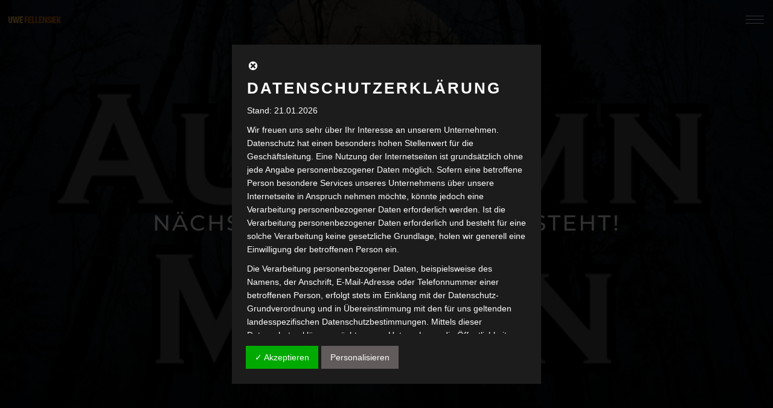

--- FILE ---
content_type: text/html; charset=UTF-8
request_url: https://uwe-fellensiek.de/2018/11/12/naechster-festival-termin-steht/
body_size: 40604
content:
<!DOCTYPE html><html lang="de" itemscope itemtype="http://schema.org/WebPage"><head><meta charset="UTF-8"><meta name="viewport" content="width=device-width, initial-scale=1, shrink-to-fit=no"><link rel="profile" href="https://gmpg.org/xfn/11"><title>Nächster Festival-Termin steht! | Uwe Fellensiek</title><style>img:is([sizes="auto" i], [sizes^="auto," i]) { contain-intrinsic-size: 3000px 1500px }</style><meta name="robots" content="max-snippet:-1,max-image-preview:standard,max-video-preview:-1" /><link rel="canonical" href="https://uwe-fellensiek.de/2018/11/12/naechster-festival-termin-steht/" /><meta name="description" content="Kowalski wird im Oktober 2019 in Hameln auf dem „Autumn Moon“-Festival live auf der Bühne stehen. Das Event findet am 18. und 19. Oktober nächsten Jahres in…" /><meta property="og:type" content="article" /><meta property="og:locale" content="de_DE" /><meta property="og:site_name" content="Uwe Fellensiek" /><meta property="og:title" content="Nächster Festival-Termin steht! | Uwe Fellensiek" /><meta property="og:description" content="Kowalski wird im Oktober 2019 in Hameln auf dem „Autumn Moon“-Festival live auf der Bühne stehen. Das Event findet am 18. und 19. Oktober nächsten Jahres in insgesamt 4 verschiedenen Locations in…" /><meta property="og:url" content="https://uwe-fellensiek.de/2018/11/12/naechster-festival-termin-steht/" /><meta property="og:image" content="https://uwe-fellensiek.de/cms/wp-content/uploads/amoon.jpg" /><meta property="og:image:width" content="757" /><meta property="og:image:height" content="415" /><meta property="article:published_time" content="2018-11-12T06:24:19+00:00" /><meta property="article:modified_time" content="2018-11-12T06:24:19+00:00" /><meta name="twitter:card" content="summary_large_image" /><meta name="twitter:title" content="Nächster Festival-Termin steht! | Uwe Fellensiek" /><meta name="twitter:description" content="Kowalski wird im Oktober 2019 in Hameln auf dem „Autumn Moon“-Festival live auf der Bühne stehen. Das Event findet am 18. und 19. Oktober nächsten Jahres in insgesamt 4 verschiedenen Locations in…" /><meta name="twitter:image" content="https://uwe-fellensiek.de/cms/wp-content/uploads/amoon.jpg" /> <script type="application/ld+json">{"@context":"https://schema.org","@graph":[{"@type":"WebSite","@id":"https://uwe-fellensiek.de/#/schema/WebSite","url":"https://uwe-fellensiek.de/","name":"Uwe Fellensiek","inLanguage":"de","potentialAction":{"@type":"SearchAction","target":{"@type":"EntryPoint","urlTemplate":"https://uwe-fellensiek.de/search/{search_term_string}/"},"query-input":"required name=search_term_string"},"publisher":{"@type":"Organization","@id":"https://uwe-fellensiek.de/#/schema/Organization","name":"Uwe Fellensiek","url":"https://uwe-fellensiek.de/","logo":{"@type":"ImageObject","url":"https://uwe-fellensiek.de/cms/wp-content/uploads/cropped-favicon.png","contentUrl":"https://uwe-fellensiek.de/cms/wp-content/uploads/cropped-favicon.png","width":512,"height":512}}},{"@type":"WebPage","@id":"https://uwe-fellensiek.de/2018/11/12/naechster-festival-termin-steht/","url":"https://uwe-fellensiek.de/2018/11/12/naechster-festival-termin-steht/","name":"Nächster Festival-Termin steht! | Uwe Fellensiek","description":"Kowalski wird im Oktober 2019 in Hameln auf dem „Autumn Moon“-Festival live auf der Bühne stehen. Das Event findet am 18. und 19. Oktober nächsten Jahres in…","inLanguage":"de","isPartOf":{"@id":"https://uwe-fellensiek.de/#/schema/WebSite"},"breadcrumb":{"@type":"BreadcrumbList","@id":"https://uwe-fellensiek.de/#/schema/BreadcrumbList","itemListElement":[{"@type":"ListItem","position":1,"item":"https://uwe-fellensiek.de/","name":"Uwe Fellensiek"},{"@type":"ListItem","position":2,"item":"https://uwe-fellensiek.de/category/aktuelles/","name":"Kategorie: Aktuelles"},{"@type":"ListItem","position":3,"name":"Nächster Festival-Termin steht!"}]},"potentialAction":{"@type":"ReadAction","target":"https://uwe-fellensiek.de/2018/11/12/naechster-festival-termin-steht/"},"datePublished":"2018-11-12T06:24:19+00:00","dateModified":"2018-11-12T06:24:19+00:00","author":{"@type":"Person","@id":"https://uwe-fellensiek.de/#/schema/Person/b5c46e262ab39c9f96352d8fcc2ac305","name":"Administrator"}}]}</script> <link rel='dns-prefetch' href='//fonts.googleapis.com' /><link href='https://fonts.gstatic.com' crossorigin rel='preconnect' /><link rel="alternate" type="application/rss+xml" title="Uwe Fellensiek &raquo; Feed" href="https://uwe-fellensiek.de/feed/" /><link rel="alternate" type="application/rss+xml" title="Uwe Fellensiek &raquo; Kommentar-Feed" href="https://uwe-fellensiek.de/comments/feed/" /><link rel='stylesheet' id='vc_font_awesome_5_shims-css' href='https://uwe-fellensiek.de/cms/wp-content/plugins/js_composer/assets/lib/bower/font-awesome/css/v4-shims.min.css?ver=7.6' type='text/css' media='all' /><link rel='stylesheet' id='vc_font_awesome_5-css' href='https://uwe-fellensiek.de/cms/wp-content/plugins/js_composer/assets/lib/bower/font-awesome/css/all.min.css?ver=7.6' type='text/css' media='all' /><link rel='stylesheet' id='local-fonts-css' href='https://uwe-fellensiek.de/cms/wp-content/cache/autoptimize/css/autoptimize_single_9a7318fab366eb2121f607ed5789bade.css?ver=6.7.4' type='text/css' media='all' /><link rel='stylesheet' id='wp-block-library-css' href='https://uwe-fellensiek.de/cms/wp-includes/css/dist/block-library/style.min.css?ver=6.7.4' type='text/css' media='all' /><link rel='stylesheet' id='html5-player-vimeo-style-css' href='https://uwe-fellensiek.de/cms/wp-content/cache/autoptimize/css/autoptimize_single_319a5057780f5744c09eb4a7577fe21b.css?ver=6.7.4' type='text/css' media='all' /><style id='classic-theme-styles-inline-css' type='text/css'>/*! This file is auto-generated */
.wp-block-button__link{color:#fff;background-color:#32373c;border-radius:9999px;box-shadow:none;text-decoration:none;padding:calc(.667em + 2px) calc(1.333em + 2px);font-size:1.125em}.wp-block-file__button{background:#32373c;color:#fff;text-decoration:none}</style><style id='global-styles-inline-css' type='text/css'>:root{--wp--preset--aspect-ratio--square: 1;--wp--preset--aspect-ratio--4-3: 4/3;--wp--preset--aspect-ratio--3-4: 3/4;--wp--preset--aspect-ratio--3-2: 3/2;--wp--preset--aspect-ratio--2-3: 2/3;--wp--preset--aspect-ratio--16-9: 16/9;--wp--preset--aspect-ratio--9-16: 9/16;--wp--preset--color--black: #000000;--wp--preset--color--cyan-bluish-gray: #abb8c3;--wp--preset--color--white: #ffffff;--wp--preset--color--pale-pink: #f78da7;--wp--preset--color--vivid-red: #cf2e2e;--wp--preset--color--luminous-vivid-orange: #ff6900;--wp--preset--color--luminous-vivid-amber: #fcb900;--wp--preset--color--light-green-cyan: #7bdcb5;--wp--preset--color--vivid-green-cyan: #00d084;--wp--preset--color--pale-cyan-blue: #8ed1fc;--wp--preset--color--vivid-cyan-blue: #0693e3;--wp--preset--color--vivid-purple: #9b51e0;--wp--preset--gradient--vivid-cyan-blue-to-vivid-purple: linear-gradient(135deg,rgba(6,147,227,1) 0%,rgb(155,81,224) 100%);--wp--preset--gradient--light-green-cyan-to-vivid-green-cyan: linear-gradient(135deg,rgb(122,220,180) 0%,rgb(0,208,130) 100%);--wp--preset--gradient--luminous-vivid-amber-to-luminous-vivid-orange: linear-gradient(135deg,rgba(252,185,0,1) 0%,rgba(255,105,0,1) 100%);--wp--preset--gradient--luminous-vivid-orange-to-vivid-red: linear-gradient(135deg,rgba(255,105,0,1) 0%,rgb(207,46,46) 100%);--wp--preset--gradient--very-light-gray-to-cyan-bluish-gray: linear-gradient(135deg,rgb(238,238,238) 0%,rgb(169,184,195) 100%);--wp--preset--gradient--cool-to-warm-spectrum: linear-gradient(135deg,rgb(74,234,220) 0%,rgb(151,120,209) 20%,rgb(207,42,186) 40%,rgb(238,44,130) 60%,rgb(251,105,98) 80%,rgb(254,248,76) 100%);--wp--preset--gradient--blush-light-purple: linear-gradient(135deg,rgb(255,206,236) 0%,rgb(152,150,240) 100%);--wp--preset--gradient--blush-bordeaux: linear-gradient(135deg,rgb(254,205,165) 0%,rgb(254,45,45) 50%,rgb(107,0,62) 100%);--wp--preset--gradient--luminous-dusk: linear-gradient(135deg,rgb(255,203,112) 0%,rgb(199,81,192) 50%,rgb(65,88,208) 100%);--wp--preset--gradient--pale-ocean: linear-gradient(135deg,rgb(255,245,203) 0%,rgb(182,227,212) 50%,rgb(51,167,181) 100%);--wp--preset--gradient--electric-grass: linear-gradient(135deg,rgb(202,248,128) 0%,rgb(113,206,126) 100%);--wp--preset--gradient--midnight: linear-gradient(135deg,rgb(2,3,129) 0%,rgb(40,116,252) 100%);--wp--preset--font-size--small: 13px;--wp--preset--font-size--medium: 20px;--wp--preset--font-size--large: 36px;--wp--preset--font-size--x-large: 42px;--wp--preset--spacing--20: 0.44rem;--wp--preset--spacing--30: 0.67rem;--wp--preset--spacing--40: 1rem;--wp--preset--spacing--50: 1.5rem;--wp--preset--spacing--60: 2.25rem;--wp--preset--spacing--70: 3.38rem;--wp--preset--spacing--80: 5.06rem;--wp--preset--shadow--natural: 6px 6px 9px rgba(0, 0, 0, 0.2);--wp--preset--shadow--deep: 12px 12px 50px rgba(0, 0, 0, 0.4);--wp--preset--shadow--sharp: 6px 6px 0px rgba(0, 0, 0, 0.2);--wp--preset--shadow--outlined: 6px 6px 0px -3px rgba(255, 255, 255, 1), 6px 6px rgba(0, 0, 0, 1);--wp--preset--shadow--crisp: 6px 6px 0px rgba(0, 0, 0, 1);}:where(.is-layout-flex){gap: 0.5em;}:where(.is-layout-grid){gap: 0.5em;}body .is-layout-flex{display: flex;}.is-layout-flex{flex-wrap: wrap;align-items: center;}.is-layout-flex > :is(*, div){margin: 0;}body .is-layout-grid{display: grid;}.is-layout-grid > :is(*, div){margin: 0;}:where(.wp-block-columns.is-layout-flex){gap: 2em;}:where(.wp-block-columns.is-layout-grid){gap: 2em;}:where(.wp-block-post-template.is-layout-flex){gap: 1.25em;}:where(.wp-block-post-template.is-layout-grid){gap: 1.25em;}.has-black-color{color: var(--wp--preset--color--black) !important;}.has-cyan-bluish-gray-color{color: var(--wp--preset--color--cyan-bluish-gray) !important;}.has-white-color{color: var(--wp--preset--color--white) !important;}.has-pale-pink-color{color: var(--wp--preset--color--pale-pink) !important;}.has-vivid-red-color{color: var(--wp--preset--color--vivid-red) !important;}.has-luminous-vivid-orange-color{color: var(--wp--preset--color--luminous-vivid-orange) !important;}.has-luminous-vivid-amber-color{color: var(--wp--preset--color--luminous-vivid-amber) !important;}.has-light-green-cyan-color{color: var(--wp--preset--color--light-green-cyan) !important;}.has-vivid-green-cyan-color{color: var(--wp--preset--color--vivid-green-cyan) !important;}.has-pale-cyan-blue-color{color: var(--wp--preset--color--pale-cyan-blue) !important;}.has-vivid-cyan-blue-color{color: var(--wp--preset--color--vivid-cyan-blue) !important;}.has-vivid-purple-color{color: var(--wp--preset--color--vivid-purple) !important;}.has-black-background-color{background-color: var(--wp--preset--color--black) !important;}.has-cyan-bluish-gray-background-color{background-color: var(--wp--preset--color--cyan-bluish-gray) !important;}.has-white-background-color{background-color: var(--wp--preset--color--white) !important;}.has-pale-pink-background-color{background-color: var(--wp--preset--color--pale-pink) !important;}.has-vivid-red-background-color{background-color: var(--wp--preset--color--vivid-red) !important;}.has-luminous-vivid-orange-background-color{background-color: var(--wp--preset--color--luminous-vivid-orange) !important;}.has-luminous-vivid-amber-background-color{background-color: var(--wp--preset--color--luminous-vivid-amber) !important;}.has-light-green-cyan-background-color{background-color: var(--wp--preset--color--light-green-cyan) !important;}.has-vivid-green-cyan-background-color{background-color: var(--wp--preset--color--vivid-green-cyan) !important;}.has-pale-cyan-blue-background-color{background-color: var(--wp--preset--color--pale-cyan-blue) !important;}.has-vivid-cyan-blue-background-color{background-color: var(--wp--preset--color--vivid-cyan-blue) !important;}.has-vivid-purple-background-color{background-color: var(--wp--preset--color--vivid-purple) !important;}.has-black-border-color{border-color: var(--wp--preset--color--black) !important;}.has-cyan-bluish-gray-border-color{border-color: var(--wp--preset--color--cyan-bluish-gray) !important;}.has-white-border-color{border-color: var(--wp--preset--color--white) !important;}.has-pale-pink-border-color{border-color: var(--wp--preset--color--pale-pink) !important;}.has-vivid-red-border-color{border-color: var(--wp--preset--color--vivid-red) !important;}.has-luminous-vivid-orange-border-color{border-color: var(--wp--preset--color--luminous-vivid-orange) !important;}.has-luminous-vivid-amber-border-color{border-color: var(--wp--preset--color--luminous-vivid-amber) !important;}.has-light-green-cyan-border-color{border-color: var(--wp--preset--color--light-green-cyan) !important;}.has-vivid-green-cyan-border-color{border-color: var(--wp--preset--color--vivid-green-cyan) !important;}.has-pale-cyan-blue-border-color{border-color: var(--wp--preset--color--pale-cyan-blue) !important;}.has-vivid-cyan-blue-border-color{border-color: var(--wp--preset--color--vivid-cyan-blue) !important;}.has-vivid-purple-border-color{border-color: var(--wp--preset--color--vivid-purple) !important;}.has-vivid-cyan-blue-to-vivid-purple-gradient-background{background: var(--wp--preset--gradient--vivid-cyan-blue-to-vivid-purple) !important;}.has-light-green-cyan-to-vivid-green-cyan-gradient-background{background: var(--wp--preset--gradient--light-green-cyan-to-vivid-green-cyan) !important;}.has-luminous-vivid-amber-to-luminous-vivid-orange-gradient-background{background: var(--wp--preset--gradient--luminous-vivid-amber-to-luminous-vivid-orange) !important;}.has-luminous-vivid-orange-to-vivid-red-gradient-background{background: var(--wp--preset--gradient--luminous-vivid-orange-to-vivid-red) !important;}.has-very-light-gray-to-cyan-bluish-gray-gradient-background{background: var(--wp--preset--gradient--very-light-gray-to-cyan-bluish-gray) !important;}.has-cool-to-warm-spectrum-gradient-background{background: var(--wp--preset--gradient--cool-to-warm-spectrum) !important;}.has-blush-light-purple-gradient-background{background: var(--wp--preset--gradient--blush-light-purple) !important;}.has-blush-bordeaux-gradient-background{background: var(--wp--preset--gradient--blush-bordeaux) !important;}.has-luminous-dusk-gradient-background{background: var(--wp--preset--gradient--luminous-dusk) !important;}.has-pale-ocean-gradient-background{background: var(--wp--preset--gradient--pale-ocean) !important;}.has-electric-grass-gradient-background{background: var(--wp--preset--gradient--electric-grass) !important;}.has-midnight-gradient-background{background: var(--wp--preset--gradient--midnight) !important;}.has-small-font-size{font-size: var(--wp--preset--font-size--small) !important;}.has-medium-font-size{font-size: var(--wp--preset--font-size--medium) !important;}.has-large-font-size{font-size: var(--wp--preset--font-size--large) !important;}.has-x-large-font-size{font-size: var(--wp--preset--font-size--x-large) !important;}
:where(.wp-block-post-template.is-layout-flex){gap: 1.25em;}:where(.wp-block-post-template.is-layout-grid){gap: 1.25em;}
:where(.wp-block-columns.is-layout-flex){gap: 2em;}:where(.wp-block-columns.is-layout-grid){gap: 2em;}
:root :where(.wp-block-pullquote){font-size: 1.5em;line-height: 1.6;}</style><link rel='stylesheet' id='contact-form-7-css' href='https://uwe-fellensiek.de/cms/wp-content/cache/autoptimize/css/autoptimize_single_64ac31699f5326cb3c76122498b76f66.css?ver=6.1.4' type='text/css' media='all' /><link rel='stylesheet' id='wolf-custom-post-meta-css' href='https://uwe-fellensiek.de/cms/wp-content/plugins/wolf-custom-post-meta/assets/css/wcpm.min.css?ver=1.0.3' type='text/css' media='all' /><link rel='stylesheet' id='swipebox-css' href='https://uwe-fellensiek.de/cms/wp-content/plugins/wolf-visual-composer/assets/css/lib/swipebox.min.css?ver=1.3.0' type='text/css' media='all' /><link rel='stylesheet' id='flexslider-css' href='https://uwe-fellensiek.de/cms/wp-content/plugins/js_composer/assets/lib/flexslider/flexslider.min.css?ver=7.6' type='text/css' media='all' /><link rel='stylesheet' id='flickity-css' href='https://uwe-fellensiek.de/cms/wp-content/plugins/wolf-visual-composer/assets/css/lib/flickity.min.css?ver=2.3.0' type='text/css' media='all' /><link rel='stylesheet' id='lity-css' href='https://uwe-fellensiek.de/cms/wp-content/plugins/wolf-visual-composer/assets/css/lib/lity.min.css?ver=2.2.2' type='text/css' media='all' /><link rel='stylesheet' id='font-awesome-css' href='https://uwe-fellensiek.de/cms/wp-content/cache/autoptimize/css/autoptimize_single_2b3f9cc10708f14317517ba4e5cb56a5.css?ver=4.7.0' type='text/css' media='all' /><link rel='stylesheet' id='wvc-styles-css' href='https://uwe-fellensiek.de/cms/wp-content/cache/autoptimize/css/autoptimize_single_ce1c67ec096c2ef956c0a64bfc2e8c8c.css?ver=3.7.17' type='text/css' media='all' /><style id='wvc-styles-inline-css' type='text/css'>.wvc-background-color-black{ background-color:#000000; } .wvc-border-color-black{ border-color:#000000; } .wvc-button-background-color-black{ background-color:#000000; color:#000000; border-color:#000000; } .wvc-button-background-color-black .wvc-button-background-fill{ box-shadow:0 0 0 0 #000000; background-color:#000000; } .wvc-icon-color-black{ color:#000000; } .wvc-svg-icon-color-black svg *{ stroke:#000000!important; } .wvc-icon-background-color-black{ box-shadow:0 0 0 0 #000000; background-color:#000000; color:#000000; border-color:#000000; } .wvc-icon-background-color-black .wvc-icon-background-fill{ box-shadow:0 0 0 0 #000000; background-color:#000000; } .wvc-text-color-black{ color:#000000!important; } .wvc-background-color-lightergrey{ background-color:#f7f7f7; } .wvc-border-color-lightergrey{ border-color:#f7f7f7; } .wvc-button-background-color-lightergrey{ background-color:#f7f7f7; color:#f7f7f7; border-color:#f7f7f7; } .wvc-button-background-color-lightergrey .wvc-button-background-fill{ box-shadow:0 0 0 0 #f7f7f7; background-color:#f7f7f7; } .wvc-icon-color-lightergrey{ color:#f7f7f7; } .wvc-svg-icon-color-lightergrey svg *{ stroke:#f7f7f7!important; } .wvc-icon-background-color-lightergrey{ box-shadow:0 0 0 0 #f7f7f7; background-color:#f7f7f7; color:#f7f7f7; border-color:#f7f7f7; } .wvc-icon-background-color-lightergrey .wvc-icon-background-fill{ box-shadow:0 0 0 0 #f7f7f7; background-color:#f7f7f7; } .wvc-text-color-lightergrey{ color:#f7f7f7!important; } .wvc-background-color-darkgrey{ background-color:#444444; } .wvc-border-color-darkgrey{ border-color:#444444; } .wvc-button-background-color-darkgrey{ background-color:#444444; color:#444444; border-color:#444444; } .wvc-button-background-color-darkgrey .wvc-button-background-fill{ box-shadow:0 0 0 0 #444444; background-color:#444444; } .wvc-icon-color-darkgrey{ color:#444444; } .wvc-svg-icon-color-darkgrey svg *{ stroke:#444444!important; } .wvc-icon-background-color-darkgrey{ box-shadow:0 0 0 0 #444444; background-color:#444444; color:#444444; border-color:#444444; } .wvc-icon-background-color-darkgrey .wvc-icon-background-fill{ box-shadow:0 0 0 0 #444444; background-color:#444444; } .wvc-text-color-darkgrey{ color:#444444!important; } .wvc-background-color-white{ background-color:#ffffff; } .wvc-border-color-white{ border-color:#ffffff; } .wvc-button-background-color-white{ background-color:#ffffff; color:#ffffff; border-color:#ffffff; } .wvc-button-background-color-white .wvc-button-background-fill{ box-shadow:0 0 0 0 #ffffff; background-color:#ffffff; } .wvc-icon-color-white{ color:#ffffff; } .wvc-svg-icon-color-white svg *{ stroke:#ffffff!important; } .wvc-icon-background-color-white{ box-shadow:0 0 0 0 #ffffff; background-color:#ffffff; color:#ffffff; border-color:#ffffff; } .wvc-icon-background-color-white .wvc-icon-background-fill{ box-shadow:0 0 0 0 #ffffff; background-color:#ffffff; } .wvc-text-color-white{ color:#ffffff!important; } .wvc-background-color-orange{ background-color:#F7BE68; } .wvc-border-color-orange{ border-color:#F7BE68; } .wvc-button-background-color-orange{ background-color:#F7BE68; color:#F7BE68; border-color:#F7BE68; } .wvc-button-background-color-orange .wvc-button-background-fill{ box-shadow:0 0 0 0 #F7BE68; background-color:#F7BE68; } .wvc-icon-color-orange{ color:#F7BE68; } .wvc-svg-icon-color-orange svg *{ stroke:#F7BE68!important; } .wvc-icon-background-color-orange{ box-shadow:0 0 0 0 #F7BE68; background-color:#F7BE68; color:#F7BE68; border-color:#F7BE68; } .wvc-icon-background-color-orange .wvc-icon-background-fill{ box-shadow:0 0 0 0 #F7BE68; background-color:#F7BE68; } .wvc-text-color-orange{ color:#F7BE68!important; } .wvc-background-color-green{ background-color:#6DAB3C; } .wvc-border-color-green{ border-color:#6DAB3C; } .wvc-button-background-color-green{ background-color:#6DAB3C; color:#6DAB3C; border-color:#6DAB3C; } .wvc-button-background-color-green .wvc-button-background-fill{ box-shadow:0 0 0 0 #6DAB3C; background-color:#6DAB3C; } .wvc-icon-color-green{ color:#6DAB3C; } .wvc-svg-icon-color-green svg *{ stroke:#6DAB3C!important; } .wvc-icon-background-color-green{ box-shadow:0 0 0 0 #6DAB3C; background-color:#6DAB3C; color:#6DAB3C; border-color:#6DAB3C; } .wvc-icon-background-color-green .wvc-icon-background-fill{ box-shadow:0 0 0 0 #6DAB3C; background-color:#6DAB3C; } .wvc-text-color-green{ color:#6DAB3C!important; } .wvc-background-color-turquoise{ background-color:#49afcd; } .wvc-border-color-turquoise{ border-color:#49afcd; } .wvc-button-background-color-turquoise{ background-color:#49afcd; color:#49afcd; border-color:#49afcd; } .wvc-button-background-color-turquoise .wvc-button-background-fill{ box-shadow:0 0 0 0 #49afcd; background-color:#49afcd; } .wvc-icon-color-turquoise{ color:#49afcd; } .wvc-svg-icon-color-turquoise svg *{ stroke:#49afcd!important; } .wvc-icon-background-color-turquoise{ box-shadow:0 0 0 0 #49afcd; background-color:#49afcd; color:#49afcd; border-color:#49afcd; } .wvc-icon-background-color-turquoise .wvc-icon-background-fill{ box-shadow:0 0 0 0 #49afcd; background-color:#49afcd; } .wvc-text-color-turquoise{ color:#49afcd!important; } .wvc-background-color-violet{ background-color:#8D6DC4; } .wvc-border-color-violet{ border-color:#8D6DC4; } .wvc-button-background-color-violet{ background-color:#8D6DC4; color:#8D6DC4; border-color:#8D6DC4; } .wvc-button-background-color-violet .wvc-button-background-fill{ box-shadow:0 0 0 0 #8D6DC4; background-color:#8D6DC4; } .wvc-icon-color-violet{ color:#8D6DC4; } .wvc-svg-icon-color-violet svg *{ stroke:#8D6DC4!important; } .wvc-icon-background-color-violet{ box-shadow:0 0 0 0 #8D6DC4; background-color:#8D6DC4; color:#8D6DC4; border-color:#8D6DC4; } .wvc-icon-background-color-violet .wvc-icon-background-fill{ box-shadow:0 0 0 0 #8D6DC4; background-color:#8D6DC4; } .wvc-text-color-violet{ color:#8D6DC4!important; } .wvc-background-color-pink{ background-color:#FE6C61; } .wvc-border-color-pink{ border-color:#FE6C61; } .wvc-button-background-color-pink{ background-color:#FE6C61; color:#FE6C61; border-color:#FE6C61; } .wvc-button-background-color-pink .wvc-button-background-fill{ box-shadow:0 0 0 0 #FE6C61; background-color:#FE6C61; } .wvc-icon-color-pink{ color:#FE6C61; } .wvc-svg-icon-color-pink svg *{ stroke:#FE6C61!important; } .wvc-icon-background-color-pink{ box-shadow:0 0 0 0 #FE6C61; background-color:#FE6C61; color:#FE6C61; border-color:#FE6C61; } .wvc-icon-background-color-pink .wvc-icon-background-fill{ box-shadow:0 0 0 0 #FE6C61; background-color:#FE6C61; } .wvc-text-color-pink{ color:#FE6C61!important; } .wvc-background-color-greyblue{ background-color:#49535a; } .wvc-border-color-greyblue{ border-color:#49535a; } .wvc-button-background-color-greyblue{ background-color:#49535a; color:#49535a; border-color:#49535a; } .wvc-button-background-color-greyblue .wvc-button-background-fill{ box-shadow:0 0 0 0 #49535a; background-color:#49535a; } .wvc-icon-color-greyblue{ color:#49535a; } .wvc-svg-icon-color-greyblue svg *{ stroke:#49535a!important; } .wvc-icon-background-color-greyblue{ box-shadow:0 0 0 0 #49535a; background-color:#49535a; color:#49535a; border-color:#49535a; } .wvc-icon-background-color-greyblue .wvc-icon-background-fill{ box-shadow:0 0 0 0 #49535a; background-color:#49535a; } .wvc-text-color-greyblue{ color:#49535a!important; } .wvc-background-color-red{ background-color:#da4f49; } .wvc-border-color-red{ border-color:#da4f49; } .wvc-button-background-color-red{ background-color:#da4f49; color:#da4f49; border-color:#da4f49; } .wvc-button-background-color-red .wvc-button-background-fill{ box-shadow:0 0 0 0 #da4f49; background-color:#da4f49; } .wvc-icon-color-red{ color:#da4f49; } .wvc-svg-icon-color-red svg *{ stroke:#da4f49!important; } .wvc-icon-background-color-red{ box-shadow:0 0 0 0 #da4f49; background-color:#da4f49; color:#da4f49; border-color:#da4f49; } .wvc-icon-background-color-red .wvc-icon-background-fill{ box-shadow:0 0 0 0 #da4f49; background-color:#da4f49; } .wvc-text-color-red{ color:#da4f49!important; } .wvc-background-color-yellow{ background-color:#e6ae48; } .wvc-border-color-yellow{ border-color:#e6ae48; } .wvc-button-background-color-yellow{ background-color:#e6ae48; color:#e6ae48; border-color:#e6ae48; } .wvc-button-background-color-yellow .wvc-button-background-fill{ box-shadow:0 0 0 0 #e6ae48; background-color:#e6ae48; } .wvc-icon-color-yellow{ color:#e6ae48; } .wvc-svg-icon-color-yellow svg *{ stroke:#e6ae48!important; } .wvc-icon-background-color-yellow{ box-shadow:0 0 0 0 #e6ae48; background-color:#e6ae48; color:#e6ae48; border-color:#e6ae48; } .wvc-icon-background-color-yellow .wvc-icon-background-fill{ box-shadow:0 0 0 0 #e6ae48; background-color:#e6ae48; } .wvc-text-color-yellow{ color:#e6ae48!important; } .wvc-background-color-blue{ background-color:#75D69C; } .wvc-border-color-blue{ border-color:#75D69C; } .wvc-button-background-color-blue{ background-color:#75D69C; color:#75D69C; border-color:#75D69C; } .wvc-button-background-color-blue .wvc-button-background-fill{ box-shadow:0 0 0 0 #75D69C; background-color:#75D69C; } .wvc-icon-color-blue{ color:#75D69C; } .wvc-svg-icon-color-blue svg *{ stroke:#75D69C!important; } .wvc-icon-background-color-blue{ box-shadow:0 0 0 0 #75D69C; background-color:#75D69C; color:#75D69C; border-color:#75D69C; } .wvc-icon-background-color-blue .wvc-icon-background-fill{ box-shadow:0 0 0 0 #75D69C; background-color:#75D69C; } .wvc-text-color-blue{ color:#75D69C!important; } .wvc-background-color-peacoc{ background-color:#4CADC9; } .wvc-border-color-peacoc{ border-color:#4CADC9; } .wvc-button-background-color-peacoc{ background-color:#4CADC9; color:#4CADC9; border-color:#4CADC9; } .wvc-button-background-color-peacoc .wvc-button-background-fill{ box-shadow:0 0 0 0 #4CADC9; background-color:#4CADC9; } .wvc-icon-color-peacoc{ color:#4CADC9; } .wvc-svg-icon-color-peacoc svg *{ stroke:#4CADC9!important; } .wvc-icon-background-color-peacoc{ box-shadow:0 0 0 0 #4CADC9; background-color:#4CADC9; color:#4CADC9; border-color:#4CADC9; } .wvc-icon-background-color-peacoc .wvc-icon-background-fill{ box-shadow:0 0 0 0 #4CADC9; background-color:#4CADC9; } .wvc-text-color-peacoc{ color:#4CADC9!important; } .wvc-background-color-chino{ background-color:#CEC2AB; } .wvc-border-color-chino{ border-color:#CEC2AB; } .wvc-button-background-color-chino{ background-color:#CEC2AB; color:#CEC2AB; border-color:#CEC2AB; } .wvc-button-background-color-chino .wvc-button-background-fill{ box-shadow:0 0 0 0 #CEC2AB; background-color:#CEC2AB; } .wvc-icon-color-chino{ color:#CEC2AB; } .wvc-svg-icon-color-chino svg *{ stroke:#CEC2AB!important; } .wvc-icon-background-color-chino{ box-shadow:0 0 0 0 #CEC2AB; background-color:#CEC2AB; color:#CEC2AB; border-color:#CEC2AB; } .wvc-icon-background-color-chino .wvc-icon-background-fill{ box-shadow:0 0 0 0 #CEC2AB; background-color:#CEC2AB; } .wvc-text-color-chino{ color:#CEC2AB!important; } .wvc-background-color-mulled-wine{ background-color:#50485B; } .wvc-border-color-mulled-wine{ border-color:#50485B; } .wvc-button-background-color-mulled-wine{ background-color:#50485B; color:#50485B; border-color:#50485B; } .wvc-button-background-color-mulled-wine .wvc-button-background-fill{ box-shadow:0 0 0 0 #50485B; background-color:#50485B; } .wvc-icon-color-mulled-wine{ color:#50485B; } .wvc-svg-icon-color-mulled-wine svg *{ stroke:#50485B!important; } .wvc-icon-background-color-mulled-wine{ box-shadow:0 0 0 0 #50485B; background-color:#50485B; color:#50485B; border-color:#50485B; } .wvc-icon-background-color-mulled-wine .wvc-icon-background-fill{ box-shadow:0 0 0 0 #50485B; background-color:#50485B; } .wvc-text-color-mulled-wine{ color:#50485B!important; } .wvc-background-color-vista-blue{ background-color:#75D69C; } .wvc-border-color-vista-blue{ border-color:#75D69C; } .wvc-button-background-color-vista-blue{ background-color:#75D69C; color:#75D69C; border-color:#75D69C; } .wvc-button-background-color-vista-blue .wvc-button-background-fill{ box-shadow:0 0 0 0 #75D69C; background-color:#75D69C; } .wvc-icon-color-vista-blue{ color:#75D69C; } .wvc-svg-icon-color-vista-blue svg *{ stroke:#75D69C!important; } .wvc-icon-background-color-vista-blue{ box-shadow:0 0 0 0 #75D69C; background-color:#75D69C; color:#75D69C; border-color:#75D69C; } .wvc-icon-background-color-vista-blue .wvc-icon-background-fill{ box-shadow:0 0 0 0 #75D69C; background-color:#75D69C; } .wvc-text-color-vista-blue{ color:#75D69C!important; } .wvc-background-color-grey{ background-color:#EBEBEB; } .wvc-border-color-grey{ border-color:#EBEBEB; } .wvc-button-background-color-grey{ background-color:#EBEBEB; color:#EBEBEB; border-color:#EBEBEB; } .wvc-button-background-color-grey .wvc-button-background-fill{ box-shadow:0 0 0 0 #EBEBEB; background-color:#EBEBEB; } .wvc-icon-color-grey{ color:#EBEBEB; } .wvc-svg-icon-color-grey svg *{ stroke:#EBEBEB!important; } .wvc-icon-background-color-grey{ box-shadow:0 0 0 0 #EBEBEB; background-color:#EBEBEB; color:#EBEBEB; border-color:#EBEBEB; } .wvc-icon-background-color-grey .wvc-icon-background-fill{ box-shadow:0 0 0 0 #EBEBEB; background-color:#EBEBEB; } .wvc-text-color-grey{ color:#EBEBEB!important; } .wvc-background-color-sky{ background-color:#5AA1E3; } .wvc-border-color-sky{ border-color:#5AA1E3; } .wvc-button-background-color-sky{ background-color:#5AA1E3; color:#5AA1E3; border-color:#5AA1E3; } .wvc-button-background-color-sky .wvc-button-background-fill{ box-shadow:0 0 0 0 #5AA1E3; background-color:#5AA1E3; } .wvc-icon-color-sky{ color:#5AA1E3; } .wvc-svg-icon-color-sky svg *{ stroke:#5AA1E3!important; } .wvc-icon-background-color-sky{ box-shadow:0 0 0 0 #5AA1E3; background-color:#5AA1E3; color:#5AA1E3; border-color:#5AA1E3; } .wvc-icon-background-color-sky .wvc-icon-background-fill{ box-shadow:0 0 0 0 #5AA1E3; background-color:#5AA1E3; } .wvc-text-color-sky{ color:#5AA1E3!important; } .wvc-background-color-juicy-pink{ background-color:#F4524D; } .wvc-border-color-juicy-pink{ border-color:#F4524D; } .wvc-button-background-color-juicy-pink{ background-color:#F4524D; color:#F4524D; border-color:#F4524D; } .wvc-button-background-color-juicy-pink .wvc-button-background-fill{ box-shadow:0 0 0 0 #F4524D; background-color:#F4524D; } .wvc-icon-color-juicy-pink{ color:#F4524D; } .wvc-svg-icon-color-juicy-pink svg *{ stroke:#F4524D!important; } .wvc-icon-background-color-juicy-pink{ box-shadow:0 0 0 0 #F4524D; background-color:#F4524D; color:#F4524D; border-color:#F4524D; } .wvc-icon-background-color-juicy-pink .wvc-icon-background-fill{ box-shadow:0 0 0 0 #F4524D; background-color:#F4524D; } .wvc-text-color-juicy-pink{ color:#F4524D!important; } .wvc-background-color-sandy-brown{ background-color:#F79468; } .wvc-border-color-sandy-brown{ border-color:#F79468; } .wvc-button-background-color-sandy-brown{ background-color:#F79468; color:#F79468; border-color:#F79468; } .wvc-button-background-color-sandy-brown .wvc-button-background-fill{ box-shadow:0 0 0 0 #F79468; background-color:#F79468; } .wvc-icon-color-sandy-brown{ color:#F79468; } .wvc-svg-icon-color-sandy-brown svg *{ stroke:#F79468!important; } .wvc-icon-background-color-sandy-brown{ box-shadow:0 0 0 0 #F79468; background-color:#F79468; color:#F79468; border-color:#F79468; } .wvc-icon-background-color-sandy-brown .wvc-icon-background-fill{ box-shadow:0 0 0 0 #F79468; background-color:#F79468; } .wvc-text-color-sandy-brown{ color:#F79468!important; } .wvc-background-color-purple{ background-color:#B97EBB; } .wvc-border-color-purple{ border-color:#B97EBB; } .wvc-button-background-color-purple{ background-color:#B97EBB; color:#B97EBB; border-color:#B97EBB; } .wvc-button-background-color-purple .wvc-button-background-fill{ box-shadow:0 0 0 0 #B97EBB; background-color:#B97EBB; } .wvc-icon-color-purple{ color:#B97EBB; } .wvc-svg-icon-color-purple svg *{ stroke:#B97EBB!important; } .wvc-icon-background-color-purple{ box-shadow:0 0 0 0 #B97EBB; background-color:#B97EBB; color:#B97EBB; border-color:#B97EBB; } .wvc-icon-background-color-purple .wvc-icon-background-fill{ box-shadow:0 0 0 0 #B97EBB; background-color:#B97EBB; } .wvc-text-color-purple{ color:#B97EBB!important; } .wvc-background-color-accent{ background-color:#e6b75d; } .wvc-border-color-accent{ border-color:#e6b75d; } .wvc-button-background-color-accent{ background-color:#e6b75d; color:#e6b75d; border-color:#e6b75d; } .wvc-button-background-color-accent .wvc-button-background-fill{ box-shadow:0 0 0 0 #e6b75d; background-color:#e6b75d; } .wvc-icon-color-accent{ color:#e6b75d; } .wvc-svg-icon-color-accent svg *{ stroke:#e6b75d!important; } .wvc-icon-background-color-accent{ box-shadow:0 0 0 0 #e6b75d; background-color:#e6b75d; color:#e6b75d; border-color:#e6b75d; } .wvc-icon-background-color-accent .wvc-icon-background-fill{ box-shadow:0 0 0 0 #e6b75d; background-color:#e6b75d; } .wvc-text-color-accent{ color:#e6b75d!important; } .wvc-background-color-secondary_accent{ background-color:#ad6058; } .wvc-border-color-secondary_accent{ border-color:#ad6058; } .wvc-button-background-color-secondary_accent{ background-color:#ad6058; color:#ad6058; border-color:#ad6058; } .wvc-button-background-color-secondary_accent .wvc-button-background-fill{ box-shadow:0 0 0 0 #ad6058; background-color:#ad6058; } .wvc-icon-color-secondary_accent{ color:#ad6058; } .wvc-svg-icon-color-secondary_accent svg *{ stroke:#ad6058!important; } .wvc-icon-background-color-secondary_accent{ box-shadow:0 0 0 0 #ad6058; background-color:#ad6058; color:#ad6058; border-color:#ad6058; } .wvc-icon-background-color-secondary_accent .wvc-icon-background-fill{ box-shadow:0 0 0 0 #ad6058; background-color:#ad6058; } .wvc-text-color-secondary_accent{ color:#ad6058!important; }</style><link rel='stylesheet' id='hares-google-fonts-css' href='https://uwe-fellensiek.de/cms/wp-content/dsgvo-all-in-one-wp-pro/google-fonts.css' type='text/css' media='all' /><link rel='stylesheet' id='elegant-icons-css' href='https://uwe-fellensiek.de/cms/wp-content/plugins/wolf-visual-composer/assets/css/lib/elegant-icons/elegant-icons.min.css?ver=1.0.0' type='text/css' media='all' /><link rel='stylesheet' id='vc_linecons-css' href='https://uwe-fellensiek.de/cms/wp-content/plugins/js_composer/assets/css/lib/vc-linecons/vc_linecons_icons.min.css?ver=7.6' type='text/css' media='all' /><link rel='stylesheet' id='socicon-css' href='https://uwe-fellensiek.de/cms/wp-content/plugins/wolf-visual-composer/assets/css/lib/socicon/socicon.min.css?ver=3.5' type='text/css' media='all' /><link rel='stylesheet' id='linea-icons-css' href='https://uwe-fellensiek.de/cms/wp-content/plugins/wolf-visual-composer/assets/css/lib/linea-icons/linea-icons.min.css?ver=1.0.0' type='text/css' media='all' /><link rel='stylesheet' id='linearicons-css' href='https://uwe-fellensiek.de/cms/wp-content/plugins/wolf-visual-composer/assets/css/lib/linearicons/linearicons.min.css?ver=1.0.0' type='text/css' media='all' /><link rel='stylesheet' id='mediaelement-css' href='https://uwe-fellensiek.de/cms/wp-includes/js/mediaelement/mediaelementplayer-legacy.min.css?ver=4.2.17' type='text/css' media='all' /><link rel='stylesheet' id='wp-mediaelement-css' href='https://uwe-fellensiek.de/cms/wp-includes/js/mediaelement/wp-mediaelement.min.css?ver=6.7.4' type='text/css' media='all' /><link rel='stylesheet' id='dashicons-css' href='https://uwe-fellensiek.de/cms/wp-includes/css/dashicons.min.css?ver=6.7.4' type='text/css' media='all' /><link rel='stylesheet' id='normalize-css' href='https://uwe-fellensiek.de/cms/wp-content/themes/hares/assets/css/lib/normalize.min.css?ver=3.0.0' type='text/css' media='all' /><link rel='stylesheet' id='fancybox-css' href='https://uwe-fellensiek.de/cms/wp-content/themes/hares/assets/css/lib/jquery.fancybox.min.css?ver=3.5.2' type='text/css' media='all' /><link rel='stylesheet' id='hares-style-css' href='https://uwe-fellensiek.de/cms/wp-content/cache/autoptimize/css/autoptimize_single_64bd8cb99d21f00172abc12fe6c1e35d.css?ver=1.0.1' type='text/css' media='all' /><style id='hares-style-inline-css' type='text/css'>/* Color Scheme */ html{ --background-color: #1b1b1b!important; --foreground-color:#f4f4f4!important; --accent-color:#e6b75d!important; --strong-color:#ffffff!important; --page-background-color: #1b1b1b!important; --submenu-background-color: #080808!important; --submenu-text-color: #ffffff!important; } /* Body Background Color */ body, .frame-border{ background-color: #1b1b1b; } /* Page Background Color */ .site-header, .post-header-container, .content-inner, #logo-bar, .nav-bar, .loading-overlay, .no-hero #hero, .wvc-font-default, #topbar{ background-color: #1b1b1b; } .spinner:before, .spinner:after{ background-color: #1b1b1b; } /* Submenu color */ #site-navigation-primary-desktop .mega-menu-panel, #site-navigation-primary-desktop ul.sub-menu, #mobile-menu-panel, .mobile-menu-toggle .nav-bar, .offcanvas-menu-panel, .lateral-menu-panel, .side-panel{ background:#080808; } .menu-hover-style-border-top .nav-menu li:hover, .menu-hover-style-border-top .nav-menu li.current_page_item, .menu-hover-style-border-top .nav-menu li.current-menu-parent, .menu-hover-style-border-top .nav-menu li.current-menu-ancestor, .menu-hover-style-border-top .nav-menu li.current-menu-item, .menu-hover-style-border-top .nav-menu li.menu-link-active{ box-shadow: inset 0px 5px 0px 0px #080808; } .menu-hover-style-plain .nav-menu li:hover, .menu-hover-style-plain .nav-menu li.current_page_item, .menu-hover-style-plain .nav-menu li.current-menu-parent, .menu-hover-style-plain .nav-menu li.current-menu-ancestor, .menu-hover-style-plain .nav-menu li.current-menu-item, .menu-hover-style-plain .nav-menu li.menu-link-active{ background:#080808; } .panel-closer-overlay{ background:#080808; } .overlay-menu-panel{ background:rgba( 8,8,8, 0.95); } /* Sub menu Font Color */ .nav-menu-desktop li ul li:not(.menu-button-primary):not(.menu-button-secondary) .menu-item-text-container, .nav-menu-desktop li ul.sub-menu li:not(.menu-button-primary):not(.menu-button-secondary).menu-item-has-children > a:before, .nav-menu-desktop li ul li.not-linked > a:first-child .menu-item-text-container, .mobile-menu-toggle .nav-bar .hamburger-icon .line{ color: #ffffff; } .nav-menu-vertical li a, .nav-menu-mobile li a, .nav-menu-vertical li.menu-item-has-children:before, .nav-menu-vertical li.page_item_has_children:before, .nav-menu-vertical li.active:before, .nav-menu-mobile li.menu-item-has-children:before, .nav-menu-mobile li.page_item_has_children:before, .nav-menu-mobile li.active:before{ color: #ffffff!important; } .nav-menu-desktop li ul.sub-menu li.menu-item-has-children > a:before{ color: #ffffff; } body.wolf.mobile-menu-toggle .hamburger-icon .line, body.wolf.overlay-menu-toggle.menu-style-transparent .hamburger-icon .line, body.wolf.overlay-menu-toggle.menu-style-semi-transparent-white .hamburger-icon .line, body.wolf.overlay-menu-toggle.menu-style-semi-transparent-black .hamburger-icon .line, body.wolf.offcanvas-menu-toggle.menu-style-transparent .hamburger-icon .line, body.wolf.offcanvas-menu-toggle.menu-style-semi-transparent-white .hamburger-icon .line, body.wolf.offcanvas-menu-toggle.menu-style-semi-transparent-black .hamburger-icon .line, body.wolf.side-panel-toggle.menu-style-transparent .hamburger-icon .line, body.wolf.side-panel-toggle.menu-style-semi-transparent-white .hamburger-icon .line, body.wolf.side-panel-toggle.menu-style-semi-transparent-black .hamburger-icon .line { background-color: #ffffff !important; } .overlay-menu-toggle .nav-bar, .overlay-menu-toggle .nav-bar a, .overlay-menu-toggle .nav-bar strong { color: #ffffff !important; } .overlay-menu-toggle.menu-style-transparent.hero-font-light a, .overlay-menu-toggle.menu-style-semi-transparent-black.hero-font-light a, .overlay-menu-toggle.menu-style-semi-transparent-white.hero-font-light a, .menu-layout-overlay.desktop .overlay-menu-panel a, .menu-layout-lateral.desktop .lateral-menu-panel a, .lateral-menu-panel-inner, .lateral-menu-panel-inner a{ color: #ffffff; } .mobile-menu-toggle.menu-style-transparent.hero-font-light .logo-svg *, .overlay-menu-toggle.menu-style-transparent.hero-font-light .logo-svg *, .overlay-menu-toggle.menu-style-semi-transparent-black.hero-font-light .logo-svg *, .overlay-menu-toggle.menu-style-semi-transparent-white.hero-font-light .logo-svg *, .menu-layout-overlay.desktop .overlay-menu-panel .logo-svg *, .menu-layout-lateral.desktop .lateral-menu-panel .logo-svg *, .lateral-menu-panel-inner .logo-svg *{ fill:#ffffff!important; } .cart-panel, .cart-panel a, .cart-panel strong, .cart-panel b{ /*color: #ffffff!important;*/ } /* Accent Color */ .accent{ color:#e6b75d; } .link, p:not(.attachment) > a:not(.no-link-style):not(.button):not(.button-download):not(.added_to_cart):not(.button-secondary):not(.menu-link):not(.filter-link):not(.entry-link):not(.more-link):not(.wvc-image-inner):not(.wvc-button):not(.wvc-bigtext-link):not(.wvc-fittext-link):not(.ui-tabs-anchor):not(.wvc-icon-title-link):not(.wvc-icon-link):not(.wvc-social-icon-link):not(.wvc-team-member-social):not(.wolf-tweet-link):not(.author-link):not(.gallery-quickview):hover{ color:#e6b75d; border-color:#e6b75d; } .link:after, p:not(.attachment) > a:not(.no-link-style):not(.button):not(.button-download):not(.added_to_cart):not(.button-secondary):not(.menu-link):not(.filter-link):not(.entry-link):not(.more-link):not(.wvc-image-inner):not(.wvc-button):not(.wvc-bigtext-link):not(.wvc-fittext-link):not(.ui-tabs-anchor):not(.wvc-icon-title-link):not(.wvc-icon-link):not(.wvc-social-icon-link):not(.wvc-team-member-social):not(.wolf-tweet-link):not(.author-link):not(.gallery-quickview):after{ background-color:#e6b75d!important; } .wolf-bigtweet-content a{ color:#e6b75d!important; } .nav-menu li.sale .menu-item-text-container:before, .nav-menu-mobile li.sale .menu-item-text-container:before{ background:#e6b75d!important; } .entry-post-grid:hover .entry-title, .entry-post-grid_classic:hover .entry-title, .entry-post-masonry:hover .entry-title, .entry-post-list:hover .entry-title, .entry-post-masonry_modern.format-standard:hover .entry-title, .entry-post-masonry_modern.format-chat:hover .entry-title, .wolf-tweet-link:hover{ color:#e6b75d; } .work-meta-value a:hover, .single-post-pagination a:hover, .single-post-categories a:hover, .single-post-tagcloud.tagcloud a:hover{ color:#e6b75d; } .proof-photo.selected .proof-photo__bg, .widget_price_filter .ui-slider .ui-slider-range, mark, p.demo_store, .woocommerce-store-notice{ background-color:#e6b75d; } .button-secondary{ background-color:#e6b75d; border-color:#e6b75d; } .nav-menu li.menu-button-primary > a:first-child > .menu-item-inner{ border-color:#e6b75d; background-color:#e6b75d; } .nav-menu li.menu-button-secondary > a:first-child > .menu-item-inner{ border-color:#e6b75d; } .nav-menu li.menu-button-secondary > a:first-child > .menu-item-inner:hover{ background-color:#e6b75d; } .fancybox-thumbs>ul>li:before, input[type=text]:focus, input[type=search]:focus, input[type=tel]:focus, input[type=time]:focus, input[type=url]:focus, input[type=week]:focus, input[type=password]:focus, input[type=color]:focus, input[type=date]:focus, input[type=datetime]:focus, input[type=datetime-local]:focus, input[type=email]:focus, input[type=month]:focus, input[type=number]:focus, textarea:focus{ border-color:#e6b75d; } .button, .button-download, .added_to_cart, input[type='submit'], .more-link{ background-color:#e6b75d; border-color:#e6b75d; } span.onsale, .wvc-background-color-accent, .wolf-core-background-color-accent, .entry-post-grid .category-label:hover, .entry-post-grid_classic .category-label:hover, .entry-post-grid_modern .category-label:hover, .entry-post-masonry .category-label:hover, .entry-post-masonry_modern .category-label:hover, .entry-post-metro .category-label:hover, .entry-post-metro_modern .category-label:hover, .entry-post-mosaic .category-label:hover, .entry-post-list .category-label:hover, .entry-post-lateral .category-label:hover{ background-color:#e6b75d; } .wvc-highlight-accent{ background-color:#e6b75d; color:#fff; } .wvc-icon-background-color-accent{ box-shadow:0 0 0 0 #e6b75d; background-color:#e6b75d; color:#e6b75d; border-color:#e6b75d; } .wvc-icon-background-color-accent .wvc-icon-background-fill{ box-shadow:0 0 0 0 #e6b75d; background-color:#e6b75d; } .wvc-button-background-color-accent{ background-color:#e6b75d; color:#e6b75d; border-color:#e6b75d; } .wvc-button-background-color-accent .wvc-button-background-fill{ box-shadow:0 0 0 0 #e6b75d; background-color:#e6b75d; } .wvc-svg-icon-color-accent svg * { stroke:#e6b75d!important; } .wvc-one-page-nav-bullet-tip{ background-color: #e6b75d; } .wvc-one-page-nav-bullet-tip:before{ border-color: transparent transparent transparent #e6b75d; } .accent, .comment-reply-link, .bypostauthor .avatar, .wolf-bigtweet-content:before{ color:#e6b75d; } .wvc-button-color-button-accent, .more-link, .buton-accent{ background-color: #e6b75d; border-color: #e6b75d; } /* WVC icons */ .wvc-icon-color-accent{ color:#e6b75d; } .wvc-icon-background-color-accent{ box-shadow:0 0 0 0 #e6b75d; background-color:#e6b75d; color:#e6b75d; border-color:#e6b75d; } .wvc-icon-background-color-accent .wvc-icon-background-fill{ box-shadow:0 0 0 0 #e6b75d; background-color:#e6b75d; } #ajax-progress-bar, .side-panel, .cart-icon-product-count{ background:#e6b75d; } .background-accent, .mejs-container .mejs-controls .mejs-time-rail .mejs-time-current, .mejs-container .mejs-controls .mejs-time-rail .mejs-time-current, .mejs-container .mejs-controls .mejs-horizontal-volume-slider .mejs-horizontal-volume-current{ background: #e6b75d!important; } .trigger{ background-color: #e6b75d!important; border : solid 1px #e6b75d; } .bypostauthor .avatar { border: 3px solid #e6b75d; } ::selection { background: #e6b75d; } ::-moz-selection { background: #e6b75d; } .spinner{ color:#e6b75d; } /********************* WVC ***********************/ .wvc-icon-box.wvc-icon-type-circle .wvc-icon-no-custom-style.wvc-hover-fill-in:hover, .wvc-icon-box.wvc-icon-type-square .wvc-icon-no-custom-style.wvc-hover-fill-in:hover { -webkit-box-shadow: inset 0 0 0 1em #e6b75d; box-shadow: inset 0 0 0 1em #e6b75d; border-color: #e6b75d; } .wvc-pricing-table-featured-text, .wvc-pricing-table-price-strike:before, .wvc-pricing-table-button a{ background: #e6b75d; } .wvc-pricing-table-price, .wvc-pricing-table-currency{ color: #e6b75d; } .wvc-team-member-social-container a:hover{ color: #e6b75d; } /* Main Text Color */ body, .nav-label{ color:#f4f4f4; } .spinner-color, .sk-child:before, .sk-circle:before, .sk-cube:before{ background-color: #f4f4f4!important; } .ball-pulse > div, .ball-grid-pulse > div, .ball-clip-rotate-pulse-multiple > div, .ball-pulse-rise > div, .ball-rotate > div, .ball-zig-zag > div, .ball-zig-zag-deflect > div, .ball-scale > div, .line-scale > div, .line-scale-party > div, .ball-scale-multiple > div, .ball-pulse-sync > div, .ball-beat > div, .ball-spin-fade-loader > div, .line-spin-fade-loader > div, .pacman > div, .ball-grid-beat > div{ background-color: #f4f4f4!important; } .ball-clip-rotate-pulse > div:first-child{ background-color: #f4f4f4; } .ball-clip-rotate-pulse > div:last-child { border: 2px solid #f4f4f4; border-color: #f4f4f4 transparent #f4f4f4 transparent; } .ball-scale-ripple-multiple > div, .ball-triangle-path > div{ border-color: #f4f4f4; } .pacman > div:first-of-type, .pacman > div:nth-child(2){ background: none!important; border-right-color: transparent; border-top-color: #f4f4f4; border-left-color: #f4f4f4; border-bottom-color: #f4f4f4; } /* Secondary Text Color */ /*.categories-links a, .comment-meta, .comment-meta a, .comment-awaiting-moderation, .ping-meta, .entry-meta, .entry-meta a, .edit-link{ color: #ffffff!important; }*/ /* Strong Text Color */ a,strong, .products li .price, .products li .star-rating, .wr-print-button, table.cart thead, #content table.cart thead{ color: #ffffff; } .menu-hover-style-underline .nav-menu-desktop li a span.menu-item-text-container:after, .menu-hover-style-underline-centered .nav-menu-desktop li a span.menu-item-text-container:after{ background: #ffffff; } .menu-hover-style-line .nav-menu li a span.menu-item-text-container:after{ background-color: #ffffff; } .bit-widget-container, .entry-link{ color: #ffffff; } /*.widget:not(.wpm_playlist_widget):not(.widget_tag_cloud):not(.widget_product_tag_cloud) a, .woocommerce-tabs ul.tabs li:not(.active) a:hover{ color: #ffffff!important; }*/ .wr-stars>span.wr-star-voted:before, .wr-stars>span.wr-star-voted~span:before{ color: #ffffff!important; } /* Border Color */ .author-box, input[type=text], input[type=search], input[type=tel], input[type=time], input[type=url], input[type=week], input[type=password], input[type=checkbox], input[type=color], input[type=date], input[type=datetime], input[type=datetime-local], input[type=email], input[type=month], input[type=number], select, textarea{ border-color:rgba( 255,255,255, 0.08); } .widget-title, .woocommerce-tabs ul.tabs{ border-bottom-color:rgba( 255,255,255, 0.08); } .widget_layered_nav_filters ul li a{ border-color:rgba( 255,255,255, 0.08); } hr{ background:rgba( 255,255,255, 0.08); } .wvc-background-color-default.wvc-font-light{ background-color:#1b1b1b; } .link:after, .underline:after, p:not(.attachment) > a:not(.no-link-style):not(.button):not(.button-download):not(.added_to_cart):not(.button-secondary):not(.menu-link):not(.filter-link):not(.entry-link):not(.more-link):not(.wvc-image-inner):not(.wvc-button):not(.wvc-bigtext-link):not(.wvc-fittext-link):not(.ui-tabs-anchor):not(.wvc-icon-title-link):not(.wvc-icon-link):not(.wvc-social-icon-link):not(.wvc-team-member-social):not(.wolf-tweet-link):not(.author-link):after, .link:before, .underline:before, p:not(.attachment) > a:not(.no-link-style):not(.button):not(.button-download):not(.added_to_cart):not(.button-secondary):not(.menu-link):not(.filter-link):not(.entry-link):not(.more-link):not(.wvc-image-inner):not(.wvc-button):not(.wvc-bigtext-link):not(.wvc-fittext-link):not(.ui-tabs-anchor):not(.wvc-icon-title-link):not(.wvc-icon-link):not(.wvc-social-icon-link):not(.wvc-team-member-social):not(.wolf-tweet-link):not(.author-link):before{ background: #e6b75d!important; } .entry-page-masonry .entry-title span:after{ background: #e6b75d; } .entry-post-standard .entry-title a:hover, .entry-post-lateral .entry-title a:hover, .entry-post-lateral .read-more a:hover{ color:#e6b75d!important; } body.wolf.menu-hover-style-highlight .nav-menu-desktop li a span.menu-item-text-container:after{ background: #e6b75d!important; } // .category-filter ul li a:after, // .work-layout-overlay.work-hover-effect-default .entry .entry-title span:after{ // background: #e6b75d; // } .category-filter ul li a:hover, .category-filter ul li a.active{ color:#e6b75d!important; } //.entry-post-standard .entry-meta a{ //color:#e6b75d!important; //} .hares_button{ } .hares_button_text:hover{ color: #e6b75d; } .hares_button, .hares_button_alt:not(:hover){ background:#e6b75d; border-color:#e6b75d; } .hares_button_alt2:hover{ background:#e6b75d; border-color:#e6b75d; } .single_add_to_cart_button:hover{ background:#e6b75d!important; border-color:#e6b75d!important; } .wvc-mailchimp-submit:hover, input[type=submit]:hover{ background:#e6b75d!important; border-color:#e6b75d!important; } .single_add_to_cart_button, .wpcf7-button-primary{ background:#e6b75d!important; border-color:#e6b75d!important; } .wolf-twitter-widget a.wolf-tweet-link:hover, .widget.widget_categories a:hover, .widget.widget_pages a:hover, .widget .tagcloud a:hover, .widget.widget_recent_comments a:hover, .widget.widget_recent_entries a:hover, .widget.widget_archive a:hover, .widget.widget_meta a:hover, .widget.widget_product_categories a:hover, .widget.widget_nav_menu a:hover, a.rsswidget:hover{ color:#e6b75d!important; } .group_table td a:hover, .woocommerce-LoopProduct-link .price{ color:#e6b75d; } .menu-hover-style-accent .nav-menu-desktop li ul.sub-menu li:not(.not-linked):not(.menu-button-primary):not(.menu-button-secondary) a:first-child:hover .menu-item-text-container, .menu-hover-style-accent .nav-menu-desktop li ul.sub-menu li:not(.not-linked):not(.menu-button-primary):not(.menu-button-secondary) a:first-child:focus .menu-item-text-container { color:#e6b75d; } .wvc-ils-item-title:after{ background: #e6b75d; } ul.wc-tabs li:hover a, ul.wc-tabs li.ui-tabs-active a, ul.wc-tabs li.active a, ul.wvc-tabs-menu li:hover a, ul.wvc-tabs-menu li.ui-tabs-active a, ul.wvc-tabs-menu li.active a{ box-shadow: inset 0 -2px 0 0 #e6b75d!important; } .wvc-accordion .wvc-accordion-tab.ui-state-active { border-bottom-color: #e6b75d; } /* Secondary accent color */ .wvc-text-color-secondary_accent{ color:#ad6058; } .wvc-background-color-secondary_accent{ background-color:#ad6058; } .wvc-highlight-secondary_accent{ background-color:#ad6058; color:#fff; } .wvc-icon-background-color-secondary_accent{ box-shadow:0 0 0 0 #ad6058; background-color:#ad6058; color:#ad6058; border-color:#ad6058; } .wvc-icon-background-color-secondary_accent .wvc-icon-background-fill{ box-shadow:0 0 0 0 #ad6058; background-color:#ad6058; } .wvc-button-background-color-secondary_accent{ background-color:#ad6058; color:#ad6058; border-color:#ad6058; } .wvc-button-background-color-secondary_accent .wvc-button-background-fill{ box-shadow:0 0 0 0 #ad6058; background-color:#ad6058; } .wvc-svg-icon-color-secondary_accent svg * { stroke:#ad6058!important; } .wvc-button-color-button-secondary_accent{ background-color: #ad6058; border-color: #ad6058; } .wvc-pricing-table-price, .wvc-pricing-table-currency { color: #ad6058; } .wvc-pricing-table-button a, .wvc-pricing-table-price-strike:before { background-color: #ad6058; } .wvc-pricing-table-featured .wvc-pricing-table-price, .wvc-pricing-table-featured .wvc-pricing-table-currency { color: #e6b75d; } .wvc-pricing-table-featured .wvc-pricing-table-button a, .wvc-pricing-table-featured .wvc-pricing-table-price-strike:before { background-color: #e6b75d; } /* WVC icons */ .wvc-icon-color-secondary_accent{ color:#ad6058; } .wvc-icon-background-color-secondary_accent{ box-shadow:0 0 0 0 #ad6058; background-color:#ad6058; color:#ad6058; border-color:#ad6058; } .wvc-icon-background-color-secondary_accent .wvc-icon-background-fill{ box-shadow:0 0 0 0 #ad6058; background-color:#ad6058; } 
body,blockquote.wvc-testimonial-content,.tp-caption:not(h1):not(h2):not(h3):not(h4):not(h5){font-family: PT Sans }.wvc-countdown-container .countdown-period, .bit-widget{font-family: PT Sans!important }.nav-menu li,.cta-container{font-family:'PT Sans'}.nav-menu li,.cta-container{font-weight: 600 }.nav-menu li,.cta-container{text-transform: uppercase }.nav-menu li,.cta-container{letter-spacing: 1px }.nav-menu ul ul li:not(.not-linked){text-transform: none }.nav-menu ul ul li:not(.not-linked){font-weight: 400 }.nav-menu ul ul li:not(.not-linked){letter-spacing: 0px!important; }.wolf-core-heading,h1,h2,h3,h4,h5,h6,.post-title,.entry-title,h2.entry-title > .entry-link,h2.entry-title,.widget-title,.wvc-counter-text,.wvc-countdown-period,.event-date,.logo-text,.wvc-interactive-links,.wvc-interactive-overlays,.heading-font,.wp-block-latest-posts__list li > a,.wvc-tabs-menu li a,.woocommerce-tabs ul.tabs li a,.wvc-process-number{font-family:'Montserrat'}.wolf-core-heading,h1:not(.wvc-bigtext),h2:not(.wvc-bigtext),h3:not(.wvc-bigtext),h4:not(.wvc-bigtext),h5:not(.wvc-bigtext),.post-title,.entry-title,h2.entry-title > .entry-link,h2.entry-title,.widget-title,.wvc-counter-text,.wvc-countdown-period,.location-title,.logo-text,.wvc-interactive-links,.wvc-interactive-overlays,.heading-font,.wp-block-latest-posts__list li > a,.wvc-tabs-menu li a,.woocommerce-tabs ul.tabs li a,.wvc-process-number{font-weight: 500 }.wolf-core-heading,h1:not(.wvc-bigtext),h2:not(.wvc-bigtext),h3:not(.wvc-bigtext),h4:not(.wvc-bigtext),h5:not(.wvc-bigtext),.post-title,.entry-title,h2.entry-title > .entry-link,h2.entry-title,.widget-title,.wvc-counter-text,.wvc-countdown-period,.location-title,.logo-text,.wvc-interactive-links,.wvc-interactive-overlays,.heading-font,.wp-block-latest-posts__list li > a,.wvc-tabs-menu li a,.woocommerce-tabs ul.tabs li a,.wvc-process-number{text-transform: uppercase }.wolf-core-heading,h1:not(.wvc-bigtext),h2:not(.wvc-bigtext),h3:not(.wvc-bigtext),h4:not(.wvc-bigtext),h5:not(.wvc-bigtext),.post-title,.entry-title,h2.entry-title > .entry-link,h2.entry-title,.widget-title,.wvc-counter-text,.wvc-countdown-period,.location-title,.logo-text,.wvc-interactive-links,.wvc-interactive-overlays,.heading-font,.wp-block-latest-posts__list li > a,.wvc-tabs-menu li a,.woocommerce-tabs ul.tabs li a,.wvc-process-number{letter-spacing: 3px }
 .logo{ max-width:115px!important; } .nav-menu li.hot > a .menu-item-text-container:before{ content : "hot"; } .nav-menu li.new > a .menu-item-text-container:before{ content : "new"; } .nav-menu li.sale > a .menu-item-text-container:before{ content : "sale"; } 
.side-panel {background-image : url("https://demos.wolfthemes.com/hares/wp-content/uploads/sites/9/2017/02/photo-1485742217969-f1e4cd444fe8.jpg")!important}.lateral-menu-panel {background-image : url("https://demos.wolfthemes.com/hares/wp-content/uploads/sites/9/2017/11/dark-grunge-texture-04.jpg")!important}</style><link rel='stylesheet' id='hares-single-post-style-css' href='https://uwe-fellensiek.de/cms/wp-content/themes/hares/assets/css/single-post.css?ver=1.0.1' type='text/css' media='all' /><link rel='stylesheet' id='hares-default-css' href='https://uwe-fellensiek.de/cms/wp-content/cache/autoptimize/css/autoptimize_single_7569ab597b62592c1eabfb89f6a1a8a5.css?ver=1.0.1' type='text/css' media='all' /><link rel='stylesheet' id='wolf-albums-css' href='https://uwe-fellensiek.de/cms/wp-content/plugins/wolf-albums/assets/css/albums.min.css?ver=1.3.3' type='text/css' media='all' /><link rel='stylesheet' id='wolf-portfolio-css' href='https://uwe-fellensiek.de/cms/wp-content/plugins/wolf-portfolio/assets/css/portfolio.min.css?ver=1.2.6' type='text/css' media='all' /><link rel='stylesheet' id='dsgvoaio_css-css' href='https://uwe-fellensiek.de/cms/wp-content/cache/autoptimize/css/autoptimize_single_566eec2bfbdb0abb87fe022ab388086e.css?ver=6.7.4' type='text/css' media='all' /> <script type="text/javascript" src="https://uwe-fellensiek.de/cms/wp-includes/js/jquery/jquery.min.js?ver=3.7.1" id="jquery-core-js"></script> <script type="text/javascript" src="https://uwe-fellensiek.de/cms/wp-includes/js/jquery/jquery-migrate.min.js?ver=3.4.1" id="jquery-migrate-js"></script> <script type="text/javascript" src="//uwe-fellensiek.de/cms/wp-content/plugins/revslider/sr6/assets/js/rbtools.min.js?ver=6.7.29" async id="tp-tools-js"></script> <script type="text/javascript" src="//uwe-fellensiek.de/cms/wp-content/plugins/revslider/sr6/assets/js/rs6.min.js?ver=6.7.31" async id="revmin-js"></script> <script type="text/javascript" id="dsgvoaio_core_js-js-extra">var parms = {"iframe_blocker_layertext":[" "," "," "," "," "],"shortcode_blocker_layertext":{"1":" ","2":" ","3":" ","4":" ","5":" "},"adminajaxurl":"https:\/\/uwe-fellensiek.de\/cms\/wp-admin\/admin-ajax.php","textgfrecaptchaloaded":"","customservice1_use":"","customservice1_needconsent":"true","customservice1_key":"customservice1","customservice1_name":"","customservice1_cookies":"","customservice1_type":"social","customservice1_readmore":"","customservice1_code_accept":"","customservice1_code_reject":"","customservice2_use":"","customservice2_needconsent":"true","customservice2_key":"customservice2","customservice2_name":"","customservice2_cookies":"","customservice2_type":"social","customservice2_readmore":"","customservice2_code_accept":"","customservice2_code_reject":"","customservice3_use":"","customservice3_needconsent":"true","customservice3_key":"customservice3","customservice3_name":"","customservice3_cookies":"","customservice3_type":"social","customservice3_readmore":"","customservice3_code_accept":"","customservice3_code_reject":"","animation_time":"1000","use_wpgmp":"","customservice4_use":"","customservice4_needconsent":"true","customservice4_key":"customservice4","customservice4_name":"","customservice4_cookies":"","customservice4_type":"social","customservice4_readmore":"","customservice4_code_accept":"","customservice4_code_reject":"","customservice5_use":"","customservice5_needconsent":"true","customservice5_key":"customservice5","customservice5_name":"","customservice5_cookies":"","customservice5_type":"social","customservice5_readmore":"","customservice5_code_accept":"","customservice5_code_reject":"","desc_other":"Dienste zum Anzeigen von Web-Inhalten.","desc_support":"Support Dienste erlauben es die Urheber der Seite zu kontaktieren und sie zu verbessern.","desc_comment":"Kommentar Dienste erleichtern die Organisation von Kommentaren und helfen dabei Spam zu verhindern.","desc_video":"Video Platformen erlauben Videoinhalte einzublenden und die Sichtbarkeit der Seite zu erh\u00f6hen.","desc_social":"Soziale Netzwerke k\u00f6nnen die Benutzbarkeit der Seite verbessern und den Bekanntheitsgrad erh\u00f6hen.","desc_analytic":"Die verwendeten Besucher Z\u00e4hldienste generieren Statistiken die dabei helfen, die Seite zu verbessern.","desc_ads":"Werbenetzwerke dienen dazu um dem Seitenbetreiber Einnahmen zu generieren.","desc_apis":"APIs werden benutzt um Skripte zu laden, wie: Geolokalisation, Suchmaschinen, \u00dcbersetzungen, ...","desc_essentail":"Hierbei handelt es sich um technisch notwendige Cookies.","popupagbs":"<div id='dsgvoaio_policy_wrap'><div class='dsgvo_aio_policy'><h2>Datenschutzerkl\u00e4rung<\/h2>\n<p>Stand: 21.01.2026<\/p>\n<p>Wir freuen uns sehr \u00fcber Ihr Interesse an unserem Unternehmen. Datenschutz hat einen besonders hohen Stellenwert f\u00fcr die Gesch\u00e4ftsleitung. Eine Nutzung der Internetseiten ist grunds\u00e4tzlich ohne jede Angabe personenbezogener Daten m\u00f6glich. Sofern eine betroffene Person besondere Services unseres Unternehmens \u00fcber unsere Internetseite in Anspruch nehmen m\u00f6chte, k\u00f6nnte jedoch eine Verarbeitung personenbezogener Daten erforderlich werden. Ist die Verarbeitung personenbezogener Daten erforderlich und besteht f\u00fcr eine solche Verarbeitung keine gesetzliche Grundlage, holen wir generell eine Einwilligung der betroffenen Person ein.<\/p>\n<p>Die Verarbeitung personenbezogener Daten, beispielsweise des Namens, der Anschrift, E-Mail-Adresse oder Telefonnummer einer betroffenen Person, erfolgt stets im Einklang mit der Datenschutz-Grundverordnung und in \u00dcbereinstimmung mit den f\u00fcr uns geltenden landesspezifischen Datenschutzbestimmungen. Mittels dieser Datenschutzerkl\u00e4rung m\u00f6chte unser Unternehmen die \u00d6ffentlichkeit \u00fcber Art, Umfang und Zweck der von uns erhobenen, genutzten und verarbeiteten personenbezogenen Daten informieren. Ferner werden betroffene Personen mittels dieser Datenschutzerkl\u00e4rung \u00fcber die ihnen zustehenden Rechte aufgekl\u00e4rt.<\/p>\n<p>Wir haben als f\u00fcr die Verarbeitung Verantwortlicher zahlreiche technische und organisatorische Ma\u00dfnahmen umgesetzt, um einen m\u00f6glichst l\u00fcckenlosen Schutz der \u00fcber diese Internetseite verarbeiteten personenbezogenen Daten sicherzustellen. Dennoch k\u00f6nnen Internetbasierte Daten\u00fcbertragungen grunds\u00e4tzlich Sicherheitsl\u00fccken aufweisen, sodass ein absoluter Schutz nicht gew\u00e4hrleistet werden kann. Aus diesem Grund steht es jeder betroffenen Person frei, personenbezogene Daten auch auf alternativen Wegen, beispielsweise telefonisch, an uns zu \u00fcbermitteln.<\/p>\n<h4>Begriffsbestimmungen<\/h4>\n<p>Die Datenschutzerkl\u00e4rung beruht auf den Begrifflichkeiten, die durch den Europ\u00e4ischen Richtlinien- und Verordnungsgeber beim Erlass der Datenschutz-Grundverordnung (DS-GVO) verwendet wurden. Unsere Datenschutzerkl\u00e4rung soll sowohl f\u00fcr die \u00d6ffentlichkeit als auch f\u00fcr unsere Kunden und Gesch\u00e4ftspartner einfach lesbar und verst\u00e4ndlich sein. Um dies zu gew\u00e4hrleisten, m\u00f6chten wir vorab die verwendeten Begrifflichkeiten erl\u00e4utern.<\/p>\n<p>Wir verwenden in dieser Datenschutzerkl\u00e4rung unter anderem die folgenden Begriffe:<\/p>\n<ul style=\"list-style: none;\">\n<li>\n<h4>a) personenbezogene Daten<\/h4>\n<p>Personenbezogene Daten sind alle Informationen, die sich auf eine identifizierte oder identifizierbare nat\u00fcrliche Person (im Folgenden \"betroffene Person\") beziehen. Als identifizierbar wird eine nat\u00fcrliche Person angesehen, die direkt oder indirekt, insbesondere mittels Zuordnung zu einer Kennung wie einem Namen, zu einer Kennnummer, zu Standortdaten, zu einer Online-Kennung oder zu einem oder mehreren besonderen Merkmalen, die Ausdruck der physischen, physiologischen, genetischen, psychischen, wirtschaftlichen, kulturellen oder sozialen Identit\u00e4t dieser nat\u00fcrlichen Person sind, identifiziert werden kann.<\/li>\n<li>\n<h4>b) betroffene Person<\/h4>\n<p>Betroffene Person ist jede identifizierte oder identifizierbare nat\u00fcrliche Person, deren personenbezogene Daten von dem f\u00fcr die Verarbeitung Verantwortlichen verarbeitet werden.<\/li>\n<li>\n<h4>c) Verarbeitung<\/h4>\n<p>Verarbeitung ist jeder mit oder ohne Hilfe automatisierter Verfahren ausgef\u00fchrte Vorgang oder jede solche Vorgangsreihe im Zusammenhang mit personenbezogenen Daten wie das Erheben, das Erfassen, die Organisation, das Ordnen, die Speicherung, die Anpassung oder Ver\u00e4nderung, das Auslesen, das Abfragen, die Verwendung, die Offenlegung durch \u00dcbermittlung, Verbreitung oder eine andere Form der Bereitstellung, den Abgleich oder die Verkn\u00fcpfung, die Einschr\u00e4nkung, das L\u00f6schen oder die Vernichtung.<\/li>\n<li>\n<h4>d) Einschr\u00e4nkung der Verarbeitung<\/h4>\n<p>Einschr\u00e4nkung der Verarbeitung ist die Markierung gespeicherter personenbezogener Daten mit dem Ziel, ihre k\u00fcnftige Verarbeitung einzuschr\u00e4nken.<\/li>\n<li>\n<h4>e) Profiling<\/h4>\n<p>Profiling ist jede Art der automatisierten Verarbeitung personenbezogener Daten, die darin besteht, dass diese personenbezogenen Daten verwendet werden, um bestimmte pers\u00f6nliche Aspekte, die sich auf eine nat\u00fcrliche Person beziehen, zu bewerten, insbesondere, um Aspekte bez\u00fcglich Arbeitsleistung, wirtschaftlicher Lage, Gesundheit, pers\u00f6nlicher Vorlieben, Interessen, Zuverl\u00e4ssigkeit, Verhalten, Aufenthaltsort oder Ortswechsel dieser nat\u00fcrlichen Person zu analysieren oder vorherzusagen.<\/li>\n<li>\n<h4>f) Pseudonymisierung<\/h4>\n<p>Pseudonymisierung ist die Verarbeitung personenbezogener Daten in einer Weise, auf welche die personenbezogenen Daten ohne Hinzuziehung zus\u00e4tzlicher Informationen nicht mehr einer spezifischen betroffenen Person zugeordnet werden k\u00f6nnen, sofern diese zus\u00e4tzlichen Informationen gesondert aufbewahrt werden und technischen und organisatorischen Ma\u00dfnahmen unterliegen, die gew\u00e4hrleisten, dass die personenbezogenen Daten nicht einer identifizierten oder identifizierbaren nat\u00fcrlichen Person zugewiesen werden.<\/li>\n<li>\n<h4>g) Verantwortlicher oder f\u00fcr die Verarbeitung Verantwortlicher<\/h4>\n<p>Verantwortlicher oder f\u00fcr die Verarbeitung Verantwortlicher ist die nat\u00fcrliche oder juristische Person, Beh\u00f6rde, Einrichtung oder andere Stelle, die allein oder gemeinsam mit anderen \u00fcber die Zwecke und Mittel der Verarbeitung von personenbezogenen Daten entscheidet. Sind die Zwecke und Mittel dieser Verarbeitung durch das Unionsrecht oder das Recht der Mitgliedstaaten vorgegeben, so kann der Verantwortliche beziehungsweise k\u00f6nnen die bestimmten Kriterien seiner Benennung nach dem Unionsrecht oder dem Recht der Mitgliedstaaten vorgesehen werden.<\/li>\n<li>\n<h4>h) Auftragsverarbeiter<\/h4>\n<p>Auftragsverarbeiter ist eine nat\u00fcrliche oder juristische Person, Beh\u00f6rde, Einrichtung oder andere Stelle, die personenbezogene Daten im Auftrag des Verantwortlichen verarbeitet.<\/li>\n<li>\n<h4>i) Empf\u00e4nger<\/h4>\n<p>Empf\u00e4nger ist eine nat\u00fcrliche oder juristische Person, Beh\u00f6rde, Einrichtung oder andere Stelle, der personenbezogene Daten offengelegt werden, unabh\u00e4ngig davon, ob es sich bei ihr um einen Dritten handelt oder nicht. Beh\u00f6rden, die im Rahmen eines bestimmten Untersuchungsauftrags nach dem Unionsrecht oder dem Recht der Mitgliedstaaten m\u00f6glicherweise personenbezogene Daten erhalten, gelten jedoch nicht als Empf\u00e4nger.<\/li>\n<li>\n<h4>j) Dritter<\/h4>\n<p>Dritter ist eine nat\u00fcrliche oder juristische Person, Beh\u00f6rde, Einrichtung oder andere Stelle au\u00dfer der betroffenen Person, dem Verantwortlichen, dem Auftragsverarbeiter und den Personen, die unter der unmittelbaren Verantwortung des Verantwortlichen oder des Auftragsverarbeiters befugt sind, die personenbezogenen Daten zu verarbeiten.<\/li>\n<li>\n<h4>k) Einwilligung<\/h4>\n<p>Einwilligung ist jede von der betroffenen Person freiwillig f\u00fcr den bestimmten Fall in informierter Weise und unmissverst\u00e4ndlich abgegebene Willensbekundung in Form einer Erkl\u00e4rung oder einer sonstigen eindeutigen best\u00e4tigenden Handlung, mit der die betroffene Person zu verstehen gibt, dass sie mit der Verarbeitung der sie betreffenden personenbezogenen Daten einverstanden ist.<\/li>\n<\/ul>\n<h4>Name und Anschrift des f\u00fcr die Verarbeitung Verantwortlichen<\/h4>\n<p>Verantwortlicher im Sinne der Datenschutz-Grundverordnung, sonstiger in den Mitgliedstaaten der Europ\u00e4ischen Union geltenden Datenschutzgesetze und anderer Bestimmungen mit datenschutzrechtlichem Charakter ist:<\/p>\n<p>Uwe Fellensiek<\/p>\n<p>Uwe Fellensiek<\/p>\n<p>Graf-Recke-Stra\u00dfe 90<\/p>\n<p>40239 D\u00fcsseldorf - Deutschland<\/p>\n<p><p>Telefon:\u00a00211 261 044 13<\/p>\n<p><\/p>\n<p><p>E-Mail:\u00a0<img class=\"dsgvoaio_emailpng_popup\" src=\"https:\/\/uwe-fellensiek.de\/cms\/wp-content\/dsgvo-all-in-one-wp-pro\/sserdaliame_popup.png\"><\/p><\/p>\n<p><\/p>\n<h4>Cookies<\/h4>\n<p>Die Internetseiten verwenden Cookies. Cookies sind Textdateien, welche \u00fcber einen Internetbrowser auf einem Computersystem abgelegt und gespeichert werden.<\/p>\n<p>Zahlreiche Internetseiten und Server verwenden Cookies. Viele Cookies enthalten eine sogenannte Cookie-ID. Eine Cookie-ID ist eine eindeutige Kennung des Cookies. Sie besteht aus einer Zeichenfolge, durch welche Internetseiten und Server dem konkreten Internetbrowser zugeordnet werden k\u00f6nnen, in dem das Cookie gespeichert wurde. Dies erm\u00f6glicht es den besuchten Internetseiten und Servern, den individuellen Browser der betroffenen Person von anderen Internetbrowsern, die andere Cookies enthalten, zu unterscheiden. Ein bestimmter Internetbrowser kann \u00fcber die eindeutige Cookie-ID wiedererkannt und identifiziert werden.<\/p>\n<p>Durch den Einsatz von Cookies kann den Nutzern dieser Internetseite nutzerfreundlichere Services bereitstellen, die ohne die Cookie-Setzung nicht m\u00f6glich w\u00e4ren.<\/p>\n<p>Mittels eines Cookies k\u00f6nnen die Informationen und Angebote auf unserer Internetseite im Sinne des Benutzers optimiert werden. Cookies erm\u00f6glichen uns, wie bereits erw\u00e4hnt, die Benutzer unserer Internetseite wiederzuerkennen. Zweck dieser Wiedererkennung ist es, den Nutzern die Verwendung unserer Internetseite zu erleichtern. Der Benutzer einer Internetseite, die Cookies verwendet, muss beispielsweise nicht bei jedem Besuch der Internetseite erneut seine Zugangsdaten eingeben, weil dies von der Internetseite und dem auf dem Computersystem des Benutzers abgelegten Cookie \u00fcbernommen wird. Ein weiteres Beispiel ist das Cookie eines Warenkorbes im Online-Shop. Der Online-Shop merkt sich die Artikel, die ein Kunde in den virtuellen Warenkorb gelegt hat, \u00fcber ein Cookie.<\/p>\n<p>Die betroffene Person kann die Setzung von Cookies durch unsere Internetseite jederzeit mittels einer entsprechenden Einstellung des genutzten Internetbrowsers verhindern und damit der Setzung von Cookies dauerhaft widersprechen. Ferner k\u00f6nnen bereits gesetzte Cookies jederzeit \u00fcber einen Internetbrowser oder andere Softwareprogramme gel\u00f6scht werden. Dies ist in allen g\u00e4ngigen Internetbrowsern m\u00f6glich. Deaktiviert die betroffene Person die Setzung von Cookies in dem genutzten Internetbrowser, sind unter Umst\u00e4nden nicht alle Funktionen unserer Internetseite vollumf\u00e4nglich nutzbar.<\/p>\n<h4>Erfassung von allgemeinen Daten und Informationen<\/h4>\n<p>Die Internetseite erfasst mit jedem Aufruf der Internetseite durch eine betroffene Person oder ein automatisiertes System eine Reihe von allgemeinen Daten und Informationen. Diese allgemeinen Daten und Informationen werden in den Logfiles des Servers gespeichert. Erfasst werden k\u00f6nnen die (1) verwendeten Browsertypen und Versionen, (2) das vom zugreifenden System verwendete Betriebssystem, (3) die Internetseite, von welcher ein zugreifendes System auf unsere Internetseite gelangt (sogenannte Referrer), (4) die Unterwebseiten, welche \u00fcber ein zugreifendes System auf unserer Internetseite angesteuert werden, (5) das Datum und die Uhrzeit eines Zugriffs auf die Internetseite, (6) eine Internet-Protokoll-Adresse (IP-Adresse), (7) der Internet-Service-Provider des zugreifenden Systems und (8) sonstige \u00e4hnliche Daten und Informationen, die der Gefahrenabwehr im Falle von Angriffen auf unsere informationstechnologischen Systeme dienen.<\/p>\n<p>Bei der Nutzung dieser allgemeinen Daten und Informationen ziehen wird keine R\u00fcckschl\u00fcsse auf die betroffene Person. Diese Informationen werden vielmehr ben\u00f6tigt, um (1) die Inhalte unserer Internetseite korrekt auszuliefern, (2) die Inhalte unserer Internetseite sowie die Werbung f\u00fcr diese zu optimieren, (3) die dauerhafte Funktionsf\u00e4higkeit unserer informationstechnologischen Systeme und der Technik unserer Internetseite zu gew\u00e4hrleisten sowie (4) um Strafverfolgungsbeh\u00f6rden im Falle eines Cyberangriffes die zur Strafverfolgung notwendigen Informationen bereitzustellen. Diese anonym erhobenen Daten und Informationen werden durch uns daher einerseits statistisch und ferner mit dem Ziel ausgewertet, den Datenschutz und die Datensicherheit in unserem Unternehmen zu erh\u00f6hen, um letztlich ein optimales Schutzniveau f\u00fcr die von uns verarbeiteten personenbezogenen Daten sicherzustellen. Die anonymen Daten der Server-Logfiles werden getrennt von allen durch eine betroffene Person angegebenen personenbezogenen Daten gespeichert.<\/p>\n<h4>Registrierung auf unserer Internetseite<\/h4>\n<p>Die betroffene Person hat die M\u00f6glichkeit, sich auf der Internetseite des f\u00fcr die Verarbeitung Verantwortlichen unter Angabe von personenbezogenen Daten zu registrieren. Welche personenbezogenen Daten dabei an den f\u00fcr die Verarbeitung Verantwortlichen \u00fcbermittelt werden, ergibt sich aus der jeweiligen Eingabemaske, die f\u00fcr die Registrierung verwendet wird. Die von der betroffenen Person eingegebenen personenbezogenen Daten werden ausschlie\u00dflich f\u00fcr die interne Verwendung bei dem f\u00fcr die Verarbeitung Verantwortlichen und f\u00fcr eigene Zwecke erhoben und gespeichert. Der f\u00fcr die Verarbeitung Verantwortliche kann die Weitergabe an einen oder mehrere Auftragsverarbeiter, beispielsweise einen Paketdienstleister, veranlassen, der die personenbezogenen Daten ebenfalls ausschlie\u00dflich f\u00fcr eine interne Verwendung, die dem f\u00fcr die Verarbeitung Verantwortlichen zuzurechnen ist, nutzt.<\/p>\n<p>Durch eine Registrierung auf der Internetseite des f\u00fcr die Verarbeitung Verantwortlichen wird ferner die vom Internet-Service-Provider (ISP) der betroffenen Person vergebene IP-Adresse, das Datum sowie die Uhrzeit der Registrierung gespeichert. Die Speicherung dieser Daten erfolgt vor dem Hintergrund, dass nur so der Missbrauch unserer Dienste verhindert werden kann, und diese Daten im Bedarfsfall erm\u00f6glichen, begangene Straftaten aufzukl\u00e4ren. Insofern ist die Speicherung dieser Daten zur Absicherung des f\u00fcr die Verarbeitung Verantwortlichen erforderlich. Eine Weitergabe dieser Daten an Dritte erfolgt grunds\u00e4tzlich nicht, sofern keine gesetzliche Pflicht zur Weitergabe besteht oder die Weitergabe der Strafverfolgung dient.<\/p>\n<p>Die Registrierung der betroffenen Person unter freiwilliger Angabe personenbezogener Daten dient dem f\u00fcr die Verarbeitung Verantwortlichen dazu, der betroffenen Person Inhalte oder Leistungen anzubieten, die aufgrund der Natur der Sache nur registrierten Benutzern angeboten werden k\u00f6nnen. Registrierten Personen steht die M\u00f6glichkeit frei, die bei der Registrierung angegebenen personenbezogenen Daten jederzeit abzu\u00e4ndern oder vollst\u00e4ndig aus dem Datenbestand des f\u00fcr die Verarbeitung Verantwortlichen l\u00f6schen zu lassen.<\/p>\n<p>Der f\u00fcr die Verarbeitung Verantwortliche erteilt jeder betroffenen Person jederzeit auf Anfrage Auskunft dar\u00fcber, welche personenbezogenen Daten \u00fcber die betroffene Person gespeichert sind. Ferner berichtigt oder l\u00f6scht der f\u00fcr die Verarbeitung Verantwortliche personenbezogene Daten auf Wunsch oder Hinweis der betroffenen Person, soweit dem keine gesetzlichen Aufbewahrungspflichten entgegenstehen. Die Gesamtheit der Mitarbeiter des f\u00fcr die Verarbeitung Verantwortlichen stehen der betroffenen Person in diesem Zusammenhang als Ansprechpartner zur Verf\u00fcgung.<\/p>\n<h4>Kontaktm\u00f6glichkeit \u00fcber die Internetseite<\/h4>\n<p>Die Internetseite enth\u00e4lt aufgrund von gesetzlichen Vorschriften Angaben, die eine schnelle elektronische Kontaktaufnahme zu unserem Unternehmen sowie eine unmittelbare Kommunikation mit uns erm\u00f6glichen, was ebenfalls eine allgemeine Adresse der sogenannten elektronischen Post (E-Mail-Adresse) umfasst. Sofern eine betroffene Person per E-Mail oder \u00fcber ein Kontaktformular den Kontakt mit dem f\u00fcr die Verarbeitung Verantwortlichen aufnimmt, werden die von der betroffenen Person \u00fcbermittelten personenbezogenen Daten automatisch gespeichert. Solche auf freiwilliger Basis von einer betroffenen Person an den f\u00fcr die Verarbeitung Verantwortlichen \u00fcbermittelten personenbezogenen Daten werden f\u00fcr Zwecke der Bearbeitung oder der Kontaktaufnahme zur betroffenen Person gespeichert. Es erfolgt keine Weitergabe dieser personenbezogenen Daten an Dritte.<\/p>\n<h4>Kommentarfunktion im Blog auf der Internetseite<\/h4>\n<p>Wir bieten den Nutzern auf einem Blog, der sich auf der Internetseite des f\u00fcr die Verarbeitung Verantwortlichen befindet, die M\u00f6glichkeit, individuelle Kommentare zu einzelnen Blog-Beitr\u00e4gen zu hinterlassen. Ein Blog ist ein auf einer Internetseite gef\u00fchrtes, in der Regel \u00f6ffentlich einsehbares Portal, in welchem eine oder mehrere Personen, die Blogger oder Web-Blogger genannt werden, Artikel posten oder Gedanken in sogenannten Blogposts niederschreiben k\u00f6nnen. Die Blogposts k\u00f6nnen in der Regel von Dritten kommentiert werden.<\/p>\n<p>Hinterl\u00e4sst eine betroffene Person einen Kommentar in dem auf dieser Internetseite ver\u00f6ffentlichten Blog, werden neben den von der betroffenen Person hinterlassenen Kommentaren auch Angaben zum Zeitpunkt der Kommentareingabe sowie zu dem von der betroffenen Person gew\u00e4hlten Nutzernamen (Pseudonym) gespeichert und ver\u00f6ffentlicht. Ferner wird die vom Internet-Service-Provider (ISP) der betroffenen Person vergebene IP-Adresse mitprotokolliert. Diese Speicherung der IP-Adresse erfolgt aus Sicherheitsgr\u00fcnden und f\u00fcr den Fall, dass die betroffene Person durch einen abgegebenen Kommentar die Rechte Dritter verletzt oder rechtswidrige Inhalte postet. Die Speicherung dieser personenbezogenen Daten erfolgt daher im eigenen Interesse des f\u00fcr die Verarbeitung Verantwortlichen, damit sich dieser im Falle einer Rechtsverletzung gegebenenfalls exkulpieren k\u00f6nnte. Es erfolgt keine Weitergabe dieser erhobenen personenbezogenen Daten an Dritte, sofern eine solche Weitergabe nicht gesetzlich vorgeschrieben ist oder der Rechtsverteidigung des f\u00fcr die Verarbeitung Verantwortlichen dient.<\/p>\n<h4>Gravatar<\/h4>\n<p>Bei Kommentaren wird auf den Gravatar Service von Auttomatic zur\u00fcckgegriffen. Gravatar gleicht Ihre Email-Adresse ab und bildet \u2013 sofern Sie dort registriert sind \u2013 Ihr Avatar-Bild neben dem Kommentar ab. Sollten Sie nicht registriert sein, wird kein Bild angezeigt. Zu beachten ist, dass alle registrierten WordPress-User automatisch auch bei Gravatar registriert sind. Details zu Gravatar: <a href=\"https:\/\/de.gravatar.com\" target=\"blank\">https:\/\/de.gravatar.com<\/a><\/p>\n<h4>Hosting<\/h4>\n<p>Die von uns in Anspruch genommenen Hosting-Leistungen dienen der Zurverf\u00fcgungstellung der folgenden Leistungen: Infrastruktur- und Plattformdienstleistungen, Rechenkapazit\u00e4t, Speicherplatz und Datenbankdienste, Sicherheitsleistungen sowie technische Wartungsleistungen, die wir zum Zwecke des Betriebs dieses Onlineangebotes einsetzen.<\/p>\n<p>Hierbei verarbeiten wir, bzw. unser Hostinganbieter Bestandsdaten, Kontaktdaten, Inhaltsdaten, Vertragsdaten, Nutzungsdaten, Meta- und Kommunikationsdaten von Kunden, Interessenten und Besuchern dieses Onlineangebotes auf Grundlage unserer berechtigten Interessen an einer effizienten und sicheren Zurverf\u00fcgungstellung dieses Onlineangebotes gem. Art. 6 Abs. 1 lit. f DSGVO i.V.m. Art. 28 DSGVO (Abschluss Auftragsverarbeitungsvertrag).<\/p>\n<h4>Routinem\u00e4\u00dfige L\u00f6schung und Sperrung von personenbezogenen Daten<\/h4>\n<p>Der f\u00fcr die Verarbeitung Verantwortliche verarbeitet und speichert personenbezogene Daten der betroffenen Person nur f\u00fcr den Zeitraum, der zur Erreichung des Speicherungszwecks erforderlich ist oder sofern dies durch den Europ\u00e4ischen Richtlinien- und Verordnungsgeber oder einen anderen Gesetzgeber in Gesetzen oder Vorschriften, welchen der f\u00fcr die Verarbeitung Verantwortliche unterliegt, vorgesehen wurde.<\/p>\n<p>Entf\u00e4llt der Speicherungszweck oder l\u00e4uft eine vom Europ\u00e4ischen Richtlinien- und Verordnungsgeber oder einem anderen zust\u00e4ndigen Gesetzgeber vorgeschriebene Speicherfrist ab, werden die personenbezogenen Daten routinem\u00e4\u00dfig und entsprechend den gesetzlichen Vorschriften gesperrt oder gel\u00f6scht.<\/p>\n<h4>Rechte der betroffenen Person<\/h4>\n<ul style=\"list-style: none;\">\n<li>\n<h4>a) Recht auf Best\u00e4tigung<\/h4>\n<p>Jede betroffene Person hat das vom Europ\u00e4ischen Richtlinien- und Verordnungsgeber einger\u00e4umte Recht, von dem f\u00fcr die Verarbeitung Verantwortlichen eine Best\u00e4tigung dar\u00fcber zu verlangen, ob sie betreffende personenbezogene Daten verarbeitet werden. M\u00f6chte eine betroffene Person dieses Best\u00e4tigungsrecht in Anspruch nehmen, kann sie sich hierzu jederzeit an einen Mitarbeiter des f\u00fcr die Verarbeitung Verantwortlichen wenden.<\/li>\n<li>\n<h4>b) Recht auf Auskunft<\/h4>\n<p>Jede von der Verarbeitung personenbezogener Daten betroffene Person hat das vom Europ\u00e4ischen Richtlinien- und Verordnungsgeber gew\u00e4hrte Recht, jederzeit von dem f\u00fcr die Verarbeitung Verantwortlichen unentgeltliche Auskunft \u00fcber die zu seiner Person gespeicherten personenbezogenen Daten und eine Kopie dieser Auskunft zu erhalten. Ferner hat der Europ\u00e4ische Richtlinien- und Verordnungsgeber der betroffenen Person Auskunft \u00fcber folgende Informationen zugestanden:<\/p>\n<ul style=\"list-style: none;\">\n<li>die Verarbeitungszwecke<\/li>\n<li>die Kategorien personenbezogener Daten, die verarbeitet werden<\/li>\n<li>die Empf\u00e4nger oder Kategorien von Empf\u00e4ngern, gegen\u00fcber denen die personenbezogenen Daten offengelegt worden sind oder noch offengelegt werden, insbesondere bei Empf\u00e4ngern in Drittl\u00e4ndern oder bei internationalen Organisationen<\/li>\n<li>falls m\u00f6glich die geplante Dauer, f\u00fcr die die personenbezogenen Daten gespeichert werden, oder, falls dies nicht m\u00f6glich ist, die Kriterien f\u00fcr die Festlegung dieser Dauer<\/li>\n<li>das Bestehen eines Rechts auf Berichtigung oder L\u00f6schung der sie betreffenden personenbezogenen Daten oder auf Einschr\u00e4nkung der Verarbeitung durch den Verantwortlichen oder eines Widerspruchsrechts gegen diese Verarbeitung<\/li>\n<li>das Bestehen eines Beschwerderechts bei einer Aufsichtsbeh\u00f6rde<\/li>\n<li>wenn die personenbezogenen Daten nicht bei der betroffenen Person erhoben werden: Alle verf\u00fcgbaren Informationen \u00fcber die Herkunft der Daten<\/li>\n<li>das Bestehen einer automatisierten Entscheidungsfindung einschlie\u00dflich Profiling gem\u00e4\u00df Artikel 22 Abs.1 und 4 DS-GVO und \u2014 zumindest in diesen F\u00e4llen \u2014 aussagekr\u00e4ftige Informationen \u00fcber die involvierte Logik sowie die Tragweite und die angestrebten Auswirkungen einer derartigen Verarbeitung f\u00fcr die betroffene Person<\/li>\n<\/ul>\n<p>Ferner steht der betroffenen Person ein Auskunftsrecht dar\u00fcber zu, ob personenbezogene Daten an ein Drittland oder an eine internationale Organisation \u00fcbermittelt wurden. Sofern dies der Fall ist, so steht der betroffenen Person im \u00dcbrigen das Recht zu, Auskunft \u00fcber die geeigneten Garantien im Zusammenhang mit der \u00dcbermittlung zu erhalten.<\/p>\n<p>M\u00f6chte eine betroffene Person dieses Auskunftsrecht in Anspruch nehmen, kann sie sich hierzu jederzeit an einen Mitarbeiter des f\u00fcr die Verarbeitung Verantwortlichen wenden.<\/li>\n<li>\n<h4>c) Recht auf Berichtigung<\/h4>\n<p>Jede von der Verarbeitung personenbezogener Daten betroffene Person hat das vom Europ\u00e4ischen Richtlinien- und Verordnungsgeber gew\u00e4hrte Recht, die unverz\u00fcgliche Berichtigung sie betreffender unrichtiger personenbezogener Daten zu verlangen. Ferner steht der betroffenen Person das Recht zu, unter Ber\u00fccksichtigung der Zwecke der Verarbeitung, die Vervollst\u00e4ndigung unvollst\u00e4ndiger personenbezogener Daten \u2014 auch mittels einer erg\u00e4nzenden Erkl\u00e4rung \u2014 zu verlangen.<\/p>\n<p>M\u00f6chte eine betroffene Person dieses Berichtigungsrecht in Anspruch nehmen, kann sie sich hierzu jederzeit an einen Mitarbeiter des f\u00fcr die Verarbeitung Verantwortlichen wenden.<\/li>\n<li>\n<h4>d) Recht auf L\u00f6schung (Recht auf Vergessen werden)<\/h4>\n<p>Jede von der Verarbeitung personenbezogener Daten betroffene Person hat das vom Europ\u00e4ischen Richtlinien- und Verordnungsgeber gew\u00e4hrte Recht, von dem Verantwortlichen zu verlangen, dass die sie betreffenden personenbezogenen Daten unverz\u00fcglich gel\u00f6scht werden, sofern einer der folgenden Gr\u00fcnde zutrifft und soweit die Verarbeitung nicht erforderlich ist:<\/p>\n<ul style=\"list-style: none;\">\n<li>Die personenbezogenen Daten wurden f\u00fcr solche Zwecke erhoben oder auf sonstige Weise verarbeitet, f\u00fcr welche sie nicht mehr notwendig sind.<\/li>\n<li>Die betroffene Person widerruft ihre Einwilligung, auf die sich die Verarbeitung gem\u00e4\u00df Art. 6 Abs. 1 Buchstabe a DS-GVO oder Art. 9 Abs. 2 Buchstabe a DS-GVO st\u00fctzte, und es fehlt an einer anderweitigen Rechtsgrundlage f\u00fcr die Verarbeitung.<\/li>\n<li>Die betroffene Person legt gem\u00e4\u00df Art. 21 Abs. 1 DS-GVO Widerspruch gegen die Verarbeitung ein, und esliegen keine vorrangigen berechtigten Gr\u00fcnde f\u00fcr die Verarbeitung vor, oder die betroffene Person legt gem\u00e4\u00df Art. 21 Abs. 2 DS-GVO Widerspruch gegen die Verarbeitung ein.<\/li>\n<li>Die personenbezogenen Daten wurden unrechtm\u00e4\u00dfig verarbeitet.<\/li>\n<li>Die L\u00f6schung der personenbezogenen Daten ist zur Erf\u00fcllung einer rechtlichen Verpflichtung nach dem Unionsrecht oder dem Recht der Mitgliedstaaten erforderlich, dem der Verantwortliche unterliegt.<\/li>\n<li>Die personenbezogenen Daten wurden in Bezug auf angebotene Dienste der Informationsgesellschaft gem\u00e4\u00df Art. 8 Abs. 1 DS-GVO erhoben.<\/li>\n<\/ul>\n<p>Sofern einer der oben genannten Gr\u00fcnde zutrifft und eine betroffene Person die L\u00f6schung von personenbezogenen Daten, die gespeichert sind, veranlassen m\u00f6chte, kann sie sich hierzu jederzeit an einen Mitarbeiter des f\u00fcr die Verarbeitung Verantwortlichen wenden. Der Mitarbeiter wird veranlassen, dass dem L\u00f6schverlangen unverz\u00fcglich nachgekommen wird.<\/p>\n<p>Wurden die personenbezogenen Daten \u00f6ffentlich gemacht und ist unser Unternehmen als Verantwortlicher gem\u00e4\u00df Art. 17 Abs. 1 DS-GVO zur L\u00f6schung der personenbezogenen Daten verpflichtet, so trifft uns unter Ber\u00fccksichtigung der verf\u00fcgbaren Technologie und der Implementierungskosten angemessene Ma\u00dfnahmen, auch technischer Art, um andere f\u00fcr die Datenverarbeitung Verantwortliche, welche die ver\u00f6ffentlichten personenbezogenen Daten verarbeiten, dar\u00fcber in Kenntnis zu setzen, dass die betroffene Person von diesen anderen f\u00fcr die Datenverarbeitung Verantwortlichen die L\u00f6schung s\u00e4mtlicherlinks zu diesen personenbezogenen Daten oder von Kopien oder Replikationen dieser personenbezogenen Daten verlangt hat, soweit die Verarbeitung nicht erforderlich ist. Der Mitarbeiter wird im Einzelfall das Notwendige veranlassen.<\/li>\n<li>\n<h4>e) Recht auf Einschr\u00e4nkung der Verarbeitung<\/h4>\n<p>Jede von der Verarbeitung personenbezogener Daten betroffene Person hat das vom Europ\u00e4ischen Richtlinien- und Verordnungsgeber gew\u00e4hrte Recht, von dem Verantwortlichen die Einschr\u00e4nkung der Verarbeitung zu verlangen, wenn eine der folgenden Voraussetzungen gegeben ist:<\/p>\n<ul style=\"list-style: none;\">\n<li>Die Richtigkeit der personenbezogenen Daten wird von der betroffenen Person bestritten, und zwar f\u00fcr eine Dauer, die es dem Verantwortlichen erm\u00f6glicht, die Richtigkeit der personenbezogenen Daten zu \u00fcberpr\u00fcfen.<\/li>\n<li>Die Verarbeitung ist unrechtm\u00e4\u00dfig, die betroffene Person lehnt die L\u00f6schung der personenbezogenen Daten ab und verlangt stattdessen die Einschr\u00e4nkung der Nutzung der personenbezogenen Daten.<\/li>\n<li>Der Verantwortliche ben\u00f6tigt die personenbezogenen Daten f\u00fcr die Zwecke der Verarbeitung nicht l\u00e4nger, die betroffene Person ben\u00f6tigt sie jedoch zur Geltendmachung, Aus\u00fcbung oder Verteidigung von Rechtsanspr\u00fcchen.<\/li>\n<li>Die betroffene Person hat Widerspruch gegen die Verarbeitung gem. Art. 21 Abs. 1 DS-GVO eingelegt und es steht noch nicht fest, ob die berechtigten Gr\u00fcnde des Verantwortlichen gegen\u00fcber denen der betroffenen Person \u00fcberwiegen.<\/li>\n<\/ul>\n<p>Sofern eine der oben genannten Voraussetzungen gegeben ist und eine betroffene Person die Einschr\u00e4nkung von personenbezogenen Daten, die gespeichert sind, verlangen m\u00f6chte, kann sie sich hierzu jederzeit an einen Mitarbeiter des f\u00fcr die Verarbeitung Verantwortlichen wenden. Der Mitarbeiter wird die Einschr\u00e4nkung der Verarbeitung veranlassen.<\/li>\n<li>\n<h4>f) Recht auf Daten\u00fcbertragbarkeit<\/h4>\n<p>Jede von der Verarbeitung personenbezogener Daten betroffene Person hat das vom Europ\u00e4ischen Richtlinien- und Verordnungsgeber gew\u00e4hrte Recht, die sie betreffenden personenbezogenen Daten, welche durch die betroffene Person einem Verantwortlichen bereitgestellt wurden, in einem strukturierten, g\u00e4ngigen und maschinenlesbaren Format zu erhalten. Sie hat au\u00dferdem das Recht, diese Daten einem anderen Verantwortlichen ohne Behinderung durch den Verantwortlichen, dem die personenbezogenen Daten bereitgestellt wurden, zu \u00fcbermitteln, sofern die Verarbeitung auf der Einwilligung gem\u00e4\u00df Art. 6 Abs. 1 Buchstabe a DS-GVO oder Art. 9 Abs. 2 Buchstabe a DS-GVO oder auf einem Vertrag gem\u00e4\u00df Art. 6 Abs. 1 Buchstabe b DS-GVO beruht und die Verarbeitung mithilfe automatisierter Verfahren erfolgt, sofern die Verarbeitung nicht f\u00fcr die Wahrnehmung einer Aufgabe erforderlich ist, die im \u00f6ffentlichen Interesseliegt oder in Aus\u00fcbung \u00f6ffentlicher Gewalt erfolgt, welche dem Verantwortlichen \u00fcbertragen wurde.<\/p>\n<p>Ferner hat die betroffene Person bei der Aus\u00fcbung ihres Rechts auf Daten\u00fcbertragbarkeit gem\u00e4\u00df Art. 20 Abs. 1 DS-GVO das Recht, zu erwirken, dass die personenbezogenen Daten direkt von einem Verantwortlichen an einen anderen Verantwortlichen \u00fcbermittelt werden, soweit dies technisch machbar ist und sofern hiervon nicht die Rechte und Freiheiten anderer Personen beeintr\u00e4chtigt werden.<\/p>\n<p>Zur Geltendmachung des Rechts auf Daten\u00fcbertragbarkeit kann sich die betroffene Person jederzeit an uns wenden.<\/li>\n<li>\n<h4>g) Recht auf Widerspruch<\/h4>\n<p>Jede von der Verarbeitung personenbezogener Daten betroffene Person hat das vom Europ\u00e4ischen Richtlinien- und Verordnungsgeber gew\u00e4hrte Recht, aus Gr\u00fcnden, die sich aus ihrer besonderen Situation ergeben, jederzeit gegen die Verarbeitung sie betreffender personenbezogener Daten, die aufgrund von Art. 6 Abs. 1 Buchstaben e oder f DS-GVO erfolgt, Widerspruch einzulegen. Dies gilt auch f\u00fcr ein auf diese Bestimmungen gest\u00fctztes Profiling.<\/p>\n<p>Wir verarbeiten die personenbezogenen Daten im Falle des Widerspruchs nicht mehr, es sei denn, wir k\u00f6nnen zwingende schutzw\u00fcrdige Gr\u00fcnde f\u00fcr die Verarbeitung nachweisen, die den Interessen, Rechten und Freiheiten der betroffenen Person \u00fcberwiegen, oder die Verarbeitung dient der Geltendmachung, Aus\u00fcbung oder Verteidigung von Rechtsanspr\u00fcchen.<\/p>\n<p>Verarbeiten wir personenbezogene Daten, um Direktwerbung zu betreiben, so hat die betroffene Person das Recht, jederzeit Widerspruch gegen die Verarbeitung der personenbezogenen Daten zum Zwecke derartiger Werbung einzulegen. Dies gilt auch f\u00fcr das Profiling, soweit es mit solcher Direktwerbung in Verbindung steht. Widerspricht die betroffene Person gegen\u00fcber der Verarbeitung f\u00fcr Zwecke der Direktwerbung, so werden wir die personenbezogenen Daten nicht mehr f\u00fcr diese Zwecke verarbeiten.<\/p>\n<p>Zudem hat die betroffene Person das Recht, aus Gr\u00fcnden, die sich aus ihrer besonderen Situation ergeben, gegen die sie betreffende Verarbeitung personenbezogener Daten, die zu wissenschaftlichen oder historischen Forschungszwecken oder zu statistischen Zwecken gem\u00e4\u00df Art. 89 Abs. 1 DS-GVO erfolgen, Widerspruch einzulegen, es sei denn, eine solche Verarbeitung ist zur Erf\u00fcllung einer im \u00f6ffentlichen Interesseliegenden Aufgabe erforderlich.<\/p>\n<p>Zur Aus\u00fcbung des Rechts auf Widerspruch kann sich die betroffene Person direkt an jeden Mitarbeiter wenden. Der betroffenen Person steht es ferner frei, im Zusammenhang mit der Nutzung von Diensten der Informationsgesellschaft, ungeachtet der Richtlinie 2002\/58\/EG, ihr Widerspruchsrecht mittels automatisierter Verfahren auszu\u00fcben, bei denen technische Spezifikationen verwendet werden.<\/li>\n<li>\n<h4>h) Automatisierte Entscheidungen im Einzelfall einschlie\u00dflich Profiling<\/h4>\n<p>Jede von der Verarbeitung personenbezogener Daten betroffene Person hat das vom Europ\u00e4ischen Richtlinien- und Verordnungsgeber gew\u00e4hrte Recht, nicht einer ausschlie\u00dflich auf einer automatisierten Verarbeitung \u2014 einschlie\u00dflich Profiling \u2014 beruhenden Entscheidung unterworfen zu werden, die ihr gegen\u00fcber rechtliche Wirkung entfaltet oder sie in \u00e4hnlicher Weise erheblich beeintr\u00e4chtigt, sofern die Entscheidung (1) nicht f\u00fcr den Abschluss oder die Erf\u00fcllung eines Vertrags zwischen der betroffenen Person und dem Verantwortlichen erforderlich ist, oder (2) aufgrund von Rechtsvorschriften der Union oder der Mitgliedstaaten, denen der Verantwortliche unterliegt, zul\u00e4ssig ist und diese Rechtsvorschriften angemessene Ma\u00dfnahmen zur Wahrung der Rechte und Freiheiten sowie der berechtigten Interessen der betroffenen Person enthalten oder (3) mit ausdr\u00fccklicher Einwilligung der betroffenen Person erfolgt.<\/p>\n<p>Ist die Entscheidung (1) f\u00fcr den Abschluss oder die Erf\u00fcllung eines Vertrags zwischen der betroffenen Person und dem Verantwortlichen erforderlich oder (2) erfolgt sie mit ausdr\u00fccklicher Einwilligung der betroffenen Person, triffen wir die angemessene Ma\u00dfnahmen, um die Rechte und Freiheiten sowie die berechtigten Interessen der betroffenen Person zu wahren, wozu mindestens das Recht auf Erwirkung des Eingreifens einer Person seitens des Verantwortlichen, auf Darlegung des eigenen Standpunkts und auf Anfechtung der Entscheidung geh\u00f6rt.<\/p>\n<p>M\u00f6chte die betroffene Person Rechte mit Bezug auf automatisierte Entscheidungen geltend machen, kann sie sich hierzu jederzeit an einen Mitarbeiter des f\u00fcr die Verarbeitung Verantwortlichen wenden.<\/li>\n<li>\n<h4>i) Recht auf Widerruf einer datenschutzrechtlichen Einwilligung<\/h4>\n<p>Jede von der Verarbeitung personenbezogener Daten betroffene Person hat das vom Europ\u00e4ischen Richtlinien- und Verordnungsgeber gew\u00e4hrte Recht, eine Einwilligung zur Verarbeitung personenbezogener Daten jederzeit zu widerrufen.<\/p>\n<p>M\u00f6chte die betroffene Person ihr Recht auf Widerruf einer Einwilligung geltend machen, kann sie sich hierzu jederzeit an einen Mitarbeiter des f\u00fcr die Verarbeitung Verantwortlichen wenden.<\/li>\n<\/ul>\n<h4>Rechtsgrundlage der Verarbeitung<\/h4>\n<p>Art. 6 Ilit. a DS-GVO dient unserem Unternehmen als Rechtsgrundlage f\u00fcr Verarbeitungsvorg\u00e4nge, bei denen wir eine Einwilligung f\u00fcr einen bestimmten Verarbeitungszweck einholen. Ist die Verarbeitung personenbezogener Daten zur Erf\u00fcllung eines Vertrags, dessen Vertragspartei die betroffene Person ist, erforderlich, wie dies beispielsweise bei Verarbeitungsvorg\u00e4ngen der Fall ist, die f\u00fcr einelieferung von Waren oder die Erbringung einer sonstigen Leistung oder Gegenleistung notwendig sind, so beruht die Verarbeitung auf Art. 6 Ilit. b DS-GVO. Gleiches gilt f\u00fcr solche Verarbeitungsvorg\u00e4nge die zur Durchf\u00fchrung vorvertraglicher Ma\u00dfnahmen erforderlich sind, etwa in F\u00e4llen von Anfragen zur unseren Produkten oder Leistungen. Unterliegt unser Unternehmen einer rechtlichen Verpflichtung durch welche eine Verarbeitung von personenbezogenen Daten erforderlich wird, wie beispielsweise zur Erf\u00fcllung steuerlicher Pflichten, so basiert die Verarbeitung auf Art. 6 Ilit. c DS-GVO. In seltenen F\u00e4llen k\u00f6nnte die Verarbeitung von personenbezogenen Daten erforderlich werden, um lebenswichtige Interessen der betroffenen Person oder einer anderen nat\u00fcrlichen Person zu sch\u00fctzen. Dies w\u00e4re beispielsweise der Fall, wenn ein Besucher in unserem Betrieb verletzt werden w\u00fcrde und daraufhin sein Name, sein Alter, seine Krankenkassendaten oder sonstige lebenswichtige Informationen an einen Arzt, ein Krankenhaus oder sonstige Dritte weitergegeben werden m\u00fcssten. Dann w\u00fcrde die Verarbeitung auf Art. 6 Ilit. d DS-GVO beruhen.<br \/>\nLetztlich k\u00f6nnten Verarbeitungsvorg\u00e4nge auf Art. 6 Ilit. f DS-GVO beruhen. Auf dieser Rechtsgrundlage basieren Verarbeitungsvorg\u00e4nge, die von keiner der vorgenannten Rechtsgrundlagen erfasst werden, wenn die Verarbeitung zur Wahrung eines berechtigten Interesses unseres Unternehmens oder eines Dritten erforderlich ist, sofern die Interessen, Grundrechte und Grundfreiheiten des Betroffenen nicht \u00fcberwiegen. Solche Verarbeitungsvorg\u00e4nge sind uns insbesondere deshalb gestattet, weil sie durch den Europ\u00e4ischen Gesetzgeber besonders erw\u00e4hnt wurden. Er vertrat insoweit die Auffassung, dass ein berechtigtes Interesse anzunehmen sein k\u00f6nnte, wenn die betroffene Person ein Kunde des Verantwortlichen ist (Erw\u00e4gungsgrund 47 Satz 2 DS-GVO).<\/p>\n<h4>Berechtigte Interessen an der Verarbeitung, die von dem Verantwortlichen oder einem Dritten verfolgt werden<\/h4>\n<p>Basiert die Verarbeitung personenbezogener Daten auf Artikel 6 Ilit. f DS-GVO ist unser berechtigtes Interesse die Durchf\u00fchrung unserer Gesch\u00e4ftst\u00e4tigkeit zugunsten des Wohlergehens all unserer Mitarbeiter und unserer Anteilseigner.<\/p>\n<h4>Dauer, f\u00fcr die die personenbezogenen Daten gespeichert werden<\/h4>\n<p>Das Kriterium f\u00fcr die Dauer der Speicherung von personenbezogenen Daten ist die jeweilige gesetzliche Aufbewahrungsfrist. Nach Ablauf der Frist werden die entsprechenden Daten routinem\u00e4\u00dfig gel\u00f6scht, sofern sie nicht mehr zur Vertragserf\u00fcllung oder Vertragsanbahnung erforderlich sind.<\/p>\n<h4>Gesetzliche oder vertragliche Vorschriften zur Bereitstellung der personenbezogenen Daten; Erforderlichkeit f\u00fcr den Vertragsabschluss; Verpflichtung der betroffenen Person, die personenbezogenen Daten bereitzustellen; m\u00f6gliche Folgen der Nichtbereitstellung<\/h4>\n<p>Wir kl\u00e4ren Sie dar\u00fcber auf, dass die Bereitstellung personenbezogener Daten zum Teil gesetzlich vorgeschrieben ist (z.B. Steuervorschriften) oder sich auch aus vertraglichen Regelungen (z.B. Angaben zum Vertragspartner) ergeben kann.<br \/>\nMitunter kann es zu einem Vertragsschluss erforderlich sein, dass eine betroffene Person uns personenbezogene Daten zur Verf\u00fcgung stellt, die in der Folge durch uns verarbeitet werden m\u00fcssen. Die betroffene Person ist beispielsweise verpflichtet uns personenbezogene Daten bereitzustellen, wenn unser Unternehmen mit ihr einen Vertrag abschlie\u00dft. Eine Nichtbereitstellung der personenbezogenen Daten h\u00e4tte zur Folge, dass der Vertrag mit dem Betroffenen nicht geschlossen werden k\u00f6nnte.<br \/>\nVor einer Bereitstellung personenbezogener Daten durch den Betroffenen muss sich der Betroffene an einen unserer Mitarbeiter wenden. Unser Mitarbeiter kl\u00e4rt den Betroffenen einzelfallbezogen dar\u00fcber auf, ob die Bereitstellung der personenbezogenen Daten gesetzlich oder vertraglich vorgeschrieben oder f\u00fcr den Vertragsabschluss erforderlich ist, ob eine Verpflichtung besteht, die personenbezogenen Daten bereitzustellen, und welche Folgen die Nichtbereitstellung der personenbezogenen Daten h\u00e4tte.<\/p>\n<h4>Bestehen einer automatisierten Entscheidungsfindung<\/h4>\n<p>Als verantwortungsbewusstes Unternehmen verzichten wir auf eine automatische Entscheidungsfindung oder ein Profiling.<\/p>\n<\/div><h3>Allgemeine Cookies<\/h3>\n<p>Die nachfolgenden Cookies z\u00e4hlen zu den technisch notwendigen Cookies.<\/p>\n<p><b>Cookies von WordPress<\/b><\/p>\n<table style=\"width: 100%;\">\n<tbody>\n<tr>\n<th>Name<\/th>\n<th>Zweck<\/th>\n<th>G\u00fcltigkeit<\/th>\n<\/tr>\n<tr>\n<td>wordpress_test_cookie<\/td>\n<td>Dieses Cookie ermittelt, ob die Verwendung von Cookies im Browser deaktiviert wurde. Speicherdauer: Bis zum Ende der Browsersitzung (wird beim Schlie\u00dfen Ihres Internet-Browsers gel\u00f6scht).<\/td>\n<td>Session<\/td>\n<\/tr>\n<tr>\n<td>PHPSESSID<\/td>\n<td>Dieses Cookie speichert Ihre aktuelle Sitzung mit Bezug auf PHP-Anwendungen und gew\u00e4hrleistet so, dass alle Funktionen dieser Website, die auf der PHP-Programmiersprache basieren, vollst\u00e4ndig angezeigt werden k\u00f6nnen. Speicherdauer: Bis zum Ende der Browsersitzung (wird beim Schlie\u00dfen Ihres Internet-Browsers gel\u00f6scht).<\/td>\n<td>Session<\/td>\n<\/tr>\n<tr>\n<td>wordpress_akm_mobile<\/td>\n<td>Diese Cookies werden nur f\u00fcr den Verwaltungsbereich von WordPress verwendet.<\/td>\n<td>1 Jahr<\/td>\n<\/tr>\n<tr>\n<td>wordpress_logged_in_akm_mobile<\/td>\n<td>Diese Cookies werden nur f\u00fcr den Verwaltungsbereich von WordPress verwendet und gelten f\u00fcr andere Seitenbesucher nicht.<\/td>\n<td>Session<\/td>\n<\/tr>\n<tr>\n<td>wp-settings-akm_mobile<\/td>\n<td>Diese Cookies werden nur f\u00fcr den Verwaltungsbereich von WordPress verwendet und gelten f\u00fcr andere Seitenbesucher nicht.<\/td>\n<td>Session<\/td>\n<\/tr>\n<tr>\n<td>wp-settings-time-akm_mobile<\/td>\n<td>Diese Cookies werden nur f\u00fcr den Verwaltungsbereich von WordPress verwendet und gelten f\u00fcr andere Seitenbesucher nicht.<\/td>\n<td>Session<\/td>\n<\/tr>\n<tr>\n<td>ab<\/td>\n<td>wird f\u00fcr A\/B-Tests von neuen Funktionen verwendet.<\/td>\n<td>Session<\/td>\n<\/tr>\n<tr>\n<td>akm_mobile<\/td>\n<td>speichert, ob der Besucher die Mobilversion einer Website angezeigt bekommen m\u00f6chte.<\/td>\n<td>1 Tag<\/td>\n<\/tr>\n<\/tbody>\n<\/table>\n<p><p><b>Contact Form 7<\/b><\/p>\n<p>Das Plugin\u00a0Contact Form 7 ist ein Dienst zur Erstellung von Kontaktformularen. Das PlugIn Contact Form 7 dient lediglich zur Weiterleitung eingetragener Formulardaten an die E-Mail-Adresse unseres Unternehmens. Eine zus\u00e4tzliche Speicherung, z. B.\u00a0 in der WordPress-Datenbank, findet nicht statt.\u00a0Weitere Informationen und die geltenden Datenschutzbestimmungen von Contact Form 7 k\u00f6nnen unter\u00a0<a href=\"https:\/\/de.wordpress.org\/plugins\/contact-form-7\/\">https:\/\/de.wordpress.org\/plugins\/contact-form-7\/<\/a>\u00a0und\u00a0<a href=\"https:\/\/rocklobster.in\/\">https:\/\/rocklobster.in\/<\/a>\u00a0abgerufen werden.\u00a0Contact Form 7 ist Open-Source-Software.\u00a0Die Kommunikation zwischen Browser und Server erfolgt ausschlie\u00dflich durch HTTPS (SSL\/TLS) \u2013 Verschl\u00fcsselung.<\/p>\n<p><b>Cookies von DSGVO AIO for WordPress<\/b><\/p>\n<table style=\"width:100%\">\n<tr>\n<th>Name<\/th>\n<th>Zweck<\/th>\n<th>G\u00fcltigkeit<\/th>\n<\/tr>\n<tr>\n<td>dsgvoaio<\/td>\n<td>Dieser LocalStorage Key \/ Wert speichert welchen Diensten der Nutzer zugestimmt hat oder nicht.<\/td>\n<td>variabel<\/td>\n<\/tr>\n<tr>\n<td>_uniqueuid<\/td>\n<td>Dieser LocalStorage Key \/ Wert speichert eine generierte ID sodass die Opt-in \/ Opt-out Aktionen des Nutzers dokumentiert werden k\u00f6nnen. Die ID wird anonymisiert gespeichert.<\/td>\n<td>variabel<\/td>\n<\/tr>\n<tr>\n<td>dsgvoaio_create<\/td>\n<td>Dieser LocalStorage Key \/ Wert speichert den Zeitpunkt an dem _uniqueuid generiert wurde.<\/td>\n<td>variabel<\/td>\n<\/tr>\n<tr>\n<td>dsgvoaio_vgwort_disable<\/td>\n<td>Dieser LocalStorage Key \/ Wert speichert ob der Dienst VG Wort Standard zugelassen wird oder nicht (Einstellung des Seitenbetreibers).<\/td>\n<td>variabel<\/td>\n<\/tr>\n<tr>\n<td>dsgvoaio_ga_disable<\/td>\n<td>Dieser LocalStorage Key \/ Wert speichert ob der Dienst Google Analytics Standard zugelassen wird oder nicht (Einstellung des Seitenbetreibers).<\/td>\n<td>variabel<\/td>\n<\/tr>\n<\/table>\n<\/p>\n<p>\u00a0<\/p><h3>Google Analytics<\/h3>\n<p>Diese Website nutzt verschiedene Dienste des Anbieters Google Ireland Limited, Gordon House, Barrow Street, Dublin 4, Irland. Die einzelnen Dienste werden im nachfolgenden Abschnitt n\u00e4her dargstellt.<\/p>\n<p>Grunds\u00e4tzlich verfolgen wir mit dem Einsatz der nachstehenden Dienste und damit verbunden der Erhebung personenbezogener Daten (insbes. der IP-Adresse) ein berechtigtes Interesse, das Angebot auf unserer Website ansprechend darzustellen, zu analysieren, zu verbessern und m\u00f6gliche Werbung auf Ihre Bed\u00fcrfnisse anzupassen (Art.6 Abs. 1 lit. f DSGVO).<\/p>\n<p>Google Analytics verwendet sogenannte \"Cookies\" (s. auch 3.1 \u201eCookies\"). Sie werden auf Ihrem Computer gespeichert und erm\u00f6glichen eine Analyse der Benutzung der Website durch Sie. Die durch das Cookie erzeugten Informationen \u00fcber Ihre Benutzung dieser Website werden in der Regel an einen Server von Google in den USA \u00fcbertragen und dort gespeichert.<\/p>\n<p><strong>IP Anonymisierung<\/strong><\/p>\n<p>Wir haben auf dieser Website die Funktion IP-Anonymisierung aktiviert. Dadurch wird Ihre IP-Adresse von Google innerhalb von Mitgliedstaaten der Europ\u00e4ischen Union oder in anderen Vertragsstaaten des Abkommens \u00fcber den Europ\u00e4ischen Wirtschaftsraum vor der \u00dcbermittlung in die USA gek\u00fcrzt. Im Auftrag des Betreibers dieser Website wird Google diese Informationen benutzen, um Ihre Nutzung der Website auszuwerten, um Reports \u00fcber die Websiteaktivit\u00e4ten zusammenzustellen und um weitere mit der Websitenutzung und der Internetnutzung verbundene Dienstleistungen gegen\u00fcber dem Websitebetreiber zu erbringen. Die im Rahmen von Google Analytics von Ihrem Browser \u00fcbermittelte IP-Adresse wird nicht mit anderen Daten von Google zusammengef\u00fchrt.<\/p>\n<p><strong>Widerspruch gegen Datenerfassung<\/strong><\/p>\n<p>Sie k\u00f6nnen die Speicherung der Cookies durch eine entsprechende Einstellung Ihrer Browser-Software verhindern; wir weisen Sie jedoch darauf hin, dass Sie in diesem Fall gegebenenfalls nicht alle Funktionen dieser Website vollumf\u00e4nglich nutzen k\u00f6nnen. Sie k\u00f6nnen dar\u00fcber hinaus die Erfassung der durch den Cookie erzeugten und auf Ihre Nutzung der Website bezogenen Daten (inkl. Ihrer IP-Adresse) an Google sowie die Verarbeitung dieser Daten durch Google verhindern, indem Sie das unter dem folgenden Link verf\u00fcgbare Browser-Plugin herunterladen und installieren:\u00a0 <a href=\"https:\/\/tools.google.com\/dlpage\/gaoptout?hl=de\" target=\"_blank\" rel=\"nofollow noopener\">https:\/\/tools.google.com\/dlpage\/gaoptout?hl=de<\/a>.<\/p>\n<p>Mehr Informationen zum Umgang mit Nutzerdaten bei Google Analytics finden Sie in der Datenschutzerkl\u00e4rung von Google:\u00a0 <a href=\"https:\/\/support.google.com\/analytics\/answer\/6004245?hl=de\" target=\"_blank\" rel=\"nofollow noopener\">https:\/\/support.google.com\/analytics\/answer\/6004245?hl=de<\/a>.<\/p>\n<p><strong>Auftragsverarbeitung<\/strong><\/p>\n<p>Wir haben zur Nutzung von Google Analytics einen Vertrag zur Auftragsverarbeitung abgeschlossen und setzen die strengen Vorgaben der deutschen Datenschutzbeh\u00f6rden bei der Nutzung der Dienste vollst\u00e4ndig um.<\/p>\n<p><strong>Demografische Merkmale bei Google Analytics<\/strong><\/p>\n<p>Diese Website nutzt die Funktion \"demografische Merkmale\" von Google Analytics. Dadurch k\u00f6nnen Berichte erstellt werden, die Aussagen zu Alter, Geschlecht und Interessen der Seitenbesucher enthalten. Diese Daten stammen aus interessenbezogener Werbung von Google sowie aus Besucherdaten von Drittanbietern. Diese Daten k\u00f6nnen keiner bestimmten Person zugeordnet werden. Sie k\u00f6nnen diese Funktion jederzeit \u00fcber die Anzeigeneinstellungen in Ihrem Google-Konto deaktivieren oder die Erfassung Ihrer Daten durch Google Analytics wie im vorherigen Absatz dargestellt generell untersagen.<\/p>\n<p><b>Cookies von Google Analytics<\/b><\/p>\n<table style=\"width: 100%;\">\n<tbody>\n<tr>\n<th>Name<\/th>\n<th>Zweck<\/th>\n<th>G\u00fcltigkeit<\/th>\n<\/tr>\n<tr>\n<td>_ga<\/td>\n<td>Unterscheidung der Webseitenbesucher.<\/td>\n<td>2 Jahre<\/td>\n<\/tr>\n<tr>\n<td>_gid<\/td>\n<td>Unterscheidung der Webseitenbesucher.<\/td>\n<td>24 Stunden<\/td>\n<\/tr>\n<tr>\n<td>_gat_gtag_UA_<\/td>\n<td>Wird zum Drosseln der Anforderungsrate verwendet. Wenn Google Analytics \u00fcber den Google Tag Manager bereitgestellt wird, erh\u00e4lt dieser Cookie den Namen _dc_gtm_ .<\/td>\n<td>1 Minute<\/td>\n<\/tr>\n<\/tbody>\n<\/table>\n<p>\u00a0<\/p><h3>YouTube<\/h3>\n<p>Wir verwenden auf dieser Seite des Videodienstes YouTube, der Firma YouTube, LLC, 901 Cherry Ave., San Bruno, CA 94066, USA.<\/p>\n<p>Durch das Aufrufen von Seiten unserer Webseite, die YouTube Videos integriert haben, werden Daten an YouTube \u00fcbertragen, gespeichert und ausgewertet.<br \/>\nSollten Sie ein YouTube-Konto haben und angemeldet sein, werden diese Daten Ihrem pers\u00f6nlichen Konto und den darin gespeicherten Daten zugeordnet.<\/p>\n<p>Welche Daten von Google erfasst werden und wof\u00fcr diese Daten verwendet werden, k\u00f6nnen Sie auf <a class=\"external\" href=\"https:\/\/www.google.com\/intl\/de\/policies\/privacy\/\" rel=\"nofollow\">https:\/\/www.google.com\/intl\/de\/policies\/privacy\/<\/a> nachlesen.<\/p>\n<p><b>Cookies von Youtube<\/b><\/p>\n<table style=\"width: 100%;\">\n<tbody>\n<tr>\n<th>Name<\/th>\n<th>Zweck<\/th>\n<th>G\u00fcltigkeit<\/th>\n<\/tr>\n<tr>\n<td>SID<\/td>\n<td>Google verwendet Cookies wie das NID- und das SID-Cookie, um Werbung in Google-Produkten wie der Google-Suche individuell anzupassen. Mithilfe solcher Cookies erfasst Google zum Beispiel Ihre neuesten Suchanfragen, Ihre bisherigen Interaktionen mit den Anzeigen eines Werbetreibenden oder den Suchergebnissen und Ihre Besuche auf der Website eines Werbetreibenden. Auf diese Weise kann Google individuell zugeschnittene Werbung auf Google anzeigen. Andere Google-Produkte wie YouTube oder Doubleclick nutzen diese Cookies ebenfalls zur Auswahl relevanterer Werbung.<\/td>\n<td>1 Jahr<\/td>\n<\/tr>\n<tr>\n<td>VISITOR_INFO1_LIVE<\/td>\n<td>Hierbei handelt es sich um ein Cookie, das YouTube setzt, um die Bandbreite des Nutzers zu berechnen. Anhand dieser Information wird bestimmt, ob der Nutzer die neue oder alte Benutzeroberfl\u00e4che des Players verwenden sollte.<\/td>\n<td>bis zu 365 Tage<\/td>\n<\/tr>\n<tr>\n<td>PREF<\/td>\n<td>Mit diesem Cookie werden die Pr\u00e4ferenzen und sonstige Informationen des Nutzers gespeichert. Dazu z\u00e4hlen insbesondere die bevorzugte Sprache, die Anzahl der auf der Seite anzuzeigenden Suchergebnisse sowie die Entscheidung, ob der Filter SafeSearch von Google aktiviert werden soll oder nicht.<\/td>\n<td>5 Jahre<\/td>\n<\/tr>\n<tr>\n<td>APISID<\/td>\n<td>YouTube ist eine Plattform zur Bereitstellung und Ver\u00f6ffentlichung von Videos und geh\u00f6rt zu Google. YouTube sammelt Benutzerdaten \u00fcber in Websites eingebettete Videos, die mit Profildaten aus anderen Google-Diensten zusammengef\u00fchrt werden. So kann Website-Besuchern gezielte Werbung \u00fcber eine breite Palette eigener und fremder Websites angezeigt werden.<\/td>\n<td>10 Jahre<\/td>\n<\/tr>\n<tr>\n<td>YSC<\/td>\n<td>Dieses Cookie wird vom Videodienst YouTube auf Webseiten mit eingebetteten YouTube-Videos gesetzt.<\/td>\n<td>1 Jahr<\/td>\n<\/tr>\n<tr>\n<td>GPS<\/td>\n<td>YouTube ist eine Plattform zur Bereitstellung und Ver\u00f6ffentlichung von Videos und geh\u00f6rt zu Google. YouTube sammelt Benutzerdaten \u00fcber in Websites eingebettete Videos, die mit Profildaten aus anderen Google-Diensten zusammengef\u00fchrt werden. So kann Website-Besuchern gezielte Werbung \u00fcber eine breite Palette eigener und fremder Websites angezeigt werden.<\/td>\n<td>1 Tag<\/td>\n<\/tr>\n<tr>\n<td>SSID<\/td>\n<td>Quelle: OneTrust. YouTube ist eine Plattform zur Bereitstellung und Ver\u00f6ffentlichung von Videos und geh\u00f6rt zu Google. YouTube sammelt Benutzerdaten \u00fcber in Websites eingebettete Videos, die mit Profildaten aus anderen Google-Diensten zusammengef\u00fchrt werden. So kann Website-Besuchern gezielte Werbung \u00fcber eine breite Palette eigener und fremder Websites angezeigt werden.<\/td>\n<td>1 Jahr<\/td>\n<\/tr>\n<tr>\n<td>LOGIN_INFO<\/td>\n<td>YouTube ist eine Plattform zur Bereitstellung und Ver\u00f6ffentlichung von Videos und geh\u00f6rt zu Google. YouTube sammelt Benutzerdaten \u00fcber in Websites eingebettete Videos, die mit Profildaten aus anderen Google-Diensten zusammengef\u00fchrt werden. So kann Website-Besuchern gezielte Werbung \u00fcber eine breite Palette eigener und fremder Websites angezeigt werden.<\/td>\n<td>2 Jahre<\/td>\n<\/tr>\n<tr>\n<td>SAPISID<\/td>\n<td>Diese Domain ist Eigentum der Google Inc. Google ist zwar in erster Linie als Suchmaschine bekannt, allerdings bietet das Unternehmen eine breite Palette von Produkten und Dienstleistungen an. Haupteinnahmequelle ist jedoch die Werbung. Google verfolgt die Bewegungen der Nutzer umfassend \u2013 sowohl \u00fcber eigene Produkte und Websites als auch mit Hilfe der weltweit in Millionen von Websites integrierten vielf\u00e4ltigen Technologien.<\/td>\n<td>1 Jahr<\/td>\n<\/tr>\n<tr>\n<td>HSID<\/td>\n<td>Wird von Google in Verbindung mit SID verwendet, um das Google-Benutzerkonto und die letzte Anmeldezeit zu \u00fcberpr\u00fcfen https:\/\/policies.google.com\/technologies\/types?hl=de<\/td>\n<td>1 Jahr<\/td>\n<\/tr>\n<\/tbody>\n<\/table>\n<\/div>","cookiedescriptiontext":"Wenn Sie diese Dienste nutzen, erlauben Sie deren 'Cookies' und Tracking-Funktionen, die zu ihrer ordnungsgem\u00e4\u00dfen Funktion notwendig sind.","nocookietext":"Dieser Dienst hat keine Cookies gespeichert","cookietextusagebefore":"Cookies:","linkto":"Zur offiziellen Webseite","cookietextusage":"Gespeicherte Cookies:","privacybtntext":"Datenschutzbedingungen","closetext":"Schlie\u00dfen","deactivatedtext":"ist deaktiviert.","accepttext":"Erlauben","denytext":"Ablehnen","noticestyle":"style3","gofundmename":"GoFundMe","openstreetmapname":"OpenStreetMap","komootname":"Komoot","piwikname":"Matomo (Piwik)","cookie_time":"1","statcountername":"Statcounter","fastcountername":"FastCounter","fbcustomerchatname":"Messenger Customer Chat","onesignalname":"OneSignal","tidioname":"Tidio Live Chat","slimstatsname":"Slimstats","etrackername":"eTracker","clickyname":"Clicky","slidesharename":"Slideshare","vimeoname":"Vimeo","hearthisname":"Hearthis","mixcloudname":"Mixcloud","soundcloudname":"Soundcloud","dailymotionname":"Dailymotion","youtubename":"Youtube","addtoanyname":"AddToAny","addthisname":"AddThis","shareaholicname":"Shareaholic","sharethisdisplayname":"ShareThis","fblikename":"Facebook (Gef\u00e4llt mir \/ Like Button)","fbfeedname":"Facebook Feed","fbcommentsname":"Facebook Kommentare","pinterestname":"Pinterest","instagramname":"Instagram","diqusname":"Disqus","amazonname":"Amazon","recaptchaname":"reCAPTCHA","gmapsname":"Google Maps","hotjarname":"Hotjar","awinname":"Awin","criteoname":"Criteo","adsensename":"Google Adsense","gatagname":"Google Tag Manager (gtag.js)","ganame":"Google Analytics","fbpixelname":"Facebook Pixel","pixelorderid":"","fbpixel_content_type":"","fbpixel_content_ids":"","fbpixel_currency":"","fbpixel_product_cat":"","fbpixel_content_name":"","fbpixel_product_price":"","isbuyedsendet":"","allowallname":"Alle erlauben","denyallname":"Alle ablehnen","showpolicyname":"Datenschutzbedingungen \/ Cookies","yesname":"Ja","noname":"Nein","maincookiesname":"Allgemeine Cookies","language":"de","auto_accept_scrolling_percent":"25","wpcookiesname":"Allgemeine Cookies","privacysettingsname":"Datenschutz Einstellungen","servicecontrolname":"Service-Kontrolle","other_cat_name":"Andere","essential_cat_name":"Essenziell","apis_cat_name":"APIs","support_cat_name":"Support Dienste","comments_cat_name":"Kommentar Dienste","video_cat_name":"Video & Audio Dienste","social_cat_name":"Soziale Netzwerke","ads_cat_name":"Anzeigen Netzwerke","analytics_cat_name":"Besucherz\u00e4hlerdienste","popupbtncolor":"808080","popupbtncoloractive":"1B870B","popupbtncolordeactive":"9C1A1A","instagram_accesstoken":"0","instagram_userid":"0","plugin_dir":"https%3A%2F%2Fuwe-fellensiek.de%2Fcms%2Fwp-content%2Fplugins%2Fdsgvo-all-in-one-for-wp-pro%2F","plugin_url":"https%3A%2F%2Fuwe-fellensiek.de%2Fcms%2Fwp-content%2Fplugins%2Fdsgvo-all-in-one-for-wp-pro%2F","btnbgcoloraccept":"00AA00","cansetcookies":"Folgende Cookies k\u00f6nnen gespeichert werden","usenocookies":"Dieser Dienst nutzt keine Cookies","nocookiesaved":"Dieser Dienst hat keine Cookies gespeichert","savedcookies":"Gespeicherte Cookies:","matomo_defaultoptinout":"optin","ga_defaultoptinout":"optin","pixeleventcurrency":"","pixeleventamount":"","pixelevent":"","autoacceptscrolling":"","backgroundcolor":"1D1C1C","textcolor":"FFFFFF","buttonbackground":"615B5B","buttontextcolor":"FFFFFF","buttonlinkcolor":"FFFFFF","cookietext":"<p>Wir verwenden technisch notwendige Cookies auf unserer Webseite sowie externe Dienste.<br \/>\nStandardm\u00e4\u00dfig sind alle externen Dienste deaktiviert. Sie k\u00f6nnen diese jedoch nach belieben aktivieren & deaktivieren.<br \/>\nF\u00fcr weitere Informationen lesen Sie unsere Datenschutzbestimmungen.<\/p>\n","cookieaccepttext":"Akzeptieren","btn_text_customize":"Personalisieren","cookietextscroll":"Durch das weiterscrollen stimmen Sie der Nutzung aller externen Dienste ausdr\u00fccklich zu.\r\nF\u00fcr weitere Informationen lesen Sie unsere Datenschutzbestimmungen.","policyurl":"","onscrolltext":"<p>Durch das weiterscrollen stimmen Sie der Nutzung aller externen Dienste ausdr\u00fccklich zu.<br \/>\nF\u00fcr weitere Informationen lesen Sie unsere Datenschutzbestimmungen.<\/p>\n","onscrolltextbold":"Durch das weiterscrollen stimmen Sie der Nutzung aller externen Dienste ausdr\u00fccklich zu.\r\nF\u00fcr weitere Informationen lesen Sie unsere Datenschutzbestimmungen.","loadingtext":"<div class='dsgvoaio_loading_text'><div class='dsgvoaio-lds'><div><\/div><div><\/div><div><\/div><div><\/div><\/div><br\/>Bitte warten. Der Dienst wird geladen...<\/div>","show_layertext":"","googlemaps_spt":"","gofundme_spt":"","recaptcha_spt":"","addtoany_spt":"","linkedin_spt":"","addthis_spt":"","shareaholic_spt":"","sharethis_spt":"","openstreetmap_spt":"","komoot_spt":"","amazon_spt":"","criteo_spt":"","adsense_spt":"","vgwort_spt":"","fastcounter_spt":"","statcounter_spt":"","slideshare_spt":"","mixcloud_spt":"","hearthis_spt":"","soundcloud_spt":"","dailymotion_spt":"","vimeo_spt":"","youtube_spt":"F\u00fcr die Nutzung von YouTube (YouTube, LLC, 901 Cherry Ave., San Bruno, CA 94066, USA) ben\u00f6tigen wir laut DSGVO Ihre Zustimmung.\r\n\r\nEs werden seitens YouTube personenbezogene Daten erhoben, verarbeitet und gespeichert. Welche Daten genau entnehmen Sie bitte den Datenschutzbedingungen.","vgwort_defaultoptinout":"optin","woocommercecookies":"","polylangcookie":"","languageswitcher":" ","policyurltext":"Hier finden Sie unsere Datenschutzbestimmungen","ablehnentxt":"Ablehnen","ablehnentext":"Sie haben die Bedingungen abgelehnt. Sie werden daher auf google.de weitergeleitet.","ablehnenurl":"www.google.de","showrejectbtn":"off","outgoing_text":"<p><strong>Sie verlassen nun unsere Internetpr\u00e4senz<\/strong><\/p>\n<p>Da Sie auf einen externen Link geklickt haben verlassen Sie nun unsere Internetpr\u00e4senz.<\/p>\n<p>Sind Sie damit einverstanden so klicken Sie auf den nachfolgenden Button:<\/p>\n"};</script> <script type="text/javascript" src="https://uwe-fellensiek.de/cms/wp-content/plugins/dsgvo-all-in-one-for-wp-pro/assets/js/tarteaucitron/tarteaucitron.min.js?ver=6.7.4" id="dsgvoaio_core_js-js"></script> <script type="text/javascript" src="https://uwe-fellensiek.de/cms/wp-content/plugins/dsgvo-all-in-one-for-wp-pro/assets/js/postscribe.min.js?ver=6.7.4" id="dsdvo_wp_postscribe-js"></script> <script></script><link rel="https://api.w.org/" href="https://uwe-fellensiek.de/wp-json/" /><link rel="alternate" title="JSON" type="application/json" href="https://uwe-fellensiek.de/wp-json/wp/v2/posts/6435" /><link rel="EditURI" type="application/rsd+xml" title="RSD" href="https://uwe-fellensiek.de/cms/xmlrpc.php?rsd" /><link rel="alternate" title="oEmbed (JSON)" type="application/json+oembed" href="https://uwe-fellensiek.de/wp-json/oembed/1.0/embed?url=https%3A%2F%2Fuwe-fellensiek.de%2F2018%2F11%2F12%2Fnaechster-festival-termin-steht%2F" /><link rel="alternate" title="oEmbed (XML)" type="text/xml+oembed" href="https://uwe-fellensiek.de/wp-json/oembed/1.0/embed?url=https%3A%2F%2Fuwe-fellensiek.de%2F2018%2F11%2F12%2Fnaechster-festival-termin-steht%2F&#038;format=xml" /><style>#h5vpQuickPlayer { width: 100%; max-width: 100%; margin: 0 auto; }</style> <script>(function(d, s, id) {
    var js, fjs = d.getElementsByTagName(s)[0];
    if (d.getElementById(id)) return;
    js = d.createElement(s); js.id = id;
    js.src = "https://connect.facebook.net/en_US/sdk.js#xfbml=1&version=v2.6";
    fjs.parentNode.insertBefore(js, fjs);
  }(document, 'script', 'facebook-jssdk'));</script> <script>(function($) {
        $( document ).ready(function() {
            $('.home-1').click(function() {
                window.location.href = "./aktuell";
            });
            $('.home-2').click(function() {
                window.location.href = "./biographie";
            });
            $('.home-3').click(function() {
                window.location.href = "./filmographie";
            });
            $('.home-4').click(function() {
                window.location.href = "./musik";
            });
            $('.home-5').click(function() {
                window.location.href = "./fotos";
            });
        });
    })( jQuery );</script> <style type="text/css">.recentcomments a{display:inline !important;padding:0 !important;margin:0 !important;}</style><meta name="generator" content="Powered by WPBakery Page Builder - drag and drop page builder for WordPress."/><meta name="generator" content="Powered by Slider Revolution 6.7.31 - responsive, Mobile-Friendly Slider Plugin for WordPress with comfortable drag and drop interface." /><link rel="icon" href="https://uwe-fellensiek.de/cms/wp-content/uploads/cropped-favicon-32x32.png" sizes="32x32" /><link rel="icon" href="https://uwe-fellensiek.de/cms/wp-content/uploads/cropped-favicon-192x192.png" sizes="192x192" /><link rel="apple-touch-icon" href="https://uwe-fellensiek.de/cms/wp-content/uploads/cropped-favicon-180x180.png" /><meta name="msapplication-TileImage" content="https://uwe-fellensiek.de/cms/wp-content/uploads/cropped-favicon-270x270.png" /> <script>function setREVStartSize(e){
			//window.requestAnimationFrame(function() {
				window.RSIW = window.RSIW===undefined ? window.innerWidth : window.RSIW;
				window.RSIH = window.RSIH===undefined ? window.innerHeight : window.RSIH;
				try {
					var pw = document.getElementById(e.c).parentNode.offsetWidth,
						newh;
					pw = pw===0 || isNaN(pw) || (e.l=="fullwidth" || e.layout=="fullwidth") ? window.RSIW : pw;
					e.tabw = e.tabw===undefined ? 0 : parseInt(e.tabw);
					e.thumbw = e.thumbw===undefined ? 0 : parseInt(e.thumbw);
					e.tabh = e.tabh===undefined ? 0 : parseInt(e.tabh);
					e.thumbh = e.thumbh===undefined ? 0 : parseInt(e.thumbh);
					e.tabhide = e.tabhide===undefined ? 0 : parseInt(e.tabhide);
					e.thumbhide = e.thumbhide===undefined ? 0 : parseInt(e.thumbhide);
					e.mh = e.mh===undefined || e.mh=="" || e.mh==="auto" ? 0 : parseInt(e.mh,0);
					if(e.layout==="fullscreen" || e.l==="fullscreen")
						newh = Math.max(e.mh,window.RSIH);
					else{
						e.gw = Array.isArray(e.gw) ? e.gw : [e.gw];
						for (var i in e.rl) if (e.gw[i]===undefined || e.gw[i]===0) e.gw[i] = e.gw[i-1];
						e.gh = e.el===undefined || e.el==="" || (Array.isArray(e.el) && e.el.length==0)? e.gh : e.el;
						e.gh = Array.isArray(e.gh) ? e.gh : [e.gh];
						for (var i in e.rl) if (e.gh[i]===undefined || e.gh[i]===0) e.gh[i] = e.gh[i-1];
											
						var nl = new Array(e.rl.length),
							ix = 0,
							sl;
						e.tabw = e.tabhide>=pw ? 0 : e.tabw;
						e.thumbw = e.thumbhide>=pw ? 0 : e.thumbw;
						e.tabh = e.tabhide>=pw ? 0 : e.tabh;
						e.thumbh = e.thumbhide>=pw ? 0 : e.thumbh;
						for (var i in e.rl) nl[i] = e.rl[i]<window.RSIW ? 0 : e.rl[i];
						sl = nl[0];
						for (var i in nl) if (sl>nl[i] && nl[i]>0) { sl = nl[i]; ix=i;}
						var m = pw>(e.gw[ix]+e.tabw+e.thumbw) ? 1 : (pw-(e.tabw+e.thumbw)) / (e.gw[ix]);
						newh =  (e.gh[ix] * m) + (e.tabh + e.thumbh);
					}
					var el = document.getElementById(e.c);
					if (el!==null && el) el.style.height = newh+"px";
					el = document.getElementById(e.c+"_wrapper");
					if (el!==null && el) {
						el.style.height = newh+"px";
						el.style.display = "block";
					}
				} catch(e){
					console.log("Failure at Presize of Slider:" + e)
				}
			//});
		  };</script> <style>.dsdvo-cookie-notice #tarteaucitronDisclaimerAlert a {
					color: #FFFFFF !important;
				 }</style><style>#tarteaucitronClosePanel {
							font-size: 12px !important;
			
						}					
					
						.tac_float .tarteaucitronAllow,  .tac_float  .tarteaucitronPolicy{
							font-size: 12px !important;
			
						}					
					
						.tac_float {
							font-size: 12px !important;
			
						}					
					
						.tarteaucitronListCookies , .tarteaucitronHidden .tarteaucitronTitle, .tarteaucitronName a{
							font-size: 12px !important;
			
						}					
					
						.tarteaucitronHidden .tarteaucitronTitle a , .tarteaucitronHidden .tarteaucitronTitle{
							font-size: 14px !important;
			
						}					
					
						.tarteaucitronName b {
							font-size: 18px !important;
			
						}					
					
						.tarteaucitronAllow , .tarteaucitronDeny, .tarteaucitronPolicy{
							font-size: 14px !important;
							line-height: 18px !important;
			
						}					
					
						#tarteaucitron #tarteaucitronServices .tarteaucitronMainLine .tarteaucitronName b, #tarteaucitron #tarteaucitronServices .tarteaucitronMainLine .tarteaucitronName a {
							font-size: 22px !important;
							line-height: 30px;
						}					
					
						.dsdvo-cookie-notice #tarteaucitronAccept, .dsdvo-cookie-notice #tarteaucitronPersonalize, .dsdvo-cookie-notice #tarteaucitronCloseAlert {
							font-size: 14px !important;
							line-height: 18px !important;
						}					
					
						#tarteaucitronDisclaimerAlert, #tarteaucitronDisclaimerAlert p, #tarteaucitronDisclaimerAlert table td, #tarteaucitronDisclaimerAlert table th, #tarteaucitronDisclaimerAlert b, #tarteaucitronDisclaimerAlert a {
							font-size: 14px !important;
						}	
						#tarteaucitronDisclaimerAlert, #tarteaucitronDisclaimerAlert p	 {
							line-height: 22px !important;
						}				
						#tarteaucitronDisclaimerAlert h1 {
							font-size: 29px !important;
						}	
						#tarteaucitronDisclaimerAlert h2 {
							font-size: 26px !important;
						}	
						#tarteaucitronDisclaimerAlert h3 {
							font-size: 23px !important;
						}	
						#tarteaucitronDisclaimerAlert h4 {
							font-size: 20px !important;
						}	
						#tarteaucitronDisclaimerAlert h5 {
							font-size: 17px !important;
						}	
						#tarteaucitronDisclaimerAlert h6 {
							font-size: 14px !important;
						}							
					
						.tac_float, .youtube_player .tac_float,.vimeo_player .tac_float {
							background: #333333 !important;
							color: #FFFFFF !important;
						}	
						.tac_activate .tac_float b	{
							color: #FFFFFF !important;
						}				
					
						.tac_activate .tac_float .tarteaucitronAllow {
							color: #FFFFFF !important;
							background-color: #1B870B !important;
						}			
					
						.tac_activate .tac_float .tarteaucitronPolicy {
							color: #FFFFFF !important;
							background-color: #0B5087 !important;
						}			
					
						.tarteaucitronAlertSmallTop {
							top: 0;
							left: 0 !important;
							right: auto !important;
						}			
					
					.switchdsgvoaio-input:checked ~ .switchdsgvoaio-label {
						background: #1B870B !important;
					}
					.switchdsgvoaio-label {
						background: #9C1A1A !important;
					}
					.switchdsgvoaio-label:before {
						color: #FFFFFF;
					}	
					.switchdsgvoaio.dsgvoaiowaiting .switchdsgvoaio-label {
						background: #808080 !important;
					}					
					#tarteaucitron #tarteaucitronServices .tarteaucitronMainLine {
						background: #333333 !important;
						border: 3px solid #333333 !important;
						border-left: 9px solid #333333 !important;
						border-top: 5px solid #333333 !important;
						margin-bottom: 0;
						margin-top: 21px;
						position: relative;
					}
					.dsgvoaio_pol_header .dsgvo_hide_policy_popup .dashicons,#tarteaucitron #tarteaucitronServices .tarteaucitronMainLine .tarteaucitronName b, #tarteaucitron #tarteaucitronServices .tarteaucitronTitle, #tarteaucitronAlertSmall #tarteaucitronCookiesListContainer #tarteaucitronClosePanelCookie, #tarteaucitron #tarteaucitronClosePanel, #tarteaucitron #tarteaucitronServices .tarteaucitronMainLine .tarteaucitronName a, #tarteaucitron #tarteaucitronServices .tarteaucitronTitle a {
						color: #FFFFFF !important;
					}
	
					#tarteaucitronAlertSmall #tarteaucitronCookiesListContainer #tarteaucitronCookiesList .tarteaucitronTitle, #tarteaucitron #tarteaucitronServices .tarteaucitronTitle, #tarteaucitron #tarteaucitronInfo, #tarteaucitron #tarteaucitronServices .tarteaucitronDetails {
						background: #333333 !important;
					}
					
					#tarteaucitronAlertSmall #tarteaucitronCookiesListContainer #tarteaucitronClosePanelCookie, #tarteaucitron #tarteaucitronClosePanel, .dsgvoaio_pol_header {
						background: #333333 !important;
						
					}
					
					#tarteaucitron .tarteaucitronBorder {
						background: #fff;
						border: 2px solid #333333 !important;
					}
					
					#dsgvo_service_control .dsdvo-cookie-notice.style1 {
						background: #333333 !important;
					}
					
					#tarteaucitron #tarteaucitronServices .tarteaucitronLine .tarteaucitronAsk .tarteaucitronAllow, #tarteaucitron #tarteaucitronServices .tarteaucitronLine .tarteaucitronAsk .tarteaucitronDeny, .tac_activate .tarteaucitronAllow {
						background: #808080;
						color: #FFFFFF !important;
					}
					
					#tarteaucitronAlertSmall {
						background: #333333 !important;
						border-radius: 0px;
					}
					
					#tarteaucitronAlertBig #tarinner, #tarteaucitronAlertBig {
						border-radius: 0px;
					}
					
					.tarteaucitronBorder {
						border-bottom-left-radius: 0px;
						border-bottom-right-radius: 0px;						
					}
					
					#tarteaucitronClosePanel {
						border-top-left-radius: 0px;
						border-top-right-radius: 0px;						
					}
					
					#tarteaucitron #tarteaucitronServices .tarteaucitronMainLine, .dsgvoaio_pol_header {
						border-top-left-radius: 0px;					
					}					
					
					#tarteaucitronAlertSmall #tarteaucitronManager {
						color: #FFFFFF !important;
					}
					#tarteaucitronAlertSmall #tarteaucitronManager #tarteaucitronDot #tarteaucitronDotGreen {
						background-color: #1B870B !important;
					}
					
					#tarteaucitronAlertSmall #tarteaucitronManager #tarteaucitronDot #tarteaucitronDotRed {
						background-color: #9C1A1A !important;
					}</style><style type="text/css" id="wp-custom-css">option{
	color:#333;
}

.flexslider .flex-direction-nav a.flex-prev:before{
	left: 13px;
}

.flexslider .flex-direction-nav a.flex-next:before{
	right: 13px;
}

h3.wvc-single-image-title {
	font-size: 20px;
}</style><noscript><style>.wpb_animate_when_almost_visible { opacity: 1; }</style></noscript></head><body class="post-template-default single single-post postid-6435 single-format-standard wolf hares not-edge loading-animation-type-spinner-loader2 site-layout-wide button-style-square global-skin-dark skin-dark wvc wolf-core-no menu-layout-centered-logo menu-style-transparent menu-skin-dark menu-width-boxed mega-menu-width-fullwidth menu-hover-style-accent menu-sticky-soft submenu-bg-dark accent-color-dark no-menu-cta menu-items-visibility- lateral-menu-has-bg has-hero hero-font-light body-font-pt-sans heading-font-montserrat menu-font-pt-sans submenu-font- transition-animation-type- logo-visibility-always has-wvc sidebar-disabled single-post-layout-no-sidebar  no-newsletter-form show-author-box show-related-post hero-layout-fullheight post-is-title-text post-is-hero footer-type-standard footer-skin-dark footer-widgets-layout-3-cols footer-layout-boxed bottom-bar-layout-centered bottom-bar-visible no-404-plugin desktop desktop-screen wpb-js-composer js-comp-ver-7.6 vc_responsive" data-hero-font-tone="light" data-post-id="6435" ><div id="top"></div><div id="loading-overlay" class="loading-overlay"><div class="loader"><div class="spinner sk-double-bounce"><div class="spinner-color sk-child sk-double-bounce1"></div><div class="spinner-color sk-child sk-double-bounce2"></div></div></div></div> <a href="#top" id="back-to-top" class="back-to-top"> Back to the top </a><div class="site-container"><div id="page" class="hfeed site"><div id="page-content"><header id="masthead" class="site-header clearfix" itemscope itemtype="http://schema.org/WPHeader"><p class="site-name" itemprop="headline">Uwe Fellensiek</p><p class="site-description" itemprop="description"></p><div id="header-content"><div id="desktop-navigation" class="clearfix"><div id="nav-bar" class="nav-bar" data-menu-layout="centered-logo"><div class="flex-wrap"><nav class="menu-container" itemscope="itemscope"  itemtype="https://schema.org/SiteNavigationElement"><div class="menu-hauptmenue-container"><ul id="site-navigation-primary-desktop" class="nav-menu nav-menu-desktop"><li id="menu-item-5942" class="menu-item menu-item-type-post_type menu-item-object-page menu-item-home menu-item-5942 menu-item-5942 menu-item-icon-before mega-menu-4-cols"><a href="https://uwe-fellensiek.de/" class="menu-link" itemprop="url"><span class="menu-item-inner"><span class="menu-item-text-container" itemprop="name">Home</span></span></a></li><li id="menu-item-5869" class="menu-item menu-item-type-post_type menu-item-object-page menu-item-5869 menu-item-5869 menu-item-icon-before mega-menu-4-cols"><a href="https://uwe-fellensiek.de/aktuell/" class="menu-link" itemprop="url"><span class="menu-item-inner"><span class="menu-item-text-container" itemprop="name">Aktuell</span></span></a></li><li id="menu-item-5913" class="menu-item menu-item-type-post_type menu-item-object-page menu-item-5913 menu-item-5913 menu-item-icon-before mega-menu-4-cols"><a href="https://uwe-fellensiek.de/biographie/" class="menu-link" itemprop="url"><span class="menu-item-inner"><span class="menu-item-text-container" itemprop="name">Biographie</span></span></a></li><li id="menu-item-6243" class="menu-item menu-item-type-post_type menu-item-object-page menu-item-has-children menu-parent-item menu-item-6243 menu-item-6243 menu-item-icon-before mega-menu-4-cols"><a href="https://uwe-fellensiek.de/filmographie/" class="menu-link" itemprop="url"><span class="menu-item-inner"><span class="menu-item-text-container" itemprop="name">Filmographie</span></span></a><ul class="sub-menu"><li id="menu-item-5945" class="menu-item menu-item-type-post_type menu-item-object-page menu-item-5945 menu-item-5945 menu-item-icon-before mega-menu-4-cols"><a href="https://uwe-fellensiek.de/filmographie/film/" class="menu-link" itemprop="url"><span class="menu-item-inner"><span class="menu-item-text-container" itemprop="name">Film</span></span></a></li><li id="menu-item-6237" class="menu-item menu-item-type-post_type menu-item-object-page menu-item-6237 menu-item-6237 menu-item-icon-before mega-menu-4-cols"><a href="https://uwe-fellensiek.de/filmographie/tv-internet/" class="menu-link" itemprop="url"><span class="menu-item-inner"><span class="menu-item-text-container" itemprop="name">TV / Internet</span></span></a></li></ul></li><li id="menu-item-5970" class="menu-item menu-item-type-post_type menu-item-object-page menu-item-has-children menu-parent-item menu-item-5970 menu-item-5970 menu-item-icon-before mega-menu-4-cols"><a href="https://uwe-fellensiek.de/musik/" class="menu-link" itemprop="url"><span class="menu-item-inner"><span class="menu-item-text-container" itemprop="name">Musik</span></span></a><ul class="sub-menu"><li id="menu-item-5992" class="menu-item menu-item-type-post_type menu-item-object-page menu-item-5992 menu-item-5992 menu-item-icon-before mega-menu-4-cols"><a href="https://uwe-fellensiek.de/musik/alben-titel/" class="menu-link" itemprop="url"><span class="menu-item-inner"><span class="menu-item-text-container" itemprop="name">Alben &#038; Titel</span></span></a></li><li id="menu-item-5971" class="menu-item menu-item-type-post_type menu-item-object-page menu-item-5971 menu-item-5971 menu-item-icon-before mega-menu-4-cols"><a href="https://uwe-fellensiek.de/musik/musikvideos/" class="menu-link" itemprop="url"><span class="menu-item-inner"><span class="menu-item-text-container" itemprop="name">Musikvideos</span></span></a></li></ul></li><li id="menu-item-6036" class="menu-item menu-item-type-post_type menu-item-object-page menu-item-has-children menu-parent-item menu-item-6036 menu-item-6036 menu-item-icon-before mega-menu-4-cols"><a href="https://uwe-fellensiek.de/fotos/" class="menu-link" itemprop="url"><span class="menu-item-inner"><span class="menu-item-text-container" itemprop="name">Fotos</span></span></a><ul class="sub-menu"><li id="menu-item-6040" class="menu-item menu-item-type-post_type menu-item-object-page menu-item-6040 menu-item-6040 menu-item-icon-before mega-menu-4-cols"><a href="https://uwe-fellensiek.de/fotos/fotos-film/" class="menu-link" itemprop="url"><span class="menu-item-inner"><span class="menu-item-text-container" itemprop="name">Film</span></span></a></li><li id="menu-item-6039" class="menu-item menu-item-type-post_type menu-item-object-page menu-item-6039 menu-item-6039 menu-item-icon-before mega-menu-4-cols"><a href="https://uwe-fellensiek.de/fotos/fotos-musik/" class="menu-link" itemprop="url"><span class="menu-item-inner"><span class="menu-item-text-container" itemprop="name">Musik</span></span></a></li><li id="menu-item-6531" class="menu-item menu-item-type-post_type menu-item-object-page menu-item-6531 menu-item-6531 menu-item-icon-before mega-menu-4-cols"><a href="https://uwe-fellensiek.de/fotos/fotos-lesereisen/" class="menu-link" itemprop="url"><span class="menu-item-inner"><span class="menu-item-text-container" itemprop="name">Lesereisen</span></span></a></li><li id="menu-item-6038" class="menu-item menu-item-type-post_type menu-item-object-page menu-item-6038 menu-item-6038 menu-item-icon-before mega-menu-4-cols"><a href="https://uwe-fellensiek.de/fotos/fotos-privat/" class="menu-link" itemprop="url"><span class="menu-item-inner"><span class="menu-item-text-container" itemprop="name">Privat</span></span></a></li><li id="menu-item-6037" class="menu-item menu-item-type-post_type menu-item-object-page menu-item-6037 menu-item-6037 menu-item-icon-before mega-menu-4-cols"><a href="https://uwe-fellensiek.de/fotos/fotos-presse/" class="menu-link" itemprop="url"><span class="menu-item-inner"><span class="menu-item-text-container" itemprop="name">Pressefotos</span></span></a></li></ul></li></ul></div></nav><div class="cta-container"></div></div></div><div class="nav-search-form search-type-blog"><div class="nav-search-form-container "><form role="search" method="get" class="search-form" action="https://uwe-fellensiek.de/"> <label for="search-form-697077cf0e017"> <span class="screen-reader-text">Search for:</span> </label> <input type="search" id="search-form-697077cf0e017" class="search-field" placeholder="Type and hit enter&hellip;" value="" name="s" /> <button type="submit" class="search-submit"><span class="screen-reader-text">Type and hit enter</span></button></form> <span id="nav-search-loader-desktop" class="fa search-form-loader fa-circle-o-notch fa-spin"></span> <span id="nav-search-close-desktop" class="toggle-search fa lnr-cross"></span></div></div></div><div id="mobile-navigation"><div id="mobile-bar" class="nav-bar"><div class="flex-mobile-wrap"><div class="logo-container"><div class="logo"><a href="https://uwe-fellensiek.de/" rel="home" class="logo-link"><img src="https://uwe-fellensiek.de/cms/wp-content/uploads/logo.svg" alt="logo-svg" class="svg logo-img logo-svg"/></a></div></div><div class="cta-container"></div><div class="hamburger-container"> <a class="hamburger-icon toggle-mobile-menu" href="#" title="Menu"> <span class="line line-1"></span> <span class="line line-2"></span> <span class="line line-3"></span> </a></div></div></div><div id="mobile-menu-panel"><div id="mobile-menu-panel-inner"><nav class="menu-container" itemscope="itemscope"  itemtype="https://schema.org/SiteNavigationElement"><div class="menu-hauptmenue-container"><ul id="site-navigation-primary-mobile" class="nav-menu nav-menu-mobile"><li class="menu-item menu-item-type-post_type menu-item-object-page menu-item-home menu-item-5942 menu-item-5942 menu-item-icon-before mega-menu-4-cols"><a href="https://uwe-fellensiek.de/" class="menu-link" itemprop="url"><span class="menu-item-inner"><span class="menu-item-text-container" itemprop="name">Home</span></span></a></li><li class="menu-item menu-item-type-post_type menu-item-object-page menu-item-5869 menu-item-5869 menu-item-icon-before mega-menu-4-cols"><a href="https://uwe-fellensiek.de/aktuell/" class="menu-link" itemprop="url"><span class="menu-item-inner"><span class="menu-item-text-container" itemprop="name">Aktuell</span></span></a></li><li class="menu-item menu-item-type-post_type menu-item-object-page menu-item-5913 menu-item-5913 menu-item-icon-before mega-menu-4-cols"><a href="https://uwe-fellensiek.de/biographie/" class="menu-link" itemprop="url"><span class="menu-item-inner"><span class="menu-item-text-container" itemprop="name">Biographie</span></span></a></li><li class="menu-item menu-item-type-post_type menu-item-object-page menu-item-has-children menu-parent-item menu-item-6243 menu-item-6243 menu-item-icon-before mega-menu-4-cols"><a href="https://uwe-fellensiek.de/filmographie/" class="menu-link" itemprop="url"><span class="menu-item-inner"><span class="menu-item-text-container" itemprop="name">Filmographie</span></span></a><ul class="sub-menu"><li class="menu-item menu-item-type-post_type menu-item-object-page menu-item-5945 menu-item-5945 menu-item-icon-before mega-menu-4-cols"><a href="https://uwe-fellensiek.de/filmographie/film/" class="menu-link" itemprop="url"><span class="menu-item-inner"><span class="menu-item-text-container" itemprop="name">Film</span></span></a></li><li class="menu-item menu-item-type-post_type menu-item-object-page menu-item-6237 menu-item-6237 menu-item-icon-before mega-menu-4-cols"><a href="https://uwe-fellensiek.de/filmographie/tv-internet/" class="menu-link" itemprop="url"><span class="menu-item-inner"><span class="menu-item-text-container" itemprop="name">TV / Internet</span></span></a></li></ul></li><li class="menu-item menu-item-type-post_type menu-item-object-page menu-item-has-children menu-parent-item menu-item-5970 menu-item-5970 menu-item-icon-before mega-menu-4-cols"><a href="https://uwe-fellensiek.de/musik/" class="menu-link" itemprop="url"><span class="menu-item-inner"><span class="menu-item-text-container" itemprop="name">Musik</span></span></a><ul class="sub-menu"><li class="menu-item menu-item-type-post_type menu-item-object-page menu-item-5992 menu-item-5992 menu-item-icon-before mega-menu-4-cols"><a href="https://uwe-fellensiek.de/musik/alben-titel/" class="menu-link" itemprop="url"><span class="menu-item-inner"><span class="menu-item-text-container" itemprop="name">Alben &#038; Titel</span></span></a></li><li class="menu-item menu-item-type-post_type menu-item-object-page menu-item-5971 menu-item-5971 menu-item-icon-before mega-menu-4-cols"><a href="https://uwe-fellensiek.de/musik/musikvideos/" class="menu-link" itemprop="url"><span class="menu-item-inner"><span class="menu-item-text-container" itemprop="name">Musikvideos</span></span></a></li></ul></li><li class="menu-item menu-item-type-post_type menu-item-object-page menu-item-has-children menu-parent-item menu-item-6036 menu-item-6036 menu-item-icon-before mega-menu-4-cols"><a href="https://uwe-fellensiek.de/fotos/" class="menu-link" itemprop="url"><span class="menu-item-inner"><span class="menu-item-text-container" itemprop="name">Fotos</span></span></a><ul class="sub-menu"><li class="menu-item menu-item-type-post_type menu-item-object-page menu-item-6040 menu-item-6040 menu-item-icon-before mega-menu-4-cols"><a href="https://uwe-fellensiek.de/fotos/fotos-film/" class="menu-link" itemprop="url"><span class="menu-item-inner"><span class="menu-item-text-container" itemprop="name">Film</span></span></a></li><li class="menu-item menu-item-type-post_type menu-item-object-page menu-item-6039 menu-item-6039 menu-item-icon-before mega-menu-4-cols"><a href="https://uwe-fellensiek.de/fotos/fotos-musik/" class="menu-link" itemprop="url"><span class="menu-item-inner"><span class="menu-item-text-container" itemprop="name">Musik</span></span></a></li><li class="menu-item menu-item-type-post_type menu-item-object-page menu-item-6531 menu-item-6531 menu-item-icon-before mega-menu-4-cols"><a href="https://uwe-fellensiek.de/fotos/fotos-lesereisen/" class="menu-link" itemprop="url"><span class="menu-item-inner"><span class="menu-item-text-container" itemprop="name">Lesereisen</span></span></a></li><li class="menu-item menu-item-type-post_type menu-item-object-page menu-item-6038 menu-item-6038 menu-item-icon-before mega-menu-4-cols"><a href="https://uwe-fellensiek.de/fotos/fotos-privat/" class="menu-link" itemprop="url"><span class="menu-item-inner"><span class="menu-item-text-container" itemprop="name">Privat</span></span></a></li><li class="menu-item menu-item-type-post_type menu-item-object-page menu-item-6037 menu-item-6037 menu-item-icon-before mega-menu-4-cols"><a href="https://uwe-fellensiek.de/fotos/fotos-presse/" class="menu-link" itemprop="url"><span class="menu-item-inner"><span class="menu-item-text-container" itemprop="name">Pressefotos</span></span></a></li></ul></li></ul></div><div class="cta-container"></div></nav></div></div><div class="nav-search-form search-type-blog"><div class="nav-search-form-container "><form role="search" method="get" class="search-form" action="https://uwe-fellensiek.de/"> <label for="search-form-697077cf0eca0"> <span class="screen-reader-text">Search for:</span> </label> <input type="search" id="search-form-697077cf0eca0" class="search-field" placeholder="Type and hit enter&hellip;" value="" name="s" /> <button type="submit" class="search-submit"><span class="screen-reader-text">Type and hit enter</span></button></form> <span id="nav-search-loader-mobile" class="fa search-form-loader fa-circle-o-notch fa-spin"></span> <span id="nav-search-close-mobile" class="toggle-search fa lnr-cross"></span></div></div></div></div></header><div id="main" class="site-main clearfix"><div id="panel-closer-overlay" class="panel-closer-overlay toggle-side-panel"></div><div class="site-content"><div id="hero"><div  data-image-src="https://uwe-fellensiek.de/cms/wp-content/uploads/amoon.jpg" data-image-srcset="https://uwe-fellensiek.de/cms/wp-content/uploads/amoon.jpg 757w, https://uwe-fellensiek.de/cms/wp-content/uploads/amoon-300x164.jpg 300w, https://uwe-fellensiek.de/cms/wp-content/uploads/amoon-500x274.jpg 500w" data-speed="0.5" data-image-width="757" data-image-height="415" class="img-bg parallax" style="background-color:#3E454B;background-image:url(https://uwe-fellensiek.de/cms/wp-content/uploads/amoon.jpg);"></div><div id="hero-overlay" style="background-color:#000000;opacity:0.7;"></div><div id="hero-inner"><div id="hero-content"><div class="post-title-container hero-section"><h1 itemprop="name" class="post-title entry-title"><span>Nächster Festival-Termin steht!</span></h1></div><div class="post-meta-container hero-section"> Posted On <span class="posted-on date"><time itemprop="datePublished" class="published updated" datetime="2018-11-12T07:24:19+01:00">12. November 2018</time></span><span class="post-meta-separator"></span>In <a href="https://uwe-fellensiek.de/category/aktuelles/" title="View all posts in the Aktuelles category">Aktuelles</a></div><div class="post-secondary-meta-container hero-section"></div></div></div></div><div class="content-inner section wvc-row wolf-core-row"><div class="content-wrapper"><div id="primary" class="content-area"><main id="content" class="site-content clearfix" role="main"><article id="post-6435" class="post-6435 post type-post status-publish format-standard has-post-thumbnail hentry category-aktuelles entry clearfix entry-single entry-single-post content-section" data-post-id="6435" data-thumbnail-color-tone="dark" ><div class="single-post-content-container"><div class="post-extra-meta"><span class="post-meta post-views"><i class="meta-icon views-icon"></i>160  views</span></div><div class="entry-content clearfix"><p>Kowalski wird im Oktober 2019 in Hameln auf dem &#8222;Autumn Moon&#8220;-Festival live auf der Bühne stehen. Das Event findet am 18. und 19. Oktober nächsten Jahres in insgesamt 4 verschiedenen Locations in Hameln statt.</p><p>Der exakte Auftrittstermin wird noch festgelegt. Weitere Infos findet Ihr unter <a href="http://www.autumn-moon.de/" target="_blank" rel="noopener">www.autumn-moon.de</a>.</p><p>&nbsp;</p></div><div class="single-post-taxonomy-container clearfix"><span class="single-post-taxonomy categories single-post-categories"><a href="https://uwe-fellensiek.de/category/aktuelles/" rel="category tag">Aktuelles</a></span></div><hr class="single-post-bottom-line"></div><section class="related-post-container entry-section"><div class="related-posts clearfix"><h3 class="related-post-title"> Related Posts</h3><article id="post-6707" class="post-6707 post type-post status-publish format-standard has-post-thumbnail hentry category-aktuelles entry clearfix entry-single entry-single-post" data-post-id="6707" data-thumbnail-color-tone="dark" ><div class="entry-box"><div class="entry-container"> <a href="https://uwe-fellensiek.de/2025/11/20/von-kreta-in-die-westernstadt/" class="entry-link"> <img width="768" height="576" src="https://uwe-fellensiek.de/cms/wp-content/uploads/uwe01-768x576.jpg" class="entry-bg cover wp-post-image" alt="" decoding="async" fetchpriority="high" srcset="https://uwe-fellensiek.de/cms/wp-content/uploads/uwe01-768x576.jpg 768w, https://uwe-fellensiek.de/cms/wp-content/uploads/uwe01-300x225.jpg 300w, https://uwe-fellensiek.de/cms/wp-content/uploads/uwe01-1024x768.jpg 1024w, https://uwe-fellensiek.de/cms/wp-content/uploads/uwe01-760x570.jpg 760w, https://uwe-fellensiek.de/cms/wp-content/uploads/uwe01-500x375.jpg 500w, https://uwe-fellensiek.de/cms/wp-content/uploads/uwe01-550x413.jpg 550w, https://uwe-fellensiek.de/cms/wp-content/uploads/uwe01-400x300.jpg 400w, https://uwe-fellensiek.de/cms/wp-content/uploads/uwe01-600x450.jpg 600w, https://uwe-fellensiek.de/cms/wp-content/uploads/uwe01-480x360.jpg 480w, https://uwe-fellensiek.de/cms/wp-content/uploads/uwe01-1200x900.jpg 1200w, https://uwe-fellensiek.de/cms/wp-content/uploads/uwe01.jpg 1280w" sizes="(max-width: 768px) 100vw, 768px" /><div class="entry-overlay"></div><div class="entry-inner"><div class="entry-summary"><h4 class="entry-title">Von Kreta in die Westernstadt</h4> <span class="entry-date"> <span class="posted-on date"><time itemprop="datePublished" class="published updated" datetime="2025-11-20T12:28:52+01:00">20. November 2025</time></span> </span></div></div> </a></div></div></article><article id="post-6698" class="post-6698 post type-post status-publish format-standard has-post-thumbnail hentry category-aktuelles entry clearfix entry-single entry-single-post" data-post-id="6698" data-thumbnail-color-tone="dark" ><div class="entry-box"><div class="entry-container"> <a href="https://uwe-fellensiek.de/2025/09/08/70-geburtstag-ich-sage-danke/" class="entry-link"> <img width="768" height="768" src="https://uwe-fellensiek.de/cms/wp-content/uploads/uwe_collage-768x768.jpg" class="entry-bg cover wp-post-image" alt="" decoding="async" srcset="https://uwe-fellensiek.de/cms/wp-content/uploads/uwe_collage-768x768.jpg 768w, https://uwe-fellensiek.de/cms/wp-content/uploads/uwe_collage-300x300.jpg 300w, https://uwe-fellensiek.de/cms/wp-content/uploads/uwe_collage-1024x1024.jpg 1024w, https://uwe-fellensiek.de/cms/wp-content/uploads/uwe_collage-150x150.jpg 150w, https://uwe-fellensiek.de/cms/wp-content/uploads/uwe_collage-1536x1536.jpg 1536w, https://uwe-fellensiek.de/cms/wp-content/uploads/uwe_collage-570x570.jpg 570w, https://uwe-fellensiek.de/cms/wp-content/uploads/uwe_collage-500x500.jpg 500w, https://uwe-fellensiek.de/cms/wp-content/uploads/uwe_collage-550x550.jpg 550w, https://uwe-fellensiek.de/cms/wp-content/uploads/uwe_collage-400x400.jpg 400w, https://uwe-fellensiek.de/cms/wp-content/uploads/uwe_collage-1200x1200.jpg 1200w, https://uwe-fellensiek.de/cms/wp-content/uploads/uwe_collage.jpg 1600w" sizes="(max-width: 768px) 100vw, 768px" /><div class="entry-overlay"></div><div class="entry-inner"><div class="entry-summary"><h4 class="entry-title">70. Geburtstag &#8211; ich sage DANKE!</h4> <span class="entry-date"> <span class="posted-on date"><time itemprop="datePublished" class="published updated" datetime="2025-09-08T07:48:03+02:00">8. September 2025</time></span> </span></div></div> </a></div></div></article><article id="post-6693" class="post-6693 post type-post status-publish format-standard has-post-thumbnail hentry category-aktuelles entry clearfix entry-single entry-single-post" data-post-id="6693" data-thumbnail-color-tone="dark" ><div class="entry-box"><div class="entry-container"> <a href="https://uwe-fellensiek.de/2025/03/24/in-der-jury/" class="entry-link"> <img width="768" height="497" src="https://uwe-fellensiek.de/cms/wp-content/uploads/uf_jury-768x497.jpg" class="entry-bg cover wp-post-image" alt="" decoding="async" srcset="https://uwe-fellensiek.de/cms/wp-content/uploads/uf_jury-768x497.jpg 768w, https://uwe-fellensiek.de/cms/wp-content/uploads/uf_jury-300x194.jpg 300w, https://uwe-fellensiek.de/cms/wp-content/uploads/uf_jury-1024x663.jpg 1024w, https://uwe-fellensiek.de/cms/wp-content/uploads/uf_jury-1536x994.jpg 1536w, https://uwe-fellensiek.de/cms/wp-content/uploads/uf_jury-2048x1325.jpg 2048w, https://uwe-fellensiek.de/cms/wp-content/uploads/uf_jury-881x570.jpg 881w, https://uwe-fellensiek.de/cms/wp-content/uploads/uf_jury-500x324.jpg 500w, https://uwe-fellensiek.de/cms/wp-content/uploads/uf_jury-550x356.jpg 550w, https://uwe-fellensiek.de/cms/wp-content/uploads/uf_jury-400x259.jpg 400w, https://uwe-fellensiek.de/cms/wp-content/uploads/uf_jury.jpg 1920w, https://uwe-fellensiek.de/cms/wp-content/uploads/uf_jury-1200x777.jpg 1200w, https://uwe-fellensiek.de/cms/wp-content/uploads/uf_jury-2000x1294.jpg 2000w" sizes="(max-width: 768px) 100vw, 768px" /><div class="entry-overlay"></div><div class="entry-inner"><div class="entry-summary"><h4 class="entry-title">In der Jury</h4> <span class="entry-date"> <span class="posted-on date"><time itemprop="datePublished" class="published updated" datetime="2025-03-24T08:57:49+01:00">24. März 2025</time></span> </span></div></div> </a></div></div></article></div></section></article></main></div></div></div><nav class="single-post-pagination clearfix"><div class="nav-previous nav-has-bg"><div class="img-bg" style="background-color:#B9B7BF;"><img
 src="https://uwe-fellensiek.de/cms/wp-content/themes/hares/assets/img/blank.gif"
 style="object-position:50% 50%;"
 data-src="https://uwe-fellensiek.de/cms/wp-content/uploads/titel_stz_wuppertal.jpg" srcset="https://uwe-fellensiek.de/cms/wp-content/uploads/titel_stz_wuppertal.jpg 611w, https://uwe-fellensiek.de/cms/wp-content/uploads/titel_stz_wuppertal-213x300.jpg 213w, https://uwe-fellensiek.de/cms/wp-content/uploads/titel_stz_wuppertal-405x570.jpg 405w, https://uwe-fellensiek.de/cms/wp-content/uploads/titel_stz_wuppertal-356x500.jpg 356w, https://uwe-fellensiek.de/cms/wp-content/uploads/titel_stz_wuppertal-500x703.jpg 500w" class="img-cover cover lazy-hidden lazyload-bg skip-auto-lazy"
 sizes="(max-width: 611px) 100vw, 611px"
 alt=""><div class="img-bg-overlay"></div></div> <a href="https://uwe-fellensiek.de/2018/11/09/uwe-in-der-stadtzeitung-wuppertal/" rel="prev"><span class="nav-label"><i class="meta-icon single-pagination-prev" aria-hidden="true"></i> Previous</span><span class="meta-nav"></span> Uwe in der Stadtzeitung Wuppertal</a></div><div class="nav-index"> <a href="https://uwe-fellensiek.de/"> <span class="nav-index-icon"> Main Page</span> </a></div><div class="nav-next nav-has-bg"><div class="img-bg" style="background-color:#302223;"><img
 src="https://uwe-fellensiek.de/cms/wp-content/themes/hares/assets/img/blank.gif"
 style="object-position:50% 50%;"
 data-src="https://uwe-fellensiek.de/cms/wp-content/uploads/album-1.jpg" srcset="https://uwe-fellensiek.de/cms/wp-content/uploads/album-1.jpg 709w, https://uwe-fellensiek.de/cms/wp-content/uploads/album-1-150x150.jpg 150w, https://uwe-fellensiek.de/cms/wp-content/uploads/album-1-300x300.jpg 300w, https://uwe-fellensiek.de/cms/wp-content/uploads/album-1-570x570.jpg 570w, https://uwe-fellensiek.de/cms/wp-content/uploads/album-1-500x500.jpg 500w" class="img-cover cover lazy-hidden lazyload-bg skip-auto-lazy"
 sizes="(max-width: 709px) 100vw, 709px"
 alt=""><div class="img-bg-overlay"></div></div> <a href="https://uwe-fellensiek.de/2018/12/14/neues-album-jetzt-bestellen/" rel="next"><span class="nav-label">Next <i class="meta-icon single-pagination-next" aria-hidden="true"></i></span> NEUES ALBUM JETZT BESTELLEN <span class="meta-nav"></span></a></div></nav></div></div></div><div class="clear"></div><footer id="colophon" class="
 site-footer-dark			 site-footer" itemscope="itemscope" itemtype="http://schema.org/WPFooter"><div class="footer-inner clearfix"><div id="tertiary" class="sidebar-footer wvc-font-light"><div class="sidebar-footer-inner wrap"><div class="widget-area"><aside id="custom_html-2" class="widget_text widget widget_custom_html"><div class="widget_text widget-content"><h3 class="widget-title">Agenturkontakt</h3><div class="textwidget custom-html-widget">Agentur Mewes<br> Management für Schauspieler<br><br> Silvia Mewes<br><br> Telefon: +49 176 40785380<br> E-Mail: <a href="/cdn-cgi/l/email-protection#4821262e2708292f2d263c3d3a65252d3f2d3b662c2d"><span class="__cf_email__" data-cfemail="1871767e7758797f7d766c6d6a35757d6f7d6b367c7d">[email&#160;protected]</span></a><br> Adresse: Postfach 1241, Brühl, 50321, NRW, Deutschland<br> <br> <a href="./impressum">Impressum</a><br> <a href="./datenschutz">Datenschutz</a><br> <a href="./cookies">Cookies</a></div></div></aside><aside id="custom_html-3" class="widget_text widget widget_custom_html"><div class="widget_text widget-content"><h3 class="widget-title">Autogrammwünsche</h3><div class="textwidget custom-html-widget">Adressierter Rückumschlag an:<br> Michael Wenzel | SEMPRE DIRITTO<br> c/o Uwe Fellensiek<br> Graf-Recke-Straße 90<br> 40239 Düsseldorf<br></div></div></aside></div></div></div></div></footer><div class="site-infos clearfix"><div class="wrap"><div class="bottom-social-links"></div><div class="credits"> <span class="copyright-text">© Uwe Fellensiek</span></div></div></div></div></div> <script data-cfasync="false" src="/cdn-cgi/scripts/5c5dd728/cloudflare-static/email-decode.min.js"></script><script>window.RS_MODULES = window.RS_MODULES || {};
			window.RS_MODULES.modules = window.RS_MODULES.modules || {};
			window.RS_MODULES.waiting = window.RS_MODULES.waiting || [];
			window.RS_MODULES.defered = false;
			window.RS_MODULES.moduleWaiting = window.RS_MODULES.moduleWaiting || {};
			window.RS_MODULES.type = 'compiled';</script> <style>/* .plyr__progress input[type=range]::-ms-scrollbar-track {
            box-shadow: none !important;
        }

        .plyr__progress input[type=range]::-webkit-scrollbar-track {
            box-shadow: none !important;
        } */

        .plyr {
            input[type=range]::-webkit-slider-runnable-track {
                box-shadow: none;
            }

            input[type=range]::-moz-range-track {
                box-shadow: none;
            }

            input[type=range]::-ms-track {
                box-shadow: none;
            }
        }</style><style>#tarteaucitronPercentage {
			background: #00AA00 !Important;
		}</style><style>#tarteaucitronManager {
			display: none !important;
		}</style><style>#dsdvo-notice-text {
			color: #FFFFFF !important;
		}</style><style>#dsdvo-notice-text a {
			color: #FFFFFF !important;
		}</style><style>#dsdvo-btns a.dsdvo-set-cookie {
			background: #615B5B !important;
		}</style><style>#dsdvo-btns a.dsdvo-set-cookie {
			color: #FFFFFF !important;
		}</style><style>.dsdvo-cookie-notice.style3 #tarteaucitronAlertBig #tarteaucitronAccept,.dsdvo-cookie-notice.style3 #tarteaucitronAlertBig #tarteaucitronCloseAlert, .dsdvo-cookie-notice.style3 #tarteaucitronAlertBig #tarteaucitronPersonalize {
			padding: 10px 15px 10px 15px !important;
			line-height: 15px;
			/**font-size: .9rem !important;	**/		
		}
		#dsdvo-btns a.dsdvo-set-cookie {
			color: #FFFFFF !important;
		}		
		#dsdvo-btns a.dsdvo-set-cookie {
			background: #615B5B !important;
		}		
		.dsdvo-cookie-notice.style3 #tarteaucitronDisclaimerAlert, .dsdvo-cookie-notice.style3 #tarteaucitronDisclaimerAlert h1, .dsdvo-cookie-notice.style3 #tarteaucitronDisclaimerAlert h2, .dsdvo-cookie-notice.style3 #tarteaucitronDisclaimerAlert h3, .dsdvo-cookie-notice.style3 #tarteaucitronDisclaimerAlert h4 {
			color: #FFFFFF !important;
		}	
		.dsgvopopupagbs::-webkit-scrollbar-thumb {
			background: #FFFFFF !important;
		}		
		.dsdvo-cookie-notice.style3 #tarteaucitronDisclaimerAlert a {
			color: #FFFFFF !important;
		}			
		.dsdvo-cookie-notice.style3 #tarteaucitronAlertBig #tarinner {
			background: #1D1C1C !important;
		}
		#tarteaucitronAlertBig{
			/**margin-top: 0% !important; ;z-index: 999999; background: rgba(0, 0, 0, 0.8)  !important; width: 100%; padding-top: 10px; color: #bbbbbb; height: 100%; position: fixed  !important; overflow-y: hidden; top: 0; right: 0; bottom: 0; left: 0; **/
		}

		#tarteaucitronDisclaimerAlert {
		    display: block;
			padding: 10px;
			margin-bottom: 10px;
		}
		#tarteaucitronAlertBig #tarteaucitronPersonalize {
			    margin-bottom: 10px;
		}
		
		@media only screen and (max-width: 650px) {

		#tarteaucitronAlertBig #tarteaucitronCloseAlert, #tarteaucitronAlertBig #tarteaucitronPersonalize, #tarteaucitronAlertBig #tarteaucitronAccept {
			display: block;
			margin-left: 0px !Important;
			text-align: center;
			width: -webkit-fill-available;
			margin-bottom: 10px;
			text-align: center;
		}	
			}</style><div class="dsdvo-cookie-notice style3"> <script type="text/javascript">jQuery( document ).ready(function() {
			
			
			
			
				
			
			
																		
																										
								tarteaucitron.user.analytifycode = '';
				tarteaucitron.user.useanalytify = 'false';
				tarteaucitron.user.monsterinsightcode = '';
				tarteaucitron.user.usemonsterinsight = 'false';		
				tarteaucitron.user.analyticsAnonymizeIp = 'true';
				tarteaucitron.user.analyticsUa = 'UA-19036603-8';
				tarteaucitron.user.analyticsMore = function () { };
				(tarteaucitron.job = tarteaucitron.job || []).push('analytics');
														
						
																				(tarteaucitron.job = tarteaucitron.job || []).push('youtube');
														
														
											
				
			(tarteaucitron.job = tarteaucitron.job || []).push('mycustomservice');
			
			/**(tarteaucitron.job = tarteaucitron.job || []).push('shortcode');**/
				});</script> <script type="text/javascript">if (localStorage.getItem("dsgvoaio_gmaps_embed") == "accepted") {
				/**(tarteaucitron.job = tarteaucitron.job || []).push('googlemapsembedv1');**/
			}
			
			if (localStorage.getItem("dsgvoaio_gmaps_embed_et") == "accepted") {
				/**tarteaucitron.user.googlemapsKey = "";
				(tarteaucitron.job = tarteaucitron.job || []).push("googlemaps");**/
			}</script> </div><link rel='stylesheet' id='rs-plugin-settings-css' href='https://uwe-fellensiek.de/cms/wp-content/cache/autoptimize/css/autoptimize_single_08f3fa5cd7040c88c7ddf43deadde2a9.css?ver=6.7.31' type='text/css' media='all' /><style id='rs-plugin-settings-inline-css' type='text/css'>#rs-demo-id {}</style> <script type="text/javascript" src="https://uwe-fellensiek.de/cms/wp-includes/js/dist/hooks.min.js?ver=4d63a3d491d11ffd8ac6" id="wp-hooks-js"></script> <script type="text/javascript" src="https://uwe-fellensiek.de/cms/wp-includes/js/dist/i18n.min.js?ver=5e580eb46a90c2b997e6" id="wp-i18n-js"></script> <script type="text/javascript" id="wp-i18n-js-after">wp.i18n.setLocaleData( { 'text direction\u0004ltr': [ 'ltr' ] } );</script> <script type="text/javascript" src="https://uwe-fellensiek.de/cms/wp-content/cache/autoptimize/js/autoptimize_single_96e7dc3f0e8559e4a3f3ca40b17ab9c3.js?ver=6.1.4" id="swv-js"></script> <script type="text/javascript" id="contact-form-7-js-translations">( function( domain, translations ) {
	var localeData = translations.locale_data[ domain ] || translations.locale_data.messages;
	localeData[""].domain = domain;
	wp.i18n.setLocaleData( localeData, domain );
} )( "contact-form-7", {"translation-revision-date":"2025-10-26 03:28:49+0000","generator":"GlotPress\/4.0.3","domain":"messages","locale_data":{"messages":{"":{"domain":"messages","plural-forms":"nplurals=2; plural=n != 1;","lang":"de"},"This contact form is placed in the wrong place.":["Dieses Kontaktformular wurde an der falschen Stelle platziert."],"Error:":["Fehler:"]}},"comment":{"reference":"includes\/js\/index.js"}} );</script> <script type="text/javascript" id="contact-form-7-js-before">var wpcf7 = {
    "api": {
        "root": "https:\/\/uwe-fellensiek.de\/wp-json\/",
        "namespace": "contact-form-7\/v1"
    }
};</script> <script type="text/javascript" src="https://uwe-fellensiek.de/cms/wp-content/cache/autoptimize/js/autoptimize_single_2912c657d0592cc532dff73d0d2ce7bb.js?ver=6.1.4" id="contact-form-7-js"></script> <script type="text/javascript" src="https://uwe-fellensiek.de/cms/wp-content/plugins/wolf-custom-post-meta/assets/js/lib/js.cookie.min.js?ver=2.1.4" id="js-cookie-js"></script> <script type="text/javascript" id="wolf-custom-post-meta-js-extra">var WolfCustomPostMetaJSParams = {"ajaxUrl":"https:\/\/uwe-fellensiek.de\/cms\/wp-admin\/admin-ajax.php","themeSlug":"hares"};</script> <script type="text/javascript" src="https://uwe-fellensiek.de/cms/wp-content/plugins/wolf-custom-post-meta/assets/js/wcpm.min.js?ver=1.0.3" id="wolf-custom-post-meta-js"></script> <script type="text/javascript" src="https://uwe-fellensiek.de/cms/wp-content/plugins/wolf-visual-composer/assets/js/lib/jquery.lazyloadxt.min.js?ver=1.1.0" id="lazyloadxt-js"></script> <script type="text/javascript" id="wvc-functions-js-extra">var WVCParams = {"themeSlug":"hares","ajaxUrl":"\/cms\/wp-admin\/admin-ajax.php","WvcUrl":"https:\/\/uwe-fellensiek.de\/cms\/wp-content\/plugins\/wolf-visual-composer","lightbox":"fancybox","isMobile":"","WOWAnimationOffset":"0","forceAnimationMobile":"","smoothScrollSpeed":"1500","smoothScrollEase":"easeInOutQuint","pieChartLineWidth":"5","parallaxNoIos":"1","parallaxNoAndroid":"1","parallaxNoSmallScreen":"1","googleMapApiKey":null,"fullPage":null,"fullPageContainer":".page-entry-content","fpTransitionEffect":"mix","fpAnimTime":"900","fpEasing":"swing","audioButtonPlayText":"Play","audioButtonPauseText":"Pause","modalWindowDelay":"3000","modalWindowShowOnce":null,"modalWindowCookieTime":"1","modalWindowNavigateAway":null,"language":"de_DE","accentColor":"#e6b75d","fullHeightRowDoWPMOffsset":"1","isRTL":"1","printStylesheet":"https:\/\/uwe-fellensiek.de\/cms\/wp-content\/plugins\/wolf-visual-composer\/assets\/css\/print.min.css","l10n":{"emptyFields":"Please fill all fields.","unknownError":"Something went wrong while submuitting the form, please try again later.","processingMessage":"Loading<span class=\"wvc-hellip\">.<\/span><span class=\"wvc-hellip\">.<\/span><span class=\"wvc-hellip\">.<\/span>","BMICProcessingMessage":"Calculating<span class=\"wvc-hellip\">.<\/span><span class=\"wvc-hellip\">.<\/span><span class=\"wvc-hellip\">.<\/span>"}};</script> <script type="text/javascript" src="https://uwe-fellensiek.de/cms/wp-content/cache/autoptimize/js/autoptimize_single_7a5defe07a184c9042bf960e6465d66b.js?ver=3.7.17" id="wvc-functions-js"></script> <script type="text/javascript" src="https://uwe-fellensiek.de/cms/wp-includes/js/jquery/ui/effect.min.js?ver=1.13.3" id="jquery-effects-core-js"></script> <script type="text/javascript" id="mediaelement-core-js-before">var mejsL10n = {"language":"de","strings":{"mejs.download-file":"Datei herunterladen","mejs.install-flash":"Du verwendest einen Browser, der nicht den Flash-Player aktiviert oder installiert hat. Bitte aktiviere dein Flash-Player-Plugin oder lade die neueste Version von https:\/\/get.adobe.com\/flashplayer\/ herunter","mejs.fullscreen":"Vollbild","mejs.play":"Wiedergeben","mejs.pause":"Pausieren","mejs.time-slider":"Zeit-Schieberegler","mejs.time-help-text":"Benutze die Pfeiltasten Links\/Rechts, um 1\u00a0Sekunde vor- oder zur\u00fcckzuspringen. Mit den Pfeiltasten Hoch\/Runter kannst du um 10\u00a0Sekunden vor- oder zur\u00fcckspringen.","mejs.live-broadcast":"Live-\u00dcbertragung","mejs.volume-help-text":"Pfeiltasten Hoch\/Runter benutzen, um die Lautst\u00e4rke zu regeln.","mejs.unmute":"Lautschalten","mejs.mute":"Stummschalten","mejs.volume-slider":"Lautst\u00e4rkeregler","mejs.video-player":"Video-Player","mejs.audio-player":"Audio-Player","mejs.captions-subtitles":"Untertitel","mejs.captions-chapters":"Kapitel","mejs.none":"Keine","mejs.afrikaans":"Afrikaans","mejs.albanian":"Albanisch","mejs.arabic":"Arabisch","mejs.belarusian":"Wei\u00dfrussisch","mejs.bulgarian":"Bulgarisch","mejs.catalan":"Katalanisch","mejs.chinese":"Chinesisch","mejs.chinese-simplified":"Chinesisch (vereinfacht)","mejs.chinese-traditional":"Chinesisch (traditionell)","mejs.croatian":"Kroatisch","mejs.czech":"Tschechisch","mejs.danish":"D\u00e4nisch","mejs.dutch":"Niederl\u00e4ndisch","mejs.english":"Englisch","mejs.estonian":"Estnisch","mejs.filipino":"Filipino","mejs.finnish":"Finnisch","mejs.french":"Franz\u00f6sisch","mejs.galician":"Galicisch","mejs.german":"Deutsch","mejs.greek":"Griechisch","mejs.haitian-creole":"Haitianisch-Kreolisch","mejs.hebrew":"Hebr\u00e4isch","mejs.hindi":"Hindi","mejs.hungarian":"Ungarisch","mejs.icelandic":"Isl\u00e4ndisch","mejs.indonesian":"Indonesisch","mejs.irish":"Irisch","mejs.italian":"Italienisch","mejs.japanese":"Japanisch","mejs.korean":"Koreanisch","mejs.latvian":"Lettisch","mejs.lithuanian":"Litauisch","mejs.macedonian":"Mazedonisch","mejs.malay":"Malaiisch","mejs.maltese":"Maltesisch","mejs.norwegian":"Norwegisch","mejs.persian":"Persisch","mejs.polish":"Polnisch","mejs.portuguese":"Portugiesisch","mejs.romanian":"Rum\u00e4nisch","mejs.russian":"Russisch","mejs.serbian":"Serbisch","mejs.slovak":"Slowakisch","mejs.slovenian":"Slowenisch","mejs.spanish":"Spanisch","mejs.swahili":"Suaheli","mejs.swedish":"Schwedisch","mejs.tagalog":"Tagalog","mejs.thai":"Thai","mejs.turkish":"T\u00fcrkisch","mejs.ukrainian":"Ukrainisch","mejs.vietnamese":"Vietnamesisch","mejs.welsh":"Walisisch","mejs.yiddish":"Jiddisch"}};</script> <script type="text/javascript" src="https://uwe-fellensiek.de/cms/wp-includes/js/mediaelement/mediaelement-and-player.min.js?ver=4.2.17" id="mediaelement-core-js"></script> <script type="text/javascript" src="https://uwe-fellensiek.de/cms/wp-includes/js/mediaelement/mediaelement-migrate.min.js?ver=6.7.4" id="mediaelement-migrate-js"></script> <script type="text/javascript" id="mediaelement-js-extra">var _wpmejsSettings = {"pluginPath":"\/cms\/wp-includes\/js\/mediaelement\/","classPrefix":"mejs-","stretching":"responsive","audioShortcodeLibrary":"mediaelement","videoShortcodeLibrary":"mediaelement"};</script> <script type="text/javascript" src="https://uwe-fellensiek.de/cms/wp-includes/js/mediaelement/wp-mediaelement.min.js?ver=6.7.4" id="wp-mediaelement-js"></script> <script type="text/javascript" src="https://uwe-fellensiek.de/cms/wp-content/plugins/js_composer/assets/lib/flexslider/jquery.flexslider.min.js?ver=7.6" id="flexslider-js"></script> <script type="text/javascript" src="https://uwe-fellensiek.de/cms/wp-content/themes/hares/assets/js/lib/jquery.fancybox.min.js?ver=3.5.7" id="fancybox-js"></script> <script type="text/javascript" src="https://uwe-fellensiek.de/cms/wp-content/plugins/wolf-visual-composer/assets/js/lib/sticky-kit.min.js?ver=1.1.2" id="sticky-kit-js"></script> <script type="text/javascript" id="wolftheme-js-extra">var HaresParams = {"defaultPageLoadingAnimation":"1","defaultPageTransitionAnimation":"1","siteUrl":"https:\/\/uwe-fellensiek.de\/cms\/","homeUrl":"https:\/\/uwe-fellensiek.de\/","ajaxUrl":"https:\/\/uwe-fellensiek.de\/cms\/wp-admin\/admin-ajax.php","ajaxNonce":"5d64bdc236","themeUrl":"https:\/\/uwe-fellensiek.de\/cms\/wp-content\/themes\/hares","isUserLoggedIn":"","isMobile":null,"isPostTypeArchive":"","isPage":"","themeSlug":"hares","accentColor":"#e6b75d","breakPoint":"1300","menuLayout":"centered-logo","menuSkin":"dark","menuOffset":"0","menuHoverStyle":"accent","subMenuWidth":"230","stickyMenuType":"soft","stickyMenuScrollPoint":"200","stickyMenuHeight":"65","desktopMenuHeight":"80","mobileScreenBreakpoint":"499","tabletScreenBreakpoint":"768","notebookScreenBreakpoint":"1024","desktopScreenBreakpoint":"1224","desktopBigScreenBreakpoint":"1350","isWolfCore":"","pageBuilder":"vc","lightbox":"fancybox","onePageMenu":null,"onePageBulletNav":null,"WOWBoxClass":"wow","WOWAnimationOffset":"0","fullPageAnimation":"","forceAnimationMobile":"","parallaxNoIos":"1","smoothScrollOffsetAdjust":"0","parallaxNoAndroid":"1","parallaxNoSmallScreen":"1","portfolioSidebarOffsetTop":"65","isWooCommerce":"","WooCommerceCartUrl":"","WooCommerceCheckoutUrl":"","WooCommerceAccountUrl":"","isWooCommerceVariationSwatches":"","relatedProductCount":"4","doWoocommerceLightbox":"1","doVideoLightbox":"","doLiveSearch":"1","doLoadMorePaginationHashChange":"1","smoothScrollSpeed":"1500","smoothScrollEase":"easeInOutQuint","infiniteScrollEmptyLoad":"https:\/\/uwe-fellensiek.de\/cms\/wp-content\/themes\/hares\/assets\/img\/blank.gif","infiniteScrollGif":"https:\/\/uwe-fellensiek.de\/cms\/wp-content\/themes\/hares\/assets\/img\/loading.gif","isCustomizer":null,"isAjaxNav":"","ajaxNavigateToggleClass":["mobile-menu-toggle","side-panel-toggle","search-form-toggle","overlay-menu-toggle","offcanvas-menu-toggle","lateral-menu-toggle"],"pageLoadingAnimationType":"spinner-loader2","hasLoadingOverlay":"1","pageLoadedDelay":"1000","pageTransitionDelayBefore":"0","pageTransitionDelayAfter":"0","mediaelementLegacyCssUri":"https:\/\/uwe-fellensiek.de\/cms\/wp-includes\/js\/mediaelement\/mediaelementplayer-legacy.min.css","fancyboxMediaelementCssUri":"https:\/\/uwe-fellensiek.de\/cms\/wp-content\/themes\/hares\/assets\/css\/fancybox-mediaelement.min.css","fancyboxSettings":{"loop":true,"transitionEffect":"slide","wheel":false,"hideScrollbar":false,"buttons":["slideShow","fullScreen","thumbs","close"]},"entrySliderAnimation":"fade","is404":"","allowedMimeTypes":["jpg|jpeg|jpe","gif","png","bmp","tiff|tif","webp","avif","ico","heic","heif","heics","heifs","asf|asx","wmv","wmx","wm","avi","divx","flv","mov|qt","mpeg|mpg|mpe","mp4|m4v","ogv","webm","mkv","3gp|3gpp","3g2|3gp2","txt|asc|c|cc|h|srt","csv","tsv","ics","rtx","css","vtt","dfxp","mp3|m4a|m4b","aac","ra|ram","wav","ogg|oga","flac","mid|midi","wma","wax","mka","rtf","pdf","class","tar","zip","gz|gzip","rar","7z","psd","xcf","doc","pot|pps|ppt","wri","xla|xls|xlt|xlw","mdb","mpp","docx","docm","dotx","dotm","xlsx","xlsm","xlsb","xltx","xltm","xlam","pptx","pptm","ppsx","ppsm","potx","potm","ppam","sldx","sldm","onetoc|onetoc2|onetmp|onepkg","oxps","xps","odt","odp","ods","odg","odc","odb","odf","wp|wpd","key","numbers","pages","ts","m3u8","svg","svgz"],"logoMarkup":"<div class=\"logo\"><a href=\"https:\/\/uwe-fellensiek.de\/\" rel=\"home\" class=\"logo-link\"><img src=\"https:\/\/uwe-fellensiek.de\/cms\/wp-content\/uploads\/logo.svg\" alt=\"logo-svg\" class=\"svg logo-img logo-svg\"\/><\/a>\n\t\t\t<\/div><!-- .logo -->","language":"de_DE","l10n":{"chooseImage":"Choose an image","useImage":"Use image","replyTitle":"Post a comment","editPost":"Edit Post","infiniteScrollMsg":"Loading<span class=\"load-more-hellip\">.<\/span><span class=\"load-more-hellip\">.<\/span><span class=\"load-more-hellip\">.<\/span>","infiniteScrollEndMsg":"No more post to load","loadMoreMsg":"Load More","infiniteScrollDisabledMsg":"The infinitescroll is disabled in live preview mode","addToCart":"Add to cart","viewCart":"View cart","addedToCart":"Added to cart","playText":"Play","pauseText":"Pause","missingRevsliderHelpMessage":"You can import the Hares Child demo sliders by following the instructions in <a href=\"https:\/\/wlfthm.es\/import-revsliders\" target=\"_blank\" style=\"color:white;text-decoration:underline;font-weight:700\">this post<\/a>"}};</script> <script type="text/javascript" src="https://uwe-fellensiek.de/cms/wp-content/cache/autoptimize/js/autoptimize_single_c10fa3979f482ca3d04b7153207fba15.js?ver=1.0.1" id="wolftheme-js"></script> <script type="text/javascript" src="https://uwe-fellensiek.de/cms/wp-content/themes/hares/assets/js/lib/tooltipsy.min.js?ver=1.0.0" id="tooltipsy-js"></script> <script type="text/javascript" src="https://uwe-fellensiek.de/cms/wp-content/plugins/wolf-visual-composer/assets/js/lib/jarallax/jarallax.min.js?ver=1.12.5" id="jarallax-js"></script> <script type="text/javascript" src="https://uwe-fellensiek.de/cms/wp-content/plugins/wolf-visual-composer/assets/js/lib/jquery.bigtext.min.js?ver=1.0.0" id="bigtext-js"></script> <script type="text/javascript" src="https://uwe-fellensiek.de/cms/wp-content/cache/autoptimize/js/autoptimize_single_dc4157a44ed0b7c09edb514fbd60e188.js?ver=3.7.17" id="wvc-bigtext-js"></script> <script></script><script>jQuery( document ).ready(function() {
						jQuery( document ).ready(function() {
							tarteaucitron.init({
								"hashtag": "#tarteaucitron", 
								"cookieName": "dsgvoaiowp",
								"highPrivacy": true, 
								"orientation": "center", 
								"adblocker": false,
								"showAlertSmall": true, 
								"cookieslist": true, 
								"removeCredit": true, 
								"handleBrowserDNTRequest": false, 
								/**"cookieDomain": ".uwe-fellensiek.de"**/
							});
						});
						});</script> <script type="text/javascript">(function() {
			HaresParams.isMobile = navigator.userAgent.match(
			/(Mobi)|(iPad)|(iPhone)|(iPod)|(Android)|(PlayBook)|(BB10)|(BlackBerry)|(Opera Mini)|(IEMobile)|(webOS)|(MeeGo)/i
			)
			? true
			: false;
		})();</script> <script defer src="https://static.cloudflareinsights.com/beacon.min.js/vcd15cbe7772f49c399c6a5babf22c1241717689176015" integrity="sha512-ZpsOmlRQV6y907TI0dKBHq9Md29nnaEIPlkf84rnaERnq6zvWvPUqr2ft8M1aS28oN72PdrCzSjY4U6VaAw1EQ==" data-cf-beacon='{"version":"2024.11.0","token":"c4e25d056ea749fe8f21a3980101e4f9","r":1,"server_timing":{"name":{"cfCacheStatus":true,"cfEdge":true,"cfExtPri":true,"cfL4":true,"cfOrigin":true,"cfSpeedBrain":true},"location_startswith":null}}' crossorigin="anonymous"></script>
</body></html>

--- FILE ---
content_type: text/css
request_url: https://uwe-fellensiek.de/cms/wp-content/cache/autoptimize/css/autoptimize_single_9a7318fab366eb2121f607ed5789bade.css?ver=6.7.4
body_size: 279
content:
@font-face{font-family:'Roboto';font-style:normal;font-weight:400;font-stretch:normal;src:url(//uwe-fellensiek.de/cms/wp-content/dsgvo-all-in-one-wp-pro/fonts/KFOMCnqEu92Fr1ME7kSn66aGLdTylUAMQXC89YmC2DPNWubEbWmT.ttf) format('truetype')}@font-face{font-family:'Material Icons';font-style:normal;font-weight:400;src:url(//uwe-fellensiek.de/cms/wp-content/dsgvo-all-in-one-wp-pro/fonts/flUhRq6tzZclQEJ-Vdg-IuiaDsNZ.ttf) format('truetype')}.material-icons{font-family:'Material Icons';font-weight:400;font-style:normal;font-size:24px;line-height:1;letter-spacing:normal;text-transform:none;display:inline-block;white-space:nowrap;word-wrap:normal;direction:ltr}@font-face{font-family:'Catamaran';font-style:normal;font-weight:300;src:url(//uwe-fellensiek.de/cms/wp-content/dsgvo-all-in-one-wp-pro/fonts/o-0bIpQoyXQa2RxT7-5B6Ryxs2E_6n1iPCbd5a7dvg.ttf) format('truetype')}@font-face{font-family:'Catamaran';font-style:normal;font-weight:400;src:url(//uwe-fellensiek.de/cms/wp-content/dsgvo-all-in-one-wp-pro/fonts/o-0bIpQoyXQa2RxT7-5B6Ryxs2E_6n1iPHjd5a7dvg.ttf) format('truetype')}@font-face{font-family:'Catamaran';font-style:normal;font-weight:500;src:url(//uwe-fellensiek.de/cms/wp-content/dsgvo-all-in-one-wp-pro/fonts/o-0bIpQoyXQa2RxT7-5B6Ryxs2E_6n1iPErd5a7dvg.ttf) format('truetype')}@font-face{font-family:'Catamaran';font-style:normal;font-weight:600;src:url(//uwe-fellensiek.de/cms/wp-content/dsgvo-all-in-one-wp-pro/fonts/o-0bIpQoyXQa2RxT7-5B6Ryxs2E_6n1iPKba5a7dvg.ttf) format('truetype')}@font-face{font-family:'Catamaran';font-style:normal;font-weight:700;src:url(//uwe-fellensiek.de/cms/wp-content/dsgvo-all-in-one-wp-pro/fonts/o-0bIpQoyXQa2RxT7-5B6Ryxs2E_6n1iPJ_a5a7dvg.ttf) format('truetype')}@font-face{font-family:'Catamaran';font-style:normal;font-weight:900;src:url(//uwe-fellensiek.de/cms/wp-content/dsgvo-all-in-one-wp-pro/fonts/o-0bIpQoyXQa2RxT7-5B6Ryxs2E_6n1iPNHa5a7dvg.ttf) format('truetype')}@font-face{font-family:'Montserrat';font-style:normal;font-weight:300;src:url(//uwe-fellensiek.de/cms/wp-content/dsgvo-all-in-one-wp-pro/fonts/JTUHjIg1_i6t8kCHKm4532VJOt5-QNFgpCs16Hw5aX8.ttf) format('truetype')}@font-face{font-family:'Montserrat';font-style:normal;font-weight:400;src:url(//uwe-fellensiek.de/cms/wp-content/dsgvo-all-in-one-wp-pro/fonts/JTUHjIg1_i6t8kCHKm4532VJOt5-QNFgpCtr6Hw5aX8.ttf) format('truetype')}@font-face{font-family:'Montserrat';font-style:normal;font-weight:500;src:url(//uwe-fellensiek.de/cms/wp-content/dsgvo-all-in-one-wp-pro/fonts/JTUHjIg1_i6t8kCHKm4532VJOt5-QNFgpCtZ6Hw5aX8.ttf) format('truetype')}@font-face{font-family:'Montserrat';font-style:normal;font-weight:600;src:url(//uwe-fellensiek.de/cms/wp-content/dsgvo-all-in-one-wp-pro/fonts/JTUHjIg1_i6t8kCHKm4532VJOt5-QNFgpCu173w5aX8.ttf) format('truetype')}@font-face{font-family:'Montserrat';font-style:normal;font-weight:700;src:url(//uwe-fellensiek.de/cms/wp-content/dsgvo-all-in-one-wp-pro/fonts/JTUHjIg1_i6t8kCHKm4532VJOt5-QNFgpCuM73w5aX8.ttf) format('truetype')}@font-face{font-family:'Montserrat';font-style:normal;font-weight:900;src:url(//uwe-fellensiek.de/cms/wp-content/dsgvo-all-in-one-wp-pro/fonts/JTUHjIg1_i6t8kCHKm4532VJOt5-QNFgpCvC73w5aX8.ttf) format('truetype')}@font-face{font-family:'Oswald';font-style:normal;font-weight:400;src:url(//uwe-fellensiek.de/cms/wp-content/dsgvo-all-in-one-wp-pro/fonts/TK3_WkUHHAIjg75cFRf3bXL8LICs1_FvsUZiYA.ttf) format('truetype')}@font-face{font-family:'Oswald';font-style:normal;font-weight:500;src:url(//uwe-fellensiek.de/cms/wp-content/dsgvo-all-in-one-wp-pro/fonts/TK3_WkUHHAIjg75cFRf3bXL8LICs18NvsUZiYA.ttf) format('truetype')}@font-face{font-family:'Oswald';font-style:normal;font-weight:700;src:url(//uwe-fellensiek.de/cms/wp-content/dsgvo-all-in-one-wp-pro/fonts/TK3_WkUHHAIjg75cFRf3bXL8LICs1xZosUZiYA.ttf) format('truetype')}@font-face{font-family:'PT Sans';font-style:normal;font-weight:400;src:url(//uwe-fellensiek.de/cms/wp-content/dsgvo-all-in-one-wp-pro/fonts/jizaRExUiTo99u79D0KEwA.ttf) format('truetype')}@font-face{font-family:'PT Sans';font-style:normal;font-weight:700;src:url(//uwe-fellensiek.de/cms/wp-content/dsgvo-all-in-one-wp-pro/fonts/jizfRExUiTo99u79B_mh0O6tKA.ttf) format('truetype')}@font-face{font-family:'Playfair Display';font-style:normal;font-weight:400;src:url(//uwe-fellensiek.de/cms/wp-content/dsgvo-all-in-one-wp-pro/fonts/nuFvD-vYSZviVYUb_rj3ij__anPXJzDwcbmjWBN2PKdFvXDXbtY.ttf) format('truetype')}@font-face{font-family:'Raleway';font-style:normal;font-weight:400;src:url(//uwe-fellensiek.de/cms/wp-content/dsgvo-all-in-one-wp-pro/fonts/1Ptxg8zYS_SKggPN4iEgvnHyvveLxVvaorCIPrQ.ttf) format('truetype')}@font-face{font-family:'Raleway';font-style:normal;font-weight:500;src:url(//uwe-fellensiek.de/cms/wp-content/dsgvo-all-in-one-wp-pro/fonts/1Ptxg8zYS_SKggPN4iEgvnHyvveLxVvoorCIPrQ.ttf) format('truetype')}@font-face{font-family:'Raleway';font-style:normal;font-weight:600;src:url(//uwe-fellensiek.de/cms/wp-content/dsgvo-all-in-one-wp-pro/fonts/1Ptxg8zYS_SKggPN4iEgvnHyvveLxVsEpbCIPrQ.ttf) format('truetype')}@font-face{font-family:'Raleway';font-style:normal;font-weight:700;src:url(//uwe-fellensiek.de/cms/wp-content/dsgvo-all-in-one-wp-pro/fonts/1Ptxg8zYS_SKggPN4iEgvnHyvveLxVs9pbCIPrQ.ttf) format('truetype')}

--- FILE ---
content_type: text/css
request_url: https://uwe-fellensiek.de/cms/wp-content/cache/autoptimize/css/autoptimize_single_7569ab597b62592c1eabfb89f6a1a8a5.css?ver=1.0.1
body_size: 217
content:
.home-container{display:flex;flex-wrap:wrap;align-items:center;background-color:#000}.home-column{flex:1 1 20%;min-width:250px;height:100vh;color:#fff;display:flex;align-items:center;justify-content:center;font-family:'Montserrat',sans-serif;text-transform:uppercase;font-weight:700;font-size:3rem;opacity:.5;cursor:pointer;-webkit-transition:all .2s ease-out;-moz-transition:all .2s ease-out;-ms-transition:all .2s ease-out;-o-transition:all .2s ease-out;transition:all .2s ease-out;background-position:top;z-index:500;background-size:cover}.home-1{background-image:url('https://uwe-fellensiek.de/cms/wp-content/uploads/home-1-neu.jpg')}.home-2{background-image:url('https://uwe-fellensiek.de/cms/wp-content/uploads/home-1.jpg')}.home-3{background-image:url('https://uwe-fellensiek.de/cms/wp-content/uploads/home-3.jpg')}.home-4{background-image:url('https://uwe-fellensiek.de/cms/wp-content/uploads/home-4.jpg')}.home-5{background-image:url('https://uwe-fellensiek.de/cms/wp-content/uploads/home-5.jpg')}.home-column:hover{opacity:1;-webkit-transition:all .2s ease-in;-moz-transition:all .2s ease-in;-ms-transition:all .2s ease-in;-o-transition:all .2s ease-in;transition:all .2s ease-in}.home-header{position:absolute;top:0;left:0;width:100%;padding:20px;background-color:rgba(0,0,0,.5);z-index:1000}.home-header img{display:block;height:5rem;margin-left:auto;margin-right:auto}.single-post-taxonomy-container{display:none}.page-id-5943 h4{text-transform:none !important}.menu-style-semi-transparent-black.hero-font-light:not(.mobile-menu-toggle):not(.overlay-menu-toggle):not(.menu-layout-lateral) .logo-svg *,.menu-style-semi-transparent-white.hero-font-light:not(.mobile-menu-toggle):not(.overlay-menu-toggle):not(.menu-layout-lateral) .logo-svg *,.menu-style-transparent.hero-font-light:not(.mobile-menu-toggle):not(.overlay-menu-toggle):not(.menu-layout-lateral) .logo-svg .yellow{fill:#ffc046 !important}.menu-style-semi-transparent-black.hero-font-light:not(.mobile-menu-toggle):not(.overlay-menu-toggle):not(.menu-layout-lateral) .logo-svg *,.menu-style-semi-transparent-white.hero-font-light:not(.mobile-menu-toggle):not(.overlay-menu-toggle):not(.menu-layout-lateral) .logo-svg *,.menu-style-transparent.hero-font-light:not(.mobile-menu-toggle):not(.overlay-menu-toggle):not(.menu-layout-lateral) .logo-svg .orange{fill:#d56900 !important}.page-id-3119 .wvc-no-next-section{display:none !important}.mejs-horizontal-volume-slider:before{background:0 0 !important}

--- FILE ---
content_type: image/svg+xml
request_url: https://uwe-fellensiek.de/cms/wp-content/uploads/logo.svg
body_size: 101607
content:
<?xml version="1.0" encoding="utf-8"?>
<!-- Generator: Adobe Illustrator 16.0.0, SVG Export Plug-In . SVG Version: 6.00 Build 0)  -->
<!DOCTYPE svg PUBLIC "-//W3C//DTD SVG 1.1//EN" "http://www.w3.org/Graphics/SVG/1.1/DTD/svg11.dtd">
<svg version="1.1" id="Layer_1" xmlns="http://www.w3.org/2000/svg" xmlns:xlink="http://www.w3.org/1999/xlink" x="0px" y="0px"
	 width="389.748px" height="50.476px" viewBox="0 0 389.748 50.476" xml:space="preserve">
<g>
	<path class="yellow" fill="#FFC046" d="M10.387,50.116c-0.288,0-0.432-0.432-0.72-0.432c-0.144,0-0.144,0.144-0.288,0.144
		c-0.72,0-1.44-1.296-2.16-1.296c-0.072,0-0.072,0.072-0.216,0.072c-0.072-0.072-0.216-0.144-0.216-0.144v-1.008
		c0-0.072-0.216-0.288-0.36-0.288c-0.072-0.072-0.216,0.072-0.216,0.072v0.576c0,0-0.144,0.144-0.216,0.144H5.923
		c-0.504,0-0.576-1.08-1.081-0.864v-0.144c0-0.072,0.072-0.288,0.216-0.216l0.72-0.648h0.072c0.288,0,0.504,0.36,0.72,0.36v-0.576
		H5.923l-0.144-0.144v-0.072c0-0.144,0.216-0.144,0.216-0.36c0-0.216-0.216-0.216-0.216-0.432s0.072-0.288,0.288-0.36v-1.008
		l0.072-0.072v-0.504c-0.072-0.072-0.072-0.144-0.072-0.216c0-0.648,0.937-0.72,0.792-1.584c0.144-0.072,0.216-0.432,0.216-0.576
		c0-0.288-0.144-0.36-0.432-0.432c0-0.072,0-0.144,0-0.216c0-0.432,0.216-1.008,0.72-1.296c0-0.072,0-0.144,0-0.216
		c0-0.144-0.072-0.144-0.072-0.288c0-0.216,0.216-0.216,0.216-0.504c0-0.072,0-0.216,0-0.288c-0.216-0.288-0.864-0.144-0.864-0.648
		v-0.072c0.504,0,0.504-0.216,0.864-0.216c0.072,0,0.144,0,0.144,0l0.504,0.576c0,0,0.144,0,0.216,0
		c0.216,0,0.504-0.144,0.504-0.432c0-0.216-0.144-0.288-0.144-0.576l-0.72-0.648v-0.504c0,0-0.072-0.072-0.144-0.072
		c-0.216,0.216-0.072,0.216-0.288,0.216c-0.288,0-0.288-0.144-0.576-0.144c0,0.36,0.072,0.288,0.072,0.504
		c0,0.288-0.288,0.504-0.288,0.72l-0.648,0.648H5.491c-0.36,0-0.216-0.72-0.504-0.72c-0.072,0-0.576,0.36-0.576,0.36
		c0,0.288,0.36,0.432,0.36,0.72s-0.072,0.432-0.36,0.576v0.072c0.36,0.144,0.432,0.36,0.432,0.648c0,0.072-0.072,0.216-0.072,0.288
		c-0.072,0-0.072,0.144-0.072,0.216c0,0.216,0.36,0.144,0.36,0.432c0,0.072,0.072,0.144-0.072,0.216v0.504
		c0.216,0.072,0.072,0.648,0.504,0.648h0.792c0.216,0,0.288,0.216,0.288,0.432c0,0.504-1.08,0.504-1.08,1.08
		c0,0.288,0.072,0.288,0.072,0.576v0.144l-0.576,0.504c0,0,0,0.072,0,0.144c0,0.144,0.072,0.144,0.072,0.36
		c0,0.216-0.072,0.216-0.072,0.288c0,0.144,0.216,0.36,0.216,0.576s-0.216,0.216-0.216,0.432c0,0.072,0,0.144,0.072,0.216V46.3
		l-0.144,0.144H4.267C4.194,46.372,4.05,46.3,3.979,46.3l-0.792-0.72c-0.144-0.864-1.656-1.44-1.656-2.304
		c0-0.144,0.216-0.144,0.216-0.36c0-0.36-1.152-1.368-1.152-2.016c0-0.072,0-0.216,0-0.288c0.144,0,0.072-0.072,0.072-0.144
		c0-0.504-0.504-1.152-0.504-1.656c0-0.072,0-0.216,0.072-0.216c0-0.072,0-0.216,0-0.288c0-0.288-0.216-0.288-0.216-0.576
		c0-0.072-0.072-0.144,0.072-0.216v-0.504c-0.072-0.072-0.072-0.144-0.072-0.216c0-0.072,0-0.144,0.072-0.144v-0.576l-0.072-0.072
		v-0.648c0.072-0.072,0.072-0.144,0.072-0.216c0-0.072-0.072-0.072-0.072-0.216c0-0.072,0-0.072,0.072-0.144v-0.504
		c-0.144,0-0.072-0.144-0.072-0.216c0-0.144,0.216-0.216,0.216-0.36s-0.216-0.144-0.216-0.288c0-0.216,0.288-0.216,0.288-0.576
		l-0.072-0.216l-0.072-0.072v-1.656c0.648,0,1.152,0.792,1.872,0.792c0,0.288,0,1.008,0.504,1.008c0.432,0,0.864-0.576,1.08-0.576
		l0.072,0.072c0,0.216,0.216,0.432,0.216,0.648c0,0.072-0.072,0.072-0.072,0.288c0,0.288,0.504,0.648,0.864,0.648
		c0.144,0,0.144-0.072,0.288-0.072c0.36,0,1.152,0.288,1.152,0.792c0,0.144,0,0.072,0,0.432h0.144c0.504,0,0.504-0.504,0.504-0.792
		v-0.288c-0.576,0.072-0.864-0.504-0.792-0.936l-0.792-0.72c-0.576,0-0.864-0.792-1.44-0.792c-0.072,0-0.216,0-0.288,0
		c0,0.144-0.216,0.072-0.216,0.072c-0.36,0-0.72-0.576-0.72-0.864H1.674c-0.216,0-0.576-1.008-1.008-1.008
		c-0.072,0-0.072,0.072-0.144,0.072c-0.36,0-0.504-0.72-0.504-1.008c0-0.216,0.072-0.288,0.36-0.504v-0.072
		c0-0.072-0.216-0.216-0.216-0.216v-0.72c-0.216,0.072-0.144-0.144-0.144-0.216c0-0.216,0.072-0.864,0.36-0.864
		c0.288,0,0.072,0.432,0.36,0.432c0.144,0,0.288-0.144,0.288-0.288c0-0.504-0.864-0.36-0.864-0.792v-0.864
		c-0.072,0-0.144,0-0.144-0.072c0-0.144,0.072-0.216,0.216-0.216c0.288,0,0.288,1.008,0.648,1.008c0.216,0,0.792-0.936,0.792-1.08
		c0-0.504-1.656-0.432-1.656-1.08v-0.648c0.216-0.072,0.216-0.216,0.216-0.36c0-0.216-0.216-0.216-0.216-0.504
		c0-0.072-0.072-0.216,0.072-0.288V20.81l-0.072-0.072v-1.008l0.072-0.072v-0.504c-0.144-0.072-0.072-0.216-0.072-0.288
		c0-0.144,0.072-0.648,0.216-0.72v-0.504l-0.072-0.072v-0.72l-0.144-0.072v-1.152c0.144,0,0.216-0.36,0.216-0.432
		c0-0.072,0-0.216-0.072-0.216v-0.504c0.144-0.072,0.072-0.288,0.072-0.288c0-0.216-0.072-0.216-0.072-0.432
		c0-0.288,0.216-0.576,0.216-0.792c-0.144-0.144-0.216-0.36-0.36-0.432v-1.44c0.072,0,0.216-0.144,0.216-0.216v-0.072
		c0,0-0.144-0.144-0.216-0.216V9.937c0,0,0.144-0.144,0.144-0.216h0.072c0.072,0,0.072,0.072,0.216,0.072
		c0.36,0,0.216-0.216,0.216-0.432c-0.288,0-0.288,0.072-0.504,0.072V8.569L0.018,8.497v-1.8l0.144-0.072V4.032
		c0.072,0,0.072-0.144,0.072-0.216c0-0.216-0.216-0.288-0.216-0.504c0-0.216,0.072-0.216,0.072-0.432
		c0-0.144-0.072-0.144-0.072-0.36c0-0.216,0.072-0.216,0.072-0.432c0-0.216-0.072-0.216-0.072-0.432V1.584l0.36-0.36V1.152
		c0-0.072-0.072-0.072-0.072-0.216s0-0.288,0.144-0.288h0.576c0,0.144,0.216,0.072,0.216,0.072c0.576,0,0.792-0.648,1.512-0.648
		c0.072,0,0.36-0.072,0.288,0.072h1.872c0,0.216,0.864,0.144,0.864,0.936h0.072V0.36c0.432,0,0.792-0.288,1.152-0.288
		c0.288,0,1.08,0.072,1.08,0.432v0.72c-0.072,0-0.072,0.072-0.072,0.144c0,0.504,0.72,0.432,0.72,0.72
		c0,0.144-0.072,0.072-0.072,0.288c0,0.072,0,0.216,0,0.216l0.864,0.864h0.432V3.24c-0.432-0.288-1.44-2.376-1.44-2.808
		c0-0.288,0.648-0.36,0.792-0.36c0.216,0,1.08,0.504,1.224,0.72v0.144c0,0.144-0.072,0.144-0.072,0.288s0.072,0.144,0.072,0.288
		c0,0.288-0.216,0.648-0.216,0.864c0,0.072,0.216,0.216,0.216,0.288v0.648l-0.072,0.072v0.504c0.144,0.072,0.072,0.288,0.072,0.288
		c0,0.216,0,0.36-0.288,0.36c-0.216,0-0.072-0.216-0.216-0.216v0.648c0.144,0.072,0.216,0.648,0.216,0.792s-0.072,0.144-0.072,0.288
		v0.144c0.36,0.216,0.504,0.648,0.504,1.008c0,0.072,0,0.072-0.072,0.144v0.936c-0.216,0-0.144,0.288-0.144,0.288
		c0,0.288,0.216,0.288,0.216,0.648c0,0.288-0.288,0.288-0.288,0.72c0,0,0.072,0.144,0.072,0.216l0.072,0.072v0.937l-0.072,0.072
		v0.72l0.144,0.072v0.648c0.072,0.072,0.072,0.072,0.072,0.144c0,0.072,0,0.072-0.072,0.144v0.504c0.072,0,0.072,0.072,0.072,0.144
		c0,0.504-0.504,0.864-0.504,1.368c0.072,0,0.144-0.072,0.216-0.072h0.144c0,0.072,0.072,0.36,0.072,0.36l0.072,0.072v0.576
		c-0.36,0.144-0.216,0.864-0.648,1.081v0.072c0.072,0,0.072-0.072,0.144-0.072h0.072c0.072,0.072,0.36,0.36,0.36,0.36v2.304
		l0.072,0.072v1.296l-0.072,0.072v0.72c-0.144,0-0.432,0.504-0.432,0.648v0.072l0.504,0.504c0,0,0.072,0.216,0.072,0.288
		c0,0.432-0.432,0.72-0.864,0.648v0.072c0,0,0.648,0.864,0.72,1.08l0.072,0.072v1.296c-0.072,0-0.072,0.216-0.072,0.216
		c0,0.072,0,0.288,0.072,0.288v1.152c0,0.36-0.864,0-0.864,0.36v1.152c-0.216,0-0.072,0.216-0.072,0.288
		c0.216,0,0.432-0.216,0.576-0.216h0.072c0.072,0,0.216,0.144,0.216,0.144v1.296c0.072,0,0.072,0,0.072,0.144
		c0,0.072-0.144,0.216-0.216,0.216v0.72l0.216,0.216v0.648l-0.072,0.072v0.72c0.072,0,0.072,0.072,0.072,0.072
		c0,0.072,0,0.072-0.072,0.144v0.504l0.072,0.072v1.008c0,0.288-0.864,0.792-0.864,1.224c0,0.072,0.072,0.288,0.072,0.288
		c0.432,0,0.792,0.432,0.792,0.864c0,0.216-0.072,0.216-0.072,0.36c0,0.216,0.216,0.432,0.216,0.576s-0.216,0.144-0.216,0.36
		c0,0.288,0.216,0.288,0.216,0.576c0,0.072,0,0.288,0,0.288c-0.144,0.072-0.072,0.072-0.072,0.144c0.216,0,0.216-0.072,0.36-0.072
		c0.36,0,0.936,1.584,1.872,1.584c0.144,0,0.144-0.072,0.288-0.072c0.288,0,0.576,0.216,0.504,0.576h0.072
		c0.144,0,0-0.432,0.216-0.432h1.008c0.072,0.144,0.216,0.072,0.288,0.072c0.288,0,0.864,0,1.008-0.36h0.648
		c-0.072-0.432,0.36-0.864,0.648-1.008c0-0.144-0.072-0.144-0.072-0.216c0-0.504,0.504-1.008,0.576-1.512c0.072,0,0.144,0,0.216,0
		c0.216,0,0.216,0.072,0.504,0.072v-0.216c-0.36,0.072-0.72-0.432-0.72-0.72s0.216-0.576,0.216-0.792
		c0-0.288-0.216-0.648-0.216-0.936c0-0.216,0.144-0.216,0.144-0.432l0.648-0.576c0.432,0.072,0.144-0.144,0.144-0.216
		c-0.432,0-0.432,0.144-0.72,0.144c-0.216,0-0.216-0.216-0.216-0.36c0-0.288,0.216-0.576,0.216-0.936
		c0-0.216-0.216-0.216-0.216-0.432c0-0.216,0.36-0.144,0.36-0.288v-0.072l-0.36-0.36v-1.152l0.144-0.144
		c0.072,0,0.504-0.072,0.576-0.072v-0.144c-0.216,0-0.216,0-0.432,0c-0.144,0-0.288,0-0.288-0.144v-0.504
		c0.072-0.072,0.072-0.144,0.072-0.216c0-0.144-0.072-0.144-0.072-0.288s0.072-0.144,0.072-0.288c0-0.216-0.072-0.216-0.072-0.36
		c0-0.288,0.216-0.648,0.216-0.936c0-0.216-0.072-0.216-0.072-0.432c0-0.144,0.072-0.144,0.072-0.288s-0.072-0.144-0.072-0.288
		c0-0.072,0-0.216,0.144-0.216V26.57c0-0.144,0.216-0.144,0.288-0.144c0.576,0,0.432,1.944,1.08,1.944l0.072-0.072
		c-0.144-0.432,0.72-0.432,0.72-0.936c-0.072,0-0.36,0.36-0.576,0.36c-0.144,0-0.504-0.648-0.504-0.792
		c0-0.36,0.36-0.864,0.36-1.152c-0.072,0-0.144,0.072-0.216,0.072c-0.072,0-0.144,0-0.144,0l-0.576-0.576c0,0,0-0.072,0-0.144
		c0-0.216,0.216-0.216,0.216-0.504c0-0.072,0-0.144,0-0.216c-0.144,0-0.864,0-0.864-0.36v-2.16l-0.144-0.072v-1.296
		c0.144-0.072,0.216-0.72,0.288-0.936c0.144-0.216,0.072,0.072,0.072-0.216c0-0.216-0.36-0.072-0.36-0.288v-0.72
		c0.144,0,0.072-0.216,0.072-0.216c0-0.072,0.072-0.288-0.072-0.288v-0.864c0-0.144,0.144-0.144,0.288-0.144
		s0.144,0.072,0.288,0.072v-0.216c-0.288-0.144-0.576-0.576-0.576-0.864c0,0,0-0.072,0.072-0.144
		c-0.072-0.432,0.144-0.936,0.648-1.152v-0.072c0-0.072-0.36-0.144-0.432-0.288c0,0-0.072-0.288-0.072-0.36l-0.072-0.072v-0.792
		c0.144-0.072,0.072-0.288,0.072-0.288c0-0.216-0.072-0.216-0.072-0.504s0.072-0.36,0.432-0.504v-0.072
		c-0.36-0.144-0.432-0.36-0.432-0.648c0-0.072,0-0.216,0-0.288c0.144,0,0.216-0.504,0.216-0.648c0-0.072,0-0.144-0.072-0.216V9.289
		c0.288,0,0.36,0.216,0.504,0.216c0-0.288,0-0.432-0.36-0.432v-0.72c-0.216-0.072-0.288-0.144-0.288-0.288s0.144-0.432,0.216-0.504
		c0-0.072,0-0.216,0-0.288c0-0.288-0.216-0.288-0.216-0.576c0-0.072,0-0.216,0.144-0.216V5.833c0.072,0,0.072-0.144,0.072-0.216
		c0-0.072,0-0.216-0.072-0.216V4.032c-0.144,0-0.144-0.216-0.144-0.288c0-0.216,0.072-0.216,0.072-0.36
		c0-0.216-0.072-0.216-0.072-0.36c0-0.072,0.144-0.432,0.216-0.432V2.016c-0.072,0-0.072-0.072-0.072-0.144
		c0-0.288,0.288-0.288,0.288-0.576c0,0,0-0.216-0.072-0.216V0.504c0.216,0,0.432-0.072,0.576-0.288h0.792
		c0.072,0.072,0.144,0.072,0.216,0.072c0.144,0,0.144-0.072,0.288-0.072c0.072,0,0.144,0,0.216,0.072h0.648
		c0.072-0.072,0.144-0.072,0.216-0.072c0.144,0,0.144,0.072,0.288,0.072c0.216,0,0.36-0.216,0.648-0.216
		c0.072,0,0.432,0.072,0.432,0.216c0.072,0,0.288,0,0.288,0c0.36,0,0.36-0.216,0.648-0.216c0.216,0,0.648,0.36,0.936,0.36
		c0.216,0,0.72-0.36,1.008-0.36c0.072,0,0.144,0,0.144,0.072h0.72c0,0.072,0,0.144,0.144,0.144c0.072,0,0.072-0.072,0.288-0.072
		c0.288,0,0.36,0,0.576,0.36c0.216,0,0-0.36,0.288-0.36h0.648c0.288,0,0.288,0.288,0.288,0.432c0,0.072,0.072,0.288-0.072,0.288
		v0.72c0.144,0,0.072,0.144,0.072,0.216c0,0.072,0,0.216-0.144,0.216h-0.072l-0.576-0.576c0,0,0-0.216-0.144-0.216
		c-0.432,0.576,0.288-0.144-0.288,0.288v0.072c0.216-0.072,1.224,0.648,1.224,0.864c0,0.144-0.216,0.144-0.216,0.288V2.88
		c0.072,0,0.216,0.144,0.216,0.216v0.792l-0.072,0.144v0.792c0.072,0.072,0.072,0.072,0.072,0.144c0,0.072-0.072,0.072-0.072,0.288
		c0,0.144,0.072,0.144,0.072,0.36c0,0.216-0.072,0.216-0.072,0.36c0,0.072,0,0.288,0.072,0.288v1.152
		c-0.144,0.072-0.216,0.144-0.216,0.36c0,0.072,0,0.144,0.144,0.144v1.008c0.144-0.072,0.072,0.144,0.072,0.288
		c0,0,0.072,0.216-0.072,0.216v0.576l0.072,0.072v0.648c-0.072,0.072-0.216,0.36-0.216,0.504c0,0.072,0,0.144,0.072,0.216v0.648
		c0,0.072-0.144,0.216-0.216,0.216v0.072c0,0.216,0.432,0.648,0.576,0.72c0,0.216-0.288,0.216-0.288,0.576
		c0,0.288,0.288,0.288,0.288,0.576c0,0.072,0,0.216-0.144,0.216v1.224c-0.144,0-0.144,0.144-0.144,0.216
		c0,0.072,0,0.144,0.072,0.216l0.072,0.216c0,0.36-0.072,0.504-0.432,0.648v0.072l0.36,0.432v0.648
		c-0.072,0.072-0.216,0.36-0.216,0.504c0,0.288,0.288,0.288,0.288,0.648l-0.072,0.216l-0.072,0.072v0.864
		c0.144,0,0.072,0.216,0.072,0.216c0,0.144,0,0.36-0.144,0.36c-0.216,0-0.144-0.36-0.288-0.36c-0.072,0-0.648,0.432-0.648,0.504
		c0,0.288,1.081,0.288,1.081,0.72c0,0.144-0.072,0.144-0.072,0.288c0,0.072,0,0.288,0.072,0.288v1.008
		c-0.072,0-0.072,0.072-0.072,0.144c0,0.072,0,0.144,0.072,0.216v0.648l-0.144,0.216c0,0-0.144,0-0.216,0
		c-0.36,0-0.432-0.216-0.72-0.216c0,0.072-0.144,0.36,0.144,0.36h0.72c0,0,0,0.216-0.072,0.288c0,0.144-0.144,0.144-0.216,0.144
		c-0.216,0-0.216-0.072-0.432-0.072c0,0.576,0.937,0.648,0.937,1.512c0,0.072,0.072,0.288-0.072,0.288v1.872l0.072,0.072v1.44
		c-0.072,0.072-0.216,0.432-0.216,0.504c0,0.144,0.144,0.504,0.288,0.504v0.72l0.144,0.072v0.648
		c-0.216,0.072-0.072,0.36-0.288,0.36c-0.072,0-0.144-0.072-0.144-0.072l-0.504-0.504h-0.216v0.36
		c0.36,0.072,0.36,0.648,0.648,0.648c0.072,0,0.072-0.072,0.216-0.072c0.216,0,0.288,0.144,0.288,0.288
		c0,0.216-0.072,0.936-0.36,0.936c-0.216,0-0.144,0-0.432,0c0,0.072-0.144,0.288,0.072,0.288v1.728h0.144v-1.008l0.144-0.144h0.072
		c0.072,0,0.144,0.144,0.144,0.144v0.864c-0.072,0-0.072,0.072-0.072,0.144c0,0.144,0.072,0.144,0.072,0.288
		c0,0.216-0.072,0.216-0.072,0.432c0,0.144,0.072,0.144,0.072,0.36c0,0.216-0.072,0.288-0.144,0.576
		c-0.216,0-0.144-0.072-0.504-0.072v0.216l0.36,0.36v0.072c0,0.072-0.216,0.216-0.216,0.216v1.296l-0.216,0.144h-0.648
		c-0.072-0.072-0.288-0.072-0.36-0.072c-0.216,0-0.36,0.144-0.36,0.432h0.792c0.072,0,0.288,0.504,0.288,0.648v0.072
		c-0.072,0.144-0.432,0.504-0.72,0.504c0.072,0.216,0,1.008-0.36,1.008c-0.216,0-0.216-0.216-0.36-0.216
		c-0.072,0-0.072,0.216-0.144,0.288v0.72c0.144,0.072,0.216,0.144,0.216,0.288c0,0.504-1.08,0.72-1.08,1.368l-1.512,1.512
		c-1.152,0.144-2.016,1.512-3.24,1.873c-0.072,0-0.072,0.072-0.072,0.144h-1.008c-0.072,0.576-1.512,1.008-2.016,1.008
		c-0.216,0-0.36-0.216-0.576-0.216c-0.216,0-0.36,0.216-0.576,0.216c-0.216,0-0.216-0.072-0.36-0.072s-0.144,0.072-0.288,0.072
		s-0.144-0.072-0.288-0.072c-0.216,0-0.792,0.072-0.792,0.216h-0.72l-0.072-0.072h-0.936l-0.072,0.072h-1.152
		c-0.144-0.216-0.792-0.36-1.008-0.36C10.603,50.044,10.603,50.116,10.387,50.116z M0.306,21.314h0.216v-0.432
		C0.378,20.882,0.306,21.17,0.306,21.314z M0.45,34.491h0.072v-0.504H0.45V34.491z M0.882,11.089v-0.288H0.594
		C0.594,10.945,0.738,11.089,0.882,11.089z M0.594,19.226h0.288v-0.288C0.738,18.938,0.594,19.082,0.594,19.226z M0.594,38.883
		h0.072v-0.216H0.594V38.883z M0.954,2.232h0.504c0-0.144-0.216-0.864-0.432-0.864c-0.144,0-0.288,0.432-0.288,0.576
		C0.738,2.016,0.738,2.232,0.954,2.232z M0.738,14.113c0.144,0,0.72-0.072,0.72-0.288c0-0.216-0.144-0.288-0.36-0.288
		C0.738,13.537,0.738,13.753,0.738,14.113z M0.738,32.259h0.144v-0.072H0.738V32.259z M1.674,5.4c0.144,0,0.36-0.144,0.36-0.288
		c0-0.36-0.864-1.584-1.152-1.584c0,0.504,0.432,0.864,0.432,1.368c0,0.072-0.072,0.072-0.072,0.216C1.314,5.185,1.53,5.4,1.674,5.4
		z M1.458,18.074v-0.937c0.288,0,0.432-0.792,0.432-0.936s-0.72-0.72-0.936-0.72v1.152c0.144,0.144,0.216,0.144,0.216,0.36
		c0,0.216-0.216,0.36-0.216,0.576C0.954,17.857,1.242,18.074,1.458,18.074z M0.954,33.771h0.072v-0.216H0.954V33.771z M1.314,38.163
		v-0.288H1.026C1.026,38.019,1.17,38.163,1.314,38.163z M1.098,9.361h0.216V9.145H1.098V9.361z M1.242,14.545h0.072v-0.072H1.242
		V14.545z M1.314,8.785c0.288,0,0.36-0.216,0.36-0.432C1.386,8.353,1.314,8.569,1.314,8.785z M1.386,34.203h0.072v-0.216H1.386
		V34.203z M1.386,41.908h0.216v-0.216H1.386V41.908z M1.674,5.904c0.36,0,0.36-0.144,0.864-0.144c0-0.288,0.288-0.504,0.432-0.648
		V5.041H2.754C2.61,5.185,1.674,5.76,1.674,5.904z M1.674,10.009h0.072V9.937H1.674V10.009z M1.818,10.153h0.216V9.865
		C1.962,9.865,1.818,10.009,1.818,10.153z M2.034,20.45c0.072,0,0.216-0.144,0.216-0.288H1.818C1.818,20.306,1.89,20.45,2.034,20.45
		z M2.034,22.898v-0.432H1.818C1.818,22.61,1.89,22.898,2.034,22.898z M2.178,7.272V7.057H1.962
		C1.962,7.128,2.106,7.272,2.178,7.272z M2.395,8.353c0-0.288-0.144-0.432-0.432-0.432C1.962,8.208,2.106,8.353,2.395,8.353z
		 M1.962,11.521h0.072v-0.432H1.962V11.521z M2.106,36.147h0.072v-0.072H2.106V36.147z M2.539,42.556c0.576,0,0.288-0.72,0.72-0.936
		v-0.648H3.187l-0.72,0.72c0,0.216-0.36,0.288-0.36,0.504C2.106,42.412,2.395,42.556,2.539,42.556z M2.826,28.154
		c0-0.36-0.216-0.432-0.576-0.432C2.25,27.938,2.682,28.154,2.826,28.154z M2.322,6.769h0.072V6.553H2.322V6.769z M2.322,26.93
		h0.072v-0.072H2.322V26.93z M2.466,13.753h0.216v-0.072H2.466V13.753z M2.466,39.171h0.216v-0.216H2.466V39.171z M2.61,12.889
		h0.072v-0.144H2.61V12.889z M3.331,10.801c0-0.36-0.36-0.504-0.648-0.504C2.682,10.657,3.114,10.801,3.331,10.801z M3.979,35.859
		h0.144c0-0.216-0.648-0.792-0.792-0.792c-0.216,0-0.648,0.288-0.648,0.504c0.432,0,0.432-0.072,0.72-0.072
		S3.762,35.499,3.979,35.859z M2.754,22.25h0.072v-0.072H2.754V22.25z M2.754,23.474h0.36v-0.216h-0.36V23.474z M3.402,45.004V44.14
		c-0.144-0.072-0.216-0.144-0.432-0.144c-0.072,0-0.216,0-0.216,0.144C2.754,44.428,3.114,45.004,3.402,45.004z M2.898,2.592H2.97
		V2.016H2.898V2.592z M2.898,16.921h0.216V16.85H2.898V16.921z M3.187,12.601c0.216,0,0.288-0.288,0.288-0.432
		C3.331,12.169,3.187,12.457,3.187,12.601z M3.187,18.505c0.36,0,0.576-0.072,0.576-0.432C3.402,18.074,3.187,18.074,3.187,18.505z
		 M3.402,25.634c0.072,0.072,0.504,0.432,0.576,0.576H4.05c0.144,0,0.288-0.144,0.288-0.288s-0.072-0.144-0.072-0.216
		c0-0.216,0.36-0.432,0.36-0.72c0-0.288-0.504-1.008-0.72-1.008H3.834L3.331,24.41c0,0,0,0.072,0,0.144
		c0,0.216,0.216,0.216,0.216,0.432c0,0.072,0,0.144,0,0.144l-0.36,0.36v0.072C3.258,25.562,3.402,25.634,3.402,25.634z
		 M3.331,27.434c0.144,0,0.288-0.144,0.288-0.288H3.331V27.434z M3.475,3.312h0.072V3.24H3.475V3.312z M3.475,10.297h0.072v-0.072
		H3.475V10.297z M3.475,39.531h0.432v-0.576H3.475V39.531z M3.619,4.249h0.288V4.032H3.619V4.249z M3.619,34.059h0.288v-0.072H3.619
		V34.059z M3.762,23.474h0.432v-0.216C4.123,23.258,3.762,23.402,3.762,23.474z M3.834,14.041H4.05v-0.072H3.834V14.041z
		 M3.834,22.106h0.072v-0.072H3.834V22.106z M3.979,5.4H4.05V5.329H3.979V5.4z M4.123,30.243h0.216V30.17H4.123V30.243z
		 M4.123,36.147h0.216c0-0.072-0.072-0.216-0.216-0.216V36.147z M4.267,3.888h0.216V3.816H4.267V3.888z M4.411,8.785h0.072V8.713
		H4.411V8.785z M4.411,22.97h0.072v-0.072H4.411V22.97z M4.411,45.076h0.288c0-0.072-0.144-0.216-0.288-0.216V45.076z M5.418,2.016
		c0-0.216-0.648-0.504-0.864-0.504C4.555,1.944,5.13,2.016,5.418,2.016z M4.555,6.769h0.072V6.696H4.555V6.769z M4.555,16.633h0.072
		v-0.072H4.555V16.633z M4.699,21.026h0.072v-0.072H4.699V21.026z M4.699,35.427h0.072v-0.072H4.699V35.427z M5.059,31.035
		c0.144,0,0.216-0.288,0.216-0.36H4.842C4.842,30.747,4.842,31.035,5.059,31.035z M4.986,21.962h0.288
		c0-0.144-0.144-0.216-0.216-0.216H4.986V21.962z M4.986,24.986c0.216,0,0.432-0.216,0.432-0.432
		C5.13,24.554,4.986,24.698,4.986,24.986z M5.203,34.707v-0.288H4.986C4.986,34.563,5.13,34.707,5.203,34.707z M5.13,19.946h0.072
		v-0.072H5.13V19.946z M5.13,25.994h0.432V25.49c0-0.144-0.216-0.144-0.288-0.144H5.13V25.994z M5.347,18.938h0.216v-0.072H5.347
		V18.938z M5.347,35.139h0.072v-0.432H5.347V35.139z M5.491,29.019h0.216v-0.072H5.491V29.019z M5.491,35.859h0.216v-0.216H5.491
		V35.859z M5.635,2.736h0.216V2.304C5.779,2.304,5.635,2.664,5.635,2.736z M5.635,15.913h0.072v-0.072H5.635V15.913z M5.779,37.443
		c0.288,0,0.72,0.864,0.72,1.008c-0.216,0-0.864-0.504-0.864-0.72C5.635,37.587,5.635,37.443,5.779,37.443z M5.923,22.97h1.008
		v-0.36H6.354c0,0.144-0.072,0.072-0.144,0.072c-0.288,0-0.288-0.216-0.504-0.216C5.707,22.466,5.707,22.97,5.923,22.97z
		 M6.066,4.824h0.216v-0.36H6.066V4.824z M6.21,26.498h0.072v-0.216H6.21V26.498z M6.354,15.553h0.072v-0.072H6.354V15.553z
		 M6.354,27.362h0.072v-0.072H6.354V27.362z M6.499,18.434h0.288v-0.216H6.499V18.434z M6.499,24.698h0.072V24.41H6.499V24.698z
		 M6.643,25.418h0.144v-0.072H6.643V25.418z M6.787,21.962c0.288,0,0.504-0.36,0.504-0.576C7.003,21.386,6.787,21.746,6.787,21.962z
		 M6.787,43.636c0.216,0,0.576-0.144,0.576-0.432C7.075,43.204,6.787,43.348,6.787,43.636z M6.859,10.297
		c0.072,0,0.216-0.144,0.216-0.216H6.859V10.297z M6.859,25.85h0.216c0-0.072-0.072-0.216-0.216-0.216V25.85z M6.931,31.683
		c0.216,0,0.288-0.216,0.288-0.504C7.003,31.179,6.931,31.467,6.931,31.683z M7.003,45.076h0.216v-0.072H7.003V45.076z M7.147,6.625
		h0.072V6.553H7.147V6.625z M7.147,47.38c0.216,0,0.936-0.144,0.936-0.504c0-0.216-0.144-0.432-0.36-0.432
		c0,0.144,0.072,0.144,0.072,0.288s-0.144,0.216-0.216,0.216c-0.216,0-0.216-0.072-0.36-0.072H7.147V47.38z M7.291,1.224h0.072
		V1.152H7.291V1.224z M7.291,7.128h0.072V7.057H7.291V7.128z M7.291,13.465h0.072v-0.072H7.291V13.465z M7.435,11.017h0.36v-0.072
		h-0.36V11.017z M7.579,27.866h0.144c0.144,0,0.216-0.216,0.36-0.216c0.216,0,0.072,0.072,0.432,0.072
		c0-0.432-0.144-0.792-0.576-1.008H7.867c-0.216,0-0.432,0.216-0.432,0.432C7.435,27.362,7.579,27.434,7.579,27.866z M7.579,7.272
		h0.072V7.057H7.579V7.272z M8.011,12.169c0-0.36-0.144-0.504-0.432-0.504C7.579,11.953,7.723,12.169,8.011,12.169z M7.579,15.697
		h0.216v-0.072H7.579V15.697z M7.867,14.041h0.072v-0.072H7.867V14.041z M7.867,34.275c0.216,0,0.648-0.216,0.648-0.432
		C8.299,33.843,7.867,33.987,7.867,34.275z M7.867,45.58h0.072v-0.432H7.867V45.58z M8.011,23.906h0.072v-0.072H8.011V23.906z
		 M8.011,28.298c0.216,0.144,0.576,0.576,0.72,0.576s0.288,0,0.288-0.144c0-0.288-0.144-0.648-0.504-0.648
		c-0.072,0-0.504,0.072-0.504,0.144V28.298z M8.155,12.889h0.288v-0.288C8.299,12.601,8.155,12.745,8.155,12.889z M8.155,18.938
		h0.288v-0.072H8.155V18.938z M8.155,25.13h0.144v-0.072H8.155V25.13z M8.155,31.467h0.144v-0.072H8.155V31.467z M8.155,38.091
		v0.648c0.216,0,0.72-0.36,0.72-0.504s-0.216-0.36-0.432-0.36C8.371,37.875,8.155,37.875,8.155,38.091z M8.155,46.156h0.144v-0.072
		H8.155V46.156z M8.299,14.689h0.288v-0.288C8.443,14.401,8.299,14.545,8.299,14.689z M8.371,13.753h0.072v-0.216H8.371V13.753z
		 M8.371,33.411h0.072v-0.072H8.371V33.411z M8.515,24.338h0.072v-0.072H8.515V24.338z M8.731,18.217
		c0.432,0,0.648-0.072,0.648-0.504C9.235,17.713,8.731,18.074,8.731,18.217z M9.091,21.674c0-0.216-0.072-0.432-0.36-0.432
		C8.731,21.458,8.803,21.674,9.091,21.674z M8.803,23.258c0.36,0,0.432-0.576,0.432-0.792H8.803V23.258z M8.803,35.571
		c0.072,0,0.504,0,0.504-0.216c0-0.144-0.216-0.144-0.288-0.144c-0.072,0-0.216,0-0.216,0V35.571z M8.803,42.7h0.216v-0.072H8.803
		V42.7z M8.947,7.272h0.072V7.201H8.947V7.272z M8.947,13.177h0.072v-0.072H8.947V13.177z M8.947,30.243h0.072V30.17H8.947V30.243z
		 M8.947,46.588h0.072v-0.072H8.947V46.588z M9.019,48.676c0.36,0,0.648-0.288,0.648-0.648C9.451,48.028,9.019,48.388,9.019,48.676z
		 M9.091,39.531h0.072v-0.072H9.091V39.531z M9.235,6.048h0.072V5.977H9.235V6.048z M9.235,21.962h0.36V21.89h-0.36V21.962z
		 M9.379,12.457c0.072,0,0.216-0.36,0.216-0.432H9.379V12.457z M9.379,19.226h0.072V19.01H9.379V19.226z M9.595,32.547v-0.36H9.379
		C9.379,32.331,9.451,32.547,9.595,32.547z M10.243,20.45v-0.288h-0.36c0,0,0-0.072,0-0.144l0.072-0.072c0-0.072,0-0.288,0-0.36
		c-0.144,0-0.432,0.36-0.432,0.504C9.523,20.306,10.099,20.45,10.243,20.45z M9.523,23.33h0.288v-0.072H9.523V23.33z M9.883,27.722
		h0.072c0-0.576,0.144-0.576,0.144-1.008H9.523C9.523,26.786,9.667,27.722,9.883,27.722z M9.667,13.465h0.144v-0.072H9.667V13.465z
		 M9.883,25.274h0.072v-0.216H9.883V25.274z M10.171,38.451h0.072v-0.216h-0.072V38.451z M10.171,46.948h0.216v-0.072h-0.216V46.948
		z M10.603,41.332h0.072v-0.072h-0.072V41.332z M10.603,44.932h0.072V44.86h-0.072V44.932z M10.747,46.66
		c0.144,0,0.288-0.144,0.288-0.288C10.891,46.372,10.747,46.516,10.747,46.66z M10.891,43.42h0.216v-0.216h-0.216V43.42z
		 M11.035,47.524h0.432c0-0.216,0-0.504-0.288-0.504h-0.144V47.524z M11.755,49.828V49.54c-0.288,0-0.36-0.144-0.648-0.144
		C11.107,49.684,11.539,49.828,11.755,49.828z M11.251,42.412h0.36v-0.288h-0.36V42.412z M11.251,49.18
		c0.072,0,0.648-0.144,0.648-0.288v-0.504c0-0.216-0.288-0.216-0.36-0.216h-0.144c0,0.144-0.072,0.288-0.144,0.36V49.18z
		 M11.971,46.948h0.216v-0.072h-0.216V46.948z M12.115,42.988h0.216v-0.072h-0.216V42.988z M12.763,46.732h0.072V46.66h-0.072
		V46.732z M13.483,44.212c0.288,0,0.792-0.072,0.792-0.504C13.987,43.708,13.483,43.852,13.483,44.212z M14.275,46.588h0.36v-0.504
		c0.216,0.072,0.288,0,0.288-0.216c0-0.216-0.144-0.216-0.36-0.216c-0.216,0-0.216,0.072-0.504,0.144V46.3
		C14.203,46.372,14.275,46.516,14.275,46.588z M14.491,48.1h0.432v-0.504C14.563,47.596,14.491,47.812,14.491,48.1z M15.283,45.724
		H15.5v-0.072h-0.216V45.724z M15.283,49.324h0.072v-0.072h-0.072V49.324z M15.427,44.86c0.144,0,0.288-0.144,0.288-0.36
		C15.571,44.5,15.427,44.716,15.427,44.86z M15.859,47.092h0.288v-0.288C16.003,46.804,15.859,46.948,15.859,47.092z M15.932,48.46
		h0.216v-0.288h-0.216V48.46z M17.083,49.18h0.144v-0.072h-0.144V49.18z M17.3,49.324h0.072v-0.072H17.3V49.324z M17.444,48.1h0.072
		v-0.072h-0.072V48.1z M17.731,45.58h0.072v-0.072h-0.072V45.58z M18.02,49.324h0.072v-0.36H18.02V49.324z M18.308,40.251
		c0,0.072,0.144,0.216,0.216,0.216v-0.576c0-0.072-0.144-0.216-0.216-0.216V40.251z M18.667,25.49c0.216,0,0.216,0.216,0.216,0.36
		c0,0.072,0,0.36-0.216,0.36c-0.216,0-0.216-0.288-0.216-0.36C18.452,25.706,18.452,25.49,18.667,25.49z M18.596,47.38h0.432v-0.288
		C18.884,47.092,18.596,47.164,18.596,47.38z M18.667,43.492c0,0,0.648-0.072,0.648-0.216v-0.072c-0.288,0-0.432-0.144-0.648-0.144
		V43.492z M19.1,17.425h0.216v-0.072H19.1V17.425z M19.244,11.953h0.216v-0.072h-0.216V11.953z M19.244,45.436h0.072v-0.072h-0.072
		V45.436z M19.604,17.713c0.072,0,0.216-0.144,0.216-0.216h-0.504C19.316,17.569,19.46,17.713,19.604,17.713z M19.388,4.104h0.072
		V4.032h-0.072V4.104z M19.388,9.217h0.072V9h-0.072V9.217z M19.388,19.082h0.216v-0.216h-0.216V19.082z M19.532,30.747h0.072
		v-0.288h-0.072V30.747z M19.82,39.531c0-0.216-0.072-0.432-0.288-0.432C19.532,39.315,19.604,39.531,19.82,39.531z M19.676,1.944
		h0.072V1.872h-0.072V1.944z M19.676,10.585h0.36v-0.288C19.892,10.297,19.676,10.369,19.676,10.585z M19.676,12.097h0.072v-0.072
		h-0.072V12.097z M19.676,14.113c0.216,0,0.432-0.072,0.432-0.288C19.892,13.825,19.676,13.897,19.676,14.113z M19.676,23.906h0.072
		v-0.072h-0.072V23.906z M19.676,35.283h0.072v-0.072h-0.072V35.283z M19.82,12.385h0.072v-0.216H19.82V12.385z M20.252,45.58
		v-0.576H19.82C19.82,45.076,20.18,45.58,20.252,45.58z M19.964,1.512h0.072V1.44h-0.072V1.512z M20.252,8.208V7.92h-0.288
		C19.964,8.064,20.108,8.208,20.252,8.208z M19.964,14.401h0.072v-0.288h-0.072V14.401z M19.964,15.481
		c0.36,0,0.36-0.144,0.72-0.216v-0.072C20.54,15.193,19.964,15.265,19.964,15.481z M20.468,37.371l0.072,0.072
		c0.072,0,0.432-0.504,0.432-0.576c0-0.072,0-0.072-0.072-0.072v-0.72c0,0-0.36,0-0.432,0l-0.072,0.072
		c-0.072,0-0.36,0.072-0.432,0.072v0.144C19.964,36.651,20.396,37.011,20.468,37.371z M19.964,48.316h0.072v-0.144h-0.072V48.316z
		 M20.54,3.6c0-0.144-0.072-0.864-0.36-0.864v0.72C20.324,3.528,20.396,3.6,20.54,3.6z M20.396,31.035h0.288l0.36-0.36h0.072
		c0.216,0,0.072,0.072,0.576,0.072c0-0.72-1.296-0.792-1.152-1.8h-0.288c0,0.072,0,0.288,0.144,0.36v0.648
		c-0.144,0.072-0.072,0.144-0.072,0.216c0,0.216,0.216,0.216,0.216,0.432C20.54,30.819,20.396,30.819,20.396,31.035z M20.324,45.868
		h0.216c0-0.144-0.072-0.216-0.216-0.216V45.868z M20.468,12.385h0.216c0-0.072-0.144-0.504-0.216-0.504V12.385z M20.54,5.616h0.576
		V5.329C20.972,5.329,20.54,5.329,20.54,5.616z M20.612,10.297h0.36v-0.072h-0.36V10.297z M20.756,2.088h0.216V1.872h-0.216V2.088z
		 M20.9,20.738h0.576c0-0.288-0.072-1.008-0.432-1.008c-0.144,0-0.288,0.288-0.288,0.432C20.756,20.378,20.9,20.45,20.9,20.738z
		 M20.756,31.755h0.072v-0.216h-0.072V31.755z M20.828,16.057h0.432v-0.576C21.044,15.481,20.828,15.841,20.828,16.057z
		 M21.188,28.442h0.072l0.504-0.36h-0.72c0,0-0.072,0.072-0.144,0.144C20.9,28.298,21.116,28.442,21.188,28.442z M20.9,28.875h0.216
		v-0.072H20.9V28.875z M21.044,8.064c0.144,0,0.72-0.288,0.72-0.504c0-0.144-0.144-0.216-0.288-0.216
		C21.26,7.345,21.044,7.849,21.044,8.064z M21.26,18.505v-0.288h-0.216C21.044,18.361,21.188,18.505,21.26,18.505z M21.044,22.106
		c0.072,0,0.216-0.288,0.216-0.36h-0.216V22.106z M21.044,47.812h0.072v-0.216h-0.072V47.812z M21.188,17.713
		c0.144,0,0.288-0.144,0.288-0.216h-0.288V17.713z M21.188,41.908h0.216v-0.216h-0.216V41.908z M21.332,9.793h0.072V9.577h-0.072
		V9.793z M21.332,21.386c0.144,0,0.432-0.072,0.432-0.216s-0.144-0.216-0.216-0.216C21.476,20.954,21.332,21.314,21.332,21.386z
		 M22.052,34.203h0.504c0-0.36-0.144-0.36-0.144-0.648c0,0,0-0.216,0.072-0.288v-0.648c-0.072-0.072-0.576-0.432-0.576-0.792h-0.432
		v0.72l0.072,0.072c0.288,0.504-0.288,0,0.648,0.72c0,0.072,0,0.216,0,0.216C22.196,33.843,22.052,33.843,22.052,34.203z
		 M21.908,3.816V3.528H21.62C21.62,3.672,21.764,3.816,21.908,3.816z M21.692,1.368h0.072V1.296h-0.072V1.368z M22.196,22.898
		c0-0.432-0.36-0.432-0.288-0.864h-0.072c-0.144,0-0.144,0.216-0.144,0.288c0,0.072,0,0.216,0,0.216
		C21.98,22.538,21.98,22.898,22.196,22.898z M22.628,5.472V5.329l-0.432-0.432h-0.072c-0.072,0.072-0.288,0.144-0.288,0.216
		C21.836,5.329,22.484,5.472,22.628,5.472z M22.196,18.217V17.93h-0.288C21.908,18.074,22.052,18.217,22.196,18.217z M21.98,15.697
		h0.072v-0.216H21.98V15.697z M22.124,16.057h0.072v-0.072h-0.072V16.057z M22.124,34.779h0.216v-0.072h-0.216V34.779z
		 M22.196,46.156H22.7c0,0-0.072-0.648-0.216-0.648h-0.072C22.412,45.796,22.196,45.868,22.196,46.156z M22.268,8.137h0.072V8.064
		h-0.072V8.137z M22.268,23.474h0.072v-0.072h-0.072V23.474z M22.268,26.354c0.216,0,0.576,0,0.576-0.288
		c-0.216,0-0.288,0.216-0.576,0.216V26.354z M22.268,29.234h0.072v-0.072h-0.072V29.234z M22.412,15.553h0.072v-0.072h-0.072V15.553
		z M22.556,9.073c0.144,0,0.288-0.144,0.288-0.216h-0.288V9.073z M22.556,19.082h0.072V19.01h-0.072V19.082z M22.556,21.962h0.072
		v-0.216h-0.072V21.962z M22.7,10.441h0.072v-0.072H22.7V10.441z M22.916,38.019c0.072,0,0.216-0.144,0.216-0.216
		c0-0.216-0.36-0.216-0.432-0.216C22.7,37.659,22.7,38.019,22.916,38.019z M22.844,44.212h0.072v-0.216h-0.072V44.212z
		 M22.988,8.497h0.144V8.208h-0.144V8.497z M22.988,12.673h0.288v-0.36C23.204,12.313,22.988,12.601,22.988,12.673z M22.988,17.425
		h0.144v-0.072h-0.144V17.425z M23.924,38.307h0.072c0.144,0,0.36-0.144,0.648-0.144v-0.072c0-0.648-0.864-1.008-0.864-1.584
		c0-0.072,0-0.144,0.072-0.216v-0.504c-0.144,0-0.144-0.216-0.144-0.288h-0.504c-0.216,0-0.216,0.144-0.216,0.288
		c0,0.072,0.144,0.072,0.144,0.216c0,0.072-0.144,0.072-0.144,0.216C22.988,36.867,23.996,37.731,23.924,38.307z M23.132,11.161
		h0.288v-0.216C23.276,10.945,23.132,11.089,23.132,11.161z M23.132,31.179h0.576c0.072-0.144,0.288-0.072,0.288-0.216
		c0-0.216-0.288-0.36-0.504-0.36l-0.144,0.072C23.276,30.891,23.132,30.891,23.132,31.179z M23.204,13.753h0.072v-0.072h-0.072
		V13.753z M23.348,5.904h0.216V5.833h-0.216V5.904z M23.348,28.442h0.072v-0.072h-0.072V28.442z M23.852,5.472V5.185H23.42
		C23.42,5.4,23.708,5.472,23.852,5.472z M23.636,16.921h0.072V16.85h-0.072V16.921z M23.636,18.146h0.216V17.93h-0.216V18.146z
		 M23.636,33.915h0.216v-0.072h-0.216V33.915z M23.636,40.54h0.072v-0.216h-0.072V40.54z M24.212,39.819
		c0-0.216-0.216-0.432-0.504-0.432C23.708,39.675,23.924,39.819,24.212,39.819z M24.212,28.586c0.072,0,0.432-0.432,0.432-0.504
		c-0.288,0-0.504-0.144-0.648-0.144c-0.216,0-0.216,0.144-0.216,0.216C23.78,28.442,23.996,28.586,24.212,28.586z M23.924,14.833
		h0.216v-0.072h-0.216V14.833z M24.356,4.392h0.072c0,0,0.36-0.504,0.36-0.576c0-0.072,0-0.288-0.144-0.288h-0.576
		C24.068,3.888,24.428,3.888,24.356,4.392z M24.068,11.953h0.216v-0.072h-0.216V11.953z M24.212,6.336H24.5
		c0-0.072-0.072-0.36-0.216-0.36h-0.072V6.336z M24.212,41.908h0.072v-0.072h-0.072V41.908z M24.356,1.368h0.072V1.152h-0.072V1.368
		z M24.356,12.673h0.072v-0.072h-0.072V12.673z M24.356,22.97h0.288v-0.216h-0.288V22.97z M24.356,41.188h0.072v-0.216h-0.072
		V41.188z M24.5,1.8h0.576c0-0.144-0.288-0.216-0.432-0.216H24.5V1.8z M24.5,10.153h0.144v-0.072H24.5V10.153z M24.788,20.594
		v-0.576H24.5C24.5,20.162,24.644,20.594,24.788,20.594z M24.5,31.323h0.288v-0.432C24.572,30.891,24.5,31.179,24.5,31.323z
		 M24.5,33.123h0.576v-0.432C24.86,32.691,24.5,32.907,24.5,33.123z M24.86,39.963c0.288,0,0.504-0.144,0.504-0.432
		c0-0.144-0.144-0.432-0.288-0.432h-0.072L24.5,39.604v0.072C24.5,39.892,24.716,39.963,24.86,39.963z M24.716,7.705h0.216V7.633
		h-0.216V7.705z M24.716,10.297h0.072v-0.072h-0.072V10.297z M24.716,35.283h0.072v-0.072h-0.072V35.283z M25.22,3.024
		c0-0.216-0.216-0.288-0.432-0.288C24.788,2.952,25.004,3.024,25.22,3.024z M24.86,24.482h0.072v-0.216H24.86V24.482z M24.86,26.93
		h0.216v-0.216H24.86V26.93z M25.004,43.132h0.216V43.06h-0.216V43.132z M25.076,1.08c0.36,0,0.504-0.144,0.504-0.432
		C25.364,0.648,25.076,0.864,25.076,1.08z M25.364,34.275v-0.288h-0.288C25.076,34.059,25.22,34.275,25.364,34.275z M25.148,12.097
		h0.072c-0.072-0.504,0.288-0.288,0.288-0.648c0-0.144-0.144-0.216-0.288-0.216h-0.072V12.097z M25.148,22.394h0.216v-0.072h-0.216
		V22.394z M25.148,30.891h0.216v-0.072h-0.216V30.891z M25.292,19.802h0.216v-0.216h-0.216V19.802z M25.292,32.403h0.072v-0.072
		h-0.072V32.403z M25.94,43.132c0.216,0,0.288-0.288,0.504-0.288c-0.072-0.648,0.288-0.504,0.288-0.936
		c0-0.72-0.936-0.144-0.936-0.936h-0.072l-0.432,0.432v0.216c0.36,0.216,0.36,0.288,0.36,0.504c0,0.288-0.072,0.288-0.072,0.432
		S25.724,43.132,25.94,43.132z M25.437,16.633h0.072c0-0.432,0.36-0.432,0.36-0.792h-0.432V16.633z M25.437,18.434h0.072v-0.072
		h-0.072V18.434z M25.581,28.442h0.072v-0.216h-0.072V28.442z M25.581,36.651h0.072v-0.072h-0.072V36.651z M25.724,44.5
		c0,0.144,0.36,0.216,0.432,0.216c0-0.216-0.144-0.792-0.432-0.792V44.5z M25.868,11.665h0.072v-0.216h-0.072V11.665z
		 M25.868,30.747h0.072v-0.072h-0.072V30.747z M25.868,33.915H26.3v-0.072h-0.432V33.915z M26.3,36.651v-0.288h-0.432
		C25.868,36.507,26.229,36.651,26.3,36.651z M26.012,21.818h0.144v-0.072h-0.144V21.818z M26.229,23.762
		c0.144,0,0.216-0.216,0.216-0.36h-0.216V23.762z M26.229,29.378c0.072,0,0.216-0.144,0.216-0.216h-0.216V29.378z M26.373,21.962
		h0.072V21.89h-0.072V21.962z M26.373,25.274h0.072v-0.072h-0.072V25.274z M26.517,0.72h0.216V0.648h-0.216V0.72z M26.517,1.8h0.072
		V1.728h-0.072V1.8z M26.517,17.209h0.072v-0.072h-0.072V17.209z M26.517,28.01h0.072v-0.072h-0.072V28.01z M26.517,38.307h0.216
		v-0.072h-0.216V38.307z M26.661,21.458h0.216v-0.072h-0.216V21.458z M26.661,22.394h0.072v-0.072h-0.072V22.394z M26.948,18.938
		h0.072v-0.072h-0.072V18.938z M26.948,24.698h0.072v-0.144h-0.072V24.698z M26.948,34.635h0.648c0-0.144-0.216-0.504-0.432-0.504
		h-0.072C27.092,34.347,26.948,34.491,26.948,34.635z M27.453,4.968V4.752h-0.36C27.092,4.824,27.38,4.968,27.453,4.968z
		 M27.092,27.866h0.216l0.504-0.504v-0.072C27.453,27.291,27.092,27.434,27.092,27.866z M27.092,29.234h0.072v-0.288h-0.072V29.234z
		 M27.236,13.177h0.072v-0.072h-0.072V13.177z M27.38,32.259h0.288c0-0.144-0.072-0.288-0.216-0.288H27.38V32.259z M27.597,17.857
		h0.216v-0.072h-0.216V17.857z M27.597,30.387h0.216V30.17h-0.216V30.387z M27.957,24.122v-0.288h-0.288
		C27.668,23.978,27.813,24.122,27.957,24.122z M27.884,5.76h0.072V5.688h-0.072V5.76z M28.101,9.433V8.929
		c-0.144,0-0.216,0.144-0.216,0.288C27.884,9.289,27.957,9.433,28.101,9.433z M27.884,18.001h0.072V17.93h-0.072V18.001z
		 M27.884,35.139h0.072v-0.072h-0.072V35.139z M28.028,22.826h0.072V22.61h-0.072V22.826z M28.172,11.953h0.288
		c0-0.144-0.144-0.216-0.288-0.216V11.953z M28.172,14.401h0.072v-0.144h-0.072V14.401z M28.316,23.33h0.072v-0.288h-0.072V23.33z
		 M28.316,26.93h0.288c0-0.144-0.144-0.216-0.216-0.216h-0.072V26.93z M28.46,15.913h0.072v-0.288H28.46V15.913z"/>
	<path class="yellow" fill="#FFC046" d="M41.851,50.188l-0.072,0.072h-0.936c-0.072-0.072-0.216-0.216-0.288-0.216
		c-0.288,0-0.504,0.216-0.864,0.216c0-0.36,0.072-0.36,0.072-0.72l-0.432,0.36h-0.072l-0.144-0.144V48.82l-0.216-0.144v-2.16
		c-0.144-0.072-0.36-0.648-0.36-0.864c0-0.144,0.072-0.144,0.072-0.288c0-0.216-0.288-0.216-0.288-0.36
		c0-0.216,0.432-0.504,0.432-0.792v-0.144c-0.216,0.072-0.72-1.224-0.72-1.44v-0.144c0.648-0.36,0.288-0.288,0.288-0.72
		c0,0-0.144,0.144-0.216,0.216c-0.36,0-0.144-0.576-0.36-0.648v-1.44c0.144,0,0.072-0.216,0.072-0.288v-0.144
		c0,0-0.432-0.144-0.432-0.288v-1.08c-0.072-0.072-0.288-0.36-0.288-0.432c0-0.144,0.288-0.216,0.288-0.432
		c0-0.072-0.36-0.648-0.432-0.648v-1.584c-0.144,0-0.144-0.144-0.144-0.216c0-0.216,0.216-0.216,0.432-0.36l-0.072-0.072h-0.504
		c0,0,0-0.216,0-0.288l0.072-0.072v-0.072c0,0-0.216-0.216-0.288-0.216v-0.72c-0.072,0-0.072-0.072-0.072-0.144
		c0-0.36,0.288-0.648,0.648-0.648v-0.072c0-0.144-0.072-0.216-0.144-0.216c-0.144,0-0.216,0.288-0.432,0.288
		c-0.072,0-0.288,0-0.288-0.216v-0.936c-0.216-0.072-0.288-0.216-0.288-0.36c0-0.216,0.288-0.432,0.288-0.648
		c0-0.144-0.288-0.36-0.288-0.504s0.072-0.144,0.072-0.288c0-0.288-0.072-0.216-0.072-0.432V28.73l0.576-0.576
		c0-0.072-0.72-0.504-0.72-0.792c0-0.144,0.216-0.216,0.216-0.36c0-0.36-0.504-1.224-0.792-1.44c0-0.144,0.072-0.144,0.072-0.288
		c0-0.216-0.288-0.792-0.288-1.008l-0.072-0.072v-1.152c0.072-0.072,0.072-0.144,0.072-0.216c0-0.072-0.144-0.432-0.288-0.504
		v-0.648c-0.288-0.072-0.288-0.216-0.288-0.432c0-0.288,0.216-0.432,0.576-0.432v-0.288h-0.576v-1.008
		c-0.36,0-0.072-0.936-0.504-1.008v-0.648c-0.144,0-0.072-0.288-0.072-0.288c0-0.288,0.216-0.288,0.216-0.576v-0.072l-0.36-0.432
		v-1.152c0.072,0,0.072-0.072,0.072-0.072c0-0.288-0.576-0.864-0.576-1.224c0-0.144,0.072-0.144,0.072-0.216
		c0-0.144-0.072-0.144-0.072-0.288c0-0.072,0.072-0.072,0.072-0.288c0-0.36-0.36-0.504-0.36-0.936c0-0.144,0.072-0.144,0.072-0.36
		c0-0.072,0-0.216-0.144-0.216v-0.648c-0.072-0.072-0.072-0.072-0.072-0.144c0-0.072,0.072-0.072,0.072-0.216
		c0-0.216-0.072-0.288-0.288-0.36V9.577l-0.144-0.072v-0.72l-0.144-0.072V7.849l-0.144-0.072V7.128
		c-0.144,0-0.144-0.216-0.144-0.288c0-0.216,0.072-0.216,0.072-0.36c0-0.288-0.216-0.72-0.216-0.936c0-0.072,0-0.144,0.072-0.216
		v-0.72c-0.144-0.072-0.36-0.36-0.36-0.504c0-0.36,0.504-0.36,0.504-0.504c-0.648,0.144-0.144-0.36-0.576-0.432V2.52
		c-0.144-0.072-0.288-0.432-0.288-0.504c0-0.216,0.144-0.216,0.144-0.432c0-0.288-0.288-0.288-0.288-0.648c0-0.072,0-0.216,0-0.288
		c0.288-0.072,0.072-0.432,0.432-0.432c0.072,0,0.144-0.072,0.216,0.072h1.296c0-0.072,0.144-0.072,0.216-0.072
		c0.072,0,0.144,0,0.144,0.072h0.576c0-0.072,0.072-0.072,0.072-0.072c0.144,0,0.144,0.072,0.36,0.072
		c0.216,0,0.432-0.216,0.648-0.216c0.288,0,0.288,0.216,0.576,0.216c0.144,0,0.288,0,0.36-0.216h1.008
		c0.072,0.072,0.216,0.072,0.288,0.072c0.216,0,0.216-0.072,0.36-0.072c0.072,0,0.216,0,0.216,0.072h1.44l0.072,0.144h0.72
		l0.072-0.144h1.152c0-0.072,0-0.072,0.072-0.072c0.648,0,0.576,1.008,0.864,1.08v0.936c-0.072,0.072-0.072,0.144-0.072,0.216
		c0,0.432,0.36,0.864,0.36,1.296c0,0.072,0,0.216-0.072,0.288v0.504l0.072,0.072v0.72l0.144,0.072c0,0.072,0.072,0.216,0.072,0.216
		c0,0.288-0.144,0.576-0.432,0.72c0,0.072,0.504,0.36,0.504,0.648c0,0.072-0.072,0.072-0.072,0.288c0,0.288,0.216,0.288,0.216,0.432
		c0,0.216-0.216,0.216-0.216,0.432c0,0.144,0.216,0.216,0.216,0.36c0,0.072,0,0.072-0.072,0.144V9c0.288,0.072,0,0.72,0.288,0.72
		v1.44c0.072,0,0.144,0,0.144,0.144c0,0.144-0.288,0.216-0.432,0.216v0.72h0.216c0,0.288,0.216,1.008,0.504,1.152v1.152
		c-0.072,0-0.072,0.072-0.072,0.144c0,0.216,0.216,0.792,0.36,0.864v0.504c-0.072,0.072-0.216,0.36-0.216,0.432
		c0,0.216,0.216,0.216,0.216,0.432c0,0.288-0.072,0.288-0.072,0.504c0,0.288,0.36,0.72,0.36,1.152c0,0.144-0.072,0.144-0.072,0.36
		c0,0.072,0,0.288,0.144,0.288v0.648l0.144,0.072v1.512l0.144,0.072v0.648c0.144,0,0.144,0.144,0.144,0.216
		c0,0.072,0,0.144-0.072,0.216v0.792l0.216,0.216v0.72c-0.072,0.072-0.072,0.144-0.072,0.216c0,0.072,0.072,0.072,0.072,0.216
		c0,0.216-0.432,0.144-0.432,0.288s0.576,1.224,0.648,1.44l0.072,0.072v0.648l-0.072,0.144v0.936l0.072,0.072v0.576l-0.072,0.072
		v0.72c0.36,0.144,0.144,0.864,0.432,0.792v0.72c0.072,0,0.072,0,0.072,0.072c0,0.288-0.36,0.288-0.504,0.288v0.216
		c0.072,0,0.72,0,0.72,0.288c0,0.216-0.432,0.144-0.432,0.288c0,0.072,0.36,0.216,0.432,0.288c0.072,0.144,0,0.216,0.144,0.288
		v0.576c-0.072,0-0.072,0.072-0.072,0.144c0,0.288,0.216,0.432,0.216,0.648c0,0.144-0.072,0.144-0.072,0.288
		c0,0.432,0.432,0.72,0.792,0.72s0.792-0.72,0.792-0.936v-0.072l-0.36-0.36c0-0.216,0.216-0.216,0.216-0.504
		c0-0.144-0.072-0.144-0.072-0.288v-0.072c0,0,0.216-0.144,0.288-0.216v-0.792c0-0.216,0.144-0.216,0.288-0.216
		s0.144,0.072,0.288,0.072v-0.216c0,0-0.576,0-0.576-0.216v-0.504c0.216-0.144,0.144-0.576,0.36-0.72v-0.72
		c-0.216-0.072-0.216-0.216-0.216-0.36s0.072-0.576,0.288-0.576V27.65c0.36-0.144,0.432-0.288,0.432-0.576
		c0-0.36-0.36-0.432-0.36-0.72c0-0.36,0.216-0.72,0.216-1.08c0-0.144-0.072-0.144-0.072-0.288c0-0.144,0-0.288,0.144-0.288
		c0.216,0,0.288,0.216,0.504,0.216c0-0.504-0.648-0.288-0.648-0.792c0-0.144,0.216-0.144,0.216-0.288c0,0,0-0.072-0.072-0.144
		v-0.792c0.144-0.144,0.216-0.144,0.216-0.36c0-0.072,0.072-0.144-0.072-0.216v-0.648c0.216-0.072,0.36-0.72,0.36-0.864
		c0-0.216,0-0.36-0.216-0.432v-0.72l0.144-0.072V18.29c0.288,0,0-0.72,0.288-0.72v-0.792l0.144-0.072v-0.576
		c-0.144,0-0.144-0.216-0.144-0.288c0-0.144,0.144-0.504,0.288-0.576v-0.504c-0.144-0.072-0.072-0.216-0.072-0.288
		c0-0.504,0.36-1.08,0.432-1.728h0.144c0.216,0,0.36,0.216,0.576,0.216c0.288,0,0.36-0.36,0.36-0.504h-0.504
		c0,0.072-0.072,0.072-0.144,0.072c-0.216,0-0.576-0.216-0.576-0.432v-0.072l0.36-0.432v-0.072c0-0.144-0.072-0.144-0.072-0.36
		c0-0.216,0.216-0.216,0.216-0.432c0-0.36-0.36-0.504-0.36-0.936V9.577c0.216-0.144,0.504-1.152,0.504-1.296s0-0.288-0.216-0.36
		V7.272c0-0.288,0.432-0.072,0.432-0.36c0-0.144-0.072-0.288-0.288-0.36V5.544c0.072,0,0.072-0.072,0.072-0.144
		c0-0.216-0.072-0.216-0.072-0.432c0-0.072,0-0.288,0.144-0.216V3.6c0.288,0,0-0.576,0.288-0.576V2.376l0.144-0.144V1.728
		l-0.072-0.072V1.152c0.36-0.144,0.072-0.864,0.72-0.864c0.288,0,0.288,0.288,0.504,0.288c0.36,0,0.72-0.288,0.936-0.504h0.072
		c0,0,0.144,0.144,0.216,0.216h0.792c0.072-0.144,0.288-0.072,0.288-0.072c0.288,0,0.504,0.216,0.72,0.216
		c0.288,0,0.288-0.288,0.576-0.288c0.36,0,0.504,0.072,0.648,0.432l0.144,0.072c0.144,0,0.288-0.144,0.216-0.36h0.936
		c0-0.144,0.504-0.216,0.576-0.216c0.072,0,0.072,0,0.144,0.072h0.864l0.072-0.072h0.792l0.144,0.072h0.648
		c0.072,0.288,0.504,0.144,0.504,0.504c0,0.144-0.216,0.216-0.216,0.36c0.216,0,0.216-0.072,0.288-0.072h0.072
		c0.072,0.072,0.288,0.36,0.288,0.36V2.88c0.216-0.072,0.144,0.216,0.144,0.288c0,0.144-0.072,0.144-0.072,0.36
		c0,0.216,0.216,0.36,0.216,0.648c0,0.144-0.072,0.144-0.072,0.36c0,0,0,0.216,0.072,0.288v0.504
		c-0.072,0.072-0.072,0.144-0.072,0.216c0,0.144,0.216,0.36,0.216,0.504c0,0.072,0,0.072-0.072,0.144v1.152
		c0.072,0,0.216,0.144,0.216,0.216c0,0.144-0.072,0.144-0.072,0.36c0,0.216,0.072,0.216,0.072,0.432c0,0.072,0,0.144,0,0.216
		c-0.144,0.216-0.504,0.576-0.792,0.504v0.216h0.216l0.36-0.36c0,0,0.072,0,0.144,0c0.144,0,0.288,0.072,0.288,0.288
		c0,0.072,0,0.144-0.144,0.144v0.864c0.144,0.072,0.144,0.144,0.144,0.216c0,0.072,0,0.144-0.144,0.216v0.504
		c0.144,0,0.432,0.576,0.432,0.648c0,0.072,0,0.144-0.072,0.216v0.504c0.072,0.072,0.072,0.144,0.072,0.216
		c0,0.144-0.072,0.144-0.072,0.288s0.072,0.144,0.072,0.288c0,0.216-0.216,0.216-0.216,0.504c0,0.216,0.216,0.36,0.216,0.576
		c0,0.144-0.072,0.144-0.072,0.288c0,0.288,0.36,0.144,0.36,0.36v0.72l-0.072,0.072v1.008c0.288,0.072-0.072,0.72,0.288,0.648v0.72
		c0.072,0,0.072,0,0.072,0.072c0,0.144-0.072,0.144-0.072,0.36c0,0.072,0,0.288,0.144,0.216v0.864l0.144,0.072v1.152
		c0.144,0,0.144,0.144,0.144,0.216c0,0.288-0.432,0.504-0.432,0.648v0.072l0.432,0.36c0,0,0,0.072,0,0.144
		c0,0.144-0.072,0.144-0.072,0.288c0,0.216,0.072,0.792,0.216,0.792v1.008c0,0.144-0.144,0.144-0.288,0.144
		s-0.144-0.072-0.288-0.072c-0.216,0-0.288,0.144-0.576,0.144v0.144c0,0.216,0.216,0.36,0.216,0.576
		c0,0.144-0.072,0.288-0.216,0.288c-0.288,0-0.072-0.36-0.36-0.36c-0.216,0-0.432,0.144-0.432,0.36l0.432,0.504h0.072
		c0.216,0,0.648-0.432,0.936-0.504c0,0,0-0.648,0.288-0.648c0.216,0,0.36,0.576,0.36,0.72c0,0.216-0.288,0.288-0.576,0.288v0.144
		c0,0.432,0.72,0.288,0.648,1.224c0.072,0,0.072,0.072,0.072,0.144c0,0.36-0.144,0.792-0.504,0.792v0.432
		c0.216,0,0.144-0.144,0.504-0.144v0.72c-0.144,0.072-0.216,0.648-0.216,0.792c0,0.288,0.216,0.288,0.216,0.504
		c0,0.144-0.072,0.144-0.072,0.288c0,0.072,0,0.144,0,0.144l0.504,0.504v0.072c0,0,0,0.072-0.072,0.072v0.72
		c0.072,0,0.216,0.144,0.216,0.216v0.072c0,0,0,0.072-0.072,0.072v0.576c0.216,0.072,0.072,0.288,0.288,0.36v0.864
		c-0.288,0.072-0.288,0.216-0.288,0.36c0,0.288,0.072,0.36,0.36,0.36c0.216,0,0.216-0.072,0.432-0.072
		c0.216,0,0.216,0.216,0.432,0.216c0.576,0,0.216-1.368,0.576-1.368v-2.376l0.36-0.216v-1.584c0.144-0.072,0.216-0.432,0.216-0.504
		c0-0.216-0.072-0.216-0.072-0.432c0-0.072,0-0.288,0.144-0.216V27.65c0,0,0.432-0.72,0.432-0.792c0-0.216-0.072-0.288-0.216-0.36
		v-0.72c0.072,0,0.072-0.072,0.072-0.144c0-0.216-0.072-0.216-0.072-0.432c0-0.288,0.216-0.432,0.216-0.72
		c0-0.216-0.072-0.216-0.072-0.432c0-0.072,0-0.144,0.072-0.144v-1.008c0.216-0.072,0.288-0.432,0.288-0.576
		c0-0.072,0.072-0.216-0.072-0.288V21.53c0.144-0.072,0.072-0.288,0.072-0.288c0-0.072,0.072-0.216-0.072-0.288c0,0,0-0.216,0-0.288
		c0-0.36,0.216-0.36,0.216-0.72c0-0.072,0-0.216,0-0.288c-0.072,0-0.072-0.216-0.072-0.288c0-0.144,0-0.288,0.216-0.36v-0.72
		c-0.072-0.072-0.072-0.072-0.072-0.144s0.072-0.072,0.144-0.072v-0.864c0.144,0,0.072-0.288,0.288-0.36v-1.008
		c-0.144-0.072-0.144-0.072-0.144-0.144l0.432-0.432v-0.072c0-0.072,0-0.144-0.072-0.216v-1.008l0.072-0.072v-0.504
		c-0.072-0.072-0.072-0.072-0.072-0.144c0-0.072,0-0.072,0.072-0.072v-1.008l0.144-0.072v-0.576c-0.144,0-0.072-0.216-0.072-0.216
		c0-0.36,0.36-0.504,0.36-0.864c0-0.216-0.072-0.216-0.072-0.36c0-0.144,0-0.36,0.144-0.288v-0.72h0.072
		c0.432,0.144,1.008,1.008,1.224,1.008V9.577c-0.144-0.144-0.72-1.08-1.008-1.08c-0.144,0-0.144,0.072-0.216,0.072
		c-0.144,0-0.216-0.144-0.216-0.216c0.072-0.072,0.216-0.216,0.288-0.288V7.128c0.072,0,0.072-0.144,0.072-0.216
		c0-0.072,0.072-0.144-0.072-0.216V5.904c0.288-0.144,0.36-0.432,0.36-0.648h0.072c0.144,0,0.144,0.072,0.288,0.072V5.112
		c-0.36,0.072-0.504-0.288-0.504-0.648c0-0.216,0-0.288,0.36-0.504V3.816c0-0.216-0.216-0.216-0.216-0.504
		c0-0.288,0.216-0.288,0.216-0.648c0-0.144-0.072-0.144-0.072-0.36c0-0.144,0.072-0.576,0.216-0.648v-0.72
		c-0.072,0-0.072-0.072-0.072-0.072c0-0.144,0.432-0.648,0.576-0.648c0.216,0,0.216,0.072,0.36,0.072c0.072,0,0.288,0,0.288-0.144
		h1.008l0.072-0.072h0.504c0.144,0.216,0.648,0,0.648,0.504c0,0.144-0.072,0.072-0.072,0.432h0.36c0-0.288,0.144-0.792,0.576-0.792
		c0.144,0,0.144,0.072,0.216,0.072c0.216,0,0.432-0.216,0.576-0.216c0.216,0,0.576,0.36,0.72,0.36s0.144-0.216,0.144-0.216h1.008
		c0.144,0.288,0.288,0.36,0.576,0.36c0.288,0,0.72-0.36,1.152-0.36c0.144,0,0.144,0.072,0.288,0.072c0.216,0,0.216-0.216,0.36-0.216
		s0.36,0.216,0.504,0.216c0.072,0,0.072-0.072,0.288-0.072c0.144,0,0.504,0.072,0.504,0.216c0,0.216-0.216,0.288-0.216,0.432
		l0.36,0.432c0,0.072-0.144,0.432-0.216,0.432v0.504c0.072,0.072,0.072,0.144,0.072,0.216c0,0.36-0.576,0.216-0.576,0.576
		c0,0.072,0.432,0.144,0.432,0.432c0,0.288-0.288,0.288-0.288,0.648c0,0.144,0.144,0.144,0.144,0.288
		c0,0.072-0.216,0.937-0.432,1.008v0.576c0.072,0,0.072,0.072,0.072,0.072c0,0.36-0.504,0.288-0.504,0.504
		c0,0.216,0.288,0.216,0.288,0.576c0,0-0.072,0.144-0.072,0.216l-0.072,0.072V7.92c0.072,0.072,0.072,0.072,0.072,0.144
		C79.51,8.353,79.15,8.713,78.79,8.641v0.072c0.36,0,0.576,0.072,0.576,0.432c0,0,0,0.288-0.144,0.216v1.008l-0.288,0.288v1.729
		c0,0.216-0.576,0.144-0.576,0.432c0,0.144,0.36,0.072,0.36,0.288c0,0.072-0.144,1.152-0.504,1.152
		c-0.072,0-0.072-0.144-0.144-0.144c0,0.432,0.216,0.72,0.216,1.08c0,0.216-0.216,0.216-0.216,0.432
		c0,0.072-0.072,0.144,0.072,0.216v0.504l-0.144,0.072v0.864c-0.288,0.072-0.288,0.216-0.288,0.36c0,0.288,0.072,0.288,0.072,0.504
		c0,0.288-0.216,1.296-0.504,1.296h-0.144c-0.144-0.072-0.576-0.432-0.576-0.72l-0.648-0.648c0-0.504-0.36-1.152-0.792-1.368v-0.144
		c0-0.288,0.144-0.288,0.144-0.72c0,0-0.072,0.36-0.216,0.36c-0.072,0-1.584-2.232-1.656-2.376
		c-0.072-0.072-0.504-0.432-0.576-0.504v-0.864c-0.072,0-0.144,0-0.144-0.144s0.216-0.144,0.216-0.288
		c-0.216,0-0.216,0.072-0.288,0.072c-0.432,0-0.864-0.72-1.008-0.936c0-0.072-0.072-0.288-0.072-0.288h0.432
		c0,0,0.072-0.144,0.072-0.216c0-0.144-0.144-0.216-0.216-0.216h-0.792c-0.072-0.144-0.36-0.288-0.504-0.288v0.72
		c0.288,0.144,0.576,0.504,0.576,0.864c0,0.216-0.072,0.216-0.072,0.36c0,0.072,0,0.144,0,0.144l0.792,0.864
		c-0.072,0.36,1.296,1.296,1.368,1.872l0.648,0.72c-0.072,0.648,0.936,1.152,0.864,1.872l1.008,1.008
		c0.072,0.936,1.08,1.296,1.512,2.016c0,0,0,0.216,0,0.288c0,0.36-0.288,0.36-0.288,0.792c0,0,0.072,0.144,0.072,0.216l0.072,0.072
		v0.864l-0.36,0.36c0,0,0,0.072,0,0.144c0,0-0.072,0.144,0.072,0.144v0.576c-0.072,0-0.072,0.072-0.072,0.144
		c0,0.216,0.072,0.216,0.072,0.432c0,0.36-0.432,0.36-0.432,0.72c0,0.216,0.072,0.216,0.072,0.36c0,0.072,0,0.072-0.072,0.072v1.44
		L75.91,27.65c0,0.072,0,0.072,0.072,0.144v1.008l-0.288,0.216v0.72c-0.144,0.072-0.216,0.144-0.216,0.288
		c0,0.216,0.216,0.216,0.216,0.432c0,0.432-0.72,0.936-0.72,1.296c0,0.144,0.072,0.576,0.216,0.648v0.216
		c0,0.432-0.216,0.432-0.216,0.792c0,0.072,0,0.216,0,0.288c0.072,0,0.072,0.072,0.072,0.072v0.072c0,0.072-0.216,0.216-0.288,0.216
		v1.152c0,0.144-0.216,0.144-0.288,0.144c-0.072,0-0.288,0-0.288-0.144v-0.504c0.144-0.072,0.144-0.144,0.144-0.216
		c0-0.216-0.144-0.288-0.288-0.288c-0.216,0-0.576,0.576-0.576,0.72c0,0.288,0.216,0.288,0.216,0.504
		c0,0.144-0.144,0.288-0.288,0.288c-0.072,0-0.288,0-0.288-0.216v-0.792c-0.432,0-0.36,0.072-0.576,0.072h-0.144
		c-0.072-0.432-0.216-0.432-0.216-0.864h-0.144c-0.144,0-0.144,0.072-0.288,0.072c-0.072,0-0.144,0-0.144,0l-0.792-0.864h-0.288
		c0,0.36-0.288,0.648-0.288,0.937v0.072l1.152,1.152c0,0.432,0.288,0.432,0.288,0.72c0,0.144,0,0.144,0,0.36
		c0.216,0,0.504,0.072,0.504-0.36c0-0.216-0.432-0.072-0.432-0.432c0-0.144,0.072-0.288,0.216-0.288c0.432,0,0.792,0.576,0.72,1.008
		c0.072,0,0.144,0,0.216,0c0.216,0,0.216-0.072,0.288-0.072h0.072l0.36,0.36h0.216c0.72,0,0.216-1.008,0.72-1.008
		c0.144,0,0.216,0.144,0.216,0.216v0.072c-0.072,0-0.216,0.144-0.288,0.216v0.864c-0.072,0-0.72,0.72-0.72,0.792
		c0,0.216,0.36,0.144,0.36,0.576c0,0.144,0,0.432-0.36,0.216v0.072c0,0.216,0.072,0.288,0.216,0.36v1.008l-0.072,0.072v0.864
		c-0.288,0.072-0.288,0.144-0.288,0.36c0,0-0.072,0.144,0.072,0.144v0.576c0,0.288-0.36,0.072-0.36,0.288
		c0,0.144,0.216,0.144,0.216,0.432c0,0.144-0.288,1.152-0.432,1.152v1.8c-0.288,0.072-0.288,0.216-0.288,0.36
		c0,0.216,0.072,0.216,0.072,0.432c0,0.216-0.216,0.216-0.216,0.432s0.072,0.216,0.072,0.36c0,0.216-0.216,0.216-0.216,0.432
		c0,0.144,0.072,0.144,0.072,0.216c0,0.072,0,0.072-0.072,0.144v1.296c-0.36,0-0.144,0.576-0.576,0.576
		c-0.216,0-0.144-0.36-0.288-0.36h-0.072c0.072,0.288-0.072,0.864-0.504,0.864c-0.216,0-0.288-0.288-0.648-0.288
		c0,0-0.144,0.072-0.216,0.072l-0.072,0.072h-0.648c-0.072-0.144-0.288-0.072-0.288-0.072c-0.144,0-0.504,0.072-0.576,0.216h-0.576
		l-0.072-0.072h-0.504c-0.072,0.072-0.216,0.072-0.288,0.072c0,0-0.216,0-0.288-0.072h-0.936c-0.072,0.072-0.288,0.072-0.288,0.072
		c-0.288,0-0.288-0.216-0.576-0.216c-0.072,0-0.072,0.072-0.216,0.072c0,0-0.072,0-0.072-0.072h-0.576l-0.072,0.072h-1.152
		l-0.072,0.144h-2.376c-0.144-0.288-0.504-0.288-0.72-0.864l-0.072-0.072V48.82l-0.144-0.144V47.74
		c-0.072-0.072-0.144-0.072-0.144-0.144c0-0.072,0-0.072,0.072-0.144v-0.936c-0.144-0.072-0.216-0.432-0.216-0.576
		c0-0.288,0.072-0.288,0.072-0.504c0-0.36-0.216-0.36-0.216-0.648c0-0.072,0-0.288,0-0.288c0.144-0.072,0.072-0.216,0.072-0.288
		c0-0.144-0.072-0.504-0.216-0.576v-1.008c0.072,0,0.072-0.216,0.072-0.216c0-0.072,0-0.288-0.072-0.288v-0.864
		c0.072,0,0.072-0.144,0.072-0.144c0-0.072,0-0.144,0-0.144l-0.432-0.36v-1.944c-0.144-0.072-0.288-0.36-0.288-0.504
		c0-0.216,0.216-0.288,0.216-0.504c0-0.36-0.216-0.72-0.216-1.08c0-0.216,0.072-0.216,0.072-0.432c0-0.144-0.072-0.144-0.072-0.36
		c0-0.216,0.072-0.216,0.072-0.288v-0.072l-0.36-0.36c0,0,0-0.072,0-0.144c0-0.216,0.216-0.504,0.216-0.72c0-0.072,0-0.144,0-0.144
		l-0.36-0.36v-0.072c0-0.144,0.216-0.216,0.216-0.432s0-0.36-0.288-0.432v-0.648l-0.072-0.144v-0.936
		c0.144-0.072,0.216-0.648,0.216-0.864c0-0.36-0.504-0.72-0.504-1.224v-0.072l0.36-0.432v-0.072c0-0.216-0.576-0.576-0.576-0.937
		c0-0.072,0.072-0.288,0.216-0.288c0.216,0,0.216,0.216,0.432,0.216c0-0.144-0.432-0.864-0.648-0.864v-0.72
		c-0.288-0.072-0.288-0.144-0.288-0.36c0-0.288,0.216-0.648,0.216-0.864c0-0.36-0.36-0.72-0.36-1.08
		c0-0.216,0.072-0.216,0.072-0.432c0-0.288-0.216-0.288-0.216-0.576c0-0.216,0.072-0.216,0.072-0.36c0-0.072,0-0.216-0.144-0.216
		v-0.72c-0.072,0-0.072-0.072-0.072-0.144c0-0.288,0.36-0.288,0.36-0.432c0-0.216-0.432-0.144-0.432-0.36h-0.72
		c0-0.144-0.072-0.144-0.216-0.144s-0.432,0.144-0.432,0.36v1.296c-0.144,0-0.288,0.36-0.288,0.504c0,0.072,0,0.144,0.072,0.144
		v1.152l-0.072,0.072v0.72L54.74,24.41v1.008c-0.144,0-0.144,0.144-0.144,0.216c0,0.144,0.072,0.144,0.072,0.288
		c0,0.288-0.36,0.144-0.36,0.432c0,0.216,0.072,0.144,0.072,0.432c0,0,0,0.216-0.072,0.216v0.576c0.072,0,0.072,0.216,0.072,0.216
		c0,0.216-0.072,0.216-0.072,0.432c0,0.072,0.072,0.072,0.072,0.216l-0.36,0.432c0,0.144,0.216,0.36,0.216,0.504l-0.432,0.432
		c0,0.072,0.072,0.072,0.072,0.144c0,0.144-0.144,0.216-0.216,0.216c-0.144,0-0.288-0.072-0.288-0.216s0.216-0.144,0.216-0.288
		s-0.432-0.144-0.504-0.144c0,0.072-0.072,0,0.072,0.072v0.576l-0.072,0.072v0.144h0.648l0.144,0.144v1.008l-0.072,0.072v0.864
		l-0.144,0.072v0.648c0.144,0.072,0.072,0.144,0.072,0.216c0,0.072,0,0.216-0.072,0.216v1.008l-0.144,0.072v0.792l-0.144,0.072
		v0.864c-0.216,0.072-0.576,1.152-0.576,1.224s0.072,0.504,0.216,0.576v0.648c-0.144,0.072-0.072,0.36-0.288,0.432v0.792
		l-0.144,0.072v1.296c-0.144,0-0.432,0.576-0.432,0.648c0,0.216,0.072,0.288,0.216,0.36v0.72c0,0-0.36,0.576-0.504,0.648v0.072
		l0.36,0.432v0.072c0,0.216-0.072,0.792-0.216,0.864v0.792c0.072,0.072,0.072,0.144,0.072,0.216c0,0.072,0,0.216-0.144,0.216v0.792
		c-0.216,0.072-0.216,0.216-0.216,0.432c0,0.072-0.072,0.216,0.072,0.288c0,0,0,0.216,0,0.288c0,0.288-0.216,0.288-0.216,0.648
		c0,0.216,0.072,0.216,0.072,0.288c0,0.288-0.216,1.152-0.648,1.152H49.7l-0.072-0.144h-1.296c-0.072,0-0.144-0.144-0.144-0.144
		c-0.072-0.072-0.072-0.504-0.072-0.576h-0.072c-0.144,0.144-0.864,0.504-0.864,0.576h-0.864c0,0.144-0.072,0.144-0.216,0.144
		h-0.072l-0.36-0.432h-0.072c-0.072,0-0.648,0.432-0.792,0.504l-0.072,0.072h-0.576c0-0.072-0.072-0.072-0.144-0.072
		c-0.072,0-0.144,0-0.216,0.072h-0.864c-0.072-0.144-0.288-0.072-0.36-0.216H41.851z M31.482,1.368h0.216V1.296h-0.216V1.368z
		 M33.282,11.161h0.216v-0.072h-0.216V11.161z M33.426,1.8h0.072V1.584h-0.072V1.8z M33.426,3.024h0.072V2.952h-0.072V3.024z
		 M33.426,6.984h0.072V6.913h-0.072V6.984z M33.93,9.937h0.072V9.721H33.93V9.937z M34.29,5.616c0.072-0.216,0.144-0.36,0.144-0.576
		c-0.144,0-0.36,0.072-0.36,0.36C34.074,5.472,34.074,5.616,34.29,5.616z M34.65,2.448h0.792c0-0.36-0.864-0.432-1.08-0.432
		C34.362,2.16,34.578,2.448,34.65,2.448z M34.506,4.392h0.072V4.176h-0.072V4.392z M34.65,8.497c0.216,0,0.432-0.288,0.432-0.504
		H34.65V8.497z M34.794,9.217c0.216,0,0.432-0.216,0.432-0.504C34.938,8.713,34.794,8.929,34.794,9.217z M34.866,10.369h0.216
		v-0.072h-0.216V10.369z M35.01,14.833h0.216v-0.432C35.154,14.401,35.01,14.761,35.01,14.833z M35.01,19.01h0.072v-0.144H35.01
		V19.01z M35.082,6.121c0.36,0,0.504-0.504,0.504-0.72C35.226,5.4,35.082,5.904,35.082,6.121z M35.298,1.08
		c0.144,0,0.288-0.144,0.288-0.288h-0.288V1.08z M35.442,16.489h0.216v-0.072h-0.216V16.489z M35.442,17.93
		c0.288,0,0.432-0.144,0.432-0.432C35.658,17.498,35.442,17.713,35.442,17.93z M35.875,24.482c0.216,0,0.288-0.144,0.288-0.36
		c0-0.288-0.288-0.576-0.576-0.576v0.648C35.73,24.266,35.658,24.482,35.875,24.482z M36.306,2.736c0-0.144-0.432-0.288-0.576-0.288
		C35.73,2.736,36.162,2.736,36.306,2.736z M36.162,13.177v-0.288h-0.288C35.875,13.033,36.018,13.177,36.162,13.177z M36.09,3.528
		h0.072V3.384H36.09V3.528z M36.09,8.569c0.072,0,0.216-0.144,0.216-0.216H36.09V8.569z M36.09,14.257h0.072v-0.144H36.09V14.257z
		 M36.378,11.017h0.216v-0.072h-0.216V11.017z M36.522,1.368h0.216V1.296h-0.216V1.368z M36.522,16.706h0.216v-0.072h-0.216V16.706z
		 M36.522,26.93h0.216v-0.216h-0.216V26.93z M36.667,3.816h0.072V3.384h-0.072V3.816z M36.811,21.098h0.216v-0.216
		C36.955,20.882,36.811,21.026,36.811,21.098z M37.242,20.378v-0.432h-0.288C36.955,20.09,37.026,20.378,37.242,20.378z
		 M37.314,23.69h0.576c0-0.144-0.288-0.072-0.36-0.216h-0.576C36.955,23.618,37.242,23.546,37.314,23.69z M36.955,24.482h0.288
		V24.41h-0.288V24.482z M36.955,28.658h0.576c0-0.216-0.216-0.288-0.36-0.288c-0.072,0-0.144,0-0.216,0V28.658z M37.099,16.706
		h0.144v-0.288h-0.144V16.706z M37.099,32.475h0.144v-0.216h-0.144V32.475z M37.099,33.051h0.144v-0.216h-0.144V33.051z
		 M37.314,1.008h0.216V0.936h-0.216V1.008z M37.314,14.401c0.144,0,0.36-0.072,0.36-0.288h-0.36V14.401z M37.386,9.793h0.288V9.505
		C37.53,9.505,37.386,9.649,37.386,9.793z M37.674,12.097v-0.432h-0.288C37.386,11.881,37.458,12.097,37.674,12.097z M37.458,13.321
		h0.216v-0.072h-0.216V13.321z M37.458,16.201h0.072v-0.36h-0.072V16.201z M37.603,37.371h0.072v-0.072h-0.072V37.371z
		 M37.747,18.649h0.072v-0.216h-0.072V18.649z M37.891,5.185h0.288c0-0.144-0.144-0.216-0.216-0.216h-0.072V5.185z M38.323,32.042
		c0-0.216-0.072-0.432-0.288-0.432C38.035,31.827,38.106,32.042,38.323,32.042z M38.035,33.699h0.072v-0.072h-0.072V33.699z
		 M38.035,38.307c0.216,0,0.288-0.216,0.288-0.432C38.106,37.875,38.035,38.091,38.035,38.307z M38.179,7.345
		c0.288,0,0.288-0.072,0.432-0.072c0.216,0,0.216,0.072,0.432,0.072V6.913c-0.36,0-0.432,0.216-0.864,0.216V7.345z M38.179,31.106
		h0.072v-0.288h-0.072V31.106z M38.539,8.569h0.504V8.497h-0.504V8.569z M38.898,19.01v-0.288H38.61
		C38.61,18.866,38.754,19.01,38.898,19.01z M38.683,11.449h0.216v-0.072h-0.216V11.449z M38.827,3.024h0.072V2.952h-0.072V3.024z
		 M38.827,32.187h0.072v-0.072h-0.072V32.187z M38.827,43.06h0.216v-0.216h-0.216V43.06z M39.331,42.483v-0.288h-0.432
		C38.898,42.412,39.187,42.483,39.331,42.483z M38.971,4.752h0.072V4.608h-0.072V4.752z M38.971,27.434h0.072v-0.072h-0.072V27.434z
		 M39.115,39.027h0.216v-0.216h-0.216V39.027z M39.259,15.121h0.432v-0.216C39.475,14.905,39.259,14.977,39.259,15.121z
		 M39.259,29.522h0.072v-0.072h-0.072V29.522z M39.403,9.937h0.072V9.865h-0.072V9.937z M39.403,25.994h0.288v-0.072h-0.288V25.994z
		 M39.403,30.314h0.432v-0.072h-0.432V30.314z M39.475,1.584c0.36,0,0.864-0.144,0.864-0.576c0-0.072-0.072-0.144-0.072-0.216
		c-0.072,0-0.288-0.144-0.36-0.144C39.475,0.648,39.475,1.44,39.475,1.584z M39.619,2.88h0.072V2.808h-0.072V2.88z M39.619,14.401
		h0.216v-0.072h-0.216V14.401z M39.619,15.77h0.216v-0.072h-0.216V15.77z M39.69,23.33c0.288,0,0.432-0.288,0.432-0.504
		C39.834,22.826,39.69,23.042,39.69,23.33z M39.979,40.899v-0.216H39.69C39.69,40.755,39.834,40.899,39.979,40.899z M39.763,13.753
		h0.072v-0.072h-0.072V13.753z M39.834,45.94c-0.072,0.144-0.072,0.072-0.072,0.144h0.36c0-0.072,0-0.36-0.216-0.36L39.834,45.94z
		 M39.907,18.217h0.072v-0.072h-0.072V18.217z M39.907,31.395h0.072v-0.216h-0.072V31.395z M39.907,38.739h0.072v-0.072h-0.072
		V38.739z M40.195,9.865l-0.072,0.216c-0.072,0.144-0.072,0.072-0.072,0.144h0.432c0-0.072-0.072-0.36-0.216-0.36H40.195z
		 M40.051,12.385h0.216v-0.072h-0.216V12.385z M40.051,33.699h0.072v-0.072h-0.072V33.699z M40.051,43.06h0.216v-0.216h-0.216V43.06
		z M40.123,22.106c0.288,0,0.504-0.072,0.504-0.36C40.411,21.746,40.123,21.818,40.123,22.106z M40.195,26.642h0.072V26.57h-0.072
		V26.642z M40.626,2.736c0.072,0,0.216-0.072,0.216-0.144h0.72c0,0,0-0.144-0.072-0.216c-0.072-0.144-0.504-0.504-0.648-0.504
		s-0.072,0.216-0.216,0.288V2.736z M40.626,25.13h0.072v-0.288h-0.072V25.13z M40.626,45.94h0.288v-0.216h-0.288V45.94z
		 M40.843,6.696h0.072V6.625h-0.072V6.696z M40.843,10.873h0.072v-0.072h-0.072V10.873z M40.843,44.572h0.072V44.5h-0.072V44.572z
		 M40.915,15.481h0.72c0,0,0.144-0.144,0.144-0.216c0-0.216-0.216-0.36-0.36-0.36C41.131,14.905,40.915,15.193,40.915,15.481z
		 M40.987,13.753h0.072v-0.072h-0.072V13.753z M41.131,6.265h0.072V6.192h-0.072V6.265z M41.131,20.018h0.072v-0.216h-0.072V20.018z
		 M41.275,4.896h0.216V4.824h-0.216V4.896z M41.275,35.211h0.216v-0.216h-0.216V35.211z M41.275,36.579h0.072v-0.072h-0.072V36.579z
		 M41.275,47.02h0.072v-0.072h-0.072V47.02z M41.419,19.297h0.216v-0.072h-0.216V19.297z M41.419,30.458h0.072v-0.36h-0.072V30.458z
		 M41.419,38.307h0.216v-0.072h-0.216V38.307z M41.563,14.545h0.072v-0.216h-0.072V14.545z M41.563,25.13h0.072v-0.072h-0.072V25.13
		z M41.563,36.939h0.072v-0.144h-0.072V36.939z M41.707,7.633h0.432V7.345C41.923,7.345,41.707,7.417,41.707,7.633z M41.707,8.713
		h0.072V8.641h-0.072V8.713z M41.707,13.321h0.072v-0.072h-0.072V13.321z M41.707,27.434h0.216v-0.288
		C41.851,27.146,41.707,27.291,41.707,27.434z M41.707,39.963h0.072v-0.072h-0.072V39.963z M41.707,42.556h0.216v-0.072h-0.216
		V42.556z M41.851,20.954h0.288v-0.072h-0.288V20.954z M41.851,49.036h0.288V48.82h-0.288V49.036z M41.995,19.585h0.288v-0.288
		C42.139,19.297,41.995,19.441,41.995,19.585z M42.283,20.521c0.216,0,0.36-0.216,0.36-0.432
		C42.355,20.09,42.283,20.306,42.283,20.521z M42.355,28.01h0.216v-0.072h-0.216V28.01z M42.355,28.658h0.216v-0.072h-0.216V28.658z
		 M42.355,38.163c0.216,0,0.432-0.36,0.432-0.576h-0.432V38.163z M42.499,15.77h0.072v-0.216h-0.072V15.77z M42.499,29.522h0.36
		v-0.216h-0.36V29.522z M42.499,48.748c0.144,0,0.288-0.144,0.288-0.288h-0.288V48.748z M42.643,43.492h0.072V43.42h-0.072V43.492z
		 M42.787,22.826c0.288,0,0.288-0.432,0.288-0.576h-0.288V22.826z M43.075,25.274h0.144v-0.072h-0.144V25.274z M43.075,27.722h0.288
		V27.65h-0.288V27.722z M43.291,35.211h0.072v-0.072h-0.072V35.211z M43.579,31.539h0.072v-0.072h-0.072V31.539z M43.867,32.619
		c0,0.216,0.432,0.216,0.432,0.216c0-0.288-0.288-1.224-0.648-1.224c0,0.072,0,0.288,0.216,0.288V32.619z M43.867,30.603h0.072
		v-0.072h-0.072V30.603z M43.867,44.14h0.072v-0.432h-0.072V44.14z M43.867,46.588c0.072,0,0.432-0.144,0.432-0.288h-0.432V46.588z
		 M44.011,25.85h0.072v-0.072h-0.072V25.85z M44.011,27.722h0.072v-0.216h-0.072V27.722z M44.155,26.93h0.288v-0.072h-0.288V26.93z
		 M44.155,45.652h0.288V45.58h-0.288V45.652z M44.299,29.738h0.144v-0.144h-0.144V29.738z M44.515,37.371h0.216v-0.072h-0.216
		V37.371z M44.659,43.924h0.072v-0.072h-0.072V43.924z M44.875,37.803h0.432v-0.216C45.235,37.587,44.875,37.731,44.875,37.803z
		 M45.091,33.195h0.072v-0.072h-0.072V33.195z M45.091,45.508h0.072v-0.072h-0.072V45.508z M45.235,45.652h0.072V45.58h-0.072
		V45.652z M46.315,49.324h0.288c0-0.504-0.576-0.648-0.936-0.648C45.667,48.892,46.243,49.18,46.315,49.324z M45.739,40.755h0.072
		v-0.072h-0.072V40.755z M46.315,36.147h0.216v-0.072l-0.576-0.648h-0.072v0.288L46.315,36.147z M46.171,47.812h0.288
		c0-0.144-0.144-0.288-0.216-0.288h-0.072V47.812z M46.315,39.963h0.072v-0.072h-0.072V39.963z M46.315,43.348h0.216v-0.072h-0.216
		V43.348z M46.459,42.7h0.072v-0.072h-0.072V42.7z M46.603,41.835h0.072v-0.072h-0.072V41.835z M46.819,45.94h0.072v-0.072h-0.072
		V45.94z M46.963,39.171h0.072v-0.072h-0.072V39.171z M46.963,40.899h0.072v-0.072h-0.072V40.899z M47.107,42.916h0.216v-0.072
		h-0.216V42.916z M47.54,44.716h0.216V44.5H47.54V44.716z M47.683,35.715h0.216v-0.144h-0.216V35.715z M48.259,34.923v-0.576
		c-0.144,0-0.432,0.216-0.432,0.288C47.827,34.851,48.043,34.923,48.259,34.923z M47.827,48.748c0.144,0,0.288-0.144,0.288-0.288
		h-0.288V48.748z M48.043,43.78h0.072v-0.072h-0.072V43.78z M48.188,32.187h0.072v-0.072h-0.072V32.187z M48.188,37.515h0.072
		v-0.072h-0.072V37.515z M48.188,47.308h0.216v-0.072h-0.216V47.308z M48.332,46.732h0.288c0-0.144-0.072-0.432-0.288-0.432V46.732z
		 M48.476,47.452h0.072V47.38h-0.072V47.452z M48.62,44.14h0.072v-0.288H48.62V44.14z M48.835,45.868V45.58H48.62
		C48.62,45.652,48.763,45.868,48.835,45.868z M48.763,23.474c0.144,0,0.288-0.144,0.288-0.288h-0.288V23.474z M48.763,38.451h0.216
		v-0.432C48.835,38.019,48.763,38.307,48.763,38.451z M48.907,48.532h0.288v-0.504h-0.288V48.532z M49.051,29.378h0.288v-0.072
		h-0.288V29.378z M49.051,45.364h0.432v-0.072h-0.432V45.364z M49.268,23.402h0.072V23.33h-0.072V23.402z M49.268,32.331h0.072
		v-0.216h-0.072V32.331z M49.339,33.555h0.432v-0.216C49.7,33.339,49.339,33.483,49.339,33.555z M49.412,22.466h0.072v-0.072h-0.072
		V22.466z M50.204,27.434v-0.576c0-0.144-0.144-0.144-0.216-0.144c-0.072,0-0.144,0-0.144,0l-0.432,0.432v0.072
		C49.843,27.291,49.771,27.434,50.204,27.434z M49.412,44.572h0.072V44.5h-0.072V44.572z M49.556,36.147h0.072v-0.072h-0.072V36.147
		z M49.7,43.06h0.216v-0.216H49.7V43.06z M50.06,21.89v-0.216h-0.216C49.843,21.746,49.987,21.89,50.06,21.89z M49.843,22.97h0.36
		v-0.36h-0.36V22.97z M49.843,28.01h0.072v-0.072h-0.072V28.01z M50.419,39.675c0-0.144-0.144-0.216-0.216-0.36h-0.36
		C49.843,39.675,50.06,39.675,50.419,39.675z M49.843,43.924c0.216,0,0.432-0.144,0.432-0.36h-0.432V43.924z M49.987,37.083h0.576
		v-0.792c-0.432,0-0.144,0.432-0.576,0.36V37.083z M50.131,18.074h0.072v-0.072h-0.072V18.074z M50.131,28.802h0.072v-0.216h-0.072
		V28.802z M50.419,34.275c0.216,0,0.504-0.144,0.504-0.36C50.636,33.915,50.419,33.987,50.419,34.275z M50.492,42.7h0.072v-0.072
		h-0.072V42.7z M50.636,39.963h0.072v-0.072h-0.072V39.963z M50.78,13.321h0.072v-0.216H50.78V13.321z M50.924,47.668
		c0.144,0,0.36,0,0.36-0.216c0-0.144-0.144-0.216-0.216-0.216h-0.144V47.668z M51.067,18.361h0.216v-0.216h-0.216V18.361z
		 M51.067,32.187h0.216v-0.072h-0.216V32.187z M51.211,7.849c0.288,0,0.288-0.36,0.288-0.648
		C51.211,7.201,51.211,7.561,51.211,7.849z M51.644,19.441c0-0.072,0-0.36-0.216-0.36c-0.144,0-0.216,0.072-0.216,0.144
		C51.211,19.441,51.572,19.441,51.644,19.441z M51.355,9.505c0.216,0,0.288-0.288,0.288-0.432h-0.288V9.505z M51.355,14.257h0.072
		v-0.144h-0.072V14.257z M51.5,28.946c0.072,0,0.576,0.072,0.576-0.216c-0.072-0.072-0.288-0.288-0.288-0.36h-0.072
		C51.428,28.371,51.5,28.875,51.5,28.946z M51.932,11.809v-0.432H51.5C51.5,11.665,51.644,11.809,51.932,11.809z M51.788,18.361
		c-0.144,0.072-0.288,0-0.288,0.216c0.144,0,0.864-0.072,0.864-0.432c0-0.072-0.072-0.144-0.144-0.144h-0.072
		C52.076,18.074,51.86,18.29,51.788,18.361z M51.5,20.81h0.288v-0.432C51.572,20.378,51.5,20.666,51.5,20.81z M51.572,30.314h0.36
		v-0.072h-0.36V30.314z M51.932,13.825v-0.288h-0.288C51.644,13.681,51.788,13.825,51.932,13.825z M51.716,10.225h0.072v-0.072
		h-0.072V10.225z M51.86,21.602h0.072V21.53H51.86V21.602z M52.004,21.746h0.072v-0.072h-0.072V21.746z M52.004,25.274h0.216v-0.216
		h-0.216V25.274z M52.004,28.01h0.072v-0.216h-0.072V28.01z M52.148,3.528h0.072V3.384h-0.072V3.528z M52.148,7.92h0.072v-0.36
		h-0.072V7.92z M53.876,16.345v-0.648c-0.144-0.072-1.08-1.872-1.224-1.872c-0.216,0-0.504,0.072-0.504,0.288
		c0,0.36,0.144,0.432,0.144,0.864C53.084,14.977,53.084,16.345,53.876,16.345z M52.148,21.89h0.072v-0.072h-0.072V21.89z
		 M52.148,35.499h0.216v-0.072h-0.216V35.499z M52.148,37.515h0.072v-0.216h-0.072V37.515z M52.292,9.289h0.072V9.217h-0.072V9.289z
		 M52.58,33.699h0.432c0-0.504,0.144-0.504,0.144-0.864c0-0.288-0.216-0.504-0.504-0.504c-0.072,0-0.144,0.072-0.216,0.072
		c0,0.144-0.144,0.216-0.144,0.432C52.292,33.267,52.652,33.051,52.58,33.699z M52.436,11.017h0.432v-0.072h-0.432V11.017z
		 M53.012,21.026c0-0.216-0.36-0.648-0.576-0.648v0.432C52.796,20.882,52.724,21.026,53.012,21.026z M53.012,9.649V9.217
		c-0.144,0-0.432,0-0.432,0.216C52.58,9.649,52.868,9.649,53.012,9.649z M52.58,18.649h0.072v-0.072H52.58V18.649z M52.724,7.489
		h0.288V7.201C52.868,7.201,52.724,7.345,52.724,7.489z M53.372,1.008h0.072V0.936h-0.072V1.008z M53.372,8.713h0.072V8.641h-0.072
		V8.713z M53.516,12.241h0.216v-0.072h-0.216V12.241z M53.66,20.234c0.288,0,0.432-0.144,0.432-0.432
		C53.804,19.802,53.66,19.946,53.66,20.234z M53.66,28.802h0.216v-0.432H53.66V28.802z M54.38,23.762v-0.72
		c0-0.216-0.576-0.216-0.576-0.216C53.804,23.186,53.876,23.762,54.38,23.762z M54.164,5.185h0.216V5.112h-0.216V5.185z
		 M54.164,6.696h0.216c0-0.072,0-0.36-0.216-0.36V6.696z M54.668,8.713v-0.72c-0.216,0-0.36,0.288-0.36,0.432
		C54.308,8.641,54.452,8.713,54.668,8.713z M54.308,20.234h0.216V20.09h-0.216V20.234z M55.1,1.008c0.144,0,0.216-0.072,0.216-0.144
		c0-0.144-0.504-0.216-0.576-0.216C54.74,0.792,54.956,1.008,55.1,1.008z M54.74,3.672h0.072V3.6H54.74V3.672z M55.172,9.937
		c0-0.216-0.072-0.432-0.288-0.432C54.884,9.721,54.956,9.937,55.172,9.937z M55.964,18.649c0.216,0,0.432-0.216,0.432-0.504
		s-0.936-0.792-1.152-0.792v0.576C55.532,18.074,55.388,18.649,55.964,18.649z M55.388,7.92h0.072V7.849h-0.072V7.92z M55.676,6.409
		h0.288c0-0.144-0.144-0.216-0.216-0.216h-0.072V6.409z M55.676,10.081h0.216V9.649C55.82,9.649,55.676,10.009,55.676,10.081z
		 M55.676,13.177h0.288c0-0.144-0.144-0.288-0.216-0.288h-0.072V13.177z M55.82,5.041h0.072V4.968H55.82V5.041z M55.82,9.505h0.216
		V9.073H55.82V9.505z M56.252,12.241h0.072c0.216,0,0.36-0.432,0.36-0.576v-0.144c-0.288,0-0.36-0.144-0.576-0.144
		c-0.144,0-0.288,0.072-0.288,0.216C56.684,12.241,55.964,11.737,56.252,12.241z M55.964,16.201h0.072v-0.072h-0.072V16.201z
		 M55.964,19.441c0.144,0,0.288-0.144,0.288-0.216h-0.288V19.441z M56.252,4.536h0.288V4.32h-0.288V4.536z M56.396,14.689
		c0.288,0,0.288-0.36,0.72-0.288v-0.288C56.828,14.113,56.396,14.473,56.396,14.689z M57.044,19.729c0,0,0.072,0,0.144,0
		c0.144,0,0.648-0.36,0.648-0.576c-0.288,0-0.288,0.144-0.504,0.144c-0.288,0-0.576-0.432-0.864-0.432v0.288L57.044,19.729z
		 M56.756,4.896h0.072V4.824h-0.072V4.896z M56.756,12.817h0.072v-0.216h-0.072V12.817z M56.756,16.706h0.216v-0.288h-0.216V16.706z
		 M56.9,5.185h0.288c0-0.144-0.144-0.216-0.216-0.216H56.9V5.185z M56.9,9h0.072V8.929H56.9V9z M57.548,6.336
		c0-0.288-0.216-0.648-0.504-0.648C57.044,5.977,57.188,6.336,57.548,6.336z M57.044,9.145h0.072V9.073h-0.072V9.145z
		 M57.044,10.729h0.576v-0.288h-0.576V10.729z M57.044,20.81h0.072v-0.072h-0.072V20.81z M57.692,1.512
		c0.288,0,0.36-0.144,0.36-0.36h-0.864C57.188,1.368,57.476,1.512,57.692,1.512z M57.188,22.178h0.216v-0.216h-0.216V22.178z
		 M57.548,4.536h0.072V4.464h-0.072V4.536z M58.196,6.48V6.192h-0.288C57.908,6.265,58.052,6.48,58.196,6.48z M57.98,13.753h0.072
		v-0.072H57.98V13.753z M58.124,7.633h0.288c0-0.144-0.144-0.216-0.216-0.216h-0.072V7.633z M58.124,9.289h0.072V9.217h-0.072V9.289
		z M58.268,11.305h0.216v-0.216h-0.216V11.305z M58.268,17.93h0.216v-0.072h-0.216V17.93z M58.268,29.234h0.072v-0.072h-0.072
		V29.234z M58.268,31.395h0.072v-0.072h-0.072V31.395z M58.412,1.656h0.072V1.584h-0.072V1.656z M58.412,2.88h0.072V2.808h-0.072
		V2.88z M60.068,22.394c0-0.576-0.144-0.36-0.216-0.864l-1.008-1.08h-0.432C58.412,21.17,59.204,22.394,60.068,22.394z M58.556,3.96
		h0.288V3.888h-0.288V3.96z M58.772,9.145h0.072V9.073h-0.072V9.145z M58.772,16.057h0.216c0-0.144-0.072-0.216-0.216-0.216V16.057z
		 M58.844,13.753h0.432v-0.288C59.132,13.465,58.844,13.537,58.844,13.753z M59.276,1.728V1.44h-0.288
		C58.988,1.512,59.132,1.728,59.276,1.728z M59.492,10.441c0-0.216-0.288-0.288-0.504-0.288
		C58.988,10.369,59.204,10.441,59.492,10.441z M59.06,8.569h0.216V8.497H59.06V8.569z M59.06,17.281h0.072v-0.072H59.06V17.281z
		 M59.348,35.715h0.504v-0.864h-0.648c0,0-0.144,0.072-0.144,0.144c0,0.144,0.072,0.144,0.072,0.216
		c0,0.072-0.072,0.072-0.072,0.216C59.06,35.643,59.276,35.499,59.348,35.715z M59.204,11.953h0.36v-0.072h-0.36V11.953z
		 M59.204,30.962h0.072v-0.288h-0.072V30.962z M59.204,31.539h0.072v-0.072h-0.072V31.539z M59.348,33.339l-0.144,0.144v0.576
		c0.144,0,0.36-0.432,0.36-0.576c0-0.072-0.072-0.144-0.144-0.144H59.348z M59.636,19.297h0.936c0-0.288-0.216-0.288-0.216-0.576
		h-0.72c0-0.216-0.288-0.144-0.36-0.144C59.276,19.082,59.78,18.649,59.636,19.297z M59.348,25.994h0.072v-0.072h-0.072V25.994z
		 M59.636,39.675h0.216v-0.288C59.78,39.387,59.636,39.531,59.636,39.675z M60.068,4.752V4.32H59.78
		C59.78,4.464,59.853,4.752,60.068,4.752z M59.78,14.545h0.288v-0.432H59.78V14.545z M59.78,36.939h0.288v-0.72h-0.072
		C59.924,36.579,59.78,36.579,59.78,36.939z M59.924,45.652c0.144,0,0.288-0.288,0.288-0.432
		C59.997,45.22,59.924,45.508,59.924,45.652z M59.997,1.008h0.072V0.936h-0.072V1.008z M59.997,28.802h0.216v-0.216h-0.216V28.802z
		 M59.997,32.187h0.36c0-0.216-0.144-0.288-0.288-0.288h-0.072V32.187z M59.997,38.739h0.072v-0.072h-0.072V38.739z M60.284,23.546
		h0.072l0.144-0.144v-0.504h-0.432C60.068,22.898,60.141,23.546,60.284,23.546z M60.141,5.472h0.216V5.4h-0.216V5.472z
		 M60.716,38.307c0-0.288-0.144-0.432-0.504-0.432C60.212,38.163,60.356,38.307,60.716,38.307z M60.284,25.778
		c0.216,0,0.144-0.144,0.36-0.144c0.072,0,0.072,0.072,0.144,0.072c0.072,0,0.216-0.072,0.216-0.216h-0.72V25.778z M60.356,37.227
		c0.288,0,0.576-0.648,0.792-0.792v-0.216C60.789,36.219,60.356,36.939,60.356,37.227z M60.428,13.177H60.5v-0.072h-0.072V13.177z
		 M60.428,39.675h0.216v-0.216h-0.216V39.675z M60.572,26.354h0.072v-0.072h-0.072V26.354z M60.572,30.962h0.36v-0.72
		c-0.144-0.072-0.216-0.144-0.36-0.144c0,0.216,0.072,0.216,0.072,0.432C60.645,30.675,60.572,30.675,60.572,30.962z M60.572,42.124
		h0.072v-0.072h-0.072V42.124z M60.716,2.232h0.216V2.16h-0.216V2.232z M60.716,43.492h0.072V43.42h-0.072V43.492z M60.86,11.449
		h0.072v-0.072H60.86V11.449z M60.86,35.211h0.072v-0.072H60.86V35.211z M61.004,23.69h0.144v-0.072h-0.144V23.69z M61.004,29.738
		h0.144v-0.144h-0.144V29.738z M61.581,44.788c0-0.288-0.072-0.648-0.432-0.648C61.148,44.5,61.221,44.788,61.581,44.788z
		 M61.652,13.753h0.072v-0.36c-0.288-0.072-0.288-0.216-0.504-0.216v0.144L61.652,13.753z M61.365,7.201h0.216V7.128h-0.216V7.201z
		 M61.508,19.874h0.072v-0.072h-0.072V19.874z M61.796,16.129c0.144,0,0.288-0.504,0.288-0.648
		C61.869,15.481,61.796,15.985,61.796,16.129z M62.373,18.649v-0.216H61.94C61.94,18.505,62.229,18.649,62.373,18.649z
		 M61.94,39.531c0.144,0,0.288-0.144,0.288-0.216H61.94V39.531z M62.084,14.977h0.288v-0.288
		C62.229,14.689,62.084,14.905,62.084,14.977z M62.084,33.843h0.288v-0.288C62.229,33.555,62.084,33.699,62.084,33.843z
		 M62.588,43.708c-0.072,0-0.216,0.144-0.216,0.216h0.576c0.072,0,0.216-0.144,0.216-0.216H62.588z M62.445,20.018h0.072v-0.216
		h-0.072V20.018z M62.445,28.298h0.072v-0.216h-0.072V28.298z M62.588,37.227h0.36v-0.072h-0.36V37.227z M62.588,45.364h0.072
		v-0.072h-0.072V45.364z M62.876,28.01c0.144,0,0.288-0.072,0.36-0.144v-0.36h-0.36V28.01z M63.237,34.131
		c0,0,0.144-0.36,0.144-0.432c0-0.144-0.216-0.216-0.288-0.216c-0.144,0-0.216,0.144-0.216,0.216
		C62.876,33.915,63.021,34.131,63.237,34.131z M62.876,36.435h0.216v-0.072h-0.216V36.435z M63.021,49.18h0.216v-0.216h-0.216V49.18
		z M63.165,29.378h0.072v-0.216h-0.072V29.378z M63.165,37.803h0.072v-0.216h-0.072V37.803z M63.309,33.051h0.432v-0.072h-0.432
		V33.051z M63.525,45.148h0.216c0-0.072-0.072-0.216-0.216-0.216V45.148z M63.813,46.732h0.072V46.66h-0.072V46.732z M63.885,40.179
		c0.144,0,0.36-0.144,0.36-0.288C64.029,39.892,63.885,40.036,63.885,40.179z M64.101,37.659h0.216v-0.072h-0.216V37.659z
		 M64.389,43.78h0.072v-0.072h-0.072V43.78z M64.461,38.451c0.36,0,0.864,0,0.864-0.432C65.037,38.019,64.461,38.091,64.461,38.451z
		 M64.533,42.412h0.072v-0.072h-0.072V42.412z M64.749,43.204h0.072v-0.072h-0.072V43.204z M65.253,36.795v-0.288h-0.288
		C64.965,36.651,65.109,36.795,65.253,36.795z M65.613,39.892c0-0.432-0.216-0.504-0.648-0.504
		C64.965,39.675,65.325,39.892,65.613,39.892z M65.037,46.444h0.072V46.3h-0.072V46.444z M65.181,43.78h0.504v-0.072h-0.504V43.78z
		 M66.117,49.612c0.288,0,0.36-0.072,0.36-0.36c0-0.288-0.288-0.288-0.288-0.648h-0.576c-0.144,0-0.144,0.216-0.144,0.288
		C65.469,49.18,65.757,49.612,66.117,49.612z M65.901,40.611c0-0.216-0.072-0.432-0.288-0.432
		C65.613,40.396,65.685,40.611,65.901,40.611z M65.757,46.084h0.072v-0.072h-0.072V46.084z M65.973,41.332h0.216v-0.216h-0.216
		V41.332z M66.549,35.355h0.072v-0.072h-0.072V35.355z M66.549,39.243c0.072,0,0.36-0.072,0.36-0.216s-0.072-0.216-0.144-0.216
		C66.549,38.812,66.549,39.099,66.549,39.243z M67.773,33.915c0-0.288-0.144-0.288-0.144-0.504c0-0.216,0.216-0.216,0.216-0.432
		c0-0.072,0-0.288-0.144-0.288h-0.792c0,0.36,0.504,0.216,0.504,0.576c0,0.144-0.072,0.144-0.072,0.216
		C67.341,33.627,67.557,33.915,67.773,33.915z M66.981,41.116c0.288,0,0.576-0.216,0.576-0.504
		C67.197,40.611,66.981,40.684,66.981,41.116z M67.557,48.892c0-0.216-0.36-0.288-0.576-0.288
		C66.981,48.892,67.413,48.892,67.557,48.892z M67.197,31.539h0.504c0-0.216,0.144-0.36,0.288-0.432v-0.864
		c-0.216-0.072-0.216-0.144-0.504-0.144c-0.144,0-0.288,0-0.288,0.288c0,0.144,0.072,0.144,0.072,0.36c0,0,0,0.216-0.072,0.288
		V31.539z M67.341,45.364h0.072v-0.288h-0.072V45.364z M67.557,28.946c0.216,0,0.504-0.144,0.504-0.288
		C67.917,28.658,67.557,28.73,67.557,28.946z M67.629,37.515h0.216v-0.072h-0.216V37.515z M67.773,43.204h0.072v-0.072h-0.072
		V43.204z M67.917,25.274h0.072v-0.072h-0.072V25.274z M67.917,27.578h0.072v-0.072h-0.072V27.578z M68.205,37.947h0.144v-0.072
		h-0.144V37.947z M68.205,40.467h0.288v-0.144h-0.288V40.467z M68.205,49.18h0.288v-0.072h-0.288V49.18z M69.429,32.907
		c0.216,0,0.144-0.216,0.288-0.288v-0.504c0-0.144-1.08-1.08-1.368-1.08c0,0.216,0.144,0.144,0.144,0.288s-0.072,0.144-0.072,0.36
		C68.421,31.755,69.357,32.907,69.429,32.907z M68.421,33.411h0.072v-0.432h-0.072V33.411z M68.565,17.713h0.216v-0.072h-0.216
		V17.713z M68.565,42.412h0.072v-0.072h-0.072V42.412z M69.285,16.633c0-0.288-0.144-0.72-0.504-0.72
		C68.781,16.201,68.925,16.633,69.285,16.633z M69.141,17.209c0-0.288-0.072-0.504-0.36-0.504
		C68.781,16.921,68.925,17.209,69.141,17.209z M68.853,39.819h0.216v-0.072h-0.216V39.819z M68.853,42.916h0.072v-0.288h-0.072
		V42.916z M69.213,26.21v-0.288h-0.216C68.997,26.066,69.141,26.21,69.213,26.21z M69.141,36.363c0.144,0,0.288-0.216,0.288-0.288
		h-0.288V36.363z M69.141,45.508h0.576V45.22C69.573,45.22,69.141,45.364,69.141,45.508z M69.285,17.93h0.288v-0.288h-0.288V17.93z
		 M69.285,41.835h0.072v-0.288h-0.072V41.835z M69.573,25.85h0.288v-0.432C69.645,25.418,69.573,25.706,69.573,25.85z
		 M69.573,33.699h0.288v-0.432C69.645,33.267,69.573,33.555,69.573,33.699z M70.365,48.46c0-0.36-0.36-0.504-0.648-0.504
		C69.717,48.316,70.149,48.46,70.365,48.46z M69.789,27.866h0.072V27.65h-0.072V27.866z M69.789,35.859h0.072v-0.072h-0.072V35.859z
		 M69.789,37.083h0.216v-0.072h-0.216V37.083z M69.933,23.69c0.072,0,0.432-0.144,0.432-0.216h-0.432V23.69z M70.077,6.121
		c0.144,0,0.576,0,0.576-0.216h-0.576V6.121z M70.077,13.465c0.144,0,0.432-0.072,0.432-0.216h-0.432V13.465z M70.077,14.041h0.216
		v-0.072h-0.216V14.041z M70.077,41.188h0.36v-0.072h-0.36V41.188z M70.365,23.114h0.072v-0.36h-0.072V23.114z M70.509,2.736h0.288
		V2.664h-0.288V2.736z M70.797,7.345V6.769h-0.288C70.509,6.913,70.582,7.345,70.797,7.345z M70.509,32.331h0.072v-0.072h-0.072
		V32.331z M70.725,13.465h0.072v-0.072h-0.072V13.465z M70.725,15.913h0.072v-0.216h-0.072V15.913z M70.725,17.713h0.072v-0.072
		h-0.072V17.713z M70.725,22.466h0.072v-0.072h-0.072V22.466z M70.725,37.947h0.072v-0.072h-0.072V37.947z M70.869,0.72h0.072V0.648
		h-0.072V0.72z M70.869,14.041h0.072v-0.072h-0.072V14.041z M70.869,20.521h0.072V20.45h-0.072V20.521z M71.013,12.817h0.216v-0.072
		h-0.216V12.817z M71.374,32.187v-0.288h-0.288C71.085,32.042,71.301,32.187,71.374,32.187z M71.157,8.713h0.072V8.641h-0.072V8.713
		z M71.157,32.619h0.072v-0.072h-0.072V32.619z M71.301,1.512c0.216,0,0.288-0.216,0.288-0.36h-0.288V1.512z M71.301,21.602h0.864
		c0-0.144-0.144-0.72-0.36-0.72h-0.504c0,0.36,0.072,0.288,0.072,0.504C71.374,21.458,71.301,21.458,71.301,21.602z M71.589,29.451
		c0-0.216-0.072-0.504-0.288-0.504C71.301,29.234,71.374,29.451,71.589,29.451z M71.445,9.649h0.432c0-0.072-0.288-0.288-0.36-0.288
		h-0.072V9.649z M71.445,24.986h0.072v-0.144h-0.072V24.986z M71.445,45.796h0.072V45.58h-0.072V45.796z M71.589,18.434
		c0.072,0,0.432-0.072,0.432-0.288c0-0.072-0.216-0.288-0.216-0.504h-0.072C71.733,18.074,71.589,18.074,71.589,18.434z
		 M71.589,23.402h0.072V23.33h-0.072V23.402z M71.589,25.994h0.072v-0.072h-0.072V25.994z M71.589,40.611h0.072V40.54h-0.072V40.611
		z M71.733,6.84h0.288V6.769h-0.288V6.84z M71.949,15.77c0.144,0,0.36-0.072,0.36-0.216h-0.36V15.77z M71.949,37.371
		c0.072,0,0.216-0.144,0.216-0.216h-0.216V37.371z M71.949,41.835c0.072,0,0.432-0.288,0.504-0.36c0-0.216-0.216-0.36-0.432-0.36
		h-0.072V41.835z M72.093,3.816h0.072V3.744h-0.072V3.816z M72.093,6.984h0.072V6.913h-0.072V6.984z M72.093,14.041h0.072v-0.072
		h-0.072V14.041z M72.093,27.866h0.072V27.65h-0.072V27.866z M72.093,29.882h0.072v-0.072h-0.072V29.882z M72.093,42.556h0.072
		v-0.072h-0.072V42.556z M72.31,37.803c0.288,0,0.504-0.144,0.504-0.432C72.598,37.371,72.31,37.659,72.31,37.803z M72.381,5.616
		h0.072V5.544h-0.072V5.616z M72.381,25.634c0.288,0,0.72-0.504,0.72-0.792C72.742,24.842,72.381,25.274,72.381,25.634z
		 M72.381,31.106l0.432,0.432h0.144c0,0-0.072-0.72-0.216-0.72c-0.072,0-0.36,0.216-0.36,0.216V31.106z M72.525,22.682h0.432
		c0-0.288,0-0.576-0.288-0.576h-0.144V22.682z M72.525,27.074h0.072v-0.072h-0.072V27.074z M72.669,6.84h0.072V6.769h-0.072V6.84z
		 M72.669,20.521h0.432V20.45h-0.432V20.521z M72.669,27.722c0.144,0,0.288-0.144,0.288-0.216h-0.288V27.722z M72.813,18.793h0.072
		v-0.216h-0.072V18.793z M72.813,40.467h0.288c0-0.144-0.144-0.288-0.216-0.288h-0.072V40.467z M72.813,43.348h0.072v-0.216h-0.072
		V43.348z M72.958,4.752c0.216,0,0.432-0.072,0.432-0.288C73.173,4.464,72.958,4.536,72.958,4.752z M73.461,3.096
		c0.144,0,0.288-0.288,0.288-0.432h-0.288V3.096z M73.461,33.699h0.072v-0.072h-0.072V33.699z M73.605,3.312h0.072V3.096h-0.072
		V3.312z M73.605,3.672h0.072V3.6h-0.072V3.672z M73.605,8.857h0.36V8.641h-0.36V8.857z M73.75,25.418h0.576
		c0-0.432-0.144-0.36-0.216-0.864h-0.072l-0.432,0.504v0.072C73.605,25.202,73.605,25.418,73.75,25.418z M73.75,1.224h0.072V1.152
		H73.75V1.224z M73.75,23.906h0.216v-0.072H73.75V23.906z M73.894,11.305h0.432v-0.072h-0.432V11.305z M73.894,28.946h0.072v-0.072
		h-0.072V28.946z M73.894,31.827h0.072v-0.072h-0.072V31.827z M74.038,21.242h0.072V21.17h-0.072V21.242z M74.83,7.705
		c0-0.288-0.216-0.432-0.432-0.432c-0.072,0-0.216,0.072-0.216,0.144C74.182,7.705,74.758,7.705,74.83,7.705z M74.182,9.505h0.288
		V9.217h-0.288V9.505z M74.614,27.434c0-0.216-0.072-0.432-0.288-0.432C74.326,27.218,74.397,27.434,74.614,27.434z M74.686,1.656
		h0.216V1.584h-0.216V1.656z M74.686,9.289h0.072V9.217h-0.072V9.289z M74.686,24.05h0.072v-0.072h-0.072V24.05z M75.046,4.896
		V4.608h-0.288C74.758,4.752,74.974,4.896,75.046,4.896z M74.758,19.585h0.288v-0.72h-0.072
		C74.974,19.226,74.758,19.297,74.758,19.585z M74.974,23.258h0.216v-0.216h-0.216V23.258z M75.694,26.858v-0.576h-0.648
		C75.046,26.57,75.333,26.858,75.694,26.858z M75.118,5.041h0.072V4.968h-0.072V5.041z M75.333,11.017v-0.576h-0.216
		C75.118,10.585,75.19,11.017,75.333,11.017z M75.478,12.817c0.144,0,0.36,0,0.36-0.144c0-0.216-0.576-0.36-0.72-0.36
		C75.118,12.601,75.118,12.817,75.478,12.817z M75.118,28.658h0.216v-0.288h-0.216V28.658z M75.262,5.76h0.288V5.544
		C75.406,5.544,75.262,5.688,75.262,5.76z M75.622,15.265h0.072v-0.216h-0.072V15.265z M75.622,21.098h0.216v-0.36h-0.216V21.098z
		 M75.982,1.728V1.152h-0.288C75.694,1.224,75.838,1.728,75.982,1.728z M76.342,14.257h0.072v-0.144h-0.072V14.257z M76.486,13.969
		c0.144,0,0.288-0.144,0.288-0.216c0-0.072-0.216-0.36-0.216-0.36h-0.072V13.969z M76.702,17.281h0.072v-0.072h-0.072V17.281z
		 M76.846,2.088h0.072V2.016h-0.072V2.088z M76.846,17.425h0.072v-0.072h-0.072V17.425z M76.99,5.472
		c0,0.144,0.144,0.216,0.288,0.216c0-0.36-0.216-0.36-0.216-0.72H76.99V5.472z M77.422,2.232h0.072c0.072,0,0.288-0.144,0.288-0.144
		c0-0.144-0.144-0.216-0.216-0.216h-0.144V2.232z M77.422,13.105c0.144,0,0.576-0.504,0.576-0.648h-0.576V13.105z M77.71,4.104
		h0.072V4.032H77.71V4.104z M78.142,10.297V9.865h-0.288C77.854,10.009,77.926,10.297,78.142,10.297z M78.214,8.281h0.072V8.137
		h-0.072V8.281z M78.934,3.96h0.144V3.888h-0.144V3.96z M78.934,5.041h0.144V4.608h-0.144V5.041z"/>
	<path class="yellow" fill="#FFC046" d="M82.529,48.892l-0.144-0.072V46.3c0.216-0.144,0.216-0.144,0.216-0.36c0-0.072-0.072-0.432-0.216-0.504
		v-0.504c0.144-0.072,0.072-0.216,0.072-0.288c0-0.216-0.072-0.216-0.072-0.288v-0.072l0.432-0.432l-0.432-0.36V43.42
		c0-0.576,0.72-0.648,0.72-0.937v-0.144c-0.072,0-0.72,0-0.72-0.288c0-0.072,0-0.072,0.072-0.144v-0.504l-0.072-0.072v-0.72
		c0-0.144,0.144-0.144,0.288-0.144c0.216,0,0.36,0.216,0.504,0.216h0.072l0.144-0.144v-0.72h-0.072l-0.36,0.432h-0.072
		c-0.36,0-0.144-0.576-0.36-0.648v-1.44c0.144-0.072,0.072-0.144,0.072-0.216c0-0.288-0.216-0.288-0.216-0.648v-0.216l0.072-0.072
		v-1.152c-0.072-0.072-0.072-0.144-0.072-0.216c0-0.144,0.072-0.144,0.072-0.288c0-0.216-0.072-0.216-0.072-0.36
		c0-0.288,0.216-0.504,0.216-0.72c0-0.072,0-0.144-0.072-0.216v-0.648c0.072-0.072,0.072-0.072,0.072-0.144
		c0-0.144-0.216-0.144-0.216-0.288c0-0.216,0.36-0.504,0.36-0.648s-0.36-0.504-0.36-0.72c0-0.144,0.072-0.144,0.072-0.36
		c0-0.144-0.072-0.144-0.072-0.36c0-0.144,0.072-0.144,0.072-0.288c0-0.072,0-0.144-0.072-0.216v-0.72
		c0.072,0,0.072-0.072,0.072-0.144c0-0.072,0-0.144-0.072-0.216V28.01c0.216-0.072,0-0.504,0.216-0.576v-0.792
		c-0.144-0.144-0.216-0.144-0.216-0.36s0.072-0.216,0.072-0.36c0-0.216-0.072-0.216-0.072-0.36c0,0,0-0.072,0.072-0.072v-0.576
		c-0.072,0-0.072-0.072-0.072-0.072V24.77l0.648-0.648h0.072c0.216,0,0.216,0.072,0.432,0.072c0-0.216-0.072-0.216-0.072-0.288
		c0-0.216,0.432-0.648,0.576-0.72v-0.864c0-0.216-0.288-0.144-0.36-0.144c-0.072,0-0.144,0-0.216,0c0,0.072,0,0.216-0.144,0.288
		v0.504c0.144,0.072,0.072,0.144,0.072,0.216c0,0.216-0.36,0.864-0.576,0.864c-0.504,0-0.144-0.648-0.432-0.72v-1.296
		c0.288-0.072,0-0.648,0.216-0.72v-0.576l-0.072-0.072V19.37c0.144,0,0.072-0.216,0.072-0.216c0-0.288-0.216-0.36-0.216-0.576
		c0-0.072,0-0.216,0.144-0.216v-0.72l0.072,0.072c0.432,0.144-0.432,0,0.36,0l-0.576-0.576v-1.008
		c0.216-0.072,0.216-0.216,0.216-0.36c0-0.288-0.072-0.288-0.072-0.504c0-0.216,0.072-0.216,0.072-0.36
		c0-0.288-0.216-0.576-0.216-0.864s0.216-0.288,0.216-0.576c0-0.288-0.216-0.504-0.216-0.792c0-0.216,0.072-0.216,0.072-0.504
		c0-0.216-0.072-0.216-0.072-0.432c0-0.144,0.072-0.504,0.216-0.576c0-0.072,0-0.216,0-0.288c0-0.36-0.216-0.36-0.216-0.72
		c0-0.216,0-0.432,0.216-0.504V8.785c-0.072-0.072-0.072-0.216-0.072-0.288c0-0.288,0.216-0.288,0.216-0.504
		c0-0.072-0.288-0.504-0.36-0.504V6.913c0.072,0,0.072-0.072,0.072-0.144c0-0.216-0.072-0.216-0.072-0.36
		c0-0.216,0.216-0.216,0.216-0.432c0-0.144,0-0.288-0.216-0.36V4.752c0.072,0,0.072-0.072,0.072-0.144c0-0.072,0-0.144-0.072-0.216
		c0-0.072,0-0.216,0-0.288c0-0.144,0-0.432,0.216-0.504V2.952c-0.072-0.072-0.072-0.072-0.072-0.144c0,0,0-0.072,0.072-0.072
		c0-0.072,0-0.288,0-0.288c0-0.36-0.216-0.36-0.216-0.72c0,0,0-0.288,0.144-0.288V0.504L83.033,0c0.144,0,0.36,0.216,0.576,0.216
		c0.072,0,0.144,0,0.144-0.072c0.072,0,0.288,0,0.288,0c0.36,0,0.36,0.216,0.72,0.216c0.216,0,0.288-0.216,0.504-0.216
		c0.072,0,0.216,0,0.216,0.144h0.864c0,0.072,0.072,0.072,0.144,0.072c0.216,0,0.216-0.072,0.432-0.072
		c0.144,0,0.144,0.072,0.36,0.072c0.288,0,0.864-0.072,0.936-0.36h1.44c0.144,0.288,2.16,1.152,2.448,1.152
		c0-0.36-0.216-0.36-0.216-0.72c0-0.072,0-0.216,0-0.288C92.106,0.144,92.178,0,92.322,0c0.288,0,0.864,0.072,1.008,0.432h0.936
		c0.072,0.072,0.072,0.144,0.144,0.144C94.626,0.576,94.842,0,95.274,0c0.288,0,0.648,0.36,0.864,0.36
		c0.144,0,0.144-0.216,0.288-0.216l0.432,0.432c0.072,0,0.216-0.36,0.288-0.432c0.144-0.072,0.216,0,0.288-0.144h1.008
		c0,0.072,0.72,0.288,0.864,0.36c0.072,0,0.072,0,0.144-0.072h0.72l0.072-0.144h0.648C100.891,0,101.035,0,101.107,0
		c0.216,0,0.216,0.072,0.36,0.072c0.216,0,0.216-0.072,0.36-0.072c0,0,0.072,0,0.072,0.072h0.576L102.547,0h0.648
		c0.072,0.072,0.144,0.072,0.216,0.072c0.216,0,0.216-0.072,0.36-0.072c0.432,0,0.72,0.36,1.08,0.36h0.072
		c0.072,0,0.504-0.288,0.504-0.36h0.72l0.072,0.072c0.36-0.072,1.44,0.36,1.44,0.792c0,0.216-0.072,0.216-0.072,0.36
		c0,0.072,0,0.144,0.072,0.144c0,0.072,0,0.288,0,0.288c0,0.36-0.216,0.36-0.216,0.648c0,0.072,0,0.144,0.144,0.144V3.6
		c0.144,0,0.072,0.216,0.072,0.288c0,0.216-0.072,0.216-0.072,0.432c0,0.288,0.072,0.288,0.072,0.504
		c0,0.216-0.072,0.216-0.072,0.432c0,0.288,0.216,0.288,0.216,0.504c0,0.072-0.072,0.072-0.072,0.288c0,0.072,0,0.216,0.072,0.288
		v1.008l-0.072,0.072V7.92c0.144,0.072,0.072,0.144,0.072,0.216c0,0.072,0,0.288-0.144,0.288s-0.216-0.216-0.36-0.216
		c0,0.36,0.36,0.288,0.36,0.504c0,0.216-0.144,0.432-0.36,0.432c-0.072,0-0.072-0.072-0.216-0.072c-0.144,0-0.144,0.072-0.288,0.072
		c-0.072,0-0.216,0-0.216-0.072h-0.648c0-0.144-0.144-0.144-0.216-0.144c-0.144,0-0.432,0.144-0.504,0.216h-1.008
		c-0.072-0.288-0.576,0.072-0.648-0.216h-0.576c0,0.144-0.216,0.072-0.288,0.072c-0.144,0-0.144-0.072-0.36-0.072
		c-0.144,0-0.144,0.072-0.216,0.072c-0.144,0-0.144-0.072-0.288-0.072c-0.072,0-0.288-0.072-0.288,0.072h-0.576
		c0-0.144-0.576-0.216-0.72-0.216c-0.216,0-0.36,0-0.432,0.288h-0.648c0,0.144-0.216,0.072-0.288,0.072
		c-0.288,0-0.72-0.216-1.008-0.216c-0.216,0-0.288,0.216-0.504,0.216c-0.216,0-0.216-0.072-0.432-0.072
		c-0.144,0-0.144,0.072-0.288,0.072c-0.144,0-0.144-0.072-0.288-0.072c-0.072,0-0.144,0-0.216,0.072h-0.864l-0.36-0.36
		c0,0-0.072,0-0.144,0c-0.072,0-0.432,0.072-0.504,0.288h-0.648c-0.072,0.216-0.504,0.072-0.504,0.432
		c0,0.144,0.144,0.144,0.144,0.216c0,0.072-0.072,0.072-0.144,0.144v1.296c0,0.288-0.432,0.072-0.432,0.288
		c0.216,0,0.576,0.072,0.576,0.36c0,0.072,0,0.216-0.144,0.216v1.008c0,0-0.144,0.072-0.216,0.144c0,0-0.288,0.072-0.36,0.072
		l-0.072,0.072c0,0,0.648,0.792,0.792,0.864v1.296l-0.144,0.072v1.584l-0.144,0.072v0.864c0.216,0.072,0.288,0.216,0.288,0.36v0.144
		l-0.432,0.36v0.864c0.288,0,0.72,0.504,0.792,0.576h1.152c0-0.072,0.144-0.072,0.216-0.072c0.216,0,0.36,0.216,0.36,0.432
		c0,0.144-0.072,0.144-0.072,0.216v0.072c0.36,0,0.576,0.072,0.576,0.432c0,0.144-0.072,0.144-0.072,0.288l0.648,0.72v0.216
		c-0.216,0-0.504,0.072-0.576,0.36h-0.72c-0.144,0-0.144,0.288-0.144,0.36c0,0.072,0,0.144,0,0.216c0.216,0,0.36,0.144,0.504,0.288
		h0.936c0.072-0.216,0.216-0.216,0.216-0.504c0-0.216-0.144-0.216-0.144-0.504s0.576-0.432,0.576-0.576l-0.36-0.36v-0.72
		c0.288-0.144,0.144-0.792,0.576-0.792c0.144,0,0.144,0.072,0.36,0.072c0.144,0,0.72-0.072,0.72-0.216h0.864
		c0.072,0,0.648,0.864,0.72,0.936c0,0.144-0.072,0.144-0.072,0.288s0.144,0.432,0.288,0.432c0.216,0,0.216-0.432,0.576-0.504
		c0,0,0-0.144,0-0.216c0-0.288-0.072-0.216-0.072-0.648c0.144,0,0.144,0.072,0.288,0.072s0.216-0.216,0.36-0.216
		s0.144,0.072,0.288,0.072c0.216,0,0.216-0.072,0.432-0.072c0.216,0,0.216,0.216,0.432,0.216c0.072,0,0.144,0.072,0.216-0.072h0.648
		c0.216,0.432,0.504,0.504,0.504,1.08c-0.288,0-0.288-0.072-0.576-0.072v0.144c0.864-0.144,1.728,1.8,2.232,2.088v0.144
		c0,0.144-0.072,0.144-0.072,0.288c0,0.288,0.216,0.288,0.216,0.648c0,0.288-0.216,0.288-0.216,0.504
		c0,0.072,0.144,0.36,0.216,0.432v1.008c-0.072,0-0.072,0.072-0.072,0.216c0,0.072,0,0.144,0.072,0.144v1.008
		c-0.072,0.072-0.072,0.144-0.072,0.216s0.072,0.072,0.072,0.216l-0.432,0.504h-0.144c-0.288,0-0.504-0.216-0.792-0.216
		c-0.072,0-0.36-0.072-0.288,0.072h-0.864l-0.072,0.144h-0.864l-0.072,0.144h-0.504c-0.072-0.144-0.36-0.072-0.36-0.288h-1.368
		c-0.216,0-0.144-0.72-0.576-0.72c-0.144,0-0.144,0.144-0.144,0.288c0,0.216,0.216,0.216,0.216,0.36v0.072
		c-0.072,0-0.288,0.216-0.288,0.288h-0.072c-0.216,0-0.576-0.216-0.864-0.216c-0.072,0-0.144,0-0.144,0.072h-2.736
		c0,0.144-0.072,0.144-0.144,0.144c-0.072,0-0.144,0-0.144,0l-0.36-0.36h-0.072c-0.144,0-0.072,0.36-0.288,0.36
		c-0.144,0-0.144-0.072-0.216-0.072h-0.144c-0.288,0.36-1.44,0.72-1.296,1.296l-0.72,0.72v0.072h1.008
		c0.072-0.072,0.072-0.072,0.144-0.072c0.144,0,0.216,0.144,0.216,0.216c0,0.288-0.36,0.36-0.576,0.36v0.072
		c0.144,0.216,0.288,0.864,0.432,0.864v0.864c0.072,0,0.144,0,0.144,0.072c0,0.144-0.144,0.144-0.144,0.36
		c0,0.144,0.144,0.144,0.144,0.288c0,0.144-0.144,0.144-0.144,0.288c0,0.072,0,0.216,0.144,0.288c0,0.072,0,0.216,0,0.288
		c0,0.288-0.288,0.36-0.288,0.576c0,0.144,0.072,0.144,0.072,0.36c0,0.072,0,0.144-0.072,0.144c0,0.072,0,0.216,0,0.288
		c0,0.216,0,0.432,0.288,0.504v1.152l-0.144,0.072v0.72c0.144,0,0.144,0.216,0.144,0.216c0,0.072,0,0.288-0.144,0.288
		c0.144,0.36,0,0.864-0.432,1.08v0.144c0,0.648,0.936,0.504,1.08,0.864h0.864c0-0.144,0.072-0.072,0.144-0.072
		c0.288,0,0.288,0.216,0.504,0.216c0.288,0,0.288-0.216,0.576-0.216c0.216,0,0.936,0.288,1.008,0.36l0.216,0.072
		c0.216,0,0.504,0,0.504-0.36h0.72c0.072-0.072,0.072-0.072,0.144-0.072c0.072,0,0.288,0.216,0.432,0.216h0.072
		c0,0,0.144-0.216,0.216-0.216h0.792c0.216,0,0.288,0.504,0.288,0.504l0.072,0.072c0.288,0,0.072-0.504,0.36-0.504h1.008
		c-0.072-0.144,0.216-0.072,0.288-0.072c0.288,0,0.432,0,0.576,0.36c0.216,0,0.504-0.216,0.72-0.216
		c0.216,0,0.288,0.216,0.504,0.216c0.288,0,0.576-0.36,0.792-0.36c0.144,0,0.216,0.216,0.36,0.216c0.072,0,0.144,0.072,0.216-0.072
		h0.504c0.072,0.072,0.072,0.072,0.144,0.072c0.216,0,0.216-0.216,0.432-0.216c0.216,0,0.936,0.072,0.936,0.288h0.648
		c0.288,0,0.288,0.72,0.504,0.792v0.504l-0.072,0.072v0.72c0.072,0,0.072,0.072,0.072,0.144c0,0.072-0.072,0.072-0.144,0.072v0.864
		c-0.144-0.072-0.072,0.216-0.072,0.288c0,0.144,0.072,0.504,0.216,0.576v1.584l-0.072,0.072V48.1l0.072,0.072v0.792l-0.432,0.432
		v0.072c0,0.216,0.288,0.288,0.288,0.432l-0.504,0.504h-0.144c-0.288,0-0.432-0.072-0.648-0.432h-0.072
		c-0.072,0-0.144,0-0.216,0.072h-0.648c-0.072-0.072-0.072-0.072-0.144-0.072s-0.72,0.36-0.72,0.432h-0.576l-0.072-0.144h-0.648
		c0-0.144-0.216-0.144-0.288-0.144c-0.072,0-0.288,0-0.288,0.144h-0.792c0,0.144-0.144,0.144-0.216,0.144
		c-0.216,0-0.288-0.288-0.576-0.288c-0.216,0-0.216,0.288-0.504,0.288c-0.288,0-0.576-0.288-0.864-0.288
		c-0.144,0-0.144,0.144-0.36,0.144c-0.216,0-0.504-0.288-0.72-0.288c-0.072,0-0.144,0.432-0.432,0.432c-0.072,0-0.216,0-0.288-0.072
		h-1.152c0,0.072-0.072,0.072-0.072,0.072c-0.144,0-0.144-0.072-0.36-0.072c-0.216,0-0.216,0.072-0.432,0.072
		c-0.072,0-0.216,0-0.288-0.072h-0.504c-0.072,0.072-0.144,0.072-0.216,0.072c-0.288,0-0.792-0.432-1.224-0.432
		c-0.216,0-0.288,0.072-0.504,0.432h-0.144c-0.144,0-0.144-0.072-0.288-0.072c-0.144,0-0.144,0.072-0.216,0.072
		c-0.144,0-0.144-0.072-0.288-0.072c-0.216,0-0.216,0.072-0.432,0.072c-0.072,0-0.144,0-0.144-0.144h-0.864
		c-0.072-0.144-0.36-0.288-0.504-0.288c-0.216,0-0.432,0.144-0.648,0.288c-0.072,0-0.144,0-0.144,0v-0.432h-0.216
		c0,0.288-0.144,0.576-0.432,0.576c-0.504,0-1.08-0.216-1.368-0.72H87.93c-0.144,0-0.936,0.72-1.44,0.72
		c-0.144,0-0.144-0.072-0.36-0.072s-0.216,0.072-0.36,0.072c-0.216,0-0.216-0.072-0.36-0.072c-0.072,0-0.144,0-0.144,0.072
		c-0.072,0-0.288,0-0.288,0c-0.36,0-0.36-0.288-0.792-0.288c0,0-0.216,0-0.288,0c-0.072,0.216-0.432,0.288-0.576,0.288
		c-0.432,0-0.648-0.792-0.792-0.792V48.892z M83.033,39.604h0.072v-0.072h-0.072V39.604z M83.609,8.857
		c0-0.216-0.288-0.288-0.504-0.288C83.105,8.785,83.321,8.857,83.609,8.857z M83.105,28.73l0.576-0.504c0,0-0.216-0.216-0.36-0.216
		C83.249,28.371,83.105,28.371,83.105,28.73z M83.249,1.944h0.288V1.656C83.465,1.656,83.249,1.8,83.249,1.944z M83.321,19.441
		h0.072V19.37h-0.072V19.441z M83.321,38.523h0.216v-0.216h-0.216V38.523z M83.321,40.972h0.072v-0.216h-0.072V40.972z
		 M83.321,41.908h0.072v-0.216h-0.072V41.908z M83.465,6.984h0.072V6.913h-0.072V6.984z M83.465,33.915h0.216v-0.072h-0.216V33.915z
		 M83.897,47.596c0.144,0,0.288-0.072,0.288-0.288c0-0.144-0.216-0.576-0.432-0.576h-0.144c0,0.216-0.144,0.432-0.144,0.504
		C83.465,47.452,83.681,47.596,83.897,47.596z M83.609,36.219h0.216v-0.216h-0.216V36.219z M83.609,49.18h0.288
		c0-0.144-0.144-0.288-0.216-0.288h-0.072V49.18z M84.041,1.152c0.144,0,0.288-0.288,0.288-0.432c-0.072,0-0.576,0-0.576,0.216
		S83.897,1.152,84.041,1.152z M83.753,14.401h0.072v-0.072h-0.072V14.401z M83.753,26.066h0.072v-0.072h-0.072V26.066z M84.041,4.68
		c-0.144,0.144-0.144,0.072-0.144,0.144h0.432c0-0.072,0-0.36-0.216-0.36C84.113,4.536,84.041,4.68,84.041,4.68z M83.897,16.562
		h0.144v-0.072h-0.144V16.562z M83.897,17.137h0.144v-0.072h-0.144V17.137z M83.897,28.658h0.288v-0.216h-0.288V28.658z
		 M83.897,33.339h0.576l0.072-0.144c0.072,0,0.288-0.072,0.36-0.072c0-0.072-0.288-0.216-0.432-0.216S83.897,33.123,83.897,33.339z
		 M85.122,21.386c0.432,0,0.648-0.288,1.008-0.36V20.45c-0.576-0.072-0.936-0.576-0.864-1.224h-0.432
		c-0.144,0-0.792,0.936-0.792,1.224c0.288,0,0.576-0.288,0.792-0.288c0.144-0.072,0.432,0,0.432,0v0.72c0.072,0,0.144,0,0.144,0.072
		C85.409,21.098,85.122,21.17,85.122,21.386z M84.041,21.746h0.432v-0.36C84.185,21.386,84.041,21.53,84.041,21.746z M84.329,25.634
		c0-0.216-0.072-0.432-0.288-0.432C84.041,25.418,84.113,25.634,84.329,25.634z M84.185,46.588c0.072,0,0.288-0.072,0.288-0.216
		v-0.504l-0.072-0.072c0-0.072-0.072-0.36-0.072-0.432h-0.288c0,0.216,0.288,0.504,0.288,0.648
		C84.329,46.228,84.185,46.156,84.185,46.588z M84.113,5.76h0.216c0-0.072-0.072-0.216-0.216-0.216V5.76z M84.113,9.937h0.072V9.721
		h-0.072V9.937z M84.113,27.074c0.144,0,0.36-0.144,0.36-0.36c0-0.072-0.072-0.216-0.216-0.216
		C84.185,26.714,84.113,26.858,84.113,27.074z M84.617,40.396v-0.216h-0.432C84.185,40.323,84.473,40.396,84.617,40.396z
		 M84.617,2.52c0,0.072-0.288,0.072-0.288,0.216h0.576c0-0.288,0.144-0.432,0.144-0.576h-0.072
		C84.978,2.232,84.689,2.52,84.617,2.52z M84.833,11.953c0-0.288-0.144-0.432-0.504-0.432
		C84.329,11.809,84.473,11.953,84.833,11.953z M84.401,10.729h0.072v-0.072h-0.072V10.729z M85.553,24.41
		c0.36,0,0.576-0.504,0.936-0.504v-0.648c-0.432-0.072-0.72-0.36-1.152-0.36s-0.36,0.432-0.936,0.36c0,0,0.504,0.36,0.576,0.36
		c0.216,0,0.216-0.072,0.432-0.072h0.144V24.41z M84.401,25.778h0.072v-0.072h-0.072V25.778z M84.401,39.315h0.072v-0.072h-0.072
		V39.315z M84.545,7.489h0.072V7.417h-0.072V7.489z M84.545,18.074h0.072v-0.216h-0.072V18.074z M84.545,24.266h0.288
		c0-0.144-0.144-0.288-0.216-0.288h-0.072V24.266z M84.545,31.323h0.072V31.25h-0.072V31.323z M85.049,8.569
		c0.288,0,0.36-0.144,0.36-0.432c-0.216,0-0.36,0.144-0.72,0.144v0.072C84.689,8.569,84.905,8.569,85.049,8.569z M84.689,26.21
		h0.072v-0.216h-0.072V26.21z M84.833,46.66h0.216v-0.072h-0.216V46.66z M84.978,14.257h0.792c0-0.216-0.288-0.216-0.432-0.216
		S84.978,14.041,84.978,14.257z M84.978,15.77h0.072v-0.216h-0.072V15.77z M84.978,27.722c0.288,0,0.576-0.288,0.576-0.504
		C85.193,27.218,84.978,27.291,84.978,27.722z M84.978,47.452h0.072v-0.216h-0.072V47.452z M85.193,16.777v0.504h0.216v-0.72
		C85.337,16.562,85.193,16.706,85.193,16.777z M85.265,38.595c0.504,0,0.504-0.36,0.864-0.36c0-0.072,0.072-0.144,0.072-0.216
		c0-0.288-0.648-0.36-0.937-0.36c0,0.288,0.144,0.216,0.144,0.36C85.409,38.235,85.265,38.163,85.265,38.595z M85.337,25.13h0.216
		v-0.072h-0.216V25.13z M85.337,33.771h0.216v-0.072h-0.216V33.771z M85.337,45.796h0.216v-0.288h-0.216V45.796z M85.625,31.611
		h0.72v-0.216h-0.936C85.409,31.467,85.553,31.611,85.625,31.611z M85.481,10.081h0.072V9.865h-0.072V10.081z M85.481,35.139h0.072
		v-0.216h-0.072V35.139z M85.481,49.756h0.072v-0.072h-0.072V49.756z M85.625,3.312h0.072V3.24h-0.072V3.312z M85.77,10.873h0.072
		v-0.072H85.77V10.873z M85.77,43.78h0.072v-0.072H85.77V43.78z M85.914,2.16c0.144,0,0.288-0.216,0.288-0.288h-0.288V2.16z
		 M85.914,5.616h0.432c0-0.072-0.216-0.432-0.288-0.432l-0.144,0.072V5.616z M85.914,12.673h0.576c0.144,0,0.144-0.288,0.144-0.432
		c-0.216,0-0.216,0.144-0.432,0.144c-0.144,0-0.144-0.072-0.216-0.072h-0.072V12.673z M85.914,34.995h0.288
		c0-0.144-0.144-0.216-0.216-0.216h-0.072V34.995z M86.058,8.425h0.288V8.137h-0.288V8.425z M86.417,16.417
		c0.072,0,0.36-0.216,0.36-0.216c0-0.216-0.576-0.36-0.72-0.36C86.058,15.985,86.273,16.417,86.417,16.417z M86.777,29.163
		c0.288,0,0.72-0.792,0.864-0.864c0.144,0,0.36,0.216,0.576,0.216h0.072c0.072-0.432,0.144-0.288,0.216-0.648l0.72-0.72v-0.36
		c-0.072,0-0.288-0.072-0.288-0.144h-0.72v0.072c0.36,0,0.576,0.072,0.576,0.432c0,0.288-0.936,0.936-1.224,0.936
		c-0.144,0-0.576-0.144-0.576-0.36c0.36-0.288,1.656-2.232,1.656-2.52c-0.432,0-0.36,0.144-0.504,0.144
		c-0.216,0-0.288-0.288-0.288-0.432c-0.36,0-0.72,0-0.792-0.432c0,0-0.216-0.072-0.288-0.072c-0.216,0-0.576,0.072-0.576,0.432
		c0,0.216,0.864,0.72,0.864,1.296v0.216c-0.072,0.072-0.072,0.144-0.072,0.216c0,0.144,0.072,0.144,0.072,0.288
		c0,0.216-0.072,0.288-0.288,0.288c-0.216,0-0.216-0.072-0.648-0.072c0,0.216,0.36,1.152,0.648,1.224V29.163z M86.202,39.027h0.144
		v-0.072h-0.144V39.027z M86.202,40.107h0.144v-0.144h-0.144V40.107z M86.202,40.684h0.144v-0.216h-0.144V40.684z M86.345,2.592
		c0.144,0,0.648-0.36,0.648-0.432C86.562,2.16,86.345,2.16,86.345,2.592z M86.85,45.796c0-0.288-0.288-0.432-0.504-0.432
		C86.345,45.724,86.562,45.796,86.85,45.796z M86.417,1.368c0.288,0,0.36-0.216,0.36-0.576h-0.36V1.368z M86.417,14.977h0.36
		c0-0.072,0-0.216,0.144-0.288v-0.504c0-0.144-0.216-0.144-0.288-0.144h-0.072c0,0.072-0.072,0.288-0.072,0.36l-0.072,0.072V14.977z
		 M86.417,25.994c0.072,0,0.216-0.36,0.216-0.432h-0.216V25.994z M86.417,32.403h0.072v-0.072h-0.072V32.403z M86.417,36.219h0.072
		v-0.216h-0.072V36.219z M86.417,39.315h0.072v-0.216h-0.072V39.315z M86.562,9.649h0.072V9.361h-0.072V9.649z M86.562,11.017h0.072
		v-0.216h-0.072V11.017z M86.562,11.305h0.072v-0.072h-0.072V11.305z M86.562,36.867c0.216,0,1.44-0.432,1.44-0.648
		c0-0.216-0.144-0.432-0.144-0.648c-0.504-0.072-0.288-0.576-0.72-0.576c0,0.36,0.216,0.36,0.216,0.576
		c0,0.288-0.504,0.72-0.792,0.72V36.867z M86.706,47.164h0.072v-0.072h-0.072V47.164z M86.85,29.595h0.072v-0.072H86.85V29.595z
		 M86.85,30.819h0.072v-0.216H86.85V30.819z M86.85,38.163v0.504h0.36v-0.72C87.138,37.947,86.85,38.019,86.85,38.163z M86.85,43.78
		h0.36v-0.072h-0.36V43.78z M86.85,47.308h0.072v-0.072H86.85V47.308z M87.138,15.481h0.432v-0.072h-0.432V15.481z M87.569,2.88
		c-0.144,0.072-0.288,0-0.288,0.144c0.36,0,0.864-0.072,0.864-0.576H87.93C87.857,2.52,87.642,2.808,87.569,2.88z M87.282,6.84
		h0.072V6.769h-0.072V6.84z M87.425,43.492c0.144,0,0.288-0.144,0.288-0.288C87.569,43.204,87.425,43.348,87.425,43.492z
		 M87.425,46.948c0.216,0,0.72-0.144,0.72-0.432c0-0.072-0.36-0.216-0.432-0.216C87.498,46.3,87.425,46.732,87.425,46.948z
		 M87.498,7.128h0.216c0-0.072-0.072-0.216-0.216-0.216V7.128z M87.786,14.833h0.072v-0.072h-0.072V14.833z M87.786,23.33h0.072
		v-0.072h-0.072V23.33z M87.786,29.451h0.72c0-0.144-0.432-0.216-0.576-0.216h-0.144V29.451z M87.786,30.243h0.288
		c0-0.144-0.144-0.216-0.288-0.216V30.243z M87.786,42.412h0.072v-0.288h-0.072V42.412z M88.146,9.505V9.073h-0.288
		C87.857,9.217,87.93,9.505,88.146,9.505z M87.93,5.329h0.072V5.256H87.93V5.329z M87.93,19.802h0.072v-0.072H87.93V19.802z
		 M88.074,13.609h0.216v-0.072h-0.216V13.609z M88.074,16.562h0.36v-0.072h-0.36V16.562z M88.362,36.867h0.432
		c0.072-0.36,0.72-0.792,0.72-0.936v-1.08c-0.864,0-0.432,1.584-1.44,1.44v0.072C88.074,36.507,88.362,36.579,88.362,36.867z
		 M88.218,6.121h0.072V5.977h-0.072V6.121z M88.218,22.826h0.072V22.61h-0.072V22.826z M88.506,49.756
		c0.144,0.072,0.288,0.072,0.288,0.072v-0.792c0.36-0.072,0.36-0.576,0.36-0.792c-0.504,0-0.576,0.504-0.936,0.648
		c0,0.072,0,0.288,0,0.288C88.218,49.468,88.218,49.612,88.506,49.756z M88.362,22.106h0.072v-0.072h-0.072V22.106z M88.362,22.97
		h0.072v-0.072h-0.072V22.97z M88.506,14.977h0.144v-0.072h-0.144V14.977z M88.506,18.074h0.144v-0.072h-0.144V18.074z
		 M88.506,41.476h0.288v-0.288C88.649,41.188,88.506,41.332,88.506,41.476z M89.01,32.547c0,0,0.36-0.504,0.36-0.576
		c0-0.144-0.072-0.144-0.072-0.288c0-0.216,0.072-0.216,0.072-0.36c-0.36,0-0.648,0.288-0.648,0.648
		C88.722,32.115,88.866,32.547,89.01,32.547z M89.37,37.875c0-0.288-0.144-0.648-0.432-0.648c-0.072,0-0.216,0.072-0.216,0.216
		C88.722,37.731,89.226,37.875,89.37,37.875z M88.866,7.633h0.216V7.417h-0.216V7.633z M88.866,11.449h0.36v-0.072h-0.36V11.449z
		 M88.866,39.604h0.216v-0.072h-0.216V39.604z M88.866,47.596c0,0.216,0.936,0.576,1.008,0.576c0-0.432-0.288-0.432-0.288-0.72
		s0.216-0.72,0.576-0.576v-0.144h-0.36c0-0.288,0-1.008-0.504-1.008c-0.288,0-0.288,0.144-0.288,0.288
		c0,0.216,0.072,0.216,0.072,0.36c-0.072,0.072-0.216,0.216-0.216,0.216V47.596z M89.01,0.72h0.216V0.648H89.01V0.72z M89.01,5.76
		h0.216V5.4H89.01V5.76z M89.01,29.738h0.072v-0.072H89.01V29.738z M89.01,33.627h0.216v-0.072H89.01V33.627z M89.082,4.752
		c0.36,0,0.288-0.144,0.576-0.216v-0.36h-0.36C89.298,4.464,89.082,4.464,89.082,4.752z M89.154,8.064h0.072V7.993h-0.072V8.064z
		 M89.154,41.764h0.072v-0.216h-0.072V41.764z M89.298,17.498h0.576v-0.288h-0.576V17.498z M89.298,30.387h0.072v-0.072h-0.072
		V30.387z M89.442,10.369h0.072c0-0.216,0.144-0.36,0.144-0.504h-0.216V10.369z M89.442,13.897h0.432
		c0-0.144-0.216-0.216-0.288-0.216h-0.144V13.897z M89.586,23.618h0.072v-0.072h-0.072V23.618z M89.586,37.011
		c0.144,0,0.288-0.144,0.288-0.216h-0.288V37.011z M89.586,44.5c0,0.288,0.576,0.216,0.576,0.216c0-0.072,0-0.144-0.072-0.216
		v-0.504c0.072-0.072,0.072-0.216,0.072-0.288c0-0.144-0.072-0.144-0.072-0.288v-0.072l0.648-0.648c0,0,0-0.072,0-0.144
		c0-0.072-0.216-0.864-0.288-0.864c-0.144,0-0.648,0.36-0.648,0.432c0,0.072-0.072,0.288,0.072,0.36V42.7
		c0,0.216,0,0.432-0.288,0.504V44.5z M89.73,30.819h0.288v-0.216C89.874,30.603,89.73,30.747,89.73,30.819z M89.802,39.459h0.216
		v-0.216h-0.216V39.459z M89.946,24.842h0.072V24.77h-0.072V24.842z M90.522,9.073c0-0.288-0.288-0.36-0.504-0.36
		C90.018,9,90.234,9.073,90.522,9.073z M90.018,21.026h0.432v-0.288C90.306,20.738,90.018,20.81,90.018,21.026z M90.09,28.875h0.288
		c0-0.144-0.144-0.288-0.288-0.288V28.875z M90.09,31.899h0.072v-0.072H90.09V31.899z M90.234,3.6h0.216V3.384h-0.216V3.6z
		 M90.234,4.392h0.216V4.32h-0.216V4.392z M90.234,12.097h0.072v-0.072h-0.072V12.097z M90.45,19.802v-0.576
		c-0.072,0-0.216,0.072-0.216,0.216C90.234,19.514,90.378,19.802,90.45,19.802z M90.234,21.746h0.072v-0.072h-0.072V21.746z
		 M90.234,23.33c0.144,0,0.432-0.072,0.432-0.216h-0.432V23.33z M90.234,35.283h0.072v-0.072h-0.072V35.283z M90.81,10.441
		c0-0.216-0.216-0.288-0.432-0.288C90.378,10.369,90.594,10.441,90.81,10.441z M90.378,36.435c0.144,0,0.288-0.144,0.288-0.288
		h-0.288V36.435z M90.666,40.828c0.144,0,0.432-0.072,0.432-0.288v-1.152l-0.144-0.144h-0.072H90.81
		c-0.072,0.072-0.288,0.288-0.288,0.288v0.864c-0.144,0-0.144,0.072-0.144,0.144C90.378,40.755,90.522,40.828,90.666,40.828z
		 M90.522,13.465h0.072v-0.072h-0.072V13.465z M90.522,14.689h0.216v-0.072h-0.216V14.689z M90.522,22.25h0.072v-0.072h-0.072V22.25
		z M90.522,24.914c0.144,0,0.432-0.072,0.432-0.288h-0.432V24.914z M90.666,22.394h0.288v-0.072h-0.288V22.394z M90.666,28.658
		h0.072v-0.216h-0.072V28.658z M92.178,33.339c0.144,0,0.432-0.504,0.432-0.576v-0.144c-0.144-0.072-1.152-1.152-1.152-1.224
		c0-0.072,0.072-0.072,0.072-0.216s-0.072-0.144-0.072-0.288c0-0.432,1.224-1.224,1.224-1.728c-1.152,0-1.152,1.008-2.016,1.44
		v0.072c0,0.648,1.152,1.296,1.152,1.944c0,0.144-0.072,0.144-0.072,0.288C91.746,33.123,91.962,33.339,92.178,33.339z
		 M90.666,37.443h0.072v-0.072h-0.072V37.443z M90.666,44.5h0.072v-0.072h-0.072V44.5z M90.81,21.458h0.288v-0.072H90.81V21.458z
		 M91.026,9.649h0.216V9.577h-0.216V9.649z M91.026,48.604c0.216,0,1.152-1.296,1.152-1.584c0-0.144-0.072-0.288-0.288-0.36v-1.152
		c-0.288,0-0.144-0.504-0.648-0.504c0,0.432,0.144,0.36,0.144,0.648c0,0.216-0.216,0.216-0.216,0.432c0,0.072,0,0.216,0.072,0.216
		v0.864c0.144,0,0.288,0.36,0.288,0.504c0,0.216-0.288,0.36-0.504,0.36V48.604z M91.386,38.091v-0.432h-0.288
		C91.098,37.875,91.17,38.091,91.386,38.091z M91.17,16.706h0.216v-0.216H91.17V16.706z M91.314,2.088h0.216V2.016h-0.216V2.088z
		 M91.314,11.449h0.072v-0.216h-0.072V11.449z M91.602,9.289h0.072V9.073h-0.072V9.289z M91.602,10.297
		c0.144,0,0.288-0.144,0.288-0.288h-0.288V10.297z M91.602,15.913h0.576c0-0.36,0-0.504-0.36-0.504c-0.072,0-0.144,0-0.216,0V15.913
		z M91.602,35.787c0.072,0,0.216-0.144,0.216-0.144v-0.576h-0.216V35.787z M91.674,44.86h0.648v-0.648
		C91.962,44.212,91.674,44.5,91.674,44.86z M91.746,23.186c0.432,0,0.432-0.288,0.432-0.576c-0.144,0-0.216,0.144-0.432,0.144
		V23.186z M91.89,19.154h0.072v-0.072H91.89V19.154z M91.89,33.771h0.072v-0.072H91.89V33.771z M92.394,38.451
		c0-0.288-0.216-0.648-0.504-0.648C91.89,38.091,92.034,38.451,92.394,38.451z M92.466,29.019c0-0.288-0.144-0.432-0.432-0.432
		C92.034,28.802,92.25,29.019,92.466,29.019z M92.106,14.545h0.072v-0.072h-0.072V14.545z M92.106,34.563h0.072v-0.288h-0.072
		V34.563z M92.178,8.857c0.288,0,0.288-0.288,0.288-0.576C92.178,8.281,92.178,8.641,92.178,8.857z M92.25,7.633h0.072V7.417H92.25
		V7.633z M92.25,12.241h0.072v-0.072H92.25V12.241z M92.25,39.604h0.072v-0.072H92.25V39.604z M92.25,43.636
		c0,0.144,0.288,0.144,0.36,0.144v-0.576c0-0.144-0.288-0.144-0.36-0.144V43.636z M92.25,48.964h0.072v-0.072H92.25V48.964z
		 M92.394,25.634h0.216v-0.072h-0.216V25.634z M92.394,45.004h0.072v-0.072h-0.072V45.004z M92.682,4.824h0.072V4.32h-0.216
		C92.538,4.464,92.682,4.608,92.682,4.824z M92.97,27.938c0-0.216,0-0.576-0.288-0.576C92.682,27.65,92.682,27.938,92.97,27.938z
		 M92.97,28.371h0.288c0-0.072,0-0.36-0.216-0.36H92.97V28.371z M93.114,45.004h0.432v-0.576
		C93.186,44.428,93.114,44.644,93.114,45.004z M93.474,24.698h0.72c0-0.36-0.36-0.792-0.648-1.008h-0.072
		c-0.072,0.072-0.144,0.144-0.144,0.144v0.72L93.474,24.698z M93.474,3.312h0.216c0-0.144,0-0.36-0.216-0.36V3.312z M93.474,27.434
		h0.072v-0.216h-0.072V27.434z M93.618,22.898c0.072,0,0.864-0.36,0.864-0.648C94.122,22.25,93.618,22.466,93.618,22.898z
		 M93.69,28.875h0.792c0-0.072-0.504-0.432-0.504-0.432C93.762,28.442,93.69,28.73,93.69,28.875z M93.762,45.796h0.072v-0.072
		h-0.072V45.796z M93.906,43.636h0.072v-0.072h-0.072V43.636z M93.906,45.148h0.072v-0.072h-0.072V45.148z M94.05,26.21h0.216
		c0-0.072-0.144-0.36-0.144-0.36H94.05V26.21z M94.05,45.292h0.072V45.22H94.05V45.292z M94.05,46.516h0.216v-0.072H94.05V46.516z
		 M94.194,23.906h0.072v-0.072h-0.072V23.906z M94.41,4.249h0.216V4.176H94.41V4.249z M94.554,7.128h0.648
		c0.144,0,0.216-0.144,0.216-0.216c-0.504,0-0.432,0.144-0.864,0.144V7.128z M95.13,3.384c0-0.288-0.288-0.36-0.504-0.36
		C94.626,3.312,94.842,3.384,95.13,3.384z M94.698,27.002h0.072V26.93h-0.072V27.002z M95.13,4.104h0.216V4.032H95.13V4.104z
		 M95.13,26.138c0.36,0,0.36-0.144,0.72-0.216V25.85c-0.144,0-0.36-0.144-0.504-0.144C95.13,25.706,95.13,25.994,95.13,26.138z
		 M95.274,0.72h0.072V0.648h-0.072V0.72z M96.714,2.16c0-0.576-0.864-0.792-1.224-0.792v0.648c0.36,0,0.144-0.288,0.36-0.288
		C96.21,1.728,96.354,2.16,96.714,2.16z M95.778,20.45c0.288,0,0.432,0.36,0.432,0.576c-0.144,0-0.576-0.144-0.576-0.36
		C95.634,20.521,95.706,20.45,95.778,20.45z M95.634,24.986h0.72c0-0.144-0.432-0.216-0.576-0.216h-0.144V24.986z M95.634,43.492
		h0.216v-0.144h-0.216V43.492z M95.85,5.977c0.648,0,0.864-0.36,1.368-0.504V4.896C96.93,4.824,97.074,4.32,96.642,4.32h-0.144
		C96.57,4.896,95.85,5.4,95.85,5.977z M96.21,3.384c0.144,0,0.432-0.072,0.432-0.288H96.21V3.384z M96.21,8.064h0.072V7.993H96.21
		V8.064z M96.499,46.66h0.144v-0.216h-0.144V46.66z M96.499,49.756h0.144v-0.072h-0.144V49.756z M96.714,8.425h0.216V8.281h-0.216
		V8.425z M96.714,25.346h0.072v-0.144h-0.072V25.346z M96.714,43.492h0.216c0-0.144-0.216-0.432-0.216-0.432V43.492z M97.218,25.058
		V24.41c-0.144,0-0.36,0.072-0.36,0.216C96.858,24.842,97.074,25.058,97.218,25.058z M97.002,48.82h0.072v-0.072h-0.072V48.82z
		 M97.794,7.417c0-0.36-0.36-0.504-0.72-0.504C97.074,7.201,97.506,7.417,97.794,7.417z M97.291,47.092
		c0.216,0,0.36-0.144,0.504-0.36h0.648v-0.144c-0.504,0-0.864-0.504-1.368-0.504c0,0.216,0.288,0.288,0.288,0.504
		C97.362,46.804,97.291,46.732,97.291,47.092z M97.146,2.088h0.216V2.016h-0.216V2.088z M97.435,8.064
		c0.288,0,0.288-0.36,0.288-0.576c-0.216,0-0.576,0.144-0.576,0.432C97.146,8.064,97.291,8.064,97.435,8.064z M97.435,6.553h0.072
		V6.48h-0.072V6.553z M97.794,43.276h0.36v-0.36h-0.576C97.579,43.06,97.723,43.204,97.794,43.276z M97.794,3.024h0.072V2.808
		h-0.072V3.024z M97.794,23.618h0.216c0-0.144-0.072-0.216-0.216-0.216V23.618z M98.659,6.121c0-0.216-0.216-0.288-0.504-0.288
		C98.154,6.048,98.442,6.121,98.659,6.121z M98.371,4.392h0.072V4.32h-0.072V4.392z M98.371,7.633h0.072V7.417h-0.072V7.633z
		 M98.371,21.962h0.072v-0.144h-0.072V21.962z M98.515,21.314h0.072v-0.072h-0.072V21.314z M98.515,43.78h0.072v-0.072h-0.072V43.78
		z M98.515,45.94h0.072v-0.072h-0.072V45.94z M98.659,5.329h0.072V5.112h-0.072V5.329z M98.659,21.458h0.072v-0.072h-0.072V21.458z
		 M98.803,27.291h1.008l0.144-0.144v-0.504h-0.504C99.451,27.002,98.803,27.146,98.803,27.291z M99.307,44.068h0.072v-0.072h-0.072
		V44.068z M99.307,48.604c0.072,0,0.288-0.216,0.288-0.288h-0.288V48.604z M99.451,6.553h0.288c0-0.144,0-0.576-0.216-0.576h-0.072
		V6.553z M99.451,24.554c0.144,0,0.288-0.144,0.288-0.216h-0.288V24.554z M99.451,26.066h0.072v-0.072h-0.072V26.066z M99.739,3.456
		h0.072V3.24h-0.072V3.456z M100.099,1.944h0.216V1.872h-0.216V1.944z M100.314,23.042c0.216,0,0.36-0.216,0.36-0.432
		C100.387,22.61,100.314,22.826,100.314,23.042z M100.675,28.083h0.072v-0.216h-0.072V28.083z M100.819,6.84h0.072V6.625h-0.072
		V6.84z M101.395,26.498c0-0.288-0.144-0.576-0.432-0.576C100.963,26.138,101.107,26.498,101.395,26.498z M100.963,26.858h0.072
		v-0.216h-0.072V26.858z M101.107,8.425h0.288V8.281h-0.288V8.425z M101.323,3.6h0.36V3.384h-0.36V3.6z M101.467,4.824h0.072V4.752
		h-0.072V4.824z M101.467,47.308h0.072v-0.072h-0.072V47.308z M101.467,48.82h0.072v-0.072h-0.072V48.82z M102.187,2.088h0.072
		V2.016h-0.072V2.088z M102.187,22.97h0.072v-0.216h-0.072V22.97z M102.547,27.65c0,0.144,0.144,0.144,0.216,0.144
		c0.36,0,0.504-0.432,0.504-0.72h-0.72V27.65z M102.835,45.796h0.072v-0.072h-0.072V45.796z M102.979,3.168h0.072V3.096h-0.072
		V3.168z M103.411,24.842h0.144c0-0.072,0.288-0.36,0.36-0.36c0.072-0.072,0.36-0.072,0.36-0.216V23.33
		c-0.36,0-1.296,1.008-1.296,1.152C102.979,24.698,103.195,24.842,103.411,24.842z M103.267,26.21h0.72
		c0-0.504,0.144-0.72,0.576-0.72v-0.288c-0.216,0-0.216,0.144-0.432,0.144c-0.288,0-0.216-0.144-0.432-0.144h-0.072l-0.504,0.504
		c0,0,0,0.072,0,0.144C103.123,25.994,103.123,26.21,103.267,26.21z M103.843,2.592c0-0.144-0.504-0.432-0.576-0.432
		C103.267,2.52,103.483,2.592,103.843,2.592z M103.267,48.388c0.072,0,0.432,0,0.432-0.216c0-0.072-0.072-0.144-0.216-0.144
		C103.267,48.028,103.267,48.316,103.267,48.388z M103.411,48.964h0.288c0-0.072-0.072-0.216-0.216-0.216h-0.072V48.964z
		 M104.203,4.608c0-0.288-0.216-0.648-0.504-0.648C103.699,4.249,103.915,4.608,104.203,4.608z M103.771,23.33h0.072v-0.072h-0.072
		V23.33z M104.707,20.954c-0.216,0-0.216,0.072-0.36,0.072s-0.288-0.072-0.288-0.216c0-0.216,0.216-0.36,0.432-0.36
		c0.216,0,0.216,0.072,0.36,0.072c0.216,0,0.216-0.072,0.288-0.072c0.36,0,0.432,0.36,0.432,0.576c0,0.072-0.072,0.216-0.072,0.288
		c0,0.072-0.072,0.144-0.144,0.144c-0.216,0-0.432-0.36-0.432-0.504C104.851,20.954,104.779,20.954,104.707,20.954z M104.203,44.068
		h0.072v-0.072h-0.072V44.068z M104.347,7.128h0.72V7.057h-0.72V7.128z M104.923,48.388v-0.36h-0.216
		C104.707,48.1,104.851,48.388,104.923,48.388z M105.499,8.281V7.993h-0.432C105.067,8.208,105.355,8.281,105.499,8.281z
		 M105.715,22.106c-0.288,0-0.648-0.072-0.648-0.432C105.427,21.674,105.715,21.674,105.715,22.106z M105.139,45.94h0.072v-0.072
		h-0.072V45.94z M105.571,5.185h0.072V5.112h-0.072V5.185z M105.715,42.196h0.288v-0.216h-0.288V42.196z M105.715,43.924h0.144
		v-0.072h-0.144V43.924z M105.931,4.824h0.216V4.608h-0.216V4.824z M106.507,2.88h0.072V2.808h-0.072V2.88z M106.651,5.329h0.432
		c0-0.144,0-0.576-0.216-0.576S106.651,5.185,106.651,5.329z M106.795,4.392h0.072V4.32h-0.072V4.392z M106.795,42.844h0.288v-0.072
		h-0.288V42.844z M107.011,2.088h0.072V2.016h-0.072V2.088z M107.299,45.292h0.072v-0.36h-0.072V45.292z M107.875,47.308
		c0-0.216-0.216-0.288-0.504-0.288C107.371,47.236,107.659,47.308,107.875,47.308z"/>
	<path class="orange" fill="#D56900" d="M120.255,48.964l-0.144-0.072v-1.008l0.288-0.216v-0.72l-0.072-0.072v-0.72c0,0,0.144-0.144,0.216-0.216
		v-0.072c-0.072-0.072-0.216-0.216-0.216-0.216v-0.864l0.072-0.072v-0.72l-0.144-0.072v-0.648c-0.144,0-0.144-0.144-0.144-0.216
		c0-0.36,0.576-0.936,0.576-1.008c0-0.288-0.576,0.072-0.576-0.432v-0.72c0.288-0.072,0.288-0.216,0.288-0.432
		c0-0.144-0.072-0.144-0.072-0.36c0-0.144,0.072-0.144,0.072-0.288c0-0.216-0.288-0.216-0.288-0.504c0-0.072,0-0.144,0.144-0.144
		v-1.008c0.072-0.072,0.216-0.216,0.288-0.216v-0.072c0-0.216-0.216-0.216-0.216-0.432c0-0.288,0.072-0.288,0.072-0.504
		c0-0.216-0.072-0.216-0.072-0.432c0-0.216,0.072-0.216,0.072-0.504c0,0,0-0.216-0.072-0.216v-1.008l0.072-0.072v-0.576
		c-0.072,0-0.288-0.36-0.288-0.432c0-0.072,0.072-0.072,0.144-0.072v-1.368c0.288,0,0.288,0.072,0.576,0.072
		c0.288,0,0.288-0.288,0.648-0.288v-0.36h-0.864c-0.072,0.072-0.144,0.072-0.216,0.072c-0.072,0-0.288-0.072-0.288-0.216
		l0.432-0.432v-0.216l-0.432-0.36v-0.072c0-0.072,0.144-0.504,0.288-0.576v-0.864c-0.072,0-0.072-0.072-0.072-0.072
		c0-0.144,0.072-0.144,0.072-0.216c0-0.288-0.288-0.504-0.288-0.72c0-0.072,0.072-0.072,0.144-0.144v-0.792
		c0.144,0,0.144-0.144,0.144-0.216c0-0.072,0-0.144-0.072-0.216v-0.648l0.144-0.216h0.648v-0.144
		c-0.36,0.072-0.792-0.072-0.792-0.576c0-0.144,0-0.36,0.216-0.36c0.288,0,0.288,0.216,0.576,0.216c0-0.432-0.792-0.648-0.792-1.152
		c0-0.144,0.072-0.144,0.072-0.288s-0.072-0.144-0.072-0.36c0-0.216,0.216-0.216,0.216-0.432c0-0.072-0.288-0.648-0.432-0.648
		v-1.008l0.144-0.072V20.09c-0.144,0-0.144-0.072-0.144-0.216c0-0.216,0.288-0.216,0.288-0.432c0-0.072,0-0.144-0.072-0.216v-0.504
		c0.072-0.072,0.072-0.216,0.072-0.288c0-0.144-0.072-0.72-0.288-0.72v-0.72c0.216-0.072,0.288-0.144,0.288-0.36
		c0-0.072,0-0.144-0.072-0.144v-1.656l0.072-0.072v-1.008c-0.072,0-0.072-0.072-0.072-0.072c0-0.144,0.072-0.144,0.072-0.288
		c0-0.216-0.288-0.504-0.288-0.72c0-0.36,0.432-0.792,0.432-1.008c0-0.144-0.432-0.432-0.432-0.648c0-0.072,0.072-0.072,0.144-0.072
		V9.577l0.432-0.36V9.145c-0.072-0.072-0.216-0.216-0.288-0.216v-0.72c-0.288-0.072-0.288-0.216-0.288-0.36
		c0-0.432,0.432-0.576,0.432-1.008c0-0.072-0.072-0.504-0.216-0.576V5.76c0,0,0.288-0.864,0.36-1.008V4.68
		c0-0.072-0.576-0.216-0.576-0.504s0.576-0.648,0.576-0.72c-0.072-0.072-0.216-0.216-0.288-0.288V2.232l-0.072-0.144V1.584
		c0.072-0.072,0.216-0.36,0.216-0.432c0-0.144-0.216-0.144-0.216-0.288V0.792l0.432-0.432c0,0,0.072,0,0.144,0
		c0.144,0,0.144,0.072,0.36,0.072c0.288,0,0.576-0.36,0.792-0.36c0.072,0,0.144,0.072,0.144,0.144c0,0.072-0.072,0.072-0.072,0.216
		h0.072l0.432-0.36c0.432,0,0.216,0.576,0.576,0.576l0.072-0.072c-0.072-0.36,0.288-0.504,0.504-0.504c0.072,0,0.144,0,0.216,0.072
		h0.864c0-0.072,0.072-0.072,0.072-0.072c0.144,0,0.144,0.072,0.36,0.072c0.144,0,0.144-0.072,0.36-0.072
		c0.216,0,0.792,0.072,0.792,0.216h0.864l0.072-0.072c0.072,0,0.216-0.072,0.216-0.072c0.36,0,0.36,0.288,0.576,0.288
		c0.216,0,0.144-0.144,0.432-0.144c0,0.288-0.216,0.072-0.216,0.432h0.144l0.72-0.648h0.72c0.072,0.072,0.504,0.504,0.72,0.504
		c0-0.144,0.072-0.504,0.288-0.504c0.072,0,0.072,0,0.144,0.072h0.648c0,0.144,0.144,0.144,0.216,0.144
		c0.144,0,0.144-0.072,0.288-0.072c0.072,0,0.144,0,0.216,0.072h0.72l0.072-0.072h0.648c0.072,0.072,0.144,0.072,0.216,0.072
		c0.072,0,0.216,0,0.216-0.144h1.296c0-0.072,0-0.072,0.072-0.072c0.072,0,0.144,0,0.144,0.072h0.576
		c0-0.072,0.072-0.072,0.072-0.072c0.072,0,0.072,0,0.144,0.072h1.008l0.072,0.144h0.504c0.072-0.144,0.432-0.216,0.504-0.216
		c0.144,0,0.504,0.072,0.504,0.216h0.576c0-0.072,0.072-0.072,0.144-0.072c0.216,0,0.216,0.072,0.36,0.072s0.216-0.216,0.36-0.216
		c0.216,0,0.216,0.216,0.576,0.216c0.072,0,0.216,0,0.216,0l0.072-0.072h0.864c0.072,0.072,0.144,0.072,0.216,0.072
		c0.072,0,0.144,0,0.216-0.072h0.504l0.648,0.576v0.72c-0.072,0-0.216,0.216-0.288,0.216V1.8c0,0.072,0.072,0.072,0.072,0.288
		c0,0.072,0.072,0.288-0.072,0.288v1.152c-0.144,0-0.144,0.072-0.144,0.144c0,0.216,0.072,0.216,0.072,0.36
		c0,0.072,0,0.144-0.072,0.144v0.576l0.072,0.072v0.504c-0.072,0.144-0.216,0.432-0.216,0.504c0,0.072,0,0.144,0,0.144l0.36,0.36
		v0.072c0,0.072,0,0.144-0.072,0.144v0.792c-0.072,0.072-0.144,0.072-0.144,0.144c0,0.216,0.288,0.216,0.288,0.504
		c0,0.576-0.504,0.432-0.648,0.792h-0.576c-0.216,0-0.072-0.432-0.216-0.432s-0.144,0.36-0.288,0.432
		c-0.072,0-0.504,0.072-0.576,0.072l-0.072,0.072h-0.648c-0.072-0.072-0.216-0.216-0.288-0.216h-0.072c0,0-0.144,0.144-0.216,0.216
		h-1.008V8.064c-0.288-0.072-0.288-0.144-0.504-0.144c-0.072,0-0.432,0.144-0.432,0.216c0,0.144,0.288,0.144,0.288,0.432
		c0,0.072,0,0.36-0.216,0.36h-1.296c0,0.144-0.072,0.144-0.144,0.144c-0.36,0-0.648-0.576-0.72-0.576h-0.072l-0.36,0.432
		c0,0-0.072,0-0.144,0c0,0-0.144,0-0.144-0.072h-0.576c-0.072,0.216-0.576-0.072-0.648,0.216h-0.864
		c-0.072-0.144-0.72-0.288-0.864-0.576h-0.072l-0.36,0.432h-0.144c-0.144,0-0.144-0.072-0.288-0.072c-0.072,0-0.144,0-0.144,0
		l-0.648,0.576v0.144c0,0.288,0.144,0.216,0.144,0.36c0,0.072,0,0.072-0.144,0.144v0.864c0.144,0,0.144,0.216,0.144,0.216
		c0,0.072,0,0.288-0.144,0.288v1.656c0.144,0,0.144,0.072,0.144,0.072c0,0.072-0.072,0.072-0.144,0.144v1.152
		c-0.144-0.072-0.144,0.216-0.144,0.288c0,0.144,0,0.288,0.288,0.432v0.648c-0.072,0.072-0.216,0.216-0.288,0.216v0.072
		c0,0.144,0.288,0.36,0.288,0.504c0,0.216-0.144,0.216-0.144,0.36c0,0.072,0.144,0.072,0.144,0.216s-0.288,0.36-0.288,0.504
		s0,0.216,0.072,0.216v0.864c-0.072,0-0.072,0.144-0.072,0.216c0,0.072,0,0.144,0.144,0.144v1.008c0.36,0,0.72,0.288,1.008,0.288
		c0.072,0,0.216-0.144,0.288-0.216h1.008c0,0.072,0.072,0.072,0.144,0.072c0.144,0,0.144-0.072,0.36-0.072
		c0.072,0,0.144,0,0.144,0.072h0.576c0-0.072,0.072-0.072,0.072-0.072c0.072,0,0.072,0.072,0.144,0.144h0.864l0.072,0.144h1.008
		c0,0.072,0,0.144,0.072,0.144h0.072c0-0.072,0.216-0.288,0.216-0.288h0.864c0-0.144,0.072-0.144,0.216-0.144
		c0.72,0,0.648,1.008,1.296,1.008c0.144,0,0.144-0.144,0.144-0.288c0-0.216-0.216-0.216-0.216-0.432c0-0.072,0-0.288,0.144-0.288
		h0.72l0.072,0.072h0.576c0-0.072,0.072-0.072,0.144-0.072c0.216,0,0.216,0.072,0.432,0.072c0.144,0,0.144-0.072,0.36-0.072
		c0.576,0,0.864,0.648,0.792,1.152c0.072,0.072,0.072,0.144,0.072,0.216c0,0.288-0.36,0.648-0.36,0.936
		c0,0.216,0.072,0.288,0.288,0.36v1.008c0.072,0,0.072,0,0.072,0.072c0,0.144-0.216,0.216-0.216,0.432
		c0,0.144,0.072,0.72,0.216,0.792v1.44c-0.072,0.072-0.072,0.144-0.072,0.216c0,0.072,0,0.144,0.072,0.216v1.44
		c-0.36,0.216-0.432,0.792-1.008,0.792c-0.216,0-0.288-0.288-0.576-0.288c-0.216,0-0.216,0.072-0.432,0.072
		c-0.288,0-0.648-0.216-0.936-0.216s-0.504,0.288-0.792,0.288v-0.72c0.144-0.072,0-0.216,0-0.288h-0.144
		c-0.072,0.72-1.08,0.792-1.152,1.152h-1.008c-0.072-0.288-0.648,0-0.72-0.288h-0.864l-0.072,0.144h-2.232
		c0,0.144-0.144,0.144-0.216,0.144c-0.144,0-0.216-0.288-0.36-0.288c-0.072,0-0.072,0.072-0.144,0.072
		c-0.144,0-0.216-0.216-0.36-0.216c-0.576,0-0.288,1.152-0.792,1.44v0.792l0.144,0.072v0.72l0.144,0.072v1.656
		c0,0.504-0.576,0.144-0.576,0.504v0.072l0.576,0.576v0.072c0,0.288-0.432,0.72-0.72,0.648v0.072
		c0.216,0.144,0.288,0.576,0.432,0.576v0.864c0.144-0.072,0.072,0.144,0.072,0.216c0,0.072,0.072,0.288-0.072,0.288v0.576
		c0.144,0.072,0.072,0.288,0.288,0.36v0.72c-0.216,0.072-0.144,0.288-0.288,0.36c0,0.072,0,0.216,0,0.288
		c0,0.288,0.288,0.288,0.288,0.504c0,0.072,0,0.072-0.144,0.144v1.008c0.144,0,0.144,0.216,0.144,0.288
		c0,0.432-0.432,0.792-0.432,1.224c0,0.288,0.216,0.36,0.216,0.648c0,0.072,0,0.288,0,0.288c-0.072,0.072-0.072,0.216-0.072,0.288
		c0,0.216,0.072,0.216,0.072,0.288c0,0.072,0,0.072-0.072,0.144v0.864l0.072,0.072v0.504l-0.072,0.072v0.576l0.072,0.072
		c0,0.072,0.072,0.288,0.072,0.288h-0.36l-0.072,0.072c0.072,0.144,0.216,0.288,0.216,0.432c0,0.36-0.36,0.576-0.648,0.576v0.216
		c0.072,0.144,0.792,0.864,0.792,1.152c0,0.288-0.288,0.864-0.648,0.864c-0.216,0-0.216-0.072-0.432-0.072
		c-0.072,0-0.216,0-0.288,0.072h-0.864l-0.216-0.216h-0.72L127.6,50.26h-1.008c0-0.144-0.072-0.072-0.144-0.072
		c-0.072,0-0.216,0-0.216,0.144h-0.72c0,0.072-0.072,0.072-0.144,0.072c-0.144,0-0.432-0.072-0.504-0.216h-0.576l-0.072,0.144
		h-1.152c0,0.072,0,0.072-0.072,0.072c-0.216,0-0.216-0.216-0.504-0.216c0,0-0.288-0.072-0.288,0.144h-0.648l-0.072,0.072h-0.576
		c-0.072-0.144-0.432-0.36-0.504-0.504c0-0.072-0.072-0.072-0.144-0.072V48.964z M120.759,3.96h0.072V3.6h-0.072V3.96z
		 M121.047,8.281h0.072l0.504-0.432c0,0,0-0.072,0-0.144c0-0.216-0.144-0.288-0.36-0.288c-0.288,0-0.504,0.36-0.504,0.576
		S120.903,8.281,121.047,8.281z M120.759,22.322h0.072v-0.216h-0.072V22.322z M120.975,43.852v-0.648
		c-0.144,0-0.216,0.216-0.216,0.288C120.759,43.636,120.831,43.852,120.975,43.852z M121.047,35.355
		c0.072,0,0.432-0.072,0.432-0.216v-0.72c-0.216,0-0.288-0.144-0.504-0.144c0,0.432,0.36,0.432,0.36,0.648
		C121.335,35.067,121.047,35.139,121.047,35.355z M121.047,1.224h0.072V1.152h-0.072V1.224z M121.047,37.299h0.288v-0.36h-0.288
		V37.299z M121.191,5.544c0.144,0,0.144-0.072,0.216-0.072c0.144,0,0.144,0.072,0.216,0.072c0.144,0,0.288,0,0.288-0.216V4.752
		c-0.288,0-0.504,0.504-0.72,0.72V5.544z M121.191,9.505h0.144V9.433h-0.144V9.505z M121.191,17.209h0.288v-0.216h-0.288V17.209z
		 M121.191,47.02h0.144v-0.072h-0.144V47.02z M121.335,20.234c0.36,0,0.432-0.648,0.432-0.937h-0.216
		C121.479,19.802,121.335,19.729,121.335,20.234z M121.983,10.153c0-0.144-0.216-0.36-0.432-0.36c-0.072,0-0.144,0.072-0.144,0.144
		C121.407,10.225,121.839,10.153,121.983,10.153z M121.407,27.434c0.072,0,1.152-1.008,1.152-1.08v-0.576h-0.576
		c-0.072,0.216-0.288,0.072-0.288,0.288c0,0.144,0.072,0.144,0.072,0.288C121.767,26.714,121.407,27.074,121.407,27.434z
		 M121.911,49.468c0.216,0,0.216-0.432,0.216-0.504h-0.648C121.479,49.108,121.624,49.468,121.911,49.468z M121.695,3.96h0.504
		V3.312c-0.144,0-0.648,0.288-0.648,0.504C121.551,3.888,121.695,3.96,121.695,3.96z M121.551,4.608h0.072V4.536h-0.072V4.608z
		 M121.551,6.265h0.072V6.192h-0.072V6.265z M121.551,14.617h0.072v-0.072h-0.072V14.617z M121.695,23.258
		c0.144,0,0.36-0.144,0.36-0.288s-0.144-0.432-0.36-0.432c-0.144,0-0.144,0.288-0.144,0.36
		C121.551,23.042,121.551,23.258,121.695,23.258z M122.127,33.411c0.144,0,0.432-0.432,0.432-0.648c0-0.144-0.072-0.504-0.288-0.504
		c-0.144,0-0.72,0.144-0.72,0.36v0.648C121.839,33.339,121.911,33.411,122.127,33.411z M121.551,46.084h0.072v-0.072h-0.072V46.084z
		 M121.695,14.761h0.072v-0.072h-0.072V14.761z M121.839,9.073h0.288c0-0.144-0.144-0.216-0.216-0.216h-0.072V9.073z
		 M121.839,14.905h0.072v-0.072h-0.072V14.905z M121.839,28.946h0.072V28.73h-0.072V28.946z M121.839,41.188h0.072v-0.072h-0.072
		V41.188z M122.704,20.162c0.144,0,0.288,0,0.288-0.144c0-0.216-0.216-0.288-0.216-0.504c0.504,0,0.432,0.36,0.72,0.36v-1.296
		l0.144-0.072V17.93h-0.72c0,0.072-0.072,0.288-0.144,0.288v0.576c0.072,0,0.072-0.072,0.288-0.072c0.288,0,0.216,0.144,0.216,0.36
		c-0.36,0-0.36-0.072-0.648-0.072c-0.144,0-0.648,0.288-0.648,0.432C121.983,19.729,122.416,20.162,122.704,20.162z M122.271,2.304
		h0.288c0-0.504,0.648-1.08,0.648-1.368c-0.216,0-0.936,0.36-0.936,0.504c0,0.288,0.144,0.288,0.144,0.504
		C122.416,2.088,122.271,2.088,122.271,2.304z M122.271,9.073h0.288V9h-0.288V9.073z M122.271,13.825h0.432v-0.216
		C122.56,13.609,122.271,13.681,122.271,13.825z M122.271,48.1h0.144v-0.36h-0.144V48.1z M123.063,21.746h0.864
		c0-0.36-0.072-0.864-0.504-0.864c-0.216,0-0.216,0.072-0.36,0.072c-0.288,0-0.216-0.144-0.504-0.144
		C122.56,20.954,122.919,21.746,123.063,21.746z M122.56,24.194c0.216,0,0.144-0.216,0.288-0.288V23.33h-0.288
		c0,0.36,0.144,0.288,0.144,0.504C122.704,23.978,122.56,23.978,122.56,24.194z M122.631,34.203h0.072v-0.072h-0.072V34.203z
		 M122.631,38.235h0.072v-0.072h-0.072V38.235z M122.775,16.345h0.288c0-0.144-0.144-0.288-0.288-0.288V16.345z M122.775,45.508
		h0.072v-0.072h-0.072V45.508z M122.847,5.977h0.288V5.544C122.991,5.544,122.847,5.833,122.847,5.977z M122.919,31.25h0.216v-0.072
		h-0.216V31.25z M123.928,12.241c0-0.288-0.144-1.08-0.576-1.08c-0.144,0-0.288,0.072-0.288,0.288
		C123.063,11.809,123.567,12.241,123.928,12.241z M123.063,49.468h0.072v-0.216h-0.072V49.468z M123.208,6.769h0.288V6.696h-0.288
		V6.769z M123.64,17.425v-0.432h-0.432C123.208,17.281,123.352,17.425,123.64,17.425z M123.352,2.088h0.144V1.872h-0.144V2.088z
		 M123.928,25.274v-0.36c-0.288-0.072-0.288-0.216-0.576-0.216C123.352,24.986,123.64,25.274,123.928,25.274z M123.496,10.153
		c0.072,0,0.288-0.072,0.288-0.144V9.433h-0.216c0,0.144,0.072,0.144,0.072,0.216C123.64,9.865,123.496,9.793,123.496,10.153z
		 M123.567,9.073h0.072V8.857h-0.072V9.073z M123.567,27.578h0.072v-0.072h-0.072V27.578z M123.567,44.716h0.072v-0.072h-0.072
		V44.716z M123.567,47.092v0.576c0,0,0.144,0.144,0.216,0.144v-0.936C123.711,46.876,123.567,47.092,123.567,47.092z M123.64,30.099
		c0.288,0,0.432-0.216,0.432-0.504C123.784,29.595,123.64,29.811,123.64,30.099z M123.711,42.412h0.216v-0.216h-0.216V42.412z
		 M124.071,7.849V7.272c-0.144,0-0.216,0.144-0.216,0.288S123.928,7.849,124.071,7.849z M124.144,15.985
		c0.216,0,0.504-0.288,0.504-0.504H124c0,0.072-0.144,0.288-0.144,0.36C123.855,15.985,124,15.985,124.144,15.985z M123.855,31.755
		h0.072v-0.072h-0.072V31.755z M123.855,36.219h0.072v-0.072h-0.072V36.219z M123.855,41.476h0.072v-0.072h-0.072V41.476z
		 M124.359,14.761c0.216,0,0.216-0.432,0.216-0.504H124C124,14.329,124.215,14.761,124.359,14.761z M124,31.106h0.072v-0.072H124
		V31.106z M124,31.899h0.072v-0.072H124V31.899z M124,32.691h0.072v-0.072H124V32.691z M124.144,8.137h0.288
		c0-0.144-0.144-0.216-0.216-0.216h-0.072V8.137z M124.144,22.394c0.216,0,0.216-0.144,0.432-0.144c0.144,0,0.144,0.072,0.288,0.072
		c0-0.36-0.432-0.576-0.72-0.576c0,0.288,0.072,0.216,0.072,0.432C124.215,22.25,124.144,22.25,124.144,22.394z M124.432,32.403
		c0-0.216-0.072-0.432-0.288-0.432C124.144,32.187,124.215,32.403,124.432,32.403z M124.144,32.835h0.072v-0.072h-0.072V32.835z
		 M125.368,5.977c0.144,0,0.432-0.144,0.432-0.36c-0.288-0.36-0.576-0.648-1.008-0.648c-0.504,0-0.576,0.504-0.576,0.864h0.937
		C125.152,5.977,125.295,5.977,125.368,5.977z M124.288,3.024h0.072V2.952h-0.072V3.024z M124.288,10.945h0.288v-0.072h-0.288
		V10.945z M124.288,32.979h0.072v-0.072h-0.072V32.979z M124.432,3.528h0.288c0-0.144,0-0.432-0.216-0.432h-0.072V3.528z
		 M124.432,12.961c0.144,0,0.288-0.144,0.288-0.288h-0.288V12.961z M124.432,28.371h0.144v-0.072h-0.144V28.371z M124.432,33.123
		h0.144v-0.072h-0.144V33.123z M124.647,1.008h0.072V0.936h-0.072V1.008z M124.647,34.059h0.216v-0.072h-0.216V34.059z
		 M124.72,42.988h0.576c0,0,0.144-0.072,0.144-0.144c0-0.216-0.216-0.216-0.288-0.216C124.864,42.627,124.72,42.771,124.72,42.988z
		 M124.792,6.913h0.072V6.84h-0.072V6.913z M124.792,21.242h0.072v-0.36h-0.072V21.242z M124.792,30.026h0.072v-0.36h-0.072V30.026z
		 M124.864,31.467h0.288v-0.288C125.008,31.179,124.864,31.323,124.864,31.467z M124.936,10.153c0.144,0,0.432-0.072,0.432-0.216
		h-0.432V10.153z M124.936,12.457c0,0,0.072,0.144,0.144,0.144h0.072c0.072,0,0.144-0.144,0.144-0.144v-0.864h-0.36
		c0,0.144,0.072,0.144,0.072,0.216c0,0,0,0.072-0.072,0.144V12.457z M124.936,47.164h0.072v-0.36h-0.072V47.164z M125.224,21.89
		h0.072v-0.072h-0.072V21.89z M125.656,29.163c0-0.216-0.216-0.432-0.432-0.432C125.224,29.019,125.368,29.163,125.656,29.163z
		 M125.368,20.162h0.288V20.09h-0.288V20.162z M125.512,37.155h0.144v-0.072h-0.144V37.155z M125.512,40.251h0.144v-0.072h-0.144
		V40.251z M125.512,49.324h0.144v-0.072h-0.144V49.324z M125.656,39.963c0.216,0,0.288-0.216,0.288-0.432
		C125.728,39.531,125.656,39.748,125.656,39.963z M125.728,13.825h0.216v-0.072h-0.216V13.825z M125.728,38.379h0.072v-0.36h-0.072
		V38.379z M125.872,3.168h0.072V2.952h-0.072V3.168z M125.872,28.514h0.36v-0.216h-0.36V28.514z M126.375,34.347
		c0.072,0,0.144-0.072,0.144-0.144c0-0.216-0.432-0.36-0.576-0.36C125.944,33.987,126.16,34.347,126.375,34.347z M126.016,21.89
		h0.216v-0.432h-0.216V21.89z M126.016,24.986l0.144,0.144h0.864l0.144-0.144c0.072-0.072,0.072-0.288,0.072-0.288h-0.36
		c0,0-0.144-0.216-0.072-0.288c0.144-0.432,0.216,0,0.216-0.432c-0.432,0-1.008,0.576-1.008,0.936V24.986z M126.016,31.179
		c0.144,0,0.288-0.144,0.288-0.288h-0.288V31.179z M126.016,45.148h0.072v-0.072h-0.072V45.148z M126.16,1.008h0.072V0.936h-0.072
		V1.008z M126.16,2.16c0.144,0,0.288-0.144,0.288-0.288h-0.288V2.16z M126.16,18.505h0.072v-0.288h-0.072V18.505z M126.375,23.69
		c0.216,0,0.432-0.288,0.432-0.504h-0.648C126.16,23.33,126.16,23.69,126.375,23.69z M126.16,40.54h0.072v-0.072h-0.072V40.54z
		 M126.592,17.281c0-0.216-0.072-0.432-0.288-0.432C126.304,17.065,126.375,17.281,126.592,17.281z M126.304,27.578h0.072v-0.072
		h-0.072V27.578z M126.304,36.219h0.072v-0.072h-0.072V36.219z M126.304,39.459h0.072v-0.072h-0.072V39.459z M126.448,13.681h0.072
		v-0.072h-0.072V13.681z M126.448,25.85h0.504c0-0.144-0.216-0.504-0.432-0.504h-0.072V25.85z M126.448,45.004h0.288v-0.072h-0.288
		V45.004z M126.592,2.736h0.144V2.664h-0.144V2.736z M126.592,5.041h0.288V4.752C126.736,4.752,126.592,4.968,126.592,5.041z
		 M126.592,48.892c0.144,0,0.288-0.072,0.288-0.144v-0.72h-0.072C126.808,48.46,126.592,48.532,126.592,48.892z M126.736,34.203
		h0.576c0-0.072,0.144-0.288,0.144-0.36c0-0.072-0.072-0.288-0.216-0.288C126.952,33.555,126.736,33.987,126.736,34.203z
		 M126.808,21.242h0.216V21.17h-0.216V21.242z M126.952,39.171h0.072c-0.072-0.504,0.36-0.504,0.36-0.936
		c-0.36,0-0.576,0-0.576,0.432C126.808,38.739,126.88,39.171,126.952,39.171z M126.952,5.688h0.072V5.472h-0.072V5.688z
		 M126.952,7.201h0.216V6.696h-0.216V7.201z M126.952,18.29h0.072v-0.216h-0.072V18.29z M127.024,19.874
		c0.288,0,0.504-0.216,0.504-0.432C127.312,19.441,127.024,19.658,127.024,19.874z M127.096,3.384h0.216V3.312h-0.216V3.384z
		 M127.816,32.475v-0.648c0-0.216-0.288-0.144-0.36-0.144c-0.216,0-0.36,0-0.36,0.288S127.528,32.475,127.816,32.475z
		 M127.096,43.348h0.072v-0.072h-0.072V43.348z M127.096,47.308h0.216v-0.216h-0.216V47.308z M127.384,14.617h0.072v-0.072h-0.072
		V14.617z M127.96,39.675c0.072,0.072,0.216,0.432,0.216,0.432h0.072c0.216-0.432,0.216-0.648,0.648-0.936v-0.144h-0.864
		c-0.072,0-0.216-0.216-0.216-0.288h-0.072c-0.216,0-0.36,0.432-0.36,0.576C127.384,39.531,127.816,39.604,127.96,39.675z
		 M127.6,42.412v-0.432h-0.216C127.384,42.196,127.456,42.412,127.6,42.412z M128.104,4.752V4.176h-0.432
		c0,0.072-0.144,0.288-0.144,0.36C127.528,4.752,127.96,4.752,128.104,4.752z M128.32,30.962h0.072l0.504-0.432v-0.072
		c0-0.072-0.144-0.144-0.216-0.144l-0.216-0.072c-0.216,0-0.936,0.432-0.936,0.504v0.072
		C127.96,30.819,128.032,30.962,128.32,30.962z M127.528,36.867h0.072v-0.072h-0.072V36.867z M127.672,6.336
		c0.432,0,0.432-0.216,0.432-0.648C127.672,5.688,127.672,5.977,127.672,6.336z M127.672,11.233h0.144v-0.072h-0.144V11.233z
		 M127.672,22.61h0.288v-0.072h-0.288V22.61z M128.176,29.451h0.864v-0.072c-0.144-0.072-0.576-0.504-0.576-0.504
		c-0.288,0-0.36,0.144-0.792,0.144v0.072C128.032,29.378,127.888,29.019,128.176,29.451z M128.032,21.098
		c0.144,0,0.288-0.144,0.288-0.216h-0.504C127.816,20.954,127.96,21.098,128.032,21.098z M127.888,26.066h0.072v-0.072h-0.072
		V26.066z M127.888,44.428c0.144,0,0.432-0.072,0.432-0.288h-0.432V44.428z M128.032,13.969h0.072v-0.072h-0.072V13.969z
		 M128.104,23.402h0.432V22.97C128.32,22.97,128.104,23.114,128.104,23.402z M128.392,27.434v-0.216h-0.288
		C128.104,27.291,128.32,27.434,128.392,27.434z M128.176,18.001h0.216V17.93h-0.216V18.001z M128.32,2.304h0.072V2.232h-0.072
		V2.304z M128.32,21.818v0.504h0.576v-0.72C128.896,21.602,128.32,21.602,128.32,21.818z M128.32,33.051
		c0.216,0,0.432-0.288,0.432-0.504C128.464,32.547,128.32,32.691,128.32,33.051z M128.464,3.168h0.072V2.952h-0.072V3.168z
		 M128.464,8.569h0.432c0-0.144-0.216-0.216-0.288-0.216h-0.144V8.569z M128.464,11.665h0.432l0.432-0.432v-0.216h-0.576
		C128.752,11.305,128.464,11.377,128.464,11.665z M128.464,33.915c0.144,0,0.288-0.144,0.288-0.216h-0.288V33.915z M128.752,10.153
		h0.144v-0.072h-0.144V10.153z M128.752,14.185h0.144v-0.072h-0.144V14.185z M128.968,1.368h0.072V1.296h-0.072V1.368z
		 M128.968,46.732h0.072V46.66h-0.072V46.732z M129.328,35.211v-0.432h-0.288C129.04,34.923,129.112,35.211,129.328,35.211z
		 M129.112,1.512h0.072V1.44h-0.072V1.512z M129.112,27.578h0.072v-0.072h-0.072V27.578z M129.112,42.556h0.36v-0.072h-0.36V42.556z
		 M129.256,17.425h0.216v-0.072h-0.216V17.425z M129.256,42.052h0.072v-0.216h-0.072V42.052z M129.4,13.249h0.072v-0.072H129.4
		V13.249z M129.4,24.338h0.072v-0.072H129.4V24.338z M129.4,26.57c0.288,0,0.576-0.072,0.576-0.432h-0.432
		C129.544,26.282,129.4,26.354,129.4,26.57z M129.4,30.962h0.072v-0.216H129.4V30.962z M129.4,47.668
		c0.288,0,0.288-0.36,0.288-0.576C129.4,47.092,129.4,47.38,129.4,47.668z M129.544,15.985h0.072v-0.072h-0.072V15.985z
		 M129.544,38.812h0.216v-0.216h-0.216V38.812z M129.688,30.026h0.072v-0.072h-0.072V30.026z M130.264,17.857v-0.216h-0.432
		C129.832,17.713,130.192,17.857,130.264,17.857z M130.12,21.746c0.144,0,0.288-0.288,0.288-0.432c0-0.216-0.144-0.288-0.288-0.288
		s-0.288,0.072-0.288,0.288C129.832,21.458,129.976,21.746,130.12,21.746z M129.832,41.332h0.576v-0.216h-0.576V41.332z
		 M130.048,2.088h0.216V1.872h-0.216V2.088z M130.048,5.185h0.072V4.968h-0.072V5.185z M130.048,19.226h0.216v-0.072h-0.216V19.226z
		 M130.552,24.482c0,0,0.072-0.144,0.072-0.216c0-0.072,0.216-0.216,0.216-0.216v-0.072c0-0.144-0.216-0.36-0.36-0.36
		c-0.288,0-0.288,0.216-0.288,0.36C130.192,24.194,130.264,24.482,130.552,24.482z M130.624,26.642h0.216V26.57h-0.216V26.642z
		 M130.912,5.688h0.288V5.616h-0.288V5.688z M131.344,22.466c0.288,0,0.432-0.216,0.432-0.504c0-0.216-0.072-0.288-0.36-0.288
		h-0.144c-0.072,0.216-0.144,0.216-0.144,0.504C131.128,22.322,131.128,22.466,131.344,22.466z M131.2,25.418h0.288V25.13
		C131.344,25.13,131.2,25.274,131.2,25.418z M131.272,7.849h0.072V7.777h-0.072V7.849z M131.416,6.625h0.216V6.553h-0.216V6.625z
		 M131.56,3.168h0.072V3.096h-0.072V3.168z M133.072,5.688c0.216,0,0.072-0.216,0.216-0.216c0.144,0,0,0.216,0.216,0.216
		c0.36,0,0.936-0.36,0.936-0.648c0-0.072,0-0.144,0-0.216c-0.576-0.072-0.432-0.864-0.864-0.864c0,0.216,0.072,0.216,0.072,0.36
		c0,0.216-0.216,0.432-0.432,0.432S133,4.536,132.784,4.536c-0.36,0-1.152,0.432-1.152,0.864c0.288,0,0.288-0.144,0.504-0.144
		C132.496,5.256,132.784,5.688,133.072,5.688z M131.992,20.666h0.144v-0.072h-0.144V20.666z M132.64,20.954
		c0-0.216-0.288-0.288-0.504-0.288C132.136,20.882,132.352,20.954,132.64,20.954z M132.928,28.514c0.072,0,0.432-0.144,0.432-0.216
		c0-0.36-0.576-0.432-0.72-0.432C132.64,28.154,132.568,28.514,132.928,28.514z M133.072,8.208c0-0.36-0.144-0.504-0.432-0.504
		C132.64,7.92,132.856,8.208,133.072,8.208z M132.784,26.642h0.072v-0.216h-0.072V26.642z M132.928,25.13h0.288v-0.072h-0.288V25.13
		z M133.145,24.41c0.216,0,0.432-0.504,0.648-0.72v-0.072h-0.216l-0.432,0.504V24.41z M133.504,21.17v-0.288h-0.288
		C133.216,20.954,133.36,21.17,133.504,21.17z M133.432,23.114h0.072v-0.072h-0.072V23.114z M133.72,28.658h0.216v-0.288
		C133.864,28.371,133.72,28.514,133.72,28.658z M134.296,21.458V20.81c-0.216,0-0.288,0.216-0.288,0.36
		C134.008,21.242,134.081,21.458,134.296,21.458z M134.44,26.066h0.432v-0.288C134.729,25.778,134.44,25.85,134.44,26.066z
		 M134.8,21.89h0.072v-0.072H134.8V21.89z M134.8,23.906h0.072v-0.072H134.8V23.906z M135.088,21.458
		c0.144,0,0.288-0.144,0.288-0.288h-0.288V21.458z M135.088,28.514h0.288v-0.072h-0.288V28.514z M135.809,26.066v-0.288h-0.288
		C135.521,25.922,135.665,26.066,135.809,26.066z M135.592,5.329h0.36V5.256h-0.36V5.329z M135.736,4.249h0.216V4.176h-0.216V4.249z
		 M135.88,6.265h0.072V6.192h-0.072V6.265z M135.88,22.61h0.432c0-0.144-0.216-0.216-0.288-0.216h-0.144V22.61z M136.024,3.528
		h0.072V3.312h-0.072V3.528z M136.601,5.688c0-0.216-0.216-0.288-0.432-0.288C136.168,5.616,136.385,5.688,136.601,5.688z
		 M136.168,6.769h0.864c0.144,0,0.144-0.216,0.144-0.288c0-0.072-0.36-0.576-0.36-0.576C136.529,5.904,136.168,6.409,136.168,6.769z
		 M136.385,27.722h0.072V27.65h-0.072V27.722z M136.529,22.178h0.216v-0.072h-0.216V22.178z M137.177,5.544
		c0.288,0,0.504-0.648,0.504-0.936c-0.36,0-0.576,0.288-0.864,0.288c-0.072,0-0.072-0.072-0.216-0.072
		C136.601,5.112,136.745,5.544,137.177,5.544z M136.745,3.024h0.144l0.432-0.432V2.448C136.889,2.448,136.745,2.592,136.745,3.024z
		 M136.816,23.402h0.072V23.33h-0.072V23.402z M136.96,27.722h0.216v-0.216h-0.216V27.722z M137.104,1.368h0.432V1.08
		C137.321,1.08,137.104,1.152,137.104,1.368z M137.104,26.93h0.072v-0.072h-0.072V26.93z M137.537,23.33
		c0.288,0,0.504-0.216,0.504-0.504C137.681,22.826,137.537,22.97,137.537,23.33z M137.537,24.626h0.432V24.41
		C137.825,24.41,137.537,24.482,137.537,24.626z M137.753,7.705h0.072V7.633h-0.072V7.705z M138.041,8.425h0.072V8.353h-0.072V8.425
		z M138.401,26.858V26.57h-0.36C138.041,26.786,138.257,26.858,138.401,26.858z M138.545,26.066h0.072v-0.072h-0.072V26.066z
		 M138.689,2.448h0.072V2.376h-0.072V2.448z M138.905,7.128V6.696h-0.216C138.689,6.769,138.833,7.128,138.905,7.128z
		 M138.977,25.274h0.072c-0.072-0.504,0.432-0.792,0.432-1.224c0-0.144,0-0.216-0.216-0.36v-0.792c0,0-0.144-0.144-0.216-0.144
		h-0.072c-0.072,0.072-0.288,0.288-0.288,0.288v1.296C138.833,24.41,138.761,25.274,138.977,25.274z M138.833,1.368h0.072V1.152
		h-0.072V1.368z M138.977,25.562h0.072V25.49h-0.072V25.562z M139.265,26.21h0.072v-0.216h-0.072V26.21z M139.265,27.722h0.216
		V27.65h-0.216V27.722z M139.409,22.322h0.072v-0.216h-0.072V22.322z M140.057,3.528h0.072V3.312h-0.072V3.528z M140.705,1.8h0.072
		V1.728h-0.072V1.8z M140.705,5.544h0.072V5.472h-0.072V5.544z M140.705,6.409h0.216c0-0.072-0.072-0.216-0.216-0.216V6.409z
		 M141.353,3.24c0.144,0,0.792-0.432,0.792-0.648V2.52c-0.072,0-0.36-0.072-0.36-0.072c-0.072-0.072-0.216-0.144-0.216-0.144V1.512
		c0,0-0.216,0-0.288,0.072L141.209,1.8c0,0.072-0.216,0.216-0.216,0.216v0.72C141.281,2.808,140.921,3.24,141.353,3.24z
		 M141.425,24.482h0.072V24.41h-0.072V24.482z M141.785,23.546c0,0.072,0.144,0.216,0.216,0.216v-1.008h-0.216V23.546z
		 M142.217,3.816h0.216V3.384C142.361,3.384,142.217,3.744,142.217,3.816z M142.217,7.489h0.072c0.072,0,0.288-0.144,0.288-0.144
		c0-0.144-0.144-0.216-0.216-0.216h-0.144V7.489z M142.793,2.592c0.144,0,0.432-0.144,0.432-0.288c0-0.216-0.144-0.288-0.36-0.288
		c-0.216,0-0.36,0.072-0.36,0.288C142.505,2.448,142.577,2.592,142.793,2.592z"/>
	<path class="orange" fill="#D56900" d="M146.03,48.892l-0.144-0.072V46.3c0.216-0.144,0.216-0.144,0.216-0.36c0-0.072-0.072-0.432-0.216-0.504
		v-0.504c0.144-0.072,0.072-0.216,0.072-0.288c0-0.216-0.072-0.216-0.072-0.288v-0.072l0.432-0.432l-0.432-0.36V43.42
		c0-0.576,0.72-0.648,0.72-0.937v-0.144c-0.072,0-0.72,0-0.72-0.288c0-0.072,0-0.072,0.072-0.144v-0.504l-0.072-0.072v-0.72
		c0-0.144,0.144-0.144,0.288-0.144c0.216,0,0.36,0.216,0.504,0.216h0.072l0.144-0.144v-0.72h-0.072l-0.36,0.432h-0.072
		c-0.36,0-0.144-0.576-0.36-0.648v-1.44c0.144-0.072,0.072-0.144,0.072-0.216c0-0.288-0.216-0.288-0.216-0.648v-0.216l0.072-0.072
		v-1.152c-0.072-0.072-0.072-0.144-0.072-0.216c0-0.144,0.072-0.144,0.072-0.288c0-0.216-0.072-0.216-0.072-0.36
		c0-0.288,0.216-0.504,0.216-0.72c0-0.072,0-0.144-0.072-0.216v-0.648c0.072-0.072,0.072-0.072,0.072-0.144
		c0-0.144-0.216-0.144-0.216-0.288c0-0.216,0.36-0.504,0.36-0.648s-0.36-0.504-0.36-0.72c0-0.144,0.072-0.144,0.072-0.36
		c0-0.144-0.072-0.144-0.072-0.36c0-0.144,0.072-0.144,0.072-0.288c0-0.072,0-0.144-0.072-0.216v-0.72
		c0.072,0,0.072-0.072,0.072-0.144c0-0.072,0-0.144-0.072-0.216V28.01c0.216-0.072,0-0.504,0.216-0.576v-0.792
		c-0.144-0.144-0.216-0.144-0.216-0.36s0.072-0.216,0.072-0.36c0-0.216-0.072-0.216-0.072-0.36c0,0,0-0.072,0.072-0.072v-0.576
		c-0.072,0-0.072-0.072-0.072-0.072V24.77l0.648-0.648h0.072c0.216,0,0.216,0.072,0.432,0.072c0-0.216-0.072-0.216-0.072-0.288
		c0-0.216,0.432-0.648,0.576-0.72v-0.864c0-0.216-0.288-0.144-0.36-0.144c-0.072,0-0.144,0-0.216,0c0,0.072,0,0.216-0.144,0.288
		v0.504c0.144,0.072,0.072,0.144,0.072,0.216c0,0.216-0.36,0.864-0.576,0.864c-0.504,0-0.144-0.648-0.432-0.72v-1.296
		c0.288-0.072,0-0.648,0.216-0.72v-0.576l-0.072-0.072V19.37c0.144,0,0.072-0.216,0.072-0.216c0-0.288-0.216-0.36-0.216-0.576
		c0-0.072,0-0.216,0.144-0.216v-0.72l0.072,0.072c0.432,0.144-0.432,0,0.36,0l-0.576-0.576v-1.008
		c0.216-0.072,0.216-0.216,0.216-0.36c0-0.288-0.072-0.288-0.072-0.504c0-0.216,0.072-0.216,0.072-0.36
		c0-0.288-0.216-0.576-0.216-0.864s0.216-0.288,0.216-0.576c0-0.288-0.216-0.504-0.216-0.792c0-0.216,0.072-0.216,0.072-0.504
		c0-0.216-0.072-0.216-0.072-0.432c0-0.144,0.072-0.504,0.216-0.576c0-0.072,0-0.216,0-0.288c0-0.36-0.216-0.36-0.216-0.72
		c0-0.216,0-0.432,0.216-0.504V8.785c-0.072-0.072-0.072-0.216-0.072-0.288c0-0.288,0.216-0.288,0.216-0.504
		c0-0.072-0.288-0.504-0.36-0.504V6.913c0.072,0,0.072-0.072,0.072-0.144c0-0.216-0.072-0.216-0.072-0.36
		c0-0.216,0.216-0.216,0.216-0.432c0-0.144,0-0.288-0.216-0.36V4.752c0.072,0,0.072-0.072,0.072-0.144c0-0.072,0-0.144-0.072-0.216
		c0-0.072,0-0.216,0-0.288c0-0.144,0-0.432,0.216-0.504V2.952c-0.072-0.072-0.072-0.072-0.072-0.144c0,0,0-0.072,0.072-0.072
		c0-0.072,0-0.288,0-0.288c0-0.36-0.216-0.36-0.216-0.72c0,0,0-0.288,0.144-0.288V0.504L146.534,0c0.144,0,0.36,0.216,0.576,0.216
		c0.072,0,0.144,0,0.144-0.072c0.072,0,0.288,0,0.288,0c0.36,0,0.36,0.216,0.72,0.216c0.216,0,0.288-0.216,0.504-0.216
		c0.072,0,0.216,0,0.216,0.144h0.864c0,0.072,0.072,0.072,0.144,0.072c0.216,0,0.216-0.072,0.432-0.072
		c0.144,0,0.144,0.072,0.36,0.072c0.288,0,0.864-0.072,0.936-0.36h1.44c0.144,0.288,2.16,1.152,2.448,1.152
		c0-0.36-0.216-0.36-0.216-0.72c0-0.072,0-0.216,0-0.288c0.216,0,0.288-0.144,0.432-0.144c0.288,0,0.864,0.072,1.008,0.432h0.936
		c0.072,0.072,0.072,0.144,0.144,0.144c0.216,0,0.432-0.576,0.864-0.576c0.288,0,0.648,0.36,0.864,0.36
		c0.144,0,0.144-0.216,0.288-0.216l0.432,0.432c0.072,0,0.216-0.36,0.288-0.432c0.144-0.072,0.216,0,0.288-0.144h1.008
		c0,0.072,0.72,0.288,0.864,0.36c0.072,0,0.072,0,0.144-0.072h0.72l0.072-0.144h0.648C164.392,0,164.536,0,164.608,0
		c0.216,0,0.216,0.072,0.36,0.072c0.216,0,0.216-0.072,0.36-0.072c0,0,0.072,0,0.072,0.072h0.576L166.048,0h0.648
		c0.072,0.072,0.144,0.072,0.216,0.072c0.216,0,0.216-0.072,0.36-0.072c0.432,0,0.72,0.36,1.08,0.36h0.072
		c0.072,0,0.504-0.288,0.504-0.36h0.72l0.072,0.072c0.36-0.072,1.44,0.36,1.44,0.792c0,0.216-0.072,0.216-0.072,0.36
		c0,0.072,0,0.144,0.072,0.144c0,0.072,0,0.288,0,0.288c0,0.36-0.216,0.36-0.216,0.648c0,0.072,0,0.144,0.144,0.144V3.6
		c0.144,0,0.072,0.216,0.072,0.288c0,0.216-0.072,0.216-0.072,0.432c0,0.288,0.072,0.288,0.072,0.504
		c0,0.216-0.072,0.216-0.072,0.432c0,0.288,0.216,0.288,0.216,0.504c0,0.072-0.072,0.072-0.072,0.288c0,0.072,0,0.216,0.072,0.288
		v1.008l-0.072,0.072V7.92c0.144,0.072,0.072,0.144,0.072,0.216c0,0.072,0,0.288-0.144,0.288s-0.216-0.216-0.36-0.216
		c0,0.36,0.36,0.288,0.36,0.504c0,0.216-0.144,0.432-0.36,0.432c-0.072,0-0.072-0.072-0.216-0.072c-0.144,0-0.144,0.072-0.288,0.072
		c-0.072,0-0.216,0-0.216-0.072h-0.648c0-0.144-0.144-0.144-0.216-0.144c-0.144,0-0.432,0.144-0.504,0.216h-1.008
		c-0.072-0.288-0.576,0.072-0.648-0.216h-0.576c0,0.144-0.216,0.072-0.288,0.072c-0.144,0-0.144-0.072-0.36-0.072
		c-0.144,0-0.144,0.072-0.216,0.072c-0.144,0-0.144-0.072-0.288-0.072c-0.072,0-0.288-0.072-0.288,0.072h-0.576
		c0-0.144-0.576-0.216-0.72-0.216c-0.216,0-0.36,0-0.432,0.288h-0.648c0,0.144-0.216,0.072-0.288,0.072
		c-0.288,0-0.72-0.216-1.008-0.216c-0.216,0-0.288,0.216-0.504,0.216c-0.216,0-0.216-0.072-0.432-0.072
		c-0.144,0-0.144,0.072-0.288,0.072c-0.144,0-0.144-0.072-0.288-0.072c-0.072,0-0.144,0-0.216,0.072h-0.864l-0.36-0.36
		c0,0-0.072,0-0.144,0c-0.072,0-0.432,0.072-0.504,0.288h-0.648c-0.072,0.216-0.504,0.072-0.504,0.432
		c0,0.144,0.144,0.144,0.144,0.216c0,0.072-0.072,0.072-0.144,0.144v1.296c0,0.288-0.432,0.072-0.432,0.288
		c0.216,0,0.576,0.072,0.576,0.36c0,0.072,0,0.216-0.144,0.216v1.008c0,0-0.144,0.072-0.216,0.144c0,0-0.288,0.072-0.36,0.072
		l-0.072,0.072c0,0,0.648,0.792,0.792,0.864v1.296l-0.144,0.072v1.584l-0.144,0.072v0.864c0.216,0.072,0.288,0.216,0.288,0.36v0.144
		l-0.432,0.36v0.864c0.288,0,0.72,0.504,0.792,0.576h1.152c0-0.072,0.144-0.072,0.216-0.072c0.216,0,0.36,0.216,0.36,0.432
		c0,0.144-0.072,0.144-0.072,0.216v0.072c0.36,0,0.576,0.072,0.576,0.432c0,0.144-0.072,0.144-0.072,0.288l0.648,0.72v0.216
		c-0.216,0-0.504,0.072-0.576,0.36h-0.72c-0.144,0-0.144,0.288-0.144,0.36c0,0.072,0,0.144,0,0.216c0.216,0,0.36,0.144,0.504,0.288
		h0.936c0.072-0.216,0.216-0.216,0.216-0.504c0-0.216-0.144-0.216-0.144-0.504s0.576-0.432,0.576-0.576l-0.36-0.36v-0.72
		c0.288-0.144,0.144-0.792,0.576-0.792c0.144,0,0.144,0.072,0.36,0.072c0.144,0,0.72-0.072,0.72-0.216h0.864
		c0.072,0,0.648,0.864,0.72,0.936c0,0.144-0.072,0.144-0.072,0.288s0.144,0.432,0.288,0.432c0.216,0,0.216-0.432,0.576-0.504
		c0,0,0-0.144,0-0.216c0-0.288-0.072-0.216-0.072-0.648c0.144,0,0.144,0.072,0.288,0.072s0.216-0.216,0.36-0.216
		s0.144,0.072,0.288,0.072c0.216,0,0.216-0.072,0.432-0.072c0.216,0,0.216,0.216,0.432,0.216c0.072,0,0.144,0.072,0.216-0.072h0.648
		c0.216,0.432,0.504,0.504,0.504,1.08c-0.288,0-0.288-0.072-0.576-0.072v0.144c0.864-0.144,1.728,1.8,2.232,2.088v0.144
		c0,0.144-0.072,0.144-0.072,0.288c0,0.288,0.216,0.288,0.216,0.648c0,0.288-0.216,0.288-0.216,0.504
		c0,0.072,0.144,0.36,0.216,0.432v1.008c-0.072,0-0.072,0.072-0.072,0.216c0,0.072,0,0.144,0.072,0.144v1.008
		c-0.072,0.072-0.072,0.144-0.072,0.216s0.072,0.072,0.072,0.216l-0.432,0.504h-0.144c-0.288,0-0.504-0.216-0.792-0.216
		c-0.072,0-0.36-0.072-0.288,0.072h-0.864l-0.072,0.144h-0.864l-0.072,0.144h-0.504c-0.072-0.144-0.36-0.072-0.36-0.288h-1.368
		c-0.216,0-0.144-0.72-0.576-0.72c-0.144,0-0.144,0.144-0.144,0.288c0,0.216,0.216,0.216,0.216,0.36v0.072
		c-0.072,0-0.288,0.216-0.288,0.288h-0.072c-0.216,0-0.576-0.216-0.864-0.216c-0.072,0-0.144,0-0.144,0.072h-2.736
		c0,0.144-0.072,0.144-0.144,0.144c-0.072,0-0.144,0-0.144,0l-0.36-0.36h-0.072c-0.144,0-0.072,0.36-0.288,0.36
		c-0.144,0-0.144-0.072-0.216-0.072h-0.144c-0.288,0.36-1.44,0.72-1.296,1.296l-0.72,0.72v0.072h1.008
		c0.072-0.072,0.072-0.072,0.144-0.072c0.144,0,0.216,0.144,0.216,0.216c0,0.288-0.36,0.36-0.576,0.36v0.072
		c0.144,0.216,0.288,0.864,0.432,0.864v0.864c0.072,0,0.144,0,0.144,0.072c0,0.144-0.144,0.144-0.144,0.36
		c0,0.144,0.144,0.144,0.144,0.288c0,0.144-0.144,0.144-0.144,0.288c0,0.072,0,0.216,0.144,0.288c0,0.072,0,0.216,0,0.288
		c0,0.288-0.288,0.36-0.288,0.576c0,0.144,0.072,0.144,0.072,0.36c0,0.072,0,0.144-0.072,0.144c0,0.072,0,0.216,0,0.288
		c0,0.216,0,0.432,0.288,0.504v1.152l-0.144,0.072v0.72c0.144,0,0.144,0.216,0.144,0.216c0,0.072,0,0.288-0.144,0.288
		c0.144,0.36,0,0.864-0.432,1.08v0.144c0,0.648,0.936,0.504,1.08,0.864h0.864c0-0.144,0.072-0.072,0.144-0.072
		c0.288,0,0.288,0.216,0.504,0.216c0.288,0,0.288-0.216,0.576-0.216c0.216,0,0.936,0.288,1.008,0.36l0.216,0.072
		c0.216,0,0.504,0,0.504-0.36h0.72c0.072-0.072,0.072-0.072,0.144-0.072c0.072,0,0.288,0.216,0.432,0.216h0.072
		c0,0,0.144-0.216,0.216-0.216h0.792c0.216,0,0.288,0.504,0.288,0.504l0.072,0.072c0.288,0,0.072-0.504,0.36-0.504h1.008
		c-0.072-0.144,0.216-0.072,0.288-0.072c0.288,0,0.432,0,0.576,0.36c0.216,0,0.504-0.216,0.72-0.216
		c0.216,0,0.288,0.216,0.504,0.216c0.288,0,0.576-0.36,0.792-0.36c0.144,0,0.216,0.216,0.36,0.216c0.072,0,0.144,0.072,0.216-0.072
		h0.504c0.072,0.072,0.072,0.072,0.144,0.072c0.216,0,0.216-0.216,0.432-0.216c0.216,0,0.936,0.072,0.936,0.288h0.648
		c0.288,0,0.288,0.72,0.504,0.792v0.504l-0.072,0.072v0.72c0.072,0,0.072,0.072,0.072,0.144c0,0.072-0.072,0.072-0.144,0.072v0.864
		c-0.144-0.072-0.072,0.216-0.072,0.288c0,0.144,0.072,0.504,0.216,0.576v1.584l-0.072,0.072V48.1l0.072,0.072v0.792l-0.432,0.432
		v0.072c0,0.216,0.288,0.288,0.288,0.432l-0.504,0.504h-0.144c-0.288,0-0.432-0.072-0.648-0.432h-0.072
		c-0.072,0-0.144,0-0.216,0.072h-0.648c-0.072-0.072-0.072-0.072-0.144-0.072s-0.72,0.36-0.72,0.432h-0.576l-0.072-0.144h-0.648
		c0-0.144-0.216-0.144-0.288-0.144c-0.072,0-0.288,0-0.288,0.144h-0.792c0,0.144-0.144,0.144-0.216,0.144
		c-0.216,0-0.288-0.288-0.576-0.288c-0.216,0-0.216,0.288-0.504,0.288c-0.288,0-0.576-0.288-0.864-0.288
		c-0.144,0-0.144,0.144-0.36,0.144c-0.216,0-0.504-0.288-0.72-0.288c-0.072,0-0.144,0.432-0.432,0.432c-0.072,0-0.216,0-0.288-0.072
		h-1.152c0,0.072-0.072,0.072-0.072,0.072c-0.144,0-0.144-0.072-0.36-0.072c-0.216,0-0.216,0.072-0.432,0.072
		c-0.072,0-0.216,0-0.288-0.072h-0.504c-0.072,0.072-0.144,0.072-0.216,0.072c-0.288,0-0.792-0.432-1.224-0.432
		c-0.216,0-0.288,0.072-0.504,0.432h-0.144c-0.144,0-0.144-0.072-0.288-0.072c-0.144,0-0.144,0.072-0.216,0.072
		c-0.144,0-0.144-0.072-0.288-0.072c-0.216,0-0.216,0.072-0.432,0.072c-0.072,0-0.144,0-0.144-0.144h-0.864
		c-0.072-0.144-0.36-0.288-0.504-0.288c-0.216,0-0.432,0.144-0.648,0.288c-0.072,0-0.144,0-0.144,0v-0.432h-0.216
		c0,0.288-0.144,0.576-0.432,0.576c-0.504,0-1.08-0.216-1.368-0.72h-0.072c-0.144,0-0.936,0.72-1.44,0.72
		c-0.144,0-0.144-0.072-0.36-0.072s-0.216,0.072-0.36,0.072c-0.216,0-0.216-0.072-0.36-0.072c-0.072,0-0.144,0-0.144,0.072
		c-0.072,0-0.288,0-0.288,0c-0.36,0-0.36-0.288-0.792-0.288c0,0-0.216,0-0.288,0c-0.072,0.216-0.432,0.288-0.576,0.288
		c-0.432,0-0.648-0.792-0.792-0.792V48.892z M146.534,39.604h0.072v-0.072h-0.072V39.604z M147.11,8.857
		c0-0.216-0.288-0.288-0.504-0.288C146.606,8.785,146.822,8.857,147.11,8.857z M146.606,28.73l0.576-0.504
		c0,0-0.216-0.216-0.36-0.216C146.75,28.371,146.606,28.371,146.606,28.73z M146.75,1.944h0.288V1.656
		C146.966,1.656,146.75,1.8,146.75,1.944z M146.822,19.441h0.072V19.37h-0.072V19.441z M146.822,38.523h0.216v-0.216h-0.216V38.523z
		 M146.822,40.972h0.072v-0.216h-0.072V40.972z M146.822,41.908h0.072v-0.216h-0.072V41.908z M146.966,6.984h0.072V6.913h-0.072
		V6.984z M146.966,33.915h0.216v-0.072h-0.216V33.915z M147.398,47.596c0.144,0,0.288-0.072,0.288-0.288
		c0-0.144-0.216-0.576-0.432-0.576h-0.144c0,0.216-0.144,0.432-0.144,0.504C146.966,47.452,147.182,47.596,147.398,47.596z
		 M147.11,36.219h0.216v-0.216h-0.216V36.219z M147.11,49.18h0.288c0-0.144-0.144-0.288-0.216-0.288h-0.072V49.18z M147.542,1.152
		c0.144,0,0.288-0.288,0.288-0.432c-0.072,0-0.576,0-0.576,0.216S147.398,1.152,147.542,1.152z M147.254,14.401h0.072v-0.072h-0.072
		V14.401z M147.254,26.066h0.072v-0.072h-0.072V26.066z M147.542,4.68c-0.144,0.144-0.144,0.072-0.144,0.144h0.432
		c0-0.072,0-0.36-0.216-0.36C147.614,4.536,147.542,4.68,147.542,4.68z M147.398,16.562h0.144v-0.072h-0.144V16.562z
		 M147.398,17.137h0.144v-0.072h-0.144V17.137z M147.398,28.658h0.288v-0.216h-0.288V28.658z M147.398,33.339h0.576l0.072-0.144
		c0.072,0,0.288-0.072,0.36-0.072c0-0.072-0.288-0.216-0.432-0.216S147.398,33.123,147.398,33.339z M148.623,21.386
		c0.432,0,0.648-0.288,1.008-0.36V20.45c-0.576-0.072-0.936-0.576-0.864-1.224h-0.432c-0.144,0-0.792,0.936-0.792,1.224
		c0.288,0,0.576-0.288,0.792-0.288c0.144-0.072,0.432,0,0.432,0v0.72c0.072,0,0.144,0,0.144,0.072
		C148.91,21.098,148.623,21.17,148.623,21.386z M147.542,21.746h0.432v-0.36C147.686,21.386,147.542,21.53,147.542,21.746z
		 M147.83,25.634c0-0.216-0.072-0.432-0.288-0.432C147.542,25.418,147.614,25.634,147.83,25.634z M147.686,46.588
		c0.072,0,0.288-0.072,0.288-0.216v-0.504l-0.072-0.072c0-0.072-0.072-0.36-0.072-0.432h-0.288c0,0.216,0.288,0.504,0.288,0.648
		C147.83,46.228,147.686,46.156,147.686,46.588z M147.614,5.76h0.216c0-0.072-0.072-0.216-0.216-0.216V5.76z M147.614,9.937h0.072
		V9.721h-0.072V9.937z M147.614,27.074c0.144,0,0.36-0.144,0.36-0.36c0-0.072-0.072-0.216-0.216-0.216
		C147.686,26.714,147.614,26.858,147.614,27.074z M148.118,40.396v-0.216h-0.432C147.686,40.323,147.974,40.396,148.118,40.396z
		 M148.118,2.52c0,0.072-0.288,0.072-0.288,0.216h0.576c0-0.288,0.144-0.432,0.144-0.576h-0.072
		C148.479,2.232,148.19,2.52,148.118,2.52z M148.334,11.953c0-0.288-0.144-0.432-0.504-0.432
		C147.83,11.809,147.974,11.953,148.334,11.953z M147.902,10.729h0.072v-0.072h-0.072V10.729z M149.054,24.41
		c0.36,0,0.576-0.504,0.936-0.504v-0.648c-0.432-0.072-0.72-0.36-1.152-0.36s-0.36,0.432-0.936,0.36c0,0,0.504,0.36,0.576,0.36
		c0.216,0,0.216-0.072,0.432-0.072h0.144V24.41z M147.902,25.778h0.072v-0.072h-0.072V25.778z M147.902,39.315h0.072v-0.072h-0.072
		V39.315z M148.046,7.489h0.072V7.417h-0.072V7.489z M148.046,18.074h0.072v-0.216h-0.072V18.074z M148.046,24.266h0.288
		c0-0.144-0.144-0.288-0.216-0.288h-0.072V24.266z M148.046,31.323h0.072V31.25h-0.072V31.323z M148.55,8.569
		c0.288,0,0.36-0.144,0.36-0.432c-0.216,0-0.36,0.144-0.72,0.144v0.072C148.19,8.569,148.406,8.569,148.55,8.569z M148.19,26.21
		h0.072v-0.216h-0.072V26.21z M148.334,46.66h0.216v-0.072h-0.216V46.66z M148.479,14.257h0.792c0-0.216-0.288-0.216-0.432-0.216
		S148.479,14.041,148.479,14.257z M148.479,15.77h0.072v-0.216h-0.072V15.77z M148.479,27.722c0.288,0,0.576-0.288,0.576-0.504
		C148.694,27.218,148.479,27.291,148.479,27.722z M148.479,47.452h0.072v-0.216h-0.072V47.452z M148.694,16.777v0.504h0.216v-0.72
		C148.838,16.562,148.694,16.706,148.694,16.777z M148.766,38.595c0.504,0,0.504-0.36,0.864-0.36c0-0.072,0.072-0.144,0.072-0.216
		c0-0.288-0.648-0.36-0.937-0.36c0,0.288,0.144,0.216,0.144,0.36C148.91,38.235,148.766,38.163,148.766,38.595z M148.838,25.13
		h0.216v-0.072h-0.216V25.13z M148.838,33.771h0.216v-0.072h-0.216V33.771z M148.838,45.796h0.216v-0.288h-0.216V45.796z
		 M149.126,31.611h0.72v-0.216h-0.936C148.91,31.467,149.054,31.611,149.126,31.611z M148.982,10.081h0.072V9.865h-0.072V10.081z
		 M148.982,35.139h0.072v-0.216h-0.072V35.139z M148.982,49.756h0.072v-0.072h-0.072V49.756z M149.126,3.312h0.072V3.24h-0.072
		V3.312z M149.271,10.873h0.072v-0.072h-0.072V10.873z M149.271,43.78h0.072v-0.072h-0.072V43.78z M149.415,2.16
		c0.144,0,0.288-0.216,0.288-0.288h-0.288V2.16z M149.415,5.616h0.432c0-0.072-0.216-0.432-0.288-0.432l-0.144,0.072V5.616z
		 M149.415,12.673h0.576c0.144,0,0.144-0.288,0.144-0.432c-0.216,0-0.216,0.144-0.432,0.144c-0.144,0-0.144-0.072-0.216-0.072
		h-0.072V12.673z M149.415,34.995h0.288c0-0.144-0.144-0.216-0.216-0.216h-0.072V34.995z M149.559,8.425h0.288V8.137h-0.288V8.425z
		 M149.918,16.417c0.072,0,0.36-0.216,0.36-0.216c0-0.216-0.576-0.36-0.72-0.36C149.559,15.985,149.774,16.417,149.918,16.417z
		 M150.278,29.163c0.288,0,0.72-0.792,0.864-0.864c0.144,0,0.36,0.216,0.576,0.216h0.072c0.072-0.432,0.144-0.288,0.216-0.648
		l0.72-0.72v-0.36c-0.072,0-0.288-0.072-0.288-0.144h-0.72v0.072c0.36,0,0.576,0.072,0.576,0.432c0,0.288-0.936,0.936-1.224,0.936
		c-0.144,0-0.576-0.144-0.576-0.36c0.36-0.288,1.656-2.232,1.656-2.52c-0.432,0-0.36,0.144-0.504,0.144
		c-0.216,0-0.288-0.288-0.288-0.432c-0.36,0-0.72,0-0.792-0.432c0,0-0.216-0.072-0.288-0.072c-0.216,0-0.576,0.072-0.576,0.432
		c0,0.216,0.864,0.72,0.864,1.296v0.216c-0.072,0.072-0.072,0.144-0.072,0.216c0,0.144,0.072,0.144,0.072,0.288
		c0,0.216-0.072,0.288-0.288,0.288c-0.216,0-0.216-0.072-0.648-0.072c0,0.216,0.36,1.152,0.648,1.224V29.163z M149.703,39.027h0.144
		v-0.072h-0.144V39.027z M149.703,40.107h0.144v-0.144h-0.144V40.107z M149.703,40.684h0.144v-0.216h-0.144V40.684z M149.846,2.592
		c0.144,0,0.648-0.36,0.648-0.432C150.063,2.16,149.846,2.16,149.846,2.592z M150.351,45.796c0-0.288-0.288-0.432-0.504-0.432
		C149.846,45.724,150.063,45.796,150.351,45.796z M149.918,1.368c0.288,0,0.36-0.216,0.36-0.576h-0.36V1.368z M149.918,14.977h0.36
		c0-0.072,0-0.216,0.144-0.288v-0.504c0-0.144-0.216-0.144-0.288-0.144h-0.072c0,0.072-0.072,0.288-0.072,0.36l-0.072,0.072V14.977z
		 M149.918,25.994c0.072,0,0.216-0.36,0.216-0.432h-0.216V25.994z M149.918,32.403h0.072v-0.072h-0.072V32.403z M149.918,36.219
		h0.072v-0.216h-0.072V36.219z M149.918,39.315h0.072v-0.216h-0.072V39.315z M150.063,9.649h0.072V9.361h-0.072V9.649z
		 M150.063,11.017h0.072v-0.216h-0.072V11.017z M150.063,11.305h0.072v-0.072h-0.072V11.305z M150.063,36.867
		c0.216,0,1.44-0.432,1.44-0.648c0-0.216-0.144-0.432-0.144-0.648c-0.504-0.072-0.288-0.576-0.72-0.576
		c0,0.36,0.216,0.36,0.216,0.576c0,0.288-0.504,0.72-0.792,0.72V36.867z M150.207,47.164h0.072v-0.072h-0.072V47.164z
		 M150.351,29.595h0.072v-0.072h-0.072V29.595z M150.351,30.819h0.072v-0.216h-0.072V30.819z M150.351,38.163v0.504h0.36v-0.72
		C150.639,37.947,150.351,38.019,150.351,38.163z M150.351,43.78h0.36v-0.072h-0.36V43.78z M150.351,47.308h0.072v-0.072h-0.072
		V47.308z M150.639,15.481h0.432v-0.072h-0.432V15.481z M151.07,2.88c-0.144,0.072-0.288,0-0.288,0.144
		c0.36,0,0.864-0.072,0.864-0.576h-0.216C151.358,2.52,151.143,2.808,151.07,2.88z M150.783,6.84h0.072V6.769h-0.072V6.84z
		 M150.926,43.492c0.144,0,0.288-0.144,0.288-0.288C151.07,43.204,150.926,43.348,150.926,43.492z M150.926,46.948
		c0.216,0,0.72-0.144,0.72-0.432c0-0.072-0.36-0.216-0.432-0.216C150.999,46.3,150.926,46.732,150.926,46.948z M150.999,7.128h0.216
		c0-0.072-0.072-0.216-0.216-0.216V7.128z M151.287,14.833h0.072v-0.072h-0.072V14.833z M151.287,23.33h0.072v-0.072h-0.072V23.33z
		 M151.287,29.451h0.72c0-0.144-0.432-0.216-0.576-0.216h-0.144V29.451z M151.287,30.243h0.288c0-0.144-0.144-0.216-0.288-0.216
		V30.243z M151.287,42.412h0.072v-0.288h-0.072V42.412z M151.646,9.505V9.073h-0.288C151.358,9.217,151.431,9.505,151.646,9.505z
		 M151.431,5.329h0.072V5.256h-0.072V5.329z M151.431,19.802h0.072v-0.072h-0.072V19.802z M151.575,13.609h0.216v-0.072h-0.216
		V13.609z M151.575,16.562h0.36v-0.072h-0.36V16.562z M151.863,36.867h0.432c0.072-0.36,0.72-0.792,0.72-0.936v-1.08
		c-0.864,0-0.432,1.584-1.44,1.44v0.072C151.575,36.507,151.863,36.579,151.863,36.867z M151.719,6.121h0.072V5.977h-0.072V6.121z
		 M151.719,22.826h0.072V22.61h-0.072V22.826z M152.007,49.756c0.144,0.072,0.288,0.072,0.288,0.072v-0.792
		c0.36-0.072,0.36-0.576,0.36-0.792c-0.504,0-0.576,0.504-0.936,0.648c0,0.072,0,0.288,0,0.288
		C151.719,49.468,151.719,49.612,152.007,49.756z M151.863,22.106h0.072v-0.072h-0.072V22.106z M151.863,22.97h0.072v-0.072h-0.072
		V22.97z M152.007,14.977h0.144v-0.072h-0.144V14.977z M152.007,18.074h0.144v-0.072h-0.144V18.074z M152.007,41.476h0.288v-0.288
		C152.15,41.188,152.007,41.332,152.007,41.476z M152.511,32.547c0,0,0.36-0.504,0.36-0.576c0-0.144-0.072-0.144-0.072-0.288
		c0-0.216,0.072-0.216,0.072-0.36c-0.36,0-0.648,0.288-0.648,0.648C152.223,32.115,152.367,32.547,152.511,32.547z M152.871,37.875
		c0-0.288-0.144-0.648-0.432-0.648c-0.072,0-0.216,0.072-0.216,0.216C152.223,37.731,152.727,37.875,152.871,37.875z M152.367,7.633
		h0.216V7.417h-0.216V7.633z M152.367,11.449h0.36v-0.072h-0.36V11.449z M152.367,39.604h0.216v-0.072h-0.216V39.604z
		 M152.367,47.596c0,0.216,0.936,0.576,1.008,0.576c0-0.432-0.288-0.432-0.288-0.72s0.216-0.72,0.576-0.576v-0.144h-0.36
		c0-0.288,0-1.008-0.504-1.008c-0.288,0-0.288,0.144-0.288,0.288c0,0.216,0.072,0.216,0.072,0.36
		c-0.072,0.072-0.216,0.216-0.216,0.216V47.596z M152.511,0.72h0.216V0.648h-0.216V0.72z M152.511,5.76h0.216V5.4h-0.216V5.76z
		 M152.511,29.738h0.072v-0.072h-0.072V29.738z M152.511,33.627h0.216v-0.072h-0.216V33.627z M152.583,4.752
		c0.36,0,0.288-0.144,0.576-0.216v-0.36h-0.36C152.799,4.464,152.583,4.464,152.583,4.752z M152.655,8.064h0.072V7.993h-0.072V8.064
		z M152.655,41.764h0.072v-0.216h-0.072V41.764z M152.799,17.498h0.576v-0.288h-0.576V17.498z M152.799,30.387h0.072v-0.072h-0.072
		V30.387z M152.943,10.369h0.072c0-0.216,0.144-0.36,0.144-0.504h-0.216V10.369z M152.943,13.897h0.432
		c0-0.144-0.216-0.216-0.288-0.216h-0.144V13.897z M153.087,23.618h0.072v-0.072h-0.072V23.618z M153.087,37.011
		c0.144,0,0.288-0.144,0.288-0.216h-0.288V37.011z M153.087,44.5c0,0.288,0.576,0.216,0.576,0.216c0-0.072,0-0.144-0.072-0.216
		v-0.504c0.072-0.072,0.072-0.216,0.072-0.288c0-0.144-0.072-0.144-0.072-0.288v-0.072l0.648-0.648c0,0,0-0.072,0-0.144
		c0-0.072-0.216-0.864-0.288-0.864c-0.144,0-0.648,0.36-0.648,0.432c0,0.072-0.072,0.288,0.072,0.36V42.7
		c0,0.216,0,0.432-0.288,0.504V44.5z M153.231,30.819h0.288v-0.216C153.375,30.603,153.231,30.747,153.231,30.819z M153.303,39.459
		h0.216v-0.216h-0.216V39.459z M153.447,24.842h0.072V24.77h-0.072V24.842z M154.023,9.073c0-0.288-0.288-0.36-0.504-0.36
		C153.519,9,153.735,9.073,154.023,9.073z M153.519,21.026h0.432v-0.288C153.807,20.738,153.519,20.81,153.519,21.026z
		 M153.591,28.875h0.288c0-0.144-0.144-0.288-0.288-0.288V28.875z M153.591,31.899h0.072v-0.072h-0.072V31.899z M153.735,3.6h0.216
		V3.384h-0.216V3.6z M153.735,4.392h0.216V4.32h-0.216V4.392z M153.735,12.097h0.072v-0.072h-0.072V12.097z M153.951,19.802v-0.576
		c-0.072,0-0.216,0.072-0.216,0.216C153.735,19.514,153.879,19.802,153.951,19.802z M153.735,21.746h0.072v-0.072h-0.072V21.746z
		 M153.735,23.33c0.144,0,0.432-0.072,0.432-0.216h-0.432V23.33z M153.735,35.283h0.072v-0.072h-0.072V35.283z M154.311,10.441
		c0-0.216-0.216-0.288-0.432-0.288C153.879,10.369,154.095,10.441,154.311,10.441z M153.879,36.435c0.144,0,0.288-0.144,0.288-0.288
		h-0.288V36.435z M154.167,40.828c0.144,0,0.432-0.072,0.432-0.288v-1.152l-0.144-0.144h-0.072h-0.072
		c-0.072,0.072-0.288,0.288-0.288,0.288v0.864c-0.144,0-0.144,0.072-0.144,0.144C153.879,40.755,154.023,40.828,154.167,40.828z
		 M154.023,13.465h0.072v-0.072h-0.072V13.465z M154.023,14.689h0.216v-0.072h-0.216V14.689z M154.023,22.25h0.072v-0.072h-0.072
		V22.25z M154.023,24.914c0.144,0,0.432-0.072,0.432-0.288h-0.432V24.914z M154.167,22.394h0.288v-0.072h-0.288V22.394z
		 M154.167,28.658h0.072v-0.216h-0.072V28.658z M155.679,33.339c0.144,0,0.432-0.504,0.432-0.576v-0.144
		c-0.144-0.072-1.152-1.152-1.152-1.224c0-0.072,0.072-0.072,0.072-0.216s-0.072-0.144-0.072-0.288c0-0.432,1.224-1.224,1.224-1.728
		c-1.152,0-1.152,1.008-2.016,1.44v0.072c0,0.648,1.152,1.296,1.152,1.944c0,0.144-0.072,0.144-0.072,0.288
		C155.247,33.123,155.463,33.339,155.679,33.339z M154.167,37.443h0.072v-0.072h-0.072V37.443z M154.167,44.5h0.072v-0.072h-0.072
		V44.5z M154.311,21.458h0.288v-0.072h-0.288V21.458z M154.527,9.649h0.216V9.577h-0.216V9.649z M154.527,48.604
		c0.216,0,1.152-1.296,1.152-1.584c0-0.144-0.072-0.288-0.288-0.36v-1.152c-0.288,0-0.144-0.504-0.648-0.504
		c0,0.432,0.144,0.36,0.144,0.648c0,0.216-0.216,0.216-0.216,0.432c0,0.072,0,0.216,0.072,0.216v0.864
		c0.144,0,0.288,0.36,0.288,0.504c0,0.216-0.288,0.36-0.504,0.36V48.604z M154.887,38.091v-0.432h-0.288
		C154.599,37.875,154.671,38.091,154.887,38.091z M154.671,16.706h0.216v-0.216h-0.216V16.706z M154.815,2.088h0.216V2.016h-0.216
		V2.088z M154.815,11.449h0.072v-0.216h-0.072V11.449z M155.103,9.289h0.072V9.073h-0.072V9.289z M155.103,10.297
		c0.144,0,0.288-0.144,0.288-0.288h-0.288V10.297z M155.103,15.913h0.576c0-0.36,0-0.504-0.36-0.504c-0.072,0-0.144,0-0.216,0
		V15.913z M155.103,35.787c0.072,0,0.216-0.144,0.216-0.144v-0.576h-0.216V35.787z M155.175,44.86h0.648v-0.648
		C155.463,44.212,155.175,44.5,155.175,44.86z M155.247,23.186c0.432,0,0.432-0.288,0.432-0.576c-0.144,0-0.216,0.144-0.432,0.144
		V23.186z M155.391,19.154h0.072v-0.072h-0.072V19.154z M155.391,33.771h0.072v-0.072h-0.072V33.771z M155.895,38.451
		c0-0.288-0.216-0.648-0.504-0.648C155.391,38.091,155.535,38.451,155.895,38.451z M155.967,29.019c0-0.288-0.144-0.432-0.432-0.432
		C155.535,28.802,155.751,29.019,155.967,29.019z M155.607,14.545h0.072v-0.072h-0.072V14.545z M155.607,34.563h0.072v-0.288h-0.072
		V34.563z M155.679,8.857c0.288,0,0.288-0.288,0.288-0.576C155.679,8.281,155.679,8.641,155.679,8.857z M155.751,7.633h0.072V7.417
		h-0.072V7.633z M155.751,12.241h0.072v-0.072h-0.072V12.241z M155.751,39.604h0.072v-0.072h-0.072V39.604z M155.751,43.636
		c0,0.144,0.288,0.144,0.36,0.144v-0.576c0-0.144-0.288-0.144-0.36-0.144V43.636z M155.751,48.964h0.072v-0.072h-0.072V48.964z
		 M155.895,25.634h0.216v-0.072h-0.216V25.634z M155.895,45.004h0.072v-0.072h-0.072V45.004z M156.183,4.824h0.072V4.32h-0.216
		C156.039,4.464,156.183,4.608,156.183,4.824z M156.471,27.938c0-0.216,0-0.576-0.288-0.576
		C156.183,27.65,156.183,27.938,156.471,27.938z M156.471,28.371h0.288c0-0.072,0-0.36-0.216-0.36h-0.072V28.371z M156.615,45.004
		h0.432v-0.576C156.687,44.428,156.615,44.644,156.615,45.004z M156.975,24.698h0.72c0-0.36-0.36-0.792-0.648-1.008h-0.072
		c-0.072,0.072-0.144,0.144-0.144,0.144v0.72L156.975,24.698z M156.975,3.312h0.216c0-0.144,0-0.36-0.216-0.36V3.312z
		 M156.975,27.434h0.072v-0.216h-0.072V27.434z M157.119,22.898c0.072,0,0.864-0.36,0.864-0.648
		C157.623,22.25,157.119,22.466,157.119,22.898z M157.191,28.875h0.792c0-0.072-0.504-0.432-0.504-0.432
		C157.263,28.442,157.191,28.73,157.191,28.875z M157.263,45.796h0.072v-0.072h-0.072V45.796z M157.407,43.636h0.072v-0.072h-0.072
		V43.636z M157.407,45.148h0.072v-0.072h-0.072V45.148z M157.551,26.21h0.216c0-0.072-0.144-0.36-0.144-0.36h-0.072V26.21z
		 M157.551,45.292h0.072V45.22h-0.072V45.292z M157.551,46.516h0.216v-0.072h-0.216V46.516z M157.695,23.906h0.072v-0.072h-0.072
		V23.906z M157.911,4.249h0.216V4.176h-0.216V4.249z M158.055,7.128h0.648c0.144,0,0.216-0.144,0.216-0.216
		c-0.504,0-0.432,0.144-0.864,0.144V7.128z M158.631,3.384c0-0.288-0.288-0.36-0.504-0.36
		C158.127,3.312,158.343,3.384,158.631,3.384z M158.199,27.002h0.072V26.93h-0.072V27.002z M158.631,4.104h0.216V4.032h-0.216V4.104
		z M158.631,26.138c0.36,0,0.36-0.144,0.72-0.216V25.85c-0.144,0-0.36-0.144-0.504-0.144
		C158.631,25.706,158.631,25.994,158.631,26.138z M158.775,0.72h0.072V0.648h-0.072V0.72z M160.215,2.16
		c0-0.576-0.864-0.792-1.224-0.792v0.648c0.36,0,0.144-0.288,0.36-0.288C159.711,1.728,159.855,2.16,160.215,2.16z M159.279,20.45
		c0.288,0,0.432,0.36,0.432,0.576c-0.144,0-0.576-0.144-0.576-0.36C159.135,20.521,159.207,20.45,159.279,20.45z M159.135,24.986
		h0.72c0-0.144-0.432-0.216-0.576-0.216h-0.144V24.986z M159.135,43.492h0.216v-0.144h-0.216V43.492z M159.351,5.977
		c0.648,0,0.864-0.36,1.368-0.504V4.896c-0.288-0.072-0.144-0.576-0.576-0.576H160C160.071,4.896,159.351,5.4,159.351,5.977z
		 M159.711,3.384c0.144,0,0.432-0.072,0.432-0.288h-0.432V3.384z M159.711,8.064h0.072V7.993h-0.072V8.064z M160,46.66h0.144v-0.216
		H160V46.66z M160,49.756h0.144v-0.072H160V49.756z M160.215,8.425h0.216V8.281h-0.216V8.425z M160.215,25.346h0.072v-0.144h-0.072
		V25.346z M160.215,43.492h0.216c0-0.144-0.216-0.432-0.216-0.432V43.492z M160.719,25.058V24.41c-0.144,0-0.36,0.072-0.36,0.216
		C160.359,24.842,160.575,25.058,160.719,25.058z M160.503,48.82h0.072v-0.072h-0.072V48.82z M161.295,7.417
		c0-0.36-0.36-0.504-0.72-0.504C160.575,7.201,161.007,7.417,161.295,7.417z M160.792,47.092c0.216,0,0.36-0.144,0.504-0.36h0.648
		v-0.144c-0.504,0-0.864-0.504-1.368-0.504c0,0.216,0.288,0.288,0.288,0.504C160.863,46.804,160.792,46.732,160.792,47.092z
		 M160.647,2.088h0.216V2.016h-0.216V2.088z M160.936,8.064c0.288,0,0.288-0.36,0.288-0.576c-0.216,0-0.576,0.144-0.576,0.432
		C160.647,8.064,160.792,8.064,160.936,8.064z M160.936,6.553h0.072V6.48h-0.072V6.553z M161.295,43.276h0.36v-0.36h-0.576
		C161.08,43.06,161.224,43.204,161.295,43.276z M161.295,3.024h0.072V2.808h-0.072V3.024z M161.295,23.618h0.216
		c0-0.144-0.072-0.216-0.216-0.216V23.618z M162.16,6.121c0-0.216-0.216-0.288-0.504-0.288
		C161.655,6.048,161.943,6.121,162.16,6.121z M161.872,4.392h0.072V4.32h-0.072V4.392z M161.872,7.633h0.072V7.417h-0.072V7.633z
		 M161.872,21.962h0.072v-0.144h-0.072V21.962z M162.016,21.314h0.072v-0.072h-0.072V21.314z M162.016,43.78h0.072v-0.072h-0.072
		V43.78z M162.016,45.94h0.072v-0.072h-0.072V45.94z M162.16,5.329h0.072V5.112h-0.072V5.329z M162.16,21.458h0.072v-0.072h-0.072
		V21.458z M162.304,27.291h1.008l0.144-0.144v-0.504h-0.504C162.952,27.002,162.304,27.146,162.304,27.291z M162.808,44.068h0.072
		v-0.072h-0.072V44.068z M162.808,48.604c0.072,0,0.288-0.216,0.288-0.288h-0.288V48.604z M162.952,6.553h0.288
		c0-0.144,0-0.576-0.216-0.576h-0.072V6.553z M162.952,24.554c0.144,0,0.288-0.144,0.288-0.216h-0.288V24.554z M162.952,26.066
		h0.072v-0.072h-0.072V26.066z M163.24,3.456h0.072V3.24h-0.072V3.456z M163.6,1.944h0.216V1.872H163.6V1.944z M163.815,23.042
		c0.216,0,0.36-0.216,0.36-0.432C163.888,22.61,163.815,22.826,163.815,23.042z M164.176,28.083h0.072v-0.216h-0.072V28.083z
		 M164.32,6.84h0.072V6.625h-0.072V6.84z M164.896,26.498c0-0.288-0.144-0.576-0.432-0.576
		C164.464,26.138,164.608,26.498,164.896,26.498z M164.464,26.858h0.072v-0.216h-0.072V26.858z M164.608,8.425h0.288V8.281h-0.288
		V8.425z M164.824,3.6h0.36V3.384h-0.36V3.6z M164.968,4.824h0.072V4.752h-0.072V4.824z M164.968,47.308h0.072v-0.072h-0.072V47.308
		z M164.968,48.82h0.072v-0.072h-0.072V48.82z M165.688,2.088h0.072V2.016h-0.072V2.088z M165.688,22.97h0.072v-0.216h-0.072V22.97z
		 M166.048,27.65c0,0.144,0.144,0.144,0.216,0.144c0.36,0,0.504-0.432,0.504-0.72h-0.72V27.65z M166.336,45.796h0.072v-0.072h-0.072
		V45.796z M166.48,3.168h0.072V3.096h-0.072V3.168z M166.912,24.842h0.144c0-0.072,0.288-0.36,0.36-0.36
		c0.072-0.072,0.36-0.072,0.36-0.216V23.33c-0.36,0-1.296,1.008-1.296,1.152C166.48,24.698,166.696,24.842,166.912,24.842z
		 M166.768,26.21h0.72c0-0.504,0.144-0.72,0.576-0.72v-0.288c-0.216,0-0.216,0.144-0.432,0.144c-0.288,0-0.216-0.144-0.432-0.144
		h-0.072l-0.504,0.504c0,0,0,0.072,0,0.144C166.624,25.994,166.624,26.21,166.768,26.21z M167.344,2.592
		c0-0.144-0.504-0.432-0.576-0.432C166.768,2.52,166.984,2.592,167.344,2.592z M166.768,48.388c0.072,0,0.432,0,0.432-0.216
		c0-0.072-0.072-0.144-0.216-0.144C166.768,48.028,166.768,48.316,166.768,48.388z M166.912,48.964h0.288
		c0-0.072-0.072-0.216-0.216-0.216h-0.072V48.964z M167.704,4.608c0-0.288-0.216-0.648-0.504-0.648
		C167.2,4.249,167.416,4.608,167.704,4.608z M167.272,23.33h0.072v-0.072h-0.072V23.33z M168.208,20.954
		c-0.216,0-0.216,0.072-0.36,0.072s-0.288-0.072-0.288-0.216c0-0.216,0.216-0.36,0.432-0.36c0.216,0,0.216,0.072,0.36,0.072
		c0.216,0,0.216-0.072,0.288-0.072c0.36,0,0.432,0.36,0.432,0.576c0,0.072-0.072,0.216-0.072,0.288c0,0.072-0.072,0.144-0.144,0.144
		c-0.216,0-0.432-0.36-0.432-0.504C168.352,20.954,168.28,20.954,168.208,20.954z M167.704,44.068h0.072v-0.072h-0.072V44.068z
		 M167.848,7.128h0.72V7.057h-0.72V7.128z M168.424,48.388v-0.36h-0.216C168.208,48.1,168.352,48.388,168.424,48.388z M169,8.281
		V7.993h-0.432C168.568,8.208,168.856,8.281,169,8.281z M169.216,22.106c-0.288,0-0.648-0.072-0.648-0.432
		C168.928,21.674,169.216,21.674,169.216,22.106z M168.64,45.94h0.072v-0.072h-0.072V45.94z M169.072,5.185h0.072V5.112h-0.072
		V5.185z M169.216,42.196h0.288v-0.216h-0.288V42.196z M169.216,43.924h0.144v-0.072h-0.144V43.924z M169.432,4.824h0.216V4.608
		h-0.216V4.824z M170.008,2.88h0.072V2.808h-0.072V2.88z M170.152,5.329h0.432c0-0.144,0-0.576-0.216-0.576
		S170.152,5.185,170.152,5.329z M170.296,4.392h0.072V4.32h-0.072V4.392z M170.296,42.844h0.288v-0.072h-0.288V42.844z
		 M170.512,2.088h0.072V2.016h-0.072V2.088z M170.8,45.292h0.072v-0.36H170.8V45.292z M171.376,47.308
		c0-0.216-0.216-0.288-0.504-0.288C170.872,47.236,171.16,47.308,171.376,47.308z"/>
	<path class="orange" fill="#D56900" d="M173.677,48.964c0-0.072,0.072-0.072,0.144-0.144v-1.584c0.144,0,0.072-0.216,0.072-0.288
		c0-0.288-0.216-0.288-0.216-0.576c0-0.216,0.072-0.216,0.072-0.432c0-0.072,0-0.144-0.072-0.144v-0.72l0.072-0.072v-0.576
		l-0.072-0.072v-0.648l0.072-0.072v-1.008l-0.072-0.072v-0.576c0.144-0.072,0.216-0.36,0.216-0.504c0-0.216-0.216-0.216-0.216-0.504
		c0-0.072,0-0.216,0.072-0.288v-0.864c-0.072,0-0.072-0.072-0.072-0.072c0-0.216,0.216-0.216,0.216-0.504
		c0,0,0.072-0.216-0.072-0.216v-1.368c0.072,0,0.216-0.144,0.216-0.216c0-0.144-0.216-0.216-0.216-0.432
		c0-0.072,0-0.144,0.072-0.144v-0.864l-0.072-0.072c0-0.072,0-0.216,0-0.216c0-0.36,0.072-0.576,0.504-0.792
		c0.144,0,0.216,0.216,0.432,0.216c0.288,0,0.648-0.216,1.008-0.288v-0.072c0-0.504-0.792-0.792-1.224-0.792s-0.144,0.72-0.576,0.72
		c-0.072,0-0.288,0-0.288-0.144v-0.576l0.072-0.072V31.25l-0.072-0.072v-1.152c0.216-0.072,0.216-0.216,0.216-0.36
		c0-0.216-0.216-0.216-0.216-0.432c0-0.288,0.216-0.288,0.216-0.576c0-0.288-0.216-0.648-0.216-0.936
		c0-0.36,0.576-0.288,0.576-0.432v-0.072l-0.432-0.36v-0.072c0-0.144,0.216-0.144,0.216-0.36c0-0.288-0.36-0.648-0.36-1.008
		c0-0.144,0.072-0.504,0.288-0.504c0.288,0,0.432,0.072,0.432,0.288c0,0.144-0.072,0.144-0.072,0.288c0,0.216,0.144,0.36,0.36,0.36
		l0.648,0.648c-0.144,0.288,4.608,6.697,4.681,6.697h0.072c0.144,0,0.144-0.144,0.36-0.144c0.144,0,0.144,0.144,0.288,0.144
		s0.288-0.144,0.288-0.288c0-0.936-1.368-0.936-1.081-1.944c-1.008-0.144-2.016-1.656-2.016-2.664c-0.144,0-0.864-0.216-0.864-0.36
		v-0.72c-0.72-0.072-0.576-1.296-1.512-1.296V25.85c0-0.216,0.072-0.216,0.072-0.432c0-0.144-0.288-0.72-0.576-0.72l-1.08-1.08
		c0-0.288-0.288-0.432-0.288-0.72s0.36-0.648,0.36-0.864c0-0.144-0.36-0.072-0.36-0.288v-0.072l0.36-0.36c0,0,0-0.072,0-0.144
		c0-0.144-0.072-0.216-0.216-0.288v-1.656l-0.144-0.072v-1.008l0.072-0.072v-1.008c-0.072,0-0.072-0.072-0.072-0.072
		c0-0.072,0.072-0.072,0.144-0.144v-1.944c0.216-0.072,0.216-0.144,0.216-0.288c0-0.576,0.072,0.216-0.072-0.216
		c0-0.072,0-0.288,0-0.288h0.576v-0.216c-0.36,0-0.864-0.144-0.864-0.576c0-0.072,0-0.288,0.072-0.288v-3.96L173.677,9V8.497
		c0.072-0.072,0.072-0.144,0.072-0.216c0-0.072,0-0.144-0.072-0.216V6.913l0.144-0.072V5.688c0.072,0,0.072,0,0.072-0.072
		c0-0.144-0.072-0.144-0.072-0.36c0-0.144,0.072-0.144,0.072-0.288c0-0.072,0-0.072-0.072-0.072V3.888l-0.144-0.072V2.808
		c0.216-0.072,0.216-0.216,0.216-0.36s0-0.288-0.216-0.36V1.08c0.288-0.144,0.144-0.936,0.648-0.936c0.216,0,0.432,0.72,0.432,0.864
		h0.072c0.072-0.432,0.216-0.432,0.216-0.864h0.144c0.288,0,0.504,0.288,0.792,0.288c0.216,0,0.144-0.432,0.432-0.432
		c0.144,0,0.432,0.144,0.504,0.288h0.504c0.072-0.144,0.144-0.144,0.144-0.144c0.144,0,0.144,0.144,0.216,0.144
		c0.072,0,0.144,0,0.216-0.144h1.584c0.072,0.144,0.288,0.144,0.288,0.144c0.288,0,0.288-0.288,0.504-0.288
		c0.144,0,0.144,0.288,0.36,0.288c0.072,0,0.216,0,0.216-0.144h2.016c0-0.072,0.072-0.144,0.144-0.144
		c0.072,0.072,0.216,0.288,0.288,0.288h0.792c0.288,0,0.36,0.288,0.36,0.432c0,0.072,0,0.216-0.072,0.216v0.576
		c0.072,0,0.072,0.072,0.072,0.072c0,0.216-0.432,0.288-0.576,0.288v0.144c0,0.216,0.432,0.072,0.432,0.288v0.72
		c-0.144,0-0.072,0.216-0.072,0.288c0,0.216,0.216,0.432,0.216,0.576c0,0.072,0,0.072-0.072,0.144v1.152l0.072,0.072V6.84
		c0,0.288-0.432,0.072-0.432,0.36c0,0.072,0,0.216,0.144,0.216v0.648c0.072,0.072,0.144,0.072,0.144,0.144v0.072
		c-0.36,0.144-0.432,0.216-0.432,0.504c0,0.216,0.072,0.216,0.072,0.36c0,0.216-0.144,0.216-0.144,0.432
		c0.072,0,0.144-0.144,0.288-0.144s0.216,0.072,0.216,0.144c0,0.216-0.432,0.504-0.432,0.72c0,0.288,0.432,0.072,0.432,0.36v0.648
		c0.144,0,0.144,0.144,0.144,0.216c0,0.288-0.216,0.576-0.216,0.936c0,0.072,0,0.144,0.072,0.144v1.368
		c-0.072,0-0.216,0.144-0.288,0.216c0,0.072,0.216,0.432,0.288,0.432v1.152l0.144,0.072v0.576l-0.144,0.072v2.088l-0.432,0.432
		l0.432,0.36v0.072c0,0,0,0.072-0.072,0.144v0.792l0.072,0.072v0.576l-0.072,0.072v0.504c0.144,0.072,0.216,0.576,0.216,0.72
		c0,0.216-0.072,0.504-0.216,0.576v1.368l0.216,0.216v1.44l-0.072,0.072v0.864c0.072,0,0.072,0.144,0.072,0.216
		c0,0.144-0.072,0.144-0.072,0.36c0,0.216,0.072,0.216,0.072,0.36c0,0.072,0,0.216-0.144,0.216v1.296l-0.072,0.072v0.864
		c0.216,0.072,0.216,0.216,0.216,0.432c0,0.288-0.216,0.288-0.216,0.576c0,0.216,0.072,0.216,0.072,0.432
		c0,0.144-0.072,0.144-0.072,0.288s0.072,0.432,0.216,0.504v1.296l-0.072,0.072v1.008c0.072,0.072,0.072,0.144,0.072,0.216
		c0,0.216-0.216,0.216-0.216,0.432s0.216,0.288,0.216,0.576s-0.216,0.288-0.216,0.576c0,0.216,0.072,0.216,0.072,0.36
		c0,0.216-0.144,0.288-0.288,0.288c-0.216,0-0.072-0.216-0.288-0.216c-0.288,0-0.432,0.216-0.432,0.432
		c0,0.432,1.008,1.872,1.152,1.872v1.944c0,0.36,1.008,0.36,1.081,0.36c0.144,0.36,1.8,1.584,2.16,1.872v0.504
		c-0.072,0.072-0.072,0.072-0.072,0.144c0.144,0,0.648,0.144,0.648,0.432c0,0.144-0.072,0.144-0.072,0.216v0.144
		c0.288,0,1.296,1.08,1.368,1.368h0.576v-0.648c-0.072,0-0.864-0.937-0.864-1.008c0-0.288,0.072-0.288,0.072-0.432V44.14
		c-0.288,0-0.576-0.072-0.576-0.432l-0.72-0.72c0,0,0-0.072,0-0.144c0-0.216,0.072-0.216,0.072-0.36c0,0-0.648-0.504-0.72-0.576
		v-0.072h0.72c-0.072-0.216,0.216-0.144,0.288-0.144c0.144,0,0.144,0.072,0.36,0.072c0.072,0,0.144,0,0.216-0.072h0.504
		c0.072,0.144,0.144,0.072,0.216,0.072c0.216,0,0.216,0,0.36-0.216h1.008c0,0.072,0.072,0.072,0.144,0.072
		c0.144,0,0.144-0.072,0.36-0.072c0.072,0,0.144,0,0.144,0.072h0.72c0-0.072,0.072-0.072,0.144-0.072c0.144,0,0.216,0,0.216,0.072
		c0.432-0.072,0.864,0,1.08,0.432h0.072c0-0.144,0.072-0.432,0.216-0.504c0.072,0,0.288,0,0.288,0c0.36,0,0.36,0.216,0.792,0.216
		c0,0,0.216,0,0.288,0c0-0.144,0.432-0.216,0.576-0.216s0.288,0.216,0.504,0.216c0.144,0,0.144-0.072,0.216-0.072
		c0.144,0,0.216,0.144,0.216,0.288c0,0.216-0.072,0.072-0.216,0.36c-0.072,0,0,0.072,0,0.072h0.432v0.864
		c0.072,0,0.072,0.144,0.072,0.216s0.072,0.144-0.072,0.216v0.648l0.072,0.072v1.656c0,0-0.144,0.216-0.216,0.216v0.072
		c0,0.144,0.216,0.144,0.216,0.36c0,0.144-0.072,0.144-0.072,0.288c0,0.072,0,0.144,0.072,0.216v1.152
		c-0.072,0-0.072,0.216-0.072,0.288c0,0,0,0.216,0.072,0.216v0.576c-0.144,0.072-0.216,0.792-0.432,0.792h-1.152l-0.432-0.432
		c-0.216,0-0.72,0.576-0.936,0.576c-0.288,0-0.648-0.36-1.008-0.36v-0.648l-0.792-0.792c-0.504,0-2.016-1.368-2.016-1.872h-0.072
		v1.008c0.144,0.072,0.864,0.864,0.864,1.008s-0.216,0.216-0.216,0.36v0.072c0.36,0,0.648,0.288,0.648,0.648
		c0,0.432-0.504,0.288-0.576,0.576h-1.152l-0.072-0.072h-0.864l-0.072,0.072h-1.296l-0.072-0.144h-1.008
		c-0.072,0-0.432-0.504-0.576-0.576l-0.072,0.072v0.504h-1.512l-0.072,0.144h-0.576c0-0.072-0.072-0.072-0.144-0.072
		c-0.216,0-0.216,0.072-0.36,0.072c-0.072,0-0.144,0-0.144-0.144h-1.008l-0.072-0.144h-0.576l-0.072,0.144h-0.864
		c0,0.144-0.072,0.144-0.144,0.144c-0.072,0-0.144,0-0.216-0.072h-1.44c-0.072,0.072-0.216,0.072-0.288,0.072
		c-0.288,0-0.288-0.288-0.504-0.288c-0.288,0-0.288,0.288-0.648,0.288c-0.072,0-0.216,0-0.288,0c0-0.072-0.072-0.072-0.144-0.072
		c-0.144,0-0.216,0-0.216,0.072h-1.944c-0.144-0.648-1.152,0.216-1.008-1.152C173.893,49.18,173.749,49.036,173.677,48.964z
		 M174.397,32.259c0.216,0,0.504-0.144,0.504-0.432c-0.36,0-0.36,0.144-0.72,0.144v0.072
		C174.181,32.187,174.325,32.259,174.397,32.259z M174.253,8.785c0.144,0,0.504-0.072,0.504-0.288
		C174.541,8.497,174.253,8.569,174.253,8.785z M174.325,6.409h0.216V6.192h-0.216V6.409z M174.469,10.873h0.072v-0.072h-0.072
		V10.873z M174.469,12.889h0.072v-0.288h-0.072V12.889z M174.469,17.93h0.072v-0.36h-0.072V17.93z M174.469,44.068h0.072v-0.072
		h-0.072V44.068z M174.613,15.193h0.504v-0.072h-0.504V15.193z M174.613,39.748h0.072v-0.072h-0.072V39.748z M174.613,42.988h0.288
		c0-0.072-0.144-0.216-0.288-0.216V42.988z M174.757,12.025c0.216,0,0.36-0.288,0.36-0.504h-0.36V12.025z M174.757,19.585
		c0.216,0,0.576-0.288,0.576-0.504h-0.576V19.585z M174.757,27.794h0.072v-0.072h-0.072V27.794z M174.901,2.88h0.072V2.808h-0.072
		V2.88z M175.045,9.505h0.072V9.433h-0.072V9.505z M175.045,20.162c0.144,0,0.288-0.216,0.288-0.288h-0.288V20.162z M175.045,31.467
		h0.288c0-0.144,0-0.36-0.216-0.36h-0.072V31.467z M175.045,46.084h0.072v-0.072h-0.072V46.084z M175.477,5.185
		c0-0.216-0.072-0.432-0.288-0.432C175.189,4.968,175.261,5.185,175.477,5.185z M175.189,16.777c0.216,0,0.288-0.288,0.288-0.504
		C175.261,16.273,175.189,16.489,175.189,16.777z M175.549,38.883c0.216,0,0.432-0.72,0.432-0.936c-0.36,0-0.576,0.36-0.576,0.648
		C175.405,38.667,175.405,38.883,175.549,38.883z M175.549,3.816h0.432c0-0.144-0.288-0.432-0.432-0.432V3.816z M176.27,36.363
		h0.288c0-0.072-0.36-0.792-0.504-0.792h-0.504v0.072L176.27,36.363z M175.549,36.363h0.072v-0.072h-0.072V36.363z M175.693,2.376
		h0.072V2.304h-0.072V2.376z M175.693,6.696h0.36V6.48h-0.36V6.696z M175.693,31.035h0.216v-0.072h-0.216V31.035z M175.693,32.115
		h0.504v-0.144h-0.504V32.115z M175.693,41.476c0.144,0,0.432-0.072,0.432-0.216h-0.432V41.476z M175.693,45.004h0.072v-0.072
		h-0.072V45.004z M175.693,49.9h0.072v-0.216h-0.072V49.9z M175.837,37.299h0.216v-0.072h-0.216V37.299z M175.981,21.674
		c0.216,0,0.288-0.216,0.288-0.504C176.053,21.17,175.981,21.458,175.981,21.674z M175.981,23.474h0.576v-0.072h-0.576V23.474z
		 M176.773,0.936c0-0.36-0.36-0.504-0.648-0.504C176.125,0.72,176.485,0.936,176.773,0.936z M176.125,16.057h0.072v-0.216h-0.072
		V16.057z M176.125,33.483h0.432c0-0.144-0.216-0.216-0.288-0.216h-0.144V33.483z M176.125,38.091h0.072v-0.072h-0.072V38.091z
		 M176.27,40.684h0.072v-0.072h-0.072V40.684z M176.485,39.748h0.072v-0.216h-0.072V39.748z M176.629,13.465h0.072
		c0.072,0,0.288-0.144,0.288-0.144c0-0.216-0.144-0.216-0.288-0.216h-0.072V13.465z M176.989,17.786v-0.216h-0.288
		C176.701,17.642,176.845,17.786,176.989,17.786z M178.069,38.739v-0.576c-0.144-0.072-0.504-1.08-0.792-1.08h-0.576
		c0,0.288,0.144,0.288,0.216,0.504l0.72,0.72C177.637,38.595,177.781,38.739,178.069,38.739z M176.773,35.067
		c0.144,0,0.288-0.288,0.288-0.432h-0.288V35.067z M176.917,7.92c0,0.144,0.36,0.216,0.432,0.216c0-0.36-0.144-0.36-0.216-0.72
		h-0.216V7.92z M176.917,23.618h0.072v-0.072h-0.072V23.618z M177.062,38.667h0.072v-0.072h-0.072V38.667z M177.206,18.578h0.072
		v-0.072h-0.072V18.578z M177.421,40.755v-0.432h-0.216C177.206,40.467,177.277,40.755,177.421,40.755z M177.206,48.244
		c0.432,0,0.72-0.216,0.72-0.72c-0.144,0-0.648,0.144-0.504,0.576c-0.072,0-0.072-0.072-0.144-0.072h-0.072V48.244z M177.35,2.088
		h0.072V2.016h-0.072V2.088z M177.35,16.417h0.288v-0.216h-0.288V16.417z M177.35,45.004h0.432c0-0.144-0.144-0.216-0.288-0.216
		h-0.144V45.004z M177.35,48.82h0.072v-0.072h-0.072V48.82z M177.494,26.066h0.288V25.85
		C177.637,25.85,177.494,25.994,177.494,26.066z M177.494,34.059c0.216,0,0.288-0.144,0.576-0.144v-0.288
		C177.854,33.627,177.494,33.843,177.494,34.059z M177.709,12.457c0.144,0,0.576,0,0.576-0.288c-0.216,0-0.36,0.144-0.576,0.144
		V12.457z M177.709,16.85h0.072v-0.072h-0.072V16.85z M177.709,18.866h0.072v-0.072h-0.072V18.866z M177.709,46.516h0.072v-0.072
		h-0.072V46.516z M178.213,40.899v-0.432h-0.432C177.781,40.684,177.998,40.899,178.213,40.899z M177.854,1.008h0.072V0.792h-0.072
		V1.008z M178.142,32.259h0.216v-0.072h-0.216V32.259z M178.142,39.171h0.36v-0.288C178.357,38.883,178.142,38.955,178.142,39.171z
		 M178.142,41.764h0.072v-0.216h-0.072V41.764z M178.286,1.656h0.072V1.584h-0.072V1.656z M178.286,19.802h0.072v-0.216h-0.072
		V19.802z M178.574,46.084c0.144,0,0.288-0.072,0.288-0.216c0-0.144-0.144-0.144-0.288-0.144c-0.144,0-0.288,0-0.288,0.144
		C178.286,46.012,178.43,46.084,178.574,46.084z M179.149,25.562c0-0.432-0.072-1.008-0.648-1.008
		C178.501,24.914,178.79,25.562,179.149,25.562z M178.574,20.09h0.144v-0.072h-0.144V20.09z M178.574,22.394h0.144v-0.072h-0.144
		V22.394z M178.574,35.499h0.144v-0.144h-0.144V35.499z M178.574,40.611c0.216,0,0.576-0.432,0.576-0.576
		C178.861,40.036,178.574,40.323,178.574,40.611z M178.79,5.616h0.072V5.544h-0.072V5.616z M179.078,17.93
		c0.576,0-0.504-0.504,0.504-0.288v-0.072c0-0.072-0.144-0.144-0.144-0.144h-0.576C178.861,17.498,178.861,17.93,179.078,17.93z
		 M179.078,1.152c0.216,0,0.576-0.216,0.576-0.432c-0.36,0-0.36,0.216-0.72,0.216v0.072C178.934,1.08,179.005,1.152,179.078,1.152z
		 M179.078,15.913h0.216v-0.072h-0.216V15.913z M179.654,22.25c0-0.216-0.216-0.288-0.504-0.288
		C179.149,22.178,179.438,22.25,179.654,22.25z M179.222,11.017h0.072v-0.072h-0.072V11.017z M179.366,8.425h0.072V8.353h-0.072
		V8.425z M179.366,19.154h0.216v-0.072h-0.216V19.154z M179.51,10.585h0.072v-0.072h-0.072V10.585z M179.654,48.532h0.288V48.46
		h-0.288V48.532z M179.798,46.444c0.216,0,0.576,0,0.576-0.36c0-0.144-0.144-0.216-0.288-0.216
		C179.798,45.868,179.798,46.156,179.798,46.444z M179.87,41.62h0.072v-0.072h-0.072V41.62z M180.014,11.953h0.072v-0.072h-0.072
		V11.953z M180.014,13.033h0.072v-0.072h-0.072V13.033z M180.158,14.545h0.36v-0.072h-0.36V14.545z M180.158,23.042h0.072v-0.144
		h-0.072V23.042z M180.59,27.002c0.072,0,0.432-0.36,0.432-0.432c0-0.288-0.576-0.216-0.72-0.36c-0.072,0,0-0.216-0.144-0.216v0.576
		C180.374,26.642,180.229,27.002,180.59,27.002z M180.158,43.78h0.216v-0.216h-0.216V43.78z M180.734,9.649
		c0-0.216-0.144-0.648-0.504-0.648C180.229,9.433,180.302,9.649,180.734,9.649z M180.446,11.665h0.576v-0.144
		c-0.432,0.072-0.432-0.288-0.792-0.288C180.229,11.305,180.302,11.665,180.446,11.665z M180.302,3.024h0.072V2.952h-0.072V3.024z
		 M180.302,5.472h0.072V5.4h-0.072V5.472z M180.302,30.531h0.432c0-0.144-0.216-0.216-0.288-0.216h-0.144V30.531z M181.238,37.371
		c0-0.36-0.504-0.648-0.864-0.648C180.374,37.227,180.806,37.371,181.238,37.371z M180.446,7.849c0.144,0,0.576-0.144,0.576-0.288
		h-0.576V7.849z M180.446,35.139h0.288c0-0.072-0.144-0.216-0.216-0.216h-0.072V35.139z M181.094,45.508
		c0-0.288-0.288-0.648-0.504-0.648C180.59,45.292,180.662,45.508,181.094,45.508z M180.734,10.729h0.072v-0.216h-0.072V10.729z
		 M180.734,13.465h0.288v-0.072h-0.288V13.465z M180.734,14.257h0.072v-0.072h-0.072V14.257z M180.734,15.193h0.072v-0.072h-0.072
		V15.193z M180.734,39.459h0.288v-0.36h-0.288V39.459z M180.734,43.132h0.432c0-0.216,0.144-0.216,0.144-0.504
		c0-0.216-0.072-0.288-0.36-0.288c0,0-0.144,0-0.216,0V43.132z M181.238,33.699v1.008c0,0.432,1.152,1.368,1.224,2.16h0.864v-0.72
		c-0.36-0.216-0.576-0.648-0.576-1.008c0-0.072,0.072-0.072,0.072-0.144c0-0.072-1.08-1.44-1.224-1.44
		C181.526,33.555,181.238,33.483,181.238,33.699z M181.238,45.148h0.072v-0.216h-0.072V45.148z M181.382,49.324h0.072v-0.072h-0.072
		V49.324z M181.526,23.474h0.072v-0.072h-0.072V23.474z M181.526,40.251h0.288c0-0.144-0.144-0.216-0.216-0.216h-0.072V40.251z
		 M181.526,44.068h0.36v-0.432C181.67,43.636,181.526,43.78,181.526,44.068z M181.526,46.084h0.072v-0.072h-0.072V46.084z
		 M181.886,22.106v-0.432c-0.072,0-0.216,0.072-0.216,0.216S181.814,22.106,181.886,22.106z M182.39,31.539
		c0-0.288-0.36-0.72-0.648-0.72C181.742,31.179,182.03,31.539,182.39,31.539z M181.814,2.232h0.072V2.16h-0.072V2.232z
		 M181.814,6.265h0.288V6.048h-0.288V6.265z M182.102,17.786v-0.216h-0.288C181.814,17.642,181.958,17.786,182.102,17.786z
		 M181.814,32.691h0.288v-0.072h-0.288V32.691z M181.814,38.091h0.288v-0.072h-0.288V38.091z M181.958,6.84h0.144V6.769h-0.144V6.84
		z M181.958,9.649h0.144V9.577h-0.144V9.649z M181.958,11.953h0.432v-0.072h-0.432V11.953z M181.958,19.01
		c0,0.144,0.36,0.216,0.432,0.216c0-0.36-0.144-0.36-0.144-0.72h-0.288V19.01z M182.534,7.705c0-0.288-0.216-0.36-0.432-0.36
		C182.102,7.561,182.318,7.705,182.534,7.705z M182.102,33.051c0.216,0,0.792-0.144,0.792-0.504
		C182.534,32.547,182.102,32.691,182.102,33.051z M182.174,2.736h0.792V2.304c-0.288,0-0.432,0.144-0.792,0.144V2.736z
		 M182.174,21.602h0.216V21.53h-0.216V21.602z M182.174,29.163h0.36c0-0.144-0.072-0.576-0.288-0.576l-0.072,0.072V29.163z
		 M182.174,37.443h0.072v-0.072h-0.072V37.443z M182.174,39.748h0.072v-0.072h-0.072V39.748z M182.318,22.826h0.216v-0.072h-0.216
		V22.826z M182.462,4.536c0.072,0,0.432-0.144,0.432-0.216h-0.432V4.536z M182.966,26.858v-0.216h-0.432
		C182.534,26.786,182.822,26.858,182.966,26.858z M182.606,45.004h0.072v-0.072h-0.072V45.004z M182.606,47.74h0.072v-0.072h-0.072
		V47.74z M182.75,16.057h0.072v-0.072h-0.072V16.057z M182.75,27.938h0.216v-0.072h-0.216V27.938z M182.75,29.955h0.72
		c0-0.144,0-0.432-0.216-0.432C183.254,29.522,182.75,29.882,182.75,29.955z M183.326,32.115c0-0.144,0-0.432-0.216-0.432
		c-0.072,0-0.36,0.216-0.36,0.216C182.75,32.187,183.254,32.115,183.326,32.115z M182.75,38.235h0.072v-0.072h-0.072V38.235z
		 M183.326,18.001c0-0.288-0.072-0.504-0.432-0.504C182.894,17.713,183.038,18.001,183.326,18.001z M183.47,46.084v-0.576h-0.576
		C182.894,46.012,182.966,46.084,183.47,46.084z M183.254,1.296h0.216V1.224h-0.216V1.296z M183.254,25.49h0.216v-0.072h-0.216
		V25.49z M183.83,17.209c0-0.288-0.216-0.432-0.504-0.432C183.326,16.994,183.542,17.209,183.83,17.209z M183.326,27.65h0.288
		v-0.288C183.47,27.362,183.326,27.506,183.326,27.65z M183.398,8.569h0.072V8.497h-0.072V8.569z M183.542,43.924h0.216v-0.072
		h-0.216V43.924z M183.542,45.148h0.072v-0.072h-0.072V45.148z M184.766,48.388h0.864V48.1c-0.288,0-0.288,0.144-0.432,0.144h-0.144
		c-0.072-0.072-0.936-0.648-0.936-0.936s0.288-0.576,0.288-0.936c-0.36,0-0.792,0.648-0.792,0.936
		C183.614,48.1,184.55,47.956,184.766,48.388z M183.686,22.394h0.072v-0.072h-0.072V22.394z M183.686,41.332h0.072v-0.288h-0.072
		V41.332z M183.83,5.185h0.072V5.112h-0.072V5.185z M184.478,45.148h0.072v-0.072h-0.072V45.148z M184.766,45.796
		c0.144,0,0.432-0.072,0.432-0.288h-0.432V45.796z M185.198,42.556h0.072v-0.072h-0.072V42.556z M186.134,47.164
		c0.288,0,0.504-0.36,0.504-0.648C186.278,46.516,186.134,46.876,186.134,47.164z M186.422,48.892c0.144,0,0.288-0.144,0.288-0.288
		h-0.288V48.892z M187.718,47.02h0.072v-0.072h-0.072V47.02z M188.51,48.82c0.072,0,0.216-0.072,0.216-0.216h-0.648
		C188.078,48.676,188.438,48.82,188.51,48.82z M188.294,45.796h0.216v-0.072h-0.216V45.796z M188.294,47.02h0.432
		c0-0.144-0.216-0.288-0.288-0.288h-0.144V47.02z M190.167,42.844h0.216v-0.216h-0.216V42.844z M190.887,49.18
		c0-0.288-0.144-0.432-0.504-0.432C190.382,49.036,190.599,49.18,190.887,49.18z M190.743,42.196h0.216v-0.072h-0.216V42.196z
		 M191.175,44.572c0.216,0,0.432,0,0.432-0.288c0-0.144-0.072-0.288-0.216-0.288C191.175,43.996,191.175,44.5,191.175,44.572z
		 M191.247,43.78h0.216v-0.216h-0.216V43.78z M191.679,42.844h0.072v-0.072h-0.072V42.844z M191.823,47.164
		c0.288,0,0.432-0.144,0.432-0.504C191.967,46.66,191.823,46.948,191.823,47.164z M192.831,49.396c0,0,0.072,0.216,0.072,0.288
		c0,0.36-0.36,0.648-0.792,0.648c0-0.288,0.144-1.08,0.504-1.08C192.687,49.252,192.831,49.324,192.831,49.396z M192.327,47.308
		h0.072v-0.072h-0.072V47.308z M192.903,42.988h0.072v-0.216h-0.072V42.988z M194.127,44.428c0.216,0,0.432-0.216,0.432-0.432
		C194.343,43.996,194.127,44.212,194.127,44.428z M194.487,46.228h0.072v-0.072h-0.072V46.228z M195.063,47.164h0.072v-0.072h-0.072
		V47.164z M196.143,49.324h0.072v-0.072h-0.072V49.324z M196.431,48.532h0.072v-0.36h-0.072V48.532z"/>
	<path class="orange" fill="#D56900" d="M199.237,48.964c0-0.072,0.072-0.072,0.144-0.144v-1.584c0.144,0,0.072-0.216,0.072-0.288
		c0-0.288-0.216-0.288-0.216-0.576c0-0.216,0.072-0.216,0.072-0.432c0-0.072,0-0.144-0.072-0.144v-0.72l0.072-0.072v-0.576
		l-0.072-0.072v-0.648l0.072-0.072v-1.008l-0.072-0.072v-0.576c0.144-0.072,0.216-0.36,0.216-0.504c0-0.216-0.216-0.216-0.216-0.504
		c0-0.072,0-0.216,0.072-0.288v-0.864c-0.072,0-0.072-0.072-0.072-0.072c0-0.216,0.216-0.216,0.216-0.504
		c0,0,0.072-0.216-0.072-0.216v-1.368c0.072,0,0.216-0.144,0.216-0.216c0-0.144-0.216-0.216-0.216-0.432
		c0-0.072,0-0.144,0.072-0.144v-0.864l-0.072-0.072c0-0.072,0-0.216,0-0.216c0-0.36,0.072-0.576,0.504-0.792
		c0.144,0,0.216,0.216,0.432,0.216c0.288,0,0.648-0.216,1.008-0.288v-0.072c0-0.504-0.792-0.792-1.224-0.792
		c-0.432,0-0.144,0.72-0.576,0.72c-0.072,0-0.288,0-0.288-0.144v-0.576l0.072-0.072V31.25l-0.072-0.072v-1.152
		c0.216-0.072,0.216-0.216,0.216-0.36c0-0.216-0.216-0.216-0.216-0.432c0-0.288,0.216-0.288,0.216-0.576
		c0-0.288-0.216-0.648-0.216-0.936c0-0.36,0.576-0.288,0.576-0.432v-0.072l-0.432-0.36v-0.072c0-0.144,0.216-0.144,0.216-0.36
		c0-0.288-0.36-0.648-0.36-1.008c0-0.144,0.072-0.504,0.288-0.504c0.288,0,0.432,0.072,0.432,0.288c0,0.144-0.072,0.144-0.072,0.288
		c0,0.216,0.144,0.36,0.36,0.36l0.648,0.648c-0.144,0.288,4.608,6.697,4.681,6.697h0.072c0.144,0,0.144-0.144,0.36-0.144
		c0.145,0,0.145,0.144,0.288,0.144c0.145,0,0.288-0.144,0.288-0.288c0-0.936-1.368-0.936-1.08-1.944
		c-1.008-0.144-2.016-1.656-2.016-2.664c-0.144,0-0.864-0.216-0.864-0.36v-0.72c-0.72-0.072-0.576-1.296-1.512-1.296V25.85
		c0-0.216,0.072-0.216,0.072-0.432c0-0.144-0.288-0.72-0.576-0.72l-1.08-1.08c0-0.288-0.288-0.432-0.288-0.72s0.36-0.648,0.36-0.864
		c0-0.144-0.36-0.072-0.36-0.288v-0.072l0.36-0.36c0,0,0-0.072,0-0.144c0-0.144-0.072-0.216-0.216-0.288v-1.656l-0.144-0.072v-1.008
		l0.072-0.072v-1.008c-0.072,0-0.072-0.072-0.072-0.072c0-0.072,0.072-0.072,0.144-0.144v-1.944
		c0.216-0.072,0.216-0.144,0.216-0.288c0-0.576,0.072,0.216-0.072-0.216c0-0.072,0-0.288,0-0.288h0.576v-0.216
		c-0.36,0-0.864-0.144-0.864-0.576c0-0.072,0-0.288,0.072-0.288v-3.96L199.237,9V8.497c0.072-0.072,0.072-0.144,0.072-0.216
		c0-0.072,0-0.144-0.072-0.216V6.913l0.144-0.072V5.688c0.072,0,0.072,0,0.072-0.072c0-0.144-0.072-0.144-0.072-0.36
		c0-0.144,0.072-0.144,0.072-0.288c0-0.072,0-0.072-0.072-0.072V3.888l-0.144-0.072V2.808c0.216-0.072,0.216-0.216,0.216-0.36
		s0-0.288-0.216-0.36V1.08c0.288-0.144,0.144-0.936,0.648-0.936c0.216,0,0.432,0.72,0.432,0.864h0.072
		c0.072-0.432,0.216-0.432,0.216-0.864h0.144c0.288,0,0.504,0.288,0.792,0.288c0.216,0,0.144-0.432,0.432-0.432
		c0.144,0,0.432,0.144,0.504,0.288h0.504c0.072-0.144,0.144-0.144,0.144-0.144c0.144,0,0.144,0.144,0.216,0.144
		c0.072,0,0.144,0,0.216-0.144h1.584c0.072,0.144,0.288,0.144,0.288,0.144c0.288,0,0.288-0.288,0.504-0.288
		c0.144,0,0.144,0.288,0.359,0.288c0.072,0,0.217,0,0.217-0.144h2.016c0-0.072,0.072-0.144,0.145-0.144
		c0.071,0.072,0.216,0.288,0.287,0.288h0.793c0.288,0,0.359,0.288,0.359,0.432c0,0.072,0,0.216-0.071,0.216v0.576
		c0.071,0,0.071,0.072,0.071,0.072c0,0.216-0.432,0.288-0.576,0.288v0.144c0,0.216,0.433,0.072,0.433,0.288v0.72
		c-0.145,0-0.072,0.216-0.072,0.288c0,0.216,0.216,0.432,0.216,0.576c0,0.072,0,0.072-0.071,0.144v1.152l0.071,0.072V6.84
		c0,0.288-0.432,0.072-0.432,0.36c0,0.072,0,0.216,0.144,0.216v0.648c0.072,0.072,0.145,0.072,0.145,0.144v0.072
		c-0.36,0.144-0.433,0.216-0.433,0.504c0,0.216,0.072,0.216,0.072,0.36c0,0.216-0.144,0.216-0.144,0.432
		c0.071,0,0.144-0.144,0.288-0.144c0.144,0,0.216,0.072,0.216,0.144c0,0.216-0.433,0.504-0.433,0.72c0,0.288,0.433,0.072,0.433,0.36
		v0.648c0.144,0,0.144,0.144,0.144,0.216c0,0.288-0.216,0.576-0.216,0.936c0,0.072,0,0.144,0.072,0.144v1.368
		c-0.072,0-0.216,0.144-0.288,0.216c0,0.072,0.216,0.432,0.288,0.432v1.152l0.144,0.072v0.576l-0.144,0.072v2.088l-0.433,0.432
		l0.433,0.36v0.072c0,0,0,0.072-0.072,0.144v0.792l0.072,0.072v0.576l-0.072,0.072v0.504c0.145,0.072,0.216,0.576,0.216,0.72
		c0,0.216-0.071,0.504-0.216,0.576v1.368l0.216,0.216v1.44l-0.071,0.072v0.864c0.071,0,0.071,0.144,0.071,0.216
		c0,0.144-0.071,0.144-0.071,0.36c0,0.216,0.071,0.216,0.071,0.36c0,0.072,0,0.216-0.144,0.216v1.296l-0.072,0.072v0.864
		c0.216,0.072,0.216,0.216,0.216,0.432c0,0.288-0.216,0.288-0.216,0.576c0,0.216,0.072,0.216,0.072,0.432
		c0,0.144-0.072,0.144-0.072,0.288s0.072,0.432,0.216,0.504v1.296l-0.071,0.072v1.008c0.071,0.072,0.071,0.144,0.071,0.216
		c0,0.216-0.216,0.216-0.216,0.432s0.216,0.288,0.216,0.576s-0.216,0.288-0.216,0.576c0,0.216,0.072,0.216,0.072,0.36
		c0,0.216-0.145,0.288-0.288,0.288c-0.216,0-0.072-0.216-0.288-0.216c-0.288,0-0.433,0.216-0.433,0.432
		c0,0.432,1.009,1.872,1.152,1.872v1.944c0,0.36,1.009,0.36,1.08,0.36c0.145,0.36,1.801,1.584,2.16,1.872v0.504
		c-0.071,0.072-0.071,0.072-0.071,0.144c0.144,0,0.647,0.144,0.647,0.432c0,0.144-0.072,0.144-0.072,0.216v0.144
		c0.288,0,1.297,1.08,1.368,1.368h0.576v-0.648c-0.071,0-0.864-0.937-0.864-1.008c0-0.288,0.072-0.288,0.072-0.432V44.14
		c-0.288,0-0.576-0.072-0.576-0.432l-0.72-0.72c0,0,0-0.072,0-0.144c0-0.216,0.072-0.216,0.072-0.36c0,0-0.648-0.504-0.721-0.576
		v-0.072h0.721c-0.072-0.216,0.216-0.144,0.288-0.144c0.144,0,0.144,0.072,0.359,0.072c0.072,0,0.145,0,0.216-0.072h0.505
		c0.071,0.144,0.144,0.072,0.216,0.072c0.216,0,0.216,0,0.36-0.216h1.008c0,0.072,0.072,0.072,0.144,0.072
		c0.145,0,0.145-0.072,0.36-0.072c0.072,0,0.144,0,0.144,0.072h0.721c0-0.072,0.071-0.072,0.144-0.072c0.145,0,0.216,0,0.216,0.072
		c0.433-0.072,0.864,0,1.08,0.432h0.072c0-0.144,0.072-0.432,0.216-0.504c0.072,0,0.288,0,0.288,0c0.36,0,0.36,0.216,0.792,0.216
		c0,0,0.217,0,0.288,0c0-0.144,0.433-0.216,0.576-0.216c0.145,0,0.288,0.216,0.504,0.216c0.145,0,0.145-0.072,0.217-0.072
		c0.144,0,0.216,0.144,0.216,0.288c0,0.216-0.072,0.072-0.216,0.36c-0.072,0,0,0.072,0,0.072h0.432v0.864
		c0.072,0,0.072,0.144,0.072,0.216s0.071,0.144-0.072,0.216v0.648L223,44.428v1.656c0,0-0.145,0.216-0.217,0.216v0.072
		c0,0.144,0.217,0.144,0.217,0.36c0,0.144-0.072,0.144-0.072,0.288c0,0.072,0,0.144,0.072,0.216v1.152
		c-0.072,0-0.072,0.216-0.072,0.288c0,0,0,0.216,0.072,0.216v0.576c-0.145,0.072-0.217,0.792-0.433,0.792h-1.151l-0.433-0.432
		c-0.216,0-0.72,0.576-0.936,0.576c-0.288,0-0.648-0.36-1.009-0.36v-0.648l-0.792-0.792c-0.504,0-2.016-1.368-2.016-1.872h-0.072
		v1.008c0.144,0.072,0.864,0.864,0.864,1.008s-0.216,0.216-0.216,0.36v0.072c0.359,0,0.647,0.288,0.647,0.648
		c0,0.432-0.504,0.288-0.576,0.576h-1.151l-0.072-0.072h-0.864l-0.072,0.072h-1.296l-0.072-0.144h-1.008
		c-0.072,0-0.432-0.504-0.576-0.576l-0.072,0.072v0.504h-1.512l-0.072,0.144h-0.576c0-0.072-0.071-0.072-0.144-0.072
		c-0.216,0-0.216,0.072-0.36,0.072c-0.072,0-0.144,0-0.144-0.144h-1.009l-0.071-0.144h-0.576l-0.072,0.144h-0.864
		c0,0.144-0.071,0.144-0.144,0.144s-0.145,0-0.216-0.072h-1.44c-0.072,0.072-0.216,0.072-0.288,0.072
		c-0.288,0-0.288-0.288-0.504-0.288c-0.288,0-0.288,0.288-0.648,0.288c-0.072,0-0.216,0-0.288,0c0-0.072-0.072-0.072-0.144-0.072
		c-0.144,0-0.216,0-0.216,0.072h-1.944c-0.144-0.648-1.152,0.216-1.008-1.152C199.453,49.18,199.309,49.036,199.237,48.964z
		 M199.957,32.259c0.216,0,0.504-0.144,0.504-0.432c-0.36,0-0.36,0.144-0.72,0.144v0.072
		C199.741,32.187,199.885,32.259,199.957,32.259z M199.813,8.785c0.144,0,0.504-0.072,0.504-0.288
		C200.101,8.497,199.813,8.569,199.813,8.785z M199.885,6.409h0.216V6.192h-0.216V6.409z M200.029,10.873h0.072v-0.072h-0.072
		V10.873z M200.029,12.889h0.072v-0.288h-0.072V12.889z M200.029,17.93h0.072v-0.36h-0.072V17.93z M200.029,44.068h0.072v-0.072
		h-0.072V44.068z M200.173,15.193h0.504v-0.072h-0.504V15.193z M200.173,39.748h0.072v-0.072h-0.072V39.748z M200.173,42.988h0.288
		c0-0.072-0.144-0.216-0.288-0.216V42.988z M200.317,12.025c0.216,0,0.36-0.288,0.36-0.504h-0.36V12.025z M200.317,19.585
		c0.216,0,0.576-0.288,0.576-0.504h-0.576V19.585z M200.317,27.794h0.072v-0.072h-0.072V27.794z M200.461,2.88h0.072V2.808h-0.072
		V2.88z M200.605,9.505h0.072V9.433h-0.072V9.505z M200.605,20.162c0.144,0,0.288-0.216,0.288-0.288h-0.288V20.162z M200.605,31.467
		h0.288c0-0.144,0-0.36-0.216-0.36h-0.072V31.467z M200.605,46.084h0.072v-0.072h-0.072V46.084z M201.037,5.185
		c0-0.216-0.072-0.432-0.288-0.432C200.75,4.968,200.821,5.185,201.037,5.185z M200.75,16.777c0.216,0,0.288-0.288,0.288-0.504
		C200.821,16.273,200.75,16.489,200.75,16.777z M201.109,38.883c0.216,0,0.432-0.72,0.432-0.936c-0.36,0-0.576,0.36-0.576,0.648
		C200.965,38.667,200.965,38.883,201.109,38.883z M201.109,3.816h0.432c0-0.144-0.288-0.432-0.432-0.432V3.816z M201.83,36.363
		h0.288c0-0.072-0.36-0.792-0.504-0.792h-0.504v0.072L201.83,36.363z M201.109,36.363h0.072v-0.072h-0.072V36.363z M201.253,2.376
		h0.072V2.304h-0.072V2.376z M201.253,6.696h0.36V6.48h-0.36V6.696z M201.253,31.035h0.216v-0.072h-0.216V31.035z M201.253,32.115
		h0.504v-0.144h-0.504V32.115z M201.253,41.476c0.144,0,0.432-0.072,0.432-0.216h-0.432V41.476z M201.253,45.004h0.072v-0.072
		h-0.072V45.004z M201.253,49.9h0.072v-0.216h-0.072V49.9z M201.397,37.299h0.216v-0.072h-0.216V37.299z M201.542,21.674
		c0.216,0,0.288-0.216,0.288-0.504C201.613,21.17,201.542,21.458,201.542,21.674z M201.542,23.474h0.576v-0.072h-0.576V23.474z
		 M202.333,0.936c0-0.36-0.36-0.504-0.648-0.504C201.686,0.72,202.045,0.936,202.333,0.936z M201.686,16.057h0.072v-0.216h-0.072
		V16.057z M201.686,33.483h0.432c0-0.144-0.216-0.216-0.288-0.216h-0.144V33.483z M201.686,38.091h0.072v-0.072h-0.072V38.091z
		 M201.83,40.684h0.072v-0.072h-0.072V40.684z M202.045,39.748h0.072v-0.216h-0.072V39.748z M202.189,13.465h0.072
		c0.072,0,0.288-0.144,0.288-0.144c0-0.216-0.144-0.216-0.288-0.216h-0.072V13.465z M202.549,17.786v-0.216h-0.288
		C202.261,17.642,202.405,17.786,202.549,17.786z M203.629,38.739v-0.576c-0.144-0.072-0.504-1.08-0.792-1.08h-0.576
		c0,0.288,0.144,0.288,0.216,0.504l0.72,0.72C203.197,38.595,203.341,38.739,203.629,38.739z M202.333,35.067
		c0.144,0,0.288-0.288,0.288-0.432h-0.288V35.067z M202.478,7.92c0,0.144,0.36,0.216,0.432,0.216c0-0.36-0.144-0.36-0.216-0.72
		h-0.216V7.92z M202.478,23.618h0.072v-0.072h-0.072V23.618z M202.622,38.667h0.072v-0.072h-0.072V38.667z M202.766,18.578h0.072
		v-0.072h-0.072V18.578z M202.981,40.755v-0.432h-0.216C202.766,40.467,202.837,40.755,202.981,40.755z M202.766,48.244
		c0.432,0,0.72-0.216,0.72-0.72c-0.144,0-0.648,0.144-0.504,0.576c-0.072,0-0.072-0.072-0.144-0.072h-0.072V48.244z M202.91,2.088
		h0.072V2.016h-0.072V2.088z M202.91,16.417h0.288v-0.216h-0.288V16.417z M202.91,45.004h0.432c0-0.144-0.144-0.216-0.288-0.216
		h-0.144V45.004z M202.91,48.82h0.072v-0.072h-0.072V48.82z M203.054,26.066h0.288V25.85
		C203.197,25.85,203.054,25.994,203.054,26.066z M203.054,34.059c0.216,0,0.288-0.144,0.576-0.144v-0.288
		C203.414,33.627,203.054,33.843,203.054,34.059z M203.27,12.457c0.144,0,0.576,0,0.576-0.288c-0.216,0-0.36,0.144-0.576,0.144
		V12.457z M203.27,16.85h0.072v-0.072h-0.072V16.85z M203.27,18.866h0.072v-0.072h-0.072V18.866z M203.27,46.516h0.072v-0.072
		h-0.072V46.516z M203.773,40.899v-0.432h-0.432C203.341,40.684,203.558,40.899,203.773,40.899z M203.414,1.008h0.072V0.792h-0.072
		V1.008z M203.702,32.259h0.216v-0.072h-0.216V32.259z M203.702,39.171h0.36v-0.288C203.917,38.883,203.702,38.955,203.702,39.171z
		 M203.702,41.764h0.072v-0.216h-0.072V41.764z M203.846,1.656h0.072V1.584h-0.072V1.656z M203.846,19.802h0.072v-0.216h-0.072
		V19.802z M204.134,46.084c0.144,0,0.288-0.072,0.288-0.216c0-0.144-0.144-0.144-0.288-0.144s-0.288,0-0.288,0.144
		C203.846,46.012,203.99,46.084,204.134,46.084z M204.709,25.562c0-0.432-0.072-1.008-0.648-1.008
		C204.062,24.914,204.35,25.562,204.709,25.562z M204.134,20.09h0.144v-0.072h-0.144V20.09z M204.134,22.394h0.144v-0.072h-0.144
		V22.394z M204.134,35.499h0.144v-0.144h-0.144V35.499z M204.134,40.611c0.216,0,0.576-0.432,0.576-0.576
		C204.421,40.036,204.134,40.323,204.134,40.611z M204.35,5.616h0.072V5.544h-0.072V5.616z M204.638,17.93
		c0.576,0-0.504-0.504,0.504-0.288v-0.072c0-0.072-0.144-0.144-0.144-0.144h-0.576C204.421,17.498,204.421,17.93,204.638,17.93z
		 M204.638,1.152c0.216,0,0.576-0.216,0.576-0.432c-0.36,0-0.36,0.216-0.72,0.216v0.072C204.494,1.08,204.565,1.152,204.638,1.152z
		 M204.638,15.913h0.216v-0.072h-0.216V15.913z M205.214,22.25c0-0.216-0.216-0.288-0.504-0.288
		C204.709,22.178,204.998,22.25,205.214,22.25z M204.782,11.017h0.072v-0.072h-0.072V11.017z M204.926,8.425h0.072V8.353h-0.072
		V8.425z M204.926,19.154h0.216v-0.072h-0.216V19.154z M205.07,10.585h0.072v-0.072h-0.072V10.585z M205.214,48.532h0.288V48.46
		h-0.288V48.532z M205.358,46.444c0.216,0,0.576,0,0.576-0.36c0-0.144-0.145-0.216-0.289-0.216
		C205.358,45.868,205.358,46.156,205.358,46.444z M205.43,41.62h0.072v-0.072h-0.072V41.62z M205.574,11.953h0.072v-0.072h-0.072
		V11.953z M205.574,13.033h0.072v-0.072h-0.072V13.033z M205.718,14.545h0.36v-0.072h-0.36V14.545z M205.718,23.042h0.072v-0.144
		h-0.072V23.042z M206.15,27.002c0.072,0,0.432-0.36,0.432-0.432c0-0.288-0.576-0.216-0.72-0.36c-0.072,0,0-0.216-0.144-0.216v0.576
		C205.934,26.642,205.79,27.002,206.15,27.002z M205.718,43.78h0.216v-0.216h-0.216V43.78z M206.293,9.649
		c0-0.216-0.144-0.648-0.504-0.648C205.79,9.433,205.862,9.649,206.293,9.649z M206.005,11.665h0.576v-0.144
		c-0.432,0.072-0.432-0.288-0.792-0.288C205.79,11.305,205.862,11.665,206.005,11.665z M205.862,3.024h0.072V2.952h-0.072V3.024z
		 M205.862,5.472h0.072V5.4h-0.072V5.472z M205.862,30.531h0.432c0-0.144-0.216-0.216-0.288-0.216h-0.144V30.531z M206.797,37.371
		c0-0.36-0.504-0.648-0.863-0.648C205.934,37.227,206.366,37.371,206.797,37.371z M206.005,7.849c0.145,0,0.576-0.144,0.576-0.288
		h-0.576V7.849z M206.005,35.139h0.288c0-0.072-0.144-0.216-0.216-0.216h-0.072V35.139z M206.654,45.508
		c0-0.288-0.288-0.648-0.504-0.648C206.15,45.292,206.222,45.508,206.654,45.508z M206.293,10.729h0.072v-0.216h-0.072V10.729z
		 M206.293,13.465h0.288v-0.072h-0.288V13.465z M206.293,14.257h0.072v-0.072h-0.072V14.257z M206.293,15.193h0.072v-0.072h-0.072
		V15.193z M206.293,39.459h0.288v-0.36h-0.288V39.459z M206.293,43.132h0.433c0-0.216,0.144-0.216,0.144-0.504
		c0-0.216-0.072-0.288-0.359-0.288c0,0-0.145,0-0.217,0V43.132z M206.797,33.699v1.008c0,0.432,1.152,1.368,1.225,2.16h0.864v-0.72
		c-0.36-0.216-0.576-0.648-0.576-1.008c0-0.072,0.072-0.072,0.072-0.144c0-0.072-1.08-1.44-1.225-1.44
		C207.085,33.555,206.797,33.483,206.797,33.699z M206.797,45.148h0.072v-0.216h-0.072V45.148z M206.942,49.324h0.072v-0.072h-0.072
		V49.324z M207.085,23.474h0.072v-0.072h-0.072V23.474z M207.085,40.251h0.288c0-0.144-0.144-0.216-0.216-0.216h-0.072V40.251z
		 M207.085,44.068h0.36v-0.432C207.23,43.636,207.085,43.78,207.085,44.068z M207.085,46.084h0.072v-0.072h-0.072V46.084z
		 M207.446,22.106v-0.432c-0.072,0-0.216,0.072-0.216,0.216S207.374,22.106,207.446,22.106z M207.95,31.539
		c0-0.288-0.359-0.72-0.647-0.72C207.302,31.179,207.59,31.539,207.95,31.539z M207.374,2.232h0.072V2.16h-0.072V2.232z
		 M207.374,6.265h0.288V6.048h-0.288V6.265z M207.662,17.786v-0.216h-0.288C207.374,17.642,207.518,17.786,207.662,17.786z
		 M207.374,32.691h0.288v-0.072h-0.288V32.691z M207.374,38.091h0.288v-0.072h-0.288V38.091z M207.518,6.84h0.144V6.769h-0.144V6.84
		z M207.518,9.649h0.144V9.577h-0.144V9.649z M207.518,11.953h0.432v-0.072h-0.432V11.953z M207.518,19.01
		c0,0.144,0.359,0.216,0.432,0.216c0-0.36-0.144-0.36-0.144-0.72h-0.288V19.01z M208.094,7.705c0-0.288-0.217-0.36-0.433-0.36
		C207.662,7.561,207.877,7.705,208.094,7.705z M207.662,33.051c0.216,0,0.792-0.144,0.792-0.504
		C208.094,32.547,207.662,32.691,207.662,33.051z M207.734,2.736h0.792V2.304c-0.288,0-0.432,0.144-0.792,0.144V2.736z
		 M207.734,21.602h0.216V21.53h-0.216V21.602z M207.734,29.163h0.36c0-0.144-0.072-0.576-0.288-0.576l-0.072,0.072V29.163z
		 M207.734,37.443h0.072v-0.072h-0.072V37.443z M207.734,39.748h0.072v-0.072h-0.072V39.748z M207.877,22.826h0.217v-0.072h-0.217
		V22.826z M208.022,4.536c0.072,0,0.432-0.144,0.432-0.216h-0.432V4.536z M208.526,26.858v-0.216h-0.432
		C208.094,26.786,208.382,26.858,208.526,26.858z M208.166,45.004h0.072v-0.072h-0.072V45.004z M208.166,47.74h0.072v-0.072h-0.072
		V47.74z M208.31,16.057h0.072v-0.072h-0.072V16.057z M208.31,27.938h0.216v-0.072h-0.216V27.938z M208.31,29.955h0.72
		c0-0.144,0-0.432-0.216-0.432C208.814,29.522,208.31,29.882,208.31,29.955z M208.886,32.115c0-0.144,0-0.432-0.216-0.432
		c-0.072,0-0.36,0.216-0.36,0.216C208.31,32.187,208.814,32.115,208.886,32.115z M208.31,38.235h0.072v-0.072h-0.072V38.235z
		 M208.886,18.001c0-0.288-0.072-0.504-0.433-0.504C208.454,17.713,208.598,18.001,208.886,18.001z M209.03,46.084v-0.576h-0.576
		C208.454,46.012,208.526,46.084,209.03,46.084z M208.814,1.296h0.216V1.224h-0.216V1.296z M208.814,25.49h0.216v-0.072h-0.216
		V25.49z M209.39,17.209c0-0.288-0.216-0.432-0.504-0.432C208.886,16.994,209.102,17.209,209.39,17.209z M208.886,27.65h0.288
		v-0.288C209.03,27.362,208.886,27.506,208.886,27.65z M208.958,8.569h0.072V8.497h-0.072V8.569z M209.102,43.924h0.216v-0.072
		h-0.216V43.924z M209.102,45.148h0.072v-0.072h-0.072V45.148z M210.326,48.388h0.864V48.1c-0.288,0-0.288,0.144-0.432,0.144h-0.145
		c-0.071-0.072-0.936-0.648-0.936-0.936s0.288-0.576,0.288-0.936c-0.36,0-0.792,0.648-0.792,0.936
		C209.174,48.1,210.11,47.956,210.326,48.388z M209.246,22.394h0.072v-0.072h-0.072V22.394z M209.246,41.332h0.072v-0.288h-0.072
		V41.332z M209.39,5.185h0.072V5.112h-0.072V5.185z M210.039,45.148h0.071v-0.072h-0.071V45.148z M210.326,45.796
		c0.145,0,0.433-0.072,0.433-0.288h-0.433V45.796z M210.758,42.556h0.072v-0.072h-0.072V42.556z M211.694,47.164
		c0.288,0,0.505-0.36,0.505-0.648C211.838,46.516,211.694,46.876,211.694,47.164z M211.982,48.892c0.145,0,0.288-0.144,0.288-0.288
		h-0.288V48.892z M213.279,47.02h0.071v-0.072h-0.071V47.02z M214.071,48.82c0.071,0,0.216-0.072,0.216-0.216h-0.648
		C213.638,48.676,213.999,48.82,214.071,48.82z M213.854,45.796h0.217v-0.072h-0.217V45.796z M213.854,47.02h0.433
		c0-0.144-0.216-0.288-0.288-0.288h-0.145V47.02z M215.727,42.844h0.216v-0.216h-0.216V42.844z M216.447,49.18
		c0-0.288-0.145-0.432-0.504-0.432C215.943,49.036,216.159,49.18,216.447,49.18z M216.302,42.196h0.217v-0.072h-0.217V42.196z
		 M216.735,44.572c0.216,0,0.432,0,0.432-0.288c0-0.144-0.072-0.288-0.216-0.288C216.735,43.996,216.735,44.5,216.735,44.572z
		 M216.807,43.78h0.216v-0.216h-0.216V43.78z M217.239,42.844h0.072v-0.072h-0.072V42.844z M217.382,47.164
		c0.288,0,0.433-0.144,0.433-0.504C217.527,46.66,217.382,46.948,217.382,47.164z M218.391,49.396c0,0,0.071,0.216,0.071,0.288
		c0,0.36-0.359,0.648-0.792,0.648c0-0.288,0.145-1.08,0.504-1.08C218.247,49.252,218.391,49.324,218.391,49.396z M217.887,47.308
		h0.071v-0.072h-0.071V47.308z M218.462,42.988h0.072v-0.216h-0.072V42.988z M219.687,44.428c0.216,0,0.432-0.216,0.432-0.432
		C219.903,43.996,219.687,44.212,219.687,44.428z M220.047,46.228h0.071v-0.072h-0.071V46.228z M220.623,47.164h0.072v-0.072h-0.072
		V47.164z M221.703,49.324h0.072v-0.072h-0.072V49.324z M221.991,48.532h0.072v-0.36h-0.072V48.532z"/>
	<path class="orange" fill="#D56900" d="M224.941,48.892l-0.145-0.072V46.3c0.217-0.144,0.217-0.144,0.217-0.36c0-0.072-0.072-0.432-0.217-0.504
		v-0.504c0.145-0.072,0.072-0.216,0.072-0.288c0-0.216-0.072-0.216-0.072-0.288v-0.072l0.433-0.432l-0.433-0.36V43.42
		c0-0.576,0.721-0.648,0.721-0.937v-0.144c-0.072,0-0.721,0-0.721-0.288c0-0.072,0-0.072,0.072-0.144v-0.504l-0.072-0.072v-0.72
		c0-0.144,0.145-0.144,0.288-0.144c0.216,0,0.36,0.216,0.504,0.216h0.072l0.145-0.144v-0.72h-0.072l-0.36,0.432H225.3
		c-0.359,0-0.144-0.576-0.359-0.648v-1.44c0.144-0.072,0.072-0.144,0.072-0.216c0-0.288-0.217-0.288-0.217-0.648v-0.216l0.072-0.072
		v-1.152c-0.072-0.072-0.072-0.144-0.072-0.216c0-0.144,0.072-0.144,0.072-0.288c0-0.216-0.072-0.216-0.072-0.36
		c0-0.288,0.217-0.504,0.217-0.72c0-0.072,0-0.144-0.072-0.216v-0.648c0.072-0.072,0.072-0.072,0.072-0.144
		c0-0.144-0.217-0.144-0.217-0.288c0-0.216,0.36-0.504,0.36-0.648s-0.36-0.504-0.36-0.72c0-0.144,0.072-0.144,0.072-0.36
		c0-0.144-0.072-0.144-0.072-0.36c0-0.144,0.072-0.144,0.072-0.288c0-0.072,0-0.144-0.072-0.216v-0.72
		c0.072,0,0.072-0.072,0.072-0.144c0-0.072,0-0.144-0.072-0.216V28.01c0.217-0.072,0-0.504,0.217-0.576v-0.792
		c-0.145-0.144-0.217-0.144-0.217-0.36s0.072-0.216,0.072-0.36c0-0.216-0.072-0.216-0.072-0.36c0,0,0-0.072,0.072-0.072v-0.576
		c-0.072,0-0.072-0.072-0.072-0.072V24.77l0.648-0.648h0.072c0.216,0,0.216,0.072,0.432,0.072c0-0.216-0.072-0.216-0.072-0.288
		c0-0.216,0.433-0.648,0.576-0.72v-0.864c0-0.216-0.288-0.144-0.359-0.144c-0.072,0-0.145,0-0.217,0c0,0.072,0,0.216-0.144,0.288
		v0.504c0.144,0.072,0.072,0.144,0.072,0.216c0,0.216-0.36,0.864-0.576,0.864c-0.504,0-0.145-0.648-0.433-0.72v-1.296
		c0.288-0.072,0-0.648,0.217-0.72v-0.576l-0.072-0.072V19.37c0.144,0,0.072-0.216,0.072-0.216c0-0.288-0.217-0.36-0.217-0.576
		c0-0.072,0-0.216,0.145-0.216v-0.72l0.072,0.072c0.432,0.144-0.433,0,0.359,0l-0.576-0.576v-1.008
		c0.217-0.072,0.217-0.216,0.217-0.36c0-0.288-0.072-0.288-0.072-0.504c0-0.216,0.072-0.216,0.072-0.36
		c0-0.288-0.217-0.576-0.217-0.864s0.217-0.288,0.217-0.576c0-0.288-0.217-0.504-0.217-0.792c0-0.216,0.072-0.216,0.072-0.504
		c0-0.216-0.072-0.216-0.072-0.432c0-0.144,0.072-0.504,0.217-0.576c0-0.072,0-0.216,0-0.288c0-0.36-0.217-0.36-0.217-0.72
		c0-0.216,0-0.432,0.217-0.504V8.785c-0.072-0.072-0.072-0.216-0.072-0.288c0-0.288,0.216-0.288,0.216-0.504
		c0-0.072-0.288-0.504-0.36-0.504V6.913c0.072,0,0.072-0.072,0.072-0.144c0-0.216-0.072-0.216-0.072-0.36
		c0-0.216,0.217-0.216,0.217-0.432c0-0.144,0-0.288-0.217-0.36V4.752c0.072,0,0.072-0.072,0.072-0.144c0-0.072,0-0.144-0.072-0.216
		c0-0.072,0-0.216,0-0.288c0-0.144,0-0.432,0.217-0.504V2.952c-0.072-0.072-0.072-0.072-0.072-0.144c0,0,0-0.072,0.072-0.072
		c0-0.072,0-0.288,0-0.288c0-0.36-0.217-0.36-0.217-0.72c0,0,0-0.288,0.145-0.288V0.504L225.445,0c0.144,0,0.36,0.216,0.576,0.216
		c0.072,0,0.144,0,0.144-0.072c0.072,0,0.288,0,0.288,0c0.36,0,0.36,0.216,0.721,0.216c0.216,0,0.288-0.216,0.504-0.216
		c0.071,0,0.216,0,0.216,0.144h0.864c0,0.072,0.071,0.072,0.144,0.072c0.216,0,0.216-0.072,0.433-0.072
		c0.144,0,0.144,0.072,0.359,0.072c0.288,0,0.864-0.072,0.937-0.36h1.44c0.144,0.288,2.16,1.152,2.447,1.152
		c0-0.36-0.216-0.36-0.216-0.72c0-0.072,0-0.216,0-0.288c0.216,0,0.288-0.144,0.433-0.144c0.288,0,0.863,0.072,1.008,0.432h0.937
		c0.071,0.072,0.071,0.144,0.144,0.144c0.216,0,0.432-0.576,0.864-0.576c0.288,0,0.647,0.36,0.864,0.36
		c0.144,0,0.144-0.216,0.288-0.216l0.432,0.432c0.072,0,0.216-0.36,0.288-0.432c0.144-0.072,0.216,0,0.288-0.144h1.008
		c0,0.072,0.72,0.288,0.864,0.36c0.072,0,0.072,0,0.144-0.072h0.721l0.071-0.144h0.648C243.302,0,243.447,0,243.518,0
		c0.216,0,0.216,0.072,0.36,0.072c0.216,0,0.216-0.072,0.36-0.072c0,0,0.071,0,0.071,0.072h0.576L244.958,0h0.648
		c0.071,0.072,0.144,0.072,0.216,0.072c0.216,0,0.216-0.072,0.359-0.072c0.433,0,0.721,0.36,1.08,0.36h0.072
		c0.072,0,0.504-0.288,0.504-0.36h0.721l0.071,0.072c0.36-0.072,1.44,0.36,1.44,0.792c0,0.216-0.072,0.216-0.072,0.36
		c0,0.072,0,0.144,0.072,0.144c0,0.072,0,0.288,0,0.288c0,0.36-0.216,0.36-0.216,0.648c0,0.072,0,0.144,0.144,0.144V3.6
		c0.145,0,0.072,0.216,0.072,0.288c0,0.216-0.072,0.216-0.072,0.432c0,0.288,0.072,0.288,0.072,0.504
		c0,0.216-0.072,0.216-0.072,0.432c0,0.288,0.217,0.288,0.217,0.504c0,0.072-0.072,0.072-0.072,0.288c0,0.072,0,0.216,0.072,0.288
		v1.008l-0.072,0.072V7.92c0.144,0.072,0.072,0.144,0.072,0.216c0,0.072,0,0.288-0.145,0.288c-0.144,0-0.216-0.216-0.36-0.216
		c0,0.36,0.36,0.288,0.36,0.504c0,0.216-0.144,0.432-0.36,0.432c-0.071,0-0.071-0.072-0.216-0.072c-0.144,0-0.144,0.072-0.288,0.072
		c-0.071,0-0.216,0-0.216-0.072h-0.648c0-0.144-0.144-0.144-0.216-0.144c-0.144,0-0.432,0.144-0.504,0.216h-1.008
		c-0.072-0.288-0.576,0.072-0.648-0.216h-0.576c0,0.144-0.216,0.072-0.288,0.072c-0.144,0-0.144-0.072-0.359-0.072
		c-0.145,0-0.145,0.072-0.216,0.072c-0.145,0-0.145-0.072-0.288-0.072c-0.072,0-0.288-0.072-0.288,0.072h-0.576
		c0-0.144-0.576-0.216-0.721-0.216c-0.216,0-0.359,0-0.432,0.288h-0.648c0,0.144-0.216,0.072-0.287,0.072
		c-0.288,0-0.721-0.216-1.009-0.216c-0.216,0-0.288,0.216-0.504,0.216s-0.216-0.072-0.432-0.072c-0.145,0-0.145,0.072-0.288,0.072
		c-0.145,0-0.145-0.072-0.288-0.072c-0.072,0-0.145,0-0.216,0.072h-0.864l-0.36-0.36c0,0-0.072,0-0.144,0
		c-0.072,0-0.433,0.072-0.504,0.288h-0.648c-0.072,0.216-0.504,0.072-0.504,0.432c0,0.144,0.144,0.144,0.144,0.216
		c0,0.072-0.072,0.072-0.144,0.144v1.296c0,0.288-0.433,0.072-0.433,0.288c0.217,0,0.576,0.072,0.576,0.36
		c0,0.072,0,0.216-0.144,0.216v1.008c0,0-0.145,0.072-0.216,0.144c0,0-0.288,0.072-0.36,0.072l-0.072,0.072
		c0,0,0.648,0.792,0.792,0.864v1.296l-0.144,0.072v1.584l-0.145,0.072v0.864c0.216,0.072,0.288,0.216,0.288,0.36v0.144l-0.432,0.36
		v0.864c0.288,0,0.72,0.504,0.792,0.576h1.152c0-0.072,0.144-0.072,0.216-0.072c0.216,0,0.36,0.216,0.36,0.432
		c0,0.144-0.072,0.144-0.072,0.216v0.072c0.359,0,0.576,0.072,0.576,0.432c0,0.144-0.072,0.144-0.072,0.288l0.648,0.72v0.216
		c-0.217,0-0.505,0.072-0.576,0.36h-0.721c-0.144,0-0.144,0.288-0.144,0.36c0,0.072,0,0.144,0,0.216c0.216,0,0.36,0.144,0.504,0.288
		h0.937c0.071-0.216,0.216-0.216,0.216-0.504c0-0.216-0.145-0.216-0.145-0.504s0.576-0.432,0.576-0.576l-0.36-0.36v-0.72
		c0.288-0.144,0.145-0.792,0.576-0.792c0.145,0,0.145,0.072,0.36,0.072c0.145,0,0.72-0.072,0.72-0.216h0.864
		c0.072,0,0.648,0.864,0.721,0.936c0,0.144-0.072,0.144-0.072,0.288s0.144,0.432,0.288,0.432c0.216,0,0.216-0.432,0.576-0.504
		c0,0,0-0.144,0-0.216c0-0.288-0.072-0.216-0.072-0.648c0.144,0,0.144,0.072,0.288,0.072c0.144,0,0.216-0.216,0.359-0.216
		c0.145,0,0.145,0.072,0.288,0.072c0.217,0,0.217-0.072,0.433-0.072s0.216,0.216,0.432,0.216c0.072,0,0.145,0.072,0.216-0.072h0.648
		c0.216,0.432,0.504,0.504,0.504,1.08c-0.288,0-0.288-0.072-0.576-0.072v0.144c0.864-0.144,1.729,1.8,2.232,2.088v0.144
		c0,0.144-0.072,0.144-0.072,0.288c0,0.288,0.217,0.288,0.217,0.648c0,0.288-0.217,0.288-0.217,0.504
		c0,0.072,0.145,0.36,0.217,0.432v1.008c-0.072,0-0.072,0.072-0.072,0.216c0,0.072,0,0.144,0.072,0.144v1.008
		c-0.072,0.072-0.072,0.144-0.072,0.216s0.072,0.072,0.072,0.216l-0.433,0.504h-0.144c-0.288,0-0.504-0.216-0.792-0.216
		c-0.072,0-0.36-0.072-0.288,0.072h-0.864l-0.072,0.144h-0.864l-0.071,0.144h-0.505c-0.071-0.144-0.359-0.072-0.359-0.288h-1.368
		c-0.216,0-0.145-0.72-0.576-0.72c-0.145,0-0.145,0.144-0.145,0.288c0,0.216,0.217,0.216,0.217,0.36v0.072
		c-0.072,0-0.288,0.216-0.288,0.288h-0.072c-0.216,0-0.576-0.216-0.864-0.216c-0.072,0-0.144,0-0.144,0.072h-2.736
		c0,0.144-0.072,0.144-0.145,0.144c-0.071,0-0.144,0-0.144,0l-0.36-0.36h-0.072c-0.144,0-0.071,0.36-0.287,0.36
		c-0.145,0-0.145-0.072-0.217-0.072h-0.144c-0.288,0.36-1.44,0.72-1.296,1.296l-0.721,0.72v0.072h1.009
		c0.071-0.072,0.071-0.072,0.144-0.072c0.144,0,0.216,0.144,0.216,0.216c0,0.288-0.359,0.36-0.576,0.36v0.072
		c0.145,0.216,0.288,0.864,0.433,0.864v0.864c0.071,0,0.144,0,0.144,0.072c0,0.144-0.144,0.144-0.144,0.36
		c0,0.144,0.144,0.144,0.144,0.288c0,0.144-0.144,0.144-0.144,0.288c0,0.072,0,0.216,0.144,0.288c0,0.072,0,0.216,0,0.288
		c0,0.288-0.288,0.36-0.288,0.576c0,0.144,0.072,0.144,0.072,0.36c0,0.072,0,0.144-0.072,0.144c0,0.072,0,0.216,0,0.288
		c0,0.216,0,0.432,0.288,0.504v1.152l-0.144,0.072v0.72c0.144,0,0.144,0.216,0.144,0.216c0,0.072,0,0.288-0.144,0.288
		c0.144,0.36,0,0.864-0.433,1.08v0.144c0,0.648,0.937,0.504,1.08,0.864h0.864c0-0.144,0.072-0.072,0.145-0.072
		c0.288,0,0.288,0.216,0.504,0.216c0.288,0,0.288-0.216,0.576-0.216c0.216,0,0.936,0.288,1.008,0.36l0.216,0.072
		c0.216,0,0.504,0,0.504-0.36h0.721c0.071-0.072,0.071-0.072,0.144-0.072s0.288,0.216,0.433,0.216h0.071
		c0,0,0.145-0.216,0.216-0.216h0.793c0.216,0,0.287,0.504,0.287,0.504l0.072,0.072c0.288,0,0.072-0.504,0.36-0.504h1.008
		c-0.072-0.144,0.216-0.072,0.288-0.072c0.288,0,0.432,0,0.576,0.36c0.216,0,0.504-0.216,0.72-0.216
		c0.217,0,0.288,0.216,0.504,0.216c0.288,0,0.576-0.36,0.793-0.36c0.144,0,0.216,0.216,0.359,0.216c0.072,0,0.145,0.072,0.216-0.072
		h0.505c0.071,0.072,0.071,0.072,0.144,0.072c0.216,0,0.216-0.216,0.432-0.216c0.217,0,0.937,0.072,0.937,0.288h0.648
		c0.288,0,0.288,0.72,0.504,0.792v0.504l-0.072,0.072v0.72c0.072,0,0.072,0.072,0.072,0.144c0,0.072-0.072,0.072-0.145,0.072v0.864
		c-0.144-0.072-0.071,0.216-0.071,0.288c0,0.144,0.071,0.504,0.216,0.576v1.584l-0.072,0.072V48.1l0.072,0.072v0.792l-0.433,0.432
		v0.072c0,0.216,0.288,0.288,0.288,0.432l-0.504,0.504h-0.144c-0.288,0-0.433-0.072-0.648-0.432h-0.072
		c-0.071,0-0.144,0-0.216,0.072h-0.648c-0.071-0.072-0.071-0.072-0.144-0.072s-0.72,0.36-0.72,0.432h-0.576l-0.072-0.144h-0.648
		c0-0.144-0.216-0.144-0.287-0.144c-0.072,0-0.288,0-0.288,0.144h-0.793c0,0.144-0.144,0.144-0.216,0.144
		c-0.216,0-0.288-0.288-0.576-0.288c-0.216,0-0.216,0.288-0.504,0.288s-0.576-0.288-0.864-0.288c-0.144,0-0.144,0.144-0.359,0.144
		s-0.504-0.288-0.721-0.288c-0.071,0-0.144,0.432-0.432,0.432c-0.072,0-0.216,0-0.288-0.072h-1.152c0,0.072-0.071,0.072-0.071,0.072
		c-0.145,0-0.145-0.072-0.36-0.072s-0.216,0.072-0.432,0.072c-0.072,0-0.217,0-0.288-0.072h-0.505
		c-0.071,0.072-0.144,0.072-0.216,0.072c-0.288,0-0.792-0.432-1.224-0.432c-0.216,0-0.288,0.072-0.504,0.432h-0.145
		c-0.144,0-0.144-0.072-0.288-0.072c-0.144,0-0.144,0.072-0.216,0.072c-0.144,0-0.144-0.072-0.288-0.072
		c-0.216,0-0.216,0.072-0.432,0.072c-0.072,0-0.145,0-0.145-0.144h-0.864c-0.071-0.144-0.359-0.288-0.504-0.288
		c-0.216,0-0.432,0.144-0.647,0.288c-0.072,0-0.145,0-0.145,0v-0.432h-0.216c0,0.288-0.144,0.576-0.432,0.576
		c-0.505,0-1.08-0.216-1.368-0.72h-0.072c-0.145,0-0.937,0.72-1.44,0.72c-0.144,0-0.144-0.072-0.359-0.072
		c-0.217,0-0.217,0.072-0.36,0.072c-0.216,0-0.216-0.072-0.36-0.072c-0.072,0-0.144,0-0.144,0.072c-0.072,0-0.288,0-0.288,0
		c-0.36,0-0.36-0.288-0.792-0.288c0,0-0.217,0-0.288,0c-0.072,0.216-0.433,0.288-0.576,0.288c-0.433,0-0.648-0.792-0.792-0.792
		V48.892z M225.445,39.604h0.072v-0.072h-0.072V39.604z M226.021,8.857c0-0.216-0.288-0.288-0.504-0.288
		C225.517,8.785,225.733,8.857,226.021,8.857z M225.517,28.73l0.576-0.504c0,0-0.217-0.216-0.36-0.216
		C225.661,28.371,225.517,28.371,225.517,28.73z M225.661,1.944h0.288V1.656C225.876,1.656,225.661,1.8,225.661,1.944z
		 M225.733,19.441h0.072V19.37h-0.072V19.441z M225.733,38.523h0.216v-0.216h-0.216V38.523z M225.733,40.972h0.072v-0.216h-0.072
		V40.972z M225.733,41.908h0.072v-0.216h-0.072V41.908z M225.876,6.984h0.072V6.913h-0.072V6.984z M225.876,33.915h0.217v-0.072
		h-0.217V33.915z M226.309,47.596c0.144,0,0.288-0.072,0.288-0.288c0-0.144-0.217-0.576-0.433-0.576h-0.144
		c0,0.216-0.145,0.432-0.145,0.504C225.876,47.452,226.093,47.596,226.309,47.596z M226.021,36.219h0.216v-0.216h-0.216V36.219z
		 M226.021,49.18h0.288c0-0.144-0.145-0.288-0.216-0.288h-0.072V49.18z M226.453,1.152c0.145,0,0.288-0.288,0.288-0.432
		c-0.072,0-0.576,0-0.576,0.216S226.309,1.152,226.453,1.152z M226.165,14.401h0.072v-0.072h-0.072V14.401z M226.165,26.066h0.072
		v-0.072h-0.072V26.066z M226.453,4.68c-0.144,0.144-0.144,0.072-0.144,0.144h0.432c0-0.072,0-0.36-0.216-0.36
		C226.525,4.536,226.453,4.68,226.453,4.68z M226.309,16.562h0.144v-0.072h-0.144V16.562z M226.309,17.137h0.144v-0.072h-0.144
		V17.137z M226.309,28.658h0.288v-0.216h-0.288V28.658z M226.309,33.339h0.576l0.071-0.144c0.072,0,0.288-0.072,0.36-0.072
		c0-0.072-0.288-0.216-0.432-0.216C226.741,32.907,226.309,33.123,226.309,33.339z M227.533,21.386c0.433,0,0.648-0.288,1.009-0.36
		V20.45c-0.576-0.072-0.937-0.576-0.864-1.224h-0.433c-0.144,0-0.792,0.936-0.792,1.224c0.288,0,0.576-0.288,0.792-0.288
		c0.145-0.072,0.433,0,0.433,0v0.72c0.071,0,0.144,0,0.144,0.072C227.821,21.098,227.533,21.17,227.533,21.386z M226.453,21.746
		h0.433v-0.36C226.597,21.386,226.453,21.53,226.453,21.746z M226.741,25.634c0-0.216-0.072-0.432-0.288-0.432
		C226.453,25.418,226.525,25.634,226.741,25.634z M226.597,46.588c0.071,0,0.288-0.072,0.288-0.216v-0.504l-0.072-0.072
		c0-0.072-0.072-0.36-0.072-0.432h-0.288c0,0.216,0.288,0.504,0.288,0.648C226.741,46.228,226.597,46.156,226.597,46.588z
		 M226.525,5.76h0.216c0-0.072-0.072-0.216-0.216-0.216V5.76z M226.525,9.937h0.072V9.721h-0.072V9.937z M226.525,27.074
		c0.144,0,0.36-0.144,0.36-0.36c0-0.072-0.072-0.216-0.217-0.216C226.597,26.714,226.525,26.858,226.525,27.074z M227.029,40.396
		v-0.216h-0.432C226.597,40.323,226.885,40.396,227.029,40.396z M227.029,2.52c0,0.072-0.288,0.072-0.288,0.216h0.576
		c0-0.288,0.145-0.432,0.145-0.576h-0.072C227.389,2.232,227.101,2.52,227.029,2.52z M227.245,11.953
		c0-0.288-0.144-0.432-0.504-0.432C226.741,11.809,226.885,11.953,227.245,11.953z M226.813,10.729h0.072v-0.072h-0.072V10.729z
		 M227.965,24.41c0.359,0,0.576-0.504,0.936-0.504v-0.648c-0.432-0.072-0.72-0.36-1.152-0.36c-0.432,0-0.359,0.432-0.936,0.36
		c0,0,0.504,0.36,0.576,0.36c0.216,0,0.216-0.072,0.432-0.072h0.145V24.41z M226.813,25.778h0.072v-0.072h-0.072V25.778z
		 M226.813,39.315h0.072v-0.072h-0.072V39.315z M226.957,7.489h0.072V7.417h-0.072V7.489z M226.957,18.074h0.072v-0.216h-0.072
		V18.074z M226.957,24.266h0.288c0-0.144-0.144-0.288-0.216-0.288h-0.072V24.266z M226.957,31.323h0.072V31.25h-0.072V31.323z
		 M227.461,8.569c0.287,0,0.359-0.144,0.359-0.432c-0.216,0-0.359,0.144-0.72,0.144v0.072
		C227.101,8.569,227.317,8.569,227.461,8.569z M227.101,26.21h0.072v-0.216h-0.072V26.21z M227.245,46.66h0.217v-0.072h-0.217V46.66
		z M227.389,14.257h0.792c0-0.216-0.288-0.216-0.433-0.216C227.605,14.041,227.389,14.041,227.389,14.257z M227.389,15.77h0.072
		v-0.216h-0.072V15.77z M227.389,27.722c0.288,0,0.576-0.288,0.576-0.504C227.605,27.218,227.389,27.291,227.389,27.722z
		 M227.389,47.452h0.072v-0.216h-0.072V47.452z M227.605,16.777v0.504h0.216v-0.72C227.749,16.562,227.605,16.706,227.605,16.777z
		 M227.677,38.595c0.504,0,0.504-0.36,0.864-0.36c0-0.072,0.071-0.144,0.071-0.216c0-0.288-0.647-0.36-0.936-0.36
		c0,0.288,0.144,0.216,0.144,0.36C227.821,38.235,227.677,38.163,227.677,38.595z M227.749,25.13h0.217v-0.072h-0.217V25.13z
		 M227.749,33.771h0.217v-0.072h-0.217V33.771z M227.749,45.796h0.217v-0.288h-0.217V45.796z M228.037,31.611h0.721v-0.216h-0.937
		C227.821,31.467,227.965,31.611,228.037,31.611z M227.893,10.081h0.072V9.865h-0.072V10.081z M227.893,35.139h0.072v-0.216h-0.072
		V35.139z M227.893,49.756h0.072v-0.072h-0.072V49.756z M228.037,3.312h0.072V3.24h-0.072V3.312z M228.181,10.873h0.072v-0.072
		h-0.072V10.873z M228.181,43.78h0.072v-0.072h-0.072V43.78z M228.325,2.16c0.145,0,0.288-0.216,0.288-0.288h-0.288V2.16z
		 M228.325,5.616h0.433c0-0.072-0.216-0.432-0.288-0.432l-0.145,0.072V5.616z M228.325,12.673h0.576
		c0.145,0,0.145-0.288,0.145-0.432c-0.217,0-0.217,0.144-0.433,0.144c-0.144,0-0.144-0.072-0.216-0.072h-0.072V12.673z
		 M228.325,34.995h0.288c0-0.144-0.144-0.216-0.216-0.216h-0.072V34.995z M228.469,8.425h0.288V8.137h-0.288V8.425z M228.829,16.417
		c0.072,0,0.36-0.216,0.36-0.216c0-0.216-0.576-0.36-0.72-0.36C228.469,15.985,228.685,16.417,228.829,16.417z M229.189,29.163
		c0.288,0,0.72-0.792,0.864-0.864c0.144,0,0.36,0.216,0.576,0.216h0.072c0.071-0.432,0.144-0.288,0.216-0.648l0.72-0.72v-0.36
		c-0.072,0-0.288-0.072-0.288-0.144h-0.72v0.072c0.36,0,0.576,0.072,0.576,0.432c0,0.288-0.937,0.936-1.225,0.936
		c-0.144,0-0.576-0.144-0.576-0.36c0.36-0.288,1.656-2.232,1.656-2.52c-0.432,0-0.359,0.144-0.504,0.144
		c-0.216,0-0.288-0.288-0.288-0.432c-0.36,0-0.72,0-0.792-0.432c0,0-0.216-0.072-0.288-0.072c-0.216,0-0.576,0.072-0.576,0.432
		c0,0.216,0.864,0.72,0.864,1.296v0.216c-0.072,0.072-0.072,0.144-0.072,0.216c0,0.144,0.072,0.144,0.072,0.288
		c0,0.216-0.072,0.288-0.288,0.288s-0.216-0.072-0.647-0.072c0,0.216,0.359,1.152,0.647,1.224V29.163z M228.613,39.027h0.145v-0.072
		h-0.145V39.027z M228.613,40.107h0.145v-0.144h-0.145V40.107z M228.613,40.684h0.145v-0.216h-0.145V40.684z M228.757,2.592
		c0.144,0,0.647-0.36,0.647-0.432C228.973,2.16,228.757,2.16,228.757,2.592z M229.261,45.796c0-0.288-0.288-0.432-0.504-0.432
		C228.757,45.724,228.973,45.796,229.261,45.796z M228.829,1.368c0.288,0,0.36-0.216,0.36-0.576h-0.36V1.368z M228.829,14.977h0.36
		c0-0.072,0-0.216,0.145-0.288v-0.504c0-0.144-0.217-0.144-0.288-0.144h-0.072c0,0.072-0.072,0.288-0.072,0.36l-0.072,0.072V14.977z
		 M228.829,25.994c0.072,0,0.217-0.36,0.217-0.432h-0.217V25.994z M228.829,32.403h0.072v-0.072h-0.072V32.403z M228.829,36.219
		h0.072v-0.216h-0.072V36.219z M228.829,39.315h0.072v-0.216h-0.072V39.315z M228.973,9.649h0.072V9.361h-0.072V9.649z
		 M228.973,11.017h0.072v-0.216h-0.072V11.017z M228.973,11.305h0.072v-0.072h-0.072V11.305z M228.973,36.867
		c0.216,0,1.44-0.432,1.44-0.648c0-0.216-0.145-0.432-0.145-0.648c-0.504-0.072-0.288-0.576-0.72-0.576
		c0,0.36,0.216,0.36,0.216,0.576c0,0.288-0.504,0.72-0.792,0.72V36.867z M229.117,47.164h0.072v-0.072h-0.072V47.164z
		 M229.261,29.595h0.072v-0.072h-0.072V29.595z M229.261,30.819h0.072v-0.216h-0.072V30.819z M229.261,38.163v0.504h0.36v-0.72
		C229.549,37.947,229.261,38.019,229.261,38.163z M229.261,43.78h0.36v-0.072h-0.36V43.78z M229.261,47.308h0.072v-0.072h-0.072
		V47.308z M229.549,15.481h0.432v-0.072h-0.432V15.481z M229.981,2.88c-0.144,0.072-0.288,0-0.288,0.144
		c0.36,0,0.864-0.072,0.864-0.576h-0.216C230.269,2.52,230.053,2.808,229.981,2.88z M229.693,6.84h0.072V6.769h-0.072V6.84z
		 M229.837,43.492c0.144,0,0.288-0.144,0.288-0.288C229.981,43.204,229.837,43.348,229.837,43.492z M229.837,46.948
		c0.216,0,0.72-0.144,0.72-0.432c0-0.072-0.36-0.216-0.432-0.216C229.909,46.3,229.837,46.732,229.837,46.948z M229.909,7.128h0.217
		c0-0.072-0.072-0.216-0.217-0.216V7.128z M230.197,14.833h0.072v-0.072h-0.072V14.833z M230.197,23.33h0.072v-0.072h-0.072V23.33z
		 M230.197,29.451h0.721c0-0.144-0.433-0.216-0.576-0.216h-0.145V29.451z M230.197,30.243h0.288c0-0.144-0.144-0.216-0.288-0.216
		V30.243z M230.197,42.412h0.072v-0.288h-0.072V42.412z M230.557,9.505V9.073h-0.288C230.269,9.217,230.341,9.505,230.557,9.505z
		 M230.341,5.329h0.072V5.256h-0.072V5.329z M230.341,19.802h0.072v-0.072h-0.072V19.802z M230.485,13.609h0.217v-0.072h-0.217
		V13.609z M230.485,16.562h0.36v-0.072h-0.36V16.562z M230.773,36.867h0.433c0.071-0.36,0.72-0.792,0.72-0.936v-1.08
		c-0.864,0-0.432,1.584-1.44,1.44v0.072C230.485,36.507,230.773,36.579,230.773,36.867z M230.629,6.121h0.072V5.977h-0.072V6.121z
		 M230.629,22.826h0.072V22.61h-0.072V22.826z M230.917,49.756c0.144,0.072,0.288,0.072,0.288,0.072v-0.792
		c0.359-0.072,0.359-0.576,0.359-0.792c-0.504,0-0.575,0.504-0.936,0.648c0,0.072,0,0.288,0,0.288
		C230.629,49.468,230.629,49.612,230.917,49.756z M230.773,22.106h0.072v-0.072h-0.072V22.106z M230.773,22.97h0.072v-0.072h-0.072
		V22.97z M230.917,14.977h0.144v-0.072h-0.144V14.977z M230.917,18.074h0.144v-0.072h-0.144V18.074z M230.917,41.476h0.288v-0.288
		C231.061,41.188,230.917,41.332,230.917,41.476z M231.421,32.547c0,0,0.36-0.504,0.36-0.576c0-0.144-0.072-0.144-0.072-0.288
		c0-0.216,0.072-0.216,0.072-0.36c-0.36,0-0.648,0.288-0.648,0.648C231.133,32.115,231.277,32.547,231.421,32.547z M231.782,37.875
		c0-0.288-0.145-0.648-0.433-0.648c-0.072,0-0.216,0.072-0.216,0.216C231.133,37.731,231.637,37.875,231.782,37.875z M231.277,7.633
		h0.217V7.417h-0.217V7.633z M231.277,11.449h0.36v-0.072h-0.36V11.449z M231.277,39.604h0.217v-0.072h-0.217V39.604z
		 M231.277,47.596c0,0.216,0.937,0.576,1.009,0.576c0-0.432-0.288-0.432-0.288-0.72s0.216-0.72,0.576-0.576v-0.144h-0.36
		c0-0.288,0-1.008-0.504-1.008c-0.288,0-0.288,0.144-0.288,0.288c0,0.216,0.072,0.216,0.072,0.36
		c-0.072,0.072-0.217,0.216-0.217,0.216V47.596z M231.421,0.72h0.216V0.648h-0.216V0.72z M231.421,5.76h0.216V5.4h-0.216V5.76z
		 M231.421,29.738h0.072v-0.072h-0.072V29.738z M231.421,33.627h0.216v-0.072h-0.216V33.627z M231.494,4.752
		c0.359,0,0.288-0.144,0.576-0.216v-0.36h-0.36C231.709,4.464,231.494,4.464,231.494,4.752z M231.565,8.064h0.072V7.993h-0.072
		V8.064z M231.565,41.764h0.072v-0.216h-0.072V41.764z M231.709,17.498h0.576v-0.288h-0.576V17.498z M231.709,30.387h0.072v-0.072
		h-0.072V30.387z M231.853,10.369h0.072c0-0.216,0.145-0.36,0.145-0.504h-0.217V10.369z M231.853,13.897h0.433
		c0-0.144-0.216-0.216-0.288-0.216h-0.145V13.897z M231.998,23.618h0.072v-0.072h-0.072V23.618z M231.998,37.011
		c0.144,0,0.288-0.144,0.288-0.216h-0.288V37.011z M231.998,44.5c0,0.288,0.576,0.216,0.576,0.216c0-0.072,0-0.144-0.072-0.216
		v-0.504c0.072-0.072,0.072-0.216,0.072-0.288c0-0.144-0.072-0.144-0.072-0.288v-0.072l0.648-0.648c0,0,0-0.072,0-0.144
		c0-0.072-0.217-0.864-0.288-0.864c-0.145,0-0.648,0.36-0.648,0.432c0,0.072-0.072,0.288,0.072,0.36V42.7
		c0,0.216,0,0.432-0.288,0.504V44.5z M232.141,30.819h0.288v-0.216C232.286,30.603,232.141,30.747,232.141,30.819z M232.213,39.459
		h0.216v-0.216h-0.216V39.459z M232.357,24.842h0.072V24.77h-0.072V24.842z M232.933,9.073c0-0.288-0.288-0.36-0.504-0.36
		C232.429,9,232.645,9.073,232.933,9.073z M232.429,21.026h0.433v-0.288C232.717,20.738,232.429,20.81,232.429,21.026z
		 M232.501,28.875h0.288c0-0.144-0.145-0.288-0.288-0.288V28.875z M232.501,31.899h0.072v-0.072h-0.072V31.899z M232.645,3.6h0.217
		V3.384h-0.217V3.6z M232.645,4.392h0.217V4.32h-0.217V4.392z M232.645,12.097h0.072v-0.072h-0.072V12.097z M232.862,19.802v-0.576
		c-0.072,0-0.217,0.072-0.217,0.216C232.645,19.514,232.79,19.802,232.862,19.802z M232.645,21.746h0.072v-0.072h-0.072V21.746z
		 M232.645,23.33c0.145,0,0.433-0.072,0.433-0.216h-0.433V23.33z M232.645,35.283h0.072v-0.072h-0.072V35.283z M233.221,10.441
		c0-0.216-0.216-0.288-0.432-0.288C232.79,10.369,233.005,10.441,233.221,10.441z M232.79,36.435c0.144,0,0.288-0.144,0.288-0.288
		h-0.288V36.435z M233.078,40.828c0.144,0,0.432-0.072,0.432-0.288v-1.152l-0.144-0.144h-0.072h-0.072
		c-0.071,0.072-0.288,0.288-0.288,0.288v0.864c-0.144,0-0.144,0.072-0.144,0.144C232.79,40.755,232.933,40.828,233.078,40.828z
		 M232.933,13.465h0.072v-0.072h-0.072V13.465z M232.933,14.689h0.217v-0.072h-0.217V14.689z M232.933,22.25h0.072v-0.072h-0.072
		V22.25z M232.933,24.914c0.145,0,0.433-0.072,0.433-0.288h-0.433V24.914z M233.078,22.394h0.288v-0.072h-0.288V22.394z
		 M233.078,28.658h0.072v-0.216h-0.072V28.658z M234.589,33.339c0.145,0,0.433-0.504,0.433-0.576v-0.144
		c-0.145-0.072-1.152-1.152-1.152-1.224c0-0.072,0.072-0.072,0.072-0.216s-0.072-0.144-0.072-0.288c0-0.432,1.224-1.224,1.224-1.728
		c-1.151,0-1.151,1.008-2.016,1.44v0.072c0,0.648,1.152,1.296,1.152,1.944c0,0.144-0.072,0.144-0.072,0.288
		C234.158,33.123,234.374,33.339,234.589,33.339z M233.078,37.443h0.072v-0.072h-0.072V37.443z M233.078,44.5h0.072v-0.072h-0.072
		V44.5z M233.221,21.458h0.288v-0.072h-0.288V21.458z M233.437,9.649h0.217V9.577h-0.217V9.649z M233.437,48.604
		c0.217,0,1.152-1.296,1.152-1.584c0-0.144-0.072-0.288-0.288-0.36v-1.152c-0.288,0-0.144-0.504-0.647-0.504
		c0,0.432,0.144,0.36,0.144,0.648c0,0.216-0.216,0.216-0.216,0.432c0,0.072,0,0.216,0.072,0.216v0.864
		c0.144,0,0.288,0.36,0.288,0.504c0,0.216-0.288,0.36-0.505,0.36V48.604z M233.797,38.091v-0.432h-0.288
		C233.509,37.875,233.582,38.091,233.797,38.091z M233.582,16.706h0.216v-0.216h-0.216V16.706z M233.725,2.088h0.217V2.016h-0.217
		V2.088z M233.725,11.449h0.072v-0.216h-0.072V11.449z M234.013,9.289h0.072V9.073h-0.072V9.289z M234.013,10.297
		c0.145,0,0.288-0.144,0.288-0.288h-0.288V10.297z M234.013,15.913h0.576c0-0.36,0-0.504-0.359-0.504c-0.072,0-0.145,0-0.217,0
		V15.913z M234.013,35.787c0.072,0,0.217-0.144,0.217-0.144v-0.576h-0.217V35.787z M234.085,44.86h0.648v-0.648
		C234.374,44.212,234.085,44.5,234.085,44.86z M234.158,23.186c0.432,0,0.432-0.288,0.432-0.576c-0.144,0-0.216,0.144-0.432,0.144
		V23.186z M234.301,19.154h0.072v-0.072h-0.072V19.154z M234.301,33.771h0.072v-0.072h-0.072V33.771z M234.805,38.451
		c0-0.288-0.216-0.648-0.504-0.648C234.301,38.091,234.446,38.451,234.805,38.451z M234.877,29.019c0-0.288-0.144-0.432-0.432-0.432
		C234.446,28.802,234.662,29.019,234.877,29.019z M234.517,14.545h0.072v-0.072h-0.072V14.545z M234.517,34.563h0.072v-0.288h-0.072
		V34.563z M234.589,8.857c0.288,0,0.288-0.288,0.288-0.576C234.589,8.281,234.589,8.641,234.589,8.857z M234.662,7.633h0.072V7.417
		h-0.072V7.633z M234.662,12.241h0.072v-0.072h-0.072V12.241z M234.662,39.604h0.072v-0.072h-0.072V39.604z M234.662,43.636
		c0,0.144,0.288,0.144,0.36,0.144v-0.576c0-0.144-0.288-0.144-0.36-0.144V43.636z M234.662,48.964h0.072v-0.072h-0.072V48.964z
		 M234.805,25.634h0.217v-0.072h-0.217V25.634z M234.805,45.004h0.072v-0.072h-0.072V45.004z M235.093,4.824h0.072V4.32h-0.216
		C234.95,4.464,235.093,4.608,235.093,4.824z M235.381,27.938c0-0.216,0-0.576-0.288-0.576
		C235.093,27.65,235.093,27.938,235.381,27.938z M235.381,28.371h0.288c0-0.072,0-0.36-0.216-0.36h-0.072V28.371z M235.526,45.004
		h0.432v-0.576C235.597,44.428,235.526,44.644,235.526,45.004z M235.885,24.698h0.721c0-0.36-0.36-0.792-0.648-1.008h-0.072
		c-0.071,0.072-0.144,0.144-0.144,0.144v0.72L235.885,24.698z M235.885,3.312h0.217c0-0.144,0-0.36-0.217-0.36V3.312z
		 M235.885,27.434h0.072v-0.216h-0.072V27.434z M236.03,22.898c0.072,0,0.864-0.36,0.864-0.648
		C236.534,22.25,236.03,22.466,236.03,22.898z M236.102,28.875h0.792c0-0.072-0.504-0.432-0.504-0.432
		C236.173,28.442,236.102,28.73,236.102,28.875z M236.173,45.796h0.072v-0.072h-0.072V45.796z M236.318,43.636h0.072v-0.072h-0.072
		V43.636z M236.318,45.148h0.072v-0.072h-0.072V45.148z M236.461,26.21h0.217c0-0.072-0.145-0.36-0.145-0.36h-0.072V26.21z
		 M236.461,45.292h0.072V45.22h-0.072V45.292z M236.461,46.516h0.217v-0.072h-0.217V46.516z M236.606,23.906h0.072v-0.072h-0.072
		V23.906z M236.822,4.249h0.216V4.176h-0.216V4.249z M236.965,7.128h0.648c0.145,0,0.216-0.144,0.216-0.216
		c-0.504,0-0.432,0.144-0.864,0.144V7.128z M237.542,3.384c0-0.288-0.288-0.36-0.504-0.36
		C237.038,3.312,237.253,3.384,237.542,3.384z M237.11,27.002h0.072V26.93h-0.072V27.002z M237.542,4.104h0.217V4.032h-0.217V4.104z
		 M237.542,26.138c0.36,0,0.36-0.144,0.721-0.216V25.85c-0.145,0-0.36-0.144-0.504-0.144
		C237.542,25.706,237.542,25.994,237.542,26.138z M237.686,0.72h0.072V0.648h-0.072V0.72z M239.125,2.16
		c0-0.576-0.863-0.792-1.224-0.792v0.648c0.36,0,0.144-0.288,0.36-0.288C238.622,1.728,238.766,2.16,239.125,2.16z M238.19,20.45
		c0.288,0,0.432,0.36,0.432,0.576c-0.144,0-0.576-0.144-0.576-0.36C238.045,20.521,238.118,20.45,238.19,20.45z M238.045,24.986
		h0.721c0-0.144-0.433-0.216-0.576-0.216h-0.145V24.986z M238.045,43.492h0.217v-0.144h-0.217V43.492z M238.262,5.977
		c0.647,0,0.863-0.36,1.368-0.504V4.896c-0.288-0.072-0.145-0.576-0.576-0.576h-0.145C238.982,4.896,238.262,5.4,238.262,5.977z
		 M238.622,3.384c0.145,0,0.433-0.072,0.433-0.288h-0.433V3.384z M238.622,8.064h0.072V7.993h-0.072V8.064z M238.91,46.66h0.145
		v-0.216h-0.145V46.66z M238.91,49.756h0.145v-0.072h-0.145V49.756z M239.125,8.425h0.217V8.281h-0.217V8.425z M239.125,25.346
		h0.072v-0.144h-0.072V25.346z M239.125,43.492h0.217c0-0.144-0.217-0.432-0.217-0.432V43.492z M239.63,25.058V24.41
		c-0.145,0-0.36,0.072-0.36,0.216C239.27,24.842,239.486,25.058,239.63,25.058z M239.414,48.82h0.072v-0.072h-0.072V48.82z
		 M240.207,7.417c0-0.36-0.36-0.504-0.721-0.504C239.486,7.201,239.918,7.417,240.207,7.417z M239.702,47.092
		c0.217,0,0.36-0.144,0.505-0.36h0.647v-0.144c-0.504,0-0.864-0.504-1.368-0.504c0,0.216,0.288,0.288,0.288,0.504
		C239.774,46.804,239.702,46.732,239.702,47.092z M239.558,2.088h0.216V2.016h-0.216V2.088z M239.846,8.064
		c0.288,0,0.288-0.36,0.288-0.576c-0.216,0-0.576,0.144-0.576,0.432C239.558,8.064,239.702,8.064,239.846,8.064z M239.846,6.553
		h0.072V6.48h-0.072V6.553z M240.207,43.276h0.359v-0.36h-0.576C239.99,43.06,240.134,43.204,240.207,43.276z M240.207,3.024h0.071
		V2.808h-0.071V3.024z M240.207,23.618h0.216c0-0.144-0.072-0.216-0.216-0.216V23.618z M241.07,6.121
		c0-0.216-0.216-0.288-0.504-0.288C240.566,6.048,240.854,6.121,241.07,6.121z M240.782,4.392h0.072V4.32h-0.072V4.392z
		 M240.782,7.633h0.072V7.417h-0.072V7.633z M240.782,21.962h0.072v-0.144h-0.072V21.962z M240.926,21.314h0.072v-0.072h-0.072
		V21.314z M240.926,43.78h0.072v-0.072h-0.072V43.78z M240.926,45.94h0.072v-0.072h-0.072V45.94z M241.07,5.329h0.072V5.112h-0.072
		V5.329z M241.07,21.458h0.072v-0.072h-0.072V21.458z M241.214,27.291h1.008l0.145-0.144v-0.504h-0.505
		C241.862,27.002,241.214,27.146,241.214,27.291z M241.718,44.068h0.072v-0.072h-0.072V44.068z M241.718,48.604
		c0.072,0,0.288-0.216,0.288-0.288h-0.288V48.604z M241.862,6.553h0.288c0-0.144,0-0.576-0.216-0.576h-0.072V6.553z M241.862,24.554
		c0.145,0,0.288-0.144,0.288-0.216h-0.288V24.554z M241.862,26.066h0.072v-0.072h-0.072V26.066z M242.15,3.456h0.072V3.24h-0.072
		V3.456z M242.51,1.944h0.216V1.872h-0.216V1.944z M242.726,23.042c0.216,0,0.36-0.216,0.36-0.432
		C242.798,22.61,242.726,22.826,242.726,23.042z M243.086,28.083h0.072v-0.216h-0.072V28.083z M243.23,6.84h0.072V6.625h-0.072V6.84
		z M243.806,26.498c0-0.288-0.144-0.576-0.432-0.576C243.375,26.138,243.518,26.498,243.806,26.498z M243.375,26.858h0.072v-0.216
		h-0.072V26.858z M243.518,8.425h0.288V8.281h-0.288V8.425z M243.734,3.6h0.36V3.384h-0.36V3.6z M243.878,4.824h0.072V4.752h-0.072
		V4.824z M243.878,47.308h0.072v-0.072h-0.072V47.308z M243.878,48.82h0.072v-0.072h-0.072V48.82z M244.598,2.088h0.072V2.016
		h-0.072V2.088z M244.598,22.97h0.072v-0.216h-0.072V22.97z M244.958,27.65c0,0.144,0.144,0.144,0.216,0.144
		c0.36,0,0.504-0.432,0.504-0.72h-0.72V27.65z M245.247,45.796h0.072v-0.072h-0.072V45.796z M245.39,3.168h0.072V3.096h-0.072V3.168
		z M245.823,24.842h0.144c0-0.072,0.288-0.36,0.36-0.36c0.072-0.072,0.36-0.072,0.36-0.216V23.33c-0.36,0-1.297,1.008-1.297,1.152
		C245.39,24.698,245.607,24.842,245.823,24.842z M245.678,26.21h0.721c0-0.504,0.144-0.72,0.576-0.72v-0.288
		c-0.217,0-0.217,0.144-0.433,0.144c-0.288,0-0.216-0.144-0.432-0.144h-0.072l-0.504,0.504c0,0,0,0.072,0,0.144
		C245.535,25.994,245.535,26.21,245.678,26.21z M246.254,2.592c0-0.144-0.504-0.432-0.576-0.432
		C245.678,2.52,245.895,2.592,246.254,2.592z M245.678,48.388c0.072,0,0.433,0,0.433-0.216c0-0.072-0.072-0.144-0.216-0.144
		C245.678,48.028,245.678,48.316,245.678,48.388z M245.823,48.964h0.288c0-0.072-0.072-0.216-0.216-0.216h-0.072V48.964z
		 M246.615,4.608c0-0.288-0.216-0.648-0.504-0.648C246.111,4.249,246.327,4.608,246.615,4.608z M246.182,23.33h0.072v-0.072h-0.072
		V23.33z M247.119,20.954c-0.216,0-0.216,0.072-0.36,0.072c-0.144,0-0.288-0.072-0.288-0.216c0-0.216,0.217-0.36,0.433-0.36
		s0.216,0.072,0.359,0.072c0.217,0,0.217-0.072,0.288-0.072c0.36,0,0.433,0.36,0.433,0.576c0,0.072-0.072,0.216-0.072,0.288
		c0,0.072-0.072,0.144-0.144,0.144c-0.217,0-0.433-0.36-0.433-0.504C247.262,20.954,247.191,20.954,247.119,20.954z M246.615,44.068
		h0.072v-0.072h-0.072V44.068z M246.758,7.128h0.721V7.057h-0.721V7.128z M247.334,48.388v-0.36h-0.216
		C247.119,48.1,247.262,48.388,247.334,48.388z M247.911,8.281V7.993h-0.432C247.479,8.208,247.767,8.281,247.911,8.281z
		 M248.126,22.106c-0.288,0-0.647-0.072-0.647-0.432C247.838,21.674,248.126,21.674,248.126,22.106z M247.55,45.94h0.072v-0.072
		h-0.072V45.94z M247.983,5.185h0.072V5.112h-0.072V5.185z M248.126,42.196h0.288v-0.216h-0.288V42.196z M248.126,43.924h0.145
		v-0.072h-0.145V43.924z M248.342,4.824h0.217V4.608h-0.217V4.824z M248.918,2.88h0.072V2.808h-0.072V2.88z M249.063,5.329h0.432
		c0-0.144,0-0.576-0.216-0.576S249.063,5.185,249.063,5.329z M249.207,4.392h0.072V4.32h-0.072V4.392z M249.207,42.844h0.288v-0.072
		h-0.288V42.844z M249.423,2.088h0.071V2.016h-0.071V2.088z M249.71,45.292h0.072v-0.36h-0.072V45.292z M250.287,47.308
		c0-0.216-0.216-0.288-0.504-0.288C249.783,47.236,250.071,47.308,250.287,47.308z"/>
	<path class="orange" fill="#D56900" d="M256.116,50.26h-1.512c0-0.072-0.072-0.072-0.145-0.072c-0.144,0-0.216,0-0.216,0.072h-0.864
		c-0.432,0-0.504-0.576-0.504-0.792c0-0.072,0.072-0.36,0.072-0.36c0.072-0.072,0.072-0.216,0.072-0.288
		c0-0.216-0.072-0.216-0.072-0.432c0-0.072-0.072-0.36,0.072-0.288v-2.232c0.144,0,0.144-0.144,0.144-0.216V45.58l-0.359-0.432
		v-0.072c0-0.36,0.359-0.216,0.359-0.504V44.5l-0.432-0.432v-1.729c-0.145,0-0.145-0.288-0.145-0.288c0-0.072,0-0.288,0.145-0.288
		v-0.864c0.144,0.072,0.144-0.144,0.144-0.216c0-0.216-0.071-0.216-0.071-0.432s0.216-0.216,0.216-0.432
		c0-0.072,0-0.216-0.145-0.216v-0.72c-0.071,0-0.071-0.072-0.071-0.144c0-0.288,0.287-0.36,0.504-0.36v-0.072
		c0-0.288-0.504-0.144-0.504-0.36v-1.368c0.071,0,0.071-0.072,0.071-0.144c0-0.288-0.288-0.36-0.288-0.648s0-0.504,0.433-0.648
		v-0.072c0-0.072-0.072-0.072-0.145-0.072v-0.72c-0.288-0.072-0.288-0.216-0.288-0.432c0-0.144,0-0.36,0.288-0.432v-0.792
		c-0.071-0.072-0.071-0.144-0.071-0.216c0-0.144,0.071-0.144,0.071-0.288c0-0.072,0-0.216-0.071-0.216v-1.296l0.071-0.072v-0.72
		c0.072-0.072,0.216-0.216,0.288-0.216v-0.072c0-0.288-0.576-0.144-0.576-0.432c0-0.216,0.288-0.216,0.288-0.504
		c0-0.144-0.071-0.144-0.071-0.288c0,0,0-0.072,0.071-0.072v-0.72l-0.071-0.072V26.57l0.071-0.072v-0.576
		c-0.216,0-0.288-0.648-0.288-0.864c0-0.36,0.433-0.72,0.433-1.08c0-0.216-0.216-0.504-0.216-0.792c0-0.144,0.071-0.144,0.071-0.36
		c0-0.072,0-0.144-0.071-0.216v-0.648c0.216-0.072,0.216-0.36,0.216-0.504c0-0.432-0.433-0.576-0.433-1.008s0.576-0.864,0.576-1.224
		v-0.072l-0.432-0.36V17.93c-0.072-0.072-0.145-0.072-0.145-0.144c0-0.072,0.072-0.072,0.145-0.072v-0.72
		c0.144,0,0.288-0.432,0.288-0.576c0-0.072-0.072-0.072-0.145-0.072v-0.72c-0.144,0-0.071-0.216-0.071-0.288
		c0,0-0.072-0.216,0.071-0.288v-1.152c-0.071,0-0.216-0.144-0.288-0.216c0-0.216,0.288-0.648,0.288-0.792s-0.288-0.216-0.288-0.432
		s0.288-0.36,0.288-0.648s-0.288-0.288-0.288-0.648c0-0.144,0.072-0.144,0.072-0.36c0-0.216-0.072-0.216-0.072-0.36
		c0-0.216,0.072-0.216,0.072-0.432c0-0.072,0-0.144-0.072-0.216V9.145l0.288-0.216v-0.72c-0.144-0.072-0.288-0.504-0.288-0.648
		s0.145-0.504,0.288-0.504V6.048c-0.288-0.072-0.288-0.216-0.288-0.432c0,0,0-0.288,0.145-0.288V4.32
		c0.144,0,0.144-0.072,0.144-0.144c0-0.144-0.144-0.432-0.288-0.504V2.52c0.145-0.072,0.36-0.432,0.433-0.576
		c0-0.072-0.072-0.432-0.072-0.432h-0.216c0,0,0-0.288,0.072-0.432c0.071-0.504,0.359-0.936,0.936-0.936c0,0,0.288,0.072,0.36,0.072
		c0.144,0.072,0.144,0.144,0.144,0.216c0,0.144-0.072,0.144-0.072,0.36c0.217,0,0.505,0.216,0.505-0.288
		c0-0.072-0.072-0.072-0.072-0.144c0-0.288,0.432-0.144,0.504-0.36h0.792l0.145,0.144h1.151c0,0.144,0.072,0.144,0.145,0.144
		c0.216,0,0.216-0.072,0.432-0.072c0.433,0,0.864,0.36,1.296,0.36c0.36,0,0.505-0.36,0.937-0.36c0.072,0,0.144,0,0.144,0.072h0.576
		c0-0.216,0.648-0.288,0.792-0.288c0.072,0,0.145,0,0.145,0l0.36,0.432c0,0,0.071,0,0.144,0c0.144,0,0.144-0.216,0.36-0.216
		c0.071,0,0.071,0,0.144,0.072h0.504c0.072-0.072,0.072-0.072,0.145-0.072c0,0,0.071,0,0.071,0.072h0.721
		c0.072-0.144,0.144-0.072,0.216-0.072c0.72,0,1.008,2.953,1.368,2.88v0.72c0.144,0,0.144,0.144,0.144,0.216
		c0,0.216-0.287,0.36-0.287,0.576c0,0.504,1.367,1.44,1.367,2.304c0,0.144-0.071,0.144-0.071,0.36c0,0.432,0.504,0.864,0.504,1.296
		c0,0.144-0.216,0.144-0.216,0.288c0,0,0.647,0.648,0.72,0.864c0,0.072,0.072,1.08,0.288,1.08v0.864
		c0.072,0,0.144,0.072,0.144,0.072c0.217,0.648-0.144,0.648,0.648,1.08v0.576c-0.144,0-0.144,0.216-0.144,0.288
		c0,1.224,1.512,2.664,1.512,3.888c0,0.072,0,0.216,0,0.288c-0.072,0.216-0.36,0.216-0.576,0.216v0.216
		c0.288,0,0.216-0.072,0.36-0.072h0.072c0.071,0.072,0.359,0.36,0.359,0.36v1.152l0.36,0.36c0,0,0,0.072,0,0.144
		c0,0.144-0.072,0.144-0.072,0.288v0.144l0.576,0.504v0.144c0,0.36-0.216,0.36-0.216,0.648c0,0.648,1.008,1.008,1.008,1.656
		c0,0.072-0.072,0.072-0.072,0.216v0.072l0.36,0.36v0.072c0,0.216-0.072,0.216-0.072,0.36c0,0.072,0.433,1.512,0.721,1.584v0.864
		c0.144,0,0.432,0.648,0.432,0.792s-0.072,0.144-0.072,0.288c0,0.216,0.217,0.576,0.433,0.648v0.72h0.216l0.576-0.576
		c0,0,0.072,0,0.144,0c0.145,0,0.145,0.072,0.288,0.072v-0.792l0.072-0.072V27.65l-0.072-0.072v-1.656
		c0.145,0,0.072-0.216,0.072-0.216c0-0.216-0.072-0.216-0.072-0.36c0-0.288,0.721-0.216,0.721-0.432v-0.072
		c-0.864,0-0.217-0.72-0.721-0.792v-0.864c0.072-0.072,0.072-0.144,0.072-0.216c0-0.072,0-0.144-0.072-0.144v-0.72
		c0.072-0.072,0.072-0.144,0.072-0.216c0-0.144-0.072-0.144-0.072-0.288c0-0.072,0-0.216,0.145-0.216v-1.008l0.144-0.072v-0.648
		c-0.216-0.072-0.072-0.36-0.288-0.432v-0.504l0.072-0.072v-0.72l-0.072-0.072c0-0.072,0-0.216,0-0.216
		c0-0.36,0.288-0.432,0.288-0.648c0-0.216-0.072-0.216-0.072-0.432c0-0.144,0.072-0.144,0.072-0.36c0-0.144-0.144-0.648-0.288-0.648
		v-0.72l0.072-0.072v-0.72c-0.072,0-0.072-0.072-0.072-0.144c0-0.144,0.072-0.144,0.072-0.36c0-0.072,0-0.144-0.072-0.144v-0.72
		c0.145,0,0.072-0.216,0.072-0.288c0,0,0.072-0.216-0.072-0.216v-1.944c0.288-0.072,0.288-0.216,0.288-0.432
		c0-0.072,0-0.288-0.144-0.288V8.208l-0.145-0.072V7.272c0.216-0.072,0.288-0.216,0.288-0.36s-0.072-0.216-0.288-0.36V5.256
		l0.072-0.072V4.68c-0.072-0.072-0.072-0.144-0.072-0.216c0-0.288,0.288-0.288,0.288-0.648c0-0.288-0.288-0.288-0.288-0.576
		c0-0.072,0-0.144,0.072-0.216V1.872c-0.072,0-0.072-0.216-0.072-0.288c0,0,0-0.216,0.072-0.216
		c-0.145-0.792,0.504-1.44,1.296-1.296C276.494,0,276.566,0,276.638,0c0.144,0,0.144,0.072,0.359,0.072c0.072,0,0.145,0,0.145-0.072
		h0.72c0,0.072,0.145,0.072,0.216,0.072c0.145,0,0.145-0.072,0.36-0.072c0.36,0,0.36,0.288,0.72,0.288c0.072,0,0.217,0,0.217,0
		l0.071-0.072h1.225c0,0.072,0.071,0.072,0.144,0.072s0.145,0,0.216-0.072h0.721c0,0.072,0.216,0.072,0.216,0.072
		c0.288,0,0.36-0.288,0.576-0.288c0.072,0,0.144,0,0.144,0.144h1.225c0,0.144,0.072,0.144,0.144,0.144c0.072,0,0.145,0,0.216-0.072
		h0.721c0.072,0.216,0.647,0,0.647,0.432v1.008c0.072,0,0.072,0.144,0.072,0.216c0,0.216-0.216,0.36-0.216,0.648
		c0,0.36,0.216,0.36,0.216,0.648c0,0.216-0.072,0.216-0.072,0.432c0,0.216,0.072,0.216,0.072,0.36c0,0.072-0.144,0.36-0.216,0.36
		v0.576c0.288,0.072,0,0.576,0.216,0.72v0.504c0,0.144-0.288,0.216-0.36,0.216c0,0.072,0,0.144,0,0.216
		c0,0.288,0.217,0.288,0.217,0.504c0,0.144-0.072,0.144-0.072,0.288s0.216,0.144,0.216,0.36s-0.216,0.36-0.216,0.648
		c0,0.144,0.216,0.36,0.216,0.504c0,0.072,0,0.072-0.072,0.144v0.504l0.072,0.072v0.576c-0.144,0-0.216,0.648-0.216,0.864
		c0,0.072,0,0.288,0.144,0.288v0.864l0.072,0.072v0.648l-0.072,0.072v0.576c0.145,0,0.072,0.144,0.072,0.216
		c0,0.072,0,0.144-0.072,0.144v1.512c0,0.216-0.359,0.072-0.359,0.432c0.216-0.144-0.216-0.144,0.288-0.144v1.872
		c0,0.216-0.504,0.144-0.504,0.504c0.359,0,0.144-0.216,0.432-0.216c0.144,0,0.216,0.288,0.216,0.432
		c0,0.072-0.216,0.36-0.216,0.432c0,0.216,0.216,0.216,0.216,0.504c0,0,0.072,0.216-0.072,0.216v0.576l0.072,0.072v0.864
		c0,0.288-0.36,0.072-0.36,0.288c0,0.144,0.36,0,0.36,0.216v0.576l-0.072,0.072v1.584c0,0.504-0.647,0.216-0.647,0.504l0.072,0.144
		c0,0,0.504,0,0.504,0.216v0.576c-0.072,0-0.072,0.072-0.072,0.144c0,0.144,0.144,0.504,0.216,0.504v0.864l-0.072,0.072v0.72
		l0.072,0.072v0.504c-0.072,0.072-0.216,0.432-0.216,0.504c0,0.072,0,0.216,0.144,0.216v0.72c0.072,0,0.072,0.072,0.072,0.144
		c0,0.216-0.072,0.216-0.072,0.432c0,0,0,0.216,0.072,0.216v1.008l-0.072,0.072v0.576c0.072,0,0.072,0.144,0.072,0.216
		c0,0.072,0,0.144-0.072,0.144v1.152c0.145,0.072,0.072,0.288,0.072,0.288c0,0.072,0.072,0.288-0.072,0.288v1.296
		c-0.144,0-0.216,0.288-0.216,0.36h-0.576v0.504c0.288,0,0.288,0,0.433,0c0.288,0,0.432,0.216,0.432,0.432
		c0,0.072,0.072,0.288-0.072,0.36v1.44l0.072,0.072v0.576c-0.072,0-0.072,0.216-0.072,0.216c0,0.216,0.072,0.216,0.072,0.36
		c0,0,0,0.072-0.072,0.072v0.576c0.145,0,0.072,0.072,0.072,0.144c0,0.072,0,0.216-0.072,0.216v1.296l-0.144,0.072v0.576
		c0.144,0.072,0.072,0.288,0.216,0.36v0.72c-0.144,0.072-0.072,0.288-0.216,0.36v0.576c0.144,0,0.072,0.216,0.072,0.216
		c0,0.216-0.072,0.216-0.072,0.432c0,0.144,0.216,0.36,0.216,0.504c0,0.144-0.072,0.144-0.072,0.36c0,0.144,0.072,0.144,0.072,0.36
		c0,0.072,0,0.144-0.072,0.216v0.504l0.072,0.072V48.1c-0.072,0.072-0.072,0.216-0.072,0.288c0,0,0,0.216,0.072,0.216v1.008
		l-0.432,0.504h-0.864l-0.072,0.216h-0.864l-0.071,0.072h-1.009l-0.071-0.072h-0.505l-0.071,0.072c-0.072,0-0.216,0.072-0.288,0.072
		c-0.433,0-0.433-0.288-0.792-0.288c-0.288,0-0.36,0.216-0.648,0.216c-0.072,0-0.144,0.072-0.144-0.072h-0.864
		c-0.072,0.072-0.145,0.072-0.216,0.072c-0.072,0-0.145,0-0.145-0.072h-1.008c-0.072,0.072-0.145,0.072-0.216,0.072
		c-0.072,0-0.145,0-0.216-0.072h-0.648l-0.072,0.072h-0.864c-0.071-0.072-0.144-0.072-0.216-0.072c-0.216,0-0.216,0.072-0.36,0.072
		c-0.359,0-0.432-0.216-0.432-0.504h-0.216c0,0.072,0.072,0.072,0.072,0.216c0,0.216-0.145,0.288-0.288,0.288h-0.145
		c-0.864-0.72-1.8-3.384-1.8-4.537c0-0.144,0.216-0.144,0.216-0.36v-0.144l-0.576-0.504v-0.864c0.072,0,0.072-0.072,0.072-0.144
		v-0.144c-0.288-0.288-0.36-0.648-0.72-0.864v-1.152c-0.217-0.072-0.217-0.216-0.217-0.36c0-0.288,0.072-0.288,0.072-0.432
		c0-0.072,0-0.144,0-0.144l-0.432-0.36v-0.072c0-0.144,0.216-0.144,0.216-0.288v-0.072c-0.145-0.072-0.648-0.72-0.648-1.008
		c0-0.144,0.216-0.216,0.216-0.36v-0.144c-0.504,0-1.151-1.728-1.151-2.304c0-0.072,0.071-0.072,0.071-0.216
		s-0.432-1.584-0.575-1.584v-0.648l-0.288-0.288v-0.648c-0.36-0.144-0.433-1.152-0.648-1.152v-0.864c-0.36,0-0.504-1.8-0.937-1.944
		v-0.864l-0.144-0.072v-0.648c-0.144,0-0.288-0.504-0.288-0.576c0-0.144,0.072-0.144,0.072-0.288v-0.072
		c-0.36-0.216-0.504-0.72-0.433-1.08c-0.432-0.144-0.216-1.656-0.72-1.8v-0.864c-0.144,0-0.144-0.072-0.144-0.144
		c0-0.072,1.512-1.729,1.584-1.729c0.288,0,0.432,0.144,0.576,0.432h0.144c0.145,0,0.576-0.216,0.576-0.432
		c0-0.288-0.72-0.216-0.72-0.504v-0.864c-0.072,0-0.505-0.936-0.505-1.08l-0.647-0.576h-0.504c0,0.072-0.072,0.288,0.071,0.288v0.72
		c0.072,0,0.433,0.72,0.576,0.792v0.072c0,0.144-0.071,0.144-0.071,0.216c0,0.072,0,0.144,0,0.144l0.432,0.36v0.072
		c0,0.072-0.144,0.36-0.288,0.36c-0.216,0-0.072-0.288-0.216-0.288h-0.072c0,0.144-0.864,1.368-1.008,1.368
		c-0.288,0-0.36-0.72-0.36-0.864c0,0,0-0.072,0.072-0.072v-0.72l-0.145-0.144h-1.655c-0.072,0.144-0.288,0-0.288,0.288
		c0,0.216,0.216,0.216,0.216,0.576c0,0.36-0.36,0.576-0.36,0.864c0,0.216,0.145,0.648,0.36,0.72v1.656l-0.072,0.072v0.504
		c0.145,0.072,0.216,0.432,0.216,0.504c0,0.072,0,0.144-0.071,0.216v0.864l0.071,0.072v1.008c-0.216,0.072-0.216,0.216-0.216,0.432
		c0,0-0.072,0.216,0.072,0.216v1.008l-0.072,0.072v0.72c0.072,0,0.216,0.216,0.216,0.216v0.072c0,0.216-0.359,0.432-0.359,0.648
		c0,0.072,0,0.144,0,0.144l0.359,0.36v0.072c-0.432,0.216-0.504,0.72-0.432,1.08c-0.072,0.072-0.072,0.144-0.072,0.216v0.144
		c0.072,0,0.504,0,0.504,0.216v0.072l-0.359,0.36c0,0,0,0.072,0,0.144c0,0.216,0.216,0.216,0.216,0.36s-0.072,0.144-0.072,0.36
		c0,0.216,0.216,0.216,0.216,0.432c0,0.072,0,0.072-0.071,0.144v0.648c-0.217,0-0.288,0.504-0.288,0.576
		c0,0.072,0.359,0.504,0.359,0.792c0,0.288-0.216,0.432-0.216,0.72c0,0.216,0.216,0.36,0.216,0.576c0,0.432-0.144,0.936-0.504,1.152
		v0.072c0,0.504,0.504,1.08,0.504,1.656c0,0.288-0.216,0.432-0.216,0.792c0,0.144,0.072,0.144,0.072,0.36
		c0,0.288-0.36,0.288-0.36,0.36c0,0.144,0.36,0.144,0.36,0.504c0,0.144-0.072,0.144-0.072,0.36c0,0.072,0,0.144,0.072,0.216v1.008
		l-0.072,0.072v0.648l0.145,0.072v1.512l0.071,0.072v1.008c-0.288,0.072,0.072,0.72-0.288,0.648v0.72
		c-0.144,0-0.432,1.08-1.224,1.08c-0.145,0-0.216-0.216-0.36-0.216c-0.144,0-0.144,0.072-0.288,0.072
		c-0.288,0-0.288-0.216-0.504-0.216c-0.072,0-0.072,0-0.072,0.072h-1.008l-0.072,0.216h-1.151l-0.145,0.072h-0.504
		c-0.072-0.072-0.792-0.36-0.937-0.36C256.404,50.044,256.188,49.972,256.116,50.26z M255.18,3.096c0,0,0.504,0.936,0.504,1.008
		h0.576c0-0.288,0.288-0.648,0.288-0.936c0-0.216-0.433-0.36-0.576-0.36c-0.216,0-0.216,0.216-0.36,0.216
		c-0.216,0-0.216-0.144-0.216-0.36c0-0.144,0.072-0.144,0.072-0.36c0-0.288-0.648-0.576-0.864-0.576
		c-0.36,0-0.504,0.648-0.504,0.864h-0.145c-0.071,0-0.144,0-0.216-0.072h-0.648v0.504c0,0,0.072,0.144,0.145,0.144
		c0.216,0,0.432-0.144,0.72-0.144c0-0.072,0.072-0.36,0.216-0.36c0.217,0,0.288,0.288,0.288,0.432H255.18z M253.091,35.283h0.217
		v-0.072h-0.217V35.283z M253.379,11.809h0.072v-0.072h-0.072V11.809z M253.667,26.21h0.721c0.216,0,0.144-0.288,0.144-0.36
		c0-0.288-0.288-0.504-0.576-0.504c-0.144,0-0.576,0.144-0.576,0.36C253.379,25.85,253.667,25.922,253.667,26.21z M253.379,41.62
		h0.072v-0.072h-0.072V41.62z M253.524,9.721c0.216,0,0.288-0.288,0.288-0.432h-0.288V9.721z M253.524,18.505h0.072v-0.288h-0.072
		V18.505z M253.524,27.434h0.072v-0.072h-0.072V27.434z M253.524,43.924h0.072v-0.072h-0.072V43.924z M253.524,45.508h0.072v-0.144
		h-0.072V45.508z M253.524,47.02h0.288c0-0.144-0.145-0.216-0.216-0.216h-0.072V47.02z M253.667,6.121h0.072V6.048h-0.072V6.121z
		 M253.667,28.658h0.072v-0.072h-0.072V28.658z M253.667,40.107h0.072v-0.288h-0.072V40.107z M253.667,48.748h0.072v-0.144h-0.072
		V48.748z M253.884,23.258h0.071v-0.576h-0.071V23.258z M253.884,34.203h0.216v-0.072h-0.216V34.203z M254.676,36.723v-0.648
		c-0.145,0-0.217,0.288-0.433,0.288c-0.144,0-0.144-0.072-0.288-0.072C253.956,36.651,254.459,36.723,254.676,36.723z
		 M253.956,42.052h0.288c0-0.072-0.072-0.072-0.072-0.144c0-0.144,0.072-0.144,0.072-0.432
		C254.1,41.476,253.956,41.979,253.956,42.052z M254.028,5.041h0.072V4.968h-0.072V5.041z M254.028,23.906h0.216
		c0-0.144-0.072-0.288-0.216-0.288V23.906z M254.316,8.713c0.288,0,0.792-0.288,0.792-0.576c-0.504,0-0.504,0.432-0.937,0.36v0.072
		C254.171,8.641,254.244,8.713,254.316,8.713z M254.171,19.082h0.072V19.01h-0.072V19.082z M254.676,1.512V1.296h-0.433
		C254.244,1.44,254.532,1.512,254.676,1.512z M254.316,14.113h0.072v-0.072h-0.072V14.113z M254.316,16.201
		c0.144,0,0.288-0.144,0.288-0.288h-0.288V16.201z M254.316,34.707h0.216v-0.288h-0.216V34.707z M254.459,17.425h0.072v-0.288
		h-0.072V17.425z M254.459,27.578h0.072v-0.072h-0.072V27.578z M254.604,38.812h0.216v-0.216h-0.216V38.812z M254.748,7.345h0.288
		V6.84h-0.288V7.345z M254.964,19.297c0.071,0,0.359-0.072,0.359-0.216c0,0-0.288-0.216-0.359-0.216V19.297z M256.116,25.202
		c0-0.36-0.071-0.288-0.071-0.432s0.071-0.144,0.071-0.36c-0.144,0-0.144,0.072-0.288,0.072c-0.216,0-0.216-0.216-0.504-0.216
		c-0.216,0-0.288,0.576-0.288,0.72c0.145,0,0.145-0.144,0.288-0.144C255.684,24.842,255.684,25.202,256.116,25.202z M255.108,11.953
		h0.216v-0.072h-0.216V11.953z M255.108,25.562h0.072v-0.36h-0.072V25.562z M255.324,14.329h0.288v-0.288
		C255.54,14.041,255.324,14.185,255.324,14.329z M255.396,47.956h0.072V47.74h-0.072V47.956z M255.54,5.833h0.217V5.76h-0.217V5.833
		z M255.54,15.985h0.072v-0.072h-0.072V15.985z M256.116,12.169c0-0.216-0.216-0.504-0.432-0.504
		C255.684,11.953,255.756,12.169,256.116,12.169z M255.684,18.938h0.072v-0.36h-0.072V18.938z M255.828,5.544
		c0.145,0,0.288-0.144,0.288-0.288h-0.288V5.544z M255.828,41.908h0.288v-0.072h-0.288V41.908z M255.828,44.86h0.072v-0.072h-0.072
		V44.86z M256.044,33.411h0.071v-0.072h-0.071V33.411z M256.188,7.993h0.216V7.777h-0.216V7.993z M256.188,21.098h0.072v-0.072
		h-0.072V21.098z M256.26,10.585h0.432v-0.288C256.548,10.297,256.26,10.441,256.26,10.585z M256.836,25.778
		c0-0.216-0.072-0.36-0.145-0.576h-0.072c-0.144,0-0.287,0-0.287,0.144C256.333,25.634,256.692,25.778,256.836,25.778z
		 M256.333,45.94h0.071v-0.072h-0.071V45.94z M256.476,2.232h0.072V2.016h-0.072V2.232z M256.476,31.755h0.072v-0.072h-0.072V31.755
		z M256.476,36.651c0,0.144,0.216,0.216,0.288,0.216c0-0.072-0.072-0.792-0.288-0.792V36.651z M256.908,4.752
		c0.145,0,0.288-0.144,0.288-0.288c0-0.288-0.359-0.288-0.576-0.288C256.62,4.392,256.62,4.752,256.908,4.752z M256.62,22.826h0.217
		v-0.144h-0.217V22.826z M256.62,41.043c0.145,0,0.433-0.072,0.433-0.288h-0.433V41.043z M256.764,7.849h0.216V7.417
		C256.836,7.417,256.764,7.633,256.764,7.849z M256.764,24.05h0.072v-0.288h-0.072V24.05z M256.764,26.786h0.216V26.57h-0.216
		V26.786z M256.764,37.155h0.432c0-0.144-0.216-0.216-0.288-0.216h-0.144V37.155z M257.052,3.672h0.288V3.384
		C257.196,3.384,257.052,3.528,257.052,3.672z M257.7,20.018c0-0.288-0.359-0.288-0.647-0.288
		C257.052,20.018,257.413,20.018,257.7,20.018z M257.125,1.152h0.071V1.08h-0.071V1.152z M257.125,24.77h0.359v-0.072h-0.359V24.77z
		 M257.125,41.764h0.359c0-0.144-0.144-0.216-0.288-0.216h-0.071V41.764z M257.484,41.188v-0.288h-0.288
		C257.196,41.043,257.34,41.188,257.484,41.188z M257.268,22.034h0.072v-0.072h-0.072V22.034z M257.413,6.913h0.071V6.84h-0.071
		V6.913z M257.556,43.492h0.36v-0.288h-0.36V43.492z M257.7,28.227h0.721c0,0,0.144-0.216,0.144-0.288h-0.576
		C257.917,28.083,257.7,28.01,257.7,28.227z M257.7,37.299h0.217v-0.072H257.7V37.299z M258.276,30.675c0.072,0,0.145,0,0.145,0
		l0.432-0.504v-0.072c0-0.216-0.359-0.432-0.576-0.432c-0.288,0-0.432,0.288-0.432,0.504
		C257.844,30.458,257.988,30.675,258.276,30.675z M257.844,31.611c0.144,0,0.288-0.144,0.288-0.288h-0.288V31.611z M257.988,14.113
		h0.433c0-0.288,0.504-0.648,0.576-0.72v-0.576c-0.072,0-0.072-0.072-0.072-0.072v-0.072c0.36-0.144,0.504-0.432,0.504-0.792h-0.144
		l-0.648,0.648v0.144c0,0.216,0.072,0.216,0.072,0.432c0,0.216-0.504,0.864-0.721,0.936V14.113z M257.988,20.018h0.288v-0.072
		h-0.288V20.018z M258.564,24.554c0-0.288-0.216-0.36-0.432-0.36C258.132,24.482,258.348,24.554,258.564,24.554z M258.205,2.448
		h0.216c0-0.144-0.072-0.288-0.216-0.288V2.448z M258.205,9.505h0.071V9.433h-0.071V9.505z M258.348,33.915h0.072v-0.072h-0.072
		V33.915z M258.348,46.156c0.145,0,0.216-0.288,0.216-0.432h-0.216V46.156z M258.493,22.61h0.071v-0.216h-0.071V22.61z
		 M258.493,39.675c0.216,0,0.863-0.792,0.863-1.08c-0.432,0-0.216,0.432-0.863,0.288V39.675z M258.997,9.361
		c0.144,0,0.647-0.288,0.647-0.432c0-0.216-0.216-0.072-0.288-0.288h-0.575c-0.217,0-0.145,0.288-0.145,0.36
		C258.636,9.289,258.708,9.361,258.997,9.361z M258.636,3.024h0.216V2.52h-0.216V3.024z M258.636,3.528h0.072V3.456h-0.072V3.528z
		 M258.636,41.476h0.072v-0.072h-0.072V41.476z M258.781,6.192c0.144,0,0.432-0.072,0.432-0.288h-0.432V6.192z M258.781,11.233
		c0.144,0,0.287-0.144,0.287-0.216h-0.287V11.233z M258.924,10.297h0.216v-0.072h-0.216V10.297z M258.924,19.585
		c0.072,0,0.144,0.144,0.144,0.144h0.576c0-0.216,0.145-0.288,0.145-0.432c0-0.216-0.145-0.288-0.288-0.288h-0.072l-0.504,0.432
		v0.072V19.585z M258.924,26.642h0.072V26.57h-0.072V26.642z M258.997,34.203h0.792c0.144-0.288,1.296-0.937,1.584-0.937v-0.576
		c-0.36,0-0.648,0.288-0.937,0.288c-0.071,0-0.071-0.072-0.216-0.072C260.077,32.907,258.997,34.059,258.997,34.203z
		 M259.068,15.985h0.072v-0.072h-0.072V15.985z M259.068,22.178h0.288c0-0.144-0.071-0.216-0.216-0.216h-0.072V22.178z
		 M259.285,45.796h0.071V45.58h-0.071V45.796z M259.428,1.368h0.216V1.08h-0.216V1.368z M259.428,37.299h0.072v-0.216h-0.072V37.299
		z M259.861,7.345c0.071,0,0.287-0.072,0.287-0.216H259.5C259.5,7.272,259.716,7.345,259.861,7.345z M259.5,42.556h0.288v-0.288
		C259.644,42.268,259.5,42.412,259.5,42.556z M260.436,25.346c0.217,0.144,0.792,0.792,1.009,1.008h0.144
		c0.36,0,0.576-0.288,0.576-0.576c0-0.072-0.072-0.216-0.072-0.288c-0.504,0.072-0.288-0.288-0.647-0.288
		c-0.072,0-0.072,0.072-0.217,0.072c-0.144,0-0.144-0.072-0.287-0.072c-0.145,0-0.145,0.072-0.288,0.072
		c-0.288,0-0.721-0.288-1.08-0.288c0,0.144,0.071,0.288,0.144,0.432h0.576c0-0.072,0.072-0.072,0.072-0.072H260.436z
		 M259.573,30.675h0.216v-0.072h-0.216V30.675z M259.861,35.427h0.216v-0.072h-0.216V35.427z M260.292,10.441
		c0.144,0,0.216-0.144,0.432-0.144c0-0.072,0-0.144,0-0.216c0-0.288-0.071-0.36-0.359-0.36c-0.217,0-0.36,0.072-0.36,0.288
		C260.004,10.153,260.148,10.441,260.292,10.441z M260.004,13.393c0.144,0,0.432-0.072,0.432-0.216h-0.432V13.393z M260.148,15.193
		h0.145v-0.216h-0.145V15.193z M260.436,17.281v-0.576h-0.288C260.148,16.85,260.148,17.281,260.436,17.281z M260.148,41.188h0.145
		v-0.144h-0.145V41.188z M260.292,29.307c0.216,0,0.288-0.216,0.288-0.432C260.365,28.875,260.292,29.09,260.292,29.307z
		 M260.365,7.849h0.071V7.777h-0.071V7.849z M260.365,11.593c0.359,0,0.72-0.36,0.72-0.792h-0.144l-0.576,0.648V11.593z
		 M260.653,9.217h0.216V9.145h-0.216V9.217z M260.869,19.441V19.01h-0.216C260.653,19.082,260.796,19.441,260.869,19.441z
		 M260.724,7.057c0.145,0,0.433,0,0.433-0.144v-0.72h-0.072C261.157,6.84,260.724,6.696,260.724,7.057z M260.796,3.024h0.216V2.952
		h-0.216V3.024z M261.084,32.187h0.576c0-0.288,0.288-0.504,0.432-0.576v-0.288c-0.144,0,0,0.288-0.288,0.288h-0.071
		c-0.288-0.144-0.648-0.504-0.576-0.864h-0.072c-0.144,0-0.288,0-0.288,0.216c0.288,0.144,0.36,0.288,0.36,0.576
		c0,0.216-0.216,0.288-0.216,0.504C261.012,32.115,261.084,32.187,261.084,32.187z M260.796,36.651h0.072v-0.072h-0.072V36.651z
		 M260.941,20.81h0.575v-0.072h-0.575V20.81z M260.941,24.05c0.144,0,0.432,0,0.432-0.216c0-0.144-0.216-0.216-0.288-0.216h-0.144
		V24.05z M260.941,36.867h0.071v-0.144h-0.071V36.867z M261.084,10.297h0.072v-0.072h-0.072V10.297z M261.516,15.265v-0.288h-0.432
		C261.084,15.193,261.373,15.265,261.516,15.265z M261.084,16.345h0.288v-0.144h-0.288V16.345z M261.228,28.514h0.864v-0.216
		c-0.071,0-0.359-0.072-0.359-0.072l-0.072-0.144h-0.576C261.084,28.227,261.084,28.514,261.228,28.514z M261.084,40.972h0.072
		v-0.072h-0.072V40.972z M261.228,17.713h0.145v-0.216h-0.145V17.713z M261.373,13.393h0.288v-0.288
		C261.516,13.105,261.373,13.249,261.373,13.393z M261.373,49.828c0.216,0,0.288-0.216,0.288-0.432
		C261.445,49.396,261.373,49.612,261.373,49.828z M261.445,14.113h0.071v-0.072h-0.071V14.113z M261.445,39.315h0.071v-0.072h-0.071
		V39.315z M261.733,12.169c0.071,0,0.288-0.144,0.288-0.288h-0.288V12.169z M261.733,40.54h0.216v-0.072h-0.216V40.54z
		 M261.733,43.636h0.359v-0.072h-0.359V43.636z M261.733,48.892h0.216V48.82h-0.216V48.892z M261.876,31.25h0.072v-0.072h-0.072
		V31.25z M262.021,41.188c0.216,0,0.432-0.072,0.432-0.288C262.237,40.899,262.021,40.972,262.021,41.188z M262.165,21.89h0.288
		v-0.072h-0.288V21.89z M262.165,33.915h0.288v-0.072h-0.288V33.915z M262.525,8.137h0.359V7.561c-0.288,0-0.288-0.144-0.576-0.144
		C262.308,7.92,262.453,7.705,262.525,8.137z M262.453,24.194c0.144,0,0.288-0.144,0.288-0.288
		C262.596,23.906,262.453,24.05,262.453,24.194z M262.525,10.873h0.216v-0.072h-0.216V10.873z M262.525,23.546h0.071v-0.36h-0.071
		V23.546z M262.525,48.1h0.071v-0.216h-0.071V48.1z M262.668,14.761h0.072v-0.216h-0.072V14.761z M263.172,13.393v-0.936
		c-0.144,0-0.359,0.288-0.359,0.504C262.813,13.177,263.029,13.393,263.172,13.393z M263.46,6.265c0.145,0,0.36,0,0.36-0.144
		c0-0.216-0.216-0.36-0.433-0.36c-0.071,0-0.432,0.144-0.432,0.144C262.957,6.192,263.245,6.265,263.46,6.265z M263.317,5.4V4.968
		h-0.216C263.101,5.112,263.172,5.4,263.317,5.4z M263.533,18.649c0-0.216-0.216-0.288-0.432-0.288
		C263.101,18.578,263.317,18.649,263.533,18.649z M263.676,16.057c0.648,0,0.288-1.008,1.368-0.864
		c0.072-0.432,0.648-0.288,0.648-0.72v-0.072c-0.144,0-0.36-0.072-0.432-0.072l-0.072-0.072h-0.504
		c-0.072,0.072-0.072,0.072-0.145,0.072h-0.071c0-0.072-0.145-0.216-0.145-0.216v-0.504c0.145-0.072,0.145-0.288,0.145-0.288
		c-0.288,0-0.721,0.144-0.721,0.504c0,0.288,0.36,0.504,0.36,0.936v0.144l-0.216,0.072v0.072c0,0.072,0.071,0.072,0.071,0.216
		C263.964,15.553,263.676,15.553,263.676,16.057z M263.749,16.633h0.072v-0.216h-0.072V16.633z M263.893,2.592h0.071V2.52h-0.071
		V2.592z M263.893,11.521h0.071v-0.072h-0.071V11.521z M264.037,2.736h0.072V2.664h-0.072V2.736z M264.037,12.817
		c0.145,0,0.288-0.144,0.288-0.288h-0.288V12.817z M264.469,8.713h0.287V8.641h-0.287V8.713z M264.685,18.001h0.216V17.93h-0.216
		V18.001z M264.829,8.353c0.288,0,0.504-0.36,0.504-0.576c-0.144,0-0.288,0.144-0.504,0.144c0,0.072,0.072,0.072,0.072,0.144
		C264.901,8.208,264.829,8.208,264.829,8.353z M264.973,6.913h0.071V6.84h-0.071V6.913z M264.973,11.233h0.216v-0.072h-0.216V11.233
		z M265.117,13.393c0.216,0,0.576,0,0.576-0.288C265.405,13.105,265.117,13.105,265.117,13.393z M265.261,10.297h0.071v-0.072
		h-0.071V10.297z M265.261,19.585h0.071v-0.144h-0.071V19.585z M265.765,9.793c0.144,0,0.216-0.144,0.216-0.216
		c0-0.216-0.432-0.432-0.576-0.432C265.405,9.289,265.549,9.793,265.765,9.793z M265.405,19.082h0.288
		c0-0.144-0.144-0.216-0.216-0.216h-0.072V19.082z M265.549,15.553h0.287c0-0.144,0-0.432-0.216-0.432h-0.071V15.553z
		 M265.909,8.497c0.072,0,0.288-0.144,0.288-0.288h-0.288V8.497z M266.197,16.777h0.072c0.216-0.288,1.08-0.576,1.08-0.864
		c0-0.072,0-0.144,0-0.144l-0.72-0.72c0-0.288-0.288-0.432-0.576-0.432v0.288l0.359,0.432c0,0.36-0.504,0.72-0.504,1.08
		C265.909,16.633,265.909,16.777,266.197,16.777z M266.053,20.306h0.071v-0.072h-0.071V20.306z M266.125,13.465
		c0.217,0,0.792-0.072,0.792-0.432c0-0.144-0.144-0.216-0.287-0.216C266.341,12.817,266.125,13.177,266.125,13.465z M266.197,11.665
		h0.072v-0.072h-0.072V11.665z M266.485,13.969h0.072v-0.072h-0.072V13.969z M267.421,12.457c0.144,0,0.288-0.144,0.288-0.216
		h-0.288V12.457z M267.709,27.434h0.144v-0.072h-0.144V27.434z M268.069,19.729h0.072v-0.432h-0.072V19.729z M268.213,30.531h0.216
		v-0.072h-0.216V30.531z M268.501,27.291h0.071v-0.072h-0.071V27.291z M269.221,23.474v-0.288h-0.288
		C268.933,23.258,269.078,23.474,269.221,23.474z M269.005,23.906h0.072v-0.144h-0.072V23.906z M269.293,19.37h0.071v-0.072h-0.071
		V19.37z M269.437,17.425h0.072v-0.288h-0.072V17.425z M269.437,26.642h0.216V26.57h-0.216V26.642z M269.582,21.53h0.216v-0.216
		C269.725,21.314,269.582,21.458,269.582,21.53z M269.582,22.61h0.432v-0.216h-0.432V22.61z M269.582,24.986h0.071v-0.144h-0.071
		V24.986z M269.582,27.291h0.216v-0.072h-0.216V27.291z M269.725,34.059c0.145,0,0.288-0.144,0.288-0.216h-0.288V34.059z
		 M269.87,35.427h0.432v-0.432C270.085,34.995,269.87,35.283,269.87,35.427z M269.941,36.363h0.072v-0.072h-0.072V36.363z
		 M270.085,25.562h0.216v-0.216h-0.216V25.562z M270.085,31.611h0.072v-0.288h-0.072V31.611z M270.374,24.194h0.071v-0.072h-0.071
		V24.194z M270.517,27.722h0.216c0-0.072-0.144-0.36-0.144-0.36h-0.072V27.722z M270.662,29.738c0.432,0,0.576-0.36,0.576-0.72
		c-0.36,0-0.217,0.144-0.576,0.144V29.738z M270.805,24.986h0.072v-0.144h-0.072V24.986z M270.95,32.835h0.432v-0.288
		C271.238,32.547,270.95,32.619,270.95,32.835z M271.021,34.203h0.072v-0.072h-0.072V34.203z M271.166,39.748h0.072v-0.072h-0.072
		V39.748z M271.669,27.434c0.36,0,0.288-0.576,0.648-0.576c0.144,0,0.144,0.072,0.216,0.072c0.216,0,0.288-0.288,0.288-0.432
		c-0.433,0-0.433,0.216-0.937,0.216c0,0.36-0.288,0.504-0.576,0.504C271.309,27.218,271.597,27.434,271.669,27.434z M271.309,30.17
		h0.072v-0.072h-0.072V30.17z M271.309,33.771h0.072v-0.072h-0.072V33.771z M271.597,28.802h0.216V28.73h-0.216V28.802z
		 M271.597,29.882h0.072v-0.072h-0.072V29.882z M271.597,31.611h0.216v-0.072h-0.216V31.611z M271.597,37.299h0.072v-0.072h-0.072
		V37.299z M271.742,41.188c0.071,0,0.216-0.36,0.216-0.432h-0.216V41.188z M271.885,32.979h0.072v-0.216h-0.072V32.979z
		 M272.246,34.707h0.072v-0.144h-0.072V34.707z M273.11,34.131c0-0.36-0.433-0.504-0.792-0.504
		C272.318,33.987,272.75,34.131,273.11,34.131z M272.965,32.042h0.072v-0.072h-0.072V32.042z M272.965,35.787h0.072v-0.144h-0.072
		V35.787z M273.181,30.962h0.36v-0.216h-0.36V30.962z M273.181,43.492h0.072v-0.288h-0.072V43.492z M273.83,42.268v-0.288h-0.432
		C273.398,42.052,273.757,42.268,273.83,42.268z M273.469,33.267h0.072v-0.216h-0.072V33.267z M273.469,46.228h0.072v-0.072h-0.072
		V46.228z M273.614,46.372h0.072V46.3h-0.072V46.372z M273.973,45.652c0.145,0,0.217-0.648,0.217-0.72h-0.433
		C273.757,45.004,273.83,45.652,273.973,45.652z M274.19,34.491c0.216,0,0.288-0.072,0.576-0.144v-0.072l-0.288-0.288h-0.072
		c-0.145,0,0,0.216-0.216,0.216c-0.145,0-0.145-0.072-0.288-0.072C273.902,34.347,273.973,34.491,274.19,34.491z M273.902,43.132
		h0.071V43.06h-0.071V43.132z M274.406,35.931c0.216,0,0.864-0.144,0.864-0.432c-0.504,0-0.433,0.144-0.864,0.144V35.931z
		 M274.982,37.011h0.071v-0.072h-0.071V37.011z M274.982,49.18h0.216v-0.072h-0.216V49.18z M275.846,38.451v-0.936
		c-0.217,0-0.36,0.144-0.721,0.144c0,0.072,0,0.144,0,0.216C275.125,38.235,275.486,38.451,275.846,38.451z M275.125,41.908h0.288
		v-0.072h-0.288V41.908z M275.125,46.588h0.072v-0.144h-0.072V46.588z M275.341,29.595h0.217v-0.216h-0.217V29.595z M275.341,45.94
		h0.072v-0.36h-0.072V45.94z M275.629,23.258c0.217,0,0.288-0.288,0.288-0.36h-0.504C275.414,22.97,275.486,23.258,275.629,23.258z
		 M275.629,40.828c0,0.072,0.145,0.36,0.217,0.36c0.071,0,0.504-0.288,0.504-0.432h-0.721V40.828z M276.206,43.636
		c0.216,0,0.937-0.216,0.937-0.432h-1.08c0-0.216-0.288-0.144-0.36-0.144C275.702,43.348,275.917,43.636,276.206,43.636z
		 M275.774,3.528h0.072V3.456h-0.072V3.528z M275.774,17.713h0.072v-0.072h-0.072V17.713z M275.917,9.649h0.072V9.577h-0.072V9.649z
		 M276.494,11.377c0-0.288-0.36-0.288-0.576-0.288C275.917,11.377,276.206,11.377,276.494,11.377z M276.35,15.121
		c0-0.216-0.217-0.288-0.433-0.288C275.917,15.049,276.133,15.121,276.35,15.121z M275.917,21.53h0.072v-0.072h-0.072V21.53z
		 M276.133,27.002v-0.288h-0.216C275.917,26.858,276.062,27.002,276.133,27.002z M275.917,38.523h0.072v-0.072h-0.072V38.523z
		 M275.917,49.612h0.072V49.54h-0.072V49.612z M276.062,20.81h0.071v-0.288h-0.071V20.81z M276.062,24.482h0.071v-0.216h-0.071
		V24.482z M276.062,30.819h0.216v-0.072h-0.216V30.819z M276.062,35.427h0.071v-0.072h-0.071V35.427z M276.494,45.94v-0.216h-0.432
		C276.062,45.796,276.421,45.94,276.494,45.94z M276.926,40.107v-0.576c0-0.216-0.288-0.144-0.36-0.144h-0.145
		c0,0.072-0.216,0.288-0.216,0.36C276.206,39.748,276.782,40.107,276.926,40.107z M276.494,42.844c0.216,0,0.288-0.216,0.288-0.36
		h-0.576C276.206,42.556,276.421,42.844,276.494,42.844z M276.638,23.618v-0.432h-0.288C276.35,23.33,276.421,23.618,276.638,23.618
		z M276.421,6.553h0.217V6.48h-0.217V6.553z M276.421,21.746h0.217v-0.144h-0.217V21.746z M276.421,27.291h0.217v-0.072h-0.217
		V27.291z M276.566,3.168h0.216V3.096h-0.216V3.168z M276.566,11.809h0.072v-0.36h-0.072V11.809z M276.566,19.585h0.072v-0.432
		h-0.072V19.585z M276.709,9.505h0.072V9.289h-0.072V9.505z M276.709,13.393h0.072v-0.072h-0.072V13.393z M276.709,33.627
		c0,0.144,0.36,0.144,0.36,0.144v-0.072l-0.072-0.072c0-0.144,0.072-0.288,0.072-0.288h0.36c0,0,0-0.072-0.072-0.144
		c0,0-0.072-0.144-0.144-0.144h-0.505V33.627z M276.854,3.816h0.072V3.744h-0.072V3.816z M276.854,16.633h0.216v-0.072h-0.216
		V16.633z M276.998,31.25h0.864v-0.432C277.646,30.819,276.998,30.891,276.998,31.25z M277.358,18.938v-0.432
		c-0.072,0-0.216,0.144-0.216,0.216C277.142,18.866,277.286,18.938,277.358,18.938z M277.142,24.194h0.576v-0.072
		c-0.145,0-0.433-0.144-0.504-0.144h-0.072V24.194z M277.142,30.531h0.216v-0.072h-0.216V30.531z M277.142,45.796h0.216v-0.072
		h-0.216V45.796z M277.574,1.368c0.145,0,0.288-0.072,0.288-0.288h-0.576C277.286,1.296,277.501,1.368,277.574,1.368z
		 M277.286,8.929h0.288V8.857h-0.288V8.929z M277.286,15.841h0.288V15.77h-0.288V15.841z M277.501,28.802h0.072V28.73h-0.072V28.802
		z M277.501,49.828h0.217V49.54h-0.217V49.828z M277.646,3.312h0.072V3.24h-0.072V3.312z M277.646,39.027h0.072v-0.288h-0.072
		V39.027z M277.79,16.777h0.072v-0.216h-0.072V16.777z M277.934,2.232h0.072V2.16h-0.072V2.232z M278.078,8.281h0.072V8.208h-0.072
		V8.281z M278.078,23.114h0.072v-0.072h-0.072V23.114z M278.078,33.627c0.145,0,0.433-0.072,0.433-0.288h-0.433V33.627z
		 M278.078,41.476h0.36v-0.216h-0.36V41.476z M278.222,19.874h0.216v-0.072h-0.216V19.874z M278.438,31.179v-0.288h-0.216
		C278.222,31.035,278.366,31.179,278.438,31.179z M278.222,37.299h0.216v-0.216h-0.216V37.299z M278.366,21.746h0.288v-0.288h-0.288
		V21.746z M278.366,31.755c0.216,0,0.288-0.504,0.288-0.576C278.438,31.179,278.366,31.683,278.366,31.755z M278.366,42.268h0.072
		v-0.144h-0.072V42.268z M278.366,45.076c0.433,0-0.144-0.504,0.576-0.36v-0.072c0-0.072-0.144-0.36-0.288-0.36
		C278.366,44.284,278.366,44.932,278.366,45.076z M278.51,14.185c0.288,0,0.288-0.36,0.288-0.648
		C278.51,13.537,278.51,13.897,278.51,14.185z M278.726,32.115c0.072,0,0.216-0.216,0.216-0.288h-0.216V32.115z M278.726,49.036
		h0.216c0-0.144-0.072-0.216-0.216-0.216V49.036z M278.87,17.209h0.072v-0.072h-0.072V17.209z M278.87,39.027h0.072v-0.144h-0.072
		V39.027z M279.014,2.592h0.072V2.52h-0.072V2.592z M279.014,7.993c0.144,0,0.432-0.072,0.432-0.216h-0.432V7.993z M279.014,15.049
		h0.072l0.504-0.432v-0.072h-0.576V15.049z M279.014,31.467h0.072v-0.144h-0.072V31.467z M279.59,4.608V4.32h-0.433
		C279.158,4.392,279.446,4.608,279.59,4.608z M279.158,11.737c0.145,0,0.288-0.432,0.288-0.648
		C279.158,11.089,279.158,11.521,279.158,11.737z M279.158,29.595h0.072v-0.072h-0.072V29.595z M279.158,30.962h0.217v-0.288
		C279.302,30.675,279.158,30.819,279.158,30.962z M279.158,31.611h0.072v-0.072h-0.072V31.611z M279.158,35.571h0.072v-0.216h-0.072
		V35.571z M279.662,46.3c-0.071,0.072-0.504,0.576-0.504,0.576c0.288,0,0.217-0.144,0.576-0.144V46.3H279.662z M279.302,16.489
		h0.288c0-0.072-0.216-0.432-0.216-0.432h-0.072V16.489z M279.302,19.874h0.072v-0.072h-0.072V19.874z M279.302,31.755h0.072v-0.072
		h-0.072V31.755z M279.878,10.297c0-0.216-0.217-0.432-0.433-0.432C279.446,10.153,279.59,10.297,279.878,10.297z M279.662,40.54
		c0.288,0,0.36-0.288,0.36-0.504c0-0.216-0.072-0.36-0.288-0.36s-0.288,0.144-0.288,0.36C279.446,40.107,279.59,40.54,279.662,40.54
		z M280.094,1.872c0-0.288-0.288-0.432-0.504-0.432C279.59,1.728,279.806,1.872,280.094,1.872z M279.59,20.45h0.432v-0.36
		C279.806,20.09,279.59,20.306,279.59,20.45z M279.662,6.409h0.217V6.336h-0.217V6.409z M279.662,7.993h0.072V7.92h-0.072V7.993z
		 M279.662,21.53h0.072v-0.072h-0.072V21.53z M279.662,25.562h0.072V25.49h-0.072V25.562z M279.662,26.498h0.072v-0.072h-0.072
		V26.498z M279.662,34.203h0.217v-0.36h-0.217V34.203z M280.022,33.483v-0.288h-0.288C279.734,33.339,279.878,33.483,280.022,33.483
		z M279.734,49.972h0.288v-0.288C279.878,49.684,279.734,49.828,279.734,49.972z M279.95,29.307h0.072v-0.144h-0.072V29.307z
		 M279.95,38.235h0.072v-0.216h-0.072V38.235z M280.094,3.312h0.072V3.24h-0.072V3.312z M280.094,19.37h0.072v-0.216h-0.072V19.37z
		 M280.094,28.802h0.072v-0.216h-0.072V28.802z M280.238,2.088h0.217V2.016h-0.217V2.088z M280.238,29.738h0.217v-0.072h-0.217
		V29.738z M280.238,36.291c0.288,0,0.288-0.36,0.288-0.648C280.238,35.643,280.238,36.003,280.238,36.291z M280.238,47.668h0.072
		v-0.144h-0.072V47.668z M280.382,49.324h0.288v-0.288C280.526,49.036,280.382,49.252,280.382,49.324z M280.526,16.777
		c0.288,0,0.288-0.288,0.288-0.432C280.67,16.345,280.526,16.633,280.526,16.777z M280.526,43.492h0.145V43.42h-0.145V43.492z
		 M280.742,25.058v0.504h0.36v-0.72C281.03,24.842,280.742,24.842,280.742,25.058z M280.742,26.786h0.217V26.57h-0.217V26.786z
		 M280.742,39.027h0.217v-0.144h-0.217V39.027z M281.247,15.481c0-0.36-0.145-0.36-0.145-0.792h-0.288
		C280.814,14.977,280.886,15.481,281.247,15.481z M281.102,2.448c0.288,0,0.433-0.216,0.433-0.432s-0.145-0.288-0.288-0.288
		c-0.288,0-0.36,0.072-0.36,0.36C280.886,2.232,280.886,2.448,281.102,2.448z M280.886,20.306h0.072v-0.072h-0.072V20.306z
		 M281.03,17.425c0.145,0,0.433-0.072,0.433-0.288h-0.433V17.425z M281.102,7.417c0.288,0,0.504-0.216,0.504-0.504
		C281.318,6.913,281.102,7.057,281.102,7.417z M281.174,3.96h0.072V3.744h-0.072V3.96z M281.318,11.233h0.072v-0.072h-0.072V11.233z
		 M281.318,26.066c0,0,0.288,0,0.288-0.144h0.864l0.072,0.144h0.576c0.144,0,0.288-0.504,0.288-0.648
		c0-0.432-0.721-0.576-1.009-0.576s-0.288,0.144-0.576,0.216l-0.071,0.072c0,0.216,0.288,0.072,0.288,0.288
		c0,0.144-0.072,0.288-0.217,0.288c-0.071,0-0.071-0.072-0.216-0.072C281.39,25.634,281.318,25.85,281.318,26.066z M281.462,20.018
		h0.432c0-0.144-0.144-0.216-0.288-0.216h-0.144V20.018z M281.462,22.466h0.072v-0.072h-0.072V22.466z M281.462,26.786h0.072v-0.072
		h-0.072V26.786z M281.462,42.988h0.288v-0.216h-0.288V42.988z M281.462,46.732h0.072V46.66h-0.072V46.732z M281.606,19.154
		c0.145,0,0.288-0.216,0.288-0.36C281.75,18.793,281.606,18.938,281.606,19.154z M281.606,23.69h0.145v-0.072h-0.145V23.69z
		 M282.254,39.027c0-0.36-0.288-0.648-0.648-0.648C281.606,38.667,281.966,39.027,282.254,39.027z M282.039,40.396v-0.432h-0.288
		C281.75,40.179,281.822,40.396,282.039,40.396z M281.822,11.233h0.217v-0.072h-0.217V11.233z M281.822,28.514h0.072v-0.072h-0.072
		V28.514z M281.822,30.026h0.072v-0.072h-0.072V30.026z M281.822,35.931h0.217v-0.288h-0.217V35.931z M282.398,16.777h0.072v-0.864
		c-0.144,0-0.288,0.144-0.504,0.144v0.072C281.966,16.201,282.398,16.417,282.398,16.777z M281.966,32.835h0.072v-0.216h-0.072
		V32.835z M282.11,1.008h0.433c0-0.144-0.216-0.36-0.433-0.36V1.008z M282.11,8.713h0.072V8.641h-0.072V8.713z M282.11,34.347h0.072
		v-0.072h-0.072V34.347z M282.182,6.553h0.433v-0.36C282.47,6.192,282.182,6.409,282.182,6.553z M282.254,3.528h0.288
		c0-0.144-0.145-0.288-0.216-0.288h-0.072V3.528z M282.254,22.034h0.072v-0.072h-0.072V22.034z M282.254,34.707h0.288
		c0-0.144-0.145-0.288-0.216-0.288h-0.072V34.707z M282.254,40.828h0.216v-0.072h-0.216V40.828z M282.398,29.307h0.072v-0.144
		h-0.072V29.307z M282.542,5.688h0.072V5.616h-0.072V5.688z M282.542,49.18h0.288v-0.288
		C282.686,48.892,282.542,49.036,282.542,49.18z M282.686,5.185h0.145v-0.36h-0.145V5.185z M282.686,35.931h0.288v-0.072h-0.288
		V35.931z M282.686,47.812h0.288V47.74h-0.288V47.812z M282.903,7.633h0.071V7.561h-0.071V7.633z M282.903,10.873h0.071v-0.072
		h-0.071V10.873z M282.903,31.899h0.071v-0.216h-0.071V31.899z M283.766,34.059c0-0.288-0.504-0.432-0.792-0.432
		C282.974,33.771,283.55,34.059,283.766,34.059z M283.046,45.148h0.072v-0.216h-0.072V45.148z M283.55,6.625V6.336h-0.432
		C283.119,6.553,283.407,6.625,283.55,6.625z M283.19,12.457h0.433c0-0.144-0.216-0.216-0.36-0.216h-0.072V12.457z M283.334,2.736
		h0.072V2.664h-0.072V2.736z M283.334,28.802h0.072V28.73h-0.072V28.802z M283.334,36.507h0.072v-0.072h-0.072V36.507z
		 M283.478,27.434h0.217c0-0.144-0.072-0.144-0.072-0.216c0-0.216,0.288-0.216,0.288-0.36
		C283.55,26.858,283.478,27.074,283.478,27.434z M283.478,39.027h0.072v-0.144h-0.072V39.027z M283.478,41.332
		c0.145,0,0.433-0.144,0.433-0.288C283.766,41.043,283.478,41.043,283.478,41.332z M283.623,14.329h0.072v-0.072h-0.072V14.329z
		 M283.623,21.098h0.288v-0.576C283.623,20.521,283.623,20.954,283.623,21.098z M283.623,39.171c0.216,0,0.576,0,0.576-0.288
		c-0.145,0-0.288,0.216-0.576,0.216V39.171z M283.623,43.636h0.072v-0.072h-0.072V43.636z M283.766,1.008h0.145V0.936h-0.145V1.008z
		 M283.766,4.752c0.288,0,0.433-0.144,0.433-0.432h-0.433V4.752z M283.766,19.729h0.145v-0.288h-0.145V19.729z M283.766,23.114
		h0.145v-0.072h-0.145V23.114z M283.983,33.123h0.216c0-0.144-0.072-0.216-0.216-0.216V33.123z M284.126,11.665h0.288
		c0-0.072,0-0.504-0.288-0.504V11.665z M284.199,25.274c0,0,0.792-0.072,0.792-0.216c0,0-0.36-0.216-0.433-0.216
		C284.27,24.842,284.199,25.058,284.199,25.274z M284.27,6.913h0.072V6.696h-0.072V6.913z M284.27,8.569h0.072V8.497h-0.072V8.569z
		 M284.27,12.457h0.072v-0.072h-0.072V12.457z M284.415,14.617h0.072v-0.216h-0.072V14.617z M284.415,30.387h0.072v-0.144h-0.072
		V30.387z M284.415,43.348h0.072V43.06h-0.072V43.348z M284.415,45.148h0.288c0-0.072-0.145-0.504-0.216-0.504h-0.072V45.148z
		 M284.558,7.705c0.288,0,0.36-0.144,0.721-0.216V7.272c-0.288,0-0.36,0.144-0.721,0.144V7.705z M284.558,14.905h0.217v-0.072
		h-0.217V14.905z M284.558,37.587h0.217v-0.072h-0.217V37.587z M284.846,2.016c0.145,0,0.288-0.144,0.288-0.216
		c0-0.144-0.071-0.216-0.216-0.216h-0.072V2.016z M284.846,32.691c0.145,0,0.288-0.144,0.288-0.288h-0.288V32.691z"/>
	<path class="orange" fill="#D56900" d="M299.316,50.26c0-0.144-0.216-0.144-0.288-0.144c-0.144,0-0.144,0.072-0.288,0.072
		c-0.072,0-0.072,0-0.072-0.072h-0.863l-0.36-0.432h-1.08c-0.288-0.648-3.601-1.296-4.248-2.52
		c-0.072-0.144-1.009-0.648-1.152-0.648l-1.008-1.08c-0.072-1.152-2.089-2.304-2.089-3.601c0-0.216,0.072-0.288,0.288-0.288
		s0.216,0,0.504,0c0-0.792-0.647-1.008-1.08-1.584v-0.144c0-0.216,0.217-0.216,0.217-0.432c0-0.216-0.217-0.36-0.217-0.576
		c0-0.144,0-0.288,0.145-0.288c0.144,0,0.144,0.216,0.288,0.216c0.144,0,0.216-0.144,0.216-0.216c0-0.216-0.216-0.216-0.216-0.36
		v-0.072l0.504-0.504v-0.36c-0.504,0-0.433,0.36-0.72,0.36c-0.145,0-0.217-0.216-0.217-0.36c0,0,0-0.072,0.072-0.072v-0.576
		c-0.072,0-0.072-0.072-0.072-0.144c0-0.216,0.072-0.216,0.072-0.36c0-0.216-0.072-0.216-0.072-0.36s0.145-0.144,0.217-0.144
		c0.144,0,0.144,0.072,0.287,0.072v-0.216l-0.504-0.504v-0.72c0-0.144,0.217-0.144,0.288-0.144c0.216,0,0.216,0.072,0.36,0.072
		c0.072,0,0.144,0,0.144,0l0.36-0.36h0.072c0.288,0,0.576,0.36,0.936,0.36c0.36,0,0.505-0.36,0.792-0.36
		c0.072,0,0.288,0,0.288,0.072h0.648c0.072-0.072,0.216-0.072,0.288-0.072c0.216,0,0.216,0.072,0.432,0.072
		c0.217,0,0.217-0.072,0.36-0.072c0.216,0,0.072,0.216,0.288,0.216c0.288,0,0.288-0.216,0.504-0.216
		c0.145,0,0.145,0.072,0.288,0.072s0.216,0,0.288-0.216h0.72c0.217,0,0.504,0.864,1.009,0.864c0.071,0,0.144-0.072,0.144-0.072
		l0.864-0.792h0.072c0.359,0,1.008,0.648,1.008,1.008c0,0.072,0.072,0.144-0.072,0.216v0.504l0.072,0.072v0.648l-0.36,0.36v0.072
		c0,0.072,0.36,0.144,0.36,0.432c0,0.072,0.072,0.288-0.072,0.288v0.648c-0.144-0.072-0.144,0.144-0.144,0.288
		s0.071,0.648,0.288,0.648v1.152l0.647,0.648v0.072c0,0.072-0.071,0.072-0.071,0.144c0,0.072,0.216,0.36,0.216,0.432l0.72,0.792
		c0.36,0,1.08,0.216,1.08,0.648c0,0.072-0.072,0.072-0.072,0.216c0.36,0.216,0.145-0.072,0.504,0.288h0.648
		c-0.144-0.648,0.792-0.936,1.225-0.936c0.216,0,0.216,0.216,0.432,0.216c0.144,0,0.144-0.072,0.216-0.072
		c0.145,0,0.145,0.072,0.216,0.072c1.656,0,1.801-2.592,2.809-2.664v-0.504c-0.072-0.072-0.072-0.144-0.072-0.216
		c0-0.216,0.216-0.36,0.216-0.576c0-0.216-0.071-0.792-0.216-0.792v-0.504c0.072-0.072,0.072-0.144,0.072-0.216
		c0-0.216-0.216-0.36-0.216-0.504v-0.072l0.359-0.36v-0.216c-0.575,0-1.439-1.656-1.296-2.088c-0.216,0.072-2.016-2.232-2.376-2.448
		c-0.144-0.144-0.432-0.432-0.432-0.432v-0.864c-0.217,0-0.288-0.144-0.433-0.144c-0.216,0-0.288,0.216-0.432,0.216
		c-0.216,0-0.792-0.576-0.792-0.792h-0.576l-1.368-1.512h-0.072c-0.072,0-0.072,0.072-0.216,0.072c-0.792,0-1.152-1.512-1.872-1.512
		c-0.145,0-0.145,0.072-0.288,0.072l-1.296-1.296c-0.433-0.072-0.937-0.36-0.864-0.864h-0.072c-0.072,0-0.072,0.072-0.144,0.072
		h-0.072c-0.432-0.648-3.097-2.664-3.097-3.24c0-0.216,0.217-0.288,0.217-0.36c-0.217,0-0.288,0.144-0.505,0.144
		c-0.144,0-0.575-0.792-0.575-0.936c0-0.432,0.504-0.144,0.504-0.576c0-0.216-0.216-0.216-0.216-0.432l0.575-0.576v-0.792
		c0-0.144,0.36-0.216,0.36-0.216c0.072-0.072,0.36-0.36,0.432-0.432v-0.144c0-0.072-0.071-0.072-0.071-0.216v-0.072
		c0.216-0.072,1.008-1.08,1.008-1.368c0-0.144-0.072-0.144-0.072-0.36c0-0.792,0.937-2.304,1.513-2.808
		c0-0.144-0.072-0.144-0.072-0.216c0-0.144,0.576-0.864,0.72-0.864c0.217,0,0.217,0,0.504,0c0-0.288-0.287-0.144-0.287-0.432
		c0-0.504,0.792-0.936,0.792-1.512h-0.792c-0.145,0.144-0.288,0.288-0.433,0.288l-0.864,0.864c0,0-0.216,0-0.216,0.072
		c0,0.144,0.216,0,0.216,0.216c0,0.36-0.504,0.216-0.504,0.504c0,0.072,0,0.144,0.072,0.144c0,0.072,0,0.216,0,0.288
		c0,0.144-0.216,0.72-0.433,0.72v0.72l-0.647,0.648v0.072c0,0.072,0.072,0.072,0.072,0.216c0,0.216-0.505,1.152-0.721,1.152
		c-0.071,0-0.144,0-0.144,0l-0.433-0.432v-0.144c0-0.144,0.072-0.144,0.072-0.288h-0.792c-0.144,0-0.144,0.216-0.144,0.288
		c0,0.216,0.216,0.288,0.216,0.504s-0.072,0.216-0.072,0.288c0.36,0,0.288,0,0.504,0c0.36,0,0.216,0.288,0.433,0.432v0.504
		c0,0.36-0.864,0.072-0.864,0.72v0.792c-0.288,0.144-0.576,1.08-0.864,1.08l-0.144-0.072c0.071-0.648-0.721-1.224-0.721-1.872
		c0-0.144,0.072-0.144,0.072-0.288s-0.072-0.144-0.072-0.216c0-0.144,0.216-0.144,0.216-0.288c0-0.216-0.359-0.504-0.359-0.792
		c0-0.216,0.216-0.216,0.216-0.432c0-0.072-0.072-0.072-0.145-0.072v-0.72c-0.144,0.072-0.071-0.144-0.071-0.216
		c0-0.288,0.071-0.216,0.144-0.504c0.721,0.072,0.864-0.648,1.368-1.08h0.072c0.216,0,0.216,0.288,0.36,0.288
		c0.144,0,0.216-0.072,0.216-0.216c0-0.36-0.576-1.08-1.009-1.08c-0.071,0-0.216,0-0.287,0c0.071,0.504-0.36,0.72-0.793,0.72
		c0,0,0-0.36,0.217-0.36v-1.08c0-0.072,0.144-0.144,0.144-0.144c0.072-0.072,0.288-0.072,0.36-0.072v-0.072
		c0-0.072-0.145-0.36-0.216-0.432V8.641l0.144-0.072V7.92c0.432-0.216,0.145-0.648,0.504-0.864c0-0.288,1.872-3.168,2.232-3.168
		c0.072,0,0.072,0.072,0.144,0.072h0.072c-0.144-0.648,0.576-1.368,1.152-1.368l0.647-0.648c0.433-0.072,0.793-0.432,1.152-0.432
		c0.145,0,0.145,0.072,0.216,0.072c0.217,0,0.145-0.36,0.36-0.36c0.072,0,0.072,0.072,0.216,0.072c0.145,0,0.721-0.432,0.792-0.576
		h0.648l0.072-0.144h1.08c0.072-0.216,0.359-0.072,0.432-0.288h0.937c0.071-0.072,0.071-0.144,0.144-0.144s0.288,0.216,0.433,0.216
		L300.612,0h0.072c0.144,0,0.216,0.216,0.36,0.216c0.216,0,0.216-0.072,0.359-0.072c0.288,0,0.36,0.36,0.504,0.36
		c0,0,0.072-0.504,0.217-0.504h1.008l0.072,0.072h0.504L303.781,0c0,0,0.144,0,0.216,0c0.432,0,0.432,0.216,0.792,0.216h0.216
		c0.072-0.072,0.145-0.072,0.216-0.072c0.288,0,0.288,0.216,0.576,0.216c0.072,0,0.216,0,0.288,0c0-0.072,0.072-0.072,0.072-0.072
		s0.576,0.36,0.576,0.432h0.72l0.072,0.144c0.72-0.144,0.72,0.576,1.08,0.576l0.072-0.072h1.008c0.216,0.36,1.152,0.504,1.152,1.08
		c0,0.216-0.145,0.216-0.145,0.576c0.216,0,0.36-0.072,0.36-0.36c0.071,0,0.144,0,0.216,0c0.576,0,1.008,0.72,1.512,0.792
		l0.864,0.864c0,0.432,0.792,0.648,0.792,1.08c0,0.144-0.071,0.144-0.071,0.216c0,0.432,0.504,0.288,0.504,0.937
		c-0.36,0-0.36-0.144-0.648-0.144c0,0.288,0.288,0.288,0.504,0.288l0.576,0.576c0,0.432,0.145,0.864,0.504,1.08v0.792l0.072,0.072
		v1.008c-0.072,0-0.072,0.072-0.072,0.144c0,0.216,0.072,0.216,0.216,0.36v1.224l-0.071,0.072v1.512
		c-0.433,0-0.36-0.144-0.504-0.144c-0.145,0-0.433,0.144-0.505,0.144v0.216c0.36,0,0.288-0.072,0.505-0.072
		c0.071,0,0.647,0.36,0.647,0.504c0,0.216-0.072,0.432-0.432,0.288v0.072c0.359,0.144,0.432,0.288,0.432,0.576
		c0,0.072-0.072,0.216-0.072,0.288c-0.216,0.072,0,0.576-0.288,0.576h-0.504c0-0.072-0.071-0.072-0.216-0.072
		c-0.072,0-0.072,0.072-0.216,0.072c-0.145,0-0.145-0.216-0.288-0.216c-0.072,0.072-0.216,0.216-0.216,0.216h-1.152
		c0-0.072-0.216-0.072-0.216-0.072c-0.072,0-0.288,0-0.288,0.072h-0.648c-0.144-0.144-0.144-0.216-0.359-0.216
		c-0.217,0-0.721,0.072-0.792,0.216c0,0-0.217,0-0.288,0c-0.288,0-0.36-0.216-0.648-0.216s-0.504,0.36-0.792,0.36
		c-0.36,0-0.504-0.36-0.864-0.36c-0.216,0-0.216,0.216-0.432,0.216c-0.145,0-0.145-0.216-0.288-0.216
		c-0.216,0-0.216,0.288-0.576,0.288l-0.216-0.072l-0.145-0.144v-1.08c0-0.144,0.288-0.216,0.36-0.216v-1.008
		c-0.072-0.072-0.576-0.936-0.648-0.936v-1.44l-0.216-0.072v-0.792c-0.144-0.072-0.576-0.72-0.576-0.936l-0.864-0.792
		c0-0.144-0.071-0.36-0.216-0.36c-0.144,0-0.144,0.072-0.288,0.072c-0.144,0-0.359,0-0.288-0.144h-0.647
		c0-0.144-0.217-0.072-0.288-0.072c-0.072,0-0.216-0.072-0.288,0.072h-0.216c-0.217,0-0.433,0-0.505-0.216h-0.647
		c-0.072,0.072-0.36,0.216-0.433,0.216c-0.144,0-0.144-0.216-0.287-0.216c-0.145,0-0.217,0.504-0.505,0.504
		c-0.432,0-0.288-0.504-0.792-0.504v0.792c0,0-0.071,0.144-0.144,0.144h-0.072c0,0-0.072,0-0.072-0.072h-0.575
		c0,0-0.072,0.144-0.145,0.144V9c0,0.072,0.072,0.072,0.072,0.288c0,0.36-0.288,0.36-0.648,0.36v0.072
		c0,0.072,0.36,0.144,0.36,0.288c0,0,0.072,0.288,0.072,0.36l0.071,0.072v0.648c-0.216,0.072-0.216,0.288-0.216,0.504v0.216
		c0.145,0.072,0.072,0.216,0.072,0.288c0,0.072,0.072,0.216-0.072,0.288v0.504c0.145,0,0.072,0.216,0.072,0.216
		c0,0.36-0.36,0.576-0.36,0.936c0.504-0.072,1.296,0.72,1.368,1.224l0.937,0.936c0.071,0.504,1.224,1.584,1.656,1.8v0.648
		c-0.072,0-0.072,0.072-0.072,0.072c0,0.072,0,0.288,0,0.36c0.216,0,0.359,0.072,0.359-0.288c0-0.216-0.144-0.216-0.144-0.504h0.288
		c0.144,0.144,0.36,0.432,0.576,0.432l1.584,1.584c1.08-0.216,3.385,2.952,3.889,2.952c0.144,0,0.144-0.072,0.216-0.072
		s1.008,0.72,1.008,0.792c0,0.072-0.072,0.072-0.072,0.144c0,0.432,1.297,0.288,1.225,1.08c0.144,0,0.144-0.072,0.288-0.072
		c0.288,0,0.288,0.432,0.288,0.72h0.071c0.072,0,0.072-0.072,0.217-0.072h0.071l0.792,0.72v0.072c0,0.144-0.071,0.144-0.071,0.288
		c0.359,0,0.864,0.144,0.864,0.576l0.647,0.72c0,0.432,0.937,0.936,0.937,1.44c0,0.072-0.072,0.072-0.072,0.216
		c0,0.072,1.368,2.736,1.584,2.808v0.936l0.433,0.36v0.072c0,0.072-0.072,0.072-0.072,0.288c0,0-0.072,0.216,0.072,0.216v0.576
		c-0.217-0.072-0.288,0.072-0.288,0.144c0,0.072,0.504,0.792,0.647,1.008l0.072,0.072v1.728l-0.072,0.072v0.936
		c0.072,0.072,0.072,0.072,0.072,0.144c0,0.144-0.072,0.144-0.072,0.216c0,0.144,0.072,0.144,0.072,0.288
		c0,0.072-0.288,0.864-0.288,0.864c0,0.072-0.072,0.072-0.144,0.072v0.792c-0.072,0-0.433,0.576-0.433,0.576
		c0,0.072,0.072,0.072,0.072,0.144c0,0.144-0.145,0.36-0.145,0.504l-0.647,0.648c0.216,1.008-1.801,1.944-1.801,2.592
		c0,0.072,0.072,0.072,0.072,0.144v0.072c0,0-0.216,0.216-0.288,0.288c-0.144,0-0.144-0.072-0.216-0.072
		c-0.216,0-2.232,1.872-2.448,2.16c-0.072,0-0.144,0-0.216,0c-0.145,0-0.145-0.072-0.36-0.072c-0.359,0-0.504,0.792-1.008,0.792
		c-0.216,0-0.216-0.216-0.432-0.216c-0.36,0-0.576,0.504-0.864,0.504c-0.072,0-0.072-0.072-0.216-0.072
		c-0.072,0-0.072,0.072-0.217,0.072c-0.144,0,0-0.288-0.216-0.288s-0.432,0.648-0.792,0.72l-0.504,0.072
		c-0.072,0-0.072,0.072-0.072,0.144h-0.864l-0.071,0.072h-0.792c-0.072-0.144-0.648-0.216-0.864-0.216
		c-0.217,0-0.217,0.216-0.433,0.216c-0.144,0,0-0.216-0.216-0.216s-0.36,0.216-0.576,0.216s-0.216-0.072-0.359-0.072
		c-0.217,0-0.217,0.216-0.433,0.216c-0.072,0-0.144,0-0.144-0.072H299.316z M288.875,39.243h0.216v-0.288h-0.216V39.243z
		 M289.451,35.499c0-0.36-0.071-0.576-0.432-0.576C289.019,35.283,289.019,35.499,289.451,35.499z M289.451,16.129h0.072v-0.072
		h-0.072V16.129z M289.451,37.875h0.072v-0.216h-0.072V37.875z M290.099,9h0.072c0.144,0,0.288,0,0.288-0.144
		c0-0.36-0.576-0.72-0.937-0.72C289.523,8.569,290.099,8.425,290.099,9z M289.883,7.345h0.288V7.128
		C290.027,7.128,289.883,7.272,289.883,7.345z M289.956,43.06h0.071v-0.072h-0.071V43.06z M290.099,12.745h0.072v-0.216h-0.072
		V12.745z M290.459,45.076c0-0.288-0.072-0.504-0.288-0.504C290.171,44.788,290.244,45.076,290.459,45.076z M290.244,36.363
		c0.144,0,0.432-0.144,0.432-0.36h-0.432V36.363z M290.244,37.299c0.144,0,0.359-0.072,0.359-0.216h-0.359V37.299z M290.244,37.731
		h0.071v-0.072h-0.071V37.731z M290.819,43.708c0-0.072-0.144-0.576-0.288-0.576c-0.071,0-0.144,0.072-0.144,0.216
		S290.603,43.708,290.819,43.708z M290.819,9.289h0.217V9.217h-0.217V9.289z M290.819,11.089h0.072v-0.072h-0.072V11.089z
		 M290.819,11.809h0.217v-0.072h-0.217V11.809z M291.107,5.76h0.504c0.145,0,0.145-0.216,0.145-0.288
		c0-0.288-0.216-0.432-0.432-0.432c-0.072,0-0.145,0-0.217,0c0,0.216-0.144,0.216-0.144,0.432
		C290.963,5.616,290.963,5.76,291.107,5.76z M290.963,12.601h0.072v-0.072h-0.072V12.601z M291.395,36.651h0.145v-0.792l0.071-0.072
		v-0.504c-0.287-0.072,0.072-0.792-0.287-0.792h-0.072c0,0.072-0.145,0.144-0.145,0.144v1.152
		C291.251,35.859,291.395,36.579,291.395,36.651z M291.179,43.492h0.145l0.647-0.576v-0.504c0,0-0.144-0.144-0.216-0.144
		c-0.145,0-0.216,0.432-0.216,0.504c0,0.144,0.071,0.144,0.071,0.288C291.611,43.348,291.179,43.132,291.179,43.492z M291.251,7.057
		h0.072V6.84h-0.072V7.057z M291.54,39.027h0.071v-0.072h-0.071V39.027z M292.259,9.649c0-0.432-0.144-0.864-0.648-0.864
		C291.611,9.145,291.755,9.649,292.259,9.649z M291.683,17.498h0.072v-0.072h-0.072V17.498z M292.116,44.068l0.071,0.072h0.504
		l0.145-0.144v-0.864h-0.216c-0.072,0.072-0.433,0.432-0.504,0.504c-0.145,0.144-0.433,0.072-0.433,0.288v0.072
		C291.755,43.996,292.043,44.068,292.116,44.068z M291.828,6.048h0.288V5.76C291.971,5.76,291.828,5.904,291.828,6.048z
		 M291.828,18.217h0.144v-0.072h-0.144V18.217z M292.043,4.104h0.072V4.032h-0.072V4.104z M292.043,7.057h0.072v-0.36h-0.072V7.057z
		 M292.404,38.883c0.216,0,0.72-0.072,0.72-0.288v-0.072c-0.433,0-0.433-0.144-0.792-0.144c-0.145,0-0.288,0.072-0.288,0.288
		C292.043,38.812,292.259,38.883,292.404,38.883z M292.043,39.963h0.072v-0.216h-0.072V39.963z M292.043,46.372
		c0.216,0,0.216-0.288,0.216-0.432C292.116,45.94,292.043,46.228,292.043,46.372z M292.908,19.441c0-0.432-0.433-0.648-0.792-0.648
		C292.116,19.226,292.475,19.441,292.908,19.441z M292.332,17.354h0.216v-0.072h-0.216V17.354z M292.332,41.403h0.216v-0.216h-0.216
		V41.403z M293.843,40.54v-0.36c-0.359-0.072-0.576-0.432-0.936-0.432c-0.288,0-0.504,0.216-0.504,0.504
		c0.287,0,0.216-0.072,0.432-0.072C293.196,40.179,293.555,40.54,293.843,40.54z M292.475,8.137h0.216V8.064h-0.216V8.137z
		 M292.979,9.649c0-0.216-0.144-0.504-0.432-0.504C292.547,9.433,292.691,9.649,292.979,9.649z M292.62,15.841h0.071V15.77h-0.071
		V15.841z M293.051,21.386h0.36l0.576-0.648c0-0.144,0.216-0.36,0.216-0.432c0-0.144-0.072-0.216-0.216-0.216
		c-0.072,0-1.368,0.792-1.368,0.792L293.051,21.386z M292.62,37.443h0.359v-0.216h-0.359V37.443z M292.763,44.86h0.072v-0.216
		h-0.072V44.86z M292.908,17.065h0.071V16.85h-0.071V17.065z M292.908,17.93h0.216v-0.216h-0.216V17.93z M292.908,19.874h0.359
		v-0.072h-0.359V19.874z M293.051,6.769h0.216V6.696h-0.216V6.769z M293.051,14.545h0.216v-0.432h-0.216V14.545z M293.196,3.816
		h0.071V3.744h-0.071V3.816z M293.196,39.387h0.071v-0.072h-0.071V39.387z M293.196,41.259h0.216v-0.216
		C293.339,41.043,293.196,41.188,293.196,41.259z M293.339,42.052c0.216,0,0.576,0,0.576-0.288
		C293.627,41.764,293.339,41.764,293.339,42.052z M293.771,5.041c0-0.288,0-0.576-0.287-0.576
		C293.484,4.68,293.484,5.041,293.771,5.041z M293.627,9.289h0.072V9.217h-0.072V9.289z M293.627,13.897h0.072v-0.072h-0.072V13.897
		z M293.627,34.563h0.072v-0.216h-0.072V34.563z M293.771,34.779h0.072v-0.144h-0.072V34.779z M293.916,35.931h0.072v-0.072h-0.072
		V35.931z M293.916,44.86h0.288v-0.072h-0.288V44.86z M294.276,14.185h0.071v-0.072h-0.071V14.185z M294.276,42.771h0.216V42.7
		h-0.216V42.771z M294.564,15.553h0.071v-0.216h-0.071V15.553z M294.564,43.348h0.071v-0.072h-0.071V43.348z M294.708,12.601h0.36
		v-0.072h-0.36V12.601z M294.708,22.466v1.008h0.216v-0.576c0.216,0,0.288-0.144,0.504-0.144c0.145,0,0.145,0.072,0.288,0.072
		c0-0.216-0.144-0.216-0.144-0.36c0-0.288,0.288-0.36,0.288-0.648C295.572,21.818,294.708,22.106,294.708,22.466z M294.852,7.705
		h0.071V7.417h-0.071V7.705z M294.852,38.019h0.071v-0.216h-0.071V38.019z M294.996,17.065h0.36v-0.36h-0.36V17.065z M295.139,46.66
		h0.36v-0.072h-0.36V46.66z M296.507,38.163h0.072v-0.648c-0.072-0.072-0.216-0.216-0.216-0.216v-0.072
		c0-0.072,0.072-0.072,0.072-0.288c0-0.216-0.072-0.216-0.072-0.432c0-0.216,0.072-0.216,0.072-0.36c0-0.504-0.433-0.216-0.36-0.864
		h-0.504c-0.145,0-0.288,0.432-0.288,0.576c0,0.216,0.216,0.36,0.216,0.648v0.144c-0.144-0.072-0.216,0.072-0.216,0.216v0.144
		c0.144,0,0.504,0,0.504,0.216c0,0.144-0.216,0.144-0.216,0.288v0.072C295.932,37.515,296.364,37.947,296.507,38.163z
		 M295.284,47.524h0.216v-0.072h-0.216V47.524z M295.427,3.384h0.217V3.168h-0.217V3.384z M295.572,21.026
		c0,0,0.144,0.144,0.144,0.216h0.072c0.216,0,0.36-0.36,0.36-0.504c0-0.288-0.288-0.576-0.576-0.576V21.026z M296.003,42.339
		c0-0.216-0.216-0.288-0.432-0.288C295.572,42.268,295.788,42.339,296.003,42.339z M295.715,4.824h0.217V4.752h-0.217V4.824z
		 M295.86,25.058h0.072v-0.216h-0.072V25.058z M296.219,3.816c0.072,0,0.217-0.072,0.217-0.216s-0.288-0.216-0.433-0.216
		C296.003,3.456,296.148,3.816,296.219,3.816z M296.003,19.874h0.721V19.37h-0.217l-0.504,0.432V19.874z M296.58,21.818
		c0-0.144-0.432-0.288-0.576-0.288C296.003,21.818,296.436,21.818,296.58,21.818z M296.148,24.554c0.216,0,0.576,0,0.576-0.36
		c0-0.144-0.145-0.216-0.288-0.216C296.219,23.978,296.148,24.338,296.148,24.554z M296.148,25.49h0.071v-0.072h-0.071V25.49z
		 M296.148,40.54h0.432c-0.144-0.432,0.216-0.864,0.576-1.008v-0.144C296.724,39.387,296.148,40.107,296.148,40.54z M296.148,46.66
		h0.071v-0.072h-0.071V46.66z M296.364,19.01h0.072v-0.072h-0.072V19.01z M296.364,22.826h0.072v-0.072h-0.072V22.826z
		 M296.507,9.433h0.072V9.361h-0.072V9.433z M297.516,44.428h0.071c-0.071-1.008,0.288-0.144,0.288-0.792
		c0-0.144-0.216-0.216-0.216-0.36s0.072-0.144,0.072-0.216v-0.072l-0.36-0.36v-0.072c0.072-0.072,0.216-0.216,0.216-0.216
		c0.072-0.072,0.072-0.144,0.072-0.144h-0.792v-0.432c0,0-0.072,0-0.072,0.072c-0.216,0.072-0.144,0.144-0.144,0.288
		c0,0.072-0.072,0.288,0.072,0.288v1.224C296.94,43.636,297.012,44.428,297.516,44.428z M297.156,18.434v-0.576
		c0,0-0.144-0.072-0.144-0.144h-0.072c-0.145,0-0.145,0.216-0.145,0.36C296.795,18.29,296.868,18.434,297.156,18.434z
		 M296.795,37.155h0.072v-0.288h-0.072V37.155z M296.94,8.425h0.216V8.353h-0.216V8.425z M297.083,6.769h0.072V6.696h-0.072V6.769z
		 M297.299,7.705c0.217,0,0.433-0.216,0.433-0.36c0-0.216-0.216-0.36-0.433-0.36c-0.216,0-0.216,0.144-0.216,0.36
		C297.083,7.489,297.083,7.705,297.299,7.705z M297.875,16.777c0.36,0,0.072-0.864,0.576-0.936v-0.792
		c0-0.144-0.144-0.144-0.216-0.144c-0.648,0-0.288,1.152-1.152,1.008v0.072C297.228,16.129,297.732,16.777,297.875,16.777z
		 M297.587,48.1v-0.864c-0.216,0-0.504,0.216-0.504,0.504C297.083,47.884,297.444,48.1,297.587,48.1z M297.587,21.53
		c0.217,0,0.648-0.504,0.648-0.72l-0.072-0.144l-0.432-0.432h-0.072c-0.288,0-0.432,0.216-0.432,0.432
		C297.228,20.882,297.299,21.53,297.587,21.53z M297.228,22.826h0.359v-0.072h-0.359V22.826z M297.516,8.713h0.071V8.641h-0.071
		V8.713z M297.516,45.724h0.071v-0.072h-0.071V45.724z M298.02,49.324V48.82c-0.072,0-0.504,0.144-0.504,0.288v0.072
		C297.732,49.18,297.875,49.324,298.02,49.324z M297.875,18.434v-0.288h-0.216C297.66,18.29,297.804,18.434,297.875,18.434z
		 M297.66,22.97h0.216v-0.072h-0.216V22.97z M297.804,3.384h0.216V3.312h-0.216V3.384z M297.804,24.194h0.071v-0.072h-0.071V24.194z
		 M297.948,26.138h0.216v-0.36h-0.216V26.138z M298.092,19.729c0.144,0,0.216-0.144,0.359-0.144v-0.432
		C298.092,19.154,298.092,19.441,298.092,19.729z M298.092,43.852h0.863V43.78c-0.432,0-0.504-0.216-0.72-0.216h-0.144V43.852z
		 M298.812,47.596c0-0.216-0.288-0.72-0.432-0.72c-0.145,0-0.288,0.072-0.288,0.288C298.092,47.452,298.596,47.596,298.812,47.596z
		 M298.452,4.32V4.032h-0.216C298.236,4.104,298.38,4.32,298.452,4.32z M298.236,17.498h0.072v-0.072h-0.072V17.498z
		 M298.596,18.793h0.071c0,0,0.217-0.216,0.288-0.288v-0.072c-0.071,0-0.288-0.216-0.288-0.288h-0.071
		c-0.433,0.576,0.288-0.072-0.36,0.288v0.072C298.308,18.578,298.524,18.793,298.596,18.793z M298.38,20.162h0.071V20.09h-0.071
		V20.162z M298.452,1.296c0.216,0,0.792-0.216,0.792-0.432C298.956,0.864,298.452,0.936,298.452,1.296z M298.812,20.81
		c0-0.216-0.072-0.432-0.288-0.432C298.524,20.594,298.596,20.81,298.812,20.81z M298.74,2.592h0.072V2.52h-0.072V2.592z
		 M299.028,44.428h0.072v-0.072h-0.072V44.428z M299.172,3.528h0.071V3.312h-0.071V3.528z M299.316,7.345h0.072
		c0,0,0.072-0.144,0.072-0.216c0,0,0.216-0.144,0.216-0.216c0-0.144-0.145-0.216-0.288-0.216c-0.216,0-0.216,0.144-0.216,0.36
		C299.172,7.128,299.172,7.345,299.316,7.345z M299.46,23.762c0.216,0,0.287-0.288,0.287-0.432h-0.504
		C299.244,23.474,299.316,23.762,299.46,23.762z M299.46,2.304h0.071c0.216,0,0.216-0.072,0.36-0.072
		c0.144,0,0.144,0.072,0.288,0.072c0.072,0,0.36-0.144,0.36-0.144V2.088c0,0-0.433-0.576-0.505-0.576
		c-0.144,0-0.72,0.072-0.72,0.288C299.316,1.944,299.46,2.16,299.46,2.304z M299.46,21.386h0.071v-0.072h-0.071V21.386z
		 M299.964,49.684v-1.152h-0.217c0,0.144,0.072,0.144,0.072,0.36c0,0.144,0,0.36-0.359,0.216v0.072
		C299.46,49.468,299.748,49.684,299.964,49.684z M299.532,45.724h0.288v-0.216C299.748,45.508,299.532,45.652,299.532,45.724z
		 M299.604,3.24h0.288c0-0.144-0.072-0.432-0.216-0.432h-0.072V3.24z M299.604,5.76h0.216V5.688h-0.216V5.76z M299.892,47.812h0.144
		c0.145,0,0.217-0.072,0.288-0.216h0.864v-0.288h-0.72c-0.072-0.288-0.145-0.288-0.36-0.288c-0.072,0-0.504,0.072-0.504,0.216
		C299.604,47.524,299.964,47.38,299.892,47.812z M299.748,7.057h0.072V6.984h-0.072V7.057z M300.18,27.578h0.216v-0.216h-0.216
		V27.578z M300.324,21.386h0.433v-0.072h-0.433V21.386z M300.612,3.672h0.288V3.6h-0.288V3.672z M300.612,19.729h0.145v-0.216
		h-0.145V19.729z M300.828,2.448h0.072V2.232h-0.072V2.448z M301.188,20.521v-0.288H300.9
		C300.9,20.378,301.044,20.521,301.188,20.521z M301.333,46.66c0-0.216-0.217-0.432-0.433-0.432
		C300.9,46.516,301.044,46.66,301.333,46.66z M301.188,2.736c0.216,0,0.288-0.144,0.288-0.36c-0.072,0-0.504,0.072-0.504,0.216
		S301.116,2.736,301.188,2.736z M301.116,7.057h0.217V6.984h-0.217V7.057z M301.476,19.874v-0.216h-0.288
		C301.188,19.729,301.333,19.874,301.476,19.874z M301.26,45.58h0.072v-0.072h-0.072V45.58z M301.764,23.834v0.792
		c0.432,0,0.576-0.36,0.576-0.72c0-0.288-0.288-0.144-0.433-0.36h-0.575C301.333,23.762,301.764,23.618,301.764,23.834z
		 M301.404,23.042c0.072,0,0.217-0.144,0.217-0.288h-0.217V23.042z M301.692,27.146c0.216,0,0.288-0.216,0.288-0.36h-0.504
		C301.476,26.93,301.548,27.146,301.692,27.146z M301.548,28.227h0.072v-0.072h-0.072V28.227z M302.125,43.996
		c0-0.216-0.145-0.648-0.504-0.648C301.621,43.78,301.692,43.996,302.125,43.996z M301.692,7.057h0.216V6.984h-0.216V7.057z
		 M301.98,4.104h0.072c0.072,0,0.216-0.144,0.288-0.144V3.384c-0.072,0-0.504,0.144-0.504,0.216
		C301.836,3.744,301.98,3.96,301.98,4.104z M302.268,6.048c0.216,0,0.36-0.216,0.36-0.432c0-0.144-0.288-0.216-0.36-0.216
		c-0.144,0-0.288,0.216-0.288,0.36C301.98,5.977,302.125,6.048,302.268,6.048z M301.98,47.38h0.072v-0.072h-0.072V47.38z
		 M301.98,49.756h0.072v-0.072h-0.072V49.756z M302.125,4.68h0.216V4.464h-0.216V4.68z M302.34,45.58
		c0.144,0,0.216-0.216,0.216-0.36h-0.432C302.125,45.364,302.125,45.58,302.34,45.58z M302.268,20.234
		c0.072,0,0.433-0.576,0.433-0.648C302.34,19.585,302.268,19.946,302.268,20.234z M302.268,21.818h0.072
		c0.072-0.072,0.288-0.144,0.288-0.216c0-0.144-0.145-0.144-0.216-0.144h-0.145V21.818z M302.268,23.258h0.216v-0.072h-0.216V23.258
		z M302.413,28.514h0.071v-0.216h-0.071V28.514z M302.413,46.084h0.071v-0.072h-0.071V46.084z M302.556,6.84
		c0.216,0,0.288-0.216,0.288-0.504C302.628,6.336,302.556,6.625,302.556,6.84z M302.701,1.584h0.071V1.512h-0.071V1.584z
		 M302.844,48.46h0.288v-0.432h-0.288V48.46z M303.06,1.152h0.072V0.936h-0.072V1.152z M303.06,4.536h0.216V4.464h-0.216V4.536z
		 M303.205,7.705h0.071V7.633h-0.071V7.705z M303.205,46.804h0.071v-0.072h-0.071V46.804z M304.356,2.664
		c0-0.36-0.575-0.216-0.575-0.504c0-0.216,0.288,0,0.288-0.432c-0.217,0-0.721,0.144-0.721,0.504
		C303.348,2.448,304.14,2.664,304.356,2.664z M303.42,23.258c0.216,0,0.576-0.144,0.576-0.432
		C303.781,22.826,303.42,23.042,303.42,23.258z M303.493,30.026c0.071,0,0.216-0.144,0.216-0.288h-0.216V30.026z M303.636,7.201
		h0.216V6.984h-0.216V7.201z M303.781,3.96h0.216V3.888h-0.216V3.96z M304.428,24.626c0.072,0,0.433-0.216,0.433-0.36
		c-0.576,0.072-0.433-0.36-0.864-0.36C303.997,24.122,304.14,24.626,304.428,24.626z M304.356,5.76h0.217V5.4h-0.217V5.76z
		 M304.356,45.004h0.576c0-0.216-0.216-0.216-0.359-0.216c-0.072,0-0.145,0-0.217,0V45.004z M304.716,31.539V31.25H304.5
		C304.5,31.395,304.644,31.539,304.716,31.539z M304.716,32.475c0,0,0.072,0.144,0.072,0.216h0.072c0.144,0,0.359-0.576,0.359-0.72
		h-0.576c0,0-0.071,0.144-0.144,0.144v0.072C304.573,32.259,304.716,32.403,304.716,32.475z M304.861,25.274v-0.288h-0.217
		C304.644,25.13,304.789,25.274,304.861,25.274z M304.644,26.858h0.072v-0.072h-0.072V26.858z M304.789,2.88h0.216V2.664h-0.216
		V2.88z M304.789,30.458h0.072v-0.072h-0.072V30.458z M304.861,3.816c0.216,0,0.792-0.36,0.792-0.576
		C305.436,3.24,304.861,3.528,304.861,3.816z M305.077,29.667h0.144v-0.216h-0.144V29.667z M305.653,44.284
		c0-0.216-0.072-0.432-0.288-0.432C305.365,44.068,305.436,44.284,305.653,44.284z M305.436,26.714h0.072v-0.072h-0.072V26.714z
		 M305.436,49.54c0.072,0,0.217-0.144,0.217-0.288h-0.217V49.54z M305.581,2.736h0.072V2.664h-0.072V2.736z M305.653,24.338h0.288
		v-0.432C305.724,23.906,305.653,24.194,305.653,24.338z M305.653,46.66c0.216,0,0.647-0.072,0.647-0.288
		C306.084,46.372,305.653,46.372,305.653,46.66z M305.724,28.658h0.217v-0.216h-0.217V28.658z M305.724,42.916h0.072v-0.072h-0.072
		V42.916z M306.3,2.664c-0.216,0-0.359,0.72-0.359,0.864h0.863V2.664H306.3z M306.157,48.604h0.072v-0.072h-0.072V48.604z
		 M306.3,7.849h0.072V7.633H306.3V7.849z M306.3,42.339h0.072v-0.072H306.3V42.339z M306.733,33.627
		c0-0.288-0.072-0.504-0.288-0.504C306.445,33.339,306.516,33.627,306.733,33.627z M306.588,8.713h0.072V8.641h-0.072V8.713z
		 M306.588,28.371h0.864v-0.432c-0.504,0-0.144,0.432-0.864,0.36V28.371z M306.733,7.057h0.071V6.84h-0.071V7.057z M306.733,10.513
		h0.071v-0.072h-0.071V10.513z M306.733,29.595c0.288,0,0.432-0.144,0.432-0.432C306.876,29.163,306.733,29.307,306.733,29.595z
		 M306.876,48.604h0.072v-0.072h-0.072V48.604z M307.021,33.267h0.071v-0.072h-0.071V33.267z M307.165,33.411h0.072v-0.072h-0.072
		V33.411z M307.309,25.346h0.288v-0.072h-0.288V25.346z M307.309,43.996h0.288v-0.072h-0.288V43.996z M307.453,26.138
		c0.145,0,0.288-0.144,0.288-0.288C307.597,25.85,307.453,25.994,307.453,26.138z M308.029,40.899v-0.288h-0.576
		C307.453,40.899,307.884,40.899,308.029,40.899z M307.525,33.987h0.072v-0.072h-0.072V33.987z M307.525,45.868h0.216v-0.216h-0.216
		V45.868z M307.813,5.904h0.071V5.688h-0.071V5.904z M307.957,9.433h0.072V9.361h-0.072V9.433z M307.957,13.897h0.072v-0.072h-0.072
		V13.897z M307.957,25.85h0.36v-0.072h-0.36V25.85z M308.029,13.177h0.288v-0.288C308.172,12.889,308.029,13.033,308.029,13.177z
		 M308.101,4.536h0.071V4.32h-0.071V4.536z M308.101,32.835h0.216v-0.216h-0.216V32.835z M308.245,2.808
		c0.216,0,0.433-0.36,0.433-0.576C308.389,2.232,308.245,2.592,308.245,2.808z M308.533,8.281h0.072V8.064h-0.072V8.281z
		 M308.533,36.363h0.072v-0.072h-0.072V36.363z M308.533,46.804h0.072v-0.072h-0.072V46.804z M308.677,3.672
		c0.144,0,0.432-0.072,0.432-0.216h-0.432V3.672z M308.677,5.904h0.071V5.833h-0.071V5.904z M308.821,14.545h0.072v-0.072h-0.072
		V14.545z M308.821,48.604c0.144,0,0.144-0.072,0.36-0.072c0.144,0,0.144,0.072,0.288,0.072v-0.576h-0.648V48.604z M308.964,8.281
		h0.072V8.208h-0.072V8.281z M308.964,28.658h0.072v-0.072h-0.072V28.658z M309.109,4.392h0.072V4.32h-0.072V4.392z M309.109,8.569
		h0.072V8.353h-0.072V8.569z M309.685,34.131c0.288,0,0.288-0.288,0.288-0.504c-0.145,0-0.216,0.216-0.433,0.216
		c-0.144,0-0.144-0.072-0.359-0.072C309.181,33.987,309.469,34.131,309.685,34.131z M310.044,29.163
		c-0.144,0.216-0.792,0.648-0.792,0.792h0.433l0.432-0.432v-0.36H310.044z M309.397,47.524h0.36c0-0.216-0.072-0.864-0.505-0.864
		C309.252,47.164,309.397,47.092,309.397,47.524z M309.397,7.489h0.288V7.272h-0.288V7.489z M309.397,27.146h0.072V26.93h-0.072
		V27.146z M309.685,10.513h0.72c0-0.144-0.072-0.504-0.288-0.504S309.685,10.225,309.685,10.513z M310.117,9.505
		c0-0.216-0.072-0.432-0.288-0.432C309.829,9.289,309.901,9.505,310.117,9.505z M310.261,37.299c0-0.216-0.217-0.288-0.433-0.288
		C309.829,37.227,310.044,37.299,310.261,37.299z M309.901,26.282h0.072V26.21h-0.072V26.282z M309.901,32.979h0.072v-0.072h-0.072
		V32.979z M310.044,5.472h0.072V5.4h-0.072V5.472z M310.044,30.747h0.217v-0.216h-0.217V30.747z M310.044,45.292h0.072v-0.216
		h-0.072V45.292z M310.189,7.201h0.072V6.984h-0.072V7.201z M310.189,43.996h0.216v-0.072h-0.216V43.996z M310.261,47.74
		c0.288,0,0.647-0.144,0.647-0.432C310.549,47.308,310.261,47.308,310.261,47.74z M310.333,11.377h0.072v-0.072h-0.072V11.377z
		 M310.549,46.516h0.288v-0.432C310.621,46.084,310.549,46.372,310.549,46.516z M310.909,41.764h0.072
		c0.144,0,0.144-0.144,0.144-0.288c0-0.072-0.144-0.432-0.144-0.432h-0.072c0,0.072-0.288,0.288-0.288,0.288v0.072
		C310.621,41.476,310.909,41.691,310.909,41.764z M310.621,42.196h0.072v-0.072h-0.072V42.196z M310.765,9.721h0.072V9.649h-0.072
		V9.721z M310.765,31.827c0.072,0,0.359-0.072,0.359-0.216s-0.071-0.216-0.144-0.216C310.765,31.395,310.765,31.683,310.765,31.827z
		 M310.765,36.651h0.072v-0.072h-0.072V36.651z M310.765,38.379c0.144,0,0.288-0.144,0.288-0.288h-0.288V38.379z M311.125,5.904
		V5.688h-0.216C310.909,5.76,311.053,5.904,311.125,5.904z M310.909,39.819h0.072v-0.216h-0.072V39.819z M311.053,28.946h0.071
		V28.73h-0.071V28.946z M311.053,44.572h0.071V44.5h-0.071V44.572z M311.197,14.833h0.576c0-0.288-0.144-0.36-0.36-0.36
		c-0.071,0-0.144,0-0.216,0V14.833z M311.197,32.331h0.072v-0.072h-0.072V32.331z M311.197,34.131h0.072v-0.36h-0.072V34.131z
		 M311.341,6.336h0.071V6.265h-0.071V6.336z M311.557,10.225V9.793h-0.216C311.341,10.009,311.413,10.225,311.557,10.225z
		 M311.341,34.275h0.071v-0.072h-0.071V34.275z M311.629,4.249h0.288V4.032h-0.288V4.249z M311.629,5.256h0.288V5.185h-0.288V5.256z
		 M311.629,34.419h0.288v-0.072h-0.288V34.419z M311.845,37.731h0.216v-0.072h-0.216V37.731z M311.989,28.514h0.216v-0.072h-0.216
		V28.514z M312.133,35.787h0.071v-0.504h-0.216C311.989,35.427,312.133,35.571,312.133,35.787z M312.133,5.904h0.359V5.833h-0.359
		V5.904z M312.277,4.68h0.072V4.608h-0.072V4.68z M312.565,39.387h0.072v-0.432h-0.072V39.387z M312.565,41.116h0.072v-0.072h-0.072
		V41.116z M312.565,42.916h0.072v-0.072h-0.072V42.916z M312.853,33.987h0.504v-0.792c0,0-0.071-0.144-0.144-0.144h-0.072
		l-0.432,0.432v0.144C312.709,33.771,312.637,33.987,312.853,33.987z M313.286,32.691c0.287,0,0.432-0.432,0.432-0.72h-0.288
		l-0.432,0.504C312.998,32.619,313.141,32.691,313.286,32.691z M312.998,43.42c0.144,0,0.288-0.144,0.288-0.288h-0.288V43.42z
		 M313.501,7.272c0-0.144-0.072-0.144-0.072-0.288s0.072-0.144,0.072-0.216c0-0.144-0.216-0.432-0.36-0.432v0.576
		C313.429,7.057,313.141,7.272,313.501,7.272z M313.141,13.753h0.072v-0.216h-0.072V13.753z M313.286,5.76h0.216V5.472
		C313.429,5.472,313.286,5.616,313.286,5.76z M313.286,38.595h0.071v-0.072h-0.071V38.595z M313.933,39.315v-0.216l-0.432-0.432
		h-0.145C313.357,38.955,313.645,39.315,313.933,39.315z M313.429,43.636h0.072v-0.072h-0.072V43.636z M313.573,10.081h0.072V9.793
		h-0.072V10.081z M313.861,6.121l-0.144,0.144V6.84c0.072,0,0.432-0.504,0.432-0.504V6.265c0-0.072-0.071-0.144-0.216-0.144H313.861
		z M313.717,10.801h0.432v-0.288C313.933,10.513,313.717,10.585,313.717,10.801z M313.717,12.889h0.072v-0.36h-0.072V12.889z
		 M313.717,38.019h0.072v-0.072h-0.072V38.019z M313.79,12.025c0.288,0,1.008-0.504,1.008-0.72
		C314.437,11.305,313.79,11.521,313.79,12.025z M313.861,13.033h0.072v-0.072h-0.072V13.033z M314.437,15.553
		c0.145,0,0.288,0,0.288-0.144v-0.648c-0.288-0.144-0.072-0.648-0.504-0.648c-0.144,0-0.144,0.144-0.144,0.288
		c0,0.072-0.072,0.144,0.071,0.216v0.648c-0.071,0-0.071,0.072-0.071,0.072C314.078,15.409,314.366,15.553,314.437,15.553z
		 M314.078,35.499h0.071v-0.072h-0.071V35.499z M314.509,43.204c0.144,0,0.216-0.072,0.216-0.216h-0.432
		C314.293,43.132,314.437,43.204,314.509,43.204z M314.366,12.745h0.504v-0.36c-0.217-0.072-0.217-0.144-0.433-0.144h-0.071V12.745z
		 M314.366,30.099h0.071v-0.072h-0.071V30.099z M314.582,35.499c0.216,0,0.288-0.216,0.288-0.432
		C314.653,35.067,314.582,35.283,314.582,35.499z M314.653,8.281h0.072V8.064h-0.072V8.281z M315.229,12.457h0.217v-0.216h-0.217
		V12.457z M315.229,32.835h0.36v-0.072h-0.36V32.835z M315.374,36.795h0.072v-0.072h-0.072V36.795z M315.374,40.899
		c0.216,0,0.432-0.504,0.432-0.72h-0.432V40.899z M315.517,41.403h0.072v-0.216h-0.072V41.403z M315.662,39.027h0.216v-0.072h-0.216
		V39.027z"/>
	<path class="orange" fill="#D56900" d="M318.899,49.108c0.144,0,0.072-0.216,0.072-0.288c0-0.144-0.072-0.648-0.217-0.72v-0.216
		c0-0.36,0.072-0.504,0.433-0.72v-0.072l-0.433-0.36c0-0.072,0-0.144,0.072-0.144v-0.72c-0.072,0-0.072-0.072-0.072-0.072
		c0-0.36,0.433-0.144,0.433-0.432c0-0.072-0.288-0.576-0.433-0.648V44.5c0-0.36,0.217-0.36,0.217-0.72
		c0-0.216-0.072-0.216-0.072-0.288c0-0.144,0.072-0.144,0.072-0.216c0-0.216-0.217-0.288-0.217-0.432c0,0,0-0.072,0.072-0.072
		v-0.576l-0.072-0.072v-2.664l0.072-0.072v-0.864c-0.072,0-0.072-0.144-0.072-0.216c0-0.288,0.433-0.72,0.433-0.936
		c0-0.216-0.433-0.144-0.433-0.36c0-0.072,0.072-0.072,0.072-0.288s-0.072-0.216-0.072-0.36c0-0.072,0-0.216,0.145-0.216v-2.376
		c0-0.072,0.144-0.144,0.216-0.144c0-0.072,0.288-0.072,0.36-0.072v-0.072c0-0.072-0.36-0.072-0.36-0.216
		c-0.144-0.36,0-0.648-0.36-0.792v-1.008l0.072-0.072v-0.504c-0.072-0.072-0.072-0.144-0.072-0.144c0-0.144,0.072-0.144,0.072-0.288
		c0-0.216-0.072-0.216-0.072-0.432c0-0.072,0.145-0.432,0.217-0.504v-0.648c-0.145-0.072-0.217-0.576-0.217-0.72
		c0-0.072,0-0.072,0.072-0.144v-1.872l-0.072-0.144v-0.648c0.217-0.144,0.217-0.144,0.217-0.36c0-0.144-0.072-0.432-0.217-0.504
		v-0.504l0.145-0.072v-0.864c0.072,0,0.072-0.144,0.072-0.216c0-0.144-0.072-0.144-0.072-0.36c0-0.288,0.288-0.288,0.288-0.432
		v-0.072c-0.072-0.072-0.216-0.216-0.288-0.216v-0.72c0.144,0,0.216-0.288,0.216-0.36h0.432c0,0,0.145-0.072,0.072-0.072
		c-0.216-0.432-0.864-0.576-0.864-1.224c0-0.144,0-0.36,0.217-0.432V18.29c-0.072-0.072-0.072-0.288-0.072-0.36
		c0.288,0,0.216,0.144,0.359,0.144c0.072,0,0.217-0.36,0.217-0.36c-0.36,0-0.288,0-0.504,0c-0.145,0-0.217-0.144-0.217-0.216
		c0-0.144,0.072-0.144,0.072-0.36c0-0.072,0-0.144-0.072-0.144v-0.576l0.072-0.072v-1.008l-0.072-0.072v-0.504l0.072-0.072v-0.72
		l-0.072-0.072v-0.864c0.072,0,0.072-0.072,0.072-0.144c0-0.072,0-0.144-0.072-0.216v-0.864c0-0.36,0.864-0.216,0.864-0.792
		c0-0.432-0.72-0.144-0.72-0.504V8.785c0.144-0.072,0.072-0.216,0.072-0.288c0-0.072,0.071-0.288-0.072-0.288V7.561
		c-0.145,0-0.145-0.144-0.145-0.216c0-0.144,0.072-0.144,0.072-0.288c0-0.072,0-0.144-0.072-0.216V6.336
		c0.288-0.072,0-0.72,0.288-0.72v-0.72c0.072,0,0.216-0.144,0.288-0.216V4.608c-0.359,0-0.576-0.072-0.576-0.432
		c0-0.72,0.937-0.576,0.937-1.224c-0.216,0-0.36,0.216-0.576,0.216c-0.36,0,0-0.72-0.36-0.792v-1.44
		C319.042,0.792,319.331,0,319.763,0c0.144,0,0.144,0.288,0.288,0.288c0.071,0,0.071-0.144,0.288-0.144
		c0.216,0,0.216,0.144,0.287,0.144c0.145,0,0.217-0.288,0.433-0.288s0.504,0.432,0.647,0.432c0.217,0,0.433-0.432,0.721-0.432
		s0.647,0.288,0.936,0.288c0.145,0,0.145-0.144,0.288-0.144c0.288,0,0.433,0.288,0.721,0.288S324.731,0.36,324.875,0h0.071
		c0,0,0.072,0,0.145,0.072h0.504C325.667,0,325.667,0,325.74,0c0.144,0.072,0.647,0.36,0.72,0.432h1.152
		C327.683,0.288,328.043,0,328.188,0c0.575,0,1.296,0.648,1.151,1.296c0.217,0.144,0.217,0.216,0.217,0.36
		c0,0.216-0.217,0.432-0.217,0.648c0,0.144,0.217,0.36,0.217,0.504V2.88c0,0-0.145,0.144-0.217,0.216v0.72l0.217,0.216V4.68
		l-0.072,0.072v0.576c0.144,0,0.072,0.072,0.072,0.144c0,0.144,0,0.216-0.072,0.216V6.84l-0.288,0.216v0.72
		c0.144,0.072,0.216,0.432,0.216,0.576c0,0.288-0.216,0.288-0.216,0.576c0,0.216,0.144,0.936,0.36,1.08v0.504l-0.072,0.072v0.576
		c0.144,0,0.072,0.216,0.072,0.288c0,0.288-0.217,0.432-0.217,0.72c0,0.216,0.072,0.216,0.072,0.288c0,0.144-0.072,0.144-0.072,0.36
		c0,0.144,0.072,0.144,0.072,0.36c0,0.144-0.072,0.144-0.072,0.288c0,0.216,0.072,0.792,0.217,0.792v0.576l-0.072,0.072v1.008
		c-0.072,0-0.433,0.864-0.504,1.081c-0.145,0.144-0.072-0.072-0.072,0.144c0,0.144,0,0.288,0.144,0.288
		c0.145,0,0.145-0.072,0.288-0.072c0.072,0,0.217,0,0.217,0.144v0.576c-0.072,0-0.072,0.072-0.072,0.144
		c0,0.144,0.072,0.144,0.072,0.36c0,0.216-0.217,0.216-0.217,0.504c0,0.072,0,0.288,0.145,0.288v1.296l0.072,0.072v0.504
		c0,0.432-0.793,0-0.793,0.432v0.648c0.072,0.072,0.793,0.864,0.793,1.008s-0.217,0.216-0.217,0.36c0,0.288,0.217,0.648,0.217,0.936
		c0,0.072,0.071,0.288-0.072,0.216v1.152c0,0.288-0.721,0.288-0.721,0.432c0.36,0,0.288,0,0.576,0c0.072,0,0.217,0,0.217,0.144
		v0.648c-0.145,0.144-0.217,0.216-0.217,0.36c0,0.072,0,0.144,0.072,0.216v0.504l-0.072,0.072v1.152
		c0.145,0.072,0.217,0.432,0.217,0.504c0,0.144-0.072,0.648-0.217,0.648v0.72c0.072,0.072,0.217,0.216,0.217,0.216v0.072
		c0,0.288-0.36,0.576-0.36,0.792c0,0.288,0.216,0.288,0.216,0.576c0,0.216-0.072,0.216-0.072,0.432c0,0.216,0.072,0.216,0.072,0.432
		c0,0.216-0.216,0.216-0.216,0.432v0.144c0.288,0.144,0.36,0.288,0.36,0.576c0,0.144,0,0.288-0.217,0.36v0.72
		c0.145,0.072,0.072,0.216,0.072,0.288c0,0.288-0.216,0.288-0.216,0.432c0,0.216,0.216,0.36,0.216,0.648s-0.216,0.288-0.216,0.648
		c0,0.36,0,0.504,0.36,0.648v0.072c0,0.144,0,0.648-0.217,0.72v1.152c0.217,0.072,0.217,0.216,0.217,0.432
		c0,0.288-0.217,0.288-0.217,0.504c0,0.144,0.072,0.144,0.072,0.36c0,0.144-0.072,0.144-0.072,0.36c0,0,0,0.216,0.072,0.288v0.792
		c-0.144,0.072-0.216,0.288-0.36,0.432v0.072l0.505,0.504v0.072c0,0.072,0,0.072-0.072,0.072v0.864
		c-0.145-0.072-0.145,0.216-0.145,0.288c0,0.144,0.072,0.144,0.072,0.36c0,0.072,0,0.144,0,0.144l-0.36,0.36v0.072
		c0,0.072,0.36,0.072,0.36,0.36c0,0.072,0,0.216-0.072,0.216V48.1c-0.071,0.072-0.288,0.216-0.288,0.216v0.072
		c0,0.144,0.217,0.216,0.217,0.36s-0.072,0.144-0.072,0.216c0,0.216,0.216,0.216,0.216,0.504s-0.864,0.936-1.152,0.936
		c-0.216,0-0.216-0.072-0.432-0.072s-0.216,0.072-0.433,0.072c-0.071,0-0.287,0.072-0.287-0.072h-1.009L325.74,49.9
		c-0.145,0-0.217,0.36-0.505,0.36c-0.216,0-0.216-0.072-0.432-0.072s-0.216,0.072-0.288,0.072s-0.072,0-0.144-0.072h-0.505
		c-0.071,0.144-0.287,0.072-0.287,0.072c-0.217,0-0.217-0.072-0.505-0.072c-0.071,0-0.288-0.072-0.216,0.144h-0.864l-0.071,0.072
		h-0.864c0-0.144-0.576-0.216-0.792-0.216c-0.288,0-0.288,0.288-0.576,0.288l-0.145-0.072l-0.647-0.576V49.108z M319.187,2.16
		c0.216,0,0.504-0.072,0.504-0.36C319.403,1.8,319.187,1.872,319.187,2.16z M319.187,43.276c0.288,0,0.792-0.216,0.792-0.504
		C319.691,42.771,319.187,42.916,319.187,43.276z M319.258,38.595h0.072v-0.072h-0.072V38.595z M319.403,1.152h0.288
		c0-0.072-0.145-0.216-0.288-0.216V1.152z M319.403,28.01h0.216v-0.072h-0.216V28.01z M319.546,9.937
		c0.145,0,0.721-0.072,0.721-0.288c-0.36,0-0.36,0.144-0.721,0.216V9.937z M319.546,31.539h0.217v-0.216h-0.217V31.539z
		 M319.546,36.795h0.217v-0.072h-0.217V36.795z M319.691,44.572h0.216v-0.216h-0.216V44.572z M319.979,7.633h0.072V7.561h-0.072
		V7.633z M319.979,12.241h0.072v-0.072h-0.072V12.241z M319.979,14.689h0.072v-0.072h-0.072V14.689z M319.979,46.444h0.072v-0.216
		h-0.072V46.444z M320.123,19.874h0.072v-0.216h-0.072V19.874z M320.123,25.418h0.072v-0.072h-0.072V25.418z M320.123,34.275h0.072
		v-0.216h-0.072V34.275z M320.123,46.732h0.072v-0.216h-0.072V46.732z M320.555,0.72c0.216,0,0.359-0.216,0.359-0.432
		C320.626,0.288,320.555,0.504,320.555,0.72z M320.555,29.738c0.144,0,0.792-0.288,0.792-0.432
		C321.131,29.307,320.555,29.451,320.555,29.738z M320.626,10.873h0.072v-0.144h-0.072V10.873z M320.626,19.874h0.072v-0.072h-0.072
		V19.874z M320.626,25.706h0.072v-0.072h-0.072V25.706z M320.626,36.939c0.072,0,0.288-0.144,0.288-0.216h-0.288V36.939z
		 M320.626,39.099h0.072v-0.144h-0.072V39.099z M320.626,47.38h0.072v-0.072h-0.072V47.38z M320.699,5.833
		c0.433,0,0.504-0.216,0.504-0.648C320.915,5.185,320.699,5.544,320.699,5.833z M320.771,14.401h0.288
		c0-0.144-0.072-0.432-0.288-0.432V14.401z M320.771,25.418h0.072v-0.216h-0.072V25.418z M320.771,33.699h0.072v-0.216h-0.072
		V33.699z M321.131,10.081v-0.36h-0.217C320.915,9.793,321.059,10.081,321.131,10.081z M320.915,28.658h0.072v-0.072h-0.072V28.658z
		 M320.915,42.412h0.072v-0.072h-0.072V42.412z M321.275,22.826c0.216,0,0.216-0.288,0.216-0.36c0-0.072,0-0.144,0-0.216
		c-0.216,0-0.288-0.144-0.432-0.144C321.059,22.106,321.131,22.826,321.275,22.826z M321.059,23.69h0.072v-0.072h-0.072V23.69z
		 M321.203,33.051h0.433c0-0.144-0.145-0.216-0.288-0.216h-0.145V33.051z M321.347,17.137h0.144v-0.072h-0.144V17.137z
		 M321.995,3.024c0-0.288-0.144-0.72-0.504-0.72C321.491,2.664,321.635,3.024,321.995,3.024z M321.563,20.162h0.072v-0.216h-0.072
		V20.162z M322.211,45.508c0.071,0,0.144-0.144,0.144-0.216c0,0-0.504-0.288-0.576-0.288c-0.144,0-0.216,0.072-0.216,0.216v0.144
		C321.779,45.364,321.995,45.508,322.211,45.508z M321.707,38.739h0.072v-0.504h-0.072V38.739z M321.707,46.588h0.072v-0.072h-0.072
		V46.588z M321.851,28.946h0.072v-0.072h-0.072V28.946z M321.923,25.418h0.288V25.13C322.139,25.13,321.923,25.274,321.923,25.418z
		 M321.995,3.168h0.072V3.096h-0.072V3.168z M321.995,29.09h0.217v-0.072h-0.217V29.09z M321.995,49.324h0.072v-0.216h-0.072V49.324
		z M322.139,10.225h0.072v-0.072h-0.072V10.225z M322.139,13.753h0.576v-0.72C322.283,13.033,322.139,13.393,322.139,13.753z
		 M322.139,19.441h0.072V19.37h-0.072V19.441z M322.139,27.722h0.072v-0.36h-0.072V27.722z M322.139,34.635h0.072v-0.072h-0.072
		V34.635z M322.139,35.355h0.216v-0.072h-0.216V35.355z M322.139,40.899h0.072v-0.072h-0.072V40.899z M322.139,43.996h0.072v-0.072
		h-0.072V43.996z M322.139,47.668h0.072v-0.072h-0.072V47.668z M322.283,14.905c0.217,0,0.576-0.216,0.576-0.504
		C322.427,14.401,322.283,14.473,322.283,14.905z M322.427,38.019h0.432c0-0.216-0.144-0.288-0.288-0.288h-0.144V38.019z
		 M322.427,48.748h0.072v-0.216h-0.072V48.748z M322.571,5.185h0.145V5.112h-0.145V5.185z M322.571,26.642
		c0.288,0,0.433-0.144,0.433-0.432C322.715,26.21,322.571,26.354,322.571,26.642z M322.787,0.864h0.36V0.792h-0.36V0.864z
		 M322.787,2.88h0.072V2.808h-0.072V2.88z M322.787,23.906h0.072v-0.288h-0.072V23.906z M322.787,25.562h0.217V25.49h-0.217V25.562z
		 M322.787,28.298h0.072v-0.936h-0.072V28.298z M322.931,33.987c0.288,0,0.36-0.288,0.36-0.504c0-0.072,0-0.288-0.217-0.288
		c-0.071,0-0.288,0.216-0.288,0.288C322.787,33.627,322.931,33.843,322.931,33.987z M322.931,10.657h0.072v-0.072h-0.072V10.657z
		 M322.931,44.428h0.072v-0.072h-0.072V44.428z M323.292,1.944V1.728h-0.288C323.003,1.8,323.147,1.944,323.292,1.944z
		 M323.219,10.081h0.072V9.505h-0.217C323.075,9.721,323.219,9.865,323.219,10.081z M323.075,11.881h0.433
		c0-0.144-0.216-0.216-0.36-0.216h-0.072V11.881z M323.075,13.753h0.072v-0.072h-0.072V13.753z M323.075,20.521h0.072V20.45h-0.072
		V20.521z M323.075,31.683h0.072v-0.072h-0.072V31.683z M323.075,35.715h0.072v-0.072h-0.072V35.715z M323.075,38.451h0.072v-0.072
		h-0.072V38.451z M323.075,41.691h0.072v-0.216h-0.072V41.691z M323.075,43.636h0.217v-0.072h-0.217V43.636z M323.075,47.668h0.36
		v-0.072h-0.36V47.668z M323.219,41.835h0.072v-0.072h-0.072V41.835z M323.219,45.652h0.36V45.58h-0.36V45.652z M323.219,48.892
		h0.072V48.82h-0.072V48.892z M323.363,19.585h0.072v-0.072h-0.072V19.585z M323.363,39.243h0.072v-0.072h-0.072V39.243z
		 M323.507,14.401h0.072v-0.288h-0.072V14.401z M323.507,28.514h0.072v-0.144h-0.072V28.514z M323.651,31.683h0.072v-0.072h-0.072
		V31.683z M323.939,47.884v-0.288h-0.288C323.651,47.668,323.795,47.884,323.939,47.884z M323.795,6.409h0.288V5.977
		C323.867,5.977,323.795,6.265,323.795,6.409z M323.867,22.97h0.072v-0.072h-0.072V22.97z M323.867,42.916h0.217v-0.072h-0.217
		V42.916z M324.011,11.881h0.072v-0.072h-0.072V11.881z M324.011,30.026h0.216v-0.216h-0.216V30.026z M324.011,48.244h0.072v-0.072
		h-0.072V48.244z M324.083,45.868c0.216,0,0.504-0.072,0.504-0.288C324.299,45.58,324.083,45.652,324.083,45.868z M324.155,1.008
		h0.072V0.936h-0.072V1.008z M324.155,3.312h0.217V3.24h-0.217V3.312z M324.155,24.626h0.072v-0.072h-0.072V24.626z M324.155,32.042
		h0.36v-0.144h-0.36V32.042z M324.299,15.913h0.072v-0.072h-0.072V15.913z M324.299,20.81h0.072v-0.072h-0.072V20.81z
		 M324.443,25.85h0.217v-0.072h-0.217V25.85z M324.587,1.296h0.216V1.08C324.731,1.08,324.587,1.224,324.587,1.296z M324.587,11.305
		h0.072v-0.072h-0.072V11.305z M325.164,16.562c0-0.288-0.433-0.288-0.576-0.288C324.587,16.417,324.947,16.562,325.164,16.562z
		 M324.66,4.104c0.144,0,0.647-0.288,0.647-0.432C325.091,3.672,324.66,3.816,324.66,4.104z M324.731,9.289h0.216V9.217h-0.216
		V9.289z M325.74,15.625c0.144,0,0.288,0,0.288-0.216v-0.072c-0.648,0.072-0.433-0.288-0.864-0.288
		c-0.072,0-0.288,0.072-0.288,0.216C324.875,15.481,325.523,15.625,325.74,15.625z M324.875,44.428h0.288v-0.072h-0.288V44.428z
		 M324.875,46.444h0.071v-0.072h-0.071V46.444z M325.379,7.489c0.072,0,0.432,0,0.432,0v-0.72c0.145,0.072,0.072-0.216,0.072-0.288
		c0-0.216-0.072-0.288-0.36-0.288c-0.359,0-0.432,0.36-0.432,0.72C325.091,7.057,325.235,7.417,325.379,7.489z M325.091,8.857h0.216
		V8.641h-0.216V8.857z M325.091,28.298h0.216c0-0.072-0.072-0.216-0.216-0.216V28.298z M325.091,41.043h0.072v-0.072h-0.072V41.043z
		 M325.164,42.483c0.288,0,0.288-0.432,0.288-0.648C325.307,41.835,325.164,42.268,325.164,42.483z M325.235,32.042
		c0.072,0,0.217-0.144,0.217-0.288h-0.217V32.042z M325.379,4.536h0.072V4.464h-0.072V4.536z M325.379,29.522h0.072v-0.072h-0.072
		V29.522z M325.379,34.131h0.072v-0.216h-0.072V34.131z M325.379,36.003h0.216v-0.072h-0.216V36.003z M325.74,3.528V3.24h-0.288
		C325.452,3.384,325.667,3.528,325.74,3.528z M325.523,5.616h0.217V5.4h-0.217V5.616z M325.667,11.593h0.216v-0.072h-0.216V11.593z
		 M325.883,29.234c0.072,0,0.145-0.072,0.145-0.144c0-0.216-0.288-0.288-0.36-0.288C325.667,28.946,325.667,29.234,325.883,29.234z
		 M325.667,42.627h0.072v-0.144h-0.072V42.627z M325.811,46.156h0.072v-0.144h-0.072V46.156z M325.811,48.748h0.072v-0.216h-0.072
		V48.748z M325.956,25.13h0.288v-0.288C326.099,24.842,325.956,24.986,325.956,25.13z M326.82,48.46v-0.288h-0.721
		C326.099,48.388,326.748,48.46,326.82,48.46z M326.315,36.435h0.072v-0.072h-0.072V36.435z M326.315,47.164h0.072v-0.072h-0.072
		V47.164z M327.036,23.114c0-0.072,0-0.576-0.216-0.576h-0.072c-0.072,0.072-0.288,0.288-0.288,0.36
		C326.459,23.042,326.963,23.114,327.036,23.114z M326.532,12.385c0.359,0,0.504-0.144,0.504-0.432
		C326.675,11.953,326.532,12.097,326.532,12.385z M327.108,44.716c0.144,0,0.144-0.144,0.144-0.216c0-0.144-0.072-0.144-0.072-0.288
		s0.145-0.072,0.145-0.288h-0.792C326.532,44.068,326.963,44.716,327.108,44.716z M326.603,1.656h0.072V1.584h-0.072V1.656z
		 M326.603,7.345h0.072V6.913h-0.072V7.345z M326.603,16.85h0.217v-0.072h-0.217V16.85z M326.748,7.777h0.072V7.705h-0.072V7.777z
		 M326.748,18.938h0.216v-0.072h-0.216V18.938z M326.748,24.482h0.216v-0.216h-0.216V24.482z M326.891,46.444h0.072
		c0-0.216,0.145-0.432,0.145-0.576h-0.217V46.444z M327.036,3.456h0.432c0-0.144-0.216-0.216-0.288-0.216h-0.144V3.456z
		 M327.251,6.913V6.48h-0.216C327.036,6.625,327.108,6.913,327.251,6.913z M327.036,20.954h0.072v-0.072h-0.072V20.954z
		 M327.467,27.146v-0.288h-0.432C327.036,27.074,327.251,27.146,327.467,27.146z M327.251,49.252v-0.288h-0.216
		C327.036,49.108,327.179,49.252,327.251,49.252z M327.179,13.321h0.072v-0.288h-0.072V13.321z M327.179,39.819h0.072v-0.072h-0.072
		V39.819z M327.179,40.755c0.072,0.072,0.145,0.288,0.216,0.288c0.217,0,0.217-0.216,0.217-0.36h-0.433V40.755z M327.324,11.161
		h0.144v-0.072h-0.144V11.161z M327.467,22.466h0.288V22.25C327.612,22.25,327.467,22.394,327.467,22.466z M327.54,44.572h0.072
		V44.5h-0.072V44.572z M327.612,5.185h0.647c0-0.144-0.216-0.288-0.359-0.288C327.828,4.896,327.612,5.041,327.612,5.185z
		 M328.043,38.667v-0.576h-0.432C327.612,38.379,327.683,38.667,328.043,38.667z M327.683,41.691h0.072V41.62h-0.072V41.691z
		 M327.828,1.8h0.216V1.728h-0.216V1.8z M327.828,27.866h0.072V27.65h-0.072V27.866z M327.828,36.795h0.072v-0.072h-0.072V36.795z
		 M327.828,45.652h0.216v-0.216h-0.216V45.652z M327.971,12.385c0.145,0,0.36,0,0.36-0.216c0-0.072-0.072-0.216-0.144-0.216
		C328.116,11.953,327.971,12.313,327.971,12.385z M327.971,23.474c0.145,0,0.288-0.144,0.288-0.288h-0.288V23.474z M327.971,24.194
		h0.072v-0.216h-0.072V24.194z M327.971,43.852h0.072V43.78h-0.072V43.852z M328.116,10.369h0.072v-0.216h-0.072V10.369z
		 M328.475,48.748c0.145,0,0.217-0.072,0.217-0.216c0-0.288-0.504-0.216-0.576-0.216C328.116,48.46,328.259,48.748,328.475,48.748z
		 M328.259,14.041h0.072v-0.072h-0.072V14.041z M328.692,25.706c0-0.216-0.145-0.576-0.433-0.576v0.432
		C328.404,25.634,328.547,25.706,328.692,25.706z M328.259,31.395h0.072v-0.216h-0.072V31.395z M328.404,42.916h0.071v-0.072h-0.071
		V42.916z M328.547,18.361h0.288v-0.288C328.692,18.074,328.547,18.217,328.547,18.361z M328.763,8.208h0.072V7.993h-0.072V8.208z
		 M328.763,30.962h0.072v-0.288h-0.072V30.962z M328.763,32.475h0.072v-0.072h-0.072V32.475z"/>
	<path class="orange" fill="#D56900" d="M331.642,48.892l-0.145-0.072V46.3c0.217-0.144,0.217-0.144,0.217-0.36c0-0.072-0.072-0.432-0.217-0.504
		v-0.504c0.145-0.072,0.072-0.216,0.072-0.288c0-0.216-0.072-0.216-0.072-0.288v-0.072l0.433-0.432l-0.433-0.36V43.42
		c0-0.576,0.721-0.648,0.721-0.937v-0.144c-0.072,0-0.721,0-0.721-0.288c0-0.072,0-0.072,0.072-0.144v-0.504l-0.072-0.072v-0.72
		c0-0.144,0.145-0.144,0.288-0.144c0.216,0,0.36,0.216,0.504,0.216h0.072l0.145-0.144v-0.72h-0.072l-0.36,0.432h-0.072
		c-0.359,0-0.144-0.576-0.359-0.648v-1.44c0.144-0.072,0.072-0.144,0.072-0.216c0-0.288-0.217-0.288-0.217-0.648v-0.216l0.072-0.072
		v-1.152c-0.072-0.072-0.072-0.144-0.072-0.216c0-0.144,0.072-0.144,0.072-0.288c0-0.216-0.072-0.216-0.072-0.36
		c0-0.288,0.217-0.504,0.217-0.72c0-0.072,0-0.144-0.072-0.216v-0.648c0.072-0.072,0.072-0.072,0.072-0.144
		c0-0.144-0.217-0.144-0.217-0.288c0-0.216,0.36-0.504,0.36-0.648s-0.36-0.504-0.36-0.72c0-0.144,0.072-0.144,0.072-0.36
		c0-0.144-0.072-0.144-0.072-0.36c0-0.144,0.072-0.144,0.072-0.288c0-0.072,0-0.144-0.072-0.216v-0.72
		c0.072,0,0.072-0.072,0.072-0.144c0-0.072,0-0.144-0.072-0.216V28.01c0.217-0.072,0-0.504,0.217-0.576v-0.792
		c-0.145-0.144-0.217-0.144-0.217-0.36s0.072-0.216,0.072-0.36c0-0.216-0.072-0.216-0.072-0.36c0,0,0-0.072,0.072-0.072v-0.576
		c-0.072,0-0.072-0.072-0.072-0.072V24.77l0.648-0.648h0.072c0.216,0,0.216,0.072,0.432,0.072c0-0.216-0.072-0.216-0.072-0.288
		c0-0.216,0.433-0.648,0.576-0.72v-0.864c0-0.216-0.288-0.144-0.359-0.144c-0.072,0-0.145,0-0.217,0c0,0.072,0,0.216-0.144,0.288
		v0.504c0.144,0.072,0.072,0.144,0.072,0.216c0,0.216-0.36,0.864-0.576,0.864c-0.504,0-0.145-0.648-0.433-0.72v-1.296
		c0.288-0.072,0-0.648,0.217-0.72v-0.576l-0.072-0.072V19.37c0.144,0,0.072-0.216,0.072-0.216c0-0.288-0.217-0.36-0.217-0.576
		c0-0.072,0-0.216,0.145-0.216v-0.72l0.072,0.072c0.432,0.144-0.433,0,0.359,0l-0.576-0.576v-1.008
		c0.217-0.072,0.217-0.216,0.217-0.36c0-0.288-0.072-0.288-0.072-0.504c0-0.216,0.072-0.216,0.072-0.36
		c0-0.288-0.217-0.576-0.217-0.864s0.217-0.288,0.217-0.576c0-0.288-0.217-0.504-0.217-0.792c0-0.216,0.072-0.216,0.072-0.504
		c0-0.216-0.072-0.216-0.072-0.432c0-0.144,0.072-0.504,0.217-0.576c0-0.072,0-0.216,0-0.288c0-0.36-0.217-0.36-0.217-0.72
		c0-0.216,0-0.432,0.217-0.504V8.785c-0.072-0.072-0.072-0.216-0.072-0.288c0-0.288,0.216-0.288,0.216-0.504
		c0-0.072-0.288-0.504-0.36-0.504V6.913c0.072,0,0.072-0.072,0.072-0.144c0-0.216-0.072-0.216-0.072-0.36
		c0-0.216,0.217-0.216,0.217-0.432c0-0.144,0-0.288-0.217-0.36V4.752c0.072,0,0.072-0.072,0.072-0.144c0-0.072,0-0.144-0.072-0.216
		c0-0.072,0-0.216,0-0.288c0-0.144,0-0.432,0.217-0.504V2.952c-0.072-0.072-0.072-0.072-0.072-0.144c0,0,0-0.072,0.072-0.072
		c0-0.072,0-0.288,0-0.288c0-0.36-0.217-0.36-0.217-0.72c0,0,0-0.288,0.145-0.288V0.504L332.146,0c0.144,0,0.36,0.216,0.576,0.216
		c0.072,0,0.144,0,0.144-0.072c0.072,0,0.288,0,0.288,0c0.36,0,0.36,0.216,0.721,0.216c0.216,0,0.288-0.216,0.504-0.216
		c0.071,0,0.216,0,0.216,0.144h0.864c0,0.072,0.071,0.072,0.144,0.072c0.216,0,0.216-0.072,0.433-0.072
		c0.144,0,0.144,0.072,0.359,0.072c0.288,0,0.864-0.072,0.937-0.36h1.44c0.144,0.288,2.16,1.152,2.447,1.152
		c0-0.36-0.216-0.36-0.216-0.72c0-0.072,0-0.216,0-0.288c0.216,0,0.288-0.144,0.433-0.144c0.288,0,0.863,0.072,1.008,0.432h0.937
		c0.071,0.072,0.071,0.144,0.144,0.144c0.216,0,0.432-0.576,0.864-0.576c0.288,0,0.647,0.36,0.864,0.36
		c0.144,0,0.144-0.216,0.288-0.216l0.432,0.432c0.072,0,0.216-0.36,0.288-0.432c0.144-0.072,0.216,0,0.288-0.144h1.008
		c0,0.072,0.72,0.288,0.864,0.36c0.072,0,0.072,0,0.144-0.072h0.721l0.071-0.144h0.648C350.003,0,350.148,0,350.219,0
		c0.216,0,0.216,0.072,0.36,0.072c0.216,0,0.216-0.072,0.36-0.072c0,0,0.071,0,0.071,0.072h0.576L351.66,0h0.648
		c0.071,0.072,0.144,0.072,0.216,0.072c0.216,0,0.216-0.072,0.359-0.072c0.433,0,0.721,0.36,1.08,0.36h0.072
		c0.072,0,0.504-0.288,0.504-0.36h0.721l0.071,0.072c0.36-0.072,1.44,0.36,1.44,0.792c0,0.216-0.072,0.216-0.072,0.36
		c0,0.072,0,0.144,0.072,0.144c0,0.072,0,0.288,0,0.288c0,0.36-0.216,0.36-0.216,0.648c0,0.072,0,0.144,0.144,0.144V3.6
		c0.145,0,0.072,0.216,0.072,0.288c0,0.216-0.072,0.216-0.072,0.432c0,0.288,0.072,0.288,0.072,0.504
		c0,0.216-0.072,0.216-0.072,0.432c0,0.288,0.217,0.288,0.217,0.504c0,0.072-0.072,0.072-0.072,0.288c0,0.072,0,0.216,0.072,0.288
		v1.008l-0.072,0.072V7.92c0.144,0.072,0.072,0.144,0.072,0.216c0,0.072,0,0.288-0.145,0.288c-0.144,0-0.216-0.216-0.36-0.216
		c0,0.36,0.36,0.288,0.36,0.504c0,0.216-0.144,0.432-0.36,0.432c-0.071,0-0.071-0.072-0.216-0.072c-0.144,0-0.144,0.072-0.288,0.072
		c-0.071,0-0.216,0-0.216-0.072h-0.648c0-0.144-0.144-0.144-0.216-0.144c-0.144,0-0.432,0.144-0.504,0.216h-1.008
		c-0.072-0.288-0.576,0.072-0.648-0.216h-0.576c0,0.144-0.216,0.072-0.288,0.072c-0.144,0-0.144-0.072-0.359-0.072
		c-0.145,0-0.145,0.072-0.216,0.072c-0.145,0-0.145-0.072-0.288-0.072c-0.072,0-0.288-0.072-0.288,0.072h-0.576
		c0-0.144-0.576-0.216-0.721-0.216c-0.216,0-0.359,0-0.432,0.288h-0.648c0,0.144-0.216,0.072-0.287,0.072
		c-0.288,0-0.721-0.216-1.009-0.216c-0.216,0-0.288,0.216-0.504,0.216s-0.216-0.072-0.432-0.072c-0.145,0-0.145,0.072-0.288,0.072
		c-0.145,0-0.145-0.072-0.288-0.072c-0.072,0-0.145,0-0.216,0.072h-0.864l-0.36-0.36c0,0-0.072,0-0.144,0
		c-0.072,0-0.433,0.072-0.504,0.288h-0.648c-0.072,0.216-0.504,0.072-0.504,0.432c0,0.144,0.144,0.144,0.144,0.216
		c0,0.072-0.072,0.072-0.144,0.144v1.296c0,0.288-0.433,0.072-0.433,0.288c0.217,0,0.576,0.072,0.576,0.36
		c0,0.072,0,0.216-0.144,0.216v1.008c0,0-0.145,0.072-0.216,0.144c0,0-0.288,0.072-0.36,0.072l-0.072,0.072
		c0,0,0.648,0.792,0.792,0.864v1.296l-0.144,0.072v1.584l-0.145,0.072v0.864c0.216,0.072,0.288,0.216,0.288,0.36v0.144l-0.432,0.36
		v0.864c0.288,0,0.72,0.504,0.792,0.576h1.152c0-0.072,0.144-0.072,0.216-0.072c0.216,0,0.36,0.216,0.36,0.432
		c0,0.144-0.072,0.144-0.072,0.216v0.072c0.359,0,0.576,0.072,0.576,0.432c0,0.144-0.072,0.144-0.072,0.288l0.648,0.72v0.216
		c-0.217,0-0.505,0.072-0.576,0.36h-0.721c-0.144,0-0.144,0.288-0.144,0.36c0,0.072,0,0.144,0,0.216c0.216,0,0.36,0.144,0.504,0.288
		h0.937c0.071-0.216,0.216-0.216,0.216-0.504c0-0.216-0.145-0.216-0.145-0.504s0.576-0.432,0.576-0.576l-0.36-0.36v-0.72
		c0.288-0.144,0.145-0.792,0.576-0.792c0.145,0,0.145,0.072,0.36,0.072c0.145,0,0.72-0.072,0.72-0.216h0.864
		c0.072,0,0.648,0.864,0.721,0.936c0,0.144-0.072,0.144-0.072,0.288s0.144,0.432,0.288,0.432c0.216,0,0.216-0.432,0.576-0.504
		c0,0,0-0.144,0-0.216c0-0.288-0.072-0.216-0.072-0.648c0.144,0,0.144,0.072,0.288,0.072c0.144,0,0.216-0.216,0.359-0.216
		c0.145,0,0.145,0.072,0.288,0.072c0.217,0,0.217-0.072,0.433-0.072s0.216,0.216,0.432,0.216c0.072,0,0.145,0.072,0.216-0.072h0.648
		c0.216,0.432,0.504,0.504,0.504,1.08c-0.288,0-0.288-0.072-0.576-0.072v0.144c0.864-0.144,1.729,1.8,2.232,2.088v0.144
		c0,0.144-0.072,0.144-0.072,0.288c0,0.288,0.217,0.288,0.217,0.648c0,0.288-0.217,0.288-0.217,0.504
		c0,0.072,0.145,0.36,0.217,0.432v1.008c-0.072,0-0.072,0.072-0.072,0.216c0,0.072,0,0.144,0.072,0.144v1.008
		c-0.072,0.072-0.072,0.144-0.072,0.216s0.072,0.072,0.072,0.216l-0.433,0.504h-0.144c-0.288,0-0.504-0.216-0.792-0.216
		c-0.072,0-0.36-0.072-0.288,0.072h-0.864l-0.072,0.144h-0.864l-0.071,0.144h-0.505c-0.071-0.144-0.359-0.072-0.359-0.288h-1.368
		c-0.216,0-0.145-0.72-0.576-0.72c-0.145,0-0.145,0.144-0.145,0.288c0,0.216,0.217,0.216,0.217,0.36v0.072
		c-0.072,0-0.288,0.216-0.288,0.288h-0.072c-0.216,0-0.576-0.216-0.864-0.216c-0.072,0-0.144,0-0.144,0.072h-2.736
		c0,0.144-0.072,0.144-0.145,0.144c-0.071,0-0.144,0-0.144,0l-0.36-0.36h-0.072c-0.144,0-0.071,0.36-0.287,0.36
		c-0.145,0-0.145-0.072-0.217-0.072h-0.144c-0.288,0.36-1.44,0.72-1.296,1.296l-0.721,0.72v0.072h1.009
		c0.071-0.072,0.071-0.072,0.144-0.072c0.144,0,0.216,0.144,0.216,0.216c0,0.288-0.359,0.36-0.576,0.36v0.072
		c0.145,0.216,0.288,0.864,0.433,0.864v0.864c0.071,0,0.144,0,0.144,0.072c0,0.144-0.144,0.144-0.144,0.36
		c0,0.144,0.144,0.144,0.144,0.288c0,0.144-0.144,0.144-0.144,0.288c0,0.072,0,0.216,0.144,0.288c0,0.072,0,0.216,0,0.288
		c0,0.288-0.288,0.36-0.288,0.576c0,0.144,0.072,0.144,0.072,0.36c0,0.072,0,0.144-0.072,0.144c0,0.072,0,0.216,0,0.288
		c0,0.216,0,0.432,0.288,0.504v1.152l-0.144,0.072v0.72c0.144,0,0.144,0.216,0.144,0.216c0,0.072,0,0.288-0.144,0.288
		c0.144,0.36,0,0.864-0.433,1.08v0.144c0,0.648,0.937,0.504,1.08,0.864h0.864c0-0.144,0.072-0.072,0.145-0.072
		c0.288,0,0.288,0.216,0.504,0.216c0.288,0,0.288-0.216,0.576-0.216c0.216,0,0.936,0.288,1.008,0.36l0.216,0.072
		c0.216,0,0.504,0,0.504-0.36h0.721c0.071-0.072,0.071-0.072,0.144-0.072s0.288,0.216,0.433,0.216h0.071
		c0,0,0.145-0.216,0.216-0.216h0.793c0.216,0,0.287,0.504,0.287,0.504l0.072,0.072c0.288,0,0.072-0.504,0.36-0.504h1.008
		c-0.072-0.144,0.216-0.072,0.288-0.072c0.288,0,0.432,0,0.576,0.36c0.216,0,0.504-0.216,0.72-0.216
		c0.217,0,0.288,0.216,0.504,0.216c0.288,0,0.576-0.36,0.793-0.36c0.144,0,0.216,0.216,0.359,0.216c0.072,0,0.145,0.072,0.216-0.072
		h0.505c0.071,0.072,0.071,0.072,0.144,0.072c0.216,0,0.216-0.216,0.432-0.216c0.217,0,0.937,0.072,0.937,0.288h0.648
		c0.288,0,0.288,0.72,0.504,0.792v0.504l-0.072,0.072v0.72c0.072,0,0.072,0.072,0.072,0.144c0,0.072-0.072,0.072-0.145,0.072v0.864
		c-0.144-0.072-0.071,0.216-0.071,0.288c0,0.144,0.071,0.504,0.216,0.576v1.584l-0.072,0.072V48.1l0.072,0.072v0.792l-0.433,0.432
		v0.072c0,0.216,0.288,0.288,0.288,0.432l-0.504,0.504h-0.144c-0.288,0-0.433-0.072-0.648-0.432h-0.072
		c-0.071,0-0.144,0-0.216,0.072h-0.648c-0.071-0.072-0.071-0.072-0.144-0.072s-0.72,0.36-0.72,0.432h-0.576l-0.072-0.144h-0.648
		c0-0.144-0.216-0.144-0.287-0.144c-0.072,0-0.288,0-0.288,0.144h-0.793c0,0.144-0.144,0.144-0.216,0.144
		c-0.216,0-0.288-0.288-0.576-0.288c-0.216,0-0.216,0.288-0.504,0.288s-0.576-0.288-0.864-0.288c-0.144,0-0.144,0.144-0.359,0.144
		s-0.504-0.288-0.721-0.288c-0.071,0-0.144,0.432-0.432,0.432c-0.072,0-0.216,0-0.288-0.072h-1.152c0,0.072-0.071,0.072-0.071,0.072
		c-0.145,0-0.145-0.072-0.36-0.072s-0.216,0.072-0.432,0.072c-0.072,0-0.217,0-0.288-0.072h-0.505
		c-0.071,0.072-0.144,0.072-0.216,0.072c-0.288,0-0.792-0.432-1.224-0.432c-0.216,0-0.288,0.072-0.504,0.432h-0.145
		c-0.144,0-0.144-0.072-0.288-0.072c-0.144,0-0.144,0.072-0.216,0.072c-0.144,0-0.144-0.072-0.288-0.072
		c-0.216,0-0.216,0.072-0.432,0.072c-0.072,0-0.145,0-0.145-0.144h-0.864c-0.071-0.144-0.359-0.288-0.504-0.288
		c-0.216,0-0.432,0.144-0.647,0.288c-0.072,0-0.145,0-0.145,0v-0.432h-0.216c0,0.288-0.144,0.576-0.432,0.576
		c-0.505,0-1.08-0.216-1.368-0.72h-0.072c-0.145,0-0.937,0.72-1.44,0.72c-0.144,0-0.144-0.072-0.359-0.072
		c-0.217,0-0.217,0.072-0.36,0.072c-0.216,0-0.216-0.072-0.36-0.072c-0.072,0-0.144,0-0.144,0.072c-0.072,0-0.288,0-0.288,0
		c-0.36,0-0.36-0.288-0.792-0.288c0,0-0.217,0-0.288,0c-0.072,0.216-0.433,0.288-0.576,0.288c-0.433,0-0.648-0.792-0.792-0.792
		V48.892z M332.146,39.604h0.072v-0.072h-0.072V39.604z M332.722,8.857c0-0.216-0.288-0.288-0.504-0.288
		C332.218,8.785,332.434,8.857,332.722,8.857z M332.218,28.73l0.576-0.504c0,0-0.217-0.216-0.36-0.216
		C332.362,28.371,332.218,28.371,332.218,28.73z M332.362,1.944h0.288V1.656C332.578,1.656,332.362,1.8,332.362,1.944z
		 M332.434,19.441h0.072V19.37h-0.072V19.441z M332.434,38.523h0.216v-0.216h-0.216V38.523z M332.434,40.972h0.072v-0.216h-0.072
		V40.972z M332.434,41.908h0.072v-0.216h-0.072V41.908z M332.578,6.984h0.072V6.913h-0.072V6.984z M332.578,33.915h0.217v-0.072
		h-0.217V33.915z M333.01,47.596c0.144,0,0.288-0.072,0.288-0.288c0-0.144-0.217-0.576-0.433-0.576h-0.144
		c0,0.216-0.145,0.432-0.145,0.504C332.578,47.452,332.794,47.596,333.01,47.596z M332.722,36.219h0.216v-0.216h-0.216V36.219z
		 M332.722,49.18h0.288c0-0.144-0.145-0.288-0.216-0.288h-0.072V49.18z M333.154,1.152c0.145,0,0.288-0.288,0.288-0.432
		c-0.072,0-0.576,0-0.576,0.216S333.01,1.152,333.154,1.152z M332.866,14.401h0.072v-0.072h-0.072V14.401z M332.866,26.066h0.072
		v-0.072h-0.072V26.066z M333.154,4.68c-0.144,0.144-0.144,0.072-0.144,0.144h0.432c0-0.072,0-0.36-0.216-0.36
		C333.226,4.536,333.154,4.68,333.154,4.68z M333.01,16.562h0.144v-0.072h-0.144V16.562z M333.01,17.137h0.144v-0.072h-0.144V17.137
		z M333.01,28.658h0.288v-0.216h-0.288V28.658z M333.01,33.339h0.576l0.071-0.144c0.072,0,0.288-0.072,0.36-0.072
		c0-0.072-0.288-0.216-0.432-0.216C333.442,32.907,333.01,33.123,333.01,33.339z M334.234,21.386c0.433,0,0.648-0.288,1.009-0.36
		V20.45c-0.576-0.072-0.937-0.576-0.864-1.224h-0.433c-0.144,0-0.792,0.936-0.792,1.224c0.288,0,0.576-0.288,0.792-0.288
		c0.145-0.072,0.433,0,0.433,0v0.72c0.071,0,0.144,0,0.144,0.072C334.522,21.098,334.234,21.17,334.234,21.386z M333.154,21.746
		h0.433v-0.36C333.298,21.386,333.154,21.53,333.154,21.746z M333.442,25.634c0-0.216-0.072-0.432-0.288-0.432
		C333.154,25.418,333.226,25.634,333.442,25.634z M333.298,46.588c0.071,0,0.288-0.072,0.288-0.216v-0.504l-0.072-0.072
		c0-0.072-0.072-0.36-0.072-0.432h-0.288c0,0.216,0.288,0.504,0.288,0.648C333.442,46.228,333.298,46.156,333.298,46.588z
		 M333.226,5.76h0.216c0-0.072-0.072-0.216-0.216-0.216V5.76z M333.226,9.937h0.072V9.721h-0.072V9.937z M333.226,27.074
		c0.144,0,0.36-0.144,0.36-0.36c0-0.072-0.072-0.216-0.217-0.216C333.298,26.714,333.226,26.858,333.226,27.074z M333.73,40.396
		v-0.216h-0.432C333.298,40.323,333.586,40.396,333.73,40.396z M333.73,2.52c0,0.072-0.288,0.072-0.288,0.216h0.576
		c0-0.288,0.145-0.432,0.145-0.576h-0.072C334.09,2.232,333.802,2.52,333.73,2.52z M333.946,11.953c0-0.288-0.144-0.432-0.504-0.432
		C333.442,11.809,333.586,11.953,333.946,11.953z M333.514,10.729h0.072v-0.072h-0.072V10.729z M334.667,24.41
		c0.359,0,0.576-0.504,0.936-0.504v-0.648c-0.432-0.072-0.72-0.36-1.152-0.36c-0.432,0-0.359,0.432-0.936,0.36
		c0,0,0.504,0.36,0.576,0.36c0.216,0,0.216-0.072,0.432-0.072h0.145V24.41z M333.514,25.778h0.072v-0.072h-0.072V25.778z
		 M333.514,39.315h0.072v-0.072h-0.072V39.315z M333.658,7.489h0.072V7.417h-0.072V7.489z M333.658,18.074h0.072v-0.216h-0.072
		V18.074z M333.658,24.266h0.288c0-0.144-0.144-0.288-0.216-0.288h-0.072V24.266z M333.658,31.323h0.072V31.25h-0.072V31.323z
		 M334.163,8.569c0.287,0,0.359-0.144,0.359-0.432c-0.216,0-0.359,0.144-0.72,0.144v0.072
		C333.802,8.569,334.018,8.569,334.163,8.569z M333.802,26.21h0.072v-0.216h-0.072V26.21z M333.946,46.66h0.217v-0.072h-0.217V46.66
		z M334.09,14.257h0.792c0-0.216-0.288-0.216-0.433-0.216C334.306,14.041,334.09,14.041,334.09,14.257z M334.09,15.77h0.072v-0.216
		h-0.072V15.77z M334.09,27.722c0.288,0,0.576-0.288,0.576-0.504C334.306,27.218,334.09,27.291,334.09,27.722z M334.09,47.452h0.072
		v-0.216h-0.072V47.452z M334.306,16.777v0.504h0.216v-0.72C334.45,16.562,334.306,16.706,334.306,16.777z M334.378,38.595
		c0.504,0,0.504-0.36,0.864-0.36c0-0.072,0.071-0.144,0.071-0.216c0-0.288-0.647-0.36-0.936-0.36c0,0.288,0.144,0.216,0.144,0.36
		C334.522,38.235,334.378,38.163,334.378,38.595z M334.45,25.13h0.217v-0.072h-0.217V25.13z M334.45,33.771h0.217v-0.072h-0.217
		V33.771z M334.45,45.796h0.217v-0.288h-0.217V45.796z M334.738,31.611h0.721v-0.216h-0.937
		C334.522,31.467,334.667,31.611,334.738,31.611z M334.594,10.081h0.072V9.865h-0.072V10.081z M334.594,35.139h0.072v-0.216h-0.072
		V35.139z M334.594,49.756h0.072v-0.072h-0.072V49.756z M334.738,3.312h0.072V3.24h-0.072V3.312z M334.882,10.873h0.072v-0.072
		h-0.072V10.873z M334.882,43.78h0.072v-0.072h-0.072V43.78z M335.026,2.16c0.145,0,0.288-0.216,0.288-0.288h-0.288V2.16z
		 M335.026,5.616h0.433c0-0.072-0.216-0.432-0.288-0.432l-0.145,0.072V5.616z M335.026,12.673h0.576
		c0.145,0,0.145-0.288,0.145-0.432c-0.217,0-0.217,0.144-0.433,0.144c-0.144,0-0.144-0.072-0.216-0.072h-0.072V12.673z
		 M335.026,34.995h0.288c0-0.144-0.144-0.216-0.216-0.216h-0.072V34.995z M335.17,8.425h0.288V8.137h-0.288V8.425z M335.53,16.417
		c0.072,0,0.36-0.216,0.36-0.216c0-0.216-0.576-0.36-0.72-0.36C335.17,15.985,335.386,16.417,335.53,16.417z M335.89,29.163
		c0.288,0,0.72-0.792,0.864-0.864c0.144,0,0.36,0.216,0.576,0.216h0.072c0.071-0.432,0.144-0.288,0.216-0.648l0.72-0.72v-0.36
		c-0.072,0-0.288-0.072-0.288-0.144h-0.72v0.072c0.36,0,0.576,0.072,0.576,0.432c0,0.288-0.937,0.936-1.225,0.936
		c-0.144,0-0.576-0.144-0.576-0.36c0.36-0.288,1.656-2.232,1.656-2.52c-0.432,0-0.359,0.144-0.504,0.144
		c-0.216,0-0.288-0.288-0.288-0.432c-0.36,0-0.72,0-0.792-0.432c0,0-0.216-0.072-0.288-0.072c-0.216,0-0.576,0.072-0.576,0.432
		c0,0.216,0.864,0.72,0.864,1.296v0.216c-0.072,0.072-0.072,0.144-0.072,0.216c0,0.144,0.072,0.144,0.072,0.288
		c0,0.216-0.072,0.288-0.288,0.288s-0.216-0.072-0.647-0.072c0,0.216,0.359,1.152,0.647,1.224V29.163z M335.314,39.027h0.145v-0.072
		h-0.145V39.027z M335.314,40.107h0.145v-0.144h-0.145V40.107z M335.314,40.684h0.145v-0.216h-0.145V40.684z M335.458,2.592
		c0.144,0,0.647-0.36,0.647-0.432C335.674,2.16,335.458,2.16,335.458,2.592z M335.962,45.796c0-0.288-0.288-0.432-0.504-0.432
		C335.458,45.724,335.674,45.796,335.962,45.796z M335.53,1.368c0.288,0,0.36-0.216,0.36-0.576h-0.36V1.368z M335.53,14.977h0.36
		c0-0.072,0-0.216,0.145-0.288v-0.504c0-0.144-0.217-0.144-0.288-0.144h-0.072c0,0.072-0.072,0.288-0.072,0.36l-0.072,0.072V14.977z
		 M335.53,25.994c0.072,0,0.217-0.36,0.217-0.432h-0.217V25.994z M335.53,32.403h0.072v-0.072h-0.072V32.403z M335.53,36.219h0.072
		v-0.216h-0.072V36.219z M335.53,39.315h0.072v-0.216h-0.072V39.315z M335.674,9.649h0.072V9.361h-0.072V9.649z M335.674,11.017
		h0.072v-0.216h-0.072V11.017z M335.674,11.305h0.072v-0.072h-0.072V11.305z M335.674,36.867c0.216,0,1.44-0.432,1.44-0.648
		c0-0.216-0.145-0.432-0.145-0.648c-0.504-0.072-0.288-0.576-0.72-0.576c0,0.36,0.216,0.36,0.216,0.576
		c0,0.288-0.504,0.72-0.792,0.72V36.867z M335.818,47.164h0.072v-0.072h-0.072V47.164z M335.962,29.595h0.072v-0.072h-0.072V29.595z
		 M335.962,30.819h0.072v-0.216h-0.072V30.819z M335.962,38.163v0.504h0.36v-0.72C336.25,37.947,335.962,38.019,335.962,38.163z
		 M335.962,43.78h0.36v-0.072h-0.36V43.78z M335.962,47.308h0.072v-0.072h-0.072V47.308z M336.25,15.481h0.432v-0.072h-0.432V15.481
		z M336.682,2.88c-0.144,0.072-0.288,0-0.288,0.144c0.36,0,0.864-0.072,0.864-0.576h-0.216C336.97,2.52,336.754,2.808,336.682,2.88z
		 M336.394,6.84h0.072V6.769h-0.072V6.84z M336.539,43.492c0.144,0,0.288-0.144,0.288-0.288
		C336.682,43.204,336.539,43.348,336.539,43.492z M336.539,46.948c0.216,0,0.72-0.144,0.72-0.432c0-0.072-0.36-0.216-0.432-0.216
		C336.61,46.3,336.539,46.732,336.539,46.948z M336.61,7.128h0.217c0-0.072-0.072-0.216-0.217-0.216V7.128z M336.898,14.833h0.072
		v-0.072h-0.072V14.833z M336.898,23.33h0.072v-0.072h-0.072V23.33z M336.898,29.451h0.721c0-0.144-0.433-0.216-0.576-0.216h-0.145
		V29.451z M336.898,30.243h0.288c0-0.144-0.144-0.216-0.288-0.216V30.243z M336.898,42.412h0.072v-0.288h-0.072V42.412z
		 M337.258,9.505V9.073h-0.288C336.97,9.217,337.042,9.505,337.258,9.505z M337.042,5.329h0.072V5.256h-0.072V5.329z
		 M337.042,19.802h0.072v-0.072h-0.072V19.802z M337.186,13.609h0.217v-0.072h-0.217V13.609z M337.186,16.562h0.36v-0.072h-0.36
		V16.562z M337.474,36.867h0.433c0.071-0.36,0.72-0.792,0.72-0.936v-1.08c-0.864,0-0.432,1.584-1.44,1.44v0.072
		C337.186,36.507,337.474,36.579,337.474,36.867z M337.331,6.121h0.072V5.977h-0.072V6.121z M337.331,22.826h0.072V22.61h-0.072
		V22.826z M337.619,49.756c0.144,0.072,0.288,0.072,0.288,0.072v-0.792c0.359-0.072,0.359-0.576,0.359-0.792
		c-0.504,0-0.575,0.504-0.936,0.648c0,0.072,0,0.288,0,0.288C337.331,49.468,337.331,49.612,337.619,49.756z M337.474,22.106h0.072
		v-0.072h-0.072V22.106z M337.474,22.97h0.072v-0.072h-0.072V22.97z M337.619,14.977h0.144v-0.072h-0.144V14.977z M337.619,18.074
		h0.144v-0.072h-0.144V18.074z M337.619,41.476h0.288v-0.288C337.762,41.188,337.619,41.332,337.619,41.476z M338.123,32.547
		c0,0,0.36-0.504,0.36-0.576c0-0.144-0.072-0.144-0.072-0.288c0-0.216,0.072-0.216,0.072-0.36c-0.36,0-0.648,0.288-0.648,0.648
		C337.834,32.115,337.978,32.547,338.123,32.547z M338.483,37.875c0-0.288-0.145-0.648-0.433-0.648
		c-0.072,0-0.216,0.072-0.216,0.216C337.834,37.731,338.338,37.875,338.483,37.875z M337.978,7.633h0.217V7.417h-0.217V7.633z
		 M337.978,11.449h0.36v-0.072h-0.36V11.449z M337.978,39.604h0.217v-0.072h-0.217V39.604z M337.978,47.596
		c0,0.216,0.937,0.576,1.009,0.576c0-0.432-0.288-0.432-0.288-0.72s0.216-0.72,0.576-0.576v-0.144h-0.36
		c0-0.288,0-1.008-0.504-1.008c-0.288,0-0.288,0.144-0.288,0.288c0,0.216,0.072,0.216,0.072,0.36
		c-0.072,0.072-0.217,0.216-0.217,0.216V47.596z M338.123,0.72h0.216V0.648h-0.216V0.72z M338.123,5.76h0.216V5.4h-0.216V5.76z
		 M338.123,29.738h0.072v-0.072h-0.072V29.738z M338.123,33.627h0.216v-0.072h-0.216V33.627z M338.195,4.752
		c0.359,0,0.288-0.144,0.576-0.216v-0.36h-0.36C338.411,4.464,338.195,4.464,338.195,4.752z M338.266,8.064h0.072V7.993h-0.072
		V8.064z M338.266,41.764h0.072v-0.216h-0.072V41.764z M338.411,17.498h0.576v-0.288h-0.576V17.498z M338.411,30.387h0.072v-0.072
		h-0.072V30.387z M338.554,10.369h0.072c0-0.216,0.145-0.36,0.145-0.504h-0.217V10.369z M338.554,13.897h0.433
		c0-0.144-0.216-0.216-0.288-0.216h-0.145V13.897z M338.699,23.618h0.072v-0.072h-0.072V23.618z M338.699,37.011
		c0.144,0,0.288-0.144,0.288-0.216h-0.288V37.011z M338.699,44.5c0,0.288,0.576,0.216,0.576,0.216c0-0.072,0-0.144-0.072-0.216
		v-0.504c0.072-0.072,0.072-0.216,0.072-0.288c0-0.144-0.072-0.144-0.072-0.288v-0.072l0.648-0.648c0,0,0-0.072,0-0.144
		c0-0.072-0.217-0.864-0.288-0.864c-0.145,0-0.648,0.36-0.648,0.432c0,0.072-0.072,0.288,0.072,0.36V42.7
		c0,0.216,0,0.432-0.288,0.504V44.5z M338.842,30.819h0.288v-0.216C338.987,30.603,338.842,30.747,338.842,30.819z M338.915,39.459
		h0.216v-0.216h-0.216V39.459z M339.058,24.842h0.072V24.77h-0.072V24.842z M339.634,9.073c0-0.288-0.288-0.36-0.504-0.36
		C339.13,9,339.346,9.073,339.634,9.073z M339.13,21.026h0.433v-0.288C339.418,20.738,339.13,20.81,339.13,21.026z M339.203,28.875
		h0.288c0-0.144-0.145-0.288-0.288-0.288V28.875z M339.203,31.899h0.072v-0.072h-0.072V31.899z M339.346,3.6h0.217V3.384h-0.217V3.6
		z M339.346,4.392h0.217V4.32h-0.217V4.392z M339.346,12.097h0.072v-0.072h-0.072V12.097z M339.563,19.802v-0.576
		c-0.072,0-0.217,0.072-0.217,0.216C339.346,19.514,339.491,19.802,339.563,19.802z M339.346,21.746h0.072v-0.072h-0.072V21.746z
		 M339.346,23.33c0.145,0,0.433-0.072,0.433-0.216h-0.433V23.33z M339.346,35.283h0.072v-0.072h-0.072V35.283z M339.922,10.441
		c0-0.216-0.216-0.288-0.432-0.288C339.491,10.369,339.707,10.441,339.922,10.441z M339.491,36.435c0.144,0,0.288-0.144,0.288-0.288
		h-0.288V36.435z M339.779,40.828c0.144,0,0.432-0.072,0.432-0.288v-1.152l-0.144-0.144h-0.072h-0.072
		c-0.071,0.072-0.288,0.288-0.288,0.288v0.864c-0.144,0-0.144,0.072-0.144,0.144C339.491,40.755,339.634,40.828,339.779,40.828z
		 M339.634,13.465h0.072v-0.072h-0.072V13.465z M339.634,14.689h0.217v-0.072h-0.217V14.689z M339.634,22.25h0.072v-0.072h-0.072
		V22.25z M339.634,24.914c0.145,0,0.433-0.072,0.433-0.288h-0.433V24.914z M339.779,22.394h0.288v-0.072h-0.288V22.394z
		 M339.779,28.658h0.072v-0.216h-0.072V28.658z M341.291,33.339c0.145,0,0.433-0.504,0.433-0.576v-0.144
		c-0.145-0.072-1.152-1.152-1.152-1.224c0-0.072,0.072-0.072,0.072-0.216s-0.072-0.144-0.072-0.288c0-0.432,1.224-1.224,1.224-1.728
		c-1.151,0-1.151,1.008-2.016,1.44v0.072c0,0.648,1.152,1.296,1.152,1.944c0,0.144-0.072,0.144-0.072,0.288
		C340.859,33.123,341.075,33.339,341.291,33.339z M339.779,37.443h0.072v-0.072h-0.072V37.443z M339.779,44.5h0.072v-0.072h-0.072
		V44.5z M339.922,21.458h0.288v-0.072h-0.288V21.458z M340.138,9.649h0.217V9.577h-0.217V9.649z M340.138,48.604
		c0.217,0,1.152-1.296,1.152-1.584c0-0.144-0.072-0.288-0.288-0.36v-1.152c-0.288,0-0.144-0.504-0.647-0.504
		c0,0.432,0.144,0.36,0.144,0.648c0,0.216-0.216,0.216-0.216,0.432c0,0.072,0,0.216,0.072,0.216v0.864
		c0.144,0,0.288,0.36,0.288,0.504c0,0.216-0.288,0.36-0.505,0.36V48.604z M340.499,38.091v-0.432h-0.288
		C340.21,37.875,340.283,38.091,340.499,38.091z M340.283,16.706h0.216v-0.216h-0.216V16.706z M340.426,2.088h0.217V2.016h-0.217
		V2.088z M340.426,11.449h0.072v-0.216h-0.072V11.449z M340.714,9.289h0.072V9.073h-0.072V9.289z M340.714,10.297
		c0.145,0,0.288-0.144,0.288-0.288h-0.288V10.297z M340.714,15.913h0.576c0-0.36,0-0.504-0.359-0.504c-0.072,0-0.145,0-0.217,0
		V15.913z M340.714,35.787c0.072,0,0.217-0.144,0.217-0.144v-0.576h-0.217V35.787z M340.787,44.86h0.648v-0.648
		C341.075,44.212,340.787,44.5,340.787,44.86z M340.859,23.186c0.432,0,0.432-0.288,0.432-0.576c-0.144,0-0.216,0.144-0.432,0.144
		V23.186z M341.002,19.154h0.072v-0.072h-0.072V19.154z M341.002,33.771h0.072v-0.072h-0.072V33.771z M341.506,38.451
		c0-0.288-0.216-0.648-0.504-0.648C341.002,38.091,341.147,38.451,341.506,38.451z M341.579,29.019c0-0.288-0.144-0.432-0.432-0.432
		C341.147,28.802,341.363,29.019,341.579,29.019z M341.218,14.545h0.072v-0.072h-0.072V14.545z M341.218,34.563h0.072v-0.288h-0.072
		V34.563z M341.291,8.857c0.288,0,0.288-0.288,0.288-0.576C341.291,8.281,341.291,8.641,341.291,8.857z M341.363,7.633h0.072V7.417
		h-0.072V7.633z M341.363,12.241h0.072v-0.072h-0.072V12.241z M341.363,39.604h0.072v-0.072h-0.072V39.604z M341.363,43.636
		c0,0.144,0.288,0.144,0.36,0.144v-0.576c0-0.144-0.288-0.144-0.36-0.144V43.636z M341.363,48.964h0.072v-0.072h-0.072V48.964z
		 M341.506,25.634h0.217v-0.072h-0.217V25.634z M341.506,45.004h0.072v-0.072h-0.072V45.004z M341.794,4.824h0.072V4.32h-0.216
		C341.651,4.464,341.794,4.608,341.794,4.824z M342.083,27.938c0-0.216,0-0.576-0.288-0.576
		C341.794,27.65,341.794,27.938,342.083,27.938z M342.083,28.371h0.288c0-0.072,0-0.36-0.216-0.36h-0.072V28.371z M342.227,45.004
		h0.432v-0.576C342.298,44.428,342.227,44.644,342.227,45.004z M342.586,24.698h0.721c0-0.36-0.36-0.792-0.648-1.008h-0.072
		c-0.071,0.072-0.144,0.144-0.144,0.144v0.72L342.586,24.698z M342.586,3.312h0.217c0-0.144,0-0.36-0.217-0.36V3.312z
		 M342.586,27.434h0.072v-0.216h-0.072V27.434z M342.731,22.898c0.072,0,0.864-0.36,0.864-0.648
		C343.235,22.25,342.731,22.466,342.731,22.898z M342.803,28.875h0.792c0-0.072-0.504-0.432-0.504-0.432
		C342.875,28.442,342.803,28.73,342.803,28.875z M342.875,45.796h0.072v-0.072h-0.072V45.796z M343.019,43.636h0.072v-0.072h-0.072
		V43.636z M343.019,45.148h0.072v-0.072h-0.072V45.148z M343.163,26.21h0.217c0-0.072-0.145-0.36-0.145-0.36h-0.072V26.21z
		 M343.163,45.292h0.072V45.22h-0.072V45.292z M343.163,46.516h0.217v-0.072h-0.217V46.516z M343.307,23.906h0.072v-0.072h-0.072
		V23.906z M343.523,4.249h0.216V4.176h-0.216V4.249z M343.667,7.128h0.648c0.145,0,0.216-0.144,0.216-0.216
		c-0.504,0-0.432,0.144-0.864,0.144V7.128z M344.243,3.384c0-0.288-0.288-0.36-0.504-0.36
		C343.739,3.312,343.955,3.384,344.243,3.384z M343.811,27.002h0.072V26.93h-0.072V27.002z M344.243,4.104h0.217V4.032h-0.217V4.104
		z M344.243,26.138c0.36,0,0.36-0.144,0.721-0.216V25.85c-0.145,0-0.36-0.144-0.504-0.144
		C344.243,25.706,344.243,25.994,344.243,26.138z M344.387,0.72h0.072V0.648h-0.072V0.72z M345.827,2.16
		c0-0.576-0.863-0.792-1.224-0.792v0.648c0.36,0,0.144-0.288,0.36-0.288C345.323,1.728,345.467,2.16,345.827,2.16z M344.891,20.45
		c0.288,0,0.432,0.36,0.432,0.576c-0.144,0-0.576-0.144-0.576-0.36C344.747,20.521,344.819,20.45,344.891,20.45z M344.747,24.986
		h0.721c0-0.144-0.433-0.216-0.576-0.216h-0.145V24.986z M344.747,43.492h0.217v-0.144h-0.217V43.492z M344.963,5.977
		c0.647,0,0.863-0.36,1.368-0.504V4.896c-0.288-0.072-0.145-0.576-0.576-0.576h-0.145C345.683,4.896,344.963,5.4,344.963,5.977z
		 M345.323,3.384c0.145,0,0.433-0.072,0.433-0.288h-0.433V3.384z M345.323,8.064h0.072V7.993h-0.072V8.064z M345.611,46.66h0.145
		v-0.216h-0.145V46.66z M345.611,49.756h0.145v-0.072h-0.145V49.756z M345.827,8.425h0.217V8.281h-0.217V8.425z M345.827,25.346
		h0.072v-0.144h-0.072V25.346z M345.827,43.492h0.217c0-0.144-0.217-0.432-0.217-0.432V43.492z M346.332,25.058V24.41
		c-0.145,0-0.36,0.072-0.36,0.216C345.971,24.842,346.187,25.058,346.332,25.058z M346.115,48.82h0.072v-0.072h-0.072V48.82z
		 M346.908,7.417c0-0.36-0.36-0.504-0.721-0.504C346.187,7.201,346.62,7.417,346.908,7.417z M346.403,47.092
		c0.217,0,0.36-0.144,0.505-0.36h0.647v-0.144c-0.504,0-0.864-0.504-1.368-0.504c0,0.216,0.288,0.288,0.288,0.504
		C346.475,46.804,346.403,46.732,346.403,47.092z M346.259,2.088h0.216V2.016h-0.216V2.088z M346.547,8.064
		c0.288,0,0.288-0.36,0.288-0.576c-0.216,0-0.576,0.144-0.576,0.432C346.259,8.064,346.403,8.064,346.547,8.064z M346.547,6.553
		h0.072V6.48h-0.072V6.553z M346.908,43.276h0.359v-0.36h-0.576C346.691,43.06,346.835,43.204,346.908,43.276z M346.908,3.024h0.071
		V2.808h-0.071V3.024z M346.908,23.618h0.216c0-0.144-0.072-0.216-0.216-0.216V23.618z M347.771,6.121
		c0-0.216-0.216-0.288-0.504-0.288C347.267,6.048,347.555,6.121,347.771,6.121z M347.483,4.392h0.072V4.32h-0.072V4.392z
		 M347.483,7.633h0.072V7.417h-0.072V7.633z M347.483,21.962h0.072v-0.144h-0.072V21.962z M347.627,21.314h0.072v-0.072h-0.072
		V21.314z M347.627,43.78h0.072v-0.072h-0.072V43.78z M347.627,45.94h0.072v-0.072h-0.072V45.94z M347.771,5.329h0.072V5.112h-0.072
		V5.329z M347.771,21.458h0.072v-0.072h-0.072V21.458z M347.916,27.291h1.008l0.145-0.144v-0.504h-0.505
		C348.563,27.002,347.916,27.146,347.916,27.291z M348.419,44.068h0.072v-0.072h-0.072V44.068z M348.419,48.604
		c0.072,0,0.288-0.216,0.288-0.288h-0.288V48.604z M348.563,6.553h0.288c0-0.144,0-0.576-0.216-0.576h-0.072V6.553z M348.563,24.554
		c0.145,0,0.288-0.144,0.288-0.216h-0.288V24.554z M348.563,26.066h0.072v-0.072h-0.072V26.066z M348.851,3.456h0.072V3.24h-0.072
		V3.456z M349.211,1.944h0.216V1.872h-0.216V1.944z M349.427,23.042c0.216,0,0.36-0.216,0.36-0.432
		C349.5,22.61,349.427,22.826,349.427,23.042z M349.788,28.083h0.072v-0.216h-0.072V28.083z M349.931,6.84h0.072V6.625h-0.072V6.84z
		 M350.507,26.498c0-0.288-0.144-0.576-0.432-0.576C350.076,26.138,350.219,26.498,350.507,26.498z M350.076,26.858h0.072v-0.216
		h-0.072V26.858z M350.219,8.425h0.288V8.281h-0.288V8.425z M350.435,3.6h0.36V3.384h-0.36V3.6z M350.58,4.824h0.072V4.752h-0.072
		V4.824z M350.58,47.308h0.072v-0.072h-0.072V47.308z M350.58,48.82h0.072v-0.072h-0.072V48.82z M351.299,2.088h0.072V2.016h-0.072
		V2.088z M351.299,22.97h0.072v-0.216h-0.072V22.97z M351.66,27.65c0,0.144,0.144,0.144,0.216,0.144c0.36,0,0.504-0.432,0.504-0.72
		h-0.72V27.65z M351.948,45.796h0.072v-0.072h-0.072V45.796z M352.091,3.168h0.072V3.096h-0.072V3.168z M352.524,24.842h0.144
		c0-0.072,0.288-0.36,0.36-0.36c0.072-0.072,0.36-0.072,0.36-0.216V23.33c-0.36,0-1.297,1.008-1.297,1.152
		C352.091,24.698,352.308,24.842,352.524,24.842z M352.379,26.21h0.721c0-0.504,0.144-0.72,0.576-0.72v-0.288
		c-0.217,0-0.217,0.144-0.433,0.144c-0.288,0-0.216-0.144-0.432-0.144h-0.072l-0.504,0.504c0,0,0,0.072,0,0.144
		C352.236,25.994,352.236,26.21,352.379,26.21z M352.956,2.592c0-0.144-0.504-0.432-0.576-0.432
		C352.379,2.52,352.596,2.592,352.956,2.592z M352.379,48.388c0.072,0,0.433,0,0.433-0.216c0-0.072-0.072-0.144-0.216-0.144
		C352.379,48.028,352.379,48.316,352.379,48.388z M352.524,48.964h0.288c0-0.072-0.072-0.216-0.216-0.216h-0.072V48.964z
		 M353.316,4.608c0-0.288-0.216-0.648-0.504-0.648C352.812,4.249,353.028,4.608,353.316,4.608z M352.883,23.33h0.072v-0.072h-0.072
		V23.33z M353.82,20.954c-0.216,0-0.216,0.072-0.36,0.072c-0.144,0-0.288-0.072-0.288-0.216c0-0.216,0.217-0.36,0.433-0.36
		s0.216,0.072,0.359,0.072c0.217,0,0.217-0.072,0.288-0.072c0.36,0,0.433,0.36,0.433,0.576c0,0.072-0.072,0.216-0.072,0.288
		c0,0.072-0.072,0.144-0.144,0.144c-0.217,0-0.433-0.36-0.433-0.504C353.963,20.954,353.892,20.954,353.82,20.954z M353.316,44.068
		h0.072v-0.072h-0.072V44.068z M353.459,7.128h0.721V7.057h-0.721V7.128z M354.036,48.388v-0.36h-0.216
		C353.82,48.1,353.963,48.388,354.036,48.388z M354.612,8.281V7.993h-0.432C354.18,8.208,354.468,8.281,354.612,8.281z
		 M354.828,22.106c-0.288,0-0.647-0.072-0.647-0.432C354.54,21.674,354.828,21.674,354.828,22.106z M354.251,45.94h0.072v-0.072
		h-0.072V45.94z M354.684,5.185h0.072V5.112h-0.072V5.185z M354.828,42.196h0.288v-0.216h-0.288V42.196z M354.828,43.924h0.145
		v-0.072h-0.145V43.924z M355.043,4.824h0.217V4.608h-0.217V4.824z M355.62,2.88h0.072V2.808h-0.072V2.88z M355.764,5.329h0.432
		c0-0.144,0-0.576-0.216-0.576S355.764,5.185,355.764,5.329z M355.908,4.392h0.072V4.32h-0.072V4.392z M355.908,42.844h0.288v-0.072
		h-0.288V42.844z M356.125,2.088h0.071V2.016h-0.071V2.088z M356.412,45.292h0.072v-0.36h-0.072V45.292z M356.988,47.308
		c0-0.216-0.216-0.288-0.504-0.288C356.484,47.236,356.772,47.308,356.988,47.308z"/>
	<path class="orange" fill="#D56900" d="M359.649,48.46c0-0.216-0.216-0.216-0.216-0.432c0-0.144,0.216-0.216,0.216-0.36s-0.072-0.432-0.216-0.504
		v-0.72l0.072-0.072v-0.864c-0.072,0-0.072-0.072-0.072-0.144c0-0.288,0.216-0.288,0.216-0.576c0-0.288-0.216-0.288-0.216-0.576
		c0-0.072,0-0.288,0.072-0.288v-0.576c-0.072,0-0.072-0.216-0.072-0.216c0-0.36,0.432-0.36,0.432-0.504
		c-0.288,0-0.576-0.072-0.576-0.36c0-0.216,0.217-0.288,0.217-0.504c0-0.288-0.217-0.288-0.217-0.504
		c0-0.072,0.072-0.072,0.145-0.072v-0.72c0-0.072,0.216-0.216,0.216-0.216v-0.072c-0.072-0.144-0.288-0.648-0.36-0.72v-0.864
		l0.072-0.072v-1.44c-0.072,0-0.072-0.072-0.072-0.216s0.072-0.144,0.072-0.36c0-0.216-0.072-0.216-0.072-0.432
		c0-0.36,0.217-0.504,0.217-0.792c0-0.288-0.217-0.432-0.217-0.72v-0.072l0.36-0.36v-0.072c0-0.144-0.36-0.144-0.36-0.432
		c0-0.072,0-0.288,0.072-0.288v-1.44l-0.072-0.072V31.25l0.072-0.072v-1.728c-0.072-0.072-0.072-0.144-0.072-0.216
		c0-0.216,0.072-0.216,0.072-0.36c0-0.072,0.072-0.288-0.072-0.288v-2.232l0.145-0.072v-1.584l0.072-0.144v-0.648l-0.217-0.216
		v-0.72c0.072,0,0.072-0.072,0.072-0.216s-0.072-0.144-0.072-0.288v-0.072c0.072-0.144,0.433-0.576,0.721-0.576v-0.36
		c-0.217,0-0.217,0.072-0.36,0.072c-0.288,0-0.144-0.36-0.36-0.504v-1.08l0.145-0.144v-0.648c0.072,0,0.072-0.144,0.072-0.216
		c0-0.216-0.217-0.288-0.217-0.504c0-0.216,0.072-0.216,0.072-0.432c0-0.144-0.072-0.144-0.072-0.288c0-0.072,0-0.144,0.072-0.144
		v-1.512c-0.072,0-0.072-0.072-0.072-0.072c0-0.072,0-0.072,0.072-0.144v-0.72c-0.072,0-0.072-0.216-0.072-0.216
		c0-0.504,0.576-0.648,0.576-1.08c0-0.072,0-0.144,0-0.216c-0.288,0.144-0.432-0.432-0.432-0.576l0.864-0.864v-0.216
		c-0.217,0-0.217,0.072-0.433,0.072s-0.576-0.432-0.576-0.648c0-0.144,0.072-0.216,0.217-0.216c0.071,0.072,0.216,0.216,0.287,0.216
		h-0.071c0-0.504,0.359-0.648-0.288-0.864v-0.072c0-0.144,0.216-0.144,0.216-0.288s-0.072-0.576-0.216-0.576V8.425l-0.145-0.072
		v-0.72c0.072,0,0.072-0.072,0.072-0.216c0-0.072,0-0.144-0.072-0.144V6.265c0.072-0.072,0.072-0.144,0.072-0.216
		c0-0.072,0-0.144-0.072-0.144V4.392l0.072-0.072V2.088c-0.072,0-0.072-0.072-0.072-0.072c0-0.072,0.072-0.072,0.145-0.144V0.864
		c0-0.144,0.359-0.144,0.432-0.216c0,0,0-0.504,0.216-0.504h0.505c0.071,0.072,0.144,0.072,0.216,0.072
		c0.144,0,0.144-0.072,0.216-0.072h0.072c0,0,0.144,0.144,0.216,0.216h0.864c0.071-0.144,0.288-0.072,0.359-0.216h0.648
		c0.072,0.072,0.504,0.36,0.576,0.36c0.144,0,0.144-0.36,0.432-0.36c0.072,0,0.433,0.072,0.504,0.216h0.793l0.144-0.144h0.648
		l0.071-0.072h0.721c0.071,0.144,0.144,0.216,0.359,0.216c0.217,0,0.36-0.216,0.576-0.216c0.072,0,0.216,0,0.216,0.072h1.009
		c0,0.144,0.359,0.432,0.504,0.576l0.072,0.072v1.008c0,0-0.288,0.72-0.36,0.864v0.072l0.36,0.36c0,0,0,0.072,0,0.144
		c0,0,0.071,0.144-0.072,0.216V4.32c0.072,0.072,0.072,0.144,0.072,0.216c0,0.072,0,0.144-0.072,0.216V5.4
		c0.144,0.072,0.216,0.432,0.216,0.576c0,0.432-0.36,0.864-0.36,1.152c0,0.072-0.071,0.144,0.072,0.216v1.008
		c-0.216,0.072-0.216,0.144-0.216,0.288c0,0.072,0,0.144,0,0.144l0.36,0.36v1.008c-0.072,0.072-0.217,0.432-0.217,0.504
		c0,0.288,0.217,0.432,0.217,0.72c0,0.216-0.217,0.288-0.217,0.504c0,0.072,0,0.216,0.145,0.216v0.648
		c0.072,0,0.072,0.144,0.072,0.216c0,0.216-0.072,0.216-0.072,0.36c0,0.072,0,0.288,0.072,0.288v0.72l-0.36,0.36v0.216l0.504,0.576
		c0,0,0,0.072,0,0.144c0,0.216-0.072,0.864-0.216,0.936v1.584l0.144,0.072v1.8c0.288,0,0.504,0.288,0.792,0.288
		c0.072,0,0.217,0,0.217,0c0.432-0.288,0.359-0.936,0.792-1.08v-0.72c0.071,0,1.08-1.656,1.08-1.8c0,0,0-0.072-0.072-0.072v-0.576
		c0.144-0.072,0.072-0.36,0.216-0.36v-0.72c0.216,0,0.216-0.792,0.72-0.792v-0.576c-0.071,0-0.071-0.072-0.071-0.144
		c0-0.648,0.864-1.296,0.864-1.729c0-0.288-0.072-0.288-0.072-0.36v-0.072c0.072,0,0.504-0.648,0.576-0.648V9.793
		c0.792-0.144,0.647-2.448,1.368-2.809v-0.72c0.216-0.072,0.071-0.36,0.288-0.36v-0.72c0.216-0.072,0.288-0.432,0.504-0.504V3.816
		c0-0.144,0.432-0.216,0.432-0.216V2.592c0-0.216,0.288-0.288,0.504-0.288c0.288,0,0.216,0.792,0.721,0.792
		c0.071,0,0.288,0,0.288-0.144V2.448c0-0.216-0.864-0.504-0.864-1.008c0-0.648,1.151-1.296,1.728-1.296
		c0.145,0,0.36,0.216,0.505,0.216c0.216,0,0.216-0.216,0.504-0.216c0.071,0,0.216,0,0.288,0c0,0.072,0.216,0.072,0.288,0.072
		c0.216,0,0.432-0.216,0.647-0.216c0.072,0,0.216,0,0.216,0.072h0.864c0.576,0,0.36,0.936,0.721,1.152V1.44
		c0,0.36-0.217,0.36-0.217,0.576c0.145,0,0.145-0.072,0.288-0.072c0.576,0,0.864,1.008,0.937,1.512h0.144
		c0.072,0,0.072-0.144,0.216-0.144c0.721,0.36,0.36,0.937,0.937,1.224c0.072,0.072,0.216,0.216,0.216,0.216V5.4
		c0.072,0,0.504,0.72,0.576,0.72v0.072c0,0.36-0.36,0.648-0.576,0.864v0.072c0,0.144,0.072,0.144,0.072,0.216v0.072l-0.36,0.36
		v0.864c-0.576,0.288-0.288,0.792-0.792,1.008v0.648c0,0.216-0.216,0.216-0.288,0.216c-0.288,0-0.288-0.288-0.576-0.288
		c-0.071,0-0.288,0-0.359,0.144c0,0.144,0.071,0.432,0.071,0.432h0.576c0,0-0.071,0.216-0.071,0.288
		c-0.145,0.144-0.288,0.36-0.505,0.648l-0.071,0.072v0.648c-0.36,0.216-0.433,0.576-0.721,0.864c0,0.144,0.072,0.144,0.072,0.36
		c0,0.792-1.152,3.384-1.8,3.744v0.72c-0.576,0.288-0.433,1.008-1.08,1.44v1.152c0.144,0.072,0.071,0.216,0.071,0.288
		c0,0.288-0.216,0.288-0.216,0.504v0.144c0.072,0,0.504,0.72,0.576,0.72v0.648c0.072,0.072,0.145,0.072,0.145,0.144
		c0,0.072-0.072,0.072-0.072,0.144c0.288,0.216,0.36,0.36,0.36,0.576c0,0.288-0.217,0.288-0.217,0.504
		c0.648,0,1.009,1.152,1.009,1.656c0,0.216-0.072,0.216-0.072,0.36c0,0.576,0.792,1.296,0.792,1.944
		c0,0.216-0.072,0.216-0.072,0.504c0,0.432,0.721,0.936,0.721,1.44c0,0.144-0.145,0.288-0.288,0.288
		c-0.288,0-0.288-0.432-0.36-0.432s-0.145,0.072-0.145,0.144h-0.647v0.072c0,0.144,0.072,0.36,0.216,0.432v0.504
		c-0.144,0.072-0.504,1.152-0.504,1.224h0.792c0-0.072,0.792-1.584,0.864-1.584c0.216,0,0.36,0.216,0.36,0.432
		c0,0.144-0.072,0.144-0.072,0.288c0,0.36,0.576,0.72,0.576,1.08c0,0.144-0.145,0.144-0.145,0.216v0.072l0.433,0.36v0.072
		c0,0.144-0.217,0.288-0.217,0.432c0,0.288,0.721,0.288,0.576,1.08c0.072,0.072,0.36,1.008,0.36,1.08
		c0,0.072-0.072,0.072-0.072,0.288c0,0.792,1.008,1.44,1.008,2.232c0,0.144-0.071,0.144-0.071,0.288c0,0.072,0,0.144,0,0.144
		l0.432,0.36v0.864c-0.144,0-0.144,0.072-0.144,0.072c0,0.144,0.144,0.144,0.144,0.288s-0.36,0.288-0.432,0.432
		c0,0.072,0.071,0.144,0.071,0.144h0.36l0.576,0.648c0.072,0.216,0.432,1.512,0.648,1.512c0,0.072,0,0.288,0,0.288
		c0,0.432-0.433,0.576-0.433,0.936c0,0.144,0.145,0.576,0.36,0.576c0.144,0,0.144-0.072,0.216-0.072
		c0.576,0,0.432,1.296,0.937,1.368v0.72c0.216,0,0.071,0.288,0.288,0.36v0.72c0.144,0,0.432,1.224,0.432,1.296
		c0,0.144-0.072,0.216-0.216,0.216c-0.145,0-0.216-0.216-0.433-0.216c0,0.072,0,0.072,0,0.072l0.072,0.072c0,0.072,0,0.432,0,0.432
		h-0.72l-0.072,0.072h-0.864c0-0.144-0.576-0.216-0.792-0.216c-0.288,0-0.504,0.216-0.864,0.216c-0.144,0-0.144-0.072-0.359-0.072
		c-0.072,0-0.145,0-0.217,0.072h-1.151l-0.072-0.072h-0.504l-0.072,0.144h-1.44l-0.144,0.072h-0.504
		c-0.072-0.072-0.145-0.072-0.216-0.072c-0.072,0-0.145,0-0.145,0.072h-1.944c-0.144-0.216-0.432-0.072-0.432-0.36
		c0-0.216,0.072-0.216,0.072-0.36V49.54c-0.505-0.288-0.721-0.72-0.648-1.224c-0.144-0.072-0.648-1.8-0.648-1.872
		c0-0.216,0.072-0.216,0.072-0.36s-0.072-0.144-0.072-0.36c0-0.36,0.36-0.504,0.36-0.864v-0.072
		c-0.792,0.072-1.224-1.44-1.224-2.016c0.216,0,0.216,0,0.432,0v-0.216h-0.504c0-0.216-0.216-0.936-0.504-1.08v-0.576
		c0.144,0,0.071-0.216,0.071-0.216c0-0.432-0.504-0.648-0.504-1.008c0-0.144,0.072-0.144,0.072-0.288c0-0.288-0.288-0.144-0.36-0.36
		c0-0.072-0.071-0.504-0.071-0.576c0,0-0.072-0.072-0.145-0.072v-1.152c-0.288,0-0.072-0.792-0.432-0.792v-0.72
		c-0.216-0.072-0.433-0.792-0.433-0.936c0-0.216,0.217-0.288,0.217-0.432c0-0.072-0.721-1.584-0.937-1.728
		c-0.072,0-0.072,0.072-0.144,0.072c-0.145,0-0.145-0.072-0.288-0.072c-0.145,0-0.145,0.072-0.36,0.072s-0.216-0.072-0.36-0.072
		h-0.144c-0.648,0.432-0.792,2.016-1.656,2.016v0.144c0,0.072,0.072,0.072,0.072,0.216c0,0.072-0.145,0.288-0.145,0.36l-0.647,0.576
		c-0.217-0.072-0.217,0.072-0.217,0.216c0,0.216,0.217,0.432,0.217,0.648c0,0.072,0.071,0.36-0.072,0.288v2.232
		c-0.145,0-0.145,0.144-0.145,0.216c0,0.144,0.072,0.72,0.217,0.792v0.648l-0.072,0.072v0.72c0.072,0.072,0.072,0.072,0.072,0.144
		c0,0.144-0.217,0.288-0.217,0.504c0,0.072,0,0.216,0.145,0.216v0.648c0.144,0,0.072,0.216,0.072,0.288
		c0,0.216-0.072,0.216-0.072,0.504c0,0.144,0.072,0.144,0.072,0.288c0,0.072-0.072,0.072-0.072,0.216
		c0,0.216,0.072,0.216,0.072,0.36c0,0.072,0.071,0.216-0.072,0.288v1.152c0.072,0.072,0.072,0.072,0.072,0.144
		c0,0.144-0.217,0.144-0.217,0.36c0,0.288,0.217,0.288,0.217,0.576c0,0.072,0,0.288,0,0.288c-0.072,0.216-0.576,0.36-0.864,0.36
		v0.144c0.504-0.072,0.864,0.216,0.864,0.72c0,0.648-0.505,1.368-1.225,1.368c-0.288,0-0.36-0.216-0.576-0.216
		c-0.072,0-0.216,0-0.216,0.144h-0.937c0,0.072-0.144,0.072-0.216,0.072c-0.216,0-0.72-0.144-0.792-0.36h-0.864
		c0,0.072-0.144,0.36-0.216,0.36h-0.576l-0.071-0.072h-1.297l-0.071-0.144h-0.648l-0.144,0.072h-0.937c0,0,0-0.216-0.145-0.216
		h-0.071l-0.36,0.36h-0.072c-0.288,0-0.792-1.152-0.792-1.44C359.577,48.676,359.649,48.676,359.649,48.46z M359.792,6.48h0.217
		V6.409h-0.217V6.48z M359.865,32.907c0,0,0.576,0.072,0.576-0.216v-0.792h-0.36C360.009,32.403,359.865,32.403,359.865,32.907z
		 M359.865,40.107c0.216,0,0.648-0.072,0.648-0.288C360.297,39.819,359.865,39.819,359.865,40.107z M359.937,18.938h0.072v-0.072
		h-0.072V18.938z M360.081,14.617h0.072v-0.072h-0.072V14.617z M360.081,45.508c0.288,0,0.864-0.36,0.864-0.72
		c0-0.072-0.432-0.216-0.504-0.216s-0.216,0-0.216,0c0,0.144-0.072,0.288-0.145,0.36V45.508z M360.729,10.081v-0.72
		c0-0.072-0.072-0.216-0.144-0.216h-0.433C360.153,9.505,360.225,10.081,360.729,10.081z M360.225,25.346h0.072v-0.072h-0.072
		V25.346z M361.305,35.931c0.576,0,0.288-1.224,1.296-1.08c-0.072-0.432,0.36-0.432,0.36-0.72c-0.36,0-2.521,1.368-2.521,1.656
		c0.216,0,0.216-0.072,0.432-0.072C361.161,35.715,361.161,35.931,361.305,35.931z M360.513,0.936h0.216V0.864h-0.216V0.936z
		 M360.513,2.52h0.216V2.448h-0.216V2.52z M360.945,5.112c0-0.288-0.144-0.432-0.432-0.432
		C360.513,4.896,360.729,5.112,360.945,5.112z M360.513,15.409c0.072,0,0.288,0.216,0.288,0.288h0.071
		c0.288,0,0.217-0.504,0.217-0.576c-0.072,0-0.576-0.072-0.576,0.216V15.409z M360.513,27.362h0.072v-0.072h-0.072V27.362z
		 M360.513,42.844h0.072v-0.072h-0.072V42.844z M360.657,13.537h0.072v-0.072h-0.072V13.537z M360.657,41.188h0.072v-0.144h-0.072
		V41.188z M360.801,1.152h0.288V1.08h-0.288V1.152z M360.801,22.61h0.432v-0.072h-0.432V22.61z M360.801,25.85h0.288v-0.144h-0.288
		V25.85z M360.801,30.243h0.144V30.17h-0.144V30.243z M361.017,33.627h0.072v-0.072h-0.072V33.627z M361.089,19.226h0.432v-0.288
		C361.377,18.938,361.089,19.01,361.089,19.226z M361.161,12.025h0.505v-0.432c-0.072,0-0.072,0.144-0.145,0.144
		c-0.216,0-0.216-0.288-0.36-0.288V12.025z M361.161,39.459h0.433c0-0.072-0.36-0.216-0.433-0.216V39.459z M361.737,17.569
		c0-0.288-0.144-0.432-0.504-0.432C361.233,17.425,361.377,17.569,361.737,17.569z M361.737,9.721c0.072,0,0.217,0,0.288,0
		c0.36,0,0.36-0.288,0.721-0.288V8.857c-0.36,0-0.505-0.432-0.648-0.432c0,0.648-0.792,0.36-0.792,0.792
		C361.305,9.217,361.737,9.505,361.737,9.721z M361.377,49.252h0.288c0-0.36,0.144-0.432,0.144-0.72
		C361.521,48.532,361.377,49.036,361.377,49.252z M362.025,6.553c0-0.144-0.288-0.72-0.359-0.72c-0.145,0-0.217,0.144-0.217,0.216
		C361.449,6.409,361.809,6.553,362.025,6.553z M361.449,46.372h0.072V46.3h-0.072V46.372z M361.593,4.104
		c0.216,0,0.288-0.288,0.288-0.432h-0.288V4.104z M361.737,31.323h0.072V31.25h-0.072V31.323z M361.737,47.884h0.072v-0.072h-0.072
		V47.884z M361.881,7.272h0.072V7.201h-0.072V7.272z M362.241,25.634h0.072v-0.216h-0.072V25.634z M362.241,48.964h0.072v-0.072
		h-0.072V48.964z M362.529,44.212c0.217,0,0.217-0.144,0.217-0.288c0-0.216-0.217-0.288-0.433-0.288
		C362.313,43.708,362.458,44.212,362.529,44.212z M362.385,16.633h0.216v-0.216h-0.216V16.633z M362.385,38.667h0.216v-0.072h-0.216
		V38.667z M362.385,45.724h0.072v-0.072h-0.072V45.724z M362.746,40.396v-0.216h-0.288
		C362.458,40.251,362.673,40.396,362.746,40.396z M362.746,46.084v-0.216h-0.288C362.458,45.94,362.673,46.084,362.746,46.084z
		 M363.393,6.84c0-0.432-0.432-0.648-0.864-0.648C362.529,6.696,362.961,6.84,363.393,6.84z M362.529,21.818h0.072v-0.072h-0.072
		V21.818z M362.673,24.914h0.072v-0.216h-0.072V24.914z M362.673,29.882v0.576c0.36,0,0.432-0.504,0.432-0.792
		C363.105,29.667,362.673,29.667,362.673,29.882z M362.817,3.168c0.217,0,0.576-0.72,0.576-0.937
		C363.034,2.232,362.817,2.88,362.817,3.168z M362.961,0.648h0.072V0.576h-0.072V0.648z M363.538,19.441
		c0-0.288-0.36-0.504-0.576-0.504C362.961,19.226,363.321,19.441,363.538,19.441z M362.961,32.115h0.072v-0.072h-0.072V32.115z
		 M363.321,35.499c0.145,0,0.217-0.72,0.217-0.72c-0.145,0-0.288,0.144-0.576,0.144v0.144
		C362.961,35.283,363.105,35.499,363.321,35.499z M363.105,18.146h0.288v-0.072h-0.288V18.146z M363.105,38.523h0.072v-0.072h-0.072
		V38.523z M363.105,47.74h0.433c0-0.072,0-0.36-0.217-0.36C363.105,47.38,363.105,47.668,363.105,47.74z M363.321,14.617h0.072
		v-0.072h-0.072V14.617z M363.465,10.153h0.216v-0.072h-0.216V10.153z M363.465,28.298h0.072v-0.072h-0.072V28.298z M363.465,40.684
		h0.216v-0.216h-0.216V40.684z M363.609,37.011h0.217v-0.072h-0.217V37.011z M363.753,3.24h0.072V3.168h-0.072V3.24z M363.753,4.176
		h0.072V4.104h-0.072V4.176z M363.753,43.924h0.072v-0.216h-0.072V43.924z M363.897,11.737h0.217v-0.576h-0.217V11.737z
		 M363.897,22.754h0.217v-0.432C364.042,22.322,363.897,22.682,363.897,22.754z M363.897,42.844h0.217v-0.216h-0.217V42.844z
		 M363.897,49.252h0.576c0.145,0,0.145-0.36,0.145-0.36C364.545,48.892,363.897,49.18,363.897,49.252z M364.042,12.745h0.072v-0.216
		h-0.072V12.745z M364.042,32.547h0.072v-0.072h-0.072V32.547z M364.042,37.659h0.072v-0.144h-0.072V37.659z M364.185,39.604h0.072
		v-0.072h-0.072V39.604z M364.185,40.972h0.288v-0.072h-0.288V40.972z M364.185,44.5h0.072v-0.072h-0.072V44.5z M364.185,47.884
		h0.072v-0.072h-0.072V47.884z M365.049,2.88V2.304h-0.504c-0.216,0-0.216,0.144-0.216,0.216
		C364.33,2.736,364.906,2.88,365.049,2.88z M364.33,21.53h0.288v-0.216h-0.288V21.53z M364.33,24.914h0.144v-0.216h-0.144V24.914z
		 M364.33,33.339h0.144v-0.072h-0.144V33.339z M364.33,35.499c0.216,0,0.432-0.072,0.432-0.216h-0.432V35.499z M364.33,43.636h0.288
		v-0.072h-0.288V43.636z M364.618,36.867h0.288v-0.288C364.761,36.579,364.618,36.723,364.618,36.867z M364.689,28.083h0.217V28.01
		h-0.217V28.083z M365.194,30.891v-0.576c0-0.144-0.145-0.144-0.288-0.144c-0.217,0-0.217,0.144-0.217,0.36
		C364.689,30.891,364.833,30.891,365.194,30.891z M365.122,26.282c0.144,0,0.432-0.216,0.432-0.36h-0.792
		C364.761,26.066,364.833,26.282,365.122,26.282z M364.833,15.841h0.072V15.77h-0.072V15.841z M364.977,16.633h0.072v-0.216h-0.072
		V16.633z M364.977,22.754h0.072v-0.072h-0.072V22.754z M364.977,44.068h0.217v-0.072h-0.217V44.068z M364.977,48.676h0.217V48.46
		h-0.217V48.676z M365.122,21.386h0.216v-0.072h-0.216V21.386z M365.265,9.721h0.217V9.649h-0.217V9.721z M365.265,34.275h0.072
		v-0.072h-0.072V34.275z M365.41,26.714h0.288v-0.072h-0.288V26.714z M365.41,29.667h0.072v-0.216h-0.072V29.667z M365.698,33.555
		v-0.288h-0.288C365.41,33.339,365.553,33.555,365.698,33.555z M365.41,45.724h0.072c0.144,0,0.359-0.144,0.359-0.144
		c0-0.144-0.144-0.216-0.288-0.216h-0.144V45.724z M365.625,21.674h0.072v-0.072h-0.072V21.674z M365.625,25.202h0.072v-0.216
		h-0.072V25.202z M365.625,42.196h0.36c0-0.072-0.288-0.216-0.36-0.216V42.196z M365.769,31.827h0.072v-0.072h-0.072V31.827z
		 M365.769,32.691h0.072v-0.216h-0.072V32.691z M366.49,28.946c0-0.288-0.216-0.36-0.504-0.36
		C365.986,28.875,366.274,28.946,366.49,28.946z M366.057,17.569h0.217v-0.288h-0.217V17.569z M366.057,30.891
		c0.145,0,0.288-0.144,0.288-0.216h-0.288V30.891z M366.057,33.771h0.072v-0.216h-0.072V33.771z M366.057,47.164h0.217v-0.072
		h-0.217V47.164z M367.57,10.009c0.144,0,0.216-0.288,0.216-0.432c0-0.432-1.152-1.152-1.152-1.728V7.777l0.721-0.648
		c0-0.504,0.504-0.504,0.504-0.72h-0.864l-0.145,0.144c0.072,0.432-0.071,1.08-0.647,1.08v0.864
		C366.49,8.713,367.137,10.009,367.57,10.009z M366.202,34.995h0.072v-0.072h-0.072V34.995z M366.49,22.466h0.288v-0.432h-0.288
		V22.466z M366.49,41.908h0.072v-0.072h-0.072V41.908z M366.49,49.108h0.432v-0.072h-0.432V49.108z M366.633,39.315h0.145v-0.216
		h-0.145V39.315z M367.066,28.586v-0.216h-0.288C366.778,28.442,366.921,28.586,367.066,28.586z M366.778,48.532h0.576v-0.288
		C367.209,48.244,366.778,48.244,366.778,48.532z M366.849,18.793h0.072v-0.288h-0.072V18.793z M366.994,19.514h0.072v-0.072h-0.072
		V19.514z M367.137,15.265h0.072v-0.432h-0.072V15.265z M367.137,31.323h0.072v-0.216h-0.072V31.323z M367.209,21.818h0.288
		c0.072-0.288,0.145-0.36,0.145-0.576C367.282,21.242,367.209,21.458,367.209,21.818z M367.498,5.256
		c0.145,0,0.504-0.216,0.504-0.432c0-0.216-0.216-0.288-0.359-0.288c-0.288,0-0.36,0.144-0.36,0.36
		C367.282,5.041,367.282,5.256,367.498,5.256z M367.282,11.521h0.072v-0.216h-0.072V11.521z M367.425,8.497h0.072V8.425h-0.072
		V8.497z M367.425,10.657h0.072v-0.288h-0.072V10.657z M367.425,29.811h0.072v-0.216h-0.072V29.811z M367.425,37.947h0.072v-0.072
		h-0.072V37.947z M367.425,40.396h0.072v-0.072h-0.072V40.396z M367.57,14.617h0.432c0-0.072-0.288-0.216-0.359-0.216h-0.072V14.617
		z M367.57,30.603h0.072v-0.072h-0.072V30.603z M367.57,32.691h0.072v-0.072h-0.072V32.691z M367.57,35.931h0.072v-0.072h-0.072
		V35.931z M367.57,39.027h0.288c0-0.144,0-0.576-0.216-0.576h-0.072V39.027z M367.713,7.417h0.433c0-0.072-0.288-0.216-0.36-0.216
		h-0.072V7.417z M367.713,17.857h0.072v-0.216h-0.072V17.857z M367.713,33.771h0.072v-0.072h-0.072V33.771z M368.362,11.881h0.864
		c0-0.288,0.144-0.288,0.144-0.504c0-0.072,0-0.144,0-0.216c-0.504-0.36-0.72-0.792-0.792-1.368l-0.144-0.072
		c-0.072,0-0.433,0.648-0.576,0.648v0.144C367.858,10.873,368.29,11.377,368.362,11.881z M367.858,22.466h0.288v-0.288h-0.288
		V22.466z M367.858,32.115c0.288,0,0.288-0.36,0.288-0.576h-0.288V32.115z M368.074,28.73h0.216v-0.072h-0.216V28.73z
		 M368.074,46.228h0.216v-0.072h-0.216V46.228z M368.146,40.107h0.432v-0.432C368.362,39.675,368.146,39.892,368.146,40.107z
		 M368.29,17.281c0.288,0,0.504-0.216,0.504-0.504C368.434,16.777,368.29,16.994,368.29,17.281z M368.362,4.32h0.072V4.249h-0.072
		V4.32z M368.362,6.769h0.072V6.553h-0.072V6.769z M368.362,24.122h0.072V24.05h-0.072V24.122z M368.362,34.131h0.072v-0.072h-0.072
		V34.131z M368.362,44.86h0.072v-0.288h-0.072V44.86z M368.938,8.353c0-0.288-0.216-0.432-0.504-0.432
		C368.434,8.281,368.65,8.353,368.938,8.353z M368.505,14.761h0.072v-0.216h-0.072V14.761z M369.009,20.738
		c0.217,0,0.288-0.288,0.505-0.288c0-0.072,0-0.144,0-0.216c0-0.144-0.072-0.288-0.288-0.288c-0.072,0-0.576,0.288-0.576,0.36
		C368.65,20.521,368.793,20.738,369.009,20.738z M368.65,23.33h0.072v-0.216h-0.072V23.33z M368.65,30.387h0.576
		c0-0.216-0.072-0.864-0.36-0.864c-0.072,0-0.144,0.072-0.216,0.072V30.387z M368.65,38.379h0.072v-0.216h-0.072V38.379z
		 M368.793,37.659h0.072v-0.432h-0.072V37.659z M368.793,46.804h0.072v-0.072h-0.072V46.804z M368.793,49.108h0.216v-0.216h-0.216
		V49.108z M368.938,39.748h0.071v-0.072h-0.071V39.748z M369.154,43.492h0.072v-0.144h-0.072V43.492z M369.442,21.674h0.216v-0.216
		h-0.216V21.674z M369.585,35.355h0.072v-0.072h-0.072V35.355z M369.73,28.442h0.072v-0.072h-0.072V28.442z M369.73,34.131h0.216
		v-0.072h-0.216V34.131z M369.874,23.33h0.433c0-0.144-0.217-0.216-0.288-0.216h-0.145V23.33z M370.018,31.611h0.071v-0.216h-0.071
		V31.611z M370.522,29.811h0.072v-0.072h-0.072V29.811z M371.242,27.218h0.288v-0.072h-0.288V27.218z M371.962,29.378
		c0.288,0,0.144-0.288,0.288-0.36v-0.576c-0.288,0-0.864,0.072-0.864,0.504C371.386,29.163,371.818,29.378,371.962,29.378z
		 M371.89,27.362h0.072v-0.072h-0.072V27.362z M372.322,18.146h0.216v-0.072h-0.216V18.146z M372.682,23.69
		c0.144,0,0.216-0.072,0.216-0.216s-0.072-0.216-0.216-0.216c-0.145,0-0.216,0.072-0.216,0.216S372.538,23.69,372.682,23.69z
		 M372.466,30.099h0.432c0-0.144,0.145-0.288,0.145-0.432C372.826,29.667,372.466,29.882,372.466,30.099z M372.682,21.53h0.216
		v-0.216h-0.216V21.53z M372.682,26.138h0.072v-0.072h-0.072V26.138z M372.826,18.793h0.217v-0.144h-0.217V18.793z M373.546,17.857
		h0.288v-0.216h-0.288V17.857z M373.546,25.85h0.288v-0.288C373.69,25.562,373.546,25.706,373.546,25.85z M373.834,31.395
		c0-0.216-0.145-0.648-0.288-0.648C373.546,30.962,373.546,31.395,373.834,31.395z M373.69,15.049h0.288v-0.36
		C373.762,14.689,373.69,14.905,373.69,15.049z M374.123,30.17v-0.648c-0.217,0-0.433,0.072-0.433,0.288
		C373.69,30.099,373.906,30.17,374.123,30.17z M373.906,21.386h0.217v-0.072h-0.217V21.386z M374.338,14.329h0.288
		c0-0.144-0.145-0.216-0.216-0.216h-0.072V14.329z M374.699,16.921c0.144,0,0.216-0.288,0.216-0.432c-0.072,0-0.576,0-0.576,0.216
		C374.338,16.706,374.626,16.921,374.699,16.921z M374.915,30.747c0-0.144-0.072-0.432-0.288-0.432
		c-0.145,0-0.288,0.072-0.288,0.216C374.338,30.819,374.842,30.747,374.915,30.747z M374.626,26.57h0.216v-0.072h-0.216V26.57z
		 M374.626,28.586h0.072v-0.072h-0.072V28.586z M375.346,14.041c0-0.216,0-0.576-0.288-0.576c-0.144,0-0.288,0.144-0.288,0.288
		C374.77,14.041,375.13,14.041,375.346,14.041z M374.986,22.754h0.072v-0.072h-0.072V22.754z M375.058,24.482
		c0.145,0,0.433-0.072,0.433-0.288C375.346,24.194,375.058,24.338,375.058,24.482z M375.13,18.001h0.36V17.93h-0.36V18.001z
		 M375.274,17.209h0.217v-0.072h-0.217V17.209z M376.21,31.827c0.072,0,0.576-0.576,0.792-0.648c0,0,0-0.144,0-0.216
		c0-0.288-0.288-0.288-0.288-0.648h-0.72c0-0.144-0.072-0.144-0.145-0.144c-0.144,0-0.288,0.072-0.288,0.216
		S376.066,31.827,376.21,31.827z M376.354,14.977c0-0.216-0.144-0.576-0.432-0.576c-0.144,0-0.216,0.072-0.216,0.144
		C375.707,14.833,376.066,14.977,376.354,14.977z M375.85,13.393h0.216v-0.072h-0.216V13.393z M375.85,19.226h0.072V19.01h-0.072
		V19.226z M375.85,20.162c0.145,0,0.288-0.144,0.288-0.216h-0.288V20.162z M375.85,26.426c0.145,0,0.36-0.144,0.576-0.144V26.21
		h-0.576V26.426z M375.995,17.354h0.071v-0.072h-0.071V17.354z M375.995,28.442h0.071v-0.072h-0.071V28.442z M375.995,38.667h0.288
		v-0.36h-0.288V38.667z M376.21,20.594h0.072v-0.072h-0.072V20.594z M376.21,34.275h0.36v-0.072h-0.36V34.275z M376.354,9.577h0.217
		V9.505h-0.217V9.577z M376.93,40.107c0.072,0,0.216-0.072,0.216-0.216v-0.072l-0.216-0.072v-0.576c0,0-0.216,0-0.288,0.072
		c-0.216,0.144-0.288,0.216-0.288,0.432v0.072C377.002,39.604,376.499,40.107,376.93,40.107z M376.499,7.993h0.072V7.92h-0.072
		V7.993z M376.499,12.457c0.144,0,0.432-0.144,0.432-0.36h-0.432V12.457z M377.363,36.003c0-0.144-0.504-0.504-0.792-0.504
		C376.571,35.859,377.075,36.003,377.363,36.003z M376.642,22.466h0.072v-0.072h-0.072V22.466z M376.93,9.433h0.216V9.361h-0.216
		V9.433z M377.075,33.195h0.576c0-0.144-0.145-0.216-0.288-0.216C377.218,32.979,377.075,33.051,377.075,33.195z M377.218,4.968
		h0.145V4.896h-0.145V4.968z M377.218,20.738h0.145v-0.072h-0.145V20.738z M377.651,24.77v-0.288h-0.288
		C377.363,24.626,377.506,24.77,377.651,24.77z M377.434,18.938h0.072v-0.576h-0.072V18.938z M377.434,28.586h0.217v-0.216h-0.217
		V28.586z M377.867,34.131c0,0,0.144,0.216,0.072,0.288c-0.217,0.288-0.433,0-0.433,0.504c0.433,0,0.648-0.288,0.648-0.648
		l-0.072-0.216c-0.072-0.072-0.072-0.144-0.072-0.216c0-0.144,0.072-0.144,0.072-0.288s0-0.288-0.144-0.288
		c-0.072,0-0.288,0.432-0.505,0.432v0.432H377.867z M377.579,9.073h0.072V9h-0.072V9.073z M377.579,9.865h0.072V9.793h-0.072V9.865z
		 M377.722,12.169c0.145,0,0.433-0.072,0.433-0.216h-0.433V12.169z M377.722,25.058h0.072v-0.072h-0.072V25.058z M377.794,36.075
		h0.432v-0.216C378.083,35.859,377.794,35.931,377.794,36.075z M378.514,10.801h0.217c0-0.216-0.072-0.216-0.072-0.432
		c0-0.72,1.729-1.368,1.729-2.304c0-0.216-0.576-0.648-0.721-0.648v0.936l-1.512,1.44c0,0.144-0.145,0.36-0.145,0.504
		L378.514,10.801z M378.659,29.955c0-0.216-0.36-0.36-0.576-0.36C378.083,29.811,378.371,29.955,378.659,29.955z M378.155,4.464
		h0.216V4.392h-0.216V4.464z M378.155,43.492h0.216v-0.144h-0.216V43.492z M379.882,4.68c0.072,0,0.145,0,0.217,0
		c0-0.504,0.216-0.504,0.216-0.936c-0.216,0-0.288,0.288-0.433,0.288l-0.576-0.504c0,0-0.071,0-0.144,0
		c-0.216,0-0.216,0.072-0.36,0.072c-0.144,0-0.071-0.144-0.504-0.144v0.288C378.947,3.744,379.235,4.68,379.882,4.68z
		 M378.298,11.377h0.072v-0.072h-0.072V11.377z M378.298,14.329h0.072v-0.072h-0.072V14.329z M378.298,28.73h0.072v-0.072h-0.072
		V28.73z M378.514,11.521h0.072v-0.072h-0.072V11.521z M378.514,17.713h0.072v-0.072h-0.072V17.713z M378.586,39.819
		c0.145,0,0.648-0.36,0.648-0.432C378.802,39.387,378.586,39.387,378.586,39.819z M378.875,45.652V45.22h-0.288
		C378.586,45.364,378.659,45.652,378.875,45.652z M378.586,46.084h0.288v-0.288C378.731,45.796,378.586,45.94,378.586,46.084z
		 M378.659,16.633h0.216v-0.216h-0.216V16.633z M378.659,17.857h0.072v-0.072h-0.072V17.857z M378.802,32.115h0.072v-0.072h-0.072
		V32.115z M378.802,38.595c0.072,0,0.217-0.144,0.217-0.216v-0.504h-0.217V38.595z M378.875,12.169c0.288,0,0.504-0.072,0.504-0.288
		C379.163,11.881,378.875,11.953,378.875,12.169z M378.947,42.7h0.072v-0.576h-0.072V42.7z M379.09,15.841h0.216v-0.288
		C379.235,15.553,379.09,15.697,379.09,15.841z M379.09,20.45h0.072v-0.072h-0.072V20.45z M379.09,31.467h0.433
		c0-0.144-0.217-0.216-0.288-0.216h-0.145V31.467z M379.09,48.532h0.072V48.46h-0.072V48.532z M379.235,6.192h0.071V5.977h-0.071
		V6.192z M379.235,14.761h0.071v-0.072h-0.071V14.761z M379.523,41.764c0.071,0,0.288,0,0.288-0.216
		c0-0.216-0.505-0.216-0.576-0.216C379.235,41.547,379.235,41.764,379.523,41.764z M379.523,7.417h0.071c0,0,0.36-0.504,0.36-0.576
		c0-0.288-0.36-0.288-0.576-0.288C379.378,7.057,379.523,6.913,379.523,7.417z M379.378,17.857h0.072v-0.072h-0.072V17.857z
		 M379.523,27.218h0.071v-0.072h-0.071V27.218z M379.739,13.681h0.072v-0.072h-0.072V13.681z M379.739,24.194v0.576
		c0.144,0,0.36-0.288,0.36-0.432s-0.072-0.288-0.217-0.288C379.811,24.122,379.739,24.194,379.739,24.194z M379.811,19.874
		c0.071,0,0.647-0.576,0.647-0.648C380.099,19.226,379.811,19.514,379.811,19.874z M380.243,26.93v-0.288h-0.432
		C379.811,26.858,380.099,26.93,380.243,26.93z M380.099,47.02v-0.432h-0.288C379.811,46.732,379.882,47.02,380.099,47.02z
		 M380.027,39.387c0.072,0,0.288-0.216,0.288-0.288h-0.288V39.387z M380.099,6.048h0.575c0-0.144-0.071-0.144-0.071-0.288
		c0-0.216,0.071-0.216,0.071-0.36s0-0.36-0.144-0.36h-0.072C380.458,5.4,380.099,5.688,380.099,6.048z M380.17,1.152
		c0.36,0,0.433-0.504,0.433-0.792C380.458,0.36,380.17,0.936,380.17,1.152z M380.315,4.968h0.072V4.896h-0.072V4.968z
		 M380.458,12.313h0.433v-0.072h-0.433V12.313z M380.458,24.122h0.216V24.05h-0.216V24.122z M380.603,7.272h0.071V7.201h-0.071
		V7.272z M380.891,30.603c0-0.216-0.072-0.432-0.288-0.432C380.603,30.387,380.674,30.603,380.891,30.603z M381.035,6.409V6.121
		h-0.288C380.747,6.192,380.891,6.409,381.035,6.409z M380.747,14.761h0.145v-0.072h-0.145V14.761z M380.747,28.586h0.145v-0.36
		h-0.145V28.586z M380.747,36.723h0.145v-0.072h-0.145V36.723z M380.747,46.372h0.288V46.3h-0.288V46.372z M380.891,9.145
		c0.144,0,0.432-0.072,0.432-0.216s-0.072-0.216-0.216-0.216C380.962,8.713,380.891,9,380.891,9.145z M381.323,47.164v-0.432h-0.432
		C380.891,46.948,381.107,47.164,381.323,47.164z M380.962,11.881h0.072v-0.072h-0.072V11.881z M380.962,48.244h0.072v-0.288h-0.072
		V48.244z M381.539,7.633c0-0.216-0.144-0.648-0.359-0.648C381.179,7.201,381.179,7.633,381.539,7.633z M381.179,10.801
		c0.144,0,0.432,0,0.432-0.216c0-0.072-0.072-0.216-0.144-0.216C381.25,10.369,381.179,10.729,381.179,10.801z M381.179,42.556
		h0.432v-0.432C381.323,42.124,381.179,42.268,381.179,42.556z M381.611,1.8c0-0.072-0.144-0.432-0.144-0.432
		c-0.145,0-0.217,0.072-0.217,0.144C381.25,1.728,381.539,1.8,381.611,1.8z M381.25,25.49h0.072v-0.072h-0.072V25.49z
		 M381.25,38.883h0.072v-0.072h-0.072V38.883z M381.395,6.409l-0.072,0.072h0.432c0.288,0,1.656-1.8,1.656-2.088
		c0.145,0,0.145,0.072,0.217,0.072c0.288,0,0.792-0.936,0.792-1.152c0-0.216,0-0.576-0.36-0.576h-0.072
		c0,0.432-0.504,0.72-0.504,1.152l-0.648,0.648h-0.216l-0.936,0.936v0.72C381.611,6.192,381.467,6.409,381.395,6.409z
		 M381.395,44.212h0.072v-0.216h-0.072V44.212z M381.395,48.532h0.216V48.46h-0.216V48.532z M381.539,4.68h0.216V4.392h-0.216V4.68z
		 M381.539,36.147c0.216,0,0.433-0.072,0.433-0.288C381.754,35.859,381.539,35.931,381.539,36.147z M381.539,40.107h0.072v-0.072
		h-0.072V40.107z M381.683,9.577c0.216,0,0.288-0.216,0.288-0.432C381.754,9.145,381.683,9.361,381.683,9.577z M381.683,45.148
		h0.071v-0.072h-0.071V45.148z M381.827,39.315h0.072v-0.072h-0.072V39.315z M382.547,10.153h0.792
		c0.071-0.216,0.863-0.792,1.224-0.72V8.857c-0.432,0-0.36,0.072-0.576,0.072c-0.288,0-0.359-0.144-0.359-0.36l-0.721-0.72
		c0-0.144,0.288-0.144,0.288-0.288V7.489c-0.216-0.144-0.36-0.648-0.504-0.648h-0.504c-0.216,0-0.145,0.288-0.145,0.36
		c0,0.288,0.072,0.36,0.145,0.648l0.792,0.864v0.504C382.834,9.361,382.547,10.009,382.547,10.153z M382.042,14.473h0.217v-0.072
		h-0.217V14.473z M382.187,42.844h0.36v-0.072h-0.36V42.844z M382.907,11.305c0-0.36-0.288-0.504-0.647-0.504
		C382.259,11.161,382.691,11.305,382.907,11.305z M382.331,12.313h0.072v-0.072h-0.072V12.313z M382.475,33.627h0.072v-0.36h-0.072
		V33.627z M382.475,34.923c0.144,0,0.288-0.144,0.288-0.288h-0.288V34.923z M382.475,48.892c0.144,0,0.432-0.072,0.432-0.288h-0.432
		V48.892z M382.763,3.888c0.071,0,0.288,0,0.288,0v-0.72c0.071,0,0.144-0.072,0.144-0.144h-0.432c0,0.144,0.071,0.144,0.071,0.288
		c0,0.216-0.216,0.072-0.216,0.288C382.619,3.744,382.619,3.816,382.763,3.888z M382.979,34.131v-0.288h-0.216
		C382.763,33.987,382.907,34.131,382.979,34.131z M383.483,45.796c0-0.288-0.36-0.504-0.648-0.504
		C382.834,45.652,383.195,45.796,383.483,45.796z M383.051,38.091h0.144v-0.072h-0.144V38.091z M383.051,41.62h0.288v-0.288
		C383.195,41.332,383.051,41.476,383.051,41.62z M383.267,35.787h0.216v-0.072h-0.216V35.787z M383.267,42.844h0.072v-0.216h-0.072
		V42.844z M384.635,48.532c0.144,0,0.216-0.144,0.216-0.288c0-0.216-0.072-0.216-0.072-0.36c0-0.216,0.072-0.216,0.072-0.504
		c0-0.144-0.072-0.144-0.072-0.36s0.145-0.432,0.36-0.432c0.144,0,0.072,0.144,0.432,0.144c0-0.144-0.575-0.72-0.72-0.72
		c-0.144,0-0.216,0.072-0.432,0.144v0.648c0,0.216-0.217,0.216-0.288,0.216c-0.216,0-0.216-0.144-0.504-0.144
		c0,0.288,0.288,0.36,0.288,0.576c0,0.216-0.072,0.216-0.072,0.36s0.072,0.144,0.072,0.288s-0.072,0.144-0.072,0.288
		c0.216,0,0.216-0.288,0.504-0.288C384.563,48.1,384.779,48.172,384.635,48.532z M384.203,6.192V5.977h-0.216
		C383.987,6.048,384.131,6.192,384.203,6.192z M383.987,49.756h0.072v-0.072h-0.072V49.756z M386.435,2.88l-0.359,0.36h-0.072
		c-0.072-0.072-0.288-0.288-0.288-0.288V1.944c0,0,0.144-0.144,0.216-0.216l-0.072-0.144h-0.647l-1.08-1.08V0.432
		c0.647,0.072,0.432-0.288,0.936-0.288c0.145,0,0.145,0.072,0.288,0.072c0.145,0,0.145-0.072,0.288-0.072
		c0.145,0,0.145,0.072,0.288,0.072c0.216,0,0.216-0.072,0.36-0.072c0.144,0,0.216,0.072,0.216,0.216c0,0.288,0.072,0-0.072,0.216
		c0.576,0,0.721-0.288,1.152-0.288c0.072,0,0.072,0,0.072,0.072h1.008c0.072,0.072,0.216,0.288,0.216,0.288h0.072
		c0.144,0,0.072-0.36,0.288-0.36c0.144,0,0.216,0.144,0.216,0.288c0,0.504-1.368,3.888-1.872,3.888c-0.576,0-1.008-1.008-1.08-1.584
		H386.435z M384.275,36.219h0.288v-0.072h-0.288V36.219z M385.211,43.204c0-0.504-0.576-0.288-0.576-0.648
		c0-0.144,0.072-0.144,0.072-0.216h-0.433C384.275,42.771,384.708,43.204,385.211,43.204z M384.491,44.932
		c-0.216,0-0.216,0.288-0.216,0.36h0.864v-0.36H384.491z M384.491,37.155h0.505v-0.072h-0.505V37.155z M384.779,39.604h0.072v-0.216
		h-0.072V39.604z M384.779,43.924h0.072v-0.072h-0.072V43.924z M385.067,37.659h0.216v-0.144h-0.216V37.659z M385.211,39.315h0.216
		v-0.072h-0.216V39.315z M385.355,7.417h0.288c0-0.144,0-0.36-0.216-0.36h-0.072V7.417z M385.355,43.636h0.072v-0.072h-0.072V43.636
		z M385.355,47.668c0.288,0,0.288-0.144,0.433-0.144c0.144,0,0.144,0.072,0.359,0.072c0-0.144-0.071-0.36-0.288-0.36
		c-0.071,0-0.071,0.072-0.216,0.072c-0.072,0-0.072-0.072-0.216-0.072h-0.072V47.668z M385.715,6.192h0.216V6.121h-0.216V6.192z
		 M385.715,42.844h0.072v-0.072h-0.072V42.844z M386.292,1.728h0.216V1.512h-0.216V1.728z M386.292,6.192h0.071V6.121h-0.071V6.192z
		 M386.292,47.884h0.216v-0.072h-0.216V47.884z M386.435,44.428c0.072,0,0.433-0.072,0.433-0.216s-0.072-0.216-0.217-0.216
		C386.435,43.996,386.435,44.284,386.435,44.428z M386.795,43.78c0.36,0,0.144-0.36,0.647-0.288v-0.288
		c-0.359,0-0.287,0.072-0.504,0.072c-0.144,0-0.071-0.072-0.359-0.072C386.58,43.276,386.723,43.78,386.795,43.78z M386.58,45.148
		h0.144v-0.216h-0.144V45.148z M386.723,1.296h0.288V1.008C386.868,1.008,386.723,1.152,386.723,1.296z M387.372,45.724h0.216
		v-0.072h-0.216V45.724z M388.091,44.86h-0.288c0-0.144,0.072-0.432,0.288-0.432V44.86z M388.307,46.66h0.216v-0.072h-0.216V46.66z
		 M388.452,49.756h0.216v-0.072h-0.216V49.756z"/>
</g>
</svg>


--- FILE ---
content_type: application/javascript; charset=utf-8
request_url: https://uwe-fellensiek.de/cms/wp-content/cache/autoptimize/js/autoptimize_single_7a5defe07a184c9042bf960e6465d66b.js?ver=3.7.17
body_size: 6197
content:
/*!
 * Front end plugin methods
 *
 * WPBakery Page Builder Extension 3.2.8
 */
var WVC=(function($){"use strict";return{body:$("body"),isMobile:false,isEdge:navigator.userAgent.match(/(Edge)/i)?true:false,isApple:navigator.userAgent.match(/(Safari)|(iPad)|(iPhone)|(iPod)/i)&&navigator.userAgent.indexOf("Chrome")===-1&&navigator.userAgent.indexOf("Android")===-1?true:false,supportSVG:!!document.createElementNS&&!!document.createElementNS("https://www.w3.org/2000/svg","svg").createSVGRect,isTouch:"ontouchstart"in window||(window.DocumentTouch&&document instanceof DocumentTouch),fireAnimation:true,videBgResizedOnLoad:false,init:function(){this.isMobile=WVCParams.isMobile;var _this=this;this.setClasses();this.setAnimationMasks();this.videoBackground();this.playButton();this.muteButton();this.fullHeightSection();this.rowCosmetic();this.rowMargins();this.parallax();this.fluidVideos();this.lightbox();this.scrollDownArrow();this.smoothScroll();this.relGalleryAttr();this.maps();this.lazyLoad();this.onePager();this.stickElement();this.stickElementResize();this.objectFitfallback();this.videoOpener();this.addResizedEvent();this.twitterToX();this.setVisibleRowClass();this.vc_editor();$(window).scroll(function(){var scrollTop=$(window).scrollTop();_this.setActiveOnePagerBullet(scrollTop);});$(window).resize(function(){_this.winWidthElement();_this.fullHeightSection();if(!_this.videBgResizedOnLoad){_this.videoBackground();_this.videBgResizedOnLoad=true;}
_this.scrollDownArrowDisplay();_this.rowMargins();}).resize();$(window).on("wvc_resized",function(){_this.videoBackground();});},isIE:function(){var ua=window.navigator.userAgent,msie=ua.indexOf("MSIE "),trident=ua.indexOf("Trident/");if(msie>0){return true;}
if(trident>0){return true;}
return false;},setClasses:function(){if(this.supportSVG){$("html").addClass("wvc-svg");}
if(this.isTouch){$("html").addClass("wvc-touch");}else{$("html").addClass("wvc-no-touch");}
if(this.isMobile){this.body.addClass("wvc-is-mobile");}else{this.body.addClass("wvc-is-desktop");}
if((this.isMobile||800>$(window).width())&&!WVCParams.forceAnimationMobile){this.body.addClass("wvc-no-animations");}
if(this.isApple){this.body.addClass("wvc-is-apple");}
if(this.isEdge){}},setAnimationMasks:function(){var animDelay=0;$(".uncoverXLeft").each(function(){$(this).css({"animation-delay":""});$(this).removeClass("wvc-wow uncoverXLeft").append('<span class="wvc-animation-mask wvc-wow uncoverXLeft" />').show();if($(this).css("animation-delay")){$(this).css({"animation-delay":0});$(this).find(".wvc-animation-mask").css({"animation-delay":animDelay+"ms"});animDelay=animDelay+200;}});$(".uncoverXRight").each(function(){$(this).css({"animation-delay":""});$(this).removeClass("wvc-wow uncoverXRight").append('<span class="wvc-animation-mask wvc-wow uncoverXRight" />').show();if($(this).css("animation-delay")){$(this).css({"animation-delay":0});$(this).find(".wvc-animation-mask").css({"animation-delay":animDelay+200+"ms"});}});$(".uncoverYTop").each(function(){$(this).css({"animation-delay":""});$(this).removeClass("wvc-wow uncoverYTop").append('<span class="wvc-animation-mask wvc-wow uncoverYTop" />').show();if($(this).css("animation-delay")){$(this).css({"animation-delay":0});$(this).find(".wvc-animation-mask").css({"animation-delay":animDelay+200+"ms"});}});$(".uncoverYBottom").each(function(){$(this).css({"animation-delay":""});$(this).removeClass("wvc-wow uncoverYBottom").append('<span class="wvc-animation-mask wvc-wow uncoverYBottom" />').show();if($(this).css("animation-delay")){$(this).css({"animation-delay":0});$(this).find(".wvc-animation-mask").css({"animation-delay":animDelay+200+"ms"});}});},transitionEventEnd:function(){var t,el=document.createElement("transitionDetector"),transEndEventNames={WebkitTransition:"webkitTransitionEnd",MozTransition:"transitionend",transition:"transitionend",};for(t in transEndEventNames){if(el.style[t]!==undefined){return transEndEventNames[t];}}},animationEventEnd:function(){var t,el=document.createElement("animationDetector"),animations={animation:"animationend",OAnimation:"oAnimationEnd",MozAnimation:"animationend",WebkitAnimation:"webkitAnimationEnd",};for(t in animations){if(el.style[t]!==undefined){return animations[t];}}},getToolBarOffset:function(){var scrollOffset=0;if($("body").is(".admin-bar")){if(782<$(window).width()){scrollOffset=32;}else{scrollOffset=46;}}
return parseInt(scrollOffset,10);},fullHeightSection:function(){var _this=this,scrollOffset=_this.getToolBarOffset(),bleed=0;if($("body").hasClass("is-wpm-bar-player")&&WVCParams.fullHeightRowDoWPMOffsset){scrollOffset+=$(".wpm-sticky-playlist-container").height();}
$(".wvc-row-full-height, .fp-section").each(function(){$(this).css({"min-height":$(window).height()-scrollOffset+bleed,});});},winWidthElement:function(){$(".wvc-winwidth, .wvc-row-bigtext-marquee .wvc-element").each(function(){$(this).css({width:$(window).width()});});},rowMargins:function(){if(800<$(window).width()){$(".wvc-row").each(function(){var $row=$(this),gap=$row.data("column-gap"),columnBaseWidthInt,newWidth,gutter;if(""!==gap&&"undefined"!==typeof gap&&$row.hasClass("wvc-row-layout-column")){gutter=gap/2;$row.find("> .wvc-row-wrapper > .wvc-row-content").css({width:"calc(100% + "+gap+"px )","margin-left":-gutter,});$row.find("> .wvc-row-wrapper > .wvc-row-content > .wvc-columns-container > .wvc-column").each(function(){columnBaseWidthInt=$(this).data("base-width-int");newWidth=(columnBaseWidthInt*100)/12;$(this).css({width:"calc("+newWidth+"% - "+gap+"px)","margin-left":gutter+"px","margin-right":gutter+"px",});});}});$(".wvc-row-inner").each(function(){var $row=$(this),gap=$row.data("column-gap"),columnBaseWidthInt,newWidth,gutter;if(""!==gap){gutter=gap/2;$row.find("> .wvc-row-inner-wrapper > .wvc-row-inner-content").css({width:"calc(100% + "+gutter+"px )","margin-left":-gutter/2,});$row.find("> .wvc-row-inner-wrapper > .wvc-row-inner-content > .wvc-column").each(function(){columnBaseWidthInt=$(this).data("base-width-int");newWidth=(columnBaseWidthInt*100)/12;$(this).css({width:"calc("+newWidth+"% - "+gap+"px)","margin-left":gutter+"px","margin-right":gutter+"px",});});}});}else{$(".wvc-row-content, .wvc-row-inner-content, .wvc-column").css({width:"","margin-left":"","margin-right":"",});}},rowCosmetic:function(){$(".wvc-col-12").each(function(){var $col=$(this);if($col.closest(".wvc-row").hasClass("wvc-parent-row")){$col.closest(".wvc-row").addClass("wvc-row-one-column");}});$(".wvc-stick-it.wvc-column-container").parents(".wvc-row-layout-block").addClass("wvc-no-equal-height");$(".wvc-columns-container").each(function(){if(4===$(this).find(".wvc-col-3").length){$(this).addClass("wvc-columns-container-4-cols");}else if(6===$(this).find(".wvc-col-2").length){$(this).addClass("wvc-columns-container-6-cols");}});},fluidVideos:function(container){container=container||$(".wvc-row");var videoSelectors=['iframe[src*="player.vimeo.com"]','iframe[src*="youtube.com"]','iframe[src*="youtube-nocookie.com"]','iframe[src*="youtu.be"]','iframe[src*="kickstarter.com"]','iframe[src*="screenr.com"]','iframe[src*="blip.tv"]','iframe[src*="dailymotion.com"]','iframe[src*="viddler.com"]','iframe[src*="qik.com"]','iframe[src*="revision3.com"]','iframe[src*="hulu.com"]','iframe[src*="funnyordie.com"]','iframe[src*="flickr.com"]','embed[src*="v.wordpress.com"]','iframe[src*="videopress.com"]',];container.find($(videoSelectors.join(",")).not(".wvc-vimeo-bg, .vimeo-bg")).wrap('<span class="wvc-fluid-video" />');$(".rev_slider_wrapper").find(videoSelectors.join(",")).unwrap();$(".wvc-fluid-video").parent().addClass("wvc-fluid-video-container");},videoBackground:function(){var _this=this;$(".wvc-video-bg-container").each(function(){var videoContainer=$(this),containerWidth=$(this).width(),containerHeight=$(this).height(),ratioWidth=640,ratioHeight=360,$video=$(this).find(".wvc-video-bg"),newHeight,newWidth,newMarginLeft,newMarginTop,newCss;if(videoContainer.hasClass("wvc-youtube-video-bg-container")||videoContainer.hasClass("wvc-vimeo-video-bg-container")){$video=videoContainer.find("iframe");ratioWidth=560;ratioHeight=315;}else{}
if(containerWidth/containerHeight>=1.8){newWidth=containerWidth;newHeight=Math.ceil((containerWidth/ratioWidth)*ratioHeight)+2;newMarginTop=-(Math.ceil(newHeight-containerHeight)/2);newMarginLeft=-(Math.ceil(newWidth-containerWidth)/2);newCss={width:newWidth,height:newHeight,marginTop:newMarginTop,marginLeft:newMarginLeft,};$video.css(newCss);}else{newHeight=containerHeight;newWidth=Math.ceil((containerHeight/ratioHeight)*ratioWidth);newMarginLeft=-(Math.ceil(newWidth-containerWidth)/2);newCss={width:newWidth,height:newHeight,marginLeft:newMarginLeft,marginTop:0,};$video.css(newCss);}});},playButton:function(){$(".wvc-video-bg-play-button").on("click",function(){var $button=$(this),$section=$button.parents(".wvc-section"),$video=$section.find(".wvc-video-bg"),videoId=$video.attr("id"),video=document.getElementById(videoId),videoSelector=$video;if(videoSelector.hasClass("paused")){video.play();videoSelector.removeClass("paused");$button.removeClass("pause");}else{video.pause();videoSelector.addClass("paused");$button.addClass("pause");}});},muteButton:function(){$(".wvc-bg-video-mute-equalizer").each(function(){$(this).html('<div class="wvc-bg-video-mute-equalizer-bar-1 wvc-bg-video-mute-equalizer-bar"></div>\
    <div class="wvc-bg-video-mute-equalizer-bar-2 wvc-bg-video-mute-equalizer-bar"></div>\
    <div class="wvc-bg-video-mute-equalizer-bar-3 wvc-bg-video-mute-equalizer-bar"></div>\
    <div class="wvc-bg-video-mute-equalizer-bar-4 wvc-bg-video-mute-equalizer-bar"></div>');});$(".wvc-row-video-bg-mute-button").each(function(){$(this).on("click",function(){var $button=$(this),$row=$button.parent().parent(),$video,video,YTPlayerId,VimeoPlayerId;if($button.hasClass("wvc-row-v-bg-mute-sh")){$video=$row.find(".wvc-video-bg");video=$video[0];if(video.muted){video.muted=false;}else{video.muted=true;}
$row.toggleClass("wvc-video-bg-is-unmute wvc-video-bg-is-mute");}else if($button.hasClass("wvc-row-v-bg-mute-yt")){($video=$row.find(".wvc-youtube-bg")),(YTPlayerId=$video.parent().data("yt-bg-element-id"));if($row.hasClass("wvc-video-bg-is-mute")){if("undefined"!==typeof WVCYTVideoBg){WVCYTVideoBg.players[YTPlayerId].unMute();$row.addClass("wvc-video-bg-is-unmute");$row.removeClass("wvc-video-bg-is-mute");}}else{if("undefined"!==typeof WVCYTVideoBg){WVCYTVideoBg.players[YTPlayerId].mute();$row.addClass("wvc-video-bg-is-mute");$row.removeClass("wvc-video-bg-is-unmute");}}}else if($button.hasClass("wvc-row-v-bg-mute-vimeo")){$video=$row.find(".wvc-vimeo-bg");(video=$video[0]),(VimeoPlayerId=$video.data("vimeo-bg-element-id"));if($row.hasClass("wvc-video-bg-is-mute")){if("undefined"!==typeof WVCVimeo){WVCVimeo.players[VimeoPlayerId].setVolume(1);}}else{if("undefined"!==typeof WVCVimeo){WVCVimeo.players[VimeoPlayerId].setVolume(0);}}
$row.toggleClass("wvc-video-bg-is-unmute wvc-video-bg-is-mute");}});});},AOS:function(selector){var wowAnimate,doWow=WVCParams.forceAnimationMobile||(!this.isMobile&&800<$(window).width()),disable=!doWow;selector=selector||"#content";if("undefined"!==typeof AOS){$(selector).find(".aos-disabled").each(function(){});AOS.init({disable:disable,});}},resetAOS:function(selector){selector=selector||"#content";$(selector).find(".aos-animate").each(function(){$(this).removeClass("aos-init aos-animate");$(this).addClass("aos-disabled");});},doAOS:function(selector){if("undefined"!==typeof AOS){$(selector).find(".aos-disabled").removeClass("aos-disabled");AOS.refresh();}},wowAnimate:function(){var wowAnimate,doWow=WVCParams.forceAnimationMobile||(!this.isMobile&&800<$(window).width());if("undefined"!==typeof WOW&&doWow){wowAnimate=new WOW({boxClass:"wvc-wow",offset:WVCParams.WOWAnimationOffset,});wowAnimate.init();}},parallax:function(){var smallScreen=(800>$(window).width()||this.isMobile)&&WVCParams.parallaxNoSmallScreen;if(!smallScreen){$(".wvc-parallax").jarallax();$(".wvc-video-parallax").each(function(){var videoStartTime=$(this).data("video-start-time")||0,videoEndTime=$(this).data("video-end-time")||0;$(this).jarallax({videoStartTime:videoStartTime,videoEndTime:videoEndTime,});});}},lightbox:function(){$(".wvc-lightbox:not(.wvc-disabled)").swipebox();$(".wvc-gallery .wvc-lightbox").each(function(){$(this).attr("rel","gallery");});},loadTwitter:function(){var tweet=$(".twitter-tweet-rendered"),tweetItems=$(".post.is-tweet");setTimeout(function(){if(tweet.length){tweet.each(function(){$(this).removeAttr("style").attr("height","auto").animate({opacity:1});});}
if(tweetItems.length){tweetItems.each(function(){$(this).animate({opacity:1});});}},500);},loadInstagram:function(){var instagramItems=$(".post-item.is-instagram");if(instagramItems.length){instagramItems.each(function(){$(this).animate({opacity:1});});}},scrollDownArrowDisplay:function(){var $arrow,$section,$sectionInner,sectionInnerHeight=0,marginOffset=250;$(".wvc-arrow-down").each(function(){($arrow=$(this)),($section=$arrow.parent()),($sectionInner=$section.find(".wvc-section-inner")),(sectionInnerHeight=0);$sectionInner.find(".wvc-row").each(function(){sectionInnerHeight+=$(this).height();});if($(window).height()<=sectionInnerHeight+marginOffset){$arrow.hide();}else{$arrow.show();}});},smoothScroll:function(){var _this=this;$(document).on("click",".wvc-nav-scroll a, .wvc-scroll, .wvc-scroll a",function(event){event.preventDefault();event.stopPropagation();var menuOffset=0,toolBarOffset=_this.getToolBarOffset(),$this=$(this),href=$this.attr("href"),$targetSection,hash;if(href&&href.indexOf("#")!==-1){hash=href.substring(href.indexOf("#")+1);$targetSection=$("#"+hash);if($targetSection.hasClass("wvc-row-full-height")){menuOffset=0;}else{menuOffset=_this.getMenuOffsetFromTheme();}
if($targetSection.length){$("body").addClass("wvc-scrolling");$("html, body").stop().animate({scrollTop:$targetSection.offset().top-toolBarOffset-menuOffset,},parseInt(WVCParams.smoothScrollSpeed,10),WVCParams.smoothScrollEase,function(){if(""!==hash){history.pushState(null,null,"#"+hash);}
setTimeout(function(){$("body").removeClass("wvc-scrolling");$(window).trigger("wvc_has_scrolled");},500);});}}});},scrollDownArrow:function(){var _this=this,$this,$arrow,rowClass=".wvc-parent-row",$section=$(rowClass),$nextSection,$targetSection,menuOffset=0,toolBarOffset=0,sectionOffsetTop,hash;$section.each(function(i){($this=$(this)),($arrow=$this.find(".wvc-arrow-down, .wvc-scroll-next-row")),($nextSection=$section.eq(i+1)),(toolBarOffset=_this.getToolBarOffset());if($arrow&&0<$nextSection.length){$this.addClass("wvc-has-next-section");$arrow.on("click",function(event){event.preventDefault();event.stopPropagation();_this.scrollToNextSection($(this).closest(rowClass));});}else{$this.addClass("wvc-no-next-section");}});},scrollToNextSection:function($currentRow,callback){var _this=this,sectionOffsetTop,toolBarOffset=this.getToolBarOffset(),callback=callback||function(){},menuOffset,hash,$targetSection;$targetSection=$(".wvc-parent-row").eq($(".wvc-parent-row").index($currentRow)+1);sectionOffsetTop=parseInt($targetSection.offset().top,10);if($targetSection.hasClass("wvc-row-full-height")){menuOffset=0;}else{menuOffset=_this.getMenuOffsetFromTheme();}
if($targetSection.attr("id")){hash=$targetSection.attr("id");}
$("body").addClass("wvc-scrolling");$("html, body").stop().animate({scrollTop:sectionOffsetTop-toolBarOffset-menuOffset,},parseInt(WVCParams.smoothScrollSpeed,10),WVCParams.smoothScrollEase,function(){if(""!==hash&&"undefined"!==typeof hash){history.pushState(null,null,"#"+hash);}
setTimeout(function(){$("body").removeClass("wvc-scrolling");$(window).trigger("wvc_has_scrolled");},500);callback();});},getMenuOffsetFromTheme:function(){var menuOffset=0;if("undefined"!==typeof WolfFrameworkJSParams){if(WolfFrameworkJSParams.menuOffsetMobile&&$("body").hasClass("mobile")){menuOffset=WolfFrameworkJSParams.menuOffsetMobile;}else if(WolfFrameworkJSParams.menuOffsetBreakpoint&&!$("body").hasClass("desktop")){menuOffset=WolfFrameworkJSParams.menuOffsetBreakpoint;}else if(WolfFrameworkJSParams.menuOffsetDesktop){menuOffset=WolfFrameworkJSParams.menuOffsetDesktop;}else if(WolfFrameworkJSParams.menuOffset){menuOffset=WolfFrameworkJSParams.menuOffset;}}
return parseInt(menuOffset,10);},relGalleryAttr:function(){$(".wolf-images-gallery .wvc-image-inner, .wvc-item-price-image-container a").each(function(){if($(this).data("wvc-rel")){$(this).attr("rel",$(this).data("wvc-rel"));}});},maps:function(){$(".wvc-map-container").click(function(){$(".wvc-map-container iframe").css("pointer-events","auto");});$(".wvc-map-container").mouseleave(function(){$(".wvc-map-container iframe").css("pointer-events","none");});},lazyLoad:function(){$("img.wvc-lazy-hidden").lazyLoadXT();},objectFitfallback:function(){if(this.isEdge&&"undefined"!==typeof objectFitImages){objectFitImages();}},onePager:function(){if($("body").hasClass("wvc-one-pager")){$("body").prepend('<div id="wvc-one-page-nav" />');var bulletClass="wvc-scroll wvc-one-page-nav-bullet",i=0;if(WVCParams.fullPage){bulletClass="wvc-fp-nav wvc-one-page-nav-bullet";}
$(".wvc-parent-row[data-row-name]").each(function(index){i++;var $row=$(this),id=$row.attr("id"),name=$row.data("row-name");if(id){$("#wvc-one-page-nav").append('<a data-index="'+
i+'" class="'+
bulletClass+'" href="#'+
id+'"><span class="wvc-one-page-nav-bullet-tip">'+
name+"</span></a>");}});}else{$("#wvc-one-page-nav").remove();}},setActiveOnePagerBullet:function(scrollTop){if(WVCParams.fullPage){return;}
var bulletItems=$("#wvc-one-page-nav a"),bulletItem,sectionOffset,threshold=150,i;for(i=0;i<bulletItems.length;i++){bulletItem=$(bulletItems[i]);if($(bulletItem.attr("href")).length){sectionOffset=$(bulletItem.attr("href")).offset().top;if(scrollTop>sectionOffset-threshold&&scrollTop<sectionOffset+threshold){bulletItems.removeClass("wvc-bullet-active");bulletItem.addClass("wvc-bullet-active");}}}},setOnePagerBulletSkin:function(){if(!$("#wvc-one-page-nav").length||$("body").hasClass("wvc-fullpage")){return;}
var $body=$("body");if($(".wvc-row-visible").first().hasClass("wvc-font-dark")){$body.addClass("page-nav-bullet-dark wvc-page-nav-bullet-dark");}else{$body.removeClass("page-nav-bullet-dark wvc-page-nav-bullet-dark");}},stickElement:function(){if(this.isMobile){return;}
if($.isFunction($.fn.stick_in_parent)&&!this.isMobile){var _this=this,offset;$(".wvc-stick-it").each(function(){if($(this).closest(".wvc-row").hasClass("wvc-row-layout-column")){offset=35+_this.getToolBarOffset();}else{offset=_this.getToolBarOffset();}
$(this).stick_in_parent({offset_top:offset,parent:".wvc-row-content",spacer:".wvc-column",bottoming:true,inner_scrolling:false,});});}},stickElementResize:function(){var _this=this;if(this.isMobile){return;}
setTimeout(function(){$(window).on("resize",function(){if(800<$(window).width()){$(".wvc-stick-it").parent().attr("style","");_this.stickElement();$(".wvc-stick-it").trigger("sticky_kit:recalc");}else{$(".wvc-stick-it").trigger("sticky_kit:detach");$(".wvc-stick-it").parent().attr("style","");}});},1000);},videoOpener:function(){if("undefined"!==typeof lity){$(document).on("click",".wvc-video-opener",lity);}},pausePlayers:function(pauseAudio){pauseAudio=typeof pauseAudio!=="undefined"?pauseAudio:true;var iframe,player,YTPlayerId,VimeoPlayerId;$("video:not(.wvc-video-bg):not(.video-bg)").trigger("pause");$(".wvc-yt iframe").each(function(){this.contentWindow.postMessage('{"event":"command","func":"'+"pauseVideo"+'", "args":""}',"*");});$(".wvc-vimeo iframe").each(function(){VimeoPlayerId=$(this).data("vimeo-bg-element-id");if("undefined"!==typeof WVCVimeo&&WVCVimeo.players[VimeoPlayerId]){WVCVimeo.players[VimeoPlayerId].pause();}});if($(".wvc-video-bg").length){$(".wvc-video-bg").each(function(){$(this).trigger("pause").addClass("wvc-vbg-paused");});}
if($(".wvc-youtube-bg").length){$(".wvc-youtube-bg").each(function(){YTPlayerId=$(this).parent().data("yt-bg-element-id");if("undefined"!==typeof WVCYTVideoBg&&WVCYTVideoBg.players[YTPlayerId]){WVCYTVideoBg.players[YTPlayerId].pauseVideo();}});}
if($(".wvc-vimeo-bg").length){$(".wvc-vimeo-bg").each(function(){VimeoPlayerId=$(this).data("vimeo-bg-element-id");if("undefined"!==typeof WVCVimeo&&WVCVimeo.players[VimeoPlayerId]){WVCVimeo.players[VimeoPlayerId].pause();}});}
if(pauseAudio){$("audio:not(.nav-player)").trigger("pause");$(".wvc-ati-play-button").removeClass("wvc-ati-track-playing");}
$(".wvc-audio-button").each(function(){var defaultText=$(this).data("text");$(this).removeClass("wvc-audio-button-player-playing");$(this).find("span").html(defaultText);});},restartVideoBackgrounds:function(){if($(".wvc-video-bg").length){$(".wvc-video-bg").each(function(){$(this).trigger("play").removeClass("wvc-vbg-paused");});}
if($(".wvc-youtube-bg").length){$(".wvc-youtube-bg").each(function(){if("undefined"!==typeof WVCYTVideoBg){WVCYTVideoBg.players[$(this).parent().data("yt-bg-element-id")].playVideo();}});}
if($(".wvc-vimeo-bg").length){$(".wvc-vimeo-bg").each(function(){if("undefined"!==typeof WVCVimeo){WVCVimeo.players[$(this).data("vimeo-bg-element-id")].play();}});}},pausePlayersButton:function(){var _this=this,selectors=".wvc-embed-video-play-button";$(document).on("click",selectors,function(){_this.pausePlayers();});},scrollDownMousewheel:function(){if(this.isMobile){return;}
var _this=this;$(".wvc-row-mousewheel-scroll-down:first-child").on("mousewheel DOMMouseScroll",function(e){if(typeof e.originalEvent.detail=="number"&&e.originalEvent.detail!==0){if(e.originalEvent.detail>0){_this.scrollToNextSection($(this));}else if(e.originalEvent.detail<0){}}else if(typeof e.originalEvent.wheelDelta=="number"){if(e.originalEvent.wheelDelta<0){_this.scrollToNextSection($(this));}else if(e.originalEvent.wheelDelta>0){}}});},delayWow:function(selector){var doWow=WVCParams.forceAnimationMobile||(!this.isMobile&&800<$(window).width());selector=selector||"#content";if(doWow){$(selector).each(function(){$(selector).find(".wvc-wow, .wow, .wvc-delayed-wow, .items .entry:not([data-aos])").each(function(){$(this).removeClass("wvc-wow animated").addClass("wvc-delayed-wow").css({visibility:"hidden",});});});}},doWow:function(){var wowAnimate,doWow=WVCParams.forceAnimationMobile||(!this.isMobile&&800<$(window).width());if("undefined"!==typeof WOW&&doWow){wowAnimate=new WOW({boxClass:"wvc-delayed-wow",offset:WVCParams.WOWAnimationOffset,});wowAnimate.init();}},pageLoad:function(){this.loadInstagram();this.loadTwitter();window.dispatchEvent(new Event("scroll"));window.dispatchEvent(new Event("resize"));this.fullHeightSection();$("body").addClass("wvc-loaded");if(this.fireAnimation){this.wowAnimate();this.AOS();}},addResizedEvent:function(){var resizeTimer=0;$(window).resize(function(){clearTimeout(resizeTimer);resizeTimer=setTimeout(function(){$(window).trigger("wvc_resized");},750);}).resize();},setVisibleRowClass:function(){$(".wvc-parent-row").on("inview",function(event,isInView){if(isInView&&!$(this).parent().hasClass("wvc-modal-window")){$(this).addClass("wvc-row-visible");}else{$(this).removeClass("wvc-row-visible");}});},vc_editor:function(){$('.wvc-column').each(function(){var $this=$(this),classes=$this.attr('class');if($this.parent().hasClass('vc_vc_column')){$this.parent().addClass(classes);$this.attr('class','');};});},twitterToX:function(){var svg='<svg xmlns="http://www.w3.org/2000/svg" height="1em" viewBox="0 0 512 512"><!--! Font Awesome Free 6.4.2 by @fontawesome - https://fontawesome.com License - https://fontawesome.com/license (Commercial License) Copyright 2023 Fonticons, Inc. --><path d="M389.2 48h70.6L305.6 224.2 487 464H345L233.7 318.6 106.5 464H35.8L200.7 275.5 26.8 48H172.4L272.9 180.9 389.2 48zM364.4 421.8h39.1L151.1 88h-42L364.4 421.8z"/></svg>';$('.fa-x, .fa-twitter').each(function(){$(this).append(svg).css('fill','currentColor');});},ajaxCallback:function(){this.init();this.fullHeightSection();this.onePager();if("undefined"!==typeof WVCResponsive){WVCResponsive.init();}
if("undefined"!==typeof WVCYTVideoBg){WVCYTVideoBg.init();}
if("undefined"!==typeof WVCVimeo){WVCVimeo.init();}
if("undefined"!==typeof WVCFitText){WVCFitText.init();}
if("undefined"!==typeof WVCFullPage){WVCFullPage.init();}
if("undefined"!==typeof WVCBigText){WVCBigText.init();}
if("undefined"!==typeof WVCSliders){WVCSliders.init();}
if("undefined"!==typeof WVCAccordion){WVCAccordion.init();}
if("undefined"!==typeof WVCTabs){WVCTabs.init();}
if("undefined"!==typeof WVCToggles){WVCToggles.init();}
if("undefined"!==typeof WVCButtons){WVCButtons.init();}
if("undefined"!==typeof WVCCounter){WVCCounter.init();}
if("undefined"!==typeof WVCMailchimp){WVCMailchimp.init();}
if("undefined"!==typeof WVCTyped){WVCTyped.init();}
if("undefined"!==typeof WVCCountdown){WVCCountdown.init();$(".wvc-countdown-container").addClass("wvc-countdown-container-loaded");}
if("undefined"!==typeof WVCCarousels){WVCCarousels.init();}
if("undefined"!==typeof WVCTwentyTwenty){WVCTwentyTwenty.init();}
if("undefined"!==typeof WVCMessage){WVCMessage.init();}
if("undefined"!==typeof WVCVivus){WVCVivus.init();}
if("undefined"!==typeof WVCParticles){WVCParticles.init();}
if("undefined"!==typeof WVCGmaps){WVCGmaps.init();}
if("undefined"!==typeof WVCPie){WVCPie.init();}
if("undefined"!==typeof WVCProgressBar){WVCProgressBar.init();}
if("undefined"!==typeof WVCProcess){WVCProcess.init();}
if("undefined"!==typeof WVCInteractiveLinks){WVCInteractiveLinks.init();}
if("undefined"!==typeof WVCInteractiveOverlays){WVCInteractiveOverlays.init();}
if("undefined"!==typeof WVCEmbedVideo){WVCEmbedVideo.init();}
if("undefined"!==typeof WVCGalleries){WVCGalleries.init();}
if("undefined"!==typeof WVCAlbumTracklist){WVCAlbumTracklist.init();}
if("undefined"!==typeof WVCAudioButton){WVCAudioButton.init();}
if("undefined"!==typeof WVCShowaseVerticalCarousel){WVCShowaseVerticalCarousel.init();}
if("undefined"!==typeof WVCBMIC){WVCBMIC.init();}
if("undefined"!==typeof WVCLoginForm){WVCLoginForm.init();}
if("undefined"!==typeof WVCModalWindow){WVCModalWindow.init();}
if("undefined"!==typeof WVCPrivacyPolicyMessage){WVCPrivacyPolicyMessage.init();}
if("undefined"!==typeof WVCPrint){WVCPrint.init();}},};})(jQuery);(function($){"use strict";$(document).ready(function(){WVC.init();});$(window).on('pageshow',function(){WVC.pageLoad();});})(jQuery);

--- FILE ---
content_type: application/javascript; charset=utf-8
request_url: https://uwe-fellensiek.de/cms/wp-content/cache/autoptimize/js/autoptimize_single_c10fa3979f482ca3d04b7153207fba15.js?ver=1.0.1
body_size: 10719
content:
/*!
 * Main Theme Methods
 *
 * Hares 2.2.44
 */
var HaresUi=(function($){"use strict";return{isWVC:"undefined"!==typeof WVC,isWolfCore:"undefined"!==typeof WolfCore,lastScrollTop:0,timer:null,clock:0,initFlag:false,debugLoader:false,defaultHeroFont:"light",isEdge:navigator.userAgent.match(/(Edge)/i)?true:false,isMobile:navigator.userAgent.match(/(iPad)|(iPhone)|(iPod)|(Android)|(PlayBook)|(BB10)|(BlackBerry)|(Opera Mini)|(IEMobile)|(webOS)|(MeeGo)/i)?true:false,isApple:navigator.userAgent.match(/(Safari)|(iPad)|(iPhone)|(iPod)/i)&&navigator.userAgent.indexOf("Chrome")===-1&&navigator.userAgent.indexOf("Android")===-1?true:false,isTouch:('ontouchstart'in window)||(navigator.maxTouchPoints>0)||(navigator.msMaxTouchPoints>0),debounceTimer:null,debounceTime:200,allowScrollEvent:true,fullyLoaded:false,mobileScreenBreakpoint:499,tabletScreenBreakpoint:768,notebookScreenBreakpoint:1024,desktopScreenBreakpoint:1224,desktopBigScreenBreakpoint:1690,menuHoverDebug:false,init:function(){this.isMobile=HaresParams.isMobile;this.mobileScreenBreakpoint=HaresParams.mobileScreenBreakpoint;this.tabletScreenBreakpoint=HaresParams.tabletScreenBreakpoint;this.notebookScreenBreakpoint=HaresParams.notebookScreenBreakpoint;this.desktopScreenBreakpoint=HaresParams.desktopScreenBreakpoint;this.desktopBigScreenBreakpoint=HaresParams.desktopBigScreenBreakpoint;if(this.initFlag){return;}
var _this=this;this.setScreenClasses();this.setMetroClasses();this.subMenuDirection();this.mobileMenuBreakPoint();this.footerPageMarginBottom();this.setEventSizeClass();this.loadingAnimation();this.centeredLogo();this.svgLogo();this.centeredLogoOffset();this.setClasses();this.fluidVideos();this.resizeVideoBackground();this.muteVimeoBackgrounds();this.parallax();this.flexSlider();this.lightbox();this.animateAnchorLinks();this.heroScrollDownArrow();this.lazyLoad();this.addItemAnimationDelay();this.stickyElements();this.adjustSidebarPadding();this.megaMenuWrapper();this.megaMenuTagline();this.menuDropDown();this.subMenuDropDown();this.subMenuDirection();this.twoColsMegaMenu();this.toggleSearchForm();this.liveSearch();this.footerPageMarginBottom();this.isolateScroll();this.tooltipsy();this.setInternalLinkClass();this.transitionCosmetic();this.pausePlayersButton();this.adjustmentClasses();this.photoSizesOptionToggle();this.minimalPlayer();this.navPlayer();this.loopPostPlayer();this.setEventSizeClass();this.wvcfullPageEvents();this.artistTabs();this.backToTopLink();this.wvcEventCallback();this.topbarClose();this.toggleMenu();this.revSliderErrorMessage();$(window).resize(function(){if(_this.fullyLoaded){_this.setScreenClasses();_this.setMetroClasses();_this.subMenuDirection();_this.twoColsMegaMenu();_this.resizeVideoBackground();_this.mobileMenuBreakPoint();_this.footerPageMarginBottom();_this.setEventSizeClass();}}).resize();if(_this.allowScrollEvent){$(window).scroll(function(){var scrollTop=$(window).scrollTop();_this.stickyMenu(scrollTop);if(_this.debounceTimer){window.clearTimeout(_this.debounceTimer);}
_this.debounceTimer=window.setTimeout(function(){_this.setActiveOnePageMenuItem(scrollTop);_this.backToTopLinkAnimation(scrollTop);},_this.debounceTime);});}
_this.initFlag=true;$(window).bind("pageshow",function(event){if(event.originalEvent.persisted){window.location.reload();}});},setScreenClasses:function(){var winWidth=$(window).width(),$body=$("body"),breakpoints=[["desktop-screen desktop-big-screen",this.desktopBigScreenBreakpoint,],["desktop-screen",this.desktopScreenBreakpoint],["notebook-screen",this.notebookScreenBreakpoint],["tablet-screen",this.tabletScreenBreakpoint],["mobile-screen",this.mobileScreenBreakpoint],],allClasses="desktop-screen desktop-big-screen notebook-screen tablet-screen mobile-screen";$body.removeClass(allClasses);if(winWidth<this.mobileScreenBreakpoint){$body.addClass("mobile-screen");}else if(winWidth>this.mobileScreenBreakpoint&&winWidth<=this.tabletScreenBreakpoint){$body.addClass("tablet-screen");}else if(winWidth>this.tabletScreenBreakpoint&&winWidth<=this.notebookScreenBreakpoint){$body.addClass("notebook-screen");}else if(winWidth>this.notebookScreenBreakpoint&&winWidth<=this.desktopBigScreenBreakpoint){$body.addClass("desktop-screen");}else if(winWidth>this.desktopBigScreenBreakpoint){$body.addClass("desktop-screen desktop-big-screen");}},setMetroClasses:function(){if(1400<$(window).width()){$(".entry-metro").each(function(){if(710<$(this).width()){$(this).addClass("entry-metro-large");}else{$(this).removeClass("entry-metro-large");}});}else{$(this).removeClass("entry-metro-large");}},setClasses:function(){if(this.isTouch){$("html").addClass("touch");}else{$("html").addClass("no-touch");}
if(this.isMobile){$("body").addClass("is-mobile");}else{$("body").addClass("not-mobile");}
if((this.isMobile||800>$(window).width())&&!HaresParams.forceAnimationMobile){$("body").addClass("no-animations");}
if(this.isApple){$("body").addClass("is-apple");}
if($("#secondary").length){$("body").addClass("has-secondary");}else{$("body").addClass("no-secondary");}},transitionEventEnd:function(){var t,el=document.createElement("transitionDetector"),transEndEventNames={WebkitTransition:"webkitTransitionEnd",MozTransition:"transitionend",transition:"transitionend",};for(t in transEndEventNames){if(el.style[t]!==undefined){return transEndEventNames[t];}}},animationEventEnd:function(){var t,el=document.createElement("animationDetector"),animations={animation:"animationend",OAnimation:"oAnimationEnd",MozAnimation:"animationend",WebkitAnimation:"webkitAnimationEnd",};for(t in animations){if(el.style[t]!==undefined){return animations[t];}}},loadingAnimation:function(){if(!HaresParams.defaultPageLoadingAnimation){return false;}
var _this=this;_this.timer=setInterval(function(){_this.clock++;if(5===_this.clock){_this.hideLoader();}},1000);},svgLogo:function(){$("img.svg").each(function(){var $img=$(this),imgID=$img.attr("id"),imgClass=$img.attr("class"),imgURL=$img.attr("src"),$svg;$.get(imgURL,function(data){$svg=$(data).find("svg");if(typeof imgID!=="undefined"){$svg=$svg.attr("id",imgID);}
if(typeof imgClass!=="undefined"){$svg=$svg.attr("class",imgClass+" replaced-svg");}
$svg=$svg.removeAttr("xmlns:a");$img.replaceWith($svg);},"xml");});},addResizedEvent:function(){var resize_timeout;$(window).on("resize orientationchange",function(){clearTimeout(resize_timeout);resize_timeout=setTimeout(function(){$(window).trigger("resized");},250);});},stickyElements:function(){if($.isFunction($.fn.stick_in_parent)){if($("body").hasClass("single-work-layout-sidebar-left")||$("body").hasClass("single-work-layout-sidebar-right")){$(".work-info-container").stick_in_parent({offset_top:parseInt(HaresParams.portfolioSidebarOffsetTop,10),});}}},adjustSidebarPadding:function(){if($("body").hasClass("wolf-visual-composer")){if($("body").hasClass("single-work-layout-sidebar-left")||$("body").hasClass("single-work-layout-sidebar-right")){if($(".wvc-row").length){var paddingTop=$(".wvc-row").first().css("padding-top"),paddingBottom=$(".wvc-row").last().css("padding-top");if(50<=parseInt(paddingTop,10)){$(".work-info-container").css({"padding-top":paddingTop,});}
if(50<=parseInt(paddingBottom,10)){$(".work-info-container").css({"padding-bottom":paddingBottom,});}}}}else if($("body").hasClass("wolf-core")){if($("body").hasClass("single-work-layout-sidebar-left")||$("body").hasClass("single-work-layout-sidebar-right")){if($(".wolf-core-row").length){var paddingTop=$(".wolf-core-row").first().css("padding-top"),paddingBottom=$(".wolf-core-row").last().css("padding-top");if(50<=parseInt(paddingTop,10)){$(".work-info-container").css({"padding-top":paddingTop,});}
if(50<=parseInt(paddingBottom,10)){$(".work-info-container").css({"padding-bottom":paddingBottom,});}}}}},mobileMenuBreakPoint:function(hard){var hard=hard||false,$body=$("body"),winWidth=$(window).width(),breakpoint=HaresParams.breakPoint;if($('body').hasClass('loaded')){hard=true;}
if(breakpoint>winWidth){$body.addClass("breakpoint");$body.removeClass("desktop");if(hard){$body.removeClass("offcanvas-menu-toggle overlay-menu-toggle lateral-menu-toggle side-panel-toggle");}
$(window).trigger("hares_breakpoint");}else{if(hard){$body.removeClass("mobile-menu-toggle");}
$body.removeClass("breakpoint");$body.addClass("desktop");}
if(800>winWidth){$body.addClass("mobile");}else{$body.removeClass("mobile");}},subMenuDirection:function(){var $this,subMenuWidth=parseInt(HaresParams.subMenuWidth,10),bleed=8;$("#site-navigation-primary-desktop > li.menu-parent-item:not(.mega-menu)").each(function(){$this=$(this);if($this.offset().left+bleed+subMenuWidth*2>$(window).width()){$this.addClass("has-reversed-sub-menu");$this.find("ul.sub-menu").first().addClass("reversed-first-level-sub-menu");$this.find("> ul.sub-menu li > ul.sub-menu").addClass("reversed-sub-menu");}});},twoColsMegaMenu:function(){$(".mega-menu-2-cols").each(function(){var $item=$(this),$panel=$item.find(".mega-menu-panel"),winWidth=$(window).width(),panelOffsetLeft=$item.offset().left,panelOffsetRight=panelOffsetLeft+$panel.width();if(winWidth<panelOffsetRight){$item.addClass("mega-menu-2-cols-offscreen");}else{$item.removeClass("mega-menu-2-cols-offscreen");}});},resizeVideoBackground:function(){var videoContainer=$(".video-bg-container");videoContainer.each(function(){var videoContainer=$(this),containerWidth=videoContainer.width()+3,containerHeight=videoContainer.height()+3,ratioWidth=640,ratioHeight=360,$video=$(this).find(".video-bg"),newHeight,newWidth,newMarginLeft,newMarginTop,newCss;if(videoContainer.hasClass("youtube-video-bg-container")||videoContainer.hasClass("vimeo-video-bg-container")){$video=videoContainer.find("iframe");ratioWidth=560;ratioHeight=315;}else{return;if(this.isTouch&&800>$(window).width()){videoContainer.find(".video-bg-fallback").css({"z-index":1});$video.remove();return;}}
if(containerWidth/containerHeight>=1.8){newWidth=containerWidth;newHeight=Math.ceil((containerWidth/ratioWidth)*ratioHeight)+
2;newMarginTop=-(Math.ceil(newHeight-containerHeight)/2);newMarginLeft=-(Math.ceil(newWidth-containerWidth)/2)-2;newCss={width:newWidth,height:newHeight,marginTop:newMarginTop,marginLeft:newMarginLeft,};$video.css(newCss);}else{newHeight=containerHeight;newWidth=Math.ceil((containerHeight/ratioHeight)*ratioWidth);newMarginLeft=-(Math.ceil(newWidth-containerWidth)/2);newCss={width:newWidth,height:newHeight,marginLeft:newMarginLeft,marginTop:0,};$video.css(newCss);}});},centeredLogo:function(){if(!$("body").hasClass("menu-layout-centered-logo")&&!$("body").hasClass("menu-layout-top-logo")){return;}
var $socialMenuItems=$("#site-navigation-primary-desktop > li.social-menu-item"),$firstLevelItems=$("#site-navigation-primary-desktop > li:not(.social-menu-item)"),itemLenght=$firstLevelItems.length,middleItemCount;itemLenght=$firstLevelItems.length;if($socialMenuItems.length){itemLenght++;}
middleItemCount=Math.round(parseFloat(itemLenght/2,10));$firstLevelItems.each(function(index){if(middleItemCount>index){$(this).addClass("before-logo");}else{$(this).addClass("after-logo");}});$("<li class='logo-menu-item'>"+
HaresParams.logoMarkup+"</li>").insertAfter("#site-navigation-primary-desktop > li:nth-child("+
middleItemCount+")");},centeredLogoOffset:function(){if((!$("body").hasClass("menu-layout-centered-logo")&&!$("body").hasClass("menu-layout-top-logo"))||!$("#site-navigation-primary-desktop").length){return;}
$(".nav-menu-desktop .logo").removeAttr("style");$("#site-navigation-primary-desktop").removeAttr("style");var $desktopMenu=$("#site-navigation-primary-desktop"),windowCenter=$(window).width()/2,logoPositionLeft=windowCenter-$(".nav-menu-desktop .logo").offset().left,targetLeft=windowCenter-
(windowCenter-
$(".nav-menu-desktop .logo").outerWidth()/2),offset=logoPositionLeft-targetLeft;if($("body").hasClass("menu-width-boxed")){$desktopMenu.css({left:offset});}else if($("body").hasClass("menu-width-wide")){$(".nav-menu-desktop .logo").css({left:offset});}},stickyMenu:function(scrollTop){var scrollPoint,menuOffset=parseInt(HaresParams.menuOffset,10);scrollTop=scrollTop||0;scrollPoint=parseInt(HaresParams.stickyMenuScrollPoint,10)||$("body").offset().top;if(!menuOffset){if(10<scrollTop){$("body").addClass("untop");$("body").removeClass("attop");}else{$("body").addClass("attop");$("body").removeClass("untop");}}
if(menuOffset){if("100%"===HaresParams.menuOffset){scrollPoint=$(window).height()-
parseInt(HaresParams.desktopMenuHeight,10);}else{scrollPoint=menuOffset-
parseInt(HaresParams.desktopMenuHeight,10);}}
if($("#top-bar-block").length){scrollPoint=$("#top-bar-block").offset().top+
$("#top-bar-block").outerHeight();}
if("soft"===HaresParams.stickyMenuType){if(scrollTop<this.lastScrollTop&&scrollPoint<scrollTop){$("body").addClass("sticking");this.centeredLogoOffset();}else{$("body").removeClass("sticking");}
if(scrollPoint<scrollTop){$("body").addClass("show-single-nav");}else{$("body").removeClass("show-single-nav");}
this.lastScrollTop=scrollTop;}else if("hard"===HaresParams.stickyMenuType){if(scrollPoint<scrollTop){$("body").addClass("sticking show-single-nav");this.centeredLogoOffset();}else{$("body").removeClass("sticking show-single-nav");}}},megaMenuWrapper:function(){$("#site-navigation-primary-desktop .mega-menu").find("> ul.sub-menu").each(function(){$(this).wrap("<div class='mega-menu-panel' />").wrap("<div class='mega-menu-panel-inner' />");});},menuDropDown:function(){var _this=this,$li;$(".nav-menu-desktop .menu-parent-item").on({mouseenter:function(){$li=$(this);if($li.parents(".nav-menu-desktop").hasClass("nav-disabled")){return;}
_this.subMenuDirection();if(!$(this).parents(".sub-menu").length){$(this).find("> ul.sub-menu").show(0,function(){setTimeout(function(){$li.addClass("hover");},100);});$(this).find("> .mega-menu-panel").show(0,function(){setTimeout(function(){$li.addClass("hover");},100);});$(this).find("> .mega-menu-tagline").show(0,function(){setTimeout(function(){$li.addClass("hover");},100);});}},mouseleave:function(){if(!_this.menuHoverDebug){$(this).removeClass("hover");$(this).find("> ul.sub-menu, > .mega-menu-panel, > .mega-menu-tagline").removeAttr("style");}}});},megaMenuTagline:function(){$("#site-navigation-primary-desktop .mega-menu").each(function(){var $this=$(this),$submenu=$this.find(".mega-menu-panel").first(),tagline=$this.find("a").data("mega-menu-tagline"),$tagline;if(tagline){$tagline=$("<div class='mega-menu-tagline'><span class='mega-menu-tagline-text'>"+
tagline+"</span></div>");$tagline.insertBefore($submenu);}});},headerScrollDownMousewheel:function(){var _this=this;if($("body").hasClass("hero-layout-fullheight")){$("#hero").bind("mousewheel",function(e){if(e.originalEvent.wheelDelta/120<0){_this.scrollToMainContent();}});}},parallax:function(){var smallScreen=(800>$(window).width()||this.isMobile)&&HaresParams.parallaxNoSmallScreen;if(!smallScreen&&typeof jarallax==='function'){$(".parallax").jarallax({noAndroid:HaresParams.parallaxNoAndroid,noIos:HaresParams.parallaxNoIos,});}},toggleMenu:function(){var _this=this;$(document).on("click",".toggle-mobile-menu",function(event){event.preventDefault();$(window).trigger("hares_mobile_menu_toggle_button_click",[$(this),]);if($("body").hasClass("mobile-menu-toggle")){_this.closeAccordion();$("body").removeClass("mobile-menu-toggle");}else{$("body").addClass("mobile-menu-toggle");}});$(document).on("click",".toggle-side-panel",function(event){event.preventDefault();$(window).trigger("hares_side_panel_toggle_button_click",[$(this),]);if($("body").hasClass("side-panel-toggle")){_this.closeAccordion();$("body").removeClass("side-panel-toggle");}else{$("body").addClass("side-panel-toggle");}});$(document).on("click",".toggle-offcanvas-menu",function(event){event.preventDefault();$(window).trigger("hares_offcanvas_menu_toggle_button_click",[$(this),]);if($("body").hasClass("offcanvas-menu-toggle")){_this.closeAccordion();$("body").removeClass("offcanvas-menu-toggle");}else{$("body").addClass("offcanvas-menu-toggle");}});$(document).on("click",".toggle-overlay-menu",function(event){event.preventDefault();$(window).trigger("hares_overlay_menu_toggle_button_click",[$(this)]);if($("body").hasClass("overlay-menu-toggle")){_this.closeAccordion();$("body").removeClass("overlay-menu-toggle");}else{$("body").addClass("overlay-menu-toggle");}});$(document).on("click",".toggle-lateral-menu",function(event){event.preventDefault();$(window).trigger("hares_lateral_menu_toggle_button_click",[$(this)]);if($("body").hasClass("lateral-menu-toggle")){_this.closeAccordion();$("body").removeClass("lateral-menu-toggle");}else{$("body").addClass("lateral-menu-toggle");}});},subMenuDropDown:function(){var dropDownLink=".nav-menu-mobile .menu-parent-item > a, .nav-menu-vertical .menu-parent-item > a";$(document).on("click",dropDownLink,function(event){var $link=$(this),isSecondLevel=$link.parent().parent().hasClass('sub-menu'),$currentSubmenu=$link.parent().find("ul.sub-menu:first"),$openSubmenus=$(".menu-item-open");event.preventDefault();if(isSecondLevel){$openSubmenus=$link.parent().parent().find('.menu-item-open');}
if($currentSubmenu.length){if($currentSubmenu.hasClass("menu-item-open")&&$currentSubmenu.is(":visible")){$openSubmenus.slideUp().removeClass("menu-item-open");$link.removeClass('parent-menu-item-open')}else{$openSubmenus.slideUp().removeClass("menu-item-open");$link.removeClass('parent-menu-item-open')
setTimeout(function(){$currentSubmenu.slideDown().addClass("menu-item-open");$link.addClass('parent-menu-item-open')},200);}}
return false;});},closeAccordion:function(style){style=style||'hard';if('hard'===style){$(".menu-item-open").hide().removeClass("menu-item-open");$(".parent-menu-item-open").removeClass('parent-menu-item-open')}else{$(".menu-item-open").slideUp().removeClass("menu-item-open");$(".parent-menu-item-open").removeClass('parent-menu-item-open')}},toggleSearchForm:function(){$(document).on('click','.toggle-search',function(event){event.preventDefault();$(window).trigger('hares_searchform_toggle');$('body').toggleClass('search-form-toggle');});},fluidVideos:function(container,force){force=force||false;if($("body").hasClass("wvc")&&false===force){return;}
if($("body").hasClass("wolf-core")&&false===force){return;}
container=container||$('#page');var videoSelectors=["iframe[src*='player.vimeo.com']","iframe[src*='youtube.com']","iframe[src*='youtube-nocookie.com']","iframe[src*='youtu.be']","iframe[src*='kickstarter.com'][src*='video.html']","iframe[src*='screenr.com']","iframe[src*='blip.tv']","iframe[src*='dailymotion.com']","iframe[src*='viddler.com']","iframe[src*='qik.com']","iframe[src*='revision3.com']","iframe[src*='hulu.com']","iframe[src*='funnyordie.com']","iframe[src*='flickr.com']","embed[src*='v.wordpress.com']","iframe[src*='videopress.com']",];container.find($(videoSelectors.join(',')).not('.vimeo-bg, .youtube-bg')).wrap('<span class="fluid-video" />');$(".rev_slider_wrapper").find(videoSelectors.join(",")).unwrap();$(".fluid-video").parent().addClass("fluid-video-container");},flexSlider:function(){if($.isFunction($.flexslider)){$(".slideshow-background").flexslider({animation:"fade",controlNav:false,directionNav:false,slideshow:true,pauseOnHover:false,pauseOnAction:false,slideshowSpeed:3000,animationSpeed:800,});$(document).on("click",".slideshow-gallery-direction-nav-prev",function(event){event.preventDefault();$(this).parents("article.post").find(".slideshow-background").flexslider("prev");});$(document).on("click",".slideshow-gallery-direction-nav-next",function(event){event.preventDefault();$(this).parents("article.post").find(".slideshow-background").flexslider("next");});$(".entry-slider").flexslider({animation:HaresParams.entrySliderAnimation,slideshow:true,slideshowSpeed:4000,});}},lightbox:function(){var _this=this,rand,quickviewData,params,selectors=".wvc-lightbox, .wolf-core-lightbox, .lightbox, .gallery-item a[href$='.jpg'], .gallery-item a[href$='.png'], .gallery-item a[href$='.gif'], .gallery-item a[href$='.svg'],.wp-block-image a[href$='.jpg'], .wp-block-image a[href$='.png'], .wp-block-image a[href$='.gif'], .wp-block-image a[href$='.svg']";$(".wvc-gallery .wvc-lightbox, .wolf-core-gallery .wolf-core-lightbox").each(function(){$(this).attr("data-fancybox",$(this).data("rel"));});rand=Math.floor(Math.random()*9999+1);$(".gallery").each(function(){rand=Math.floor(Math.random()*9999+1);$(this).find(".gallery-item a:not(.select-action)").each(function(){$(this).attr("data-fancybox","gallery-"+rand);});});$(".wp-block-gallery").each(function(){rand=Math.floor(Math.random()*9999+1);$(this).find(".wp-block-image a:not(.select-action)").each(function(){$(this).attr("data-fancybox","gallery-"+rand);});});if("fancybox"===HaresParams.lightbox){$(selectors).fancybox(HaresParams.fancyboxSettings);$(".gallery-quickview, .wvc-gallery-quickview, .wolf-core-gallery-quickview").unbind().on("click",function(event){event.preventDefault();event.stopPropagation();quickviewData=$(this).data("gallery-params");params=HaresParams.fancyboxSettings;$.fancybox.open(quickviewData,params);return false;});$(".woocommerce-product-gallery__trigger").unbind().on("click",function(event){event.preventDefault();event.stopPropagation();quickviewData=_this.getProductGalleryItems($(this).parent().find(".woocommerce-product-gallery__image"));$.fancybox.open(quickviewData,HaresParams.fancyboxSettings);return false;});$(".woocommerce-product-gallery__image a").unbind().on("click",function(event){event.preventDefault();event.stopPropagation();return false;});$(".wvc-lightbox-iframe, .wolf-core-lightbox-iframe").fancybox({iframe:{css:{width:"600px",height:"450px",},},beforeLoad:function(){parent.jQuery.fancybox.getInstance().update();},});$(".lightbox-video, .wp-block-image.video-box a, .rotating-text-video-lightbox a").fancybox({beforeLoad:function(){HaresUi.pausePlayers();},afterLoad:function(){HaresUi.lightboxVideoAfterLoad();},afterClose:function(){HaresUi.restartVideoBackgrounds();},});}},lightboxVideoAfterLoad:function(){var $iframe=$(".fancybox-iframe").contents(),$head=$iframe.find("head"),$video=$iframe.find("video"),accentColor=HaresParams.accentColor;if($video.length){$(".fancybox-content").hide();$head.append($("<link/>",{rel:"stylesheet",href:HaresParams.mediaelementLegacyCssUri,type:"text/css",}));$head.append($("<link/>",{rel:"stylesheet",href:HaresParams.mediaelementCssUri,type:"text/css",}));$head.append($("<link/>",{rel:"stylesheet",href:HaresParams.fancyboxMediaelementCssUri,type:"text/css",}));$video.mediaelementplayer();$iframe.find(".mejs-container").find(".mejs-time-current").css({"background-color":accentColor,});$iframe.find(".mejs-container").wrap("<div class='fancybox-mediaelement-container' />").wrap("<div class='fancybox-mediaelement-inner' />");$iframe.find(".mejs-container").find(".mejs-time-current").css({"background-color":accentColor,});$iframe.find(".mejs-container").find(".mejs-play").trigger("click");setTimeout(function(){$(window).trigger("resize");$(".fancybox-content").removeAttr("style").fadeIn("slow");},200);}},getProductGalleryItems:function($slides){var items=[];if($slides.length>0){$slides.each(function(i,el){var img=$(el).find("img"),large_image_src=img.attr("data-large_image"),item={src:large_image_src,opts:{caption:img.attr("data-caption")?img.attr("data-caption"):"",},};items.push(item);});}
return items;},videoOpener:function(){if("fancybox"===HaresParams.lightbox){$(".wvc-video-opener, .wolf-core").fancybox({beforeLoad:function(){HaresUi.pausePlayers();},afterLoad:function(){HaresUi.lightboxVideoAfterLoad();},afterClose:function(){HaresUi.restartVideoBackgrounds();},});}},lazyLoad:function(){$(".lazy-hidden").lazyLoadXT();},animateAnchorLinks:function(){var _this=this;$(document).on("click",".scroll, .nav-scroll a, .scroll-parent a",function(event){event.preventDefault();event.stopPropagation();_this.smoothScroll($(this).attr("href"));});$(document).on("click",".scroll-left",function(event){event.preventDefault();event.stopPropagation();_this.smoothScrollHorizontal($(this).attr("href"));});$(document).on("click",".woocommerce-review-link",function(event){event.preventDefault();event.stopPropagation();_this.smoothScroll("#wc-tabs-container");});},commentReplyLinkSmoothScroll:function(){var _this=this;$(document).on("click",".comment-reply-link",function(event){event.preventDefault();event.stopPropagation();setTimeout(function(){_this.smoothScroll("#respond");},500);return false;});},heroScrollDownArrow:function(){var _this=this;$(document).on("click","#hero-scroll-down-arrow",function(event){event.preventDefault();event.stopPropagation();_this.scrollToMainContent();});},scrollToMainContent:function(){var $target=$("#hero").next(".section"),scrollOffset=this.getToolBarOffset()-5,hash="";if($target.attr("id")){hash=$target.attr("id");}
$("body").addClass("scrolling");$("html, body").stop().animate({scrollTop:$target.offset().top-scrollOffset,},parseInt(HaresParams.smoothScrollSpeed,10),HaresParams.smoothScrollEase,function(){if(""!==hash){history.pushState(null,null,"#"+hash);}
setTimeout(function(){$("body").removeClass("scrolling");$(window).trigger("wolf_has_scrolled");},500);});},smoothScroll:function(href){var scrollOffset=this.getToolBarOffset()-5-parseInt(HaresParams.smoothScrollOffsetAdjust),hash;if(-1!==href.indexOf("#")){hash=href.substring(href.indexOf("#")+1);if($("#"+hash).length){if("hard"===HaresParams.stickyMenuType&&!$("body").hasClass("sticky-menu-transparent")&&!$("#"+hash).hasClass("wvc-row-full-height")&&!$("#"+hash).hasClass("wolf-core-row-full-height")){scrollOffset+=parseFloat(HaresParams.stickyMenuHeight,10);}
$("body").addClass("scrolling");$("html, body").stop().animate({scrollTop:$("#"+hash).offset().top-scrollOffset,},parseInt(HaresParams.smoothScrollSpeed,10),HaresParams.smoothScrollEase,function(){if(""!==hash){history.pushState(null,null,"#"+hash);}
$("body").removeClass("mobile-menu-toggle");setTimeout(function(){$("body").removeClass("scrolling");$(window).trigger("wolf_has_scrolled");window.dispatchEvent(new Event("scroll"));},500);});}else{window.location.replace(href);}}else{window.location.replace(href);}},smoothScrollHorizontal:function(href){var scrollOffset=0,hash;if(-1!==href.indexOf("#")){hash=href.substring(href.indexOf("#")+1);if($("#"+hash).length){$("body").addClass("scrolling");$("html, body").stop().animate({scrollLeft:$("#"+hash).offset().left-scrollOffset,},parseInt(HaresParams.smoothScrollSpeed,10),HaresParams.smoothScrollEase,function(){if(""!==hash){history.pushState(null,null,'#'+hash);}
$("body").removeClass("mobile-menu-toggle");setTimeout(function(){$("body").removeClass("scrolling");$(window).trigger("wolf_has_scrolled");},500);});}else{window.location.replace(href);}}else{window.location.replace(href);}},getToolBarOffset:function(){var offset=0;if($("body").is(".admin-bar")){if(782<$(window).width()){offset=32;}else{offset=46;}}
if($("#wolf-message-bar").length&&$("#wolf-message-bar").is(":visible")){offset=offset+$("#wolf-message-bar-container").outerHeight();}
return parseInt(offset,10);},backToTopLink:function(){$(document).on("click",".back-to-top",function(event){event.preventDefault();$("body").addClass("scrolling");$("html, body").stop().animate({scrollTop:0,},parseInt(HaresParams.smoothScrollSpeed,10),HaresParams.smoothScrollEase,function(){setTimeout(function(){$("body").removeClass("scrolling");$(window).trigger("wolf_has_scrolled");},500);});});},backToTopLinkAnimation:function(scrollTop){if(scrollTop>=550){$(".back-to-top").addClass("back-to-top-visible");}else{$(".back-to-top").removeClass("back-to-top-visible");}},wowAnimate:function(){var wowAnimate,doWow=HaresParams.forceAnimationMobile||(!this.isMobile&&800<$(window).width());if("undefined"!==typeof WOW){wowAnimate=new WOW({boxClass:HaresParams.WOWBoxClass,offset:HaresParams.WOWAnimationOffset,});wowAnimate.init();}},AOS:function(selector){var forceAnimationMobile=false,doWow,disable;if("undefined"!==typeof WVCParams){forceAnimationMobile=WVCParams.forceAnimationMobile;}
doWow=forceAnimationMobile||(!this.isMobile&&800<$(window).width());disable=!doWow;selector=selector||"#content";if("undefined"!==typeof AOS){AOS.init({disable:disable,});}},addItemAnimationDelay:function(){var animDelay=0;$(".entry[data-aos]").each(function(){animDelay=animDelay+150;$(this).attr("data-aos-delay",animDelay);});},liveSearch:function(){if(!HaresParams.doLiveSearch){return;}
$(".live-search-form").each(function(){var $formContainer=$(this),$form=$formContainer.find("form"),searchInput=$(this).find("input[type='search']"),$loader=$(this).find(".search-form-loader"),timer=null,$resultContainer,action="hares_ajax_live_search",result;if($form.hasClass("woocommerce-product-search")){action="hares_ajax_woocommerce_live_search";}
if(!$formContainer.find(".live-search-results").length){$("<div class='live-search-results'><ul></u></div>").insertAfter(searchInput);}
($resultContainer=$formContainer.find(".live-search-results")),(result=$resultContainer.find("ul"));searchInput.on("keyup",function(event){clearTimeout(timer);var $this=$(this),term=$this.val();if(8===event.keyCode||46===event.keyCode){$resultContainer.fadeOut();$loader.fadeOut();}else if(""!==term){timer=setTimeout(function(){$loader.fadeIn();var data={action:action,s:term,};$.post(HaresParams.ajaxUrl,data,function(response){if(""!==response){result.empty().html(response);$resultContainer.fadeIn();$loader.fadeOut();}else{$resultContainer.fadeOut();$loader.fadeOut();}});},200);}else{$resultContainer.fadeOut();$loader.fadeOut();}});});},WooCommerceLiveSearch:function(){if(!HaresParams.doLiveSearch){return;}
var $form=$(".wc-live-search-form"),searchInput=$form.find("input[type='search']"),$loader=$form.find(".search-form-loader"),timer=null,$resultContainer,result;$("<div class='wc-live-search-results'><ul></u></div>").insertAfter(searchInput);($resultContainer=$(".wc-live-search-results")),(result=$resultContainer.find("ul"));searchInput.on("keyup",function(event){clearTimeout(timer);var $this=$(this),term=$this.val();if(8===event.keyCode||46===event.keyCode){$resultContainer.fadeOut();$loader.fadeOut();}else if(""!==term){timer=setTimeout(function(){$loader.fadeIn();var data={action:"hares_ajax_woocommerce_live_search",s:term,};$.post(HaresParams.ajaxUrl,data,function(response){if(""!==response){result.empty().html(response);$resultContainer.fadeIn();$loader.fadeOut();}else{$resultContainer.fadeOut();$loader.fadeOut();}});},600);}else{$resultContainer.fadeOut();$loader.fadeOut();}});},hideLoader:function(){if(this.debugLoader){return false;}
var $body=$("body");clearInterval(this.timer);$body.removeClass("loading");$body.addClass("loaded");$(window).trigger("hide_loader");},footerPageMarginBottom:function(){if($("body").hasClass("footer-type-uncover")&&!$("body").hasClass("error404")){var footerHeight=$(".site-footer").height()-2;$("#page-content").css({"margin-bottom":footerHeight});}else{$("#page-content").css({"margin-bottom":0});}},objectFitfallback:function(){if(this.isEdge&&"undefined"!==typeof objectFitImages){objectFitImages();}},isolateScroll:function(){$(".side-panel-inner, #vertical-bar-panel-inner, #vertical-bar-overlay-inner").on("mousewheel DOMMouseScroll",function(e){var d=e.originalEvent.wheelDelta||-e.originalEvent.detail,dir=d>0?"up":"down",stop=(dir==="up"&&this.scrollTop===0)||(dir==="down"&&this.scrollTop===this.scrollHeight-this.offsetHeight);stop&&e.preventDefault();});},tooltipsy:function(){if(!this.isMobile){var $tipspan,selectors=".hastip, .wvc-ati-link:not(.wvc-ati-add-to-cart-button), .wvc-ati-add-to-cart-button-title, .wolf-core-ati-link:not(.wolf-core-ati-add-to-cart-button), .wolf-core-ati-add-to-cart-button-title, .wpm-track-icon:not(.wpm-add-to-cart-button), .wpm-add-to-cart-button-title, .wolf-release-button a:not(.wolf-release-add-to-cart), .wolf-release-add-to-cart-button-title, .wolf-share-link, .loop-release-button-link, .wolf-share-button-count, .single-add-to-wishlist .wolf_add_to_wishlist";$(selectors).tooltipsy();$(document).on("added_to_cart",function(event,fragments,cart_hash,$button){if($button.hasClass("wvc-ati-add-to-cart-button")||$button.hasClass("wolf-core-ati-add-to-cart-button")||$button.hasClass("wpm-add-to-cart-button")||$button.hasClass("wolf-release-add-to-cart")||$button.hasClass("product-add-to-cart")){$tipspan=$button.find("span");$tipspan.data("tooltipsy").hide();$tipspan.data("tooltipsy").destroy();$tipspan.attr("title",HaresParams.l10n.addedToCart);$tipspan.tooltipsy();$tipspan.data("tooltipsy").show();setTimeout(function(){$tipspan.data("tooltipsy").hide();$tipspan.data("tooltipsy").destroy();$tipspan.attr("title",HaresParams.l10n.addToCart);$tipspan.tooltipsy();$button.removeClass("added");},4000);}});}},setInternalLinkClass:function(){var siteURL=HaresParams.siteUrl,$internalLinks,regEx="";$.each(HaresParams.allowedMimeTypes,function(index,value){regEx+="|"+value;});regEx=$.trim(regEx).substring(1);siteURL=HaresParams.siteUrl;$internalLinks=$("a[href^='"+
siteURL+"'], a[href^='/'], a[href^='./'], a[href^='../']");$internalLinks=$internalLinks.not(function(){return $(this).attr("href").match(".("+regEx+")$");});$internalLinks.addClass("internal-link");if(HaresParams.isWooCommerce){if(this.untrailingSlashit(siteURL)!==this.untrailingSlashit(HaresParams.WooCommerceCartUrl)){$("a[href^='"+
HaresParams.WooCommerceCartUrl+"']").removeClass("internal-link");}
if(this.untrailingSlashit(siteURL)!==this.untrailingSlashit(HaresParams.WooCommerceAccountUrl)){$("a[href^='"+
HaresParams.WooCommerceAccountUrl+"']").removeClass("internal-link");}
if(this.untrailingSlashit(siteURL)!==this.untrailingSlashit(HaresParams.WooCommerceCheckoutUrl)){$("a[href^='"+
HaresParams.WooCommerceCheckoutUrl+"']").removeClass("internal-link");}
$(".woocommerce-MyAccount-downloads-file, .woocommerce-MyAccount-navigation a, .add_to_cart_button, .woocommerce-main-image, .product .images a, .product-remove a, .wc-proceed-to-checkout a, .wc-forward").removeClass("internal-link");}
$(".wpml-ls-item, .wpml-ls-item a").removeClass("internal-link");$("[class*='wp-image-']").parent().removeClass("internal-link");$(".no-ajax, .loadmore-button, .nav-scroll a").removeClass("internal-link");$("#wpadminbar a").removeClass("internal-link");$(".release-thumbnail a").removeClass("internal-link");$(".lightbox, .wvc-lightbox, .wolf-core-lightbox, .video-item .entry-link, .last-photos-thumbnails, .scroll, .wvc-nav-scroll , .wolf-core-nav-scroll").removeClass("internal-link");$(".widget_meta a, a.comment-reply-link, a#cancel-comment-reply-link, a.post-edit-link, a.comment-edit-link, a.share-link, .single .comments-link a").removeClass("internal-link");$("#blog-filter a, #albums-filter a, #work-filter a, #videos-filter a, #plugin-filter a, .logged-in-as a, #trigger a").removeClass("internal-link");$(".category-filter a, .infinitescroll-trigger-container .nav-links a, .envato-item-presentation a").removeClass("internal-link");$(".dropdown li.menu-item-has-children > a, .dropdown li.page_item_has_children > a").removeClass("internal-link");$("a[target='_blank'], a[target='_parent'], a[target='_top']").removeClass("internal-link");$(".nav-menu-mobile li.menu-parent-item > a").removeClass("internal-link");$(".wc-item-downloads a").removeClass("internal-link");$(".timely a").removeClass("internal-link");$(".logo-link").removeClass("internal-link");$(".wwcq-product-quickview-button").removeClass("internal-link");$("a[target='_blank']").removeClass("internal-link");$("h1,h2,h3,h4,h5,h6").removeClass("internal-link");},untrailingSlashit:function(str){str=str||"";if("/"===str.charAt(str.length-1)){str=str.substr(0,str.length-1);}
return str;},transitionCosmetic:function(){if(!HaresParams.defaultPageTransitionAnimation){return false;}
var _this=this;if(HaresParams.isAjaxNav){return;}
$(document).on("click",".internal-link:not(.disabled)",function(event){if(!event.ctrlKey){event.preventDefault();var $link=$(this);$(".spinner").attr("id","spinner");$("body").removeClass("mobile-menu-toggle overlay-menu-toggle offcanvas-menu-toggle vertical-bar-panel-toggle vertical-bar-overlay-toggle");$("body").addClass("loading transitioning");if(HaresParams.hasLoadingOverlay){$(".loading-overlay").one(_this.transitionEventEnd(),function(){window.location=$link.attr("href");});}else{window.location=$link.attr("href");}}});},setActiveOnePageMenuItem:function(scrollTop){var menuItems=$(".menu-one-page-menu-container #site-navigation-primary-desktop li.menu-item a"),menuItem,sectionOffset,threshold=150,i;if(!menuItems.length){return;}
if($("body").hasClass("wvc-fullpage")){$(window).on("wvc_fullpage_change",function(event,targetRow){var sectionSlug=targetRow.attr("id");if(sectionSlug){menuItems.parent().removeClass("menu-link-active");$("a.wvc-fp-nav[href='#"+sectionSlug+'"]').parent().addClass("menu-link-active");}});}else if($("body").hasClass("wolf-core-fullpage")){$(window).on("wolf_core_fullpage_change",function(event,targetRow){var sectionSlug=targetRow.attr("id");if(sectionSlug){menuItems.parent().removeClass("menu-link-active");$("a.wolf-core-fp-nav[href='#"+sectionSlug+"']").parent().addClass("menu-link-active");}});}else{for(i=0;i<menuItems.length;i++){menuItem=$(menuItems[i]);if($(menuItem.attr("href")).length){sectionOffset=$(menuItem.attr("href")).offset().top;if(scrollTop>sectionOffset-threshold&&scrollTop<sectionOffset+threshold){menuItems.parent().removeClass("menu-link-active");menuItem.parent().addClass("menu-link-active");}}}}},minimalPlayer:function(){$(document).on("click",".minimal-player-play-button",function(event){event.preventDefault();var $btn=$(this),$audio=$btn.next(".minimal-player-audio"),audioId=$audio.attr("id"),audio=document.getElementById(audioId);if(!$btn.hasClass("minimal-player-track-playing")){$("video, audio").trigger("pause");$(".minimal-player-play-button").removeClass("minimal-player-track-playing");$btn.addClass("minimal-player-track-playing");audio.play();}else{$btn.removeClass("minimal-player-track-playing");audio.pause();}});$(".minimal-player-audio").bind("ended",function(){$(this).prev(".minimal-player-play-button").removeClass("minimal-player-track-playing");});},pausePlayers:function(){if(this.isWVC){WVC.pausePlayers();$(".minimal-player-track-playing").removeClass("minimal-player-track-playing");$(".loop-post-player-playing").removeClass("loop-post-player-playing");}else if(this.isWolfCore){WolfCore.pausePlayers();$(".minimal-player-track-playing").removeClass("minimal-player-track-playing");$(".loop-post-player-playing").removeClass("loop-post-player-playing");}else{$("audio:not(.nav-player)").trigger("pause");$("video:not(.wvc-video-bg):not(.wolf-core-video-bg):not(.video-bg)").trigger("pause");}},videoThumbnailPlayOnHover:function(){if(this.isMobile){return;}
var itemsContainer=".items.videos";if(!$(itemsContainer).length){return;}
$("iframe.youtube-bg",itemsContainer).each(function(){if("undefined"!==typeof HaresYTVideoBg&&HaresYTVideoBg.players[$(this).data("youtube-video-id")]){HaresYTVideoBg.players[$(this).data("youtube-video-id")].pauseVideo();}});if("undefinined"!==typeof Vimeo){$("iframe.vimeo-bg",itemsContainer).each(function(){var player=new Vimeo.Player($(this));player.pause();});}
$("video.video-bg",itemsContainer).each(function(){$(this).trigger("pause");});$(".entry-video",itemsContainer).each(function(){var $iframe=$(this).find("iframe"),$video=$(this).find("video"),YTPlayerId=$(this).data("youtube-video-id"),vimeoPlayer;if($iframe.length){if($iframe.hasClass("youtube-bg")){$(this).on("mouseenter",function(){if("undefined"!==typeof HaresYTVideoBg&&HaresYTVideoBg.players[YTPlayerId]){HaresYTVideoBg.players[YTPlayerId].playVideo();}});$(this).on("mouseleave",function(){setTimeout(function(){if("undefined"!==typeof HaresYTVideoBg&&HaresYTVideoBg.players[YTPlayerId]){HaresYTVideoBg.players[YTPlayerId].pauseVideo();}},500);});}else if($iframe.hasClass("vimeo-bg")&&"undefinined"!==typeof Vimeo){vimeoPlayer=new Vimeo.Player($iframe[0]);$(this).mouseenter(function(){vimeoPlayer.play();});$(this).mouseleave(function(){setTimeout(function(){vimeoPlayer.pause();},200);});}}else if($video.length){$(this).mouseenter(function(){$video.trigger("play");});$(this).mouseleave(function(){setTimeout(function(){$video.trigger("pause");},200);});}});},restartVideoBackgrounds:function(){if(this.isWVC){WVC.restartVideoBackgrounds();}else if(this.isWolfCore){WolfCore.restartVideoBackgrounds();}},pausePlayersButton:function(){var _this=this,selectors=".wvc-embed-video-play-button, .wolf-core-embed-video-play-button, .pause-players, .audio-play-button";$(document).on("click",selectors,function(){_this.pausePlayers();});},photoSizesOptionToggle:function(){$(document).on("click",".button-size-options-toggle",function(){$(".size-options-panel").toggle();});var src,filename;$(document).on("change",".size-option-radio",function(){src=this.value;filename=$(this).data("filename");$(".button-size-options-download").attr("href",src);$(".button-size-options-download").attr("download",filename);});$(document).on("click",".size-options-panel table tr",function(){$(this).find(".size-option-radio").prop("checked",true).trigger("change");});},setEventSizeClass:function(){$(".event-display-list").each(function(){var width=$(this).width();if(800>width){$(this).removeClass("event-list-large");}else{$(this).addClass("event-list-large");}});},adjustmentClasses:function(){$(".wvc-row-is-fullwidth").each(function(){if($(this).find(".wvc-col-12 .grid-padding-no").length){$(this).addClass("has-no-padding-grid");}});$(".wolf-core-row-is-fullwidth").each(function(){if($(this).find(".wolf-core-col-12 .grid-padding-no").length){$(this).addClass("has-no-padding-grid");}});$("img, code").parent("a").addClass("no-link-style");$(".more-link").parent("p").addClass("no-margin");},muteVimeoBackgrounds:function(){if("undefinined"!==typeof Vimeo){$(".vimeo-bg").each(function(){var player=new Vimeo.Player(this);player.on("play",function(){player.setVolume(0);});});}},wvcfullPageEvents:function(){var _this=this,rowClass,newSkin,fpAnimTime=900;if("undefined"!==typeof WVCParams){fpAnimTime=WVCParams.fpAnimTime;}
if("undefined"!==typeof WolfCoreParams){fpAnimTime=WolfCoreParams.fpAnimTime;}
$(window).on("wvc_fullpage_loaded",function(){_this.defaultHeroFont=$("body").data("hero-font-tone");$("body").removeClass("page-nav-bullet-light page-nav-bullet-dark").addClass("page-nav-bullet-"+_this.defaultHeroFont);});$(window).on("wvc_fullpage_change",function(event,targetRow){if($("body").hasClass("mobile-menu-toggle")){$("body").removeClass("mobile-menu-toggle");}
if(targetRow.attr("class").match(/wvc-font-(light|dark)/)){rowClass=targetRow.attr("class");newSkin=rowClass.match(/wvc-font-(light|dark)/)[1];setTimeout(function(){$("body").removeClass("hero-font-light hero-font-dark").addClass("hero-font-"+newSkin);$("body").removeClass("page-nav-bullet-light page-nav-bullet-dark").addClass("page-nav-bullet-"+newSkin);},fpAnimTime);}else if(targetRow.attr("class").match(/wolf-core-font-(light|dark)/)){rowClass=targetRow.attr("class");newSkin=rowClass.match(/wolf-core-font-(light|dark)/)[1];setTimeout(function(){$("body").removeClass("hero-font-light hero-font-dark").addClass("hero-font-"+newSkin);$("body").removeClass("page-nav-bullet-light page-nav-bullet-dark").addClass("page-nav-bullet-"+newSkin);},fpAnimTime);}else{setTimeout(function(){$("body").removeClass("hero-font-light hero-font-dark").addClass("hero-font-"+_this.defaultHeroFont);$("body").removeClass("page-nav-bullet-light page-nav-bullet-dark").addClass("page-nav-bullet-"+_this.defaultHeroFont);},fpAnimTime);}});},artistTabs:function(){if($("body").hasClass("single-artist")){$("#artist-tabs").tabs({select:function(event,ui){$(ui.panel).animate({opacity:0.1});},show:function(event,ui){$(ui.panel).animate({opacity:1.0},1000);},activate:function(event){if(HaresParams.isWVC){if("undefined"!==typeof WVC.lazyLoad){$("[class*='lazy-hidden']").lazyLoadXT();}
if("undefined"!==typeof WVCBigText){WVCBigText.init();}}
if(HaresParams.isWolfCore){if("undefined"!==typeof WolfCore.lazyLoad){$("[class*='lazy-hidden']").lazyLoadXT();}
if("undefined"!==typeof WolfCoreBigText){WolfCoreBigText.init();}}
window.dispatchEvent(new Event("resize"));$(window).trigger("wvc_tab_show");$(window).trigger("wolf_core_tab_show");},});}},navPlayer:function(){$(document).on("click",".nav-play-button",function(){event.preventDefault();var $btn=$(this),$container=$btn.parent(),$audio=$btn.next(".nav-player"),audioId=$audio.attr("id"),audio=document.getElementById(audioId),playText=HaresParams.l10n.playText,pauseText=HaresParams.l10n.pauseText;if(!$container.hasClass("nav-player-playing")){$("video, audio").trigger("pause");$btn.attr("title",pauseText);$container.removeClass("nav-player-playing");$container.addClass("nav-player-playing");audio.play();}else{$container.removeClass("nav-player-playing");audio.pause();$btn.attr("title",playText);}});},loopPostPlayer:function(){$(document).on("click",".loop-post-play-button",function(){event.preventDefault();var $btn=$(this),$container=$btn.parent(),$audio=$btn.next("audio"),audioId=$audio.attr("id"),audio=document.getElementById(audioId),playText=HaresParams.l10n.playText,pauseText=HaresParams.l10n.pauseText;if(!$container.hasClass("loop-post-player-playing")){$("video, audio").trigger("pause");$btn.attr("title",pauseText);$container.removeClass("loop-post-player-playing");$container.addClass("loop-post-player-playing");audio.play();}else{$container.removeClass("loop-post-player-playing");audio.pause();$btn.attr("title",playText);}});},topbarClose:function(){if($("#top-bar-block").length){var $container=$("#top-bar-block"),cookieName="top_bar_closed";if(!Cookies.get(cookieName)){$container.show();}
if(this.isWolfCore){$container.addClass("wolf-core-font-"+
$container.find(".wolf-core-row").first().data("font-color"));}else if(this.isWVC){$container.addClass("wvc-font-"+
$container.find(".wvc-row").first().data("font-color"));}
$(document).on("click","#top-bar-close",function(event){event.preventDefault();$(this).parent().slideUp(300,function(){$("body").removeClass("has-top-bar");Cookies.set(cookieName,true,{path:"/"});});});}},wvcEventCallback:function(){if(!this.isWVC){return;}
$(window).on("fp-animation-end",function(){$(".lazyload-bg").removeClass("lazy-hidden");});},revSliderErrorMessage:function(){if(HaresParams.isWolfCore&&$('.rs_error_message_box').length){$('.rs_error_message_content').after('<div class="rs_error_message_content">'+HaresParams.l10n.missingRevsliderHelpMessage+'</div>');}},pageLoad:function(){if(!HaresParams.defaultPageLoadingAnimation){return false;}
var _this=this,delay;if(this.debugLoader){$("body").addClass("loading");return false;}
delay=HaresParams.pageTransitionDelayAfter;setTimeout(function(){_this.hideLoader();_this.wowAnimate();_this.AOS();$("body").addClass("loaded");},delay);if(HaresParams.hasLoadingOverlay){$(".loading-overlay").one(_this.transitionEventEnd(),function(){$(window).trigger("page_loaded");});}else{$(window).trigger("page_loaded");}
setTimeout(function(){window.dispatchEvent(new Event("resize"));window.dispatchEvent(new Event("scroll"));$(window).trigger("just_loaded");},delay+500);setTimeout(function(){$("body").addClass("one-sec-loaded");$(window).trigger("one_sec_loaded");_this.videoThumbnailPlayOnHover();},parseInt(HaresParams.pageLoadedDelay,10));},};})(jQuery);(function($){"use strict";if("undefined"!==typeof WVC){WVC.lightbox=HaresUi.lightbox;WVC.videoOpener=HaresUi.videoOpener;WVC.getToolBarOffset=HaresUi.getToolBarOffset;}
if("undefined"!==typeof WolfCore){WolfCore.lightbox=HaresUi.lightbox;WolfCore.videoOpener=HaresUi.videoOpener;WolfCore.getToolBarOffset=HaresUi.getToolBarOffset;}
$(document).ready(function(){HaresUi.init();});$(window).on("load",function(){HaresUi.pageLoad();setTimeout(function(){HaresUi.fullyLoaded=true;},4000);});})(jQuery);

--- FILE ---
content_type: image/svg+xml
request_url: https://uwe-fellensiek.de/cms/wp-content/uploads/logo.svg
body_size: 101661
content:
<?xml version="1.0" encoding="utf-8"?>
<!-- Generator: Adobe Illustrator 16.0.0, SVG Export Plug-In . SVG Version: 6.00 Build 0)  -->
<!DOCTYPE svg PUBLIC "-//W3C//DTD SVG 1.1//EN" "http://www.w3.org/Graphics/SVG/1.1/DTD/svg11.dtd">
<svg version="1.1" id="Layer_1" xmlns="http://www.w3.org/2000/svg" xmlns:xlink="http://www.w3.org/1999/xlink" x="0px" y="0px"
	 width="389.748px" height="50.476px" viewBox="0 0 389.748 50.476" xml:space="preserve">
<g>
	<path class="yellow" fill="#FFC046" d="M10.387,50.116c-0.288,0-0.432-0.432-0.72-0.432c-0.144,0-0.144,0.144-0.288,0.144
		c-0.72,0-1.44-1.296-2.16-1.296c-0.072,0-0.072,0.072-0.216,0.072c-0.072-0.072-0.216-0.144-0.216-0.144v-1.008
		c0-0.072-0.216-0.288-0.36-0.288c-0.072-0.072-0.216,0.072-0.216,0.072v0.576c0,0-0.144,0.144-0.216,0.144H5.923
		c-0.504,0-0.576-1.08-1.081-0.864v-0.144c0-0.072,0.072-0.288,0.216-0.216l0.72-0.648h0.072c0.288,0,0.504,0.36,0.72,0.36v-0.576
		H5.923l-0.144-0.144v-0.072c0-0.144,0.216-0.144,0.216-0.36c0-0.216-0.216-0.216-0.216-0.432s0.072-0.288,0.288-0.36v-1.008
		l0.072-0.072v-0.504c-0.072-0.072-0.072-0.144-0.072-0.216c0-0.648,0.937-0.72,0.792-1.584c0.144-0.072,0.216-0.432,0.216-0.576
		c0-0.288-0.144-0.36-0.432-0.432c0-0.072,0-0.144,0-0.216c0-0.432,0.216-1.008,0.72-1.296c0-0.072,0-0.144,0-0.216
		c0-0.144-0.072-0.144-0.072-0.288c0-0.216,0.216-0.216,0.216-0.504c0-0.072,0-0.216,0-0.288c-0.216-0.288-0.864-0.144-0.864-0.648
		v-0.072c0.504,0,0.504-0.216,0.864-0.216c0.072,0,0.144,0,0.144,0l0.504,0.576c0,0,0.144,0,0.216,0
		c0.216,0,0.504-0.144,0.504-0.432c0-0.216-0.144-0.288-0.144-0.576l-0.72-0.648v-0.504c0,0-0.072-0.072-0.144-0.072
		c-0.216,0.216-0.072,0.216-0.288,0.216c-0.288,0-0.288-0.144-0.576-0.144c0,0.36,0.072,0.288,0.072,0.504
		c0,0.288-0.288,0.504-0.288,0.72l-0.648,0.648H5.491c-0.36,0-0.216-0.72-0.504-0.72c-0.072,0-0.576,0.36-0.576,0.36
		c0,0.288,0.36,0.432,0.36,0.72s-0.072,0.432-0.36,0.576v0.072c0.36,0.144,0.432,0.36,0.432,0.648c0,0.072-0.072,0.216-0.072,0.288
		c-0.072,0-0.072,0.144-0.072,0.216c0,0.216,0.36,0.144,0.36,0.432c0,0.072,0.072,0.144-0.072,0.216v0.504
		c0.216,0.072,0.072,0.648,0.504,0.648h0.792c0.216,0,0.288,0.216,0.288,0.432c0,0.504-1.08,0.504-1.08,1.08
		c0,0.288,0.072,0.288,0.072,0.576v0.144l-0.576,0.504c0,0,0,0.072,0,0.144c0,0.144,0.072,0.144,0.072,0.36
		c0,0.216-0.072,0.216-0.072,0.288c0,0.144,0.216,0.36,0.216,0.576s-0.216,0.216-0.216,0.432c0,0.072,0,0.144,0.072,0.216V46.3
		l-0.144,0.144H4.267C4.194,46.372,4.05,46.3,3.979,46.3l-0.792-0.72c-0.144-0.864-1.656-1.44-1.656-2.304
		c0-0.144,0.216-0.144,0.216-0.36c0-0.36-1.152-1.368-1.152-2.016c0-0.072,0-0.216,0-0.288c0.144,0,0.072-0.072,0.072-0.144
		c0-0.504-0.504-1.152-0.504-1.656c0-0.072,0-0.216,0.072-0.216c0-0.072,0-0.216,0-0.288c0-0.288-0.216-0.288-0.216-0.576
		c0-0.072-0.072-0.144,0.072-0.216v-0.504c-0.072-0.072-0.072-0.144-0.072-0.216c0-0.072,0-0.144,0.072-0.144v-0.576l-0.072-0.072
		v-0.648c0.072-0.072,0.072-0.144,0.072-0.216c0-0.072-0.072-0.072-0.072-0.216c0-0.072,0-0.072,0.072-0.144v-0.504
		c-0.144,0-0.072-0.144-0.072-0.216c0-0.144,0.216-0.216,0.216-0.36s-0.216-0.144-0.216-0.288c0-0.216,0.288-0.216,0.288-0.576
		l-0.072-0.216l-0.072-0.072v-1.656c0.648,0,1.152,0.792,1.872,0.792c0,0.288,0,1.008,0.504,1.008c0.432,0,0.864-0.576,1.08-0.576
		l0.072,0.072c0,0.216,0.216,0.432,0.216,0.648c0,0.072-0.072,0.072-0.072,0.288c0,0.288,0.504,0.648,0.864,0.648
		c0.144,0,0.144-0.072,0.288-0.072c0.36,0,1.152,0.288,1.152,0.792c0,0.144,0,0.072,0,0.432h0.144c0.504,0,0.504-0.504,0.504-0.792
		v-0.288c-0.576,0.072-0.864-0.504-0.792-0.936l-0.792-0.72c-0.576,0-0.864-0.792-1.44-0.792c-0.072,0-0.216,0-0.288,0
		c0,0.144-0.216,0.072-0.216,0.072c-0.36,0-0.72-0.576-0.72-0.864H1.674c-0.216,0-0.576-1.008-1.008-1.008
		c-0.072,0-0.072,0.072-0.144,0.072c-0.36,0-0.504-0.72-0.504-1.008c0-0.216,0.072-0.288,0.36-0.504v-0.072
		c0-0.072-0.216-0.216-0.216-0.216v-0.72c-0.216,0.072-0.144-0.144-0.144-0.216c0-0.216,0.072-0.864,0.36-0.864
		c0.288,0,0.072,0.432,0.36,0.432c0.144,0,0.288-0.144,0.288-0.288c0-0.504-0.864-0.36-0.864-0.792v-0.864
		c-0.072,0-0.144,0-0.144-0.072c0-0.144,0.072-0.216,0.216-0.216c0.288,0,0.288,1.008,0.648,1.008c0.216,0,0.792-0.936,0.792-1.08
		c0-0.504-1.656-0.432-1.656-1.08v-0.648c0.216-0.072,0.216-0.216,0.216-0.36c0-0.216-0.216-0.216-0.216-0.504
		c0-0.072-0.072-0.216,0.072-0.288V20.81l-0.072-0.072v-1.008l0.072-0.072v-0.504c-0.144-0.072-0.072-0.216-0.072-0.288
		c0-0.144,0.072-0.648,0.216-0.72v-0.504l-0.072-0.072v-0.72l-0.144-0.072v-1.152c0.144,0,0.216-0.36,0.216-0.432
		c0-0.072,0-0.216-0.072-0.216v-0.504c0.144-0.072,0.072-0.288,0.072-0.288c0-0.216-0.072-0.216-0.072-0.432
		c0-0.288,0.216-0.576,0.216-0.792c-0.144-0.144-0.216-0.36-0.36-0.432v-1.44c0.072,0,0.216-0.144,0.216-0.216v-0.072
		c0,0-0.144-0.144-0.216-0.216V9.937c0,0,0.144-0.144,0.144-0.216h0.072c0.072,0,0.072,0.072,0.216,0.072
		c0.36,0,0.216-0.216,0.216-0.432c-0.288,0-0.288,0.072-0.504,0.072V8.569L0.018,8.497v-1.8l0.144-0.072V4.032
		c0.072,0,0.072-0.144,0.072-0.216c0-0.216-0.216-0.288-0.216-0.504c0-0.216,0.072-0.216,0.072-0.432
		c0-0.144-0.072-0.144-0.072-0.36c0-0.216,0.072-0.216,0.072-0.432c0-0.216-0.072-0.216-0.072-0.432V1.584l0.36-0.36V1.152
		c0-0.072-0.072-0.072-0.072-0.216s0-0.288,0.144-0.288h0.576c0,0.144,0.216,0.072,0.216,0.072c0.576,0,0.792-0.648,1.512-0.648
		c0.072,0,0.36-0.072,0.288,0.072h1.872c0,0.216,0.864,0.144,0.864,0.936h0.072V0.36c0.432,0,0.792-0.288,1.152-0.288
		c0.288,0,1.08,0.072,1.08,0.432v0.72c-0.072,0-0.072,0.072-0.072,0.144c0,0.504,0.72,0.432,0.72,0.72
		c0,0.144-0.072,0.072-0.072,0.288c0,0.072,0,0.216,0,0.216l0.864,0.864h0.432V3.24c-0.432-0.288-1.44-2.376-1.44-2.808
		c0-0.288,0.648-0.36,0.792-0.36c0.216,0,1.08,0.504,1.224,0.72v0.144c0,0.144-0.072,0.144-0.072,0.288s0.072,0.144,0.072,0.288
		c0,0.288-0.216,0.648-0.216,0.864c0,0.072,0.216,0.216,0.216,0.288v0.648l-0.072,0.072v0.504c0.144,0.072,0.072,0.288,0.072,0.288
		c0,0.216,0,0.36-0.288,0.36c-0.216,0-0.072-0.216-0.216-0.216v0.648c0.144,0.072,0.216,0.648,0.216,0.792s-0.072,0.144-0.072,0.288
		v0.144c0.36,0.216,0.504,0.648,0.504,1.008c0,0.072,0,0.072-0.072,0.144v0.936c-0.216,0-0.144,0.288-0.144,0.288
		c0,0.288,0.216,0.288,0.216,0.648c0,0.288-0.288,0.288-0.288,0.72c0,0,0.072,0.144,0.072,0.216l0.072,0.072v0.937l-0.072,0.072
		v0.72l0.144,0.072v0.648c0.072,0.072,0.072,0.072,0.072,0.144c0,0.072,0,0.072-0.072,0.144v0.504c0.072,0,0.072,0.072,0.072,0.144
		c0,0.504-0.504,0.864-0.504,1.368c0.072,0,0.144-0.072,0.216-0.072h0.144c0,0.072,0.072,0.36,0.072,0.36l0.072,0.072v0.576
		c-0.36,0.144-0.216,0.864-0.648,1.081v0.072c0.072,0,0.072-0.072,0.144-0.072h0.072c0.072,0.072,0.36,0.36,0.36,0.36v2.304
		l0.072,0.072v1.296l-0.072,0.072v0.72c-0.144,0-0.432,0.504-0.432,0.648v0.072l0.504,0.504c0,0,0.072,0.216,0.072,0.288
		c0,0.432-0.432,0.72-0.864,0.648v0.072c0,0,0.648,0.864,0.72,1.08l0.072,0.072v1.296c-0.072,0-0.072,0.216-0.072,0.216
		c0,0.072,0,0.288,0.072,0.288v1.152c0,0.36-0.864,0-0.864,0.36v1.152c-0.216,0-0.072,0.216-0.072,0.288
		c0.216,0,0.432-0.216,0.576-0.216h0.072c0.072,0,0.216,0.144,0.216,0.144v1.296c0.072,0,0.072,0,0.072,0.144
		c0,0.072-0.144,0.216-0.216,0.216v0.72l0.216,0.216v0.648l-0.072,0.072v0.72c0.072,0,0.072,0.072,0.072,0.072
		c0,0.072,0,0.072-0.072,0.144v0.504l0.072,0.072v1.008c0,0.288-0.864,0.792-0.864,1.224c0,0.072,0.072,0.288,0.072,0.288
		c0.432,0,0.792,0.432,0.792,0.864c0,0.216-0.072,0.216-0.072,0.36c0,0.216,0.216,0.432,0.216,0.576s-0.216,0.144-0.216,0.36
		c0,0.288,0.216,0.288,0.216,0.576c0,0.072,0,0.288,0,0.288c-0.144,0.072-0.072,0.072-0.072,0.144c0.216,0,0.216-0.072,0.36-0.072
		c0.36,0,0.936,1.584,1.872,1.584c0.144,0,0.144-0.072,0.288-0.072c0.288,0,0.576,0.216,0.504,0.576h0.072
		c0.144,0,0-0.432,0.216-0.432h1.008c0.072,0.144,0.216,0.072,0.288,0.072c0.288,0,0.864,0,1.008-0.36h0.648
		c-0.072-0.432,0.36-0.864,0.648-1.008c0-0.144-0.072-0.144-0.072-0.216c0-0.504,0.504-1.008,0.576-1.512c0.072,0,0.144,0,0.216,0
		c0.216,0,0.216,0.072,0.504,0.072v-0.216c-0.36,0.072-0.72-0.432-0.72-0.72s0.216-0.576,0.216-0.792
		c0-0.288-0.216-0.648-0.216-0.936c0-0.216,0.144-0.216,0.144-0.432l0.648-0.576c0.432,0.072,0.144-0.144,0.144-0.216
		c-0.432,0-0.432,0.144-0.72,0.144c-0.216,0-0.216-0.216-0.216-0.36c0-0.288,0.216-0.576,0.216-0.936
		c0-0.216-0.216-0.216-0.216-0.432c0-0.216,0.36-0.144,0.36-0.288v-0.072l-0.36-0.36v-1.152l0.144-0.144
		c0.072,0,0.504-0.072,0.576-0.072v-0.144c-0.216,0-0.216,0-0.432,0c-0.144,0-0.288,0-0.288-0.144v-0.504
		c0.072-0.072,0.072-0.144,0.072-0.216c0-0.144-0.072-0.144-0.072-0.288s0.072-0.144,0.072-0.288c0-0.216-0.072-0.216-0.072-0.36
		c0-0.288,0.216-0.648,0.216-0.936c0-0.216-0.072-0.216-0.072-0.432c0-0.144,0.072-0.144,0.072-0.288s-0.072-0.144-0.072-0.288
		c0-0.072,0-0.216,0.144-0.216V26.57c0-0.144,0.216-0.144,0.288-0.144c0.576,0,0.432,1.944,1.08,1.944l0.072-0.072
		c-0.144-0.432,0.72-0.432,0.72-0.936c-0.072,0-0.36,0.36-0.576,0.36c-0.144,0-0.504-0.648-0.504-0.792
		c0-0.36,0.36-0.864,0.36-1.152c-0.072,0-0.144,0.072-0.216,0.072c-0.072,0-0.144,0-0.144,0l-0.576-0.576c0,0,0-0.072,0-0.144
		c0-0.216,0.216-0.216,0.216-0.504c0-0.072,0-0.144,0-0.216c-0.144,0-0.864,0-0.864-0.36v-2.16l-0.144-0.072v-1.296
		c0.144-0.072,0.216-0.72,0.288-0.936c0.144-0.216,0.072,0.072,0.072-0.216c0-0.216-0.36-0.072-0.36-0.288v-0.72
		c0.144,0,0.072-0.216,0.072-0.216c0-0.072,0.072-0.288-0.072-0.288v-0.864c0-0.144,0.144-0.144,0.288-0.144
		s0.144,0.072,0.288,0.072v-0.216c-0.288-0.144-0.576-0.576-0.576-0.864c0,0,0-0.072,0.072-0.144
		c-0.072-0.432,0.144-0.936,0.648-1.152v-0.072c0-0.072-0.36-0.144-0.432-0.288c0,0-0.072-0.288-0.072-0.36l-0.072-0.072v-0.792
		c0.144-0.072,0.072-0.288,0.072-0.288c0-0.216-0.072-0.216-0.072-0.504s0.072-0.36,0.432-0.504v-0.072
		c-0.36-0.144-0.432-0.36-0.432-0.648c0-0.072,0-0.216,0-0.288c0.144,0,0.216-0.504,0.216-0.648c0-0.072,0-0.144-0.072-0.216V9.289
		c0.288,0,0.36,0.216,0.504,0.216c0-0.288,0-0.432-0.36-0.432v-0.72c-0.216-0.072-0.288-0.144-0.288-0.288s0.144-0.432,0.216-0.504
		c0-0.072,0-0.216,0-0.288c0-0.288-0.216-0.288-0.216-0.576c0-0.072,0-0.216,0.144-0.216V5.833c0.072,0,0.072-0.144,0.072-0.216
		c0-0.072,0-0.216-0.072-0.216V4.032c-0.144,0-0.144-0.216-0.144-0.288c0-0.216,0.072-0.216,0.072-0.36
		c0-0.216-0.072-0.216-0.072-0.36c0-0.072,0.144-0.432,0.216-0.432V2.016c-0.072,0-0.072-0.072-0.072-0.144
		c0-0.288,0.288-0.288,0.288-0.576c0,0,0-0.216-0.072-0.216V0.504c0.216,0,0.432-0.072,0.576-0.288h0.792
		c0.072,0.072,0.144,0.072,0.216,0.072c0.144,0,0.144-0.072,0.288-0.072c0.072,0,0.144,0,0.216,0.072h0.648
		c0.072-0.072,0.144-0.072,0.216-0.072c0.144,0,0.144,0.072,0.288,0.072c0.216,0,0.36-0.216,0.648-0.216
		c0.072,0,0.432,0.072,0.432,0.216c0.072,0,0.288,0,0.288,0c0.36,0,0.36-0.216,0.648-0.216c0.216,0,0.648,0.36,0.936,0.36
		c0.216,0,0.72-0.36,1.008-0.36c0.072,0,0.144,0,0.144,0.072h0.72c0,0.072,0,0.144,0.144,0.144c0.072,0,0.072-0.072,0.288-0.072
		c0.288,0,0.36,0,0.576,0.36c0.216,0,0-0.36,0.288-0.36h0.648c0.288,0,0.288,0.288,0.288,0.432c0,0.072,0.072,0.288-0.072,0.288
		v0.72c0.144,0,0.072,0.144,0.072,0.216c0,0.072,0,0.216-0.144,0.216h-0.072l-0.576-0.576c0,0,0-0.216-0.144-0.216
		c-0.432,0.576,0.288-0.144-0.288,0.288v0.072c0.216-0.072,1.224,0.648,1.224,0.864c0,0.144-0.216,0.144-0.216,0.288V2.88
		c0.072,0,0.216,0.144,0.216,0.216v0.792l-0.072,0.144v0.792c0.072,0.072,0.072,0.072,0.072,0.144c0,0.072-0.072,0.072-0.072,0.288
		c0,0.144,0.072,0.144,0.072,0.36c0,0.216-0.072,0.216-0.072,0.36c0,0.072,0,0.288,0.072,0.288v1.152
		c-0.144,0.072-0.216,0.144-0.216,0.36c0,0.072,0,0.144,0.144,0.144v1.008c0.144-0.072,0.072,0.144,0.072,0.288
		c0,0,0.072,0.216-0.072,0.216v0.576l0.072,0.072v0.648c-0.072,0.072-0.216,0.36-0.216,0.504c0,0.072,0,0.144,0.072,0.216v0.648
		c0,0.072-0.144,0.216-0.216,0.216v0.072c0,0.216,0.432,0.648,0.576,0.72c0,0.216-0.288,0.216-0.288,0.576
		c0,0.288,0.288,0.288,0.288,0.576c0,0.072,0,0.216-0.144,0.216v1.224c-0.144,0-0.144,0.144-0.144,0.216
		c0,0.072,0,0.144,0.072,0.216l0.072,0.216c0,0.36-0.072,0.504-0.432,0.648v0.072l0.36,0.432v0.648
		c-0.072,0.072-0.216,0.36-0.216,0.504c0,0.288,0.288,0.288,0.288,0.648l-0.072,0.216l-0.072,0.072v0.864
		c0.144,0,0.072,0.216,0.072,0.216c0,0.144,0,0.36-0.144,0.36c-0.216,0-0.144-0.36-0.288-0.36c-0.072,0-0.648,0.432-0.648,0.504
		c0,0.288,1.081,0.288,1.081,0.72c0,0.144-0.072,0.144-0.072,0.288c0,0.072,0,0.288,0.072,0.288v1.008
		c-0.072,0-0.072,0.072-0.072,0.144c0,0.072,0,0.144,0.072,0.216v0.648l-0.144,0.216c0,0-0.144,0-0.216,0
		c-0.36,0-0.432-0.216-0.72-0.216c0,0.072-0.144,0.36,0.144,0.36h0.72c0,0,0,0.216-0.072,0.288c0,0.144-0.144,0.144-0.216,0.144
		c-0.216,0-0.216-0.072-0.432-0.072c0,0.576,0.937,0.648,0.937,1.512c0,0.072,0.072,0.288-0.072,0.288v1.872l0.072,0.072v1.44
		c-0.072,0.072-0.216,0.432-0.216,0.504c0,0.144,0.144,0.504,0.288,0.504v0.72l0.144,0.072v0.648
		c-0.216,0.072-0.072,0.36-0.288,0.36c-0.072,0-0.144-0.072-0.144-0.072l-0.504-0.504h-0.216v0.36
		c0.36,0.072,0.36,0.648,0.648,0.648c0.072,0,0.072-0.072,0.216-0.072c0.216,0,0.288,0.144,0.288,0.288
		c0,0.216-0.072,0.936-0.36,0.936c-0.216,0-0.144,0-0.432,0c0,0.072-0.144,0.288,0.072,0.288v1.728h0.144v-1.008l0.144-0.144h0.072
		c0.072,0,0.144,0.144,0.144,0.144v0.864c-0.072,0-0.072,0.072-0.072,0.144c0,0.144,0.072,0.144,0.072,0.288
		c0,0.216-0.072,0.216-0.072,0.432c0,0.144,0.072,0.144,0.072,0.36c0,0.216-0.072,0.288-0.144,0.576
		c-0.216,0-0.144-0.072-0.504-0.072v0.216l0.36,0.36v0.072c0,0.072-0.216,0.216-0.216,0.216v1.296l-0.216,0.144h-0.648
		c-0.072-0.072-0.288-0.072-0.36-0.072c-0.216,0-0.36,0.144-0.36,0.432h0.792c0.072,0,0.288,0.504,0.288,0.648v0.072
		c-0.072,0.144-0.432,0.504-0.72,0.504c0.072,0.216,0,1.008-0.36,1.008c-0.216,0-0.216-0.216-0.36-0.216
		c-0.072,0-0.072,0.216-0.144,0.288v0.72c0.144,0.072,0.216,0.144,0.216,0.288c0,0.504-1.08,0.72-1.08,1.368l-1.512,1.512
		c-1.152,0.144-2.016,1.512-3.24,1.873c-0.072,0-0.072,0.072-0.072,0.144h-1.008c-0.072,0.576-1.512,1.008-2.016,1.008
		c-0.216,0-0.36-0.216-0.576-0.216c-0.216,0-0.36,0.216-0.576,0.216c-0.216,0-0.216-0.072-0.36-0.072s-0.144,0.072-0.288,0.072
		s-0.144-0.072-0.288-0.072c-0.216,0-0.792,0.072-0.792,0.216h-0.72l-0.072-0.072h-0.936l-0.072,0.072h-1.152
		c-0.144-0.216-0.792-0.36-1.008-0.36C10.603,50.044,10.603,50.116,10.387,50.116z M0.306,21.314h0.216v-0.432
		C0.378,20.882,0.306,21.17,0.306,21.314z M0.45,34.491h0.072v-0.504H0.45V34.491z M0.882,11.089v-0.288H0.594
		C0.594,10.945,0.738,11.089,0.882,11.089z M0.594,19.226h0.288v-0.288C0.738,18.938,0.594,19.082,0.594,19.226z M0.594,38.883
		h0.072v-0.216H0.594V38.883z M0.954,2.232h0.504c0-0.144-0.216-0.864-0.432-0.864c-0.144,0-0.288,0.432-0.288,0.576
		C0.738,2.016,0.738,2.232,0.954,2.232z M0.738,14.113c0.144,0,0.72-0.072,0.72-0.288c0-0.216-0.144-0.288-0.36-0.288
		C0.738,13.537,0.738,13.753,0.738,14.113z M0.738,32.259h0.144v-0.072H0.738V32.259z M1.674,5.4c0.144,0,0.36-0.144,0.36-0.288
		c0-0.36-0.864-1.584-1.152-1.584c0,0.504,0.432,0.864,0.432,1.368c0,0.072-0.072,0.072-0.072,0.216C1.314,5.185,1.53,5.4,1.674,5.4
		z M1.458,18.074v-0.937c0.288,0,0.432-0.792,0.432-0.936s-0.72-0.72-0.936-0.72v1.152c0.144,0.144,0.216,0.144,0.216,0.36
		c0,0.216-0.216,0.36-0.216,0.576C0.954,17.857,1.242,18.074,1.458,18.074z M0.954,33.771h0.072v-0.216H0.954V33.771z M1.314,38.163
		v-0.288H1.026C1.026,38.019,1.17,38.163,1.314,38.163z M1.098,9.361h0.216V9.145H1.098V9.361z M1.242,14.545h0.072v-0.072H1.242
		V14.545z M1.314,8.785c0.288,0,0.36-0.216,0.36-0.432C1.386,8.353,1.314,8.569,1.314,8.785z M1.386,34.203h0.072v-0.216H1.386
		V34.203z M1.386,41.908h0.216v-0.216H1.386V41.908z M1.674,5.904c0.36,0,0.36-0.144,0.864-0.144c0-0.288,0.288-0.504,0.432-0.648
		V5.041H2.754C2.61,5.185,1.674,5.76,1.674,5.904z M1.674,10.009h0.072V9.937H1.674V10.009z M1.818,10.153h0.216V9.865
		C1.962,9.865,1.818,10.009,1.818,10.153z M2.034,20.45c0.072,0,0.216-0.144,0.216-0.288H1.818C1.818,20.306,1.89,20.45,2.034,20.45
		z M2.034,22.898v-0.432H1.818C1.818,22.61,1.89,22.898,2.034,22.898z M2.178,7.272V7.057H1.962
		C1.962,7.128,2.106,7.272,2.178,7.272z M2.395,8.353c0-0.288-0.144-0.432-0.432-0.432C1.962,8.208,2.106,8.353,2.395,8.353z
		 M1.962,11.521h0.072v-0.432H1.962V11.521z M2.106,36.147h0.072v-0.072H2.106V36.147z M2.539,42.556c0.576,0,0.288-0.72,0.72-0.936
		v-0.648H3.187l-0.72,0.72c0,0.216-0.36,0.288-0.36,0.504C2.106,42.412,2.395,42.556,2.539,42.556z M2.826,28.154
		c0-0.36-0.216-0.432-0.576-0.432C2.25,27.938,2.682,28.154,2.826,28.154z M2.322,6.769h0.072V6.553H2.322V6.769z M2.322,26.93
		h0.072v-0.072H2.322V26.93z M2.466,13.753h0.216v-0.072H2.466V13.753z M2.466,39.171h0.216v-0.216H2.466V39.171z M2.61,12.889
		h0.072v-0.144H2.61V12.889z M3.331,10.801c0-0.36-0.36-0.504-0.648-0.504C2.682,10.657,3.114,10.801,3.331,10.801z M3.979,35.859
		h0.144c0-0.216-0.648-0.792-0.792-0.792c-0.216,0-0.648,0.288-0.648,0.504c0.432,0,0.432-0.072,0.72-0.072
		S3.762,35.499,3.979,35.859z M2.754,22.25h0.072v-0.072H2.754V22.25z M2.754,23.474h0.36v-0.216h-0.36V23.474z M3.402,45.004V44.14
		c-0.144-0.072-0.216-0.144-0.432-0.144c-0.072,0-0.216,0-0.216,0.144C2.754,44.428,3.114,45.004,3.402,45.004z M2.898,2.592H2.97
		V2.016H2.898V2.592z M2.898,16.921h0.216V16.85H2.898V16.921z M3.187,12.601c0.216,0,0.288-0.288,0.288-0.432
		C3.331,12.169,3.187,12.457,3.187,12.601z M3.187,18.505c0.36,0,0.576-0.072,0.576-0.432C3.402,18.074,3.187,18.074,3.187,18.505z
		 M3.402,25.634c0.072,0.072,0.504,0.432,0.576,0.576H4.05c0.144,0,0.288-0.144,0.288-0.288s-0.072-0.144-0.072-0.216
		c0-0.216,0.36-0.432,0.36-0.72c0-0.288-0.504-1.008-0.72-1.008H3.834L3.331,24.41c0,0,0,0.072,0,0.144
		c0,0.216,0.216,0.216,0.216,0.432c0,0.072,0,0.144,0,0.144l-0.36,0.36v0.072C3.258,25.562,3.402,25.634,3.402,25.634z
		 M3.331,27.434c0.144,0,0.288-0.144,0.288-0.288H3.331V27.434z M3.475,3.312h0.072V3.24H3.475V3.312z M3.475,10.297h0.072v-0.072
		H3.475V10.297z M3.475,39.531h0.432v-0.576H3.475V39.531z M3.619,4.249h0.288V4.032H3.619V4.249z M3.619,34.059h0.288v-0.072H3.619
		V34.059z M3.762,23.474h0.432v-0.216C4.123,23.258,3.762,23.402,3.762,23.474z M3.834,14.041H4.05v-0.072H3.834V14.041z
		 M3.834,22.106h0.072v-0.072H3.834V22.106z M3.979,5.4H4.05V5.329H3.979V5.4z M4.123,30.243h0.216V30.17H4.123V30.243z
		 M4.123,36.147h0.216c0-0.072-0.072-0.216-0.216-0.216V36.147z M4.267,3.888h0.216V3.816H4.267V3.888z M4.411,8.785h0.072V8.713
		H4.411V8.785z M4.411,22.97h0.072v-0.072H4.411V22.97z M4.411,45.076h0.288c0-0.072-0.144-0.216-0.288-0.216V45.076z M5.418,2.016
		c0-0.216-0.648-0.504-0.864-0.504C4.555,1.944,5.13,2.016,5.418,2.016z M4.555,6.769h0.072V6.696H4.555V6.769z M4.555,16.633h0.072
		v-0.072H4.555V16.633z M4.699,21.026h0.072v-0.072H4.699V21.026z M4.699,35.427h0.072v-0.072H4.699V35.427z M5.059,31.035
		c0.144,0,0.216-0.288,0.216-0.36H4.842C4.842,30.747,4.842,31.035,5.059,31.035z M4.986,21.962h0.288
		c0-0.144-0.144-0.216-0.216-0.216H4.986V21.962z M4.986,24.986c0.216,0,0.432-0.216,0.432-0.432
		C5.13,24.554,4.986,24.698,4.986,24.986z M5.203,34.707v-0.288H4.986C4.986,34.563,5.13,34.707,5.203,34.707z M5.13,19.946h0.072
		v-0.072H5.13V19.946z M5.13,25.994h0.432V25.49c0-0.144-0.216-0.144-0.288-0.144H5.13V25.994z M5.347,18.938h0.216v-0.072H5.347
		V18.938z M5.347,35.139h0.072v-0.432H5.347V35.139z M5.491,29.019h0.216v-0.072H5.491V29.019z M5.491,35.859h0.216v-0.216H5.491
		V35.859z M5.635,2.736h0.216V2.304C5.779,2.304,5.635,2.664,5.635,2.736z M5.635,15.913h0.072v-0.072H5.635V15.913z M5.779,37.443
		c0.288,0,0.72,0.864,0.72,1.008c-0.216,0-0.864-0.504-0.864-0.72C5.635,37.587,5.635,37.443,5.779,37.443z M5.923,22.97h1.008
		v-0.36H6.354c0,0.144-0.072,0.072-0.144,0.072c-0.288,0-0.288-0.216-0.504-0.216C5.707,22.466,5.707,22.97,5.923,22.97z
		 M6.066,4.824h0.216v-0.36H6.066V4.824z M6.21,26.498h0.072v-0.216H6.21V26.498z M6.354,15.553h0.072v-0.072H6.354V15.553z
		 M6.354,27.362h0.072v-0.072H6.354V27.362z M6.499,18.434h0.288v-0.216H6.499V18.434z M6.499,24.698h0.072V24.41H6.499V24.698z
		 M6.643,25.418h0.144v-0.072H6.643V25.418z M6.787,21.962c0.288,0,0.504-0.36,0.504-0.576C7.003,21.386,6.787,21.746,6.787,21.962z
		 M6.787,43.636c0.216,0,0.576-0.144,0.576-0.432C7.075,43.204,6.787,43.348,6.787,43.636z M6.859,10.297
		c0.072,0,0.216-0.144,0.216-0.216H6.859V10.297z M6.859,25.85h0.216c0-0.072-0.072-0.216-0.216-0.216V25.85z M6.931,31.683
		c0.216,0,0.288-0.216,0.288-0.504C7.003,31.179,6.931,31.467,6.931,31.683z M7.003,45.076h0.216v-0.072H7.003V45.076z M7.147,6.625
		h0.072V6.553H7.147V6.625z M7.147,47.38c0.216,0,0.936-0.144,0.936-0.504c0-0.216-0.144-0.432-0.36-0.432
		c0,0.144,0.072,0.144,0.072,0.288s-0.144,0.216-0.216,0.216c-0.216,0-0.216-0.072-0.36-0.072H7.147V47.38z M7.291,1.224h0.072
		V1.152H7.291V1.224z M7.291,7.128h0.072V7.057H7.291V7.128z M7.291,13.465h0.072v-0.072H7.291V13.465z M7.435,11.017h0.36v-0.072
		h-0.36V11.017z M7.579,27.866h0.144c0.144,0,0.216-0.216,0.36-0.216c0.216,0,0.072,0.072,0.432,0.072
		c0-0.432-0.144-0.792-0.576-1.008H7.867c-0.216,0-0.432,0.216-0.432,0.432C7.435,27.362,7.579,27.434,7.579,27.866z M7.579,7.272
		h0.072V7.057H7.579V7.272z M8.011,12.169c0-0.36-0.144-0.504-0.432-0.504C7.579,11.953,7.723,12.169,8.011,12.169z M7.579,15.697
		h0.216v-0.072H7.579V15.697z M7.867,14.041h0.072v-0.072H7.867V14.041z M7.867,34.275c0.216,0,0.648-0.216,0.648-0.432
		C8.299,33.843,7.867,33.987,7.867,34.275z M7.867,45.58h0.072v-0.432H7.867V45.58z M8.011,23.906h0.072v-0.072H8.011V23.906z
		 M8.011,28.298c0.216,0.144,0.576,0.576,0.72,0.576s0.288,0,0.288-0.144c0-0.288-0.144-0.648-0.504-0.648
		c-0.072,0-0.504,0.072-0.504,0.144V28.298z M8.155,12.889h0.288v-0.288C8.299,12.601,8.155,12.745,8.155,12.889z M8.155,18.938
		h0.288v-0.072H8.155V18.938z M8.155,25.13h0.144v-0.072H8.155V25.13z M8.155,31.467h0.144v-0.072H8.155V31.467z M8.155,38.091
		v0.648c0.216,0,0.72-0.36,0.72-0.504s-0.216-0.36-0.432-0.36C8.371,37.875,8.155,37.875,8.155,38.091z M8.155,46.156h0.144v-0.072
		H8.155V46.156z M8.299,14.689h0.288v-0.288C8.443,14.401,8.299,14.545,8.299,14.689z M8.371,13.753h0.072v-0.216H8.371V13.753z
		 M8.371,33.411h0.072v-0.072H8.371V33.411z M8.515,24.338h0.072v-0.072H8.515V24.338z M8.731,18.217
		c0.432,0,0.648-0.072,0.648-0.504C9.235,17.713,8.731,18.074,8.731,18.217z M9.091,21.674c0-0.216-0.072-0.432-0.36-0.432
		C8.731,21.458,8.803,21.674,9.091,21.674z M8.803,23.258c0.36,0,0.432-0.576,0.432-0.792H8.803V23.258z M8.803,35.571
		c0.072,0,0.504,0,0.504-0.216c0-0.144-0.216-0.144-0.288-0.144c-0.072,0-0.216,0-0.216,0V35.571z M8.803,42.7h0.216v-0.072H8.803
		V42.7z M8.947,7.272h0.072V7.201H8.947V7.272z M8.947,13.177h0.072v-0.072H8.947V13.177z M8.947,30.243h0.072V30.17H8.947V30.243z
		 M8.947,46.588h0.072v-0.072H8.947V46.588z M9.019,48.676c0.36,0,0.648-0.288,0.648-0.648C9.451,48.028,9.019,48.388,9.019,48.676z
		 M9.091,39.531h0.072v-0.072H9.091V39.531z M9.235,6.048h0.072V5.977H9.235V6.048z M9.235,21.962h0.36V21.89h-0.36V21.962z
		 M9.379,12.457c0.072,0,0.216-0.36,0.216-0.432H9.379V12.457z M9.379,19.226h0.072V19.01H9.379V19.226z M9.595,32.547v-0.36H9.379
		C9.379,32.331,9.451,32.547,9.595,32.547z M10.243,20.45v-0.288h-0.36c0,0,0-0.072,0-0.144l0.072-0.072c0-0.072,0-0.288,0-0.36
		c-0.144,0-0.432,0.36-0.432,0.504C9.523,20.306,10.099,20.45,10.243,20.45z M9.523,23.33h0.288v-0.072H9.523V23.33z M9.883,27.722
		h0.072c0-0.576,0.144-0.576,0.144-1.008H9.523C9.523,26.786,9.667,27.722,9.883,27.722z M9.667,13.465h0.144v-0.072H9.667V13.465z
		 M9.883,25.274h0.072v-0.216H9.883V25.274z M10.171,38.451h0.072v-0.216h-0.072V38.451z M10.171,46.948h0.216v-0.072h-0.216V46.948
		z M10.603,41.332h0.072v-0.072h-0.072V41.332z M10.603,44.932h0.072V44.86h-0.072V44.932z M10.747,46.66
		c0.144,0,0.288-0.144,0.288-0.288C10.891,46.372,10.747,46.516,10.747,46.66z M10.891,43.42h0.216v-0.216h-0.216V43.42z
		 M11.035,47.524h0.432c0-0.216,0-0.504-0.288-0.504h-0.144V47.524z M11.755,49.828V49.54c-0.288,0-0.36-0.144-0.648-0.144
		C11.107,49.684,11.539,49.828,11.755,49.828z M11.251,42.412h0.36v-0.288h-0.36V42.412z M11.251,49.18
		c0.072,0,0.648-0.144,0.648-0.288v-0.504c0-0.216-0.288-0.216-0.36-0.216h-0.144c0,0.144-0.072,0.288-0.144,0.36V49.18z
		 M11.971,46.948h0.216v-0.072h-0.216V46.948z M12.115,42.988h0.216v-0.072h-0.216V42.988z M12.763,46.732h0.072V46.66h-0.072
		V46.732z M13.483,44.212c0.288,0,0.792-0.072,0.792-0.504C13.987,43.708,13.483,43.852,13.483,44.212z M14.275,46.588h0.36v-0.504
		c0.216,0.072,0.288,0,0.288-0.216c0-0.216-0.144-0.216-0.36-0.216c-0.216,0-0.216,0.072-0.504,0.144V46.3
		C14.203,46.372,14.275,46.516,14.275,46.588z M14.491,48.1h0.432v-0.504C14.563,47.596,14.491,47.812,14.491,48.1z M15.283,45.724
		H15.5v-0.072h-0.216V45.724z M15.283,49.324h0.072v-0.072h-0.072V49.324z M15.427,44.86c0.144,0,0.288-0.144,0.288-0.36
		C15.571,44.5,15.427,44.716,15.427,44.86z M15.859,47.092h0.288v-0.288C16.003,46.804,15.859,46.948,15.859,47.092z M15.932,48.46
		h0.216v-0.288h-0.216V48.46z M17.083,49.18h0.144v-0.072h-0.144V49.18z M17.3,49.324h0.072v-0.072H17.3V49.324z M17.444,48.1h0.072
		v-0.072h-0.072V48.1z M17.731,45.58h0.072v-0.072h-0.072V45.58z M18.02,49.324h0.072v-0.36H18.02V49.324z M18.308,40.251
		c0,0.072,0.144,0.216,0.216,0.216v-0.576c0-0.072-0.144-0.216-0.216-0.216V40.251z M18.667,25.49c0.216,0,0.216,0.216,0.216,0.36
		c0,0.072,0,0.36-0.216,0.36c-0.216,0-0.216-0.288-0.216-0.36C18.452,25.706,18.452,25.49,18.667,25.49z M18.596,47.38h0.432v-0.288
		C18.884,47.092,18.596,47.164,18.596,47.38z M18.667,43.492c0,0,0.648-0.072,0.648-0.216v-0.072c-0.288,0-0.432-0.144-0.648-0.144
		V43.492z M19.1,17.425h0.216v-0.072H19.1V17.425z M19.244,11.953h0.216v-0.072h-0.216V11.953z M19.244,45.436h0.072v-0.072h-0.072
		V45.436z M19.604,17.713c0.072,0,0.216-0.144,0.216-0.216h-0.504C19.316,17.569,19.46,17.713,19.604,17.713z M19.388,4.104h0.072
		V4.032h-0.072V4.104z M19.388,9.217h0.072V9h-0.072V9.217z M19.388,19.082h0.216v-0.216h-0.216V19.082z M19.532,30.747h0.072
		v-0.288h-0.072V30.747z M19.82,39.531c0-0.216-0.072-0.432-0.288-0.432C19.532,39.315,19.604,39.531,19.82,39.531z M19.676,1.944
		h0.072V1.872h-0.072V1.944z M19.676,10.585h0.36v-0.288C19.892,10.297,19.676,10.369,19.676,10.585z M19.676,12.097h0.072v-0.072
		h-0.072V12.097z M19.676,14.113c0.216,0,0.432-0.072,0.432-0.288C19.892,13.825,19.676,13.897,19.676,14.113z M19.676,23.906h0.072
		v-0.072h-0.072V23.906z M19.676,35.283h0.072v-0.072h-0.072V35.283z M19.82,12.385h0.072v-0.216H19.82V12.385z M20.252,45.58
		v-0.576H19.82C19.82,45.076,20.18,45.58,20.252,45.58z M19.964,1.512h0.072V1.44h-0.072V1.512z M20.252,8.208V7.92h-0.288
		C19.964,8.064,20.108,8.208,20.252,8.208z M19.964,14.401h0.072v-0.288h-0.072V14.401z M19.964,15.481
		c0.36,0,0.36-0.144,0.72-0.216v-0.072C20.54,15.193,19.964,15.265,19.964,15.481z M20.468,37.371l0.072,0.072
		c0.072,0,0.432-0.504,0.432-0.576c0-0.072,0-0.072-0.072-0.072v-0.72c0,0-0.36,0-0.432,0l-0.072,0.072
		c-0.072,0-0.36,0.072-0.432,0.072v0.144C19.964,36.651,20.396,37.011,20.468,37.371z M19.964,48.316h0.072v-0.144h-0.072V48.316z
		 M20.54,3.6c0-0.144-0.072-0.864-0.36-0.864v0.72C20.324,3.528,20.396,3.6,20.54,3.6z M20.396,31.035h0.288l0.36-0.36h0.072
		c0.216,0,0.072,0.072,0.576,0.072c0-0.72-1.296-0.792-1.152-1.8h-0.288c0,0.072,0,0.288,0.144,0.36v0.648
		c-0.144,0.072-0.072,0.144-0.072,0.216c0,0.216,0.216,0.216,0.216,0.432C20.54,30.819,20.396,30.819,20.396,31.035z M20.324,45.868
		h0.216c0-0.144-0.072-0.216-0.216-0.216V45.868z M20.468,12.385h0.216c0-0.072-0.144-0.504-0.216-0.504V12.385z M20.54,5.616h0.576
		V5.329C20.972,5.329,20.54,5.329,20.54,5.616z M20.612,10.297h0.36v-0.072h-0.36V10.297z M20.756,2.088h0.216V1.872h-0.216V2.088z
		 M20.9,20.738h0.576c0-0.288-0.072-1.008-0.432-1.008c-0.144,0-0.288,0.288-0.288,0.432C20.756,20.378,20.9,20.45,20.9,20.738z
		 M20.756,31.755h0.072v-0.216h-0.072V31.755z M20.828,16.057h0.432v-0.576C21.044,15.481,20.828,15.841,20.828,16.057z
		 M21.188,28.442h0.072l0.504-0.36h-0.72c0,0-0.072,0.072-0.144,0.144C20.9,28.298,21.116,28.442,21.188,28.442z M20.9,28.875h0.216
		v-0.072H20.9V28.875z M21.044,8.064c0.144,0,0.72-0.288,0.72-0.504c0-0.144-0.144-0.216-0.288-0.216
		C21.26,7.345,21.044,7.849,21.044,8.064z M21.26,18.505v-0.288h-0.216C21.044,18.361,21.188,18.505,21.26,18.505z M21.044,22.106
		c0.072,0,0.216-0.288,0.216-0.36h-0.216V22.106z M21.044,47.812h0.072v-0.216h-0.072V47.812z M21.188,17.713
		c0.144,0,0.288-0.144,0.288-0.216h-0.288V17.713z M21.188,41.908h0.216v-0.216h-0.216V41.908z M21.332,9.793h0.072V9.577h-0.072
		V9.793z M21.332,21.386c0.144,0,0.432-0.072,0.432-0.216s-0.144-0.216-0.216-0.216C21.476,20.954,21.332,21.314,21.332,21.386z
		 M22.052,34.203h0.504c0-0.36-0.144-0.36-0.144-0.648c0,0,0-0.216,0.072-0.288v-0.648c-0.072-0.072-0.576-0.432-0.576-0.792h-0.432
		v0.72l0.072,0.072c0.288,0.504-0.288,0,0.648,0.72c0,0.072,0,0.216,0,0.216C22.196,33.843,22.052,33.843,22.052,34.203z
		 M21.908,3.816V3.528H21.62C21.62,3.672,21.764,3.816,21.908,3.816z M21.692,1.368h0.072V1.296h-0.072V1.368z M22.196,22.898
		c0-0.432-0.36-0.432-0.288-0.864h-0.072c-0.144,0-0.144,0.216-0.144,0.288c0,0.072,0,0.216,0,0.216
		C21.98,22.538,21.98,22.898,22.196,22.898z M22.628,5.472V5.329l-0.432-0.432h-0.072c-0.072,0.072-0.288,0.144-0.288,0.216
		C21.836,5.329,22.484,5.472,22.628,5.472z M22.196,18.217V17.93h-0.288C21.908,18.074,22.052,18.217,22.196,18.217z M21.98,15.697
		h0.072v-0.216H21.98V15.697z M22.124,16.057h0.072v-0.072h-0.072V16.057z M22.124,34.779h0.216v-0.072h-0.216V34.779z
		 M22.196,46.156H22.7c0,0-0.072-0.648-0.216-0.648h-0.072C22.412,45.796,22.196,45.868,22.196,46.156z M22.268,8.137h0.072V8.064
		h-0.072V8.137z M22.268,23.474h0.072v-0.072h-0.072V23.474z M22.268,26.354c0.216,0,0.576,0,0.576-0.288
		c-0.216,0-0.288,0.216-0.576,0.216V26.354z M22.268,29.234h0.072v-0.072h-0.072V29.234z M22.412,15.553h0.072v-0.072h-0.072V15.553
		z M22.556,9.073c0.144,0,0.288-0.144,0.288-0.216h-0.288V9.073z M22.556,19.082h0.072V19.01h-0.072V19.082z M22.556,21.962h0.072
		v-0.216h-0.072V21.962z M22.7,10.441h0.072v-0.072H22.7V10.441z M22.916,38.019c0.072,0,0.216-0.144,0.216-0.216
		c0-0.216-0.36-0.216-0.432-0.216C22.7,37.659,22.7,38.019,22.916,38.019z M22.844,44.212h0.072v-0.216h-0.072V44.212z
		 M22.988,8.497h0.144V8.208h-0.144V8.497z M22.988,12.673h0.288v-0.36C23.204,12.313,22.988,12.601,22.988,12.673z M22.988,17.425
		h0.144v-0.072h-0.144V17.425z M23.924,38.307h0.072c0.144,0,0.36-0.144,0.648-0.144v-0.072c0-0.648-0.864-1.008-0.864-1.584
		c0-0.072,0-0.144,0.072-0.216v-0.504c-0.144,0-0.144-0.216-0.144-0.288h-0.504c-0.216,0-0.216,0.144-0.216,0.288
		c0,0.072,0.144,0.072,0.144,0.216c0,0.072-0.144,0.072-0.144,0.216C22.988,36.867,23.996,37.731,23.924,38.307z M23.132,11.161
		h0.288v-0.216C23.276,10.945,23.132,11.089,23.132,11.161z M23.132,31.179h0.576c0.072-0.144,0.288-0.072,0.288-0.216
		c0-0.216-0.288-0.36-0.504-0.36l-0.144,0.072C23.276,30.891,23.132,30.891,23.132,31.179z M23.204,13.753h0.072v-0.072h-0.072
		V13.753z M23.348,5.904h0.216V5.833h-0.216V5.904z M23.348,28.442h0.072v-0.072h-0.072V28.442z M23.852,5.472V5.185H23.42
		C23.42,5.4,23.708,5.472,23.852,5.472z M23.636,16.921h0.072V16.85h-0.072V16.921z M23.636,18.146h0.216V17.93h-0.216V18.146z
		 M23.636,33.915h0.216v-0.072h-0.216V33.915z M23.636,40.54h0.072v-0.216h-0.072V40.54z M24.212,39.819
		c0-0.216-0.216-0.432-0.504-0.432C23.708,39.675,23.924,39.819,24.212,39.819z M24.212,28.586c0.072,0,0.432-0.432,0.432-0.504
		c-0.288,0-0.504-0.144-0.648-0.144c-0.216,0-0.216,0.144-0.216,0.216C23.78,28.442,23.996,28.586,24.212,28.586z M23.924,14.833
		h0.216v-0.072h-0.216V14.833z M24.356,4.392h0.072c0,0,0.36-0.504,0.36-0.576c0-0.072,0-0.288-0.144-0.288h-0.576
		C24.068,3.888,24.428,3.888,24.356,4.392z M24.068,11.953h0.216v-0.072h-0.216V11.953z M24.212,6.336H24.5
		c0-0.072-0.072-0.36-0.216-0.36h-0.072V6.336z M24.212,41.908h0.072v-0.072h-0.072V41.908z M24.356,1.368h0.072V1.152h-0.072V1.368
		z M24.356,12.673h0.072v-0.072h-0.072V12.673z M24.356,22.97h0.288v-0.216h-0.288V22.97z M24.356,41.188h0.072v-0.216h-0.072
		V41.188z M24.5,1.8h0.576c0-0.144-0.288-0.216-0.432-0.216H24.5V1.8z M24.5,10.153h0.144v-0.072H24.5V10.153z M24.788,20.594
		v-0.576H24.5C24.5,20.162,24.644,20.594,24.788,20.594z M24.5,31.323h0.288v-0.432C24.572,30.891,24.5,31.179,24.5,31.323z
		 M24.5,33.123h0.576v-0.432C24.86,32.691,24.5,32.907,24.5,33.123z M24.86,39.963c0.288,0,0.504-0.144,0.504-0.432
		c0-0.144-0.144-0.432-0.288-0.432h-0.072L24.5,39.604v0.072C24.5,39.892,24.716,39.963,24.86,39.963z M24.716,7.705h0.216V7.633
		h-0.216V7.705z M24.716,10.297h0.072v-0.072h-0.072V10.297z M24.716,35.283h0.072v-0.072h-0.072V35.283z M25.22,3.024
		c0-0.216-0.216-0.288-0.432-0.288C24.788,2.952,25.004,3.024,25.22,3.024z M24.86,24.482h0.072v-0.216H24.86V24.482z M24.86,26.93
		h0.216v-0.216H24.86V26.93z M25.004,43.132h0.216V43.06h-0.216V43.132z M25.076,1.08c0.36,0,0.504-0.144,0.504-0.432
		C25.364,0.648,25.076,0.864,25.076,1.08z M25.364,34.275v-0.288h-0.288C25.076,34.059,25.22,34.275,25.364,34.275z M25.148,12.097
		h0.072c-0.072-0.504,0.288-0.288,0.288-0.648c0-0.144-0.144-0.216-0.288-0.216h-0.072V12.097z M25.148,22.394h0.216v-0.072h-0.216
		V22.394z M25.148,30.891h0.216v-0.072h-0.216V30.891z M25.292,19.802h0.216v-0.216h-0.216V19.802z M25.292,32.403h0.072v-0.072
		h-0.072V32.403z M25.94,43.132c0.216,0,0.288-0.288,0.504-0.288c-0.072-0.648,0.288-0.504,0.288-0.936
		c0-0.72-0.936-0.144-0.936-0.936h-0.072l-0.432,0.432v0.216c0.36,0.216,0.36,0.288,0.36,0.504c0,0.288-0.072,0.288-0.072,0.432
		S25.724,43.132,25.94,43.132z M25.437,16.633h0.072c0-0.432,0.36-0.432,0.36-0.792h-0.432V16.633z M25.437,18.434h0.072v-0.072
		h-0.072V18.434z M25.581,28.442h0.072v-0.216h-0.072V28.442z M25.581,36.651h0.072v-0.072h-0.072V36.651z M25.724,44.5
		c0,0.144,0.36,0.216,0.432,0.216c0-0.216-0.144-0.792-0.432-0.792V44.5z M25.868,11.665h0.072v-0.216h-0.072V11.665z
		 M25.868,30.747h0.072v-0.072h-0.072V30.747z M25.868,33.915H26.3v-0.072h-0.432V33.915z M26.3,36.651v-0.288h-0.432
		C25.868,36.507,26.229,36.651,26.3,36.651z M26.012,21.818h0.144v-0.072h-0.144V21.818z M26.229,23.762
		c0.144,0,0.216-0.216,0.216-0.36h-0.216V23.762z M26.229,29.378c0.072,0,0.216-0.144,0.216-0.216h-0.216V29.378z M26.373,21.962
		h0.072V21.89h-0.072V21.962z M26.373,25.274h0.072v-0.072h-0.072V25.274z M26.517,0.72h0.216V0.648h-0.216V0.72z M26.517,1.8h0.072
		V1.728h-0.072V1.8z M26.517,17.209h0.072v-0.072h-0.072V17.209z M26.517,28.01h0.072v-0.072h-0.072V28.01z M26.517,38.307h0.216
		v-0.072h-0.216V38.307z M26.661,21.458h0.216v-0.072h-0.216V21.458z M26.661,22.394h0.072v-0.072h-0.072V22.394z M26.948,18.938
		h0.072v-0.072h-0.072V18.938z M26.948,24.698h0.072v-0.144h-0.072V24.698z M26.948,34.635h0.648c0-0.144-0.216-0.504-0.432-0.504
		h-0.072C27.092,34.347,26.948,34.491,26.948,34.635z M27.453,4.968V4.752h-0.36C27.092,4.824,27.38,4.968,27.453,4.968z
		 M27.092,27.866h0.216l0.504-0.504v-0.072C27.453,27.291,27.092,27.434,27.092,27.866z M27.092,29.234h0.072v-0.288h-0.072V29.234z
		 M27.236,13.177h0.072v-0.072h-0.072V13.177z M27.38,32.259h0.288c0-0.144-0.072-0.288-0.216-0.288H27.38V32.259z M27.597,17.857
		h0.216v-0.072h-0.216V17.857z M27.597,30.387h0.216V30.17h-0.216V30.387z M27.957,24.122v-0.288h-0.288
		C27.668,23.978,27.813,24.122,27.957,24.122z M27.884,5.76h0.072V5.688h-0.072V5.76z M28.101,9.433V8.929
		c-0.144,0-0.216,0.144-0.216,0.288C27.884,9.289,27.957,9.433,28.101,9.433z M27.884,18.001h0.072V17.93h-0.072V18.001z
		 M27.884,35.139h0.072v-0.072h-0.072V35.139z M28.028,22.826h0.072V22.61h-0.072V22.826z M28.172,11.953h0.288
		c0-0.144-0.144-0.216-0.288-0.216V11.953z M28.172,14.401h0.072v-0.144h-0.072V14.401z M28.316,23.33h0.072v-0.288h-0.072V23.33z
		 M28.316,26.93h0.288c0-0.144-0.144-0.216-0.216-0.216h-0.072V26.93z M28.46,15.913h0.072v-0.288H28.46V15.913z"/>
	<path class="yellow" fill="#FFC046" d="M41.851,50.188l-0.072,0.072h-0.936c-0.072-0.072-0.216-0.216-0.288-0.216
		c-0.288,0-0.504,0.216-0.864,0.216c0-0.36,0.072-0.36,0.072-0.72l-0.432,0.36h-0.072l-0.144-0.144V48.82l-0.216-0.144v-2.16
		c-0.144-0.072-0.36-0.648-0.36-0.864c0-0.144,0.072-0.144,0.072-0.288c0-0.216-0.288-0.216-0.288-0.36
		c0-0.216,0.432-0.504,0.432-0.792v-0.144c-0.216,0.072-0.72-1.224-0.72-1.44v-0.144c0.648-0.36,0.288-0.288,0.288-0.72
		c0,0-0.144,0.144-0.216,0.216c-0.36,0-0.144-0.576-0.36-0.648v-1.44c0.144,0,0.072-0.216,0.072-0.288v-0.144
		c0,0-0.432-0.144-0.432-0.288v-1.08c-0.072-0.072-0.288-0.36-0.288-0.432c0-0.144,0.288-0.216,0.288-0.432
		c0-0.072-0.36-0.648-0.432-0.648v-1.584c-0.144,0-0.144-0.144-0.144-0.216c0-0.216,0.216-0.216,0.432-0.36l-0.072-0.072h-0.504
		c0,0,0-0.216,0-0.288l0.072-0.072v-0.072c0,0-0.216-0.216-0.288-0.216v-0.72c-0.072,0-0.072-0.072-0.072-0.144
		c0-0.36,0.288-0.648,0.648-0.648v-0.072c0-0.144-0.072-0.216-0.144-0.216c-0.144,0-0.216,0.288-0.432,0.288
		c-0.072,0-0.288,0-0.288-0.216v-0.936c-0.216-0.072-0.288-0.216-0.288-0.36c0-0.216,0.288-0.432,0.288-0.648
		c0-0.144-0.288-0.36-0.288-0.504s0.072-0.144,0.072-0.288c0-0.288-0.072-0.216-0.072-0.432V28.73l0.576-0.576
		c0-0.072-0.72-0.504-0.72-0.792c0-0.144,0.216-0.216,0.216-0.36c0-0.36-0.504-1.224-0.792-1.44c0-0.144,0.072-0.144,0.072-0.288
		c0-0.216-0.288-0.792-0.288-1.008l-0.072-0.072v-1.152c0.072-0.072,0.072-0.144,0.072-0.216c0-0.072-0.144-0.432-0.288-0.504
		v-0.648c-0.288-0.072-0.288-0.216-0.288-0.432c0-0.288,0.216-0.432,0.576-0.432v-0.288h-0.576v-1.008
		c-0.36,0-0.072-0.936-0.504-1.008v-0.648c-0.144,0-0.072-0.288-0.072-0.288c0-0.288,0.216-0.288,0.216-0.576v-0.072l-0.36-0.432
		v-1.152c0.072,0,0.072-0.072,0.072-0.072c0-0.288-0.576-0.864-0.576-1.224c0-0.144,0.072-0.144,0.072-0.216
		c0-0.144-0.072-0.144-0.072-0.288c0-0.072,0.072-0.072,0.072-0.288c0-0.36-0.36-0.504-0.36-0.936c0-0.144,0.072-0.144,0.072-0.36
		c0-0.072,0-0.216-0.144-0.216v-0.648c-0.072-0.072-0.072-0.072-0.072-0.144c0-0.072,0.072-0.072,0.072-0.216
		c0-0.216-0.072-0.288-0.288-0.36V9.577l-0.144-0.072v-0.72l-0.144-0.072V7.849l-0.144-0.072V7.128
		c-0.144,0-0.144-0.216-0.144-0.288c0-0.216,0.072-0.216,0.072-0.36c0-0.288-0.216-0.72-0.216-0.936c0-0.072,0-0.144,0.072-0.216
		v-0.72c-0.144-0.072-0.36-0.36-0.36-0.504c0-0.36,0.504-0.36,0.504-0.504c-0.648,0.144-0.144-0.36-0.576-0.432V2.52
		c-0.144-0.072-0.288-0.432-0.288-0.504c0-0.216,0.144-0.216,0.144-0.432c0-0.288-0.288-0.288-0.288-0.648c0-0.072,0-0.216,0-0.288
		c0.288-0.072,0.072-0.432,0.432-0.432c0.072,0,0.144-0.072,0.216,0.072h1.296c0-0.072,0.144-0.072,0.216-0.072
		c0.072,0,0.144,0,0.144,0.072h0.576c0-0.072,0.072-0.072,0.072-0.072c0.144,0,0.144,0.072,0.36,0.072
		c0.216,0,0.432-0.216,0.648-0.216c0.288,0,0.288,0.216,0.576,0.216c0.144,0,0.288,0,0.36-0.216h1.008
		c0.072,0.072,0.216,0.072,0.288,0.072c0.216,0,0.216-0.072,0.36-0.072c0.072,0,0.216,0,0.216,0.072h1.44l0.072,0.144h0.72
		l0.072-0.144h1.152c0-0.072,0-0.072,0.072-0.072c0.648,0,0.576,1.008,0.864,1.08v0.936c-0.072,0.072-0.072,0.144-0.072,0.216
		c0,0.432,0.36,0.864,0.36,1.296c0,0.072,0,0.216-0.072,0.288v0.504l0.072,0.072v0.72l0.144,0.072c0,0.072,0.072,0.216,0.072,0.216
		c0,0.288-0.144,0.576-0.432,0.72c0,0.072,0.504,0.36,0.504,0.648c0,0.072-0.072,0.072-0.072,0.288c0,0.288,0.216,0.288,0.216,0.432
		c0,0.216-0.216,0.216-0.216,0.432c0,0.144,0.216,0.216,0.216,0.36c0,0.072,0,0.072-0.072,0.144V9c0.288,0.072,0,0.72,0.288,0.72
		v1.44c0.072,0,0.144,0,0.144,0.144c0,0.144-0.288,0.216-0.432,0.216v0.72h0.216c0,0.288,0.216,1.008,0.504,1.152v1.152
		c-0.072,0-0.072,0.072-0.072,0.144c0,0.216,0.216,0.792,0.36,0.864v0.504c-0.072,0.072-0.216,0.36-0.216,0.432
		c0,0.216,0.216,0.216,0.216,0.432c0,0.288-0.072,0.288-0.072,0.504c0,0.288,0.36,0.72,0.36,1.152c0,0.144-0.072,0.144-0.072,0.36
		c0,0.072,0,0.288,0.144,0.288v0.648l0.144,0.072v1.512l0.144,0.072v0.648c0.144,0,0.144,0.144,0.144,0.216
		c0,0.072,0,0.144-0.072,0.216v0.792l0.216,0.216v0.72c-0.072,0.072-0.072,0.144-0.072,0.216c0,0.072,0.072,0.072,0.072,0.216
		c0,0.216-0.432,0.144-0.432,0.288s0.576,1.224,0.648,1.44l0.072,0.072v0.648l-0.072,0.144v0.936l0.072,0.072v0.576l-0.072,0.072
		v0.72c0.36,0.144,0.144,0.864,0.432,0.792v0.72c0.072,0,0.072,0,0.072,0.072c0,0.288-0.36,0.288-0.504,0.288v0.216
		c0.072,0,0.72,0,0.72,0.288c0,0.216-0.432,0.144-0.432,0.288c0,0.072,0.36,0.216,0.432,0.288c0.072,0.144,0,0.216,0.144,0.288
		v0.576c-0.072,0-0.072,0.072-0.072,0.144c0,0.288,0.216,0.432,0.216,0.648c0,0.144-0.072,0.144-0.072,0.288
		c0,0.432,0.432,0.72,0.792,0.72s0.792-0.72,0.792-0.936v-0.072l-0.36-0.36c0-0.216,0.216-0.216,0.216-0.504
		c0-0.144-0.072-0.144-0.072-0.288v-0.072c0,0,0.216-0.144,0.288-0.216v-0.792c0-0.216,0.144-0.216,0.288-0.216
		s0.144,0.072,0.288,0.072v-0.216c0,0-0.576,0-0.576-0.216v-0.504c0.216-0.144,0.144-0.576,0.36-0.72v-0.72
		c-0.216-0.072-0.216-0.216-0.216-0.36s0.072-0.576,0.288-0.576V27.65c0.36-0.144,0.432-0.288,0.432-0.576
		c0-0.36-0.36-0.432-0.36-0.72c0-0.36,0.216-0.72,0.216-1.08c0-0.144-0.072-0.144-0.072-0.288c0-0.144,0-0.288,0.144-0.288
		c0.216,0,0.288,0.216,0.504,0.216c0-0.504-0.648-0.288-0.648-0.792c0-0.144,0.216-0.144,0.216-0.288c0,0,0-0.072-0.072-0.144
		v-0.792c0.144-0.144,0.216-0.144,0.216-0.36c0-0.072,0.072-0.144-0.072-0.216v-0.648c0.216-0.072,0.36-0.72,0.36-0.864
		c0-0.216,0-0.36-0.216-0.432v-0.72l0.144-0.072V18.29c0.288,0,0-0.72,0.288-0.72v-0.792l0.144-0.072v-0.576
		c-0.144,0-0.144-0.216-0.144-0.288c0-0.144,0.144-0.504,0.288-0.576v-0.504c-0.144-0.072-0.072-0.216-0.072-0.288
		c0-0.504,0.36-1.08,0.432-1.728h0.144c0.216,0,0.36,0.216,0.576,0.216c0.288,0,0.36-0.36,0.36-0.504h-0.504
		c0,0.072-0.072,0.072-0.144,0.072c-0.216,0-0.576-0.216-0.576-0.432v-0.072l0.36-0.432v-0.072c0-0.144-0.072-0.144-0.072-0.36
		c0-0.216,0.216-0.216,0.216-0.432c0-0.36-0.36-0.504-0.36-0.936V9.577c0.216-0.144,0.504-1.152,0.504-1.296s0-0.288-0.216-0.36
		V7.272c0-0.288,0.432-0.072,0.432-0.36c0-0.144-0.072-0.288-0.288-0.36V5.544c0.072,0,0.072-0.072,0.072-0.144
		c0-0.216-0.072-0.216-0.072-0.432c0-0.072,0-0.288,0.144-0.216V3.6c0.288,0,0-0.576,0.288-0.576V2.376l0.144-0.144V1.728
		l-0.072-0.072V1.152c0.36-0.144,0.072-0.864,0.72-0.864c0.288,0,0.288,0.288,0.504,0.288c0.36,0,0.72-0.288,0.936-0.504h0.072
		c0,0,0.144,0.144,0.216,0.216h0.792c0.072-0.144,0.288-0.072,0.288-0.072c0.288,0,0.504,0.216,0.72,0.216
		c0.288,0,0.288-0.288,0.576-0.288c0.36,0,0.504,0.072,0.648,0.432l0.144,0.072c0.144,0,0.288-0.144,0.216-0.36h0.936
		c0-0.144,0.504-0.216,0.576-0.216c0.072,0,0.072,0,0.144,0.072h0.864l0.072-0.072h0.792l0.144,0.072h0.648
		c0.072,0.288,0.504,0.144,0.504,0.504c0,0.144-0.216,0.216-0.216,0.36c0.216,0,0.216-0.072,0.288-0.072h0.072
		c0.072,0.072,0.288,0.36,0.288,0.36V2.88c0.216-0.072,0.144,0.216,0.144,0.288c0,0.144-0.072,0.144-0.072,0.36
		c0,0.216,0.216,0.36,0.216,0.648c0,0.144-0.072,0.144-0.072,0.36c0,0,0,0.216,0.072,0.288v0.504
		c-0.072,0.072-0.072,0.144-0.072,0.216c0,0.144,0.216,0.36,0.216,0.504c0,0.072,0,0.072-0.072,0.144v1.152
		c0.072,0,0.216,0.144,0.216,0.216c0,0.144-0.072,0.144-0.072,0.36c0,0.216,0.072,0.216,0.072,0.432c0,0.072,0,0.144,0,0.216
		c-0.144,0.216-0.504,0.576-0.792,0.504v0.216h0.216l0.36-0.36c0,0,0.072,0,0.144,0c0.144,0,0.288,0.072,0.288,0.288
		c0,0.072,0,0.144-0.144,0.144v0.864c0.144,0.072,0.144,0.144,0.144,0.216c0,0.072,0,0.144-0.144,0.216v0.504
		c0.144,0,0.432,0.576,0.432,0.648c0,0.072,0,0.144-0.072,0.216v0.504c0.072,0.072,0.072,0.144,0.072,0.216
		c0,0.144-0.072,0.144-0.072,0.288s0.072,0.144,0.072,0.288c0,0.216-0.216,0.216-0.216,0.504c0,0.216,0.216,0.36,0.216,0.576
		c0,0.144-0.072,0.144-0.072,0.288c0,0.288,0.36,0.144,0.36,0.36v0.72l-0.072,0.072v1.008c0.288,0.072-0.072,0.72,0.288,0.648v0.72
		c0.072,0,0.072,0,0.072,0.072c0,0.144-0.072,0.144-0.072,0.36c0,0.072,0,0.288,0.144,0.216v0.864l0.144,0.072v1.152
		c0.144,0,0.144,0.144,0.144,0.216c0,0.288-0.432,0.504-0.432,0.648v0.072l0.432,0.36c0,0,0,0.072,0,0.144
		c0,0.144-0.072,0.144-0.072,0.288c0,0.216,0.072,0.792,0.216,0.792v1.008c0,0.144-0.144,0.144-0.288,0.144
		s-0.144-0.072-0.288-0.072c-0.216,0-0.288,0.144-0.576,0.144v0.144c0,0.216,0.216,0.36,0.216,0.576
		c0,0.144-0.072,0.288-0.216,0.288c-0.288,0-0.072-0.36-0.36-0.36c-0.216,0-0.432,0.144-0.432,0.36l0.432,0.504h0.072
		c0.216,0,0.648-0.432,0.936-0.504c0,0,0-0.648,0.288-0.648c0.216,0,0.36,0.576,0.36,0.72c0,0.216-0.288,0.288-0.576,0.288v0.144
		c0,0.432,0.72,0.288,0.648,1.224c0.072,0,0.072,0.072,0.072,0.144c0,0.36-0.144,0.792-0.504,0.792v0.432
		c0.216,0,0.144-0.144,0.504-0.144v0.72c-0.144,0.072-0.216,0.648-0.216,0.792c0,0.288,0.216,0.288,0.216,0.504
		c0,0.144-0.072,0.144-0.072,0.288c0,0.072,0,0.144,0,0.144l0.504,0.504v0.072c0,0,0,0.072-0.072,0.072v0.72
		c0.072,0,0.216,0.144,0.216,0.216v0.072c0,0,0,0.072-0.072,0.072v0.576c0.216,0.072,0.072,0.288,0.288,0.36v0.864
		c-0.288,0.072-0.288,0.216-0.288,0.36c0,0.288,0.072,0.36,0.36,0.36c0.216,0,0.216-0.072,0.432-0.072
		c0.216,0,0.216,0.216,0.432,0.216c0.576,0,0.216-1.368,0.576-1.368v-2.376l0.36-0.216v-1.584c0.144-0.072,0.216-0.432,0.216-0.504
		c0-0.216-0.072-0.216-0.072-0.432c0-0.072,0-0.288,0.144-0.216V27.65c0,0,0.432-0.72,0.432-0.792c0-0.216-0.072-0.288-0.216-0.36
		v-0.72c0.072,0,0.072-0.072,0.072-0.144c0-0.216-0.072-0.216-0.072-0.432c0-0.288,0.216-0.432,0.216-0.72
		c0-0.216-0.072-0.216-0.072-0.432c0-0.072,0-0.144,0.072-0.144v-1.008c0.216-0.072,0.288-0.432,0.288-0.576
		c0-0.072,0.072-0.216-0.072-0.288V21.53c0.144-0.072,0.072-0.288,0.072-0.288c0-0.072,0.072-0.216-0.072-0.288c0,0,0-0.216,0-0.288
		c0-0.36,0.216-0.36,0.216-0.72c0-0.072,0-0.216,0-0.288c-0.072,0-0.072-0.216-0.072-0.288c0-0.144,0-0.288,0.216-0.36v-0.72
		c-0.072-0.072-0.072-0.072-0.072-0.144s0.072-0.072,0.144-0.072v-0.864c0.144,0,0.072-0.288,0.288-0.36v-1.008
		c-0.144-0.072-0.144-0.072-0.144-0.144l0.432-0.432v-0.072c0-0.072,0-0.144-0.072-0.216v-1.008l0.072-0.072v-0.504
		c-0.072-0.072-0.072-0.072-0.072-0.144c0-0.072,0-0.072,0.072-0.072v-1.008l0.144-0.072v-0.576c-0.144,0-0.072-0.216-0.072-0.216
		c0-0.36,0.36-0.504,0.36-0.864c0-0.216-0.072-0.216-0.072-0.36c0-0.144,0-0.36,0.144-0.288v-0.72h0.072
		c0.432,0.144,1.008,1.008,1.224,1.008V9.577c-0.144-0.144-0.72-1.08-1.008-1.08c-0.144,0-0.144,0.072-0.216,0.072
		c-0.144,0-0.216-0.144-0.216-0.216c0.072-0.072,0.216-0.216,0.288-0.288V7.128c0.072,0,0.072-0.144,0.072-0.216
		c0-0.072,0.072-0.144-0.072-0.216V5.904c0.288-0.144,0.36-0.432,0.36-0.648h0.072c0.144,0,0.144,0.072,0.288,0.072V5.112
		c-0.36,0.072-0.504-0.288-0.504-0.648c0-0.216,0-0.288,0.36-0.504V3.816c0-0.216-0.216-0.216-0.216-0.504
		c0-0.288,0.216-0.288,0.216-0.648c0-0.144-0.072-0.144-0.072-0.36c0-0.144,0.072-0.576,0.216-0.648v-0.72
		c-0.072,0-0.072-0.072-0.072-0.072c0-0.144,0.432-0.648,0.576-0.648c0.216,0,0.216,0.072,0.36,0.072c0.072,0,0.288,0,0.288-0.144
		h1.008l0.072-0.072h0.504c0.144,0.216,0.648,0,0.648,0.504c0,0.144-0.072,0.072-0.072,0.432h0.36c0-0.288,0.144-0.792,0.576-0.792
		c0.144,0,0.144,0.072,0.216,0.072c0.216,0,0.432-0.216,0.576-0.216c0.216,0,0.576,0.36,0.72,0.36s0.144-0.216,0.144-0.216h1.008
		c0.144,0.288,0.288,0.36,0.576,0.36c0.288,0,0.72-0.36,1.152-0.36c0.144,0,0.144,0.072,0.288,0.072c0.216,0,0.216-0.216,0.36-0.216
		s0.36,0.216,0.504,0.216c0.072,0,0.072-0.072,0.288-0.072c0.144,0,0.504,0.072,0.504,0.216c0,0.216-0.216,0.288-0.216,0.432
		l0.36,0.432c0,0.072-0.144,0.432-0.216,0.432v0.504c0.072,0.072,0.072,0.144,0.072,0.216c0,0.36-0.576,0.216-0.576,0.576
		c0,0.072,0.432,0.144,0.432,0.432c0,0.288-0.288,0.288-0.288,0.648c0,0.144,0.144,0.144,0.144,0.288
		c0,0.072-0.216,0.937-0.432,1.008v0.576c0.072,0,0.072,0.072,0.072,0.072c0,0.36-0.504,0.288-0.504,0.504
		c0,0.216,0.288,0.216,0.288,0.576c0,0-0.072,0.144-0.072,0.216l-0.072,0.072V7.92c0.072,0.072,0.072,0.072,0.072,0.144
		C79.51,8.353,79.15,8.713,78.79,8.641v0.072c0.36,0,0.576,0.072,0.576,0.432c0,0,0,0.288-0.144,0.216v1.008l-0.288,0.288v1.729
		c0,0.216-0.576,0.144-0.576,0.432c0,0.144,0.36,0.072,0.36,0.288c0,0.072-0.144,1.152-0.504,1.152
		c-0.072,0-0.072-0.144-0.144-0.144c0,0.432,0.216,0.72,0.216,1.08c0,0.216-0.216,0.216-0.216,0.432
		c0,0.072-0.072,0.144,0.072,0.216v0.504l-0.144,0.072v0.864c-0.288,0.072-0.288,0.216-0.288,0.36c0,0.288,0.072,0.288,0.072,0.504
		c0,0.288-0.216,1.296-0.504,1.296h-0.144c-0.144-0.072-0.576-0.432-0.576-0.72l-0.648-0.648c0-0.504-0.36-1.152-0.792-1.368v-0.144
		c0-0.288,0.144-0.288,0.144-0.72c0,0-0.072,0.36-0.216,0.36c-0.072,0-1.584-2.232-1.656-2.376
		c-0.072-0.072-0.504-0.432-0.576-0.504v-0.864c-0.072,0-0.144,0-0.144-0.144s0.216-0.144,0.216-0.288
		c-0.216,0-0.216,0.072-0.288,0.072c-0.432,0-0.864-0.72-1.008-0.936c0-0.072-0.072-0.288-0.072-0.288h0.432
		c0,0,0.072-0.144,0.072-0.216c0-0.144-0.144-0.216-0.216-0.216h-0.792c-0.072-0.144-0.36-0.288-0.504-0.288v0.72
		c0.288,0.144,0.576,0.504,0.576,0.864c0,0.216-0.072,0.216-0.072,0.36c0,0.072,0,0.144,0,0.144l0.792,0.864
		c-0.072,0.36,1.296,1.296,1.368,1.872l0.648,0.72c-0.072,0.648,0.936,1.152,0.864,1.872l1.008,1.008
		c0.072,0.936,1.08,1.296,1.512,2.016c0,0,0,0.216,0,0.288c0,0.36-0.288,0.36-0.288,0.792c0,0,0.072,0.144,0.072,0.216l0.072,0.072
		v0.864l-0.36,0.36c0,0,0,0.072,0,0.144c0,0-0.072,0.144,0.072,0.144v0.576c-0.072,0-0.072,0.072-0.072,0.144
		c0,0.216,0.072,0.216,0.072,0.432c0,0.36-0.432,0.36-0.432,0.72c0,0.216,0.072,0.216,0.072,0.36c0,0.072,0,0.072-0.072,0.072v1.44
		L75.91,27.65c0,0.072,0,0.072,0.072,0.144v1.008l-0.288,0.216v0.72c-0.144,0.072-0.216,0.144-0.216,0.288
		c0,0.216,0.216,0.216,0.216,0.432c0,0.432-0.72,0.936-0.72,1.296c0,0.144,0.072,0.576,0.216,0.648v0.216
		c0,0.432-0.216,0.432-0.216,0.792c0,0.072,0,0.216,0,0.288c0.072,0,0.072,0.072,0.072,0.072v0.072c0,0.072-0.216,0.216-0.288,0.216
		v1.152c0,0.144-0.216,0.144-0.288,0.144c-0.072,0-0.288,0-0.288-0.144v-0.504c0.144-0.072,0.144-0.144,0.144-0.216
		c0-0.216-0.144-0.288-0.288-0.288c-0.216,0-0.576,0.576-0.576,0.72c0,0.288,0.216,0.288,0.216,0.504
		c0,0.144-0.144,0.288-0.288,0.288c-0.072,0-0.288,0-0.288-0.216v-0.792c-0.432,0-0.36,0.072-0.576,0.072h-0.144
		c-0.072-0.432-0.216-0.432-0.216-0.864h-0.144c-0.144,0-0.144,0.072-0.288,0.072c-0.072,0-0.144,0-0.144,0l-0.792-0.864h-0.288
		c0,0.36-0.288,0.648-0.288,0.937v0.072l1.152,1.152c0,0.432,0.288,0.432,0.288,0.72c0,0.144,0,0.144,0,0.36
		c0.216,0,0.504,0.072,0.504-0.36c0-0.216-0.432-0.072-0.432-0.432c0-0.144,0.072-0.288,0.216-0.288c0.432,0,0.792,0.576,0.72,1.008
		c0.072,0,0.144,0,0.216,0c0.216,0,0.216-0.072,0.288-0.072h0.072l0.36,0.36h0.216c0.72,0,0.216-1.008,0.72-1.008
		c0.144,0,0.216,0.144,0.216,0.216v0.072c-0.072,0-0.216,0.144-0.288,0.216v0.864c-0.072,0-0.72,0.72-0.72,0.792
		c0,0.216,0.36,0.144,0.36,0.576c0,0.144,0,0.432-0.36,0.216v0.072c0,0.216,0.072,0.288,0.216,0.36v1.008l-0.072,0.072v0.864
		c-0.288,0.072-0.288,0.144-0.288,0.36c0,0-0.072,0.144,0.072,0.144v0.576c0,0.288-0.36,0.072-0.36,0.288
		c0,0.144,0.216,0.144,0.216,0.432c0,0.144-0.288,1.152-0.432,1.152v1.8c-0.288,0.072-0.288,0.216-0.288,0.36
		c0,0.216,0.072,0.216,0.072,0.432c0,0.216-0.216,0.216-0.216,0.432s0.072,0.216,0.072,0.36c0,0.216-0.216,0.216-0.216,0.432
		c0,0.144,0.072,0.144,0.072,0.216c0,0.072,0,0.072-0.072,0.144v1.296c-0.36,0-0.144,0.576-0.576,0.576
		c-0.216,0-0.144-0.36-0.288-0.36h-0.072c0.072,0.288-0.072,0.864-0.504,0.864c-0.216,0-0.288-0.288-0.648-0.288
		c0,0-0.144,0.072-0.216,0.072l-0.072,0.072h-0.648c-0.072-0.144-0.288-0.072-0.288-0.072c-0.144,0-0.504,0.072-0.576,0.216h-0.576
		l-0.072-0.072h-0.504c-0.072,0.072-0.216,0.072-0.288,0.072c0,0-0.216,0-0.288-0.072h-0.936c-0.072,0.072-0.288,0.072-0.288,0.072
		c-0.288,0-0.288-0.216-0.576-0.216c-0.072,0-0.072,0.072-0.216,0.072c0,0-0.072,0-0.072-0.072h-0.576l-0.072,0.072h-1.152
		l-0.072,0.144h-2.376c-0.144-0.288-0.504-0.288-0.72-0.864l-0.072-0.072V48.82l-0.144-0.144V47.74
		c-0.072-0.072-0.144-0.072-0.144-0.144c0-0.072,0-0.072,0.072-0.144v-0.936c-0.144-0.072-0.216-0.432-0.216-0.576
		c0-0.288,0.072-0.288,0.072-0.504c0-0.36-0.216-0.36-0.216-0.648c0-0.072,0-0.288,0-0.288c0.144-0.072,0.072-0.216,0.072-0.288
		c0-0.144-0.072-0.504-0.216-0.576v-1.008c0.072,0,0.072-0.216,0.072-0.216c0-0.072,0-0.288-0.072-0.288v-0.864
		c0.072,0,0.072-0.144,0.072-0.144c0-0.072,0-0.144,0-0.144l-0.432-0.36v-1.944c-0.144-0.072-0.288-0.36-0.288-0.504
		c0-0.216,0.216-0.288,0.216-0.504c0-0.36-0.216-0.72-0.216-1.08c0-0.216,0.072-0.216,0.072-0.432c0-0.144-0.072-0.144-0.072-0.36
		c0-0.216,0.072-0.216,0.072-0.288v-0.072l-0.36-0.36c0,0,0-0.072,0-0.144c0-0.216,0.216-0.504,0.216-0.72c0-0.072,0-0.144,0-0.144
		l-0.36-0.36v-0.072c0-0.144,0.216-0.216,0.216-0.432s0-0.36-0.288-0.432v-0.648l-0.072-0.144v-0.936
		c0.144-0.072,0.216-0.648,0.216-0.864c0-0.36-0.504-0.72-0.504-1.224v-0.072l0.36-0.432v-0.072c0-0.216-0.576-0.576-0.576-0.937
		c0-0.072,0.072-0.288,0.216-0.288c0.216,0,0.216,0.216,0.432,0.216c0-0.144-0.432-0.864-0.648-0.864v-0.72
		c-0.288-0.072-0.288-0.144-0.288-0.36c0-0.288,0.216-0.648,0.216-0.864c0-0.36-0.36-0.72-0.36-1.08
		c0-0.216,0.072-0.216,0.072-0.432c0-0.288-0.216-0.288-0.216-0.576c0-0.216,0.072-0.216,0.072-0.36c0-0.072,0-0.216-0.144-0.216
		v-0.72c-0.072,0-0.072-0.072-0.072-0.144c0-0.288,0.36-0.288,0.36-0.432c0-0.216-0.432-0.144-0.432-0.36h-0.72
		c0-0.144-0.072-0.144-0.216-0.144s-0.432,0.144-0.432,0.36v1.296c-0.144,0-0.288,0.36-0.288,0.504c0,0.072,0,0.144,0.072,0.144
		v1.152l-0.072,0.072v0.72L54.74,24.41v1.008c-0.144,0-0.144,0.144-0.144,0.216c0,0.144,0.072,0.144,0.072,0.288
		c0,0.288-0.36,0.144-0.36,0.432c0,0.216,0.072,0.144,0.072,0.432c0,0,0,0.216-0.072,0.216v0.576c0.072,0,0.072,0.216,0.072,0.216
		c0,0.216-0.072,0.216-0.072,0.432c0,0.072,0.072,0.072,0.072,0.216l-0.36,0.432c0,0.144,0.216,0.36,0.216,0.504l-0.432,0.432
		c0,0.072,0.072,0.072,0.072,0.144c0,0.144-0.144,0.216-0.216,0.216c-0.144,0-0.288-0.072-0.288-0.216s0.216-0.144,0.216-0.288
		s-0.432-0.144-0.504-0.144c0,0.072-0.072,0,0.072,0.072v0.576l-0.072,0.072v0.144h0.648l0.144,0.144v1.008l-0.072,0.072v0.864
		l-0.144,0.072v0.648c0.144,0.072,0.072,0.144,0.072,0.216c0,0.072,0,0.216-0.072,0.216v1.008l-0.144,0.072v0.792l-0.144,0.072
		v0.864c-0.216,0.072-0.576,1.152-0.576,1.224s0.072,0.504,0.216,0.576v0.648c-0.144,0.072-0.072,0.36-0.288,0.432v0.792
		l-0.144,0.072v1.296c-0.144,0-0.432,0.576-0.432,0.648c0,0.216,0.072,0.288,0.216,0.36v0.72c0,0-0.36,0.576-0.504,0.648v0.072
		l0.36,0.432v0.072c0,0.216-0.072,0.792-0.216,0.864v0.792c0.072,0.072,0.072,0.144,0.072,0.216c0,0.072,0,0.216-0.144,0.216v0.792
		c-0.216,0.072-0.216,0.216-0.216,0.432c0,0.072-0.072,0.216,0.072,0.288c0,0,0,0.216,0,0.288c0,0.288-0.216,0.288-0.216,0.648
		c0,0.216,0.072,0.216,0.072,0.288c0,0.288-0.216,1.152-0.648,1.152H49.7l-0.072-0.144h-1.296c-0.072,0-0.144-0.144-0.144-0.144
		c-0.072-0.072-0.072-0.504-0.072-0.576h-0.072c-0.144,0.144-0.864,0.504-0.864,0.576h-0.864c0,0.144-0.072,0.144-0.216,0.144
		h-0.072l-0.36-0.432h-0.072c-0.072,0-0.648,0.432-0.792,0.504l-0.072,0.072h-0.576c0-0.072-0.072-0.072-0.144-0.072
		c-0.072,0-0.144,0-0.216,0.072h-0.864c-0.072-0.144-0.288-0.072-0.36-0.216H41.851z M31.482,1.368h0.216V1.296h-0.216V1.368z
		 M33.282,11.161h0.216v-0.072h-0.216V11.161z M33.426,1.8h0.072V1.584h-0.072V1.8z M33.426,3.024h0.072V2.952h-0.072V3.024z
		 M33.426,6.984h0.072V6.913h-0.072V6.984z M33.93,9.937h0.072V9.721H33.93V9.937z M34.29,5.616c0.072-0.216,0.144-0.36,0.144-0.576
		c-0.144,0-0.36,0.072-0.36,0.36C34.074,5.472,34.074,5.616,34.29,5.616z M34.65,2.448h0.792c0-0.36-0.864-0.432-1.08-0.432
		C34.362,2.16,34.578,2.448,34.65,2.448z M34.506,4.392h0.072V4.176h-0.072V4.392z M34.65,8.497c0.216,0,0.432-0.288,0.432-0.504
		H34.65V8.497z M34.794,9.217c0.216,0,0.432-0.216,0.432-0.504C34.938,8.713,34.794,8.929,34.794,9.217z M34.866,10.369h0.216
		v-0.072h-0.216V10.369z M35.01,14.833h0.216v-0.432C35.154,14.401,35.01,14.761,35.01,14.833z M35.01,19.01h0.072v-0.144H35.01
		V19.01z M35.082,6.121c0.36,0,0.504-0.504,0.504-0.72C35.226,5.4,35.082,5.904,35.082,6.121z M35.298,1.08
		c0.144,0,0.288-0.144,0.288-0.288h-0.288V1.08z M35.442,16.489h0.216v-0.072h-0.216V16.489z M35.442,17.93
		c0.288,0,0.432-0.144,0.432-0.432C35.658,17.498,35.442,17.713,35.442,17.93z M35.875,24.482c0.216,0,0.288-0.144,0.288-0.36
		c0-0.288-0.288-0.576-0.576-0.576v0.648C35.73,24.266,35.658,24.482,35.875,24.482z M36.306,2.736c0-0.144-0.432-0.288-0.576-0.288
		C35.73,2.736,36.162,2.736,36.306,2.736z M36.162,13.177v-0.288h-0.288C35.875,13.033,36.018,13.177,36.162,13.177z M36.09,3.528
		h0.072V3.384H36.09V3.528z M36.09,8.569c0.072,0,0.216-0.144,0.216-0.216H36.09V8.569z M36.09,14.257h0.072v-0.144H36.09V14.257z
		 M36.378,11.017h0.216v-0.072h-0.216V11.017z M36.522,1.368h0.216V1.296h-0.216V1.368z M36.522,16.706h0.216v-0.072h-0.216V16.706z
		 M36.522,26.93h0.216v-0.216h-0.216V26.93z M36.667,3.816h0.072V3.384h-0.072V3.816z M36.811,21.098h0.216v-0.216
		C36.955,20.882,36.811,21.026,36.811,21.098z M37.242,20.378v-0.432h-0.288C36.955,20.09,37.026,20.378,37.242,20.378z
		 M37.314,23.69h0.576c0-0.144-0.288-0.072-0.36-0.216h-0.576C36.955,23.618,37.242,23.546,37.314,23.69z M36.955,24.482h0.288
		V24.41h-0.288V24.482z M36.955,28.658h0.576c0-0.216-0.216-0.288-0.36-0.288c-0.072,0-0.144,0-0.216,0V28.658z M37.099,16.706
		h0.144v-0.288h-0.144V16.706z M37.099,32.475h0.144v-0.216h-0.144V32.475z M37.099,33.051h0.144v-0.216h-0.144V33.051z
		 M37.314,1.008h0.216V0.936h-0.216V1.008z M37.314,14.401c0.144,0,0.36-0.072,0.36-0.288h-0.36V14.401z M37.386,9.793h0.288V9.505
		C37.53,9.505,37.386,9.649,37.386,9.793z M37.674,12.097v-0.432h-0.288C37.386,11.881,37.458,12.097,37.674,12.097z M37.458,13.321
		h0.216v-0.072h-0.216V13.321z M37.458,16.201h0.072v-0.36h-0.072V16.201z M37.603,37.371h0.072v-0.072h-0.072V37.371z
		 M37.747,18.649h0.072v-0.216h-0.072V18.649z M37.891,5.185h0.288c0-0.144-0.144-0.216-0.216-0.216h-0.072V5.185z M38.323,32.042
		c0-0.216-0.072-0.432-0.288-0.432C38.035,31.827,38.106,32.042,38.323,32.042z M38.035,33.699h0.072v-0.072h-0.072V33.699z
		 M38.035,38.307c0.216,0,0.288-0.216,0.288-0.432C38.106,37.875,38.035,38.091,38.035,38.307z M38.179,7.345
		c0.288,0,0.288-0.072,0.432-0.072c0.216,0,0.216,0.072,0.432,0.072V6.913c-0.36,0-0.432,0.216-0.864,0.216V7.345z M38.179,31.106
		h0.072v-0.288h-0.072V31.106z M38.539,8.569h0.504V8.497h-0.504V8.569z M38.898,19.01v-0.288H38.61
		C38.61,18.866,38.754,19.01,38.898,19.01z M38.683,11.449h0.216v-0.072h-0.216V11.449z M38.827,3.024h0.072V2.952h-0.072V3.024z
		 M38.827,32.187h0.072v-0.072h-0.072V32.187z M38.827,43.06h0.216v-0.216h-0.216V43.06z M39.331,42.483v-0.288h-0.432
		C38.898,42.412,39.187,42.483,39.331,42.483z M38.971,4.752h0.072V4.608h-0.072V4.752z M38.971,27.434h0.072v-0.072h-0.072V27.434z
		 M39.115,39.027h0.216v-0.216h-0.216V39.027z M39.259,15.121h0.432v-0.216C39.475,14.905,39.259,14.977,39.259,15.121z
		 M39.259,29.522h0.072v-0.072h-0.072V29.522z M39.403,9.937h0.072V9.865h-0.072V9.937z M39.403,25.994h0.288v-0.072h-0.288V25.994z
		 M39.403,30.314h0.432v-0.072h-0.432V30.314z M39.475,1.584c0.36,0,0.864-0.144,0.864-0.576c0-0.072-0.072-0.144-0.072-0.216
		c-0.072,0-0.288-0.144-0.36-0.144C39.475,0.648,39.475,1.44,39.475,1.584z M39.619,2.88h0.072V2.808h-0.072V2.88z M39.619,14.401
		h0.216v-0.072h-0.216V14.401z M39.619,15.77h0.216v-0.072h-0.216V15.77z M39.69,23.33c0.288,0,0.432-0.288,0.432-0.504
		C39.834,22.826,39.69,23.042,39.69,23.33z M39.979,40.899v-0.216H39.69C39.69,40.755,39.834,40.899,39.979,40.899z M39.763,13.753
		h0.072v-0.072h-0.072V13.753z M39.834,45.94c-0.072,0.144-0.072,0.072-0.072,0.144h0.36c0-0.072,0-0.36-0.216-0.36L39.834,45.94z
		 M39.907,18.217h0.072v-0.072h-0.072V18.217z M39.907,31.395h0.072v-0.216h-0.072V31.395z M39.907,38.739h0.072v-0.072h-0.072
		V38.739z M40.195,9.865l-0.072,0.216c-0.072,0.144-0.072,0.072-0.072,0.144h0.432c0-0.072-0.072-0.36-0.216-0.36H40.195z
		 M40.051,12.385h0.216v-0.072h-0.216V12.385z M40.051,33.699h0.072v-0.072h-0.072V33.699z M40.051,43.06h0.216v-0.216h-0.216V43.06
		z M40.123,22.106c0.288,0,0.504-0.072,0.504-0.36C40.411,21.746,40.123,21.818,40.123,22.106z M40.195,26.642h0.072V26.57h-0.072
		V26.642z M40.626,2.736c0.072,0,0.216-0.072,0.216-0.144h0.72c0,0,0-0.144-0.072-0.216c-0.072-0.144-0.504-0.504-0.648-0.504
		s-0.072,0.216-0.216,0.288V2.736z M40.626,25.13h0.072v-0.288h-0.072V25.13z M40.626,45.94h0.288v-0.216h-0.288V45.94z
		 M40.843,6.696h0.072V6.625h-0.072V6.696z M40.843,10.873h0.072v-0.072h-0.072V10.873z M40.843,44.572h0.072V44.5h-0.072V44.572z
		 M40.915,15.481h0.72c0,0,0.144-0.144,0.144-0.216c0-0.216-0.216-0.36-0.36-0.36C41.131,14.905,40.915,15.193,40.915,15.481z
		 M40.987,13.753h0.072v-0.072h-0.072V13.753z M41.131,6.265h0.072V6.192h-0.072V6.265z M41.131,20.018h0.072v-0.216h-0.072V20.018z
		 M41.275,4.896h0.216V4.824h-0.216V4.896z M41.275,35.211h0.216v-0.216h-0.216V35.211z M41.275,36.579h0.072v-0.072h-0.072V36.579z
		 M41.275,47.02h0.072v-0.072h-0.072V47.02z M41.419,19.297h0.216v-0.072h-0.216V19.297z M41.419,30.458h0.072v-0.36h-0.072V30.458z
		 M41.419,38.307h0.216v-0.072h-0.216V38.307z M41.563,14.545h0.072v-0.216h-0.072V14.545z M41.563,25.13h0.072v-0.072h-0.072V25.13
		z M41.563,36.939h0.072v-0.144h-0.072V36.939z M41.707,7.633h0.432V7.345C41.923,7.345,41.707,7.417,41.707,7.633z M41.707,8.713
		h0.072V8.641h-0.072V8.713z M41.707,13.321h0.072v-0.072h-0.072V13.321z M41.707,27.434h0.216v-0.288
		C41.851,27.146,41.707,27.291,41.707,27.434z M41.707,39.963h0.072v-0.072h-0.072V39.963z M41.707,42.556h0.216v-0.072h-0.216
		V42.556z M41.851,20.954h0.288v-0.072h-0.288V20.954z M41.851,49.036h0.288V48.82h-0.288V49.036z M41.995,19.585h0.288v-0.288
		C42.139,19.297,41.995,19.441,41.995,19.585z M42.283,20.521c0.216,0,0.36-0.216,0.36-0.432
		C42.355,20.09,42.283,20.306,42.283,20.521z M42.355,28.01h0.216v-0.072h-0.216V28.01z M42.355,28.658h0.216v-0.072h-0.216V28.658z
		 M42.355,38.163c0.216,0,0.432-0.36,0.432-0.576h-0.432V38.163z M42.499,15.77h0.072v-0.216h-0.072V15.77z M42.499,29.522h0.36
		v-0.216h-0.36V29.522z M42.499,48.748c0.144,0,0.288-0.144,0.288-0.288h-0.288V48.748z M42.643,43.492h0.072V43.42h-0.072V43.492z
		 M42.787,22.826c0.288,0,0.288-0.432,0.288-0.576h-0.288V22.826z M43.075,25.274h0.144v-0.072h-0.144V25.274z M43.075,27.722h0.288
		V27.65h-0.288V27.722z M43.291,35.211h0.072v-0.072h-0.072V35.211z M43.579,31.539h0.072v-0.072h-0.072V31.539z M43.867,32.619
		c0,0.216,0.432,0.216,0.432,0.216c0-0.288-0.288-1.224-0.648-1.224c0,0.072,0,0.288,0.216,0.288V32.619z M43.867,30.603h0.072
		v-0.072h-0.072V30.603z M43.867,44.14h0.072v-0.432h-0.072V44.14z M43.867,46.588c0.072,0,0.432-0.144,0.432-0.288h-0.432V46.588z
		 M44.011,25.85h0.072v-0.072h-0.072V25.85z M44.011,27.722h0.072v-0.216h-0.072V27.722z M44.155,26.93h0.288v-0.072h-0.288V26.93z
		 M44.155,45.652h0.288V45.58h-0.288V45.652z M44.299,29.738h0.144v-0.144h-0.144V29.738z M44.515,37.371h0.216v-0.072h-0.216
		V37.371z M44.659,43.924h0.072v-0.072h-0.072V43.924z M44.875,37.803h0.432v-0.216C45.235,37.587,44.875,37.731,44.875,37.803z
		 M45.091,33.195h0.072v-0.072h-0.072V33.195z M45.091,45.508h0.072v-0.072h-0.072V45.508z M45.235,45.652h0.072V45.58h-0.072
		V45.652z M46.315,49.324h0.288c0-0.504-0.576-0.648-0.936-0.648C45.667,48.892,46.243,49.18,46.315,49.324z M45.739,40.755h0.072
		v-0.072h-0.072V40.755z M46.315,36.147h0.216v-0.072l-0.576-0.648h-0.072v0.288L46.315,36.147z M46.171,47.812h0.288
		c0-0.144-0.144-0.288-0.216-0.288h-0.072V47.812z M46.315,39.963h0.072v-0.072h-0.072V39.963z M46.315,43.348h0.216v-0.072h-0.216
		V43.348z M46.459,42.7h0.072v-0.072h-0.072V42.7z M46.603,41.835h0.072v-0.072h-0.072V41.835z M46.819,45.94h0.072v-0.072h-0.072
		V45.94z M46.963,39.171h0.072v-0.072h-0.072V39.171z M46.963,40.899h0.072v-0.072h-0.072V40.899z M47.107,42.916h0.216v-0.072
		h-0.216V42.916z M47.54,44.716h0.216V44.5H47.54V44.716z M47.683,35.715h0.216v-0.144h-0.216V35.715z M48.259,34.923v-0.576
		c-0.144,0-0.432,0.216-0.432,0.288C47.827,34.851,48.043,34.923,48.259,34.923z M47.827,48.748c0.144,0,0.288-0.144,0.288-0.288
		h-0.288V48.748z M48.043,43.78h0.072v-0.072h-0.072V43.78z M48.188,32.187h0.072v-0.072h-0.072V32.187z M48.188,37.515h0.072
		v-0.072h-0.072V37.515z M48.188,47.308h0.216v-0.072h-0.216V47.308z M48.332,46.732h0.288c0-0.144-0.072-0.432-0.288-0.432V46.732z
		 M48.476,47.452h0.072V47.38h-0.072V47.452z M48.62,44.14h0.072v-0.288H48.62V44.14z M48.835,45.868V45.58H48.62
		C48.62,45.652,48.763,45.868,48.835,45.868z M48.763,23.474c0.144,0,0.288-0.144,0.288-0.288h-0.288V23.474z M48.763,38.451h0.216
		v-0.432C48.835,38.019,48.763,38.307,48.763,38.451z M48.907,48.532h0.288v-0.504h-0.288V48.532z M49.051,29.378h0.288v-0.072
		h-0.288V29.378z M49.051,45.364h0.432v-0.072h-0.432V45.364z M49.268,23.402h0.072V23.33h-0.072V23.402z M49.268,32.331h0.072
		v-0.216h-0.072V32.331z M49.339,33.555h0.432v-0.216C49.7,33.339,49.339,33.483,49.339,33.555z M49.412,22.466h0.072v-0.072h-0.072
		V22.466z M50.204,27.434v-0.576c0-0.144-0.144-0.144-0.216-0.144c-0.072,0-0.144,0-0.144,0l-0.432,0.432v0.072
		C49.843,27.291,49.771,27.434,50.204,27.434z M49.412,44.572h0.072V44.5h-0.072V44.572z M49.556,36.147h0.072v-0.072h-0.072V36.147
		z M49.7,43.06h0.216v-0.216H49.7V43.06z M50.06,21.89v-0.216h-0.216C49.843,21.746,49.987,21.89,50.06,21.89z M49.843,22.97h0.36
		v-0.36h-0.36V22.97z M49.843,28.01h0.072v-0.072h-0.072V28.01z M50.419,39.675c0-0.144-0.144-0.216-0.216-0.36h-0.36
		C49.843,39.675,50.06,39.675,50.419,39.675z M49.843,43.924c0.216,0,0.432-0.144,0.432-0.36h-0.432V43.924z M49.987,37.083h0.576
		v-0.792c-0.432,0-0.144,0.432-0.576,0.36V37.083z M50.131,18.074h0.072v-0.072h-0.072V18.074z M50.131,28.802h0.072v-0.216h-0.072
		V28.802z M50.419,34.275c0.216,0,0.504-0.144,0.504-0.36C50.636,33.915,50.419,33.987,50.419,34.275z M50.492,42.7h0.072v-0.072
		h-0.072V42.7z M50.636,39.963h0.072v-0.072h-0.072V39.963z M50.78,13.321h0.072v-0.216H50.78V13.321z M50.924,47.668
		c0.144,0,0.36,0,0.36-0.216c0-0.144-0.144-0.216-0.216-0.216h-0.144V47.668z M51.067,18.361h0.216v-0.216h-0.216V18.361z
		 M51.067,32.187h0.216v-0.072h-0.216V32.187z M51.211,7.849c0.288,0,0.288-0.36,0.288-0.648
		C51.211,7.201,51.211,7.561,51.211,7.849z M51.644,19.441c0-0.072,0-0.36-0.216-0.36c-0.144,0-0.216,0.072-0.216,0.144
		C51.211,19.441,51.572,19.441,51.644,19.441z M51.355,9.505c0.216,0,0.288-0.288,0.288-0.432h-0.288V9.505z M51.355,14.257h0.072
		v-0.144h-0.072V14.257z M51.5,28.946c0.072,0,0.576,0.072,0.576-0.216c-0.072-0.072-0.288-0.288-0.288-0.36h-0.072
		C51.428,28.371,51.5,28.875,51.5,28.946z M51.932,11.809v-0.432H51.5C51.5,11.665,51.644,11.809,51.932,11.809z M51.788,18.361
		c-0.144,0.072-0.288,0-0.288,0.216c0.144,0,0.864-0.072,0.864-0.432c0-0.072-0.072-0.144-0.144-0.144h-0.072
		C52.076,18.074,51.86,18.29,51.788,18.361z M51.5,20.81h0.288v-0.432C51.572,20.378,51.5,20.666,51.5,20.81z M51.572,30.314h0.36
		v-0.072h-0.36V30.314z M51.932,13.825v-0.288h-0.288C51.644,13.681,51.788,13.825,51.932,13.825z M51.716,10.225h0.072v-0.072
		h-0.072V10.225z M51.86,21.602h0.072V21.53H51.86V21.602z M52.004,21.746h0.072v-0.072h-0.072V21.746z M52.004,25.274h0.216v-0.216
		h-0.216V25.274z M52.004,28.01h0.072v-0.216h-0.072V28.01z M52.148,3.528h0.072V3.384h-0.072V3.528z M52.148,7.92h0.072v-0.36
		h-0.072V7.92z M53.876,16.345v-0.648c-0.144-0.072-1.08-1.872-1.224-1.872c-0.216,0-0.504,0.072-0.504,0.288
		c0,0.36,0.144,0.432,0.144,0.864C53.084,14.977,53.084,16.345,53.876,16.345z M52.148,21.89h0.072v-0.072h-0.072V21.89z
		 M52.148,35.499h0.216v-0.072h-0.216V35.499z M52.148,37.515h0.072v-0.216h-0.072V37.515z M52.292,9.289h0.072V9.217h-0.072V9.289z
		 M52.58,33.699h0.432c0-0.504,0.144-0.504,0.144-0.864c0-0.288-0.216-0.504-0.504-0.504c-0.072,0-0.144,0.072-0.216,0.072
		c0,0.144-0.144,0.216-0.144,0.432C52.292,33.267,52.652,33.051,52.58,33.699z M52.436,11.017h0.432v-0.072h-0.432V11.017z
		 M53.012,21.026c0-0.216-0.36-0.648-0.576-0.648v0.432C52.796,20.882,52.724,21.026,53.012,21.026z M53.012,9.649V9.217
		c-0.144,0-0.432,0-0.432,0.216C52.58,9.649,52.868,9.649,53.012,9.649z M52.58,18.649h0.072v-0.072H52.58V18.649z M52.724,7.489
		h0.288V7.201C52.868,7.201,52.724,7.345,52.724,7.489z M53.372,1.008h0.072V0.936h-0.072V1.008z M53.372,8.713h0.072V8.641h-0.072
		V8.713z M53.516,12.241h0.216v-0.072h-0.216V12.241z M53.66,20.234c0.288,0,0.432-0.144,0.432-0.432
		C53.804,19.802,53.66,19.946,53.66,20.234z M53.66,28.802h0.216v-0.432H53.66V28.802z M54.38,23.762v-0.72
		c0-0.216-0.576-0.216-0.576-0.216C53.804,23.186,53.876,23.762,54.38,23.762z M54.164,5.185h0.216V5.112h-0.216V5.185z
		 M54.164,6.696h0.216c0-0.072,0-0.36-0.216-0.36V6.696z M54.668,8.713v-0.72c-0.216,0-0.36,0.288-0.36,0.432
		C54.308,8.641,54.452,8.713,54.668,8.713z M54.308,20.234h0.216V20.09h-0.216V20.234z M55.1,1.008c0.144,0,0.216-0.072,0.216-0.144
		c0-0.144-0.504-0.216-0.576-0.216C54.74,0.792,54.956,1.008,55.1,1.008z M54.74,3.672h0.072V3.6H54.74V3.672z M55.172,9.937
		c0-0.216-0.072-0.432-0.288-0.432C54.884,9.721,54.956,9.937,55.172,9.937z M55.964,18.649c0.216,0,0.432-0.216,0.432-0.504
		s-0.936-0.792-1.152-0.792v0.576C55.532,18.074,55.388,18.649,55.964,18.649z M55.388,7.92h0.072V7.849h-0.072V7.92z M55.676,6.409
		h0.288c0-0.144-0.144-0.216-0.216-0.216h-0.072V6.409z M55.676,10.081h0.216V9.649C55.82,9.649,55.676,10.009,55.676,10.081z
		 M55.676,13.177h0.288c0-0.144-0.144-0.288-0.216-0.288h-0.072V13.177z M55.82,5.041h0.072V4.968H55.82V5.041z M55.82,9.505h0.216
		V9.073H55.82V9.505z M56.252,12.241h0.072c0.216,0,0.36-0.432,0.36-0.576v-0.144c-0.288,0-0.36-0.144-0.576-0.144
		c-0.144,0-0.288,0.072-0.288,0.216C56.684,12.241,55.964,11.737,56.252,12.241z M55.964,16.201h0.072v-0.072h-0.072V16.201z
		 M55.964,19.441c0.144,0,0.288-0.144,0.288-0.216h-0.288V19.441z M56.252,4.536h0.288V4.32h-0.288V4.536z M56.396,14.689
		c0.288,0,0.288-0.36,0.72-0.288v-0.288C56.828,14.113,56.396,14.473,56.396,14.689z M57.044,19.729c0,0,0.072,0,0.144,0
		c0.144,0,0.648-0.36,0.648-0.576c-0.288,0-0.288,0.144-0.504,0.144c-0.288,0-0.576-0.432-0.864-0.432v0.288L57.044,19.729z
		 M56.756,4.896h0.072V4.824h-0.072V4.896z M56.756,12.817h0.072v-0.216h-0.072V12.817z M56.756,16.706h0.216v-0.288h-0.216V16.706z
		 M56.9,5.185h0.288c0-0.144-0.144-0.216-0.216-0.216H56.9V5.185z M56.9,9h0.072V8.929H56.9V9z M57.548,6.336
		c0-0.288-0.216-0.648-0.504-0.648C57.044,5.977,57.188,6.336,57.548,6.336z M57.044,9.145h0.072V9.073h-0.072V9.145z
		 M57.044,10.729h0.576v-0.288h-0.576V10.729z M57.044,20.81h0.072v-0.072h-0.072V20.81z M57.692,1.512
		c0.288,0,0.36-0.144,0.36-0.36h-0.864C57.188,1.368,57.476,1.512,57.692,1.512z M57.188,22.178h0.216v-0.216h-0.216V22.178z
		 M57.548,4.536h0.072V4.464h-0.072V4.536z M58.196,6.48V6.192h-0.288C57.908,6.265,58.052,6.48,58.196,6.48z M57.98,13.753h0.072
		v-0.072H57.98V13.753z M58.124,7.633h0.288c0-0.144-0.144-0.216-0.216-0.216h-0.072V7.633z M58.124,9.289h0.072V9.217h-0.072V9.289
		z M58.268,11.305h0.216v-0.216h-0.216V11.305z M58.268,17.93h0.216v-0.072h-0.216V17.93z M58.268,29.234h0.072v-0.072h-0.072
		V29.234z M58.268,31.395h0.072v-0.072h-0.072V31.395z M58.412,1.656h0.072V1.584h-0.072V1.656z M58.412,2.88h0.072V2.808h-0.072
		V2.88z M60.068,22.394c0-0.576-0.144-0.36-0.216-0.864l-1.008-1.08h-0.432C58.412,21.17,59.204,22.394,60.068,22.394z M58.556,3.96
		h0.288V3.888h-0.288V3.96z M58.772,9.145h0.072V9.073h-0.072V9.145z M58.772,16.057h0.216c0-0.144-0.072-0.216-0.216-0.216V16.057z
		 M58.844,13.753h0.432v-0.288C59.132,13.465,58.844,13.537,58.844,13.753z M59.276,1.728V1.44h-0.288
		C58.988,1.512,59.132,1.728,59.276,1.728z M59.492,10.441c0-0.216-0.288-0.288-0.504-0.288
		C58.988,10.369,59.204,10.441,59.492,10.441z M59.06,8.569h0.216V8.497H59.06V8.569z M59.06,17.281h0.072v-0.072H59.06V17.281z
		 M59.348,35.715h0.504v-0.864h-0.648c0,0-0.144,0.072-0.144,0.144c0,0.144,0.072,0.144,0.072,0.216
		c0,0.072-0.072,0.072-0.072,0.216C59.06,35.643,59.276,35.499,59.348,35.715z M59.204,11.953h0.36v-0.072h-0.36V11.953z
		 M59.204,30.962h0.072v-0.288h-0.072V30.962z M59.204,31.539h0.072v-0.072h-0.072V31.539z M59.348,33.339l-0.144,0.144v0.576
		c0.144,0,0.36-0.432,0.36-0.576c0-0.072-0.072-0.144-0.144-0.144H59.348z M59.636,19.297h0.936c0-0.288-0.216-0.288-0.216-0.576
		h-0.72c0-0.216-0.288-0.144-0.36-0.144C59.276,19.082,59.78,18.649,59.636,19.297z M59.348,25.994h0.072v-0.072h-0.072V25.994z
		 M59.636,39.675h0.216v-0.288C59.78,39.387,59.636,39.531,59.636,39.675z M60.068,4.752V4.32H59.78
		C59.78,4.464,59.853,4.752,60.068,4.752z M59.78,14.545h0.288v-0.432H59.78V14.545z M59.78,36.939h0.288v-0.72h-0.072
		C59.924,36.579,59.78,36.579,59.78,36.939z M59.924,45.652c0.144,0,0.288-0.288,0.288-0.432
		C59.997,45.22,59.924,45.508,59.924,45.652z M59.997,1.008h0.072V0.936h-0.072V1.008z M59.997,28.802h0.216v-0.216h-0.216V28.802z
		 M59.997,32.187h0.36c0-0.216-0.144-0.288-0.288-0.288h-0.072V32.187z M59.997,38.739h0.072v-0.072h-0.072V38.739z M60.284,23.546
		h0.072l0.144-0.144v-0.504h-0.432C60.068,22.898,60.141,23.546,60.284,23.546z M60.141,5.472h0.216V5.4h-0.216V5.472z
		 M60.716,38.307c0-0.288-0.144-0.432-0.504-0.432C60.212,38.163,60.356,38.307,60.716,38.307z M60.284,25.778
		c0.216,0,0.144-0.144,0.36-0.144c0.072,0,0.072,0.072,0.144,0.072c0.072,0,0.216-0.072,0.216-0.216h-0.72V25.778z M60.356,37.227
		c0.288,0,0.576-0.648,0.792-0.792v-0.216C60.789,36.219,60.356,36.939,60.356,37.227z M60.428,13.177H60.5v-0.072h-0.072V13.177z
		 M60.428,39.675h0.216v-0.216h-0.216V39.675z M60.572,26.354h0.072v-0.072h-0.072V26.354z M60.572,30.962h0.36v-0.72
		c-0.144-0.072-0.216-0.144-0.36-0.144c0,0.216,0.072,0.216,0.072,0.432C60.645,30.675,60.572,30.675,60.572,30.962z M60.572,42.124
		h0.072v-0.072h-0.072V42.124z M60.716,2.232h0.216V2.16h-0.216V2.232z M60.716,43.492h0.072V43.42h-0.072V43.492z M60.86,11.449
		h0.072v-0.072H60.86V11.449z M60.86,35.211h0.072v-0.072H60.86V35.211z M61.004,23.69h0.144v-0.072h-0.144V23.69z M61.004,29.738
		h0.144v-0.144h-0.144V29.738z M61.581,44.788c0-0.288-0.072-0.648-0.432-0.648C61.148,44.5,61.221,44.788,61.581,44.788z
		 M61.652,13.753h0.072v-0.36c-0.288-0.072-0.288-0.216-0.504-0.216v0.144L61.652,13.753z M61.365,7.201h0.216V7.128h-0.216V7.201z
		 M61.508,19.874h0.072v-0.072h-0.072V19.874z M61.796,16.129c0.144,0,0.288-0.504,0.288-0.648
		C61.869,15.481,61.796,15.985,61.796,16.129z M62.373,18.649v-0.216H61.94C61.94,18.505,62.229,18.649,62.373,18.649z
		 M61.94,39.531c0.144,0,0.288-0.144,0.288-0.216H61.94V39.531z M62.084,14.977h0.288v-0.288
		C62.229,14.689,62.084,14.905,62.084,14.977z M62.084,33.843h0.288v-0.288C62.229,33.555,62.084,33.699,62.084,33.843z
		 M62.588,43.708c-0.072,0-0.216,0.144-0.216,0.216h0.576c0.072,0,0.216-0.144,0.216-0.216H62.588z M62.445,20.018h0.072v-0.216
		h-0.072V20.018z M62.445,28.298h0.072v-0.216h-0.072V28.298z M62.588,37.227h0.36v-0.072h-0.36V37.227z M62.588,45.364h0.072
		v-0.072h-0.072V45.364z M62.876,28.01c0.144,0,0.288-0.072,0.36-0.144v-0.36h-0.36V28.01z M63.237,34.131
		c0,0,0.144-0.36,0.144-0.432c0-0.144-0.216-0.216-0.288-0.216c-0.144,0-0.216,0.144-0.216,0.216
		C62.876,33.915,63.021,34.131,63.237,34.131z M62.876,36.435h0.216v-0.072h-0.216V36.435z M63.021,49.18h0.216v-0.216h-0.216V49.18
		z M63.165,29.378h0.072v-0.216h-0.072V29.378z M63.165,37.803h0.072v-0.216h-0.072V37.803z M63.309,33.051h0.432v-0.072h-0.432
		V33.051z M63.525,45.148h0.216c0-0.072-0.072-0.216-0.216-0.216V45.148z M63.813,46.732h0.072V46.66h-0.072V46.732z M63.885,40.179
		c0.144,0,0.36-0.144,0.36-0.288C64.029,39.892,63.885,40.036,63.885,40.179z M64.101,37.659h0.216v-0.072h-0.216V37.659z
		 M64.389,43.78h0.072v-0.072h-0.072V43.78z M64.461,38.451c0.36,0,0.864,0,0.864-0.432C65.037,38.019,64.461,38.091,64.461,38.451z
		 M64.533,42.412h0.072v-0.072h-0.072V42.412z M64.749,43.204h0.072v-0.072h-0.072V43.204z M65.253,36.795v-0.288h-0.288
		C64.965,36.651,65.109,36.795,65.253,36.795z M65.613,39.892c0-0.432-0.216-0.504-0.648-0.504
		C64.965,39.675,65.325,39.892,65.613,39.892z M65.037,46.444h0.072V46.3h-0.072V46.444z M65.181,43.78h0.504v-0.072h-0.504V43.78z
		 M66.117,49.612c0.288,0,0.36-0.072,0.36-0.36c0-0.288-0.288-0.288-0.288-0.648h-0.576c-0.144,0-0.144,0.216-0.144,0.288
		C65.469,49.18,65.757,49.612,66.117,49.612z M65.901,40.611c0-0.216-0.072-0.432-0.288-0.432
		C65.613,40.396,65.685,40.611,65.901,40.611z M65.757,46.084h0.072v-0.072h-0.072V46.084z M65.973,41.332h0.216v-0.216h-0.216
		V41.332z M66.549,35.355h0.072v-0.072h-0.072V35.355z M66.549,39.243c0.072,0,0.36-0.072,0.36-0.216s-0.072-0.216-0.144-0.216
		C66.549,38.812,66.549,39.099,66.549,39.243z M67.773,33.915c0-0.288-0.144-0.288-0.144-0.504c0-0.216,0.216-0.216,0.216-0.432
		c0-0.072,0-0.288-0.144-0.288h-0.792c0,0.36,0.504,0.216,0.504,0.576c0,0.144-0.072,0.144-0.072,0.216
		C67.341,33.627,67.557,33.915,67.773,33.915z M66.981,41.116c0.288,0,0.576-0.216,0.576-0.504
		C67.197,40.611,66.981,40.684,66.981,41.116z M67.557,48.892c0-0.216-0.36-0.288-0.576-0.288
		C66.981,48.892,67.413,48.892,67.557,48.892z M67.197,31.539h0.504c0-0.216,0.144-0.36,0.288-0.432v-0.864
		c-0.216-0.072-0.216-0.144-0.504-0.144c-0.144,0-0.288,0-0.288,0.288c0,0.144,0.072,0.144,0.072,0.36c0,0,0,0.216-0.072,0.288
		V31.539z M67.341,45.364h0.072v-0.288h-0.072V45.364z M67.557,28.946c0.216,0,0.504-0.144,0.504-0.288
		C67.917,28.658,67.557,28.73,67.557,28.946z M67.629,37.515h0.216v-0.072h-0.216V37.515z M67.773,43.204h0.072v-0.072h-0.072
		V43.204z M67.917,25.274h0.072v-0.072h-0.072V25.274z M67.917,27.578h0.072v-0.072h-0.072V27.578z M68.205,37.947h0.144v-0.072
		h-0.144V37.947z M68.205,40.467h0.288v-0.144h-0.288V40.467z M68.205,49.18h0.288v-0.072h-0.288V49.18z M69.429,32.907
		c0.216,0,0.144-0.216,0.288-0.288v-0.504c0-0.144-1.08-1.08-1.368-1.08c0,0.216,0.144,0.144,0.144,0.288s-0.072,0.144-0.072,0.36
		C68.421,31.755,69.357,32.907,69.429,32.907z M68.421,33.411h0.072v-0.432h-0.072V33.411z M68.565,17.713h0.216v-0.072h-0.216
		V17.713z M68.565,42.412h0.072v-0.072h-0.072V42.412z M69.285,16.633c0-0.288-0.144-0.72-0.504-0.72
		C68.781,16.201,68.925,16.633,69.285,16.633z M69.141,17.209c0-0.288-0.072-0.504-0.36-0.504
		C68.781,16.921,68.925,17.209,69.141,17.209z M68.853,39.819h0.216v-0.072h-0.216V39.819z M68.853,42.916h0.072v-0.288h-0.072
		V42.916z M69.213,26.21v-0.288h-0.216C68.997,26.066,69.141,26.21,69.213,26.21z M69.141,36.363c0.144,0,0.288-0.216,0.288-0.288
		h-0.288V36.363z M69.141,45.508h0.576V45.22C69.573,45.22,69.141,45.364,69.141,45.508z M69.285,17.93h0.288v-0.288h-0.288V17.93z
		 M69.285,41.835h0.072v-0.288h-0.072V41.835z M69.573,25.85h0.288v-0.432C69.645,25.418,69.573,25.706,69.573,25.85z
		 M69.573,33.699h0.288v-0.432C69.645,33.267,69.573,33.555,69.573,33.699z M70.365,48.46c0-0.36-0.36-0.504-0.648-0.504
		C69.717,48.316,70.149,48.46,70.365,48.46z M69.789,27.866h0.072V27.65h-0.072V27.866z M69.789,35.859h0.072v-0.072h-0.072V35.859z
		 M69.789,37.083h0.216v-0.072h-0.216V37.083z M69.933,23.69c0.072,0,0.432-0.144,0.432-0.216h-0.432V23.69z M70.077,6.121
		c0.144,0,0.576,0,0.576-0.216h-0.576V6.121z M70.077,13.465c0.144,0,0.432-0.072,0.432-0.216h-0.432V13.465z M70.077,14.041h0.216
		v-0.072h-0.216V14.041z M70.077,41.188h0.36v-0.072h-0.36V41.188z M70.365,23.114h0.072v-0.36h-0.072V23.114z M70.509,2.736h0.288
		V2.664h-0.288V2.736z M70.797,7.345V6.769h-0.288C70.509,6.913,70.582,7.345,70.797,7.345z M70.509,32.331h0.072v-0.072h-0.072
		V32.331z M70.725,13.465h0.072v-0.072h-0.072V13.465z M70.725,15.913h0.072v-0.216h-0.072V15.913z M70.725,17.713h0.072v-0.072
		h-0.072V17.713z M70.725,22.466h0.072v-0.072h-0.072V22.466z M70.725,37.947h0.072v-0.072h-0.072V37.947z M70.869,0.72h0.072V0.648
		h-0.072V0.72z M70.869,14.041h0.072v-0.072h-0.072V14.041z M70.869,20.521h0.072V20.45h-0.072V20.521z M71.013,12.817h0.216v-0.072
		h-0.216V12.817z M71.374,32.187v-0.288h-0.288C71.085,32.042,71.301,32.187,71.374,32.187z M71.157,8.713h0.072V8.641h-0.072V8.713
		z M71.157,32.619h0.072v-0.072h-0.072V32.619z M71.301,1.512c0.216,0,0.288-0.216,0.288-0.36h-0.288V1.512z M71.301,21.602h0.864
		c0-0.144-0.144-0.72-0.36-0.72h-0.504c0,0.36,0.072,0.288,0.072,0.504C71.374,21.458,71.301,21.458,71.301,21.602z M71.589,29.451
		c0-0.216-0.072-0.504-0.288-0.504C71.301,29.234,71.374,29.451,71.589,29.451z M71.445,9.649h0.432c0-0.072-0.288-0.288-0.36-0.288
		h-0.072V9.649z M71.445,24.986h0.072v-0.144h-0.072V24.986z M71.445,45.796h0.072V45.58h-0.072V45.796z M71.589,18.434
		c0.072,0,0.432-0.072,0.432-0.288c0-0.072-0.216-0.288-0.216-0.504h-0.072C71.733,18.074,71.589,18.074,71.589,18.434z
		 M71.589,23.402h0.072V23.33h-0.072V23.402z M71.589,25.994h0.072v-0.072h-0.072V25.994z M71.589,40.611h0.072V40.54h-0.072V40.611
		z M71.733,6.84h0.288V6.769h-0.288V6.84z M71.949,15.77c0.144,0,0.36-0.072,0.36-0.216h-0.36V15.77z M71.949,37.371
		c0.072,0,0.216-0.144,0.216-0.216h-0.216V37.371z M71.949,41.835c0.072,0,0.432-0.288,0.504-0.36c0-0.216-0.216-0.36-0.432-0.36
		h-0.072V41.835z M72.093,3.816h0.072V3.744h-0.072V3.816z M72.093,6.984h0.072V6.913h-0.072V6.984z M72.093,14.041h0.072v-0.072
		h-0.072V14.041z M72.093,27.866h0.072V27.65h-0.072V27.866z M72.093,29.882h0.072v-0.072h-0.072V29.882z M72.093,42.556h0.072
		v-0.072h-0.072V42.556z M72.31,37.803c0.288,0,0.504-0.144,0.504-0.432C72.598,37.371,72.31,37.659,72.31,37.803z M72.381,5.616
		h0.072V5.544h-0.072V5.616z M72.381,25.634c0.288,0,0.72-0.504,0.72-0.792C72.742,24.842,72.381,25.274,72.381,25.634z
		 M72.381,31.106l0.432,0.432h0.144c0,0-0.072-0.72-0.216-0.72c-0.072,0-0.36,0.216-0.36,0.216V31.106z M72.525,22.682h0.432
		c0-0.288,0-0.576-0.288-0.576h-0.144V22.682z M72.525,27.074h0.072v-0.072h-0.072V27.074z M72.669,6.84h0.072V6.769h-0.072V6.84z
		 M72.669,20.521h0.432V20.45h-0.432V20.521z M72.669,27.722c0.144,0,0.288-0.144,0.288-0.216h-0.288V27.722z M72.813,18.793h0.072
		v-0.216h-0.072V18.793z M72.813,40.467h0.288c0-0.144-0.144-0.288-0.216-0.288h-0.072V40.467z M72.813,43.348h0.072v-0.216h-0.072
		V43.348z M72.958,4.752c0.216,0,0.432-0.072,0.432-0.288C73.173,4.464,72.958,4.536,72.958,4.752z M73.461,3.096
		c0.144,0,0.288-0.288,0.288-0.432h-0.288V3.096z M73.461,33.699h0.072v-0.072h-0.072V33.699z M73.605,3.312h0.072V3.096h-0.072
		V3.312z M73.605,3.672h0.072V3.6h-0.072V3.672z M73.605,8.857h0.36V8.641h-0.36V8.857z M73.75,25.418h0.576
		c0-0.432-0.144-0.36-0.216-0.864h-0.072l-0.432,0.504v0.072C73.605,25.202,73.605,25.418,73.75,25.418z M73.75,1.224h0.072V1.152
		H73.75V1.224z M73.75,23.906h0.216v-0.072H73.75V23.906z M73.894,11.305h0.432v-0.072h-0.432V11.305z M73.894,28.946h0.072v-0.072
		h-0.072V28.946z M73.894,31.827h0.072v-0.072h-0.072V31.827z M74.038,21.242h0.072V21.17h-0.072V21.242z M74.83,7.705
		c0-0.288-0.216-0.432-0.432-0.432c-0.072,0-0.216,0.072-0.216,0.144C74.182,7.705,74.758,7.705,74.83,7.705z M74.182,9.505h0.288
		V9.217h-0.288V9.505z M74.614,27.434c0-0.216-0.072-0.432-0.288-0.432C74.326,27.218,74.397,27.434,74.614,27.434z M74.686,1.656
		h0.216V1.584h-0.216V1.656z M74.686,9.289h0.072V9.217h-0.072V9.289z M74.686,24.05h0.072v-0.072h-0.072V24.05z M75.046,4.896
		V4.608h-0.288C74.758,4.752,74.974,4.896,75.046,4.896z M74.758,19.585h0.288v-0.72h-0.072
		C74.974,19.226,74.758,19.297,74.758,19.585z M74.974,23.258h0.216v-0.216h-0.216V23.258z M75.694,26.858v-0.576h-0.648
		C75.046,26.57,75.333,26.858,75.694,26.858z M75.118,5.041h0.072V4.968h-0.072V5.041z M75.333,11.017v-0.576h-0.216
		C75.118,10.585,75.19,11.017,75.333,11.017z M75.478,12.817c0.144,0,0.36,0,0.36-0.144c0-0.216-0.576-0.36-0.72-0.36
		C75.118,12.601,75.118,12.817,75.478,12.817z M75.118,28.658h0.216v-0.288h-0.216V28.658z M75.262,5.76h0.288V5.544
		C75.406,5.544,75.262,5.688,75.262,5.76z M75.622,15.265h0.072v-0.216h-0.072V15.265z M75.622,21.098h0.216v-0.36h-0.216V21.098z
		 M75.982,1.728V1.152h-0.288C75.694,1.224,75.838,1.728,75.982,1.728z M76.342,14.257h0.072v-0.144h-0.072V14.257z M76.486,13.969
		c0.144,0,0.288-0.144,0.288-0.216c0-0.072-0.216-0.36-0.216-0.36h-0.072V13.969z M76.702,17.281h0.072v-0.072h-0.072V17.281z
		 M76.846,2.088h0.072V2.016h-0.072V2.088z M76.846,17.425h0.072v-0.072h-0.072V17.425z M76.99,5.472
		c0,0.144,0.144,0.216,0.288,0.216c0-0.36-0.216-0.36-0.216-0.72H76.99V5.472z M77.422,2.232h0.072c0.072,0,0.288-0.144,0.288-0.144
		c0-0.144-0.144-0.216-0.216-0.216h-0.144V2.232z M77.422,13.105c0.144,0,0.576-0.504,0.576-0.648h-0.576V13.105z M77.71,4.104
		h0.072V4.032H77.71V4.104z M78.142,10.297V9.865h-0.288C77.854,10.009,77.926,10.297,78.142,10.297z M78.214,8.281h0.072V8.137
		h-0.072V8.281z M78.934,3.96h0.144V3.888h-0.144V3.96z M78.934,5.041h0.144V4.608h-0.144V5.041z"/>
	<path class="yellow" fill="#FFC046" d="M82.529,48.892l-0.144-0.072V46.3c0.216-0.144,0.216-0.144,0.216-0.36c0-0.072-0.072-0.432-0.216-0.504
		v-0.504c0.144-0.072,0.072-0.216,0.072-0.288c0-0.216-0.072-0.216-0.072-0.288v-0.072l0.432-0.432l-0.432-0.36V43.42
		c0-0.576,0.72-0.648,0.72-0.937v-0.144c-0.072,0-0.72,0-0.72-0.288c0-0.072,0-0.072,0.072-0.144v-0.504l-0.072-0.072v-0.72
		c0-0.144,0.144-0.144,0.288-0.144c0.216,0,0.36,0.216,0.504,0.216h0.072l0.144-0.144v-0.72h-0.072l-0.36,0.432h-0.072
		c-0.36,0-0.144-0.576-0.36-0.648v-1.44c0.144-0.072,0.072-0.144,0.072-0.216c0-0.288-0.216-0.288-0.216-0.648v-0.216l0.072-0.072
		v-1.152c-0.072-0.072-0.072-0.144-0.072-0.216c0-0.144,0.072-0.144,0.072-0.288c0-0.216-0.072-0.216-0.072-0.36
		c0-0.288,0.216-0.504,0.216-0.72c0-0.072,0-0.144-0.072-0.216v-0.648c0.072-0.072,0.072-0.072,0.072-0.144
		c0-0.144-0.216-0.144-0.216-0.288c0-0.216,0.36-0.504,0.36-0.648s-0.36-0.504-0.36-0.72c0-0.144,0.072-0.144,0.072-0.36
		c0-0.144-0.072-0.144-0.072-0.36c0-0.144,0.072-0.144,0.072-0.288c0-0.072,0-0.144-0.072-0.216v-0.72
		c0.072,0,0.072-0.072,0.072-0.144c0-0.072,0-0.144-0.072-0.216V28.01c0.216-0.072,0-0.504,0.216-0.576v-0.792
		c-0.144-0.144-0.216-0.144-0.216-0.36s0.072-0.216,0.072-0.36c0-0.216-0.072-0.216-0.072-0.36c0,0,0-0.072,0.072-0.072v-0.576
		c-0.072,0-0.072-0.072-0.072-0.072V24.77l0.648-0.648h0.072c0.216,0,0.216,0.072,0.432,0.072c0-0.216-0.072-0.216-0.072-0.288
		c0-0.216,0.432-0.648,0.576-0.72v-0.864c0-0.216-0.288-0.144-0.36-0.144c-0.072,0-0.144,0-0.216,0c0,0.072,0,0.216-0.144,0.288
		v0.504c0.144,0.072,0.072,0.144,0.072,0.216c0,0.216-0.36,0.864-0.576,0.864c-0.504,0-0.144-0.648-0.432-0.72v-1.296
		c0.288-0.072,0-0.648,0.216-0.72v-0.576l-0.072-0.072V19.37c0.144,0,0.072-0.216,0.072-0.216c0-0.288-0.216-0.36-0.216-0.576
		c0-0.072,0-0.216,0.144-0.216v-0.72l0.072,0.072c0.432,0.144-0.432,0,0.36,0l-0.576-0.576v-1.008
		c0.216-0.072,0.216-0.216,0.216-0.36c0-0.288-0.072-0.288-0.072-0.504c0-0.216,0.072-0.216,0.072-0.36
		c0-0.288-0.216-0.576-0.216-0.864s0.216-0.288,0.216-0.576c0-0.288-0.216-0.504-0.216-0.792c0-0.216,0.072-0.216,0.072-0.504
		c0-0.216-0.072-0.216-0.072-0.432c0-0.144,0.072-0.504,0.216-0.576c0-0.072,0-0.216,0-0.288c0-0.36-0.216-0.36-0.216-0.72
		c0-0.216,0-0.432,0.216-0.504V8.785c-0.072-0.072-0.072-0.216-0.072-0.288c0-0.288,0.216-0.288,0.216-0.504
		c0-0.072-0.288-0.504-0.36-0.504V6.913c0.072,0,0.072-0.072,0.072-0.144c0-0.216-0.072-0.216-0.072-0.36
		c0-0.216,0.216-0.216,0.216-0.432c0-0.144,0-0.288-0.216-0.36V4.752c0.072,0,0.072-0.072,0.072-0.144c0-0.072,0-0.144-0.072-0.216
		c0-0.072,0-0.216,0-0.288c0-0.144,0-0.432,0.216-0.504V2.952c-0.072-0.072-0.072-0.072-0.072-0.144c0,0,0-0.072,0.072-0.072
		c0-0.072,0-0.288,0-0.288c0-0.36-0.216-0.36-0.216-0.72c0,0,0-0.288,0.144-0.288V0.504L83.033,0c0.144,0,0.36,0.216,0.576,0.216
		c0.072,0,0.144,0,0.144-0.072c0.072,0,0.288,0,0.288,0c0.36,0,0.36,0.216,0.72,0.216c0.216,0,0.288-0.216,0.504-0.216
		c0.072,0,0.216,0,0.216,0.144h0.864c0,0.072,0.072,0.072,0.144,0.072c0.216,0,0.216-0.072,0.432-0.072
		c0.144,0,0.144,0.072,0.36,0.072c0.288,0,0.864-0.072,0.936-0.36h1.44c0.144,0.288,2.16,1.152,2.448,1.152
		c0-0.36-0.216-0.36-0.216-0.72c0-0.072,0-0.216,0-0.288C92.106,0.144,92.178,0,92.322,0c0.288,0,0.864,0.072,1.008,0.432h0.936
		c0.072,0.072,0.072,0.144,0.144,0.144C94.626,0.576,94.842,0,95.274,0c0.288,0,0.648,0.36,0.864,0.36
		c0.144,0,0.144-0.216,0.288-0.216l0.432,0.432c0.072,0,0.216-0.36,0.288-0.432c0.144-0.072,0.216,0,0.288-0.144h1.008
		c0,0.072,0.72,0.288,0.864,0.36c0.072,0,0.072,0,0.144-0.072h0.72l0.072-0.144h0.648C100.891,0,101.035,0,101.107,0
		c0.216,0,0.216,0.072,0.36,0.072c0.216,0,0.216-0.072,0.36-0.072c0,0,0.072,0,0.072,0.072h0.576L102.547,0h0.648
		c0.072,0.072,0.144,0.072,0.216,0.072c0.216,0,0.216-0.072,0.36-0.072c0.432,0,0.72,0.36,1.08,0.36h0.072
		c0.072,0,0.504-0.288,0.504-0.36h0.72l0.072,0.072c0.36-0.072,1.44,0.36,1.44,0.792c0,0.216-0.072,0.216-0.072,0.36
		c0,0.072,0,0.144,0.072,0.144c0,0.072,0,0.288,0,0.288c0,0.36-0.216,0.36-0.216,0.648c0,0.072,0,0.144,0.144,0.144V3.6
		c0.144,0,0.072,0.216,0.072,0.288c0,0.216-0.072,0.216-0.072,0.432c0,0.288,0.072,0.288,0.072,0.504
		c0,0.216-0.072,0.216-0.072,0.432c0,0.288,0.216,0.288,0.216,0.504c0,0.072-0.072,0.072-0.072,0.288c0,0.072,0,0.216,0.072,0.288
		v1.008l-0.072,0.072V7.92c0.144,0.072,0.072,0.144,0.072,0.216c0,0.072,0,0.288-0.144,0.288s-0.216-0.216-0.36-0.216
		c0,0.36,0.36,0.288,0.36,0.504c0,0.216-0.144,0.432-0.36,0.432c-0.072,0-0.072-0.072-0.216-0.072c-0.144,0-0.144,0.072-0.288,0.072
		c-0.072,0-0.216,0-0.216-0.072h-0.648c0-0.144-0.144-0.144-0.216-0.144c-0.144,0-0.432,0.144-0.504,0.216h-1.008
		c-0.072-0.288-0.576,0.072-0.648-0.216h-0.576c0,0.144-0.216,0.072-0.288,0.072c-0.144,0-0.144-0.072-0.36-0.072
		c-0.144,0-0.144,0.072-0.216,0.072c-0.144,0-0.144-0.072-0.288-0.072c-0.072,0-0.288-0.072-0.288,0.072h-0.576
		c0-0.144-0.576-0.216-0.72-0.216c-0.216,0-0.36,0-0.432,0.288h-0.648c0,0.144-0.216,0.072-0.288,0.072
		c-0.288,0-0.72-0.216-1.008-0.216c-0.216,0-0.288,0.216-0.504,0.216c-0.216,0-0.216-0.072-0.432-0.072
		c-0.144,0-0.144,0.072-0.288,0.072c-0.144,0-0.144-0.072-0.288-0.072c-0.072,0-0.144,0-0.216,0.072h-0.864l-0.36-0.36
		c0,0-0.072,0-0.144,0c-0.072,0-0.432,0.072-0.504,0.288h-0.648c-0.072,0.216-0.504,0.072-0.504,0.432
		c0,0.144,0.144,0.144,0.144,0.216c0,0.072-0.072,0.072-0.144,0.144v1.296c0,0.288-0.432,0.072-0.432,0.288
		c0.216,0,0.576,0.072,0.576,0.36c0,0.072,0,0.216-0.144,0.216v1.008c0,0-0.144,0.072-0.216,0.144c0,0-0.288,0.072-0.36,0.072
		l-0.072,0.072c0,0,0.648,0.792,0.792,0.864v1.296l-0.144,0.072v1.584l-0.144,0.072v0.864c0.216,0.072,0.288,0.216,0.288,0.36v0.144
		l-0.432,0.36v0.864c0.288,0,0.72,0.504,0.792,0.576h1.152c0-0.072,0.144-0.072,0.216-0.072c0.216,0,0.36,0.216,0.36,0.432
		c0,0.144-0.072,0.144-0.072,0.216v0.072c0.36,0,0.576,0.072,0.576,0.432c0,0.144-0.072,0.144-0.072,0.288l0.648,0.72v0.216
		c-0.216,0-0.504,0.072-0.576,0.36h-0.72c-0.144,0-0.144,0.288-0.144,0.36c0,0.072,0,0.144,0,0.216c0.216,0,0.36,0.144,0.504,0.288
		h0.936c0.072-0.216,0.216-0.216,0.216-0.504c0-0.216-0.144-0.216-0.144-0.504s0.576-0.432,0.576-0.576l-0.36-0.36v-0.72
		c0.288-0.144,0.144-0.792,0.576-0.792c0.144,0,0.144,0.072,0.36,0.072c0.144,0,0.72-0.072,0.72-0.216h0.864
		c0.072,0,0.648,0.864,0.72,0.936c0,0.144-0.072,0.144-0.072,0.288s0.144,0.432,0.288,0.432c0.216,0,0.216-0.432,0.576-0.504
		c0,0,0-0.144,0-0.216c0-0.288-0.072-0.216-0.072-0.648c0.144,0,0.144,0.072,0.288,0.072s0.216-0.216,0.36-0.216
		s0.144,0.072,0.288,0.072c0.216,0,0.216-0.072,0.432-0.072c0.216,0,0.216,0.216,0.432,0.216c0.072,0,0.144,0.072,0.216-0.072h0.648
		c0.216,0.432,0.504,0.504,0.504,1.08c-0.288,0-0.288-0.072-0.576-0.072v0.144c0.864-0.144,1.728,1.8,2.232,2.088v0.144
		c0,0.144-0.072,0.144-0.072,0.288c0,0.288,0.216,0.288,0.216,0.648c0,0.288-0.216,0.288-0.216,0.504
		c0,0.072,0.144,0.36,0.216,0.432v1.008c-0.072,0-0.072,0.072-0.072,0.216c0,0.072,0,0.144,0.072,0.144v1.008
		c-0.072,0.072-0.072,0.144-0.072,0.216s0.072,0.072,0.072,0.216l-0.432,0.504h-0.144c-0.288,0-0.504-0.216-0.792-0.216
		c-0.072,0-0.36-0.072-0.288,0.072h-0.864l-0.072,0.144h-0.864l-0.072,0.144h-0.504c-0.072-0.144-0.36-0.072-0.36-0.288h-1.368
		c-0.216,0-0.144-0.72-0.576-0.72c-0.144,0-0.144,0.144-0.144,0.288c0,0.216,0.216,0.216,0.216,0.36v0.072
		c-0.072,0-0.288,0.216-0.288,0.288h-0.072c-0.216,0-0.576-0.216-0.864-0.216c-0.072,0-0.144,0-0.144,0.072h-2.736
		c0,0.144-0.072,0.144-0.144,0.144c-0.072,0-0.144,0-0.144,0l-0.36-0.36h-0.072c-0.144,0-0.072,0.36-0.288,0.36
		c-0.144,0-0.144-0.072-0.216-0.072h-0.144c-0.288,0.36-1.44,0.72-1.296,1.296l-0.72,0.72v0.072h1.008
		c0.072-0.072,0.072-0.072,0.144-0.072c0.144,0,0.216,0.144,0.216,0.216c0,0.288-0.36,0.36-0.576,0.36v0.072
		c0.144,0.216,0.288,0.864,0.432,0.864v0.864c0.072,0,0.144,0,0.144,0.072c0,0.144-0.144,0.144-0.144,0.36
		c0,0.144,0.144,0.144,0.144,0.288c0,0.144-0.144,0.144-0.144,0.288c0,0.072,0,0.216,0.144,0.288c0,0.072,0,0.216,0,0.288
		c0,0.288-0.288,0.36-0.288,0.576c0,0.144,0.072,0.144,0.072,0.36c0,0.072,0,0.144-0.072,0.144c0,0.072,0,0.216,0,0.288
		c0,0.216,0,0.432,0.288,0.504v1.152l-0.144,0.072v0.72c0.144,0,0.144,0.216,0.144,0.216c0,0.072,0,0.288-0.144,0.288
		c0.144,0.36,0,0.864-0.432,1.08v0.144c0,0.648,0.936,0.504,1.08,0.864h0.864c0-0.144,0.072-0.072,0.144-0.072
		c0.288,0,0.288,0.216,0.504,0.216c0.288,0,0.288-0.216,0.576-0.216c0.216,0,0.936,0.288,1.008,0.36l0.216,0.072
		c0.216,0,0.504,0,0.504-0.36h0.72c0.072-0.072,0.072-0.072,0.144-0.072c0.072,0,0.288,0.216,0.432,0.216h0.072
		c0,0,0.144-0.216,0.216-0.216h0.792c0.216,0,0.288,0.504,0.288,0.504l0.072,0.072c0.288,0,0.072-0.504,0.36-0.504h1.008
		c-0.072-0.144,0.216-0.072,0.288-0.072c0.288,0,0.432,0,0.576,0.36c0.216,0,0.504-0.216,0.72-0.216
		c0.216,0,0.288,0.216,0.504,0.216c0.288,0,0.576-0.36,0.792-0.36c0.144,0,0.216,0.216,0.36,0.216c0.072,0,0.144,0.072,0.216-0.072
		h0.504c0.072,0.072,0.072,0.072,0.144,0.072c0.216,0,0.216-0.216,0.432-0.216c0.216,0,0.936,0.072,0.936,0.288h0.648
		c0.288,0,0.288,0.72,0.504,0.792v0.504l-0.072,0.072v0.72c0.072,0,0.072,0.072,0.072,0.144c0,0.072-0.072,0.072-0.144,0.072v0.864
		c-0.144-0.072-0.072,0.216-0.072,0.288c0,0.144,0.072,0.504,0.216,0.576v1.584l-0.072,0.072V48.1l0.072,0.072v0.792l-0.432,0.432
		v0.072c0,0.216,0.288,0.288,0.288,0.432l-0.504,0.504h-0.144c-0.288,0-0.432-0.072-0.648-0.432h-0.072
		c-0.072,0-0.144,0-0.216,0.072h-0.648c-0.072-0.072-0.072-0.072-0.144-0.072s-0.72,0.36-0.72,0.432h-0.576l-0.072-0.144h-0.648
		c0-0.144-0.216-0.144-0.288-0.144c-0.072,0-0.288,0-0.288,0.144h-0.792c0,0.144-0.144,0.144-0.216,0.144
		c-0.216,0-0.288-0.288-0.576-0.288c-0.216,0-0.216,0.288-0.504,0.288c-0.288,0-0.576-0.288-0.864-0.288
		c-0.144,0-0.144,0.144-0.36,0.144c-0.216,0-0.504-0.288-0.72-0.288c-0.072,0-0.144,0.432-0.432,0.432c-0.072,0-0.216,0-0.288-0.072
		h-1.152c0,0.072-0.072,0.072-0.072,0.072c-0.144,0-0.144-0.072-0.36-0.072c-0.216,0-0.216,0.072-0.432,0.072
		c-0.072,0-0.216,0-0.288-0.072h-0.504c-0.072,0.072-0.144,0.072-0.216,0.072c-0.288,0-0.792-0.432-1.224-0.432
		c-0.216,0-0.288,0.072-0.504,0.432h-0.144c-0.144,0-0.144-0.072-0.288-0.072c-0.144,0-0.144,0.072-0.216,0.072
		c-0.144,0-0.144-0.072-0.288-0.072c-0.216,0-0.216,0.072-0.432,0.072c-0.072,0-0.144,0-0.144-0.144h-0.864
		c-0.072-0.144-0.36-0.288-0.504-0.288c-0.216,0-0.432,0.144-0.648,0.288c-0.072,0-0.144,0-0.144,0v-0.432h-0.216
		c0,0.288-0.144,0.576-0.432,0.576c-0.504,0-1.08-0.216-1.368-0.72H87.93c-0.144,0-0.936,0.72-1.44,0.72
		c-0.144,0-0.144-0.072-0.36-0.072s-0.216,0.072-0.36,0.072c-0.216,0-0.216-0.072-0.36-0.072c-0.072,0-0.144,0-0.144,0.072
		c-0.072,0-0.288,0-0.288,0c-0.36,0-0.36-0.288-0.792-0.288c0,0-0.216,0-0.288,0c-0.072,0.216-0.432,0.288-0.576,0.288
		c-0.432,0-0.648-0.792-0.792-0.792V48.892z M83.033,39.604h0.072v-0.072h-0.072V39.604z M83.609,8.857
		c0-0.216-0.288-0.288-0.504-0.288C83.105,8.785,83.321,8.857,83.609,8.857z M83.105,28.73l0.576-0.504c0,0-0.216-0.216-0.36-0.216
		C83.249,28.371,83.105,28.371,83.105,28.73z M83.249,1.944h0.288V1.656C83.465,1.656,83.249,1.8,83.249,1.944z M83.321,19.441
		h0.072V19.37h-0.072V19.441z M83.321,38.523h0.216v-0.216h-0.216V38.523z M83.321,40.972h0.072v-0.216h-0.072V40.972z
		 M83.321,41.908h0.072v-0.216h-0.072V41.908z M83.465,6.984h0.072V6.913h-0.072V6.984z M83.465,33.915h0.216v-0.072h-0.216V33.915z
		 M83.897,47.596c0.144,0,0.288-0.072,0.288-0.288c0-0.144-0.216-0.576-0.432-0.576h-0.144c0,0.216-0.144,0.432-0.144,0.504
		C83.465,47.452,83.681,47.596,83.897,47.596z M83.609,36.219h0.216v-0.216h-0.216V36.219z M83.609,49.18h0.288
		c0-0.144-0.144-0.288-0.216-0.288h-0.072V49.18z M84.041,1.152c0.144,0,0.288-0.288,0.288-0.432c-0.072,0-0.576,0-0.576,0.216
		S83.897,1.152,84.041,1.152z M83.753,14.401h0.072v-0.072h-0.072V14.401z M83.753,26.066h0.072v-0.072h-0.072V26.066z M84.041,4.68
		c-0.144,0.144-0.144,0.072-0.144,0.144h0.432c0-0.072,0-0.36-0.216-0.36C84.113,4.536,84.041,4.68,84.041,4.68z M83.897,16.562
		h0.144v-0.072h-0.144V16.562z M83.897,17.137h0.144v-0.072h-0.144V17.137z M83.897,28.658h0.288v-0.216h-0.288V28.658z
		 M83.897,33.339h0.576l0.072-0.144c0.072,0,0.288-0.072,0.36-0.072c0-0.072-0.288-0.216-0.432-0.216S83.897,33.123,83.897,33.339z
		 M85.122,21.386c0.432,0,0.648-0.288,1.008-0.36V20.45c-0.576-0.072-0.936-0.576-0.864-1.224h-0.432
		c-0.144,0-0.792,0.936-0.792,1.224c0.288,0,0.576-0.288,0.792-0.288c0.144-0.072,0.432,0,0.432,0v0.72c0.072,0,0.144,0,0.144,0.072
		C85.409,21.098,85.122,21.17,85.122,21.386z M84.041,21.746h0.432v-0.36C84.185,21.386,84.041,21.53,84.041,21.746z M84.329,25.634
		c0-0.216-0.072-0.432-0.288-0.432C84.041,25.418,84.113,25.634,84.329,25.634z M84.185,46.588c0.072,0,0.288-0.072,0.288-0.216
		v-0.504l-0.072-0.072c0-0.072-0.072-0.36-0.072-0.432h-0.288c0,0.216,0.288,0.504,0.288,0.648
		C84.329,46.228,84.185,46.156,84.185,46.588z M84.113,5.76h0.216c0-0.072-0.072-0.216-0.216-0.216V5.76z M84.113,9.937h0.072V9.721
		h-0.072V9.937z M84.113,27.074c0.144,0,0.36-0.144,0.36-0.36c0-0.072-0.072-0.216-0.216-0.216
		C84.185,26.714,84.113,26.858,84.113,27.074z M84.617,40.396v-0.216h-0.432C84.185,40.323,84.473,40.396,84.617,40.396z
		 M84.617,2.52c0,0.072-0.288,0.072-0.288,0.216h0.576c0-0.288,0.144-0.432,0.144-0.576h-0.072
		C84.978,2.232,84.689,2.52,84.617,2.52z M84.833,11.953c0-0.288-0.144-0.432-0.504-0.432
		C84.329,11.809,84.473,11.953,84.833,11.953z M84.401,10.729h0.072v-0.072h-0.072V10.729z M85.553,24.41
		c0.36,0,0.576-0.504,0.936-0.504v-0.648c-0.432-0.072-0.72-0.36-1.152-0.36s-0.36,0.432-0.936,0.36c0,0,0.504,0.36,0.576,0.36
		c0.216,0,0.216-0.072,0.432-0.072h0.144V24.41z M84.401,25.778h0.072v-0.072h-0.072V25.778z M84.401,39.315h0.072v-0.072h-0.072
		V39.315z M84.545,7.489h0.072V7.417h-0.072V7.489z M84.545,18.074h0.072v-0.216h-0.072V18.074z M84.545,24.266h0.288
		c0-0.144-0.144-0.288-0.216-0.288h-0.072V24.266z M84.545,31.323h0.072V31.25h-0.072V31.323z M85.049,8.569
		c0.288,0,0.36-0.144,0.36-0.432c-0.216,0-0.36,0.144-0.72,0.144v0.072C84.689,8.569,84.905,8.569,85.049,8.569z M84.689,26.21
		h0.072v-0.216h-0.072V26.21z M84.833,46.66h0.216v-0.072h-0.216V46.66z M84.978,14.257h0.792c0-0.216-0.288-0.216-0.432-0.216
		S84.978,14.041,84.978,14.257z M84.978,15.77h0.072v-0.216h-0.072V15.77z M84.978,27.722c0.288,0,0.576-0.288,0.576-0.504
		C85.193,27.218,84.978,27.291,84.978,27.722z M84.978,47.452h0.072v-0.216h-0.072V47.452z M85.193,16.777v0.504h0.216v-0.72
		C85.337,16.562,85.193,16.706,85.193,16.777z M85.265,38.595c0.504,0,0.504-0.36,0.864-0.36c0-0.072,0.072-0.144,0.072-0.216
		c0-0.288-0.648-0.36-0.937-0.36c0,0.288,0.144,0.216,0.144,0.36C85.409,38.235,85.265,38.163,85.265,38.595z M85.337,25.13h0.216
		v-0.072h-0.216V25.13z M85.337,33.771h0.216v-0.072h-0.216V33.771z M85.337,45.796h0.216v-0.288h-0.216V45.796z M85.625,31.611
		h0.72v-0.216h-0.936C85.409,31.467,85.553,31.611,85.625,31.611z M85.481,10.081h0.072V9.865h-0.072V10.081z M85.481,35.139h0.072
		v-0.216h-0.072V35.139z M85.481,49.756h0.072v-0.072h-0.072V49.756z M85.625,3.312h0.072V3.24h-0.072V3.312z M85.77,10.873h0.072
		v-0.072H85.77V10.873z M85.77,43.78h0.072v-0.072H85.77V43.78z M85.914,2.16c0.144,0,0.288-0.216,0.288-0.288h-0.288V2.16z
		 M85.914,5.616h0.432c0-0.072-0.216-0.432-0.288-0.432l-0.144,0.072V5.616z M85.914,12.673h0.576c0.144,0,0.144-0.288,0.144-0.432
		c-0.216,0-0.216,0.144-0.432,0.144c-0.144,0-0.144-0.072-0.216-0.072h-0.072V12.673z M85.914,34.995h0.288
		c0-0.144-0.144-0.216-0.216-0.216h-0.072V34.995z M86.058,8.425h0.288V8.137h-0.288V8.425z M86.417,16.417
		c0.072,0,0.36-0.216,0.36-0.216c0-0.216-0.576-0.36-0.72-0.36C86.058,15.985,86.273,16.417,86.417,16.417z M86.777,29.163
		c0.288,0,0.72-0.792,0.864-0.864c0.144,0,0.36,0.216,0.576,0.216h0.072c0.072-0.432,0.144-0.288,0.216-0.648l0.72-0.72v-0.36
		c-0.072,0-0.288-0.072-0.288-0.144h-0.72v0.072c0.36,0,0.576,0.072,0.576,0.432c0,0.288-0.936,0.936-1.224,0.936
		c-0.144,0-0.576-0.144-0.576-0.36c0.36-0.288,1.656-2.232,1.656-2.52c-0.432,0-0.36,0.144-0.504,0.144
		c-0.216,0-0.288-0.288-0.288-0.432c-0.36,0-0.72,0-0.792-0.432c0,0-0.216-0.072-0.288-0.072c-0.216,0-0.576,0.072-0.576,0.432
		c0,0.216,0.864,0.72,0.864,1.296v0.216c-0.072,0.072-0.072,0.144-0.072,0.216c0,0.144,0.072,0.144,0.072,0.288
		c0,0.216-0.072,0.288-0.288,0.288c-0.216,0-0.216-0.072-0.648-0.072c0,0.216,0.36,1.152,0.648,1.224V29.163z M86.202,39.027h0.144
		v-0.072h-0.144V39.027z M86.202,40.107h0.144v-0.144h-0.144V40.107z M86.202,40.684h0.144v-0.216h-0.144V40.684z M86.345,2.592
		c0.144,0,0.648-0.36,0.648-0.432C86.562,2.16,86.345,2.16,86.345,2.592z M86.85,45.796c0-0.288-0.288-0.432-0.504-0.432
		C86.345,45.724,86.562,45.796,86.85,45.796z M86.417,1.368c0.288,0,0.36-0.216,0.36-0.576h-0.36V1.368z M86.417,14.977h0.36
		c0-0.072,0-0.216,0.144-0.288v-0.504c0-0.144-0.216-0.144-0.288-0.144h-0.072c0,0.072-0.072,0.288-0.072,0.36l-0.072,0.072V14.977z
		 M86.417,25.994c0.072,0,0.216-0.36,0.216-0.432h-0.216V25.994z M86.417,32.403h0.072v-0.072h-0.072V32.403z M86.417,36.219h0.072
		v-0.216h-0.072V36.219z M86.417,39.315h0.072v-0.216h-0.072V39.315z M86.562,9.649h0.072V9.361h-0.072V9.649z M86.562,11.017h0.072
		v-0.216h-0.072V11.017z M86.562,11.305h0.072v-0.072h-0.072V11.305z M86.562,36.867c0.216,0,1.44-0.432,1.44-0.648
		c0-0.216-0.144-0.432-0.144-0.648c-0.504-0.072-0.288-0.576-0.72-0.576c0,0.36,0.216,0.36,0.216,0.576
		c0,0.288-0.504,0.72-0.792,0.72V36.867z M86.706,47.164h0.072v-0.072h-0.072V47.164z M86.85,29.595h0.072v-0.072H86.85V29.595z
		 M86.85,30.819h0.072v-0.216H86.85V30.819z M86.85,38.163v0.504h0.36v-0.72C87.138,37.947,86.85,38.019,86.85,38.163z M86.85,43.78
		h0.36v-0.072h-0.36V43.78z M86.85,47.308h0.072v-0.072H86.85V47.308z M87.138,15.481h0.432v-0.072h-0.432V15.481z M87.569,2.88
		c-0.144,0.072-0.288,0-0.288,0.144c0.36,0,0.864-0.072,0.864-0.576H87.93C87.857,2.52,87.642,2.808,87.569,2.88z M87.282,6.84
		h0.072V6.769h-0.072V6.84z M87.425,43.492c0.144,0,0.288-0.144,0.288-0.288C87.569,43.204,87.425,43.348,87.425,43.492z
		 M87.425,46.948c0.216,0,0.72-0.144,0.72-0.432c0-0.072-0.36-0.216-0.432-0.216C87.498,46.3,87.425,46.732,87.425,46.948z
		 M87.498,7.128h0.216c0-0.072-0.072-0.216-0.216-0.216V7.128z M87.786,14.833h0.072v-0.072h-0.072V14.833z M87.786,23.33h0.072
		v-0.072h-0.072V23.33z M87.786,29.451h0.72c0-0.144-0.432-0.216-0.576-0.216h-0.144V29.451z M87.786,30.243h0.288
		c0-0.144-0.144-0.216-0.288-0.216V30.243z M87.786,42.412h0.072v-0.288h-0.072V42.412z M88.146,9.505V9.073h-0.288
		C87.857,9.217,87.93,9.505,88.146,9.505z M87.93,5.329h0.072V5.256H87.93V5.329z M87.93,19.802h0.072v-0.072H87.93V19.802z
		 M88.074,13.609h0.216v-0.072h-0.216V13.609z M88.074,16.562h0.36v-0.072h-0.36V16.562z M88.362,36.867h0.432
		c0.072-0.36,0.72-0.792,0.72-0.936v-1.08c-0.864,0-0.432,1.584-1.44,1.44v0.072C88.074,36.507,88.362,36.579,88.362,36.867z
		 M88.218,6.121h0.072V5.977h-0.072V6.121z M88.218,22.826h0.072V22.61h-0.072V22.826z M88.506,49.756
		c0.144,0.072,0.288,0.072,0.288,0.072v-0.792c0.36-0.072,0.36-0.576,0.36-0.792c-0.504,0-0.576,0.504-0.936,0.648
		c0,0.072,0,0.288,0,0.288C88.218,49.468,88.218,49.612,88.506,49.756z M88.362,22.106h0.072v-0.072h-0.072V22.106z M88.362,22.97
		h0.072v-0.072h-0.072V22.97z M88.506,14.977h0.144v-0.072h-0.144V14.977z M88.506,18.074h0.144v-0.072h-0.144V18.074z
		 M88.506,41.476h0.288v-0.288C88.649,41.188,88.506,41.332,88.506,41.476z M89.01,32.547c0,0,0.36-0.504,0.36-0.576
		c0-0.144-0.072-0.144-0.072-0.288c0-0.216,0.072-0.216,0.072-0.36c-0.36,0-0.648,0.288-0.648,0.648
		C88.722,32.115,88.866,32.547,89.01,32.547z M89.37,37.875c0-0.288-0.144-0.648-0.432-0.648c-0.072,0-0.216,0.072-0.216,0.216
		C88.722,37.731,89.226,37.875,89.37,37.875z M88.866,7.633h0.216V7.417h-0.216V7.633z M88.866,11.449h0.36v-0.072h-0.36V11.449z
		 M88.866,39.604h0.216v-0.072h-0.216V39.604z M88.866,47.596c0,0.216,0.936,0.576,1.008,0.576c0-0.432-0.288-0.432-0.288-0.72
		s0.216-0.72,0.576-0.576v-0.144h-0.36c0-0.288,0-1.008-0.504-1.008c-0.288,0-0.288,0.144-0.288,0.288
		c0,0.216,0.072,0.216,0.072,0.36c-0.072,0.072-0.216,0.216-0.216,0.216V47.596z M89.01,0.72h0.216V0.648H89.01V0.72z M89.01,5.76
		h0.216V5.4H89.01V5.76z M89.01,29.738h0.072v-0.072H89.01V29.738z M89.01,33.627h0.216v-0.072H89.01V33.627z M89.082,4.752
		c0.36,0,0.288-0.144,0.576-0.216v-0.36h-0.36C89.298,4.464,89.082,4.464,89.082,4.752z M89.154,8.064h0.072V7.993h-0.072V8.064z
		 M89.154,41.764h0.072v-0.216h-0.072V41.764z M89.298,17.498h0.576v-0.288h-0.576V17.498z M89.298,30.387h0.072v-0.072h-0.072
		V30.387z M89.442,10.369h0.072c0-0.216,0.144-0.36,0.144-0.504h-0.216V10.369z M89.442,13.897h0.432
		c0-0.144-0.216-0.216-0.288-0.216h-0.144V13.897z M89.586,23.618h0.072v-0.072h-0.072V23.618z M89.586,37.011
		c0.144,0,0.288-0.144,0.288-0.216h-0.288V37.011z M89.586,44.5c0,0.288,0.576,0.216,0.576,0.216c0-0.072,0-0.144-0.072-0.216
		v-0.504c0.072-0.072,0.072-0.216,0.072-0.288c0-0.144-0.072-0.144-0.072-0.288v-0.072l0.648-0.648c0,0,0-0.072,0-0.144
		c0-0.072-0.216-0.864-0.288-0.864c-0.144,0-0.648,0.36-0.648,0.432c0,0.072-0.072,0.288,0.072,0.36V42.7
		c0,0.216,0,0.432-0.288,0.504V44.5z M89.73,30.819h0.288v-0.216C89.874,30.603,89.73,30.747,89.73,30.819z M89.802,39.459h0.216
		v-0.216h-0.216V39.459z M89.946,24.842h0.072V24.77h-0.072V24.842z M90.522,9.073c0-0.288-0.288-0.36-0.504-0.36
		C90.018,9,90.234,9.073,90.522,9.073z M90.018,21.026h0.432v-0.288C90.306,20.738,90.018,20.81,90.018,21.026z M90.09,28.875h0.288
		c0-0.144-0.144-0.288-0.288-0.288V28.875z M90.09,31.899h0.072v-0.072H90.09V31.899z M90.234,3.6h0.216V3.384h-0.216V3.6z
		 M90.234,4.392h0.216V4.32h-0.216V4.392z M90.234,12.097h0.072v-0.072h-0.072V12.097z M90.45,19.802v-0.576
		c-0.072,0-0.216,0.072-0.216,0.216C90.234,19.514,90.378,19.802,90.45,19.802z M90.234,21.746h0.072v-0.072h-0.072V21.746z
		 M90.234,23.33c0.144,0,0.432-0.072,0.432-0.216h-0.432V23.33z M90.234,35.283h0.072v-0.072h-0.072V35.283z M90.81,10.441
		c0-0.216-0.216-0.288-0.432-0.288C90.378,10.369,90.594,10.441,90.81,10.441z M90.378,36.435c0.144,0,0.288-0.144,0.288-0.288
		h-0.288V36.435z M90.666,40.828c0.144,0,0.432-0.072,0.432-0.288v-1.152l-0.144-0.144h-0.072H90.81
		c-0.072,0.072-0.288,0.288-0.288,0.288v0.864c-0.144,0-0.144,0.072-0.144,0.144C90.378,40.755,90.522,40.828,90.666,40.828z
		 M90.522,13.465h0.072v-0.072h-0.072V13.465z M90.522,14.689h0.216v-0.072h-0.216V14.689z M90.522,22.25h0.072v-0.072h-0.072V22.25
		z M90.522,24.914c0.144,0,0.432-0.072,0.432-0.288h-0.432V24.914z M90.666,22.394h0.288v-0.072h-0.288V22.394z M90.666,28.658
		h0.072v-0.216h-0.072V28.658z M92.178,33.339c0.144,0,0.432-0.504,0.432-0.576v-0.144c-0.144-0.072-1.152-1.152-1.152-1.224
		c0-0.072,0.072-0.072,0.072-0.216s-0.072-0.144-0.072-0.288c0-0.432,1.224-1.224,1.224-1.728c-1.152,0-1.152,1.008-2.016,1.44
		v0.072c0,0.648,1.152,1.296,1.152,1.944c0,0.144-0.072,0.144-0.072,0.288C91.746,33.123,91.962,33.339,92.178,33.339z
		 M90.666,37.443h0.072v-0.072h-0.072V37.443z M90.666,44.5h0.072v-0.072h-0.072V44.5z M90.81,21.458h0.288v-0.072H90.81V21.458z
		 M91.026,9.649h0.216V9.577h-0.216V9.649z M91.026,48.604c0.216,0,1.152-1.296,1.152-1.584c0-0.144-0.072-0.288-0.288-0.36v-1.152
		c-0.288,0-0.144-0.504-0.648-0.504c0,0.432,0.144,0.36,0.144,0.648c0,0.216-0.216,0.216-0.216,0.432c0,0.072,0,0.216,0.072,0.216
		v0.864c0.144,0,0.288,0.36,0.288,0.504c0,0.216-0.288,0.36-0.504,0.36V48.604z M91.386,38.091v-0.432h-0.288
		C91.098,37.875,91.17,38.091,91.386,38.091z M91.17,16.706h0.216v-0.216H91.17V16.706z M91.314,2.088h0.216V2.016h-0.216V2.088z
		 M91.314,11.449h0.072v-0.216h-0.072V11.449z M91.602,9.289h0.072V9.073h-0.072V9.289z M91.602,10.297
		c0.144,0,0.288-0.144,0.288-0.288h-0.288V10.297z M91.602,15.913h0.576c0-0.36,0-0.504-0.36-0.504c-0.072,0-0.144,0-0.216,0V15.913
		z M91.602,35.787c0.072,0,0.216-0.144,0.216-0.144v-0.576h-0.216V35.787z M91.674,44.86h0.648v-0.648
		C91.962,44.212,91.674,44.5,91.674,44.86z M91.746,23.186c0.432,0,0.432-0.288,0.432-0.576c-0.144,0-0.216,0.144-0.432,0.144
		V23.186z M91.89,19.154h0.072v-0.072H91.89V19.154z M91.89,33.771h0.072v-0.072H91.89V33.771z M92.394,38.451
		c0-0.288-0.216-0.648-0.504-0.648C91.89,38.091,92.034,38.451,92.394,38.451z M92.466,29.019c0-0.288-0.144-0.432-0.432-0.432
		C92.034,28.802,92.25,29.019,92.466,29.019z M92.106,14.545h0.072v-0.072h-0.072V14.545z M92.106,34.563h0.072v-0.288h-0.072
		V34.563z M92.178,8.857c0.288,0,0.288-0.288,0.288-0.576C92.178,8.281,92.178,8.641,92.178,8.857z M92.25,7.633h0.072V7.417H92.25
		V7.633z M92.25,12.241h0.072v-0.072H92.25V12.241z M92.25,39.604h0.072v-0.072H92.25V39.604z M92.25,43.636
		c0,0.144,0.288,0.144,0.36,0.144v-0.576c0-0.144-0.288-0.144-0.36-0.144V43.636z M92.25,48.964h0.072v-0.072H92.25V48.964z
		 M92.394,25.634h0.216v-0.072h-0.216V25.634z M92.394,45.004h0.072v-0.072h-0.072V45.004z M92.682,4.824h0.072V4.32h-0.216
		C92.538,4.464,92.682,4.608,92.682,4.824z M92.97,27.938c0-0.216,0-0.576-0.288-0.576C92.682,27.65,92.682,27.938,92.97,27.938z
		 M92.97,28.371h0.288c0-0.072,0-0.36-0.216-0.36H92.97V28.371z M93.114,45.004h0.432v-0.576
		C93.186,44.428,93.114,44.644,93.114,45.004z M93.474,24.698h0.72c0-0.36-0.36-0.792-0.648-1.008h-0.072
		c-0.072,0.072-0.144,0.144-0.144,0.144v0.72L93.474,24.698z M93.474,3.312h0.216c0-0.144,0-0.36-0.216-0.36V3.312z M93.474,27.434
		h0.072v-0.216h-0.072V27.434z M93.618,22.898c0.072,0,0.864-0.36,0.864-0.648C94.122,22.25,93.618,22.466,93.618,22.898z
		 M93.69,28.875h0.792c0-0.072-0.504-0.432-0.504-0.432C93.762,28.442,93.69,28.73,93.69,28.875z M93.762,45.796h0.072v-0.072
		h-0.072V45.796z M93.906,43.636h0.072v-0.072h-0.072V43.636z M93.906,45.148h0.072v-0.072h-0.072V45.148z M94.05,26.21h0.216
		c0-0.072-0.144-0.36-0.144-0.36H94.05V26.21z M94.05,45.292h0.072V45.22H94.05V45.292z M94.05,46.516h0.216v-0.072H94.05V46.516z
		 M94.194,23.906h0.072v-0.072h-0.072V23.906z M94.41,4.249h0.216V4.176H94.41V4.249z M94.554,7.128h0.648
		c0.144,0,0.216-0.144,0.216-0.216c-0.504,0-0.432,0.144-0.864,0.144V7.128z M95.13,3.384c0-0.288-0.288-0.36-0.504-0.36
		C94.626,3.312,94.842,3.384,95.13,3.384z M94.698,27.002h0.072V26.93h-0.072V27.002z M95.13,4.104h0.216V4.032H95.13V4.104z
		 M95.13,26.138c0.36,0,0.36-0.144,0.72-0.216V25.85c-0.144,0-0.36-0.144-0.504-0.144C95.13,25.706,95.13,25.994,95.13,26.138z
		 M95.274,0.72h0.072V0.648h-0.072V0.72z M96.714,2.16c0-0.576-0.864-0.792-1.224-0.792v0.648c0.36,0,0.144-0.288,0.36-0.288
		C96.21,1.728,96.354,2.16,96.714,2.16z M95.778,20.45c0.288,0,0.432,0.36,0.432,0.576c-0.144,0-0.576-0.144-0.576-0.36
		C95.634,20.521,95.706,20.45,95.778,20.45z M95.634,24.986h0.72c0-0.144-0.432-0.216-0.576-0.216h-0.144V24.986z M95.634,43.492
		h0.216v-0.144h-0.216V43.492z M95.85,5.977c0.648,0,0.864-0.36,1.368-0.504V4.896C96.93,4.824,97.074,4.32,96.642,4.32h-0.144
		C96.57,4.896,95.85,5.4,95.85,5.977z M96.21,3.384c0.144,0,0.432-0.072,0.432-0.288H96.21V3.384z M96.21,8.064h0.072V7.993H96.21
		V8.064z M96.499,46.66h0.144v-0.216h-0.144V46.66z M96.499,49.756h0.144v-0.072h-0.144V49.756z M96.714,8.425h0.216V8.281h-0.216
		V8.425z M96.714,25.346h0.072v-0.144h-0.072V25.346z M96.714,43.492h0.216c0-0.144-0.216-0.432-0.216-0.432V43.492z M97.218,25.058
		V24.41c-0.144,0-0.36,0.072-0.36,0.216C96.858,24.842,97.074,25.058,97.218,25.058z M97.002,48.82h0.072v-0.072h-0.072V48.82z
		 M97.794,7.417c0-0.36-0.36-0.504-0.72-0.504C97.074,7.201,97.506,7.417,97.794,7.417z M97.291,47.092
		c0.216,0,0.36-0.144,0.504-0.36h0.648v-0.144c-0.504,0-0.864-0.504-1.368-0.504c0,0.216,0.288,0.288,0.288,0.504
		C97.362,46.804,97.291,46.732,97.291,47.092z M97.146,2.088h0.216V2.016h-0.216V2.088z M97.435,8.064
		c0.288,0,0.288-0.36,0.288-0.576c-0.216,0-0.576,0.144-0.576,0.432C97.146,8.064,97.291,8.064,97.435,8.064z M97.435,6.553h0.072
		V6.48h-0.072V6.553z M97.794,43.276h0.36v-0.36h-0.576C97.579,43.06,97.723,43.204,97.794,43.276z M97.794,3.024h0.072V2.808
		h-0.072V3.024z M97.794,23.618h0.216c0-0.144-0.072-0.216-0.216-0.216V23.618z M98.659,6.121c0-0.216-0.216-0.288-0.504-0.288
		C98.154,6.048,98.442,6.121,98.659,6.121z M98.371,4.392h0.072V4.32h-0.072V4.392z M98.371,7.633h0.072V7.417h-0.072V7.633z
		 M98.371,21.962h0.072v-0.144h-0.072V21.962z M98.515,21.314h0.072v-0.072h-0.072V21.314z M98.515,43.78h0.072v-0.072h-0.072V43.78
		z M98.515,45.94h0.072v-0.072h-0.072V45.94z M98.659,5.329h0.072V5.112h-0.072V5.329z M98.659,21.458h0.072v-0.072h-0.072V21.458z
		 M98.803,27.291h1.008l0.144-0.144v-0.504h-0.504C99.451,27.002,98.803,27.146,98.803,27.291z M99.307,44.068h0.072v-0.072h-0.072
		V44.068z M99.307,48.604c0.072,0,0.288-0.216,0.288-0.288h-0.288V48.604z M99.451,6.553h0.288c0-0.144,0-0.576-0.216-0.576h-0.072
		V6.553z M99.451,24.554c0.144,0,0.288-0.144,0.288-0.216h-0.288V24.554z M99.451,26.066h0.072v-0.072h-0.072V26.066z M99.739,3.456
		h0.072V3.24h-0.072V3.456z M100.099,1.944h0.216V1.872h-0.216V1.944z M100.314,23.042c0.216,0,0.36-0.216,0.36-0.432
		C100.387,22.61,100.314,22.826,100.314,23.042z M100.675,28.083h0.072v-0.216h-0.072V28.083z M100.819,6.84h0.072V6.625h-0.072
		V6.84z M101.395,26.498c0-0.288-0.144-0.576-0.432-0.576C100.963,26.138,101.107,26.498,101.395,26.498z M100.963,26.858h0.072
		v-0.216h-0.072V26.858z M101.107,8.425h0.288V8.281h-0.288V8.425z M101.323,3.6h0.36V3.384h-0.36V3.6z M101.467,4.824h0.072V4.752
		h-0.072V4.824z M101.467,47.308h0.072v-0.072h-0.072V47.308z M101.467,48.82h0.072v-0.072h-0.072V48.82z M102.187,2.088h0.072
		V2.016h-0.072V2.088z M102.187,22.97h0.072v-0.216h-0.072V22.97z M102.547,27.65c0,0.144,0.144,0.144,0.216,0.144
		c0.36,0,0.504-0.432,0.504-0.72h-0.72V27.65z M102.835,45.796h0.072v-0.072h-0.072V45.796z M102.979,3.168h0.072V3.096h-0.072
		V3.168z M103.411,24.842h0.144c0-0.072,0.288-0.36,0.36-0.36c0.072-0.072,0.36-0.072,0.36-0.216V23.33
		c-0.36,0-1.296,1.008-1.296,1.152C102.979,24.698,103.195,24.842,103.411,24.842z M103.267,26.21h0.72
		c0-0.504,0.144-0.72,0.576-0.72v-0.288c-0.216,0-0.216,0.144-0.432,0.144c-0.288,0-0.216-0.144-0.432-0.144h-0.072l-0.504,0.504
		c0,0,0,0.072,0,0.144C103.123,25.994,103.123,26.21,103.267,26.21z M103.843,2.592c0-0.144-0.504-0.432-0.576-0.432
		C103.267,2.52,103.483,2.592,103.843,2.592z M103.267,48.388c0.072,0,0.432,0,0.432-0.216c0-0.072-0.072-0.144-0.216-0.144
		C103.267,48.028,103.267,48.316,103.267,48.388z M103.411,48.964h0.288c0-0.072-0.072-0.216-0.216-0.216h-0.072V48.964z
		 M104.203,4.608c0-0.288-0.216-0.648-0.504-0.648C103.699,4.249,103.915,4.608,104.203,4.608z M103.771,23.33h0.072v-0.072h-0.072
		V23.33z M104.707,20.954c-0.216,0-0.216,0.072-0.36,0.072s-0.288-0.072-0.288-0.216c0-0.216,0.216-0.36,0.432-0.36
		c0.216,0,0.216,0.072,0.36,0.072c0.216,0,0.216-0.072,0.288-0.072c0.36,0,0.432,0.36,0.432,0.576c0,0.072-0.072,0.216-0.072,0.288
		c0,0.072-0.072,0.144-0.144,0.144c-0.216,0-0.432-0.36-0.432-0.504C104.851,20.954,104.779,20.954,104.707,20.954z M104.203,44.068
		h0.072v-0.072h-0.072V44.068z M104.347,7.128h0.72V7.057h-0.72V7.128z M104.923,48.388v-0.36h-0.216
		C104.707,48.1,104.851,48.388,104.923,48.388z M105.499,8.281V7.993h-0.432C105.067,8.208,105.355,8.281,105.499,8.281z
		 M105.715,22.106c-0.288,0-0.648-0.072-0.648-0.432C105.427,21.674,105.715,21.674,105.715,22.106z M105.139,45.94h0.072v-0.072
		h-0.072V45.94z M105.571,5.185h0.072V5.112h-0.072V5.185z M105.715,42.196h0.288v-0.216h-0.288V42.196z M105.715,43.924h0.144
		v-0.072h-0.144V43.924z M105.931,4.824h0.216V4.608h-0.216V4.824z M106.507,2.88h0.072V2.808h-0.072V2.88z M106.651,5.329h0.432
		c0-0.144,0-0.576-0.216-0.576S106.651,5.185,106.651,5.329z M106.795,4.392h0.072V4.32h-0.072V4.392z M106.795,42.844h0.288v-0.072
		h-0.288V42.844z M107.011,2.088h0.072V2.016h-0.072V2.088z M107.299,45.292h0.072v-0.36h-0.072V45.292z M107.875,47.308
		c0-0.216-0.216-0.288-0.504-0.288C107.371,47.236,107.659,47.308,107.875,47.308z"/>
	<path class="orange" fill="#D56900" d="M120.255,48.964l-0.144-0.072v-1.008l0.288-0.216v-0.72l-0.072-0.072v-0.72c0,0,0.144-0.144,0.216-0.216
		v-0.072c-0.072-0.072-0.216-0.216-0.216-0.216v-0.864l0.072-0.072v-0.72l-0.144-0.072v-0.648c-0.144,0-0.144-0.144-0.144-0.216
		c0-0.36,0.576-0.936,0.576-1.008c0-0.288-0.576,0.072-0.576-0.432v-0.72c0.288-0.072,0.288-0.216,0.288-0.432
		c0-0.144-0.072-0.144-0.072-0.36c0-0.144,0.072-0.144,0.072-0.288c0-0.216-0.288-0.216-0.288-0.504c0-0.072,0-0.144,0.144-0.144
		v-1.008c0.072-0.072,0.216-0.216,0.288-0.216v-0.072c0-0.216-0.216-0.216-0.216-0.432c0-0.288,0.072-0.288,0.072-0.504
		c0-0.216-0.072-0.216-0.072-0.432c0-0.216,0.072-0.216,0.072-0.504c0,0,0-0.216-0.072-0.216v-1.008l0.072-0.072v-0.576
		c-0.072,0-0.288-0.36-0.288-0.432c0-0.072,0.072-0.072,0.144-0.072v-1.368c0.288,0,0.288,0.072,0.576,0.072
		c0.288,0,0.288-0.288,0.648-0.288v-0.36h-0.864c-0.072,0.072-0.144,0.072-0.216,0.072c-0.072,0-0.288-0.072-0.288-0.216
		l0.432-0.432v-0.216l-0.432-0.36v-0.072c0-0.072,0.144-0.504,0.288-0.576v-0.864c-0.072,0-0.072-0.072-0.072-0.072
		c0-0.144,0.072-0.144,0.072-0.216c0-0.288-0.288-0.504-0.288-0.72c0-0.072,0.072-0.072,0.144-0.144v-0.792
		c0.144,0,0.144-0.144,0.144-0.216c0-0.072,0-0.144-0.072-0.216v-0.648l0.144-0.216h0.648v-0.144
		c-0.36,0.072-0.792-0.072-0.792-0.576c0-0.144,0-0.36,0.216-0.36c0.288,0,0.288,0.216,0.576,0.216c0-0.432-0.792-0.648-0.792-1.152
		c0-0.144,0.072-0.144,0.072-0.288s-0.072-0.144-0.072-0.36c0-0.216,0.216-0.216,0.216-0.432c0-0.072-0.288-0.648-0.432-0.648
		v-1.008l0.144-0.072V20.09c-0.144,0-0.144-0.072-0.144-0.216c0-0.216,0.288-0.216,0.288-0.432c0-0.072,0-0.144-0.072-0.216v-0.504
		c0.072-0.072,0.072-0.216,0.072-0.288c0-0.144-0.072-0.72-0.288-0.72v-0.72c0.216-0.072,0.288-0.144,0.288-0.36
		c0-0.072,0-0.144-0.072-0.144v-1.656l0.072-0.072v-1.008c-0.072,0-0.072-0.072-0.072-0.072c0-0.144,0.072-0.144,0.072-0.288
		c0-0.216-0.288-0.504-0.288-0.72c0-0.36,0.432-0.792,0.432-1.008c0-0.144-0.432-0.432-0.432-0.648c0-0.072,0.072-0.072,0.144-0.072
		V9.577l0.432-0.36V9.145c-0.072-0.072-0.216-0.216-0.288-0.216v-0.72c-0.288-0.072-0.288-0.216-0.288-0.36
		c0-0.432,0.432-0.576,0.432-1.008c0-0.072-0.072-0.504-0.216-0.576V5.76c0,0,0.288-0.864,0.36-1.008V4.68
		c0-0.072-0.576-0.216-0.576-0.504s0.576-0.648,0.576-0.72c-0.072-0.072-0.216-0.216-0.288-0.288V2.232l-0.072-0.144V1.584
		c0.072-0.072,0.216-0.36,0.216-0.432c0-0.144-0.216-0.144-0.216-0.288V0.792l0.432-0.432c0,0,0.072,0,0.144,0
		c0.144,0,0.144,0.072,0.36,0.072c0.288,0,0.576-0.36,0.792-0.36c0.072,0,0.144,0.072,0.144,0.144c0,0.072-0.072,0.072-0.072,0.216
		h0.072l0.432-0.36c0.432,0,0.216,0.576,0.576,0.576l0.072-0.072c-0.072-0.36,0.288-0.504,0.504-0.504c0.072,0,0.144,0,0.216,0.072
		h0.864c0-0.072,0.072-0.072,0.072-0.072c0.144,0,0.144,0.072,0.36,0.072c0.144,0,0.144-0.072,0.36-0.072
		c0.216,0,0.792,0.072,0.792,0.216h0.864l0.072-0.072c0.072,0,0.216-0.072,0.216-0.072c0.36,0,0.36,0.288,0.576,0.288
		c0.216,0,0.144-0.144,0.432-0.144c0,0.288-0.216,0.072-0.216,0.432h0.144l0.72-0.648h0.72c0.072,0.072,0.504,0.504,0.72,0.504
		c0-0.144,0.072-0.504,0.288-0.504c0.072,0,0.072,0,0.144,0.072h0.648c0,0.144,0.144,0.144,0.216,0.144
		c0.144,0,0.144-0.072,0.288-0.072c0.072,0,0.144,0,0.216,0.072h0.72l0.072-0.072h0.648c0.072,0.072,0.144,0.072,0.216,0.072
		c0.072,0,0.216,0,0.216-0.144h1.296c0-0.072,0-0.072,0.072-0.072c0.072,0,0.144,0,0.144,0.072h0.576
		c0-0.072,0.072-0.072,0.072-0.072c0.072,0,0.072,0,0.144,0.072h1.008l0.072,0.144h0.504c0.072-0.144,0.432-0.216,0.504-0.216
		c0.144,0,0.504,0.072,0.504,0.216h0.576c0-0.072,0.072-0.072,0.144-0.072c0.216,0,0.216,0.072,0.36,0.072s0.216-0.216,0.36-0.216
		c0.216,0,0.216,0.216,0.576,0.216c0.072,0,0.216,0,0.216,0l0.072-0.072h0.864c0.072,0.072,0.144,0.072,0.216,0.072
		c0.072,0,0.144,0,0.216-0.072h0.504l0.648,0.576v0.72c-0.072,0-0.216,0.216-0.288,0.216V1.8c0,0.072,0.072,0.072,0.072,0.288
		c0,0.072,0.072,0.288-0.072,0.288v1.152c-0.144,0-0.144,0.072-0.144,0.144c0,0.216,0.072,0.216,0.072,0.36
		c0,0.072,0,0.144-0.072,0.144v0.576l0.072,0.072v0.504c-0.072,0.144-0.216,0.432-0.216,0.504c0,0.072,0,0.144,0,0.144l0.36,0.36
		v0.072c0,0.072,0,0.144-0.072,0.144v0.792c-0.072,0.072-0.144,0.072-0.144,0.144c0,0.216,0.288,0.216,0.288,0.504
		c0,0.576-0.504,0.432-0.648,0.792h-0.576c-0.216,0-0.072-0.432-0.216-0.432s-0.144,0.36-0.288,0.432
		c-0.072,0-0.504,0.072-0.576,0.072l-0.072,0.072h-0.648c-0.072-0.072-0.216-0.216-0.288-0.216h-0.072c0,0-0.144,0.144-0.216,0.216
		h-1.008V8.064c-0.288-0.072-0.288-0.144-0.504-0.144c-0.072,0-0.432,0.144-0.432,0.216c0,0.144,0.288,0.144,0.288,0.432
		c0,0.072,0,0.36-0.216,0.36h-1.296c0,0.144-0.072,0.144-0.144,0.144c-0.36,0-0.648-0.576-0.72-0.576h-0.072l-0.36,0.432
		c0,0-0.072,0-0.144,0c0,0-0.144,0-0.144-0.072h-0.576c-0.072,0.216-0.576-0.072-0.648,0.216h-0.864
		c-0.072-0.144-0.72-0.288-0.864-0.576h-0.072l-0.36,0.432h-0.144c-0.144,0-0.144-0.072-0.288-0.072c-0.072,0-0.144,0-0.144,0
		l-0.648,0.576v0.144c0,0.288,0.144,0.216,0.144,0.36c0,0.072,0,0.072-0.144,0.144v0.864c0.144,0,0.144,0.216,0.144,0.216
		c0,0.072,0,0.288-0.144,0.288v1.656c0.144,0,0.144,0.072,0.144,0.072c0,0.072-0.072,0.072-0.144,0.144v1.152
		c-0.144-0.072-0.144,0.216-0.144,0.288c0,0.144,0,0.288,0.288,0.432v0.648c-0.072,0.072-0.216,0.216-0.288,0.216v0.072
		c0,0.144,0.288,0.36,0.288,0.504c0,0.216-0.144,0.216-0.144,0.36c0,0.072,0.144,0.072,0.144,0.216s-0.288,0.36-0.288,0.504
		s0,0.216,0.072,0.216v0.864c-0.072,0-0.072,0.144-0.072,0.216c0,0.072,0,0.144,0.144,0.144v1.008c0.36,0,0.72,0.288,1.008,0.288
		c0.072,0,0.216-0.144,0.288-0.216h1.008c0,0.072,0.072,0.072,0.144,0.072c0.144,0,0.144-0.072,0.36-0.072
		c0.072,0,0.144,0,0.144,0.072h0.576c0-0.072,0.072-0.072,0.072-0.072c0.072,0,0.072,0.072,0.144,0.144h0.864l0.072,0.144h1.008
		c0,0.072,0,0.144,0.072,0.144h0.072c0-0.072,0.216-0.288,0.216-0.288h0.864c0-0.144,0.072-0.144,0.216-0.144
		c0.72,0,0.648,1.008,1.296,1.008c0.144,0,0.144-0.144,0.144-0.288c0-0.216-0.216-0.216-0.216-0.432c0-0.072,0-0.288,0.144-0.288
		h0.72l0.072,0.072h0.576c0-0.072,0.072-0.072,0.144-0.072c0.216,0,0.216,0.072,0.432,0.072c0.144,0,0.144-0.072,0.36-0.072
		c0.576,0,0.864,0.648,0.792,1.152c0.072,0.072,0.072,0.144,0.072,0.216c0,0.288-0.36,0.648-0.36,0.936
		c0,0.216,0.072,0.288,0.288,0.36v1.008c0.072,0,0.072,0,0.072,0.072c0,0.144-0.216,0.216-0.216,0.432
		c0,0.144,0.072,0.72,0.216,0.792v1.44c-0.072,0.072-0.072,0.144-0.072,0.216c0,0.072,0,0.144,0.072,0.216v1.44
		c-0.36,0.216-0.432,0.792-1.008,0.792c-0.216,0-0.288-0.288-0.576-0.288c-0.216,0-0.216,0.072-0.432,0.072
		c-0.288,0-0.648-0.216-0.936-0.216s-0.504,0.288-0.792,0.288v-0.72c0.144-0.072,0-0.216,0-0.288h-0.144
		c-0.072,0.72-1.08,0.792-1.152,1.152h-1.008c-0.072-0.288-0.648,0-0.72-0.288h-0.864l-0.072,0.144h-2.232
		c0,0.144-0.144,0.144-0.216,0.144c-0.144,0-0.216-0.288-0.36-0.288c-0.072,0-0.072,0.072-0.144,0.072
		c-0.144,0-0.216-0.216-0.36-0.216c-0.576,0-0.288,1.152-0.792,1.44v0.792l0.144,0.072v0.72l0.144,0.072v1.656
		c0,0.504-0.576,0.144-0.576,0.504v0.072l0.576,0.576v0.072c0,0.288-0.432,0.72-0.72,0.648v0.072
		c0.216,0.144,0.288,0.576,0.432,0.576v0.864c0.144-0.072,0.072,0.144,0.072,0.216c0,0.072,0.072,0.288-0.072,0.288v0.576
		c0.144,0.072,0.072,0.288,0.288,0.36v0.72c-0.216,0.072-0.144,0.288-0.288,0.36c0,0.072,0,0.216,0,0.288
		c0,0.288,0.288,0.288,0.288,0.504c0,0.072,0,0.072-0.144,0.144v1.008c0.144,0,0.144,0.216,0.144,0.288
		c0,0.432-0.432,0.792-0.432,1.224c0,0.288,0.216,0.36,0.216,0.648c0,0.072,0,0.288,0,0.288c-0.072,0.072-0.072,0.216-0.072,0.288
		c0,0.216,0.072,0.216,0.072,0.288c0,0.072,0,0.072-0.072,0.144v0.864l0.072,0.072v0.504l-0.072,0.072v0.576l0.072,0.072
		c0,0.072,0.072,0.288,0.072,0.288h-0.36l-0.072,0.072c0.072,0.144,0.216,0.288,0.216,0.432c0,0.36-0.36,0.576-0.648,0.576v0.216
		c0.072,0.144,0.792,0.864,0.792,1.152c0,0.288-0.288,0.864-0.648,0.864c-0.216,0-0.216-0.072-0.432-0.072
		c-0.072,0-0.216,0-0.288,0.072h-0.864l-0.216-0.216h-0.72L127.6,50.26h-1.008c0-0.144-0.072-0.072-0.144-0.072
		c-0.072,0-0.216,0-0.216,0.144h-0.72c0,0.072-0.072,0.072-0.144,0.072c-0.144,0-0.432-0.072-0.504-0.216h-0.576l-0.072,0.144
		h-1.152c0,0.072,0,0.072-0.072,0.072c-0.216,0-0.216-0.216-0.504-0.216c0,0-0.288-0.072-0.288,0.144h-0.648l-0.072,0.072h-0.576
		c-0.072-0.144-0.432-0.36-0.504-0.504c0-0.072-0.072-0.072-0.144-0.072V48.964z M120.759,3.96h0.072V3.6h-0.072V3.96z
		 M121.047,8.281h0.072l0.504-0.432c0,0,0-0.072,0-0.144c0-0.216-0.144-0.288-0.36-0.288c-0.288,0-0.504,0.36-0.504,0.576
		S120.903,8.281,121.047,8.281z M120.759,22.322h0.072v-0.216h-0.072V22.322z M120.975,43.852v-0.648
		c-0.144,0-0.216,0.216-0.216,0.288C120.759,43.636,120.831,43.852,120.975,43.852z M121.047,35.355
		c0.072,0,0.432-0.072,0.432-0.216v-0.72c-0.216,0-0.288-0.144-0.504-0.144c0,0.432,0.36,0.432,0.36,0.648
		C121.335,35.067,121.047,35.139,121.047,35.355z M121.047,1.224h0.072V1.152h-0.072V1.224z M121.047,37.299h0.288v-0.36h-0.288
		V37.299z M121.191,5.544c0.144,0,0.144-0.072,0.216-0.072c0.144,0,0.144,0.072,0.216,0.072c0.144,0,0.288,0,0.288-0.216V4.752
		c-0.288,0-0.504,0.504-0.72,0.72V5.544z M121.191,9.505h0.144V9.433h-0.144V9.505z M121.191,17.209h0.288v-0.216h-0.288V17.209z
		 M121.191,47.02h0.144v-0.072h-0.144V47.02z M121.335,20.234c0.36,0,0.432-0.648,0.432-0.937h-0.216
		C121.479,19.802,121.335,19.729,121.335,20.234z M121.983,10.153c0-0.144-0.216-0.36-0.432-0.36c-0.072,0-0.144,0.072-0.144,0.144
		C121.407,10.225,121.839,10.153,121.983,10.153z M121.407,27.434c0.072,0,1.152-1.008,1.152-1.08v-0.576h-0.576
		c-0.072,0.216-0.288,0.072-0.288,0.288c0,0.144,0.072,0.144,0.072,0.288C121.767,26.714,121.407,27.074,121.407,27.434z
		 M121.911,49.468c0.216,0,0.216-0.432,0.216-0.504h-0.648C121.479,49.108,121.624,49.468,121.911,49.468z M121.695,3.96h0.504
		V3.312c-0.144,0-0.648,0.288-0.648,0.504C121.551,3.888,121.695,3.96,121.695,3.96z M121.551,4.608h0.072V4.536h-0.072V4.608z
		 M121.551,6.265h0.072V6.192h-0.072V6.265z M121.551,14.617h0.072v-0.072h-0.072V14.617z M121.695,23.258
		c0.144,0,0.36-0.144,0.36-0.288s-0.144-0.432-0.36-0.432c-0.144,0-0.144,0.288-0.144,0.36
		C121.551,23.042,121.551,23.258,121.695,23.258z M122.127,33.411c0.144,0,0.432-0.432,0.432-0.648c0-0.144-0.072-0.504-0.288-0.504
		c-0.144,0-0.72,0.144-0.72,0.36v0.648C121.839,33.339,121.911,33.411,122.127,33.411z M121.551,46.084h0.072v-0.072h-0.072V46.084z
		 M121.695,14.761h0.072v-0.072h-0.072V14.761z M121.839,9.073h0.288c0-0.144-0.144-0.216-0.216-0.216h-0.072V9.073z
		 M121.839,14.905h0.072v-0.072h-0.072V14.905z M121.839,28.946h0.072V28.73h-0.072V28.946z M121.839,41.188h0.072v-0.072h-0.072
		V41.188z M122.704,20.162c0.144,0,0.288,0,0.288-0.144c0-0.216-0.216-0.288-0.216-0.504c0.504,0,0.432,0.36,0.72,0.36v-1.296
		l0.144-0.072V17.93h-0.72c0,0.072-0.072,0.288-0.144,0.288v0.576c0.072,0,0.072-0.072,0.288-0.072c0.288,0,0.216,0.144,0.216,0.36
		c-0.36,0-0.36-0.072-0.648-0.072c-0.144,0-0.648,0.288-0.648,0.432C121.983,19.729,122.416,20.162,122.704,20.162z M122.271,2.304
		h0.288c0-0.504,0.648-1.08,0.648-1.368c-0.216,0-0.936,0.36-0.936,0.504c0,0.288,0.144,0.288,0.144,0.504
		C122.416,2.088,122.271,2.088,122.271,2.304z M122.271,9.073h0.288V9h-0.288V9.073z M122.271,13.825h0.432v-0.216
		C122.56,13.609,122.271,13.681,122.271,13.825z M122.271,48.1h0.144v-0.36h-0.144V48.1z M123.063,21.746h0.864
		c0-0.36-0.072-0.864-0.504-0.864c-0.216,0-0.216,0.072-0.36,0.072c-0.288,0-0.216-0.144-0.504-0.144
		C122.56,20.954,122.919,21.746,123.063,21.746z M122.56,24.194c0.216,0,0.144-0.216,0.288-0.288V23.33h-0.288
		c0,0.36,0.144,0.288,0.144,0.504C122.704,23.978,122.56,23.978,122.56,24.194z M122.631,34.203h0.072v-0.072h-0.072V34.203z
		 M122.631,38.235h0.072v-0.072h-0.072V38.235z M122.775,16.345h0.288c0-0.144-0.144-0.288-0.288-0.288V16.345z M122.775,45.508
		h0.072v-0.072h-0.072V45.508z M122.847,5.977h0.288V5.544C122.991,5.544,122.847,5.833,122.847,5.977z M122.919,31.25h0.216v-0.072
		h-0.216V31.25z M123.928,12.241c0-0.288-0.144-1.08-0.576-1.08c-0.144,0-0.288,0.072-0.288,0.288
		C123.063,11.809,123.567,12.241,123.928,12.241z M123.063,49.468h0.072v-0.216h-0.072V49.468z M123.208,6.769h0.288V6.696h-0.288
		V6.769z M123.64,17.425v-0.432h-0.432C123.208,17.281,123.352,17.425,123.64,17.425z M123.352,2.088h0.144V1.872h-0.144V2.088z
		 M123.928,25.274v-0.36c-0.288-0.072-0.288-0.216-0.576-0.216C123.352,24.986,123.64,25.274,123.928,25.274z M123.496,10.153
		c0.072,0,0.288-0.072,0.288-0.144V9.433h-0.216c0,0.144,0.072,0.144,0.072,0.216C123.64,9.865,123.496,9.793,123.496,10.153z
		 M123.567,9.073h0.072V8.857h-0.072V9.073z M123.567,27.578h0.072v-0.072h-0.072V27.578z M123.567,44.716h0.072v-0.072h-0.072
		V44.716z M123.567,47.092v0.576c0,0,0.144,0.144,0.216,0.144v-0.936C123.711,46.876,123.567,47.092,123.567,47.092z M123.64,30.099
		c0.288,0,0.432-0.216,0.432-0.504C123.784,29.595,123.64,29.811,123.64,30.099z M123.711,42.412h0.216v-0.216h-0.216V42.412z
		 M124.071,7.849V7.272c-0.144,0-0.216,0.144-0.216,0.288S123.928,7.849,124.071,7.849z M124.144,15.985
		c0.216,0,0.504-0.288,0.504-0.504H124c0,0.072-0.144,0.288-0.144,0.36C123.855,15.985,124,15.985,124.144,15.985z M123.855,31.755
		h0.072v-0.072h-0.072V31.755z M123.855,36.219h0.072v-0.072h-0.072V36.219z M123.855,41.476h0.072v-0.072h-0.072V41.476z
		 M124.359,14.761c0.216,0,0.216-0.432,0.216-0.504H124C124,14.329,124.215,14.761,124.359,14.761z M124,31.106h0.072v-0.072H124
		V31.106z M124,31.899h0.072v-0.072H124V31.899z M124,32.691h0.072v-0.072H124V32.691z M124.144,8.137h0.288
		c0-0.144-0.144-0.216-0.216-0.216h-0.072V8.137z M124.144,22.394c0.216,0,0.216-0.144,0.432-0.144c0.144,0,0.144,0.072,0.288,0.072
		c0-0.36-0.432-0.576-0.72-0.576c0,0.288,0.072,0.216,0.072,0.432C124.215,22.25,124.144,22.25,124.144,22.394z M124.432,32.403
		c0-0.216-0.072-0.432-0.288-0.432C124.144,32.187,124.215,32.403,124.432,32.403z M124.144,32.835h0.072v-0.072h-0.072V32.835z
		 M125.368,5.977c0.144,0,0.432-0.144,0.432-0.36c-0.288-0.36-0.576-0.648-1.008-0.648c-0.504,0-0.576,0.504-0.576,0.864h0.937
		C125.152,5.977,125.295,5.977,125.368,5.977z M124.288,3.024h0.072V2.952h-0.072V3.024z M124.288,10.945h0.288v-0.072h-0.288
		V10.945z M124.288,32.979h0.072v-0.072h-0.072V32.979z M124.432,3.528h0.288c0-0.144,0-0.432-0.216-0.432h-0.072V3.528z
		 M124.432,12.961c0.144,0,0.288-0.144,0.288-0.288h-0.288V12.961z M124.432,28.371h0.144v-0.072h-0.144V28.371z M124.432,33.123
		h0.144v-0.072h-0.144V33.123z M124.647,1.008h0.072V0.936h-0.072V1.008z M124.647,34.059h0.216v-0.072h-0.216V34.059z
		 M124.72,42.988h0.576c0,0,0.144-0.072,0.144-0.144c0-0.216-0.216-0.216-0.288-0.216C124.864,42.627,124.72,42.771,124.72,42.988z
		 M124.792,6.913h0.072V6.84h-0.072V6.913z M124.792,21.242h0.072v-0.36h-0.072V21.242z M124.792,30.026h0.072v-0.36h-0.072V30.026z
		 M124.864,31.467h0.288v-0.288C125.008,31.179,124.864,31.323,124.864,31.467z M124.936,10.153c0.144,0,0.432-0.072,0.432-0.216
		h-0.432V10.153z M124.936,12.457c0,0,0.072,0.144,0.144,0.144h0.072c0.072,0,0.144-0.144,0.144-0.144v-0.864h-0.36
		c0,0.144,0.072,0.144,0.072,0.216c0,0,0,0.072-0.072,0.144V12.457z M124.936,47.164h0.072v-0.36h-0.072V47.164z M125.224,21.89
		h0.072v-0.072h-0.072V21.89z M125.656,29.163c0-0.216-0.216-0.432-0.432-0.432C125.224,29.019,125.368,29.163,125.656,29.163z
		 M125.368,20.162h0.288V20.09h-0.288V20.162z M125.512,37.155h0.144v-0.072h-0.144V37.155z M125.512,40.251h0.144v-0.072h-0.144
		V40.251z M125.512,49.324h0.144v-0.072h-0.144V49.324z M125.656,39.963c0.216,0,0.288-0.216,0.288-0.432
		C125.728,39.531,125.656,39.748,125.656,39.963z M125.728,13.825h0.216v-0.072h-0.216V13.825z M125.728,38.379h0.072v-0.36h-0.072
		V38.379z M125.872,3.168h0.072V2.952h-0.072V3.168z M125.872,28.514h0.36v-0.216h-0.36V28.514z M126.375,34.347
		c0.072,0,0.144-0.072,0.144-0.144c0-0.216-0.432-0.36-0.576-0.36C125.944,33.987,126.16,34.347,126.375,34.347z M126.016,21.89
		h0.216v-0.432h-0.216V21.89z M126.016,24.986l0.144,0.144h0.864l0.144-0.144c0.072-0.072,0.072-0.288,0.072-0.288h-0.36
		c0,0-0.144-0.216-0.072-0.288c0.144-0.432,0.216,0,0.216-0.432c-0.432,0-1.008,0.576-1.008,0.936V24.986z M126.016,31.179
		c0.144,0,0.288-0.144,0.288-0.288h-0.288V31.179z M126.016,45.148h0.072v-0.072h-0.072V45.148z M126.16,1.008h0.072V0.936h-0.072
		V1.008z M126.16,2.16c0.144,0,0.288-0.144,0.288-0.288h-0.288V2.16z M126.16,18.505h0.072v-0.288h-0.072V18.505z M126.375,23.69
		c0.216,0,0.432-0.288,0.432-0.504h-0.648C126.16,23.33,126.16,23.69,126.375,23.69z M126.16,40.54h0.072v-0.072h-0.072V40.54z
		 M126.592,17.281c0-0.216-0.072-0.432-0.288-0.432C126.304,17.065,126.375,17.281,126.592,17.281z M126.304,27.578h0.072v-0.072
		h-0.072V27.578z M126.304,36.219h0.072v-0.072h-0.072V36.219z M126.304,39.459h0.072v-0.072h-0.072V39.459z M126.448,13.681h0.072
		v-0.072h-0.072V13.681z M126.448,25.85h0.504c0-0.144-0.216-0.504-0.432-0.504h-0.072V25.85z M126.448,45.004h0.288v-0.072h-0.288
		V45.004z M126.592,2.736h0.144V2.664h-0.144V2.736z M126.592,5.041h0.288V4.752C126.736,4.752,126.592,4.968,126.592,5.041z
		 M126.592,48.892c0.144,0,0.288-0.072,0.288-0.144v-0.72h-0.072C126.808,48.46,126.592,48.532,126.592,48.892z M126.736,34.203
		h0.576c0-0.072,0.144-0.288,0.144-0.36c0-0.072-0.072-0.288-0.216-0.288C126.952,33.555,126.736,33.987,126.736,34.203z
		 M126.808,21.242h0.216V21.17h-0.216V21.242z M126.952,39.171h0.072c-0.072-0.504,0.36-0.504,0.36-0.936
		c-0.36,0-0.576,0-0.576,0.432C126.808,38.739,126.88,39.171,126.952,39.171z M126.952,5.688h0.072V5.472h-0.072V5.688z
		 M126.952,7.201h0.216V6.696h-0.216V7.201z M126.952,18.29h0.072v-0.216h-0.072V18.29z M127.024,19.874
		c0.288,0,0.504-0.216,0.504-0.432C127.312,19.441,127.024,19.658,127.024,19.874z M127.096,3.384h0.216V3.312h-0.216V3.384z
		 M127.816,32.475v-0.648c0-0.216-0.288-0.144-0.36-0.144c-0.216,0-0.36,0-0.36,0.288S127.528,32.475,127.816,32.475z
		 M127.096,43.348h0.072v-0.072h-0.072V43.348z M127.096,47.308h0.216v-0.216h-0.216V47.308z M127.384,14.617h0.072v-0.072h-0.072
		V14.617z M127.96,39.675c0.072,0.072,0.216,0.432,0.216,0.432h0.072c0.216-0.432,0.216-0.648,0.648-0.936v-0.144h-0.864
		c-0.072,0-0.216-0.216-0.216-0.288h-0.072c-0.216,0-0.36,0.432-0.36,0.576C127.384,39.531,127.816,39.604,127.96,39.675z
		 M127.6,42.412v-0.432h-0.216C127.384,42.196,127.456,42.412,127.6,42.412z M128.104,4.752V4.176h-0.432
		c0,0.072-0.144,0.288-0.144,0.36C127.528,4.752,127.96,4.752,128.104,4.752z M128.32,30.962h0.072l0.504-0.432v-0.072
		c0-0.072-0.144-0.144-0.216-0.144l-0.216-0.072c-0.216,0-0.936,0.432-0.936,0.504v0.072
		C127.96,30.819,128.032,30.962,128.32,30.962z M127.528,36.867h0.072v-0.072h-0.072V36.867z M127.672,6.336
		c0.432,0,0.432-0.216,0.432-0.648C127.672,5.688,127.672,5.977,127.672,6.336z M127.672,11.233h0.144v-0.072h-0.144V11.233z
		 M127.672,22.61h0.288v-0.072h-0.288V22.61z M128.176,29.451h0.864v-0.072c-0.144-0.072-0.576-0.504-0.576-0.504
		c-0.288,0-0.36,0.144-0.792,0.144v0.072C128.032,29.378,127.888,29.019,128.176,29.451z M128.032,21.098
		c0.144,0,0.288-0.144,0.288-0.216h-0.504C127.816,20.954,127.96,21.098,128.032,21.098z M127.888,26.066h0.072v-0.072h-0.072
		V26.066z M127.888,44.428c0.144,0,0.432-0.072,0.432-0.288h-0.432V44.428z M128.032,13.969h0.072v-0.072h-0.072V13.969z
		 M128.104,23.402h0.432V22.97C128.32,22.97,128.104,23.114,128.104,23.402z M128.392,27.434v-0.216h-0.288
		C128.104,27.291,128.32,27.434,128.392,27.434z M128.176,18.001h0.216V17.93h-0.216V18.001z M128.32,2.304h0.072V2.232h-0.072
		V2.304z M128.32,21.818v0.504h0.576v-0.72C128.896,21.602,128.32,21.602,128.32,21.818z M128.32,33.051
		c0.216,0,0.432-0.288,0.432-0.504C128.464,32.547,128.32,32.691,128.32,33.051z M128.464,3.168h0.072V2.952h-0.072V3.168z
		 M128.464,8.569h0.432c0-0.144-0.216-0.216-0.288-0.216h-0.144V8.569z M128.464,11.665h0.432l0.432-0.432v-0.216h-0.576
		C128.752,11.305,128.464,11.377,128.464,11.665z M128.464,33.915c0.144,0,0.288-0.144,0.288-0.216h-0.288V33.915z M128.752,10.153
		h0.144v-0.072h-0.144V10.153z M128.752,14.185h0.144v-0.072h-0.144V14.185z M128.968,1.368h0.072V1.296h-0.072V1.368z
		 M128.968,46.732h0.072V46.66h-0.072V46.732z M129.328,35.211v-0.432h-0.288C129.04,34.923,129.112,35.211,129.328,35.211z
		 M129.112,1.512h0.072V1.44h-0.072V1.512z M129.112,27.578h0.072v-0.072h-0.072V27.578z M129.112,42.556h0.36v-0.072h-0.36V42.556z
		 M129.256,17.425h0.216v-0.072h-0.216V17.425z M129.256,42.052h0.072v-0.216h-0.072V42.052z M129.4,13.249h0.072v-0.072H129.4
		V13.249z M129.4,24.338h0.072v-0.072H129.4V24.338z M129.4,26.57c0.288,0,0.576-0.072,0.576-0.432h-0.432
		C129.544,26.282,129.4,26.354,129.4,26.57z M129.4,30.962h0.072v-0.216H129.4V30.962z M129.4,47.668
		c0.288,0,0.288-0.36,0.288-0.576C129.4,47.092,129.4,47.38,129.4,47.668z M129.544,15.985h0.072v-0.072h-0.072V15.985z
		 M129.544,38.812h0.216v-0.216h-0.216V38.812z M129.688,30.026h0.072v-0.072h-0.072V30.026z M130.264,17.857v-0.216h-0.432
		C129.832,17.713,130.192,17.857,130.264,17.857z M130.12,21.746c0.144,0,0.288-0.288,0.288-0.432c0-0.216-0.144-0.288-0.288-0.288
		s-0.288,0.072-0.288,0.288C129.832,21.458,129.976,21.746,130.12,21.746z M129.832,41.332h0.576v-0.216h-0.576V41.332z
		 M130.048,2.088h0.216V1.872h-0.216V2.088z M130.048,5.185h0.072V4.968h-0.072V5.185z M130.048,19.226h0.216v-0.072h-0.216V19.226z
		 M130.552,24.482c0,0,0.072-0.144,0.072-0.216c0-0.072,0.216-0.216,0.216-0.216v-0.072c0-0.144-0.216-0.36-0.36-0.36
		c-0.288,0-0.288,0.216-0.288,0.36C130.192,24.194,130.264,24.482,130.552,24.482z M130.624,26.642h0.216V26.57h-0.216V26.642z
		 M130.912,5.688h0.288V5.616h-0.288V5.688z M131.344,22.466c0.288,0,0.432-0.216,0.432-0.504c0-0.216-0.072-0.288-0.36-0.288
		h-0.144c-0.072,0.216-0.144,0.216-0.144,0.504C131.128,22.322,131.128,22.466,131.344,22.466z M131.2,25.418h0.288V25.13
		C131.344,25.13,131.2,25.274,131.2,25.418z M131.272,7.849h0.072V7.777h-0.072V7.849z M131.416,6.625h0.216V6.553h-0.216V6.625z
		 M131.56,3.168h0.072V3.096h-0.072V3.168z M133.072,5.688c0.216,0,0.072-0.216,0.216-0.216c0.144,0,0,0.216,0.216,0.216
		c0.36,0,0.936-0.36,0.936-0.648c0-0.072,0-0.144,0-0.216c-0.576-0.072-0.432-0.864-0.864-0.864c0,0.216,0.072,0.216,0.072,0.36
		c0,0.216-0.216,0.432-0.432,0.432S133,4.536,132.784,4.536c-0.36,0-1.152,0.432-1.152,0.864c0.288,0,0.288-0.144,0.504-0.144
		C132.496,5.256,132.784,5.688,133.072,5.688z M131.992,20.666h0.144v-0.072h-0.144V20.666z M132.64,20.954
		c0-0.216-0.288-0.288-0.504-0.288C132.136,20.882,132.352,20.954,132.64,20.954z M132.928,28.514c0.072,0,0.432-0.144,0.432-0.216
		c0-0.36-0.576-0.432-0.72-0.432C132.64,28.154,132.568,28.514,132.928,28.514z M133.072,8.208c0-0.36-0.144-0.504-0.432-0.504
		C132.64,7.92,132.856,8.208,133.072,8.208z M132.784,26.642h0.072v-0.216h-0.072V26.642z M132.928,25.13h0.288v-0.072h-0.288V25.13
		z M133.145,24.41c0.216,0,0.432-0.504,0.648-0.72v-0.072h-0.216l-0.432,0.504V24.41z M133.504,21.17v-0.288h-0.288
		C133.216,20.954,133.36,21.17,133.504,21.17z M133.432,23.114h0.072v-0.072h-0.072V23.114z M133.72,28.658h0.216v-0.288
		C133.864,28.371,133.72,28.514,133.72,28.658z M134.296,21.458V20.81c-0.216,0-0.288,0.216-0.288,0.36
		C134.008,21.242,134.081,21.458,134.296,21.458z M134.44,26.066h0.432v-0.288C134.729,25.778,134.44,25.85,134.44,26.066z
		 M134.8,21.89h0.072v-0.072H134.8V21.89z M134.8,23.906h0.072v-0.072H134.8V23.906z M135.088,21.458
		c0.144,0,0.288-0.144,0.288-0.288h-0.288V21.458z M135.088,28.514h0.288v-0.072h-0.288V28.514z M135.809,26.066v-0.288h-0.288
		C135.521,25.922,135.665,26.066,135.809,26.066z M135.592,5.329h0.36V5.256h-0.36V5.329z M135.736,4.249h0.216V4.176h-0.216V4.249z
		 M135.88,6.265h0.072V6.192h-0.072V6.265z M135.88,22.61h0.432c0-0.144-0.216-0.216-0.288-0.216h-0.144V22.61z M136.024,3.528
		h0.072V3.312h-0.072V3.528z M136.601,5.688c0-0.216-0.216-0.288-0.432-0.288C136.168,5.616,136.385,5.688,136.601,5.688z
		 M136.168,6.769h0.864c0.144,0,0.144-0.216,0.144-0.288c0-0.072-0.36-0.576-0.36-0.576C136.529,5.904,136.168,6.409,136.168,6.769z
		 M136.385,27.722h0.072V27.65h-0.072V27.722z M136.529,22.178h0.216v-0.072h-0.216V22.178z M137.177,5.544
		c0.288,0,0.504-0.648,0.504-0.936c-0.36,0-0.576,0.288-0.864,0.288c-0.072,0-0.072-0.072-0.216-0.072
		C136.601,5.112,136.745,5.544,137.177,5.544z M136.745,3.024h0.144l0.432-0.432V2.448C136.889,2.448,136.745,2.592,136.745,3.024z
		 M136.816,23.402h0.072V23.33h-0.072V23.402z M136.96,27.722h0.216v-0.216h-0.216V27.722z M137.104,1.368h0.432V1.08
		C137.321,1.08,137.104,1.152,137.104,1.368z M137.104,26.93h0.072v-0.072h-0.072V26.93z M137.537,23.33
		c0.288,0,0.504-0.216,0.504-0.504C137.681,22.826,137.537,22.97,137.537,23.33z M137.537,24.626h0.432V24.41
		C137.825,24.41,137.537,24.482,137.537,24.626z M137.753,7.705h0.072V7.633h-0.072V7.705z M138.041,8.425h0.072V8.353h-0.072V8.425
		z M138.401,26.858V26.57h-0.36C138.041,26.786,138.257,26.858,138.401,26.858z M138.545,26.066h0.072v-0.072h-0.072V26.066z
		 M138.689,2.448h0.072V2.376h-0.072V2.448z M138.905,7.128V6.696h-0.216C138.689,6.769,138.833,7.128,138.905,7.128z
		 M138.977,25.274h0.072c-0.072-0.504,0.432-0.792,0.432-1.224c0-0.144,0-0.216-0.216-0.36v-0.792c0,0-0.144-0.144-0.216-0.144
		h-0.072c-0.072,0.072-0.288,0.288-0.288,0.288v1.296C138.833,24.41,138.761,25.274,138.977,25.274z M138.833,1.368h0.072V1.152
		h-0.072V1.368z M138.977,25.562h0.072V25.49h-0.072V25.562z M139.265,26.21h0.072v-0.216h-0.072V26.21z M139.265,27.722h0.216
		V27.65h-0.216V27.722z M139.409,22.322h0.072v-0.216h-0.072V22.322z M140.057,3.528h0.072V3.312h-0.072V3.528z M140.705,1.8h0.072
		V1.728h-0.072V1.8z M140.705,5.544h0.072V5.472h-0.072V5.544z M140.705,6.409h0.216c0-0.072-0.072-0.216-0.216-0.216V6.409z
		 M141.353,3.24c0.144,0,0.792-0.432,0.792-0.648V2.52c-0.072,0-0.36-0.072-0.36-0.072c-0.072-0.072-0.216-0.144-0.216-0.144V1.512
		c0,0-0.216,0-0.288,0.072L141.209,1.8c0,0.072-0.216,0.216-0.216,0.216v0.72C141.281,2.808,140.921,3.24,141.353,3.24z
		 M141.425,24.482h0.072V24.41h-0.072V24.482z M141.785,23.546c0,0.072,0.144,0.216,0.216,0.216v-1.008h-0.216V23.546z
		 M142.217,3.816h0.216V3.384C142.361,3.384,142.217,3.744,142.217,3.816z M142.217,7.489h0.072c0.072,0,0.288-0.144,0.288-0.144
		c0-0.144-0.144-0.216-0.216-0.216h-0.144V7.489z M142.793,2.592c0.144,0,0.432-0.144,0.432-0.288c0-0.216-0.144-0.288-0.36-0.288
		c-0.216,0-0.36,0.072-0.36,0.288C142.505,2.448,142.577,2.592,142.793,2.592z"/>
	<path class="orange" fill="#D56900" d="M146.03,48.892l-0.144-0.072V46.3c0.216-0.144,0.216-0.144,0.216-0.36c0-0.072-0.072-0.432-0.216-0.504
		v-0.504c0.144-0.072,0.072-0.216,0.072-0.288c0-0.216-0.072-0.216-0.072-0.288v-0.072l0.432-0.432l-0.432-0.36V43.42
		c0-0.576,0.72-0.648,0.72-0.937v-0.144c-0.072,0-0.72,0-0.72-0.288c0-0.072,0-0.072,0.072-0.144v-0.504l-0.072-0.072v-0.72
		c0-0.144,0.144-0.144,0.288-0.144c0.216,0,0.36,0.216,0.504,0.216h0.072l0.144-0.144v-0.72h-0.072l-0.36,0.432h-0.072
		c-0.36,0-0.144-0.576-0.36-0.648v-1.44c0.144-0.072,0.072-0.144,0.072-0.216c0-0.288-0.216-0.288-0.216-0.648v-0.216l0.072-0.072
		v-1.152c-0.072-0.072-0.072-0.144-0.072-0.216c0-0.144,0.072-0.144,0.072-0.288c0-0.216-0.072-0.216-0.072-0.36
		c0-0.288,0.216-0.504,0.216-0.72c0-0.072,0-0.144-0.072-0.216v-0.648c0.072-0.072,0.072-0.072,0.072-0.144
		c0-0.144-0.216-0.144-0.216-0.288c0-0.216,0.36-0.504,0.36-0.648s-0.36-0.504-0.36-0.72c0-0.144,0.072-0.144,0.072-0.36
		c0-0.144-0.072-0.144-0.072-0.36c0-0.144,0.072-0.144,0.072-0.288c0-0.072,0-0.144-0.072-0.216v-0.72
		c0.072,0,0.072-0.072,0.072-0.144c0-0.072,0-0.144-0.072-0.216V28.01c0.216-0.072,0-0.504,0.216-0.576v-0.792
		c-0.144-0.144-0.216-0.144-0.216-0.36s0.072-0.216,0.072-0.36c0-0.216-0.072-0.216-0.072-0.36c0,0,0-0.072,0.072-0.072v-0.576
		c-0.072,0-0.072-0.072-0.072-0.072V24.77l0.648-0.648h0.072c0.216,0,0.216,0.072,0.432,0.072c0-0.216-0.072-0.216-0.072-0.288
		c0-0.216,0.432-0.648,0.576-0.72v-0.864c0-0.216-0.288-0.144-0.36-0.144c-0.072,0-0.144,0-0.216,0c0,0.072,0,0.216-0.144,0.288
		v0.504c0.144,0.072,0.072,0.144,0.072,0.216c0,0.216-0.36,0.864-0.576,0.864c-0.504,0-0.144-0.648-0.432-0.72v-1.296
		c0.288-0.072,0-0.648,0.216-0.72v-0.576l-0.072-0.072V19.37c0.144,0,0.072-0.216,0.072-0.216c0-0.288-0.216-0.36-0.216-0.576
		c0-0.072,0-0.216,0.144-0.216v-0.72l0.072,0.072c0.432,0.144-0.432,0,0.36,0l-0.576-0.576v-1.008
		c0.216-0.072,0.216-0.216,0.216-0.36c0-0.288-0.072-0.288-0.072-0.504c0-0.216,0.072-0.216,0.072-0.36
		c0-0.288-0.216-0.576-0.216-0.864s0.216-0.288,0.216-0.576c0-0.288-0.216-0.504-0.216-0.792c0-0.216,0.072-0.216,0.072-0.504
		c0-0.216-0.072-0.216-0.072-0.432c0-0.144,0.072-0.504,0.216-0.576c0-0.072,0-0.216,0-0.288c0-0.36-0.216-0.36-0.216-0.72
		c0-0.216,0-0.432,0.216-0.504V8.785c-0.072-0.072-0.072-0.216-0.072-0.288c0-0.288,0.216-0.288,0.216-0.504
		c0-0.072-0.288-0.504-0.36-0.504V6.913c0.072,0,0.072-0.072,0.072-0.144c0-0.216-0.072-0.216-0.072-0.36
		c0-0.216,0.216-0.216,0.216-0.432c0-0.144,0-0.288-0.216-0.36V4.752c0.072,0,0.072-0.072,0.072-0.144c0-0.072,0-0.144-0.072-0.216
		c0-0.072,0-0.216,0-0.288c0-0.144,0-0.432,0.216-0.504V2.952c-0.072-0.072-0.072-0.072-0.072-0.144c0,0,0-0.072,0.072-0.072
		c0-0.072,0-0.288,0-0.288c0-0.36-0.216-0.36-0.216-0.72c0,0,0-0.288,0.144-0.288V0.504L146.534,0c0.144,0,0.36,0.216,0.576,0.216
		c0.072,0,0.144,0,0.144-0.072c0.072,0,0.288,0,0.288,0c0.36,0,0.36,0.216,0.72,0.216c0.216,0,0.288-0.216,0.504-0.216
		c0.072,0,0.216,0,0.216,0.144h0.864c0,0.072,0.072,0.072,0.144,0.072c0.216,0,0.216-0.072,0.432-0.072
		c0.144,0,0.144,0.072,0.36,0.072c0.288,0,0.864-0.072,0.936-0.36h1.44c0.144,0.288,2.16,1.152,2.448,1.152
		c0-0.36-0.216-0.36-0.216-0.72c0-0.072,0-0.216,0-0.288c0.216,0,0.288-0.144,0.432-0.144c0.288,0,0.864,0.072,1.008,0.432h0.936
		c0.072,0.072,0.072,0.144,0.144,0.144c0.216,0,0.432-0.576,0.864-0.576c0.288,0,0.648,0.36,0.864,0.36
		c0.144,0,0.144-0.216,0.288-0.216l0.432,0.432c0.072,0,0.216-0.36,0.288-0.432c0.144-0.072,0.216,0,0.288-0.144h1.008
		c0,0.072,0.72,0.288,0.864,0.36c0.072,0,0.072,0,0.144-0.072h0.72l0.072-0.144h0.648C164.392,0,164.536,0,164.608,0
		c0.216,0,0.216,0.072,0.36,0.072c0.216,0,0.216-0.072,0.36-0.072c0,0,0.072,0,0.072,0.072h0.576L166.048,0h0.648
		c0.072,0.072,0.144,0.072,0.216,0.072c0.216,0,0.216-0.072,0.36-0.072c0.432,0,0.72,0.36,1.08,0.36h0.072
		c0.072,0,0.504-0.288,0.504-0.36h0.72l0.072,0.072c0.36-0.072,1.44,0.36,1.44,0.792c0,0.216-0.072,0.216-0.072,0.36
		c0,0.072,0,0.144,0.072,0.144c0,0.072,0,0.288,0,0.288c0,0.36-0.216,0.36-0.216,0.648c0,0.072,0,0.144,0.144,0.144V3.6
		c0.144,0,0.072,0.216,0.072,0.288c0,0.216-0.072,0.216-0.072,0.432c0,0.288,0.072,0.288,0.072,0.504
		c0,0.216-0.072,0.216-0.072,0.432c0,0.288,0.216,0.288,0.216,0.504c0,0.072-0.072,0.072-0.072,0.288c0,0.072,0,0.216,0.072,0.288
		v1.008l-0.072,0.072V7.92c0.144,0.072,0.072,0.144,0.072,0.216c0,0.072,0,0.288-0.144,0.288s-0.216-0.216-0.36-0.216
		c0,0.36,0.36,0.288,0.36,0.504c0,0.216-0.144,0.432-0.36,0.432c-0.072,0-0.072-0.072-0.216-0.072c-0.144,0-0.144,0.072-0.288,0.072
		c-0.072,0-0.216,0-0.216-0.072h-0.648c0-0.144-0.144-0.144-0.216-0.144c-0.144,0-0.432,0.144-0.504,0.216h-1.008
		c-0.072-0.288-0.576,0.072-0.648-0.216h-0.576c0,0.144-0.216,0.072-0.288,0.072c-0.144,0-0.144-0.072-0.36-0.072
		c-0.144,0-0.144,0.072-0.216,0.072c-0.144,0-0.144-0.072-0.288-0.072c-0.072,0-0.288-0.072-0.288,0.072h-0.576
		c0-0.144-0.576-0.216-0.72-0.216c-0.216,0-0.36,0-0.432,0.288h-0.648c0,0.144-0.216,0.072-0.288,0.072
		c-0.288,0-0.72-0.216-1.008-0.216c-0.216,0-0.288,0.216-0.504,0.216c-0.216,0-0.216-0.072-0.432-0.072
		c-0.144,0-0.144,0.072-0.288,0.072c-0.144,0-0.144-0.072-0.288-0.072c-0.072,0-0.144,0-0.216,0.072h-0.864l-0.36-0.36
		c0,0-0.072,0-0.144,0c-0.072,0-0.432,0.072-0.504,0.288h-0.648c-0.072,0.216-0.504,0.072-0.504,0.432
		c0,0.144,0.144,0.144,0.144,0.216c0,0.072-0.072,0.072-0.144,0.144v1.296c0,0.288-0.432,0.072-0.432,0.288
		c0.216,0,0.576,0.072,0.576,0.36c0,0.072,0,0.216-0.144,0.216v1.008c0,0-0.144,0.072-0.216,0.144c0,0-0.288,0.072-0.36,0.072
		l-0.072,0.072c0,0,0.648,0.792,0.792,0.864v1.296l-0.144,0.072v1.584l-0.144,0.072v0.864c0.216,0.072,0.288,0.216,0.288,0.36v0.144
		l-0.432,0.36v0.864c0.288,0,0.72,0.504,0.792,0.576h1.152c0-0.072,0.144-0.072,0.216-0.072c0.216,0,0.36,0.216,0.36,0.432
		c0,0.144-0.072,0.144-0.072,0.216v0.072c0.36,0,0.576,0.072,0.576,0.432c0,0.144-0.072,0.144-0.072,0.288l0.648,0.72v0.216
		c-0.216,0-0.504,0.072-0.576,0.36h-0.72c-0.144,0-0.144,0.288-0.144,0.36c0,0.072,0,0.144,0,0.216c0.216,0,0.36,0.144,0.504,0.288
		h0.936c0.072-0.216,0.216-0.216,0.216-0.504c0-0.216-0.144-0.216-0.144-0.504s0.576-0.432,0.576-0.576l-0.36-0.36v-0.72
		c0.288-0.144,0.144-0.792,0.576-0.792c0.144,0,0.144,0.072,0.36,0.072c0.144,0,0.72-0.072,0.72-0.216h0.864
		c0.072,0,0.648,0.864,0.72,0.936c0,0.144-0.072,0.144-0.072,0.288s0.144,0.432,0.288,0.432c0.216,0,0.216-0.432,0.576-0.504
		c0,0,0-0.144,0-0.216c0-0.288-0.072-0.216-0.072-0.648c0.144,0,0.144,0.072,0.288,0.072s0.216-0.216,0.36-0.216
		s0.144,0.072,0.288,0.072c0.216,0,0.216-0.072,0.432-0.072c0.216,0,0.216,0.216,0.432,0.216c0.072,0,0.144,0.072,0.216-0.072h0.648
		c0.216,0.432,0.504,0.504,0.504,1.08c-0.288,0-0.288-0.072-0.576-0.072v0.144c0.864-0.144,1.728,1.8,2.232,2.088v0.144
		c0,0.144-0.072,0.144-0.072,0.288c0,0.288,0.216,0.288,0.216,0.648c0,0.288-0.216,0.288-0.216,0.504
		c0,0.072,0.144,0.36,0.216,0.432v1.008c-0.072,0-0.072,0.072-0.072,0.216c0,0.072,0,0.144,0.072,0.144v1.008
		c-0.072,0.072-0.072,0.144-0.072,0.216s0.072,0.072,0.072,0.216l-0.432,0.504h-0.144c-0.288,0-0.504-0.216-0.792-0.216
		c-0.072,0-0.36-0.072-0.288,0.072h-0.864l-0.072,0.144h-0.864l-0.072,0.144h-0.504c-0.072-0.144-0.36-0.072-0.36-0.288h-1.368
		c-0.216,0-0.144-0.72-0.576-0.72c-0.144,0-0.144,0.144-0.144,0.288c0,0.216,0.216,0.216,0.216,0.36v0.072
		c-0.072,0-0.288,0.216-0.288,0.288h-0.072c-0.216,0-0.576-0.216-0.864-0.216c-0.072,0-0.144,0-0.144,0.072h-2.736
		c0,0.144-0.072,0.144-0.144,0.144c-0.072,0-0.144,0-0.144,0l-0.36-0.36h-0.072c-0.144,0-0.072,0.36-0.288,0.36
		c-0.144,0-0.144-0.072-0.216-0.072h-0.144c-0.288,0.36-1.44,0.72-1.296,1.296l-0.72,0.72v0.072h1.008
		c0.072-0.072,0.072-0.072,0.144-0.072c0.144,0,0.216,0.144,0.216,0.216c0,0.288-0.36,0.36-0.576,0.36v0.072
		c0.144,0.216,0.288,0.864,0.432,0.864v0.864c0.072,0,0.144,0,0.144,0.072c0,0.144-0.144,0.144-0.144,0.36
		c0,0.144,0.144,0.144,0.144,0.288c0,0.144-0.144,0.144-0.144,0.288c0,0.072,0,0.216,0.144,0.288c0,0.072,0,0.216,0,0.288
		c0,0.288-0.288,0.36-0.288,0.576c0,0.144,0.072,0.144,0.072,0.36c0,0.072,0,0.144-0.072,0.144c0,0.072,0,0.216,0,0.288
		c0,0.216,0,0.432,0.288,0.504v1.152l-0.144,0.072v0.72c0.144,0,0.144,0.216,0.144,0.216c0,0.072,0,0.288-0.144,0.288
		c0.144,0.36,0,0.864-0.432,1.08v0.144c0,0.648,0.936,0.504,1.08,0.864h0.864c0-0.144,0.072-0.072,0.144-0.072
		c0.288,0,0.288,0.216,0.504,0.216c0.288,0,0.288-0.216,0.576-0.216c0.216,0,0.936,0.288,1.008,0.36l0.216,0.072
		c0.216,0,0.504,0,0.504-0.36h0.72c0.072-0.072,0.072-0.072,0.144-0.072c0.072,0,0.288,0.216,0.432,0.216h0.072
		c0,0,0.144-0.216,0.216-0.216h0.792c0.216,0,0.288,0.504,0.288,0.504l0.072,0.072c0.288,0,0.072-0.504,0.36-0.504h1.008
		c-0.072-0.144,0.216-0.072,0.288-0.072c0.288,0,0.432,0,0.576,0.36c0.216,0,0.504-0.216,0.72-0.216
		c0.216,0,0.288,0.216,0.504,0.216c0.288,0,0.576-0.36,0.792-0.36c0.144,0,0.216,0.216,0.36,0.216c0.072,0,0.144,0.072,0.216-0.072
		h0.504c0.072,0.072,0.072,0.072,0.144,0.072c0.216,0,0.216-0.216,0.432-0.216c0.216,0,0.936,0.072,0.936,0.288h0.648
		c0.288,0,0.288,0.72,0.504,0.792v0.504l-0.072,0.072v0.72c0.072,0,0.072,0.072,0.072,0.144c0,0.072-0.072,0.072-0.144,0.072v0.864
		c-0.144-0.072-0.072,0.216-0.072,0.288c0,0.144,0.072,0.504,0.216,0.576v1.584l-0.072,0.072V48.1l0.072,0.072v0.792l-0.432,0.432
		v0.072c0,0.216,0.288,0.288,0.288,0.432l-0.504,0.504h-0.144c-0.288,0-0.432-0.072-0.648-0.432h-0.072
		c-0.072,0-0.144,0-0.216,0.072h-0.648c-0.072-0.072-0.072-0.072-0.144-0.072s-0.72,0.36-0.72,0.432h-0.576l-0.072-0.144h-0.648
		c0-0.144-0.216-0.144-0.288-0.144c-0.072,0-0.288,0-0.288,0.144h-0.792c0,0.144-0.144,0.144-0.216,0.144
		c-0.216,0-0.288-0.288-0.576-0.288c-0.216,0-0.216,0.288-0.504,0.288c-0.288,0-0.576-0.288-0.864-0.288
		c-0.144,0-0.144,0.144-0.36,0.144c-0.216,0-0.504-0.288-0.72-0.288c-0.072,0-0.144,0.432-0.432,0.432c-0.072,0-0.216,0-0.288-0.072
		h-1.152c0,0.072-0.072,0.072-0.072,0.072c-0.144,0-0.144-0.072-0.36-0.072c-0.216,0-0.216,0.072-0.432,0.072
		c-0.072,0-0.216,0-0.288-0.072h-0.504c-0.072,0.072-0.144,0.072-0.216,0.072c-0.288,0-0.792-0.432-1.224-0.432
		c-0.216,0-0.288,0.072-0.504,0.432h-0.144c-0.144,0-0.144-0.072-0.288-0.072c-0.144,0-0.144,0.072-0.216,0.072
		c-0.144,0-0.144-0.072-0.288-0.072c-0.216,0-0.216,0.072-0.432,0.072c-0.072,0-0.144,0-0.144-0.144h-0.864
		c-0.072-0.144-0.36-0.288-0.504-0.288c-0.216,0-0.432,0.144-0.648,0.288c-0.072,0-0.144,0-0.144,0v-0.432h-0.216
		c0,0.288-0.144,0.576-0.432,0.576c-0.504,0-1.08-0.216-1.368-0.72h-0.072c-0.144,0-0.936,0.72-1.44,0.72
		c-0.144,0-0.144-0.072-0.36-0.072s-0.216,0.072-0.36,0.072c-0.216,0-0.216-0.072-0.36-0.072c-0.072,0-0.144,0-0.144,0.072
		c-0.072,0-0.288,0-0.288,0c-0.36,0-0.36-0.288-0.792-0.288c0,0-0.216,0-0.288,0c-0.072,0.216-0.432,0.288-0.576,0.288
		c-0.432,0-0.648-0.792-0.792-0.792V48.892z M146.534,39.604h0.072v-0.072h-0.072V39.604z M147.11,8.857
		c0-0.216-0.288-0.288-0.504-0.288C146.606,8.785,146.822,8.857,147.11,8.857z M146.606,28.73l0.576-0.504
		c0,0-0.216-0.216-0.36-0.216C146.75,28.371,146.606,28.371,146.606,28.73z M146.75,1.944h0.288V1.656
		C146.966,1.656,146.75,1.8,146.75,1.944z M146.822,19.441h0.072V19.37h-0.072V19.441z M146.822,38.523h0.216v-0.216h-0.216V38.523z
		 M146.822,40.972h0.072v-0.216h-0.072V40.972z M146.822,41.908h0.072v-0.216h-0.072V41.908z M146.966,6.984h0.072V6.913h-0.072
		V6.984z M146.966,33.915h0.216v-0.072h-0.216V33.915z M147.398,47.596c0.144,0,0.288-0.072,0.288-0.288
		c0-0.144-0.216-0.576-0.432-0.576h-0.144c0,0.216-0.144,0.432-0.144,0.504C146.966,47.452,147.182,47.596,147.398,47.596z
		 M147.11,36.219h0.216v-0.216h-0.216V36.219z M147.11,49.18h0.288c0-0.144-0.144-0.288-0.216-0.288h-0.072V49.18z M147.542,1.152
		c0.144,0,0.288-0.288,0.288-0.432c-0.072,0-0.576,0-0.576,0.216S147.398,1.152,147.542,1.152z M147.254,14.401h0.072v-0.072h-0.072
		V14.401z M147.254,26.066h0.072v-0.072h-0.072V26.066z M147.542,4.68c-0.144,0.144-0.144,0.072-0.144,0.144h0.432
		c0-0.072,0-0.36-0.216-0.36C147.614,4.536,147.542,4.68,147.542,4.68z M147.398,16.562h0.144v-0.072h-0.144V16.562z
		 M147.398,17.137h0.144v-0.072h-0.144V17.137z M147.398,28.658h0.288v-0.216h-0.288V28.658z M147.398,33.339h0.576l0.072-0.144
		c0.072,0,0.288-0.072,0.36-0.072c0-0.072-0.288-0.216-0.432-0.216S147.398,33.123,147.398,33.339z M148.623,21.386
		c0.432,0,0.648-0.288,1.008-0.36V20.45c-0.576-0.072-0.936-0.576-0.864-1.224h-0.432c-0.144,0-0.792,0.936-0.792,1.224
		c0.288,0,0.576-0.288,0.792-0.288c0.144-0.072,0.432,0,0.432,0v0.72c0.072,0,0.144,0,0.144,0.072
		C148.91,21.098,148.623,21.17,148.623,21.386z M147.542,21.746h0.432v-0.36C147.686,21.386,147.542,21.53,147.542,21.746z
		 M147.83,25.634c0-0.216-0.072-0.432-0.288-0.432C147.542,25.418,147.614,25.634,147.83,25.634z M147.686,46.588
		c0.072,0,0.288-0.072,0.288-0.216v-0.504l-0.072-0.072c0-0.072-0.072-0.36-0.072-0.432h-0.288c0,0.216,0.288,0.504,0.288,0.648
		C147.83,46.228,147.686,46.156,147.686,46.588z M147.614,5.76h0.216c0-0.072-0.072-0.216-0.216-0.216V5.76z M147.614,9.937h0.072
		V9.721h-0.072V9.937z M147.614,27.074c0.144,0,0.36-0.144,0.36-0.36c0-0.072-0.072-0.216-0.216-0.216
		C147.686,26.714,147.614,26.858,147.614,27.074z M148.118,40.396v-0.216h-0.432C147.686,40.323,147.974,40.396,148.118,40.396z
		 M148.118,2.52c0,0.072-0.288,0.072-0.288,0.216h0.576c0-0.288,0.144-0.432,0.144-0.576h-0.072
		C148.479,2.232,148.19,2.52,148.118,2.52z M148.334,11.953c0-0.288-0.144-0.432-0.504-0.432
		C147.83,11.809,147.974,11.953,148.334,11.953z M147.902,10.729h0.072v-0.072h-0.072V10.729z M149.054,24.41
		c0.36,0,0.576-0.504,0.936-0.504v-0.648c-0.432-0.072-0.72-0.36-1.152-0.36s-0.36,0.432-0.936,0.36c0,0,0.504,0.36,0.576,0.36
		c0.216,0,0.216-0.072,0.432-0.072h0.144V24.41z M147.902,25.778h0.072v-0.072h-0.072V25.778z M147.902,39.315h0.072v-0.072h-0.072
		V39.315z M148.046,7.489h0.072V7.417h-0.072V7.489z M148.046,18.074h0.072v-0.216h-0.072V18.074z M148.046,24.266h0.288
		c0-0.144-0.144-0.288-0.216-0.288h-0.072V24.266z M148.046,31.323h0.072V31.25h-0.072V31.323z M148.55,8.569
		c0.288,0,0.36-0.144,0.36-0.432c-0.216,0-0.36,0.144-0.72,0.144v0.072C148.19,8.569,148.406,8.569,148.55,8.569z M148.19,26.21
		h0.072v-0.216h-0.072V26.21z M148.334,46.66h0.216v-0.072h-0.216V46.66z M148.479,14.257h0.792c0-0.216-0.288-0.216-0.432-0.216
		S148.479,14.041,148.479,14.257z M148.479,15.77h0.072v-0.216h-0.072V15.77z M148.479,27.722c0.288,0,0.576-0.288,0.576-0.504
		C148.694,27.218,148.479,27.291,148.479,27.722z M148.479,47.452h0.072v-0.216h-0.072V47.452z M148.694,16.777v0.504h0.216v-0.72
		C148.838,16.562,148.694,16.706,148.694,16.777z M148.766,38.595c0.504,0,0.504-0.36,0.864-0.36c0-0.072,0.072-0.144,0.072-0.216
		c0-0.288-0.648-0.36-0.937-0.36c0,0.288,0.144,0.216,0.144,0.36C148.91,38.235,148.766,38.163,148.766,38.595z M148.838,25.13
		h0.216v-0.072h-0.216V25.13z M148.838,33.771h0.216v-0.072h-0.216V33.771z M148.838,45.796h0.216v-0.288h-0.216V45.796z
		 M149.126,31.611h0.72v-0.216h-0.936C148.91,31.467,149.054,31.611,149.126,31.611z M148.982,10.081h0.072V9.865h-0.072V10.081z
		 M148.982,35.139h0.072v-0.216h-0.072V35.139z M148.982,49.756h0.072v-0.072h-0.072V49.756z M149.126,3.312h0.072V3.24h-0.072
		V3.312z M149.271,10.873h0.072v-0.072h-0.072V10.873z M149.271,43.78h0.072v-0.072h-0.072V43.78z M149.415,2.16
		c0.144,0,0.288-0.216,0.288-0.288h-0.288V2.16z M149.415,5.616h0.432c0-0.072-0.216-0.432-0.288-0.432l-0.144,0.072V5.616z
		 M149.415,12.673h0.576c0.144,0,0.144-0.288,0.144-0.432c-0.216,0-0.216,0.144-0.432,0.144c-0.144,0-0.144-0.072-0.216-0.072
		h-0.072V12.673z M149.415,34.995h0.288c0-0.144-0.144-0.216-0.216-0.216h-0.072V34.995z M149.559,8.425h0.288V8.137h-0.288V8.425z
		 M149.918,16.417c0.072,0,0.36-0.216,0.36-0.216c0-0.216-0.576-0.36-0.72-0.36C149.559,15.985,149.774,16.417,149.918,16.417z
		 M150.278,29.163c0.288,0,0.72-0.792,0.864-0.864c0.144,0,0.36,0.216,0.576,0.216h0.072c0.072-0.432,0.144-0.288,0.216-0.648
		l0.72-0.72v-0.36c-0.072,0-0.288-0.072-0.288-0.144h-0.72v0.072c0.36,0,0.576,0.072,0.576,0.432c0,0.288-0.936,0.936-1.224,0.936
		c-0.144,0-0.576-0.144-0.576-0.36c0.36-0.288,1.656-2.232,1.656-2.52c-0.432,0-0.36,0.144-0.504,0.144
		c-0.216,0-0.288-0.288-0.288-0.432c-0.36,0-0.72,0-0.792-0.432c0,0-0.216-0.072-0.288-0.072c-0.216,0-0.576,0.072-0.576,0.432
		c0,0.216,0.864,0.72,0.864,1.296v0.216c-0.072,0.072-0.072,0.144-0.072,0.216c0,0.144,0.072,0.144,0.072,0.288
		c0,0.216-0.072,0.288-0.288,0.288c-0.216,0-0.216-0.072-0.648-0.072c0,0.216,0.36,1.152,0.648,1.224V29.163z M149.703,39.027h0.144
		v-0.072h-0.144V39.027z M149.703,40.107h0.144v-0.144h-0.144V40.107z M149.703,40.684h0.144v-0.216h-0.144V40.684z M149.846,2.592
		c0.144,0,0.648-0.36,0.648-0.432C150.063,2.16,149.846,2.16,149.846,2.592z M150.351,45.796c0-0.288-0.288-0.432-0.504-0.432
		C149.846,45.724,150.063,45.796,150.351,45.796z M149.918,1.368c0.288,0,0.36-0.216,0.36-0.576h-0.36V1.368z M149.918,14.977h0.36
		c0-0.072,0-0.216,0.144-0.288v-0.504c0-0.144-0.216-0.144-0.288-0.144h-0.072c0,0.072-0.072,0.288-0.072,0.36l-0.072,0.072V14.977z
		 M149.918,25.994c0.072,0,0.216-0.36,0.216-0.432h-0.216V25.994z M149.918,32.403h0.072v-0.072h-0.072V32.403z M149.918,36.219
		h0.072v-0.216h-0.072V36.219z M149.918,39.315h0.072v-0.216h-0.072V39.315z M150.063,9.649h0.072V9.361h-0.072V9.649z
		 M150.063,11.017h0.072v-0.216h-0.072V11.017z M150.063,11.305h0.072v-0.072h-0.072V11.305z M150.063,36.867
		c0.216,0,1.44-0.432,1.44-0.648c0-0.216-0.144-0.432-0.144-0.648c-0.504-0.072-0.288-0.576-0.72-0.576
		c0,0.36,0.216,0.36,0.216,0.576c0,0.288-0.504,0.72-0.792,0.72V36.867z M150.207,47.164h0.072v-0.072h-0.072V47.164z
		 M150.351,29.595h0.072v-0.072h-0.072V29.595z M150.351,30.819h0.072v-0.216h-0.072V30.819z M150.351,38.163v0.504h0.36v-0.72
		C150.639,37.947,150.351,38.019,150.351,38.163z M150.351,43.78h0.36v-0.072h-0.36V43.78z M150.351,47.308h0.072v-0.072h-0.072
		V47.308z M150.639,15.481h0.432v-0.072h-0.432V15.481z M151.07,2.88c-0.144,0.072-0.288,0-0.288,0.144
		c0.36,0,0.864-0.072,0.864-0.576h-0.216C151.358,2.52,151.143,2.808,151.07,2.88z M150.783,6.84h0.072V6.769h-0.072V6.84z
		 M150.926,43.492c0.144,0,0.288-0.144,0.288-0.288C151.07,43.204,150.926,43.348,150.926,43.492z M150.926,46.948
		c0.216,0,0.72-0.144,0.72-0.432c0-0.072-0.36-0.216-0.432-0.216C150.999,46.3,150.926,46.732,150.926,46.948z M150.999,7.128h0.216
		c0-0.072-0.072-0.216-0.216-0.216V7.128z M151.287,14.833h0.072v-0.072h-0.072V14.833z M151.287,23.33h0.072v-0.072h-0.072V23.33z
		 M151.287,29.451h0.72c0-0.144-0.432-0.216-0.576-0.216h-0.144V29.451z M151.287,30.243h0.288c0-0.144-0.144-0.216-0.288-0.216
		V30.243z M151.287,42.412h0.072v-0.288h-0.072V42.412z M151.646,9.505V9.073h-0.288C151.358,9.217,151.431,9.505,151.646,9.505z
		 M151.431,5.329h0.072V5.256h-0.072V5.329z M151.431,19.802h0.072v-0.072h-0.072V19.802z M151.575,13.609h0.216v-0.072h-0.216
		V13.609z M151.575,16.562h0.36v-0.072h-0.36V16.562z M151.863,36.867h0.432c0.072-0.36,0.72-0.792,0.72-0.936v-1.08
		c-0.864,0-0.432,1.584-1.44,1.44v0.072C151.575,36.507,151.863,36.579,151.863,36.867z M151.719,6.121h0.072V5.977h-0.072V6.121z
		 M151.719,22.826h0.072V22.61h-0.072V22.826z M152.007,49.756c0.144,0.072,0.288,0.072,0.288,0.072v-0.792
		c0.36-0.072,0.36-0.576,0.36-0.792c-0.504,0-0.576,0.504-0.936,0.648c0,0.072,0,0.288,0,0.288
		C151.719,49.468,151.719,49.612,152.007,49.756z M151.863,22.106h0.072v-0.072h-0.072V22.106z M151.863,22.97h0.072v-0.072h-0.072
		V22.97z M152.007,14.977h0.144v-0.072h-0.144V14.977z M152.007,18.074h0.144v-0.072h-0.144V18.074z M152.007,41.476h0.288v-0.288
		C152.15,41.188,152.007,41.332,152.007,41.476z M152.511,32.547c0,0,0.36-0.504,0.36-0.576c0-0.144-0.072-0.144-0.072-0.288
		c0-0.216,0.072-0.216,0.072-0.36c-0.36,0-0.648,0.288-0.648,0.648C152.223,32.115,152.367,32.547,152.511,32.547z M152.871,37.875
		c0-0.288-0.144-0.648-0.432-0.648c-0.072,0-0.216,0.072-0.216,0.216C152.223,37.731,152.727,37.875,152.871,37.875z M152.367,7.633
		h0.216V7.417h-0.216V7.633z M152.367,11.449h0.36v-0.072h-0.36V11.449z M152.367,39.604h0.216v-0.072h-0.216V39.604z
		 M152.367,47.596c0,0.216,0.936,0.576,1.008,0.576c0-0.432-0.288-0.432-0.288-0.72s0.216-0.72,0.576-0.576v-0.144h-0.36
		c0-0.288,0-1.008-0.504-1.008c-0.288,0-0.288,0.144-0.288,0.288c0,0.216,0.072,0.216,0.072,0.36
		c-0.072,0.072-0.216,0.216-0.216,0.216V47.596z M152.511,0.72h0.216V0.648h-0.216V0.72z M152.511,5.76h0.216V5.4h-0.216V5.76z
		 M152.511,29.738h0.072v-0.072h-0.072V29.738z M152.511,33.627h0.216v-0.072h-0.216V33.627z M152.583,4.752
		c0.36,0,0.288-0.144,0.576-0.216v-0.36h-0.36C152.799,4.464,152.583,4.464,152.583,4.752z M152.655,8.064h0.072V7.993h-0.072V8.064
		z M152.655,41.764h0.072v-0.216h-0.072V41.764z M152.799,17.498h0.576v-0.288h-0.576V17.498z M152.799,30.387h0.072v-0.072h-0.072
		V30.387z M152.943,10.369h0.072c0-0.216,0.144-0.36,0.144-0.504h-0.216V10.369z M152.943,13.897h0.432
		c0-0.144-0.216-0.216-0.288-0.216h-0.144V13.897z M153.087,23.618h0.072v-0.072h-0.072V23.618z M153.087,37.011
		c0.144,0,0.288-0.144,0.288-0.216h-0.288V37.011z M153.087,44.5c0,0.288,0.576,0.216,0.576,0.216c0-0.072,0-0.144-0.072-0.216
		v-0.504c0.072-0.072,0.072-0.216,0.072-0.288c0-0.144-0.072-0.144-0.072-0.288v-0.072l0.648-0.648c0,0,0-0.072,0-0.144
		c0-0.072-0.216-0.864-0.288-0.864c-0.144,0-0.648,0.36-0.648,0.432c0,0.072-0.072,0.288,0.072,0.36V42.7
		c0,0.216,0,0.432-0.288,0.504V44.5z M153.231,30.819h0.288v-0.216C153.375,30.603,153.231,30.747,153.231,30.819z M153.303,39.459
		h0.216v-0.216h-0.216V39.459z M153.447,24.842h0.072V24.77h-0.072V24.842z M154.023,9.073c0-0.288-0.288-0.36-0.504-0.36
		C153.519,9,153.735,9.073,154.023,9.073z M153.519,21.026h0.432v-0.288C153.807,20.738,153.519,20.81,153.519,21.026z
		 M153.591,28.875h0.288c0-0.144-0.144-0.288-0.288-0.288V28.875z M153.591,31.899h0.072v-0.072h-0.072V31.899z M153.735,3.6h0.216
		V3.384h-0.216V3.6z M153.735,4.392h0.216V4.32h-0.216V4.392z M153.735,12.097h0.072v-0.072h-0.072V12.097z M153.951,19.802v-0.576
		c-0.072,0-0.216,0.072-0.216,0.216C153.735,19.514,153.879,19.802,153.951,19.802z M153.735,21.746h0.072v-0.072h-0.072V21.746z
		 M153.735,23.33c0.144,0,0.432-0.072,0.432-0.216h-0.432V23.33z M153.735,35.283h0.072v-0.072h-0.072V35.283z M154.311,10.441
		c0-0.216-0.216-0.288-0.432-0.288C153.879,10.369,154.095,10.441,154.311,10.441z M153.879,36.435c0.144,0,0.288-0.144,0.288-0.288
		h-0.288V36.435z M154.167,40.828c0.144,0,0.432-0.072,0.432-0.288v-1.152l-0.144-0.144h-0.072h-0.072
		c-0.072,0.072-0.288,0.288-0.288,0.288v0.864c-0.144,0-0.144,0.072-0.144,0.144C153.879,40.755,154.023,40.828,154.167,40.828z
		 M154.023,13.465h0.072v-0.072h-0.072V13.465z M154.023,14.689h0.216v-0.072h-0.216V14.689z M154.023,22.25h0.072v-0.072h-0.072
		V22.25z M154.023,24.914c0.144,0,0.432-0.072,0.432-0.288h-0.432V24.914z M154.167,22.394h0.288v-0.072h-0.288V22.394z
		 M154.167,28.658h0.072v-0.216h-0.072V28.658z M155.679,33.339c0.144,0,0.432-0.504,0.432-0.576v-0.144
		c-0.144-0.072-1.152-1.152-1.152-1.224c0-0.072,0.072-0.072,0.072-0.216s-0.072-0.144-0.072-0.288c0-0.432,1.224-1.224,1.224-1.728
		c-1.152,0-1.152,1.008-2.016,1.44v0.072c0,0.648,1.152,1.296,1.152,1.944c0,0.144-0.072,0.144-0.072,0.288
		C155.247,33.123,155.463,33.339,155.679,33.339z M154.167,37.443h0.072v-0.072h-0.072V37.443z M154.167,44.5h0.072v-0.072h-0.072
		V44.5z M154.311,21.458h0.288v-0.072h-0.288V21.458z M154.527,9.649h0.216V9.577h-0.216V9.649z M154.527,48.604
		c0.216,0,1.152-1.296,1.152-1.584c0-0.144-0.072-0.288-0.288-0.36v-1.152c-0.288,0-0.144-0.504-0.648-0.504
		c0,0.432,0.144,0.36,0.144,0.648c0,0.216-0.216,0.216-0.216,0.432c0,0.072,0,0.216,0.072,0.216v0.864
		c0.144,0,0.288,0.36,0.288,0.504c0,0.216-0.288,0.36-0.504,0.36V48.604z M154.887,38.091v-0.432h-0.288
		C154.599,37.875,154.671,38.091,154.887,38.091z M154.671,16.706h0.216v-0.216h-0.216V16.706z M154.815,2.088h0.216V2.016h-0.216
		V2.088z M154.815,11.449h0.072v-0.216h-0.072V11.449z M155.103,9.289h0.072V9.073h-0.072V9.289z M155.103,10.297
		c0.144,0,0.288-0.144,0.288-0.288h-0.288V10.297z M155.103,15.913h0.576c0-0.36,0-0.504-0.36-0.504c-0.072,0-0.144,0-0.216,0
		V15.913z M155.103,35.787c0.072,0,0.216-0.144,0.216-0.144v-0.576h-0.216V35.787z M155.175,44.86h0.648v-0.648
		C155.463,44.212,155.175,44.5,155.175,44.86z M155.247,23.186c0.432,0,0.432-0.288,0.432-0.576c-0.144,0-0.216,0.144-0.432,0.144
		V23.186z M155.391,19.154h0.072v-0.072h-0.072V19.154z M155.391,33.771h0.072v-0.072h-0.072V33.771z M155.895,38.451
		c0-0.288-0.216-0.648-0.504-0.648C155.391,38.091,155.535,38.451,155.895,38.451z M155.967,29.019c0-0.288-0.144-0.432-0.432-0.432
		C155.535,28.802,155.751,29.019,155.967,29.019z M155.607,14.545h0.072v-0.072h-0.072V14.545z M155.607,34.563h0.072v-0.288h-0.072
		V34.563z M155.679,8.857c0.288,0,0.288-0.288,0.288-0.576C155.679,8.281,155.679,8.641,155.679,8.857z M155.751,7.633h0.072V7.417
		h-0.072V7.633z M155.751,12.241h0.072v-0.072h-0.072V12.241z M155.751,39.604h0.072v-0.072h-0.072V39.604z M155.751,43.636
		c0,0.144,0.288,0.144,0.36,0.144v-0.576c0-0.144-0.288-0.144-0.36-0.144V43.636z M155.751,48.964h0.072v-0.072h-0.072V48.964z
		 M155.895,25.634h0.216v-0.072h-0.216V25.634z M155.895,45.004h0.072v-0.072h-0.072V45.004z M156.183,4.824h0.072V4.32h-0.216
		C156.039,4.464,156.183,4.608,156.183,4.824z M156.471,27.938c0-0.216,0-0.576-0.288-0.576
		C156.183,27.65,156.183,27.938,156.471,27.938z M156.471,28.371h0.288c0-0.072,0-0.36-0.216-0.36h-0.072V28.371z M156.615,45.004
		h0.432v-0.576C156.687,44.428,156.615,44.644,156.615,45.004z M156.975,24.698h0.72c0-0.36-0.36-0.792-0.648-1.008h-0.072
		c-0.072,0.072-0.144,0.144-0.144,0.144v0.72L156.975,24.698z M156.975,3.312h0.216c0-0.144,0-0.36-0.216-0.36V3.312z
		 M156.975,27.434h0.072v-0.216h-0.072V27.434z M157.119,22.898c0.072,0,0.864-0.36,0.864-0.648
		C157.623,22.25,157.119,22.466,157.119,22.898z M157.191,28.875h0.792c0-0.072-0.504-0.432-0.504-0.432
		C157.263,28.442,157.191,28.73,157.191,28.875z M157.263,45.796h0.072v-0.072h-0.072V45.796z M157.407,43.636h0.072v-0.072h-0.072
		V43.636z M157.407,45.148h0.072v-0.072h-0.072V45.148z M157.551,26.21h0.216c0-0.072-0.144-0.36-0.144-0.36h-0.072V26.21z
		 M157.551,45.292h0.072V45.22h-0.072V45.292z M157.551,46.516h0.216v-0.072h-0.216V46.516z M157.695,23.906h0.072v-0.072h-0.072
		V23.906z M157.911,4.249h0.216V4.176h-0.216V4.249z M158.055,7.128h0.648c0.144,0,0.216-0.144,0.216-0.216
		c-0.504,0-0.432,0.144-0.864,0.144V7.128z M158.631,3.384c0-0.288-0.288-0.36-0.504-0.36
		C158.127,3.312,158.343,3.384,158.631,3.384z M158.199,27.002h0.072V26.93h-0.072V27.002z M158.631,4.104h0.216V4.032h-0.216V4.104
		z M158.631,26.138c0.36,0,0.36-0.144,0.72-0.216V25.85c-0.144,0-0.36-0.144-0.504-0.144
		C158.631,25.706,158.631,25.994,158.631,26.138z M158.775,0.72h0.072V0.648h-0.072V0.72z M160.215,2.16
		c0-0.576-0.864-0.792-1.224-0.792v0.648c0.36,0,0.144-0.288,0.36-0.288C159.711,1.728,159.855,2.16,160.215,2.16z M159.279,20.45
		c0.288,0,0.432,0.36,0.432,0.576c-0.144,0-0.576-0.144-0.576-0.36C159.135,20.521,159.207,20.45,159.279,20.45z M159.135,24.986
		h0.72c0-0.144-0.432-0.216-0.576-0.216h-0.144V24.986z M159.135,43.492h0.216v-0.144h-0.216V43.492z M159.351,5.977
		c0.648,0,0.864-0.36,1.368-0.504V4.896c-0.288-0.072-0.144-0.576-0.576-0.576H160C160.071,4.896,159.351,5.4,159.351,5.977z
		 M159.711,3.384c0.144,0,0.432-0.072,0.432-0.288h-0.432V3.384z M159.711,8.064h0.072V7.993h-0.072V8.064z M160,46.66h0.144v-0.216
		H160V46.66z M160,49.756h0.144v-0.072H160V49.756z M160.215,8.425h0.216V8.281h-0.216V8.425z M160.215,25.346h0.072v-0.144h-0.072
		V25.346z M160.215,43.492h0.216c0-0.144-0.216-0.432-0.216-0.432V43.492z M160.719,25.058V24.41c-0.144,0-0.36,0.072-0.36,0.216
		C160.359,24.842,160.575,25.058,160.719,25.058z M160.503,48.82h0.072v-0.072h-0.072V48.82z M161.295,7.417
		c0-0.36-0.36-0.504-0.72-0.504C160.575,7.201,161.007,7.417,161.295,7.417z M160.792,47.092c0.216,0,0.36-0.144,0.504-0.36h0.648
		v-0.144c-0.504,0-0.864-0.504-1.368-0.504c0,0.216,0.288,0.288,0.288,0.504C160.863,46.804,160.792,46.732,160.792,47.092z
		 M160.647,2.088h0.216V2.016h-0.216V2.088z M160.936,8.064c0.288,0,0.288-0.36,0.288-0.576c-0.216,0-0.576,0.144-0.576,0.432
		C160.647,8.064,160.792,8.064,160.936,8.064z M160.936,6.553h0.072V6.48h-0.072V6.553z M161.295,43.276h0.36v-0.36h-0.576
		C161.08,43.06,161.224,43.204,161.295,43.276z M161.295,3.024h0.072V2.808h-0.072V3.024z M161.295,23.618h0.216
		c0-0.144-0.072-0.216-0.216-0.216V23.618z M162.16,6.121c0-0.216-0.216-0.288-0.504-0.288
		C161.655,6.048,161.943,6.121,162.16,6.121z M161.872,4.392h0.072V4.32h-0.072V4.392z M161.872,7.633h0.072V7.417h-0.072V7.633z
		 M161.872,21.962h0.072v-0.144h-0.072V21.962z M162.016,21.314h0.072v-0.072h-0.072V21.314z M162.016,43.78h0.072v-0.072h-0.072
		V43.78z M162.016,45.94h0.072v-0.072h-0.072V45.94z M162.16,5.329h0.072V5.112h-0.072V5.329z M162.16,21.458h0.072v-0.072h-0.072
		V21.458z M162.304,27.291h1.008l0.144-0.144v-0.504h-0.504C162.952,27.002,162.304,27.146,162.304,27.291z M162.808,44.068h0.072
		v-0.072h-0.072V44.068z M162.808,48.604c0.072,0,0.288-0.216,0.288-0.288h-0.288V48.604z M162.952,6.553h0.288
		c0-0.144,0-0.576-0.216-0.576h-0.072V6.553z M162.952,24.554c0.144,0,0.288-0.144,0.288-0.216h-0.288V24.554z M162.952,26.066
		h0.072v-0.072h-0.072V26.066z M163.24,3.456h0.072V3.24h-0.072V3.456z M163.6,1.944h0.216V1.872H163.6V1.944z M163.815,23.042
		c0.216,0,0.36-0.216,0.36-0.432C163.888,22.61,163.815,22.826,163.815,23.042z M164.176,28.083h0.072v-0.216h-0.072V28.083z
		 M164.32,6.84h0.072V6.625h-0.072V6.84z M164.896,26.498c0-0.288-0.144-0.576-0.432-0.576
		C164.464,26.138,164.608,26.498,164.896,26.498z M164.464,26.858h0.072v-0.216h-0.072V26.858z M164.608,8.425h0.288V8.281h-0.288
		V8.425z M164.824,3.6h0.36V3.384h-0.36V3.6z M164.968,4.824h0.072V4.752h-0.072V4.824z M164.968,47.308h0.072v-0.072h-0.072V47.308
		z M164.968,48.82h0.072v-0.072h-0.072V48.82z M165.688,2.088h0.072V2.016h-0.072V2.088z M165.688,22.97h0.072v-0.216h-0.072V22.97z
		 M166.048,27.65c0,0.144,0.144,0.144,0.216,0.144c0.36,0,0.504-0.432,0.504-0.72h-0.72V27.65z M166.336,45.796h0.072v-0.072h-0.072
		V45.796z M166.48,3.168h0.072V3.096h-0.072V3.168z M166.912,24.842h0.144c0-0.072,0.288-0.36,0.36-0.36
		c0.072-0.072,0.36-0.072,0.36-0.216V23.33c-0.36,0-1.296,1.008-1.296,1.152C166.48,24.698,166.696,24.842,166.912,24.842z
		 M166.768,26.21h0.72c0-0.504,0.144-0.72,0.576-0.72v-0.288c-0.216,0-0.216,0.144-0.432,0.144c-0.288,0-0.216-0.144-0.432-0.144
		h-0.072l-0.504,0.504c0,0,0,0.072,0,0.144C166.624,25.994,166.624,26.21,166.768,26.21z M167.344,2.592
		c0-0.144-0.504-0.432-0.576-0.432C166.768,2.52,166.984,2.592,167.344,2.592z M166.768,48.388c0.072,0,0.432,0,0.432-0.216
		c0-0.072-0.072-0.144-0.216-0.144C166.768,48.028,166.768,48.316,166.768,48.388z M166.912,48.964h0.288
		c0-0.072-0.072-0.216-0.216-0.216h-0.072V48.964z M167.704,4.608c0-0.288-0.216-0.648-0.504-0.648
		C167.2,4.249,167.416,4.608,167.704,4.608z M167.272,23.33h0.072v-0.072h-0.072V23.33z M168.208,20.954
		c-0.216,0-0.216,0.072-0.36,0.072s-0.288-0.072-0.288-0.216c0-0.216,0.216-0.36,0.432-0.36c0.216,0,0.216,0.072,0.36,0.072
		c0.216,0,0.216-0.072,0.288-0.072c0.36,0,0.432,0.36,0.432,0.576c0,0.072-0.072,0.216-0.072,0.288c0,0.072-0.072,0.144-0.144,0.144
		c-0.216,0-0.432-0.36-0.432-0.504C168.352,20.954,168.28,20.954,168.208,20.954z M167.704,44.068h0.072v-0.072h-0.072V44.068z
		 M167.848,7.128h0.72V7.057h-0.72V7.128z M168.424,48.388v-0.36h-0.216C168.208,48.1,168.352,48.388,168.424,48.388z M169,8.281
		V7.993h-0.432C168.568,8.208,168.856,8.281,169,8.281z M169.216,22.106c-0.288,0-0.648-0.072-0.648-0.432
		C168.928,21.674,169.216,21.674,169.216,22.106z M168.64,45.94h0.072v-0.072h-0.072V45.94z M169.072,5.185h0.072V5.112h-0.072
		V5.185z M169.216,42.196h0.288v-0.216h-0.288V42.196z M169.216,43.924h0.144v-0.072h-0.144V43.924z M169.432,4.824h0.216V4.608
		h-0.216V4.824z M170.008,2.88h0.072V2.808h-0.072V2.88z M170.152,5.329h0.432c0-0.144,0-0.576-0.216-0.576
		S170.152,5.185,170.152,5.329z M170.296,4.392h0.072V4.32h-0.072V4.392z M170.296,42.844h0.288v-0.072h-0.288V42.844z
		 M170.512,2.088h0.072V2.016h-0.072V2.088z M170.8,45.292h0.072v-0.36H170.8V45.292z M171.376,47.308
		c0-0.216-0.216-0.288-0.504-0.288C170.872,47.236,171.16,47.308,171.376,47.308z"/>
	<path class="orange" fill="#D56900" d="M173.677,48.964c0-0.072,0.072-0.072,0.144-0.144v-1.584c0.144,0,0.072-0.216,0.072-0.288
		c0-0.288-0.216-0.288-0.216-0.576c0-0.216,0.072-0.216,0.072-0.432c0-0.072,0-0.144-0.072-0.144v-0.72l0.072-0.072v-0.576
		l-0.072-0.072v-0.648l0.072-0.072v-1.008l-0.072-0.072v-0.576c0.144-0.072,0.216-0.36,0.216-0.504c0-0.216-0.216-0.216-0.216-0.504
		c0-0.072,0-0.216,0.072-0.288v-0.864c-0.072,0-0.072-0.072-0.072-0.072c0-0.216,0.216-0.216,0.216-0.504
		c0,0,0.072-0.216-0.072-0.216v-1.368c0.072,0,0.216-0.144,0.216-0.216c0-0.144-0.216-0.216-0.216-0.432
		c0-0.072,0-0.144,0.072-0.144v-0.864l-0.072-0.072c0-0.072,0-0.216,0-0.216c0-0.36,0.072-0.576,0.504-0.792
		c0.144,0,0.216,0.216,0.432,0.216c0.288,0,0.648-0.216,1.008-0.288v-0.072c0-0.504-0.792-0.792-1.224-0.792s-0.144,0.72-0.576,0.72
		c-0.072,0-0.288,0-0.288-0.144v-0.576l0.072-0.072V31.25l-0.072-0.072v-1.152c0.216-0.072,0.216-0.216,0.216-0.36
		c0-0.216-0.216-0.216-0.216-0.432c0-0.288,0.216-0.288,0.216-0.576c0-0.288-0.216-0.648-0.216-0.936
		c0-0.36,0.576-0.288,0.576-0.432v-0.072l-0.432-0.36v-0.072c0-0.144,0.216-0.144,0.216-0.36c0-0.288-0.36-0.648-0.36-1.008
		c0-0.144,0.072-0.504,0.288-0.504c0.288,0,0.432,0.072,0.432,0.288c0,0.144-0.072,0.144-0.072,0.288c0,0.216,0.144,0.36,0.36,0.36
		l0.648,0.648c-0.144,0.288,4.608,6.697,4.681,6.697h0.072c0.144,0,0.144-0.144,0.36-0.144c0.144,0,0.144,0.144,0.288,0.144
		s0.288-0.144,0.288-0.288c0-0.936-1.368-0.936-1.081-1.944c-1.008-0.144-2.016-1.656-2.016-2.664c-0.144,0-0.864-0.216-0.864-0.36
		v-0.72c-0.72-0.072-0.576-1.296-1.512-1.296V25.85c0-0.216,0.072-0.216,0.072-0.432c0-0.144-0.288-0.72-0.576-0.72l-1.08-1.08
		c0-0.288-0.288-0.432-0.288-0.72s0.36-0.648,0.36-0.864c0-0.144-0.36-0.072-0.36-0.288v-0.072l0.36-0.36c0,0,0-0.072,0-0.144
		c0-0.144-0.072-0.216-0.216-0.288v-1.656l-0.144-0.072v-1.008l0.072-0.072v-1.008c-0.072,0-0.072-0.072-0.072-0.072
		c0-0.072,0.072-0.072,0.144-0.144v-1.944c0.216-0.072,0.216-0.144,0.216-0.288c0-0.576,0.072,0.216-0.072-0.216
		c0-0.072,0-0.288,0-0.288h0.576v-0.216c-0.36,0-0.864-0.144-0.864-0.576c0-0.072,0-0.288,0.072-0.288v-3.96L173.677,9V8.497
		c0.072-0.072,0.072-0.144,0.072-0.216c0-0.072,0-0.144-0.072-0.216V6.913l0.144-0.072V5.688c0.072,0,0.072,0,0.072-0.072
		c0-0.144-0.072-0.144-0.072-0.36c0-0.144,0.072-0.144,0.072-0.288c0-0.072,0-0.072-0.072-0.072V3.888l-0.144-0.072V2.808
		c0.216-0.072,0.216-0.216,0.216-0.36s0-0.288-0.216-0.36V1.08c0.288-0.144,0.144-0.936,0.648-0.936c0.216,0,0.432,0.72,0.432,0.864
		h0.072c0.072-0.432,0.216-0.432,0.216-0.864h0.144c0.288,0,0.504,0.288,0.792,0.288c0.216,0,0.144-0.432,0.432-0.432
		c0.144,0,0.432,0.144,0.504,0.288h0.504c0.072-0.144,0.144-0.144,0.144-0.144c0.144,0,0.144,0.144,0.216,0.144
		c0.072,0,0.144,0,0.216-0.144h1.584c0.072,0.144,0.288,0.144,0.288,0.144c0.288,0,0.288-0.288,0.504-0.288
		c0.144,0,0.144,0.288,0.36,0.288c0.072,0,0.216,0,0.216-0.144h2.016c0-0.072,0.072-0.144,0.144-0.144
		c0.072,0.072,0.216,0.288,0.288,0.288h0.792c0.288,0,0.36,0.288,0.36,0.432c0,0.072,0,0.216-0.072,0.216v0.576
		c0.072,0,0.072,0.072,0.072,0.072c0,0.216-0.432,0.288-0.576,0.288v0.144c0,0.216,0.432,0.072,0.432,0.288v0.72
		c-0.144,0-0.072,0.216-0.072,0.288c0,0.216,0.216,0.432,0.216,0.576c0,0.072,0,0.072-0.072,0.144v1.152l0.072,0.072V6.84
		c0,0.288-0.432,0.072-0.432,0.36c0,0.072,0,0.216,0.144,0.216v0.648c0.072,0.072,0.144,0.072,0.144,0.144v0.072
		c-0.36,0.144-0.432,0.216-0.432,0.504c0,0.216,0.072,0.216,0.072,0.36c0,0.216-0.144,0.216-0.144,0.432
		c0.072,0,0.144-0.144,0.288-0.144s0.216,0.072,0.216,0.144c0,0.216-0.432,0.504-0.432,0.72c0,0.288,0.432,0.072,0.432,0.36v0.648
		c0.144,0,0.144,0.144,0.144,0.216c0,0.288-0.216,0.576-0.216,0.936c0,0.072,0,0.144,0.072,0.144v1.368
		c-0.072,0-0.216,0.144-0.288,0.216c0,0.072,0.216,0.432,0.288,0.432v1.152l0.144,0.072v0.576l-0.144,0.072v2.088l-0.432,0.432
		l0.432,0.36v0.072c0,0,0,0.072-0.072,0.144v0.792l0.072,0.072v0.576l-0.072,0.072v0.504c0.144,0.072,0.216,0.576,0.216,0.72
		c0,0.216-0.072,0.504-0.216,0.576v1.368l0.216,0.216v1.44l-0.072,0.072v0.864c0.072,0,0.072,0.144,0.072,0.216
		c0,0.144-0.072,0.144-0.072,0.36c0,0.216,0.072,0.216,0.072,0.36c0,0.072,0,0.216-0.144,0.216v1.296l-0.072,0.072v0.864
		c0.216,0.072,0.216,0.216,0.216,0.432c0,0.288-0.216,0.288-0.216,0.576c0,0.216,0.072,0.216,0.072,0.432
		c0,0.144-0.072,0.144-0.072,0.288s0.072,0.432,0.216,0.504v1.296l-0.072,0.072v1.008c0.072,0.072,0.072,0.144,0.072,0.216
		c0,0.216-0.216,0.216-0.216,0.432s0.216,0.288,0.216,0.576s-0.216,0.288-0.216,0.576c0,0.216,0.072,0.216,0.072,0.36
		c0,0.216-0.144,0.288-0.288,0.288c-0.216,0-0.072-0.216-0.288-0.216c-0.288,0-0.432,0.216-0.432,0.432
		c0,0.432,1.008,1.872,1.152,1.872v1.944c0,0.36,1.008,0.36,1.081,0.36c0.144,0.36,1.8,1.584,2.16,1.872v0.504
		c-0.072,0.072-0.072,0.072-0.072,0.144c0.144,0,0.648,0.144,0.648,0.432c0,0.144-0.072,0.144-0.072,0.216v0.144
		c0.288,0,1.296,1.08,1.368,1.368h0.576v-0.648c-0.072,0-0.864-0.937-0.864-1.008c0-0.288,0.072-0.288,0.072-0.432V44.14
		c-0.288,0-0.576-0.072-0.576-0.432l-0.72-0.72c0,0,0-0.072,0-0.144c0-0.216,0.072-0.216,0.072-0.36c0,0-0.648-0.504-0.72-0.576
		v-0.072h0.72c-0.072-0.216,0.216-0.144,0.288-0.144c0.144,0,0.144,0.072,0.36,0.072c0.072,0,0.144,0,0.216-0.072h0.504
		c0.072,0.144,0.144,0.072,0.216,0.072c0.216,0,0.216,0,0.36-0.216h1.008c0,0.072,0.072,0.072,0.144,0.072
		c0.144,0,0.144-0.072,0.36-0.072c0.072,0,0.144,0,0.144,0.072h0.72c0-0.072,0.072-0.072,0.144-0.072c0.144,0,0.216,0,0.216,0.072
		c0.432-0.072,0.864,0,1.08,0.432h0.072c0-0.144,0.072-0.432,0.216-0.504c0.072,0,0.288,0,0.288,0c0.36,0,0.36,0.216,0.792,0.216
		c0,0,0.216,0,0.288,0c0-0.144,0.432-0.216,0.576-0.216s0.288,0.216,0.504,0.216c0.144,0,0.144-0.072,0.216-0.072
		c0.144,0,0.216,0.144,0.216,0.288c0,0.216-0.072,0.072-0.216,0.36c-0.072,0,0,0.072,0,0.072h0.432v0.864
		c0.072,0,0.072,0.144,0.072,0.216s0.072,0.144-0.072,0.216v0.648l0.072,0.072v1.656c0,0-0.144,0.216-0.216,0.216v0.072
		c0,0.144,0.216,0.144,0.216,0.36c0,0.144-0.072,0.144-0.072,0.288c0,0.072,0,0.144,0.072,0.216v1.152
		c-0.072,0-0.072,0.216-0.072,0.288c0,0,0,0.216,0.072,0.216v0.576c-0.144,0.072-0.216,0.792-0.432,0.792h-1.152l-0.432-0.432
		c-0.216,0-0.72,0.576-0.936,0.576c-0.288,0-0.648-0.36-1.008-0.36v-0.648l-0.792-0.792c-0.504,0-2.016-1.368-2.016-1.872h-0.072
		v1.008c0.144,0.072,0.864,0.864,0.864,1.008s-0.216,0.216-0.216,0.36v0.072c0.36,0,0.648,0.288,0.648,0.648
		c0,0.432-0.504,0.288-0.576,0.576h-1.152l-0.072-0.072h-0.864l-0.072,0.072h-1.296l-0.072-0.144h-1.008
		c-0.072,0-0.432-0.504-0.576-0.576l-0.072,0.072v0.504h-1.512l-0.072,0.144h-0.576c0-0.072-0.072-0.072-0.144-0.072
		c-0.216,0-0.216,0.072-0.36,0.072c-0.072,0-0.144,0-0.144-0.144h-1.008l-0.072-0.144h-0.576l-0.072,0.144h-0.864
		c0,0.144-0.072,0.144-0.144,0.144c-0.072,0-0.144,0-0.216-0.072h-1.44c-0.072,0.072-0.216,0.072-0.288,0.072
		c-0.288,0-0.288-0.288-0.504-0.288c-0.288,0-0.288,0.288-0.648,0.288c-0.072,0-0.216,0-0.288,0c0-0.072-0.072-0.072-0.144-0.072
		c-0.144,0-0.216,0-0.216,0.072h-1.944c-0.144-0.648-1.152,0.216-1.008-1.152C173.893,49.18,173.749,49.036,173.677,48.964z
		 M174.397,32.259c0.216,0,0.504-0.144,0.504-0.432c-0.36,0-0.36,0.144-0.72,0.144v0.072
		C174.181,32.187,174.325,32.259,174.397,32.259z M174.253,8.785c0.144,0,0.504-0.072,0.504-0.288
		C174.541,8.497,174.253,8.569,174.253,8.785z M174.325,6.409h0.216V6.192h-0.216V6.409z M174.469,10.873h0.072v-0.072h-0.072
		V10.873z M174.469,12.889h0.072v-0.288h-0.072V12.889z M174.469,17.93h0.072v-0.36h-0.072V17.93z M174.469,44.068h0.072v-0.072
		h-0.072V44.068z M174.613,15.193h0.504v-0.072h-0.504V15.193z M174.613,39.748h0.072v-0.072h-0.072V39.748z M174.613,42.988h0.288
		c0-0.072-0.144-0.216-0.288-0.216V42.988z M174.757,12.025c0.216,0,0.36-0.288,0.36-0.504h-0.36V12.025z M174.757,19.585
		c0.216,0,0.576-0.288,0.576-0.504h-0.576V19.585z M174.757,27.794h0.072v-0.072h-0.072V27.794z M174.901,2.88h0.072V2.808h-0.072
		V2.88z M175.045,9.505h0.072V9.433h-0.072V9.505z M175.045,20.162c0.144,0,0.288-0.216,0.288-0.288h-0.288V20.162z M175.045,31.467
		h0.288c0-0.144,0-0.36-0.216-0.36h-0.072V31.467z M175.045,46.084h0.072v-0.072h-0.072V46.084z M175.477,5.185
		c0-0.216-0.072-0.432-0.288-0.432C175.189,4.968,175.261,5.185,175.477,5.185z M175.189,16.777c0.216,0,0.288-0.288,0.288-0.504
		C175.261,16.273,175.189,16.489,175.189,16.777z M175.549,38.883c0.216,0,0.432-0.72,0.432-0.936c-0.36,0-0.576,0.36-0.576,0.648
		C175.405,38.667,175.405,38.883,175.549,38.883z M175.549,3.816h0.432c0-0.144-0.288-0.432-0.432-0.432V3.816z M176.27,36.363
		h0.288c0-0.072-0.36-0.792-0.504-0.792h-0.504v0.072L176.27,36.363z M175.549,36.363h0.072v-0.072h-0.072V36.363z M175.693,2.376
		h0.072V2.304h-0.072V2.376z M175.693,6.696h0.36V6.48h-0.36V6.696z M175.693,31.035h0.216v-0.072h-0.216V31.035z M175.693,32.115
		h0.504v-0.144h-0.504V32.115z M175.693,41.476c0.144,0,0.432-0.072,0.432-0.216h-0.432V41.476z M175.693,45.004h0.072v-0.072
		h-0.072V45.004z M175.693,49.9h0.072v-0.216h-0.072V49.9z M175.837,37.299h0.216v-0.072h-0.216V37.299z M175.981,21.674
		c0.216,0,0.288-0.216,0.288-0.504C176.053,21.17,175.981,21.458,175.981,21.674z M175.981,23.474h0.576v-0.072h-0.576V23.474z
		 M176.773,0.936c0-0.36-0.36-0.504-0.648-0.504C176.125,0.72,176.485,0.936,176.773,0.936z M176.125,16.057h0.072v-0.216h-0.072
		V16.057z M176.125,33.483h0.432c0-0.144-0.216-0.216-0.288-0.216h-0.144V33.483z M176.125,38.091h0.072v-0.072h-0.072V38.091z
		 M176.27,40.684h0.072v-0.072h-0.072V40.684z M176.485,39.748h0.072v-0.216h-0.072V39.748z M176.629,13.465h0.072
		c0.072,0,0.288-0.144,0.288-0.144c0-0.216-0.144-0.216-0.288-0.216h-0.072V13.465z M176.989,17.786v-0.216h-0.288
		C176.701,17.642,176.845,17.786,176.989,17.786z M178.069,38.739v-0.576c-0.144-0.072-0.504-1.08-0.792-1.08h-0.576
		c0,0.288,0.144,0.288,0.216,0.504l0.72,0.72C177.637,38.595,177.781,38.739,178.069,38.739z M176.773,35.067
		c0.144,0,0.288-0.288,0.288-0.432h-0.288V35.067z M176.917,7.92c0,0.144,0.36,0.216,0.432,0.216c0-0.36-0.144-0.36-0.216-0.72
		h-0.216V7.92z M176.917,23.618h0.072v-0.072h-0.072V23.618z M177.062,38.667h0.072v-0.072h-0.072V38.667z M177.206,18.578h0.072
		v-0.072h-0.072V18.578z M177.421,40.755v-0.432h-0.216C177.206,40.467,177.277,40.755,177.421,40.755z M177.206,48.244
		c0.432,0,0.72-0.216,0.72-0.72c-0.144,0-0.648,0.144-0.504,0.576c-0.072,0-0.072-0.072-0.144-0.072h-0.072V48.244z M177.35,2.088
		h0.072V2.016h-0.072V2.088z M177.35,16.417h0.288v-0.216h-0.288V16.417z M177.35,45.004h0.432c0-0.144-0.144-0.216-0.288-0.216
		h-0.144V45.004z M177.35,48.82h0.072v-0.072h-0.072V48.82z M177.494,26.066h0.288V25.85
		C177.637,25.85,177.494,25.994,177.494,26.066z M177.494,34.059c0.216,0,0.288-0.144,0.576-0.144v-0.288
		C177.854,33.627,177.494,33.843,177.494,34.059z M177.709,12.457c0.144,0,0.576,0,0.576-0.288c-0.216,0-0.36,0.144-0.576,0.144
		V12.457z M177.709,16.85h0.072v-0.072h-0.072V16.85z M177.709,18.866h0.072v-0.072h-0.072V18.866z M177.709,46.516h0.072v-0.072
		h-0.072V46.516z M178.213,40.899v-0.432h-0.432C177.781,40.684,177.998,40.899,178.213,40.899z M177.854,1.008h0.072V0.792h-0.072
		V1.008z M178.142,32.259h0.216v-0.072h-0.216V32.259z M178.142,39.171h0.36v-0.288C178.357,38.883,178.142,38.955,178.142,39.171z
		 M178.142,41.764h0.072v-0.216h-0.072V41.764z M178.286,1.656h0.072V1.584h-0.072V1.656z M178.286,19.802h0.072v-0.216h-0.072
		V19.802z M178.574,46.084c0.144,0,0.288-0.072,0.288-0.216c0-0.144-0.144-0.144-0.288-0.144c-0.144,0-0.288,0-0.288,0.144
		C178.286,46.012,178.43,46.084,178.574,46.084z M179.149,25.562c0-0.432-0.072-1.008-0.648-1.008
		C178.501,24.914,178.79,25.562,179.149,25.562z M178.574,20.09h0.144v-0.072h-0.144V20.09z M178.574,22.394h0.144v-0.072h-0.144
		V22.394z M178.574,35.499h0.144v-0.144h-0.144V35.499z M178.574,40.611c0.216,0,0.576-0.432,0.576-0.576
		C178.861,40.036,178.574,40.323,178.574,40.611z M178.79,5.616h0.072V5.544h-0.072V5.616z M179.078,17.93
		c0.576,0-0.504-0.504,0.504-0.288v-0.072c0-0.072-0.144-0.144-0.144-0.144h-0.576C178.861,17.498,178.861,17.93,179.078,17.93z
		 M179.078,1.152c0.216,0,0.576-0.216,0.576-0.432c-0.36,0-0.36,0.216-0.72,0.216v0.072C178.934,1.08,179.005,1.152,179.078,1.152z
		 M179.078,15.913h0.216v-0.072h-0.216V15.913z M179.654,22.25c0-0.216-0.216-0.288-0.504-0.288
		C179.149,22.178,179.438,22.25,179.654,22.25z M179.222,11.017h0.072v-0.072h-0.072V11.017z M179.366,8.425h0.072V8.353h-0.072
		V8.425z M179.366,19.154h0.216v-0.072h-0.216V19.154z M179.51,10.585h0.072v-0.072h-0.072V10.585z M179.654,48.532h0.288V48.46
		h-0.288V48.532z M179.798,46.444c0.216,0,0.576,0,0.576-0.36c0-0.144-0.144-0.216-0.288-0.216
		C179.798,45.868,179.798,46.156,179.798,46.444z M179.87,41.62h0.072v-0.072h-0.072V41.62z M180.014,11.953h0.072v-0.072h-0.072
		V11.953z M180.014,13.033h0.072v-0.072h-0.072V13.033z M180.158,14.545h0.36v-0.072h-0.36V14.545z M180.158,23.042h0.072v-0.144
		h-0.072V23.042z M180.59,27.002c0.072,0,0.432-0.36,0.432-0.432c0-0.288-0.576-0.216-0.72-0.36c-0.072,0,0-0.216-0.144-0.216v0.576
		C180.374,26.642,180.229,27.002,180.59,27.002z M180.158,43.78h0.216v-0.216h-0.216V43.78z M180.734,9.649
		c0-0.216-0.144-0.648-0.504-0.648C180.229,9.433,180.302,9.649,180.734,9.649z M180.446,11.665h0.576v-0.144
		c-0.432,0.072-0.432-0.288-0.792-0.288C180.229,11.305,180.302,11.665,180.446,11.665z M180.302,3.024h0.072V2.952h-0.072V3.024z
		 M180.302,5.472h0.072V5.4h-0.072V5.472z M180.302,30.531h0.432c0-0.144-0.216-0.216-0.288-0.216h-0.144V30.531z M181.238,37.371
		c0-0.36-0.504-0.648-0.864-0.648C180.374,37.227,180.806,37.371,181.238,37.371z M180.446,7.849c0.144,0,0.576-0.144,0.576-0.288
		h-0.576V7.849z M180.446,35.139h0.288c0-0.072-0.144-0.216-0.216-0.216h-0.072V35.139z M181.094,45.508
		c0-0.288-0.288-0.648-0.504-0.648C180.59,45.292,180.662,45.508,181.094,45.508z M180.734,10.729h0.072v-0.216h-0.072V10.729z
		 M180.734,13.465h0.288v-0.072h-0.288V13.465z M180.734,14.257h0.072v-0.072h-0.072V14.257z M180.734,15.193h0.072v-0.072h-0.072
		V15.193z M180.734,39.459h0.288v-0.36h-0.288V39.459z M180.734,43.132h0.432c0-0.216,0.144-0.216,0.144-0.504
		c0-0.216-0.072-0.288-0.36-0.288c0,0-0.144,0-0.216,0V43.132z M181.238,33.699v1.008c0,0.432,1.152,1.368,1.224,2.16h0.864v-0.72
		c-0.36-0.216-0.576-0.648-0.576-1.008c0-0.072,0.072-0.072,0.072-0.144c0-0.072-1.08-1.44-1.224-1.44
		C181.526,33.555,181.238,33.483,181.238,33.699z M181.238,45.148h0.072v-0.216h-0.072V45.148z M181.382,49.324h0.072v-0.072h-0.072
		V49.324z M181.526,23.474h0.072v-0.072h-0.072V23.474z M181.526,40.251h0.288c0-0.144-0.144-0.216-0.216-0.216h-0.072V40.251z
		 M181.526,44.068h0.36v-0.432C181.67,43.636,181.526,43.78,181.526,44.068z M181.526,46.084h0.072v-0.072h-0.072V46.084z
		 M181.886,22.106v-0.432c-0.072,0-0.216,0.072-0.216,0.216S181.814,22.106,181.886,22.106z M182.39,31.539
		c0-0.288-0.36-0.72-0.648-0.72C181.742,31.179,182.03,31.539,182.39,31.539z M181.814,2.232h0.072V2.16h-0.072V2.232z
		 M181.814,6.265h0.288V6.048h-0.288V6.265z M182.102,17.786v-0.216h-0.288C181.814,17.642,181.958,17.786,182.102,17.786z
		 M181.814,32.691h0.288v-0.072h-0.288V32.691z M181.814,38.091h0.288v-0.072h-0.288V38.091z M181.958,6.84h0.144V6.769h-0.144V6.84
		z M181.958,9.649h0.144V9.577h-0.144V9.649z M181.958,11.953h0.432v-0.072h-0.432V11.953z M181.958,19.01
		c0,0.144,0.36,0.216,0.432,0.216c0-0.36-0.144-0.36-0.144-0.72h-0.288V19.01z M182.534,7.705c0-0.288-0.216-0.36-0.432-0.36
		C182.102,7.561,182.318,7.705,182.534,7.705z M182.102,33.051c0.216,0,0.792-0.144,0.792-0.504
		C182.534,32.547,182.102,32.691,182.102,33.051z M182.174,2.736h0.792V2.304c-0.288,0-0.432,0.144-0.792,0.144V2.736z
		 M182.174,21.602h0.216V21.53h-0.216V21.602z M182.174,29.163h0.36c0-0.144-0.072-0.576-0.288-0.576l-0.072,0.072V29.163z
		 M182.174,37.443h0.072v-0.072h-0.072V37.443z M182.174,39.748h0.072v-0.072h-0.072V39.748z M182.318,22.826h0.216v-0.072h-0.216
		V22.826z M182.462,4.536c0.072,0,0.432-0.144,0.432-0.216h-0.432V4.536z M182.966,26.858v-0.216h-0.432
		C182.534,26.786,182.822,26.858,182.966,26.858z M182.606,45.004h0.072v-0.072h-0.072V45.004z M182.606,47.74h0.072v-0.072h-0.072
		V47.74z M182.75,16.057h0.072v-0.072h-0.072V16.057z M182.75,27.938h0.216v-0.072h-0.216V27.938z M182.75,29.955h0.72
		c0-0.144,0-0.432-0.216-0.432C183.254,29.522,182.75,29.882,182.75,29.955z M183.326,32.115c0-0.144,0-0.432-0.216-0.432
		c-0.072,0-0.36,0.216-0.36,0.216C182.75,32.187,183.254,32.115,183.326,32.115z M182.75,38.235h0.072v-0.072h-0.072V38.235z
		 M183.326,18.001c0-0.288-0.072-0.504-0.432-0.504C182.894,17.713,183.038,18.001,183.326,18.001z M183.47,46.084v-0.576h-0.576
		C182.894,46.012,182.966,46.084,183.47,46.084z M183.254,1.296h0.216V1.224h-0.216V1.296z M183.254,25.49h0.216v-0.072h-0.216
		V25.49z M183.83,17.209c0-0.288-0.216-0.432-0.504-0.432C183.326,16.994,183.542,17.209,183.83,17.209z M183.326,27.65h0.288
		v-0.288C183.47,27.362,183.326,27.506,183.326,27.65z M183.398,8.569h0.072V8.497h-0.072V8.569z M183.542,43.924h0.216v-0.072
		h-0.216V43.924z M183.542,45.148h0.072v-0.072h-0.072V45.148z M184.766,48.388h0.864V48.1c-0.288,0-0.288,0.144-0.432,0.144h-0.144
		c-0.072-0.072-0.936-0.648-0.936-0.936s0.288-0.576,0.288-0.936c-0.36,0-0.792,0.648-0.792,0.936
		C183.614,48.1,184.55,47.956,184.766,48.388z M183.686,22.394h0.072v-0.072h-0.072V22.394z M183.686,41.332h0.072v-0.288h-0.072
		V41.332z M183.83,5.185h0.072V5.112h-0.072V5.185z M184.478,45.148h0.072v-0.072h-0.072V45.148z M184.766,45.796
		c0.144,0,0.432-0.072,0.432-0.288h-0.432V45.796z M185.198,42.556h0.072v-0.072h-0.072V42.556z M186.134,47.164
		c0.288,0,0.504-0.36,0.504-0.648C186.278,46.516,186.134,46.876,186.134,47.164z M186.422,48.892c0.144,0,0.288-0.144,0.288-0.288
		h-0.288V48.892z M187.718,47.02h0.072v-0.072h-0.072V47.02z M188.51,48.82c0.072,0,0.216-0.072,0.216-0.216h-0.648
		C188.078,48.676,188.438,48.82,188.51,48.82z M188.294,45.796h0.216v-0.072h-0.216V45.796z M188.294,47.02h0.432
		c0-0.144-0.216-0.288-0.288-0.288h-0.144V47.02z M190.167,42.844h0.216v-0.216h-0.216V42.844z M190.887,49.18
		c0-0.288-0.144-0.432-0.504-0.432C190.382,49.036,190.599,49.18,190.887,49.18z M190.743,42.196h0.216v-0.072h-0.216V42.196z
		 M191.175,44.572c0.216,0,0.432,0,0.432-0.288c0-0.144-0.072-0.288-0.216-0.288C191.175,43.996,191.175,44.5,191.175,44.572z
		 M191.247,43.78h0.216v-0.216h-0.216V43.78z M191.679,42.844h0.072v-0.072h-0.072V42.844z M191.823,47.164
		c0.288,0,0.432-0.144,0.432-0.504C191.967,46.66,191.823,46.948,191.823,47.164z M192.831,49.396c0,0,0.072,0.216,0.072,0.288
		c0,0.36-0.36,0.648-0.792,0.648c0-0.288,0.144-1.08,0.504-1.08C192.687,49.252,192.831,49.324,192.831,49.396z M192.327,47.308
		h0.072v-0.072h-0.072V47.308z M192.903,42.988h0.072v-0.216h-0.072V42.988z M194.127,44.428c0.216,0,0.432-0.216,0.432-0.432
		C194.343,43.996,194.127,44.212,194.127,44.428z M194.487,46.228h0.072v-0.072h-0.072V46.228z M195.063,47.164h0.072v-0.072h-0.072
		V47.164z M196.143,49.324h0.072v-0.072h-0.072V49.324z M196.431,48.532h0.072v-0.36h-0.072V48.532z"/>
	<path class="orange" fill="#D56900" d="M199.237,48.964c0-0.072,0.072-0.072,0.144-0.144v-1.584c0.144,0,0.072-0.216,0.072-0.288
		c0-0.288-0.216-0.288-0.216-0.576c0-0.216,0.072-0.216,0.072-0.432c0-0.072,0-0.144-0.072-0.144v-0.72l0.072-0.072v-0.576
		l-0.072-0.072v-0.648l0.072-0.072v-1.008l-0.072-0.072v-0.576c0.144-0.072,0.216-0.36,0.216-0.504c0-0.216-0.216-0.216-0.216-0.504
		c0-0.072,0-0.216,0.072-0.288v-0.864c-0.072,0-0.072-0.072-0.072-0.072c0-0.216,0.216-0.216,0.216-0.504
		c0,0,0.072-0.216-0.072-0.216v-1.368c0.072,0,0.216-0.144,0.216-0.216c0-0.144-0.216-0.216-0.216-0.432
		c0-0.072,0-0.144,0.072-0.144v-0.864l-0.072-0.072c0-0.072,0-0.216,0-0.216c0-0.36,0.072-0.576,0.504-0.792
		c0.144,0,0.216,0.216,0.432,0.216c0.288,0,0.648-0.216,1.008-0.288v-0.072c0-0.504-0.792-0.792-1.224-0.792
		c-0.432,0-0.144,0.72-0.576,0.72c-0.072,0-0.288,0-0.288-0.144v-0.576l0.072-0.072V31.25l-0.072-0.072v-1.152
		c0.216-0.072,0.216-0.216,0.216-0.36c0-0.216-0.216-0.216-0.216-0.432c0-0.288,0.216-0.288,0.216-0.576
		c0-0.288-0.216-0.648-0.216-0.936c0-0.36,0.576-0.288,0.576-0.432v-0.072l-0.432-0.36v-0.072c0-0.144,0.216-0.144,0.216-0.36
		c0-0.288-0.36-0.648-0.36-1.008c0-0.144,0.072-0.504,0.288-0.504c0.288,0,0.432,0.072,0.432,0.288c0,0.144-0.072,0.144-0.072,0.288
		c0,0.216,0.144,0.36,0.36,0.36l0.648,0.648c-0.144,0.288,4.608,6.697,4.681,6.697h0.072c0.144,0,0.144-0.144,0.36-0.144
		c0.145,0,0.145,0.144,0.288,0.144c0.145,0,0.288-0.144,0.288-0.288c0-0.936-1.368-0.936-1.08-1.944
		c-1.008-0.144-2.016-1.656-2.016-2.664c-0.144,0-0.864-0.216-0.864-0.36v-0.72c-0.72-0.072-0.576-1.296-1.512-1.296V25.85
		c0-0.216,0.072-0.216,0.072-0.432c0-0.144-0.288-0.72-0.576-0.72l-1.08-1.08c0-0.288-0.288-0.432-0.288-0.72s0.36-0.648,0.36-0.864
		c0-0.144-0.36-0.072-0.36-0.288v-0.072l0.36-0.36c0,0,0-0.072,0-0.144c0-0.144-0.072-0.216-0.216-0.288v-1.656l-0.144-0.072v-1.008
		l0.072-0.072v-1.008c-0.072,0-0.072-0.072-0.072-0.072c0-0.072,0.072-0.072,0.144-0.144v-1.944
		c0.216-0.072,0.216-0.144,0.216-0.288c0-0.576,0.072,0.216-0.072-0.216c0-0.072,0-0.288,0-0.288h0.576v-0.216
		c-0.36,0-0.864-0.144-0.864-0.576c0-0.072,0-0.288,0.072-0.288v-3.96L199.237,9V8.497c0.072-0.072,0.072-0.144,0.072-0.216
		c0-0.072,0-0.144-0.072-0.216V6.913l0.144-0.072V5.688c0.072,0,0.072,0,0.072-0.072c0-0.144-0.072-0.144-0.072-0.36
		c0-0.144,0.072-0.144,0.072-0.288c0-0.072,0-0.072-0.072-0.072V3.888l-0.144-0.072V2.808c0.216-0.072,0.216-0.216,0.216-0.36
		s0-0.288-0.216-0.36V1.08c0.288-0.144,0.144-0.936,0.648-0.936c0.216,0,0.432,0.72,0.432,0.864h0.072
		c0.072-0.432,0.216-0.432,0.216-0.864h0.144c0.288,0,0.504,0.288,0.792,0.288c0.216,0,0.144-0.432,0.432-0.432
		c0.144,0,0.432,0.144,0.504,0.288h0.504c0.072-0.144,0.144-0.144,0.144-0.144c0.144,0,0.144,0.144,0.216,0.144
		c0.072,0,0.144,0,0.216-0.144h1.584c0.072,0.144,0.288,0.144,0.288,0.144c0.288,0,0.288-0.288,0.504-0.288
		c0.144,0,0.144,0.288,0.359,0.288c0.072,0,0.217,0,0.217-0.144h2.016c0-0.072,0.072-0.144,0.145-0.144
		c0.071,0.072,0.216,0.288,0.287,0.288h0.793c0.288,0,0.359,0.288,0.359,0.432c0,0.072,0,0.216-0.071,0.216v0.576
		c0.071,0,0.071,0.072,0.071,0.072c0,0.216-0.432,0.288-0.576,0.288v0.144c0,0.216,0.433,0.072,0.433,0.288v0.72
		c-0.145,0-0.072,0.216-0.072,0.288c0,0.216,0.216,0.432,0.216,0.576c0,0.072,0,0.072-0.071,0.144v1.152l0.071,0.072V6.84
		c0,0.288-0.432,0.072-0.432,0.36c0,0.072,0,0.216,0.144,0.216v0.648c0.072,0.072,0.145,0.072,0.145,0.144v0.072
		c-0.36,0.144-0.433,0.216-0.433,0.504c0,0.216,0.072,0.216,0.072,0.36c0,0.216-0.144,0.216-0.144,0.432
		c0.071,0,0.144-0.144,0.288-0.144c0.144,0,0.216,0.072,0.216,0.144c0,0.216-0.433,0.504-0.433,0.72c0,0.288,0.433,0.072,0.433,0.36
		v0.648c0.144,0,0.144,0.144,0.144,0.216c0,0.288-0.216,0.576-0.216,0.936c0,0.072,0,0.144,0.072,0.144v1.368
		c-0.072,0-0.216,0.144-0.288,0.216c0,0.072,0.216,0.432,0.288,0.432v1.152l0.144,0.072v0.576l-0.144,0.072v2.088l-0.433,0.432
		l0.433,0.36v0.072c0,0,0,0.072-0.072,0.144v0.792l0.072,0.072v0.576l-0.072,0.072v0.504c0.145,0.072,0.216,0.576,0.216,0.72
		c0,0.216-0.071,0.504-0.216,0.576v1.368l0.216,0.216v1.44l-0.071,0.072v0.864c0.071,0,0.071,0.144,0.071,0.216
		c0,0.144-0.071,0.144-0.071,0.36c0,0.216,0.071,0.216,0.071,0.36c0,0.072,0,0.216-0.144,0.216v1.296l-0.072,0.072v0.864
		c0.216,0.072,0.216,0.216,0.216,0.432c0,0.288-0.216,0.288-0.216,0.576c0,0.216,0.072,0.216,0.072,0.432
		c0,0.144-0.072,0.144-0.072,0.288s0.072,0.432,0.216,0.504v1.296l-0.071,0.072v1.008c0.071,0.072,0.071,0.144,0.071,0.216
		c0,0.216-0.216,0.216-0.216,0.432s0.216,0.288,0.216,0.576s-0.216,0.288-0.216,0.576c0,0.216,0.072,0.216,0.072,0.36
		c0,0.216-0.145,0.288-0.288,0.288c-0.216,0-0.072-0.216-0.288-0.216c-0.288,0-0.433,0.216-0.433,0.432
		c0,0.432,1.009,1.872,1.152,1.872v1.944c0,0.36,1.009,0.36,1.08,0.36c0.145,0.36,1.801,1.584,2.16,1.872v0.504
		c-0.071,0.072-0.071,0.072-0.071,0.144c0.144,0,0.647,0.144,0.647,0.432c0,0.144-0.072,0.144-0.072,0.216v0.144
		c0.288,0,1.297,1.08,1.368,1.368h0.576v-0.648c-0.071,0-0.864-0.937-0.864-1.008c0-0.288,0.072-0.288,0.072-0.432V44.14
		c-0.288,0-0.576-0.072-0.576-0.432l-0.72-0.72c0,0,0-0.072,0-0.144c0-0.216,0.072-0.216,0.072-0.36c0,0-0.648-0.504-0.721-0.576
		v-0.072h0.721c-0.072-0.216,0.216-0.144,0.288-0.144c0.144,0,0.144,0.072,0.359,0.072c0.072,0,0.145,0,0.216-0.072h0.505
		c0.071,0.144,0.144,0.072,0.216,0.072c0.216,0,0.216,0,0.36-0.216h1.008c0,0.072,0.072,0.072,0.144,0.072
		c0.145,0,0.145-0.072,0.36-0.072c0.072,0,0.144,0,0.144,0.072h0.721c0-0.072,0.071-0.072,0.144-0.072c0.145,0,0.216,0,0.216,0.072
		c0.433-0.072,0.864,0,1.08,0.432h0.072c0-0.144,0.072-0.432,0.216-0.504c0.072,0,0.288,0,0.288,0c0.36,0,0.36,0.216,0.792,0.216
		c0,0,0.217,0,0.288,0c0-0.144,0.433-0.216,0.576-0.216c0.145,0,0.288,0.216,0.504,0.216c0.145,0,0.145-0.072,0.217-0.072
		c0.144,0,0.216,0.144,0.216,0.288c0,0.216-0.072,0.072-0.216,0.36c-0.072,0,0,0.072,0,0.072h0.432v0.864
		c0.072,0,0.072,0.144,0.072,0.216s0.071,0.144-0.072,0.216v0.648L223,44.428v1.656c0,0-0.145,0.216-0.217,0.216v0.072
		c0,0.144,0.217,0.144,0.217,0.36c0,0.144-0.072,0.144-0.072,0.288c0,0.072,0,0.144,0.072,0.216v1.152
		c-0.072,0-0.072,0.216-0.072,0.288c0,0,0,0.216,0.072,0.216v0.576c-0.145,0.072-0.217,0.792-0.433,0.792h-1.151l-0.433-0.432
		c-0.216,0-0.72,0.576-0.936,0.576c-0.288,0-0.648-0.36-1.009-0.36v-0.648l-0.792-0.792c-0.504,0-2.016-1.368-2.016-1.872h-0.072
		v1.008c0.144,0.072,0.864,0.864,0.864,1.008s-0.216,0.216-0.216,0.36v0.072c0.359,0,0.647,0.288,0.647,0.648
		c0,0.432-0.504,0.288-0.576,0.576h-1.151l-0.072-0.072h-0.864l-0.072,0.072h-1.296l-0.072-0.144h-1.008
		c-0.072,0-0.432-0.504-0.576-0.576l-0.072,0.072v0.504h-1.512l-0.072,0.144h-0.576c0-0.072-0.071-0.072-0.144-0.072
		c-0.216,0-0.216,0.072-0.36,0.072c-0.072,0-0.144,0-0.144-0.144h-1.009l-0.071-0.144h-0.576l-0.072,0.144h-0.864
		c0,0.144-0.071,0.144-0.144,0.144s-0.145,0-0.216-0.072h-1.44c-0.072,0.072-0.216,0.072-0.288,0.072
		c-0.288,0-0.288-0.288-0.504-0.288c-0.288,0-0.288,0.288-0.648,0.288c-0.072,0-0.216,0-0.288,0c0-0.072-0.072-0.072-0.144-0.072
		c-0.144,0-0.216,0-0.216,0.072h-1.944c-0.144-0.648-1.152,0.216-1.008-1.152C199.453,49.18,199.309,49.036,199.237,48.964z
		 M199.957,32.259c0.216,0,0.504-0.144,0.504-0.432c-0.36,0-0.36,0.144-0.72,0.144v0.072
		C199.741,32.187,199.885,32.259,199.957,32.259z M199.813,8.785c0.144,0,0.504-0.072,0.504-0.288
		C200.101,8.497,199.813,8.569,199.813,8.785z M199.885,6.409h0.216V6.192h-0.216V6.409z M200.029,10.873h0.072v-0.072h-0.072
		V10.873z M200.029,12.889h0.072v-0.288h-0.072V12.889z M200.029,17.93h0.072v-0.36h-0.072V17.93z M200.029,44.068h0.072v-0.072
		h-0.072V44.068z M200.173,15.193h0.504v-0.072h-0.504V15.193z M200.173,39.748h0.072v-0.072h-0.072V39.748z M200.173,42.988h0.288
		c0-0.072-0.144-0.216-0.288-0.216V42.988z M200.317,12.025c0.216,0,0.36-0.288,0.36-0.504h-0.36V12.025z M200.317,19.585
		c0.216,0,0.576-0.288,0.576-0.504h-0.576V19.585z M200.317,27.794h0.072v-0.072h-0.072V27.794z M200.461,2.88h0.072V2.808h-0.072
		V2.88z M200.605,9.505h0.072V9.433h-0.072V9.505z M200.605,20.162c0.144,0,0.288-0.216,0.288-0.288h-0.288V20.162z M200.605,31.467
		h0.288c0-0.144,0-0.36-0.216-0.36h-0.072V31.467z M200.605,46.084h0.072v-0.072h-0.072V46.084z M201.037,5.185
		c0-0.216-0.072-0.432-0.288-0.432C200.75,4.968,200.821,5.185,201.037,5.185z M200.75,16.777c0.216,0,0.288-0.288,0.288-0.504
		C200.821,16.273,200.75,16.489,200.75,16.777z M201.109,38.883c0.216,0,0.432-0.72,0.432-0.936c-0.36,0-0.576,0.36-0.576,0.648
		C200.965,38.667,200.965,38.883,201.109,38.883z M201.109,3.816h0.432c0-0.144-0.288-0.432-0.432-0.432V3.816z M201.83,36.363
		h0.288c0-0.072-0.36-0.792-0.504-0.792h-0.504v0.072L201.83,36.363z M201.109,36.363h0.072v-0.072h-0.072V36.363z M201.253,2.376
		h0.072V2.304h-0.072V2.376z M201.253,6.696h0.36V6.48h-0.36V6.696z M201.253,31.035h0.216v-0.072h-0.216V31.035z M201.253,32.115
		h0.504v-0.144h-0.504V32.115z M201.253,41.476c0.144,0,0.432-0.072,0.432-0.216h-0.432V41.476z M201.253,45.004h0.072v-0.072
		h-0.072V45.004z M201.253,49.9h0.072v-0.216h-0.072V49.9z M201.397,37.299h0.216v-0.072h-0.216V37.299z M201.542,21.674
		c0.216,0,0.288-0.216,0.288-0.504C201.613,21.17,201.542,21.458,201.542,21.674z M201.542,23.474h0.576v-0.072h-0.576V23.474z
		 M202.333,0.936c0-0.36-0.36-0.504-0.648-0.504C201.686,0.72,202.045,0.936,202.333,0.936z M201.686,16.057h0.072v-0.216h-0.072
		V16.057z M201.686,33.483h0.432c0-0.144-0.216-0.216-0.288-0.216h-0.144V33.483z M201.686,38.091h0.072v-0.072h-0.072V38.091z
		 M201.83,40.684h0.072v-0.072h-0.072V40.684z M202.045,39.748h0.072v-0.216h-0.072V39.748z M202.189,13.465h0.072
		c0.072,0,0.288-0.144,0.288-0.144c0-0.216-0.144-0.216-0.288-0.216h-0.072V13.465z M202.549,17.786v-0.216h-0.288
		C202.261,17.642,202.405,17.786,202.549,17.786z M203.629,38.739v-0.576c-0.144-0.072-0.504-1.08-0.792-1.08h-0.576
		c0,0.288,0.144,0.288,0.216,0.504l0.72,0.72C203.197,38.595,203.341,38.739,203.629,38.739z M202.333,35.067
		c0.144,0,0.288-0.288,0.288-0.432h-0.288V35.067z M202.478,7.92c0,0.144,0.36,0.216,0.432,0.216c0-0.36-0.144-0.36-0.216-0.72
		h-0.216V7.92z M202.478,23.618h0.072v-0.072h-0.072V23.618z M202.622,38.667h0.072v-0.072h-0.072V38.667z M202.766,18.578h0.072
		v-0.072h-0.072V18.578z M202.981,40.755v-0.432h-0.216C202.766,40.467,202.837,40.755,202.981,40.755z M202.766,48.244
		c0.432,0,0.72-0.216,0.72-0.72c-0.144,0-0.648,0.144-0.504,0.576c-0.072,0-0.072-0.072-0.144-0.072h-0.072V48.244z M202.91,2.088
		h0.072V2.016h-0.072V2.088z M202.91,16.417h0.288v-0.216h-0.288V16.417z M202.91,45.004h0.432c0-0.144-0.144-0.216-0.288-0.216
		h-0.144V45.004z M202.91,48.82h0.072v-0.072h-0.072V48.82z M203.054,26.066h0.288V25.85
		C203.197,25.85,203.054,25.994,203.054,26.066z M203.054,34.059c0.216,0,0.288-0.144,0.576-0.144v-0.288
		C203.414,33.627,203.054,33.843,203.054,34.059z M203.27,12.457c0.144,0,0.576,0,0.576-0.288c-0.216,0-0.36,0.144-0.576,0.144
		V12.457z M203.27,16.85h0.072v-0.072h-0.072V16.85z M203.27,18.866h0.072v-0.072h-0.072V18.866z M203.27,46.516h0.072v-0.072
		h-0.072V46.516z M203.773,40.899v-0.432h-0.432C203.341,40.684,203.558,40.899,203.773,40.899z M203.414,1.008h0.072V0.792h-0.072
		V1.008z M203.702,32.259h0.216v-0.072h-0.216V32.259z M203.702,39.171h0.36v-0.288C203.917,38.883,203.702,38.955,203.702,39.171z
		 M203.702,41.764h0.072v-0.216h-0.072V41.764z M203.846,1.656h0.072V1.584h-0.072V1.656z M203.846,19.802h0.072v-0.216h-0.072
		V19.802z M204.134,46.084c0.144,0,0.288-0.072,0.288-0.216c0-0.144-0.144-0.144-0.288-0.144s-0.288,0-0.288,0.144
		C203.846,46.012,203.99,46.084,204.134,46.084z M204.709,25.562c0-0.432-0.072-1.008-0.648-1.008
		C204.062,24.914,204.35,25.562,204.709,25.562z M204.134,20.09h0.144v-0.072h-0.144V20.09z M204.134,22.394h0.144v-0.072h-0.144
		V22.394z M204.134,35.499h0.144v-0.144h-0.144V35.499z M204.134,40.611c0.216,0,0.576-0.432,0.576-0.576
		C204.421,40.036,204.134,40.323,204.134,40.611z M204.35,5.616h0.072V5.544h-0.072V5.616z M204.638,17.93
		c0.576,0-0.504-0.504,0.504-0.288v-0.072c0-0.072-0.144-0.144-0.144-0.144h-0.576C204.421,17.498,204.421,17.93,204.638,17.93z
		 M204.638,1.152c0.216,0,0.576-0.216,0.576-0.432c-0.36,0-0.36,0.216-0.72,0.216v0.072C204.494,1.08,204.565,1.152,204.638,1.152z
		 M204.638,15.913h0.216v-0.072h-0.216V15.913z M205.214,22.25c0-0.216-0.216-0.288-0.504-0.288
		C204.709,22.178,204.998,22.25,205.214,22.25z M204.782,11.017h0.072v-0.072h-0.072V11.017z M204.926,8.425h0.072V8.353h-0.072
		V8.425z M204.926,19.154h0.216v-0.072h-0.216V19.154z M205.07,10.585h0.072v-0.072h-0.072V10.585z M205.214,48.532h0.288V48.46
		h-0.288V48.532z M205.358,46.444c0.216,0,0.576,0,0.576-0.36c0-0.144-0.145-0.216-0.289-0.216
		C205.358,45.868,205.358,46.156,205.358,46.444z M205.43,41.62h0.072v-0.072h-0.072V41.62z M205.574,11.953h0.072v-0.072h-0.072
		V11.953z M205.574,13.033h0.072v-0.072h-0.072V13.033z M205.718,14.545h0.36v-0.072h-0.36V14.545z M205.718,23.042h0.072v-0.144
		h-0.072V23.042z M206.15,27.002c0.072,0,0.432-0.36,0.432-0.432c0-0.288-0.576-0.216-0.72-0.36c-0.072,0,0-0.216-0.144-0.216v0.576
		C205.934,26.642,205.79,27.002,206.15,27.002z M205.718,43.78h0.216v-0.216h-0.216V43.78z M206.293,9.649
		c0-0.216-0.144-0.648-0.504-0.648C205.79,9.433,205.862,9.649,206.293,9.649z M206.005,11.665h0.576v-0.144
		c-0.432,0.072-0.432-0.288-0.792-0.288C205.79,11.305,205.862,11.665,206.005,11.665z M205.862,3.024h0.072V2.952h-0.072V3.024z
		 M205.862,5.472h0.072V5.4h-0.072V5.472z M205.862,30.531h0.432c0-0.144-0.216-0.216-0.288-0.216h-0.144V30.531z M206.797,37.371
		c0-0.36-0.504-0.648-0.863-0.648C205.934,37.227,206.366,37.371,206.797,37.371z M206.005,7.849c0.145,0,0.576-0.144,0.576-0.288
		h-0.576V7.849z M206.005,35.139h0.288c0-0.072-0.144-0.216-0.216-0.216h-0.072V35.139z M206.654,45.508
		c0-0.288-0.288-0.648-0.504-0.648C206.15,45.292,206.222,45.508,206.654,45.508z M206.293,10.729h0.072v-0.216h-0.072V10.729z
		 M206.293,13.465h0.288v-0.072h-0.288V13.465z M206.293,14.257h0.072v-0.072h-0.072V14.257z M206.293,15.193h0.072v-0.072h-0.072
		V15.193z M206.293,39.459h0.288v-0.36h-0.288V39.459z M206.293,43.132h0.433c0-0.216,0.144-0.216,0.144-0.504
		c0-0.216-0.072-0.288-0.359-0.288c0,0-0.145,0-0.217,0V43.132z M206.797,33.699v1.008c0,0.432,1.152,1.368,1.225,2.16h0.864v-0.72
		c-0.36-0.216-0.576-0.648-0.576-1.008c0-0.072,0.072-0.072,0.072-0.144c0-0.072-1.08-1.44-1.225-1.44
		C207.085,33.555,206.797,33.483,206.797,33.699z M206.797,45.148h0.072v-0.216h-0.072V45.148z M206.942,49.324h0.072v-0.072h-0.072
		V49.324z M207.085,23.474h0.072v-0.072h-0.072V23.474z M207.085,40.251h0.288c0-0.144-0.144-0.216-0.216-0.216h-0.072V40.251z
		 M207.085,44.068h0.36v-0.432C207.23,43.636,207.085,43.78,207.085,44.068z M207.085,46.084h0.072v-0.072h-0.072V46.084z
		 M207.446,22.106v-0.432c-0.072,0-0.216,0.072-0.216,0.216S207.374,22.106,207.446,22.106z M207.95,31.539
		c0-0.288-0.359-0.72-0.647-0.72C207.302,31.179,207.59,31.539,207.95,31.539z M207.374,2.232h0.072V2.16h-0.072V2.232z
		 M207.374,6.265h0.288V6.048h-0.288V6.265z M207.662,17.786v-0.216h-0.288C207.374,17.642,207.518,17.786,207.662,17.786z
		 M207.374,32.691h0.288v-0.072h-0.288V32.691z M207.374,38.091h0.288v-0.072h-0.288V38.091z M207.518,6.84h0.144V6.769h-0.144V6.84
		z M207.518,9.649h0.144V9.577h-0.144V9.649z M207.518,11.953h0.432v-0.072h-0.432V11.953z M207.518,19.01
		c0,0.144,0.359,0.216,0.432,0.216c0-0.36-0.144-0.36-0.144-0.72h-0.288V19.01z M208.094,7.705c0-0.288-0.217-0.36-0.433-0.36
		C207.662,7.561,207.877,7.705,208.094,7.705z M207.662,33.051c0.216,0,0.792-0.144,0.792-0.504
		C208.094,32.547,207.662,32.691,207.662,33.051z M207.734,2.736h0.792V2.304c-0.288,0-0.432,0.144-0.792,0.144V2.736z
		 M207.734,21.602h0.216V21.53h-0.216V21.602z M207.734,29.163h0.36c0-0.144-0.072-0.576-0.288-0.576l-0.072,0.072V29.163z
		 M207.734,37.443h0.072v-0.072h-0.072V37.443z M207.734,39.748h0.072v-0.072h-0.072V39.748z M207.877,22.826h0.217v-0.072h-0.217
		V22.826z M208.022,4.536c0.072,0,0.432-0.144,0.432-0.216h-0.432V4.536z M208.526,26.858v-0.216h-0.432
		C208.094,26.786,208.382,26.858,208.526,26.858z M208.166,45.004h0.072v-0.072h-0.072V45.004z M208.166,47.74h0.072v-0.072h-0.072
		V47.74z M208.31,16.057h0.072v-0.072h-0.072V16.057z M208.31,27.938h0.216v-0.072h-0.216V27.938z M208.31,29.955h0.72
		c0-0.144,0-0.432-0.216-0.432C208.814,29.522,208.31,29.882,208.31,29.955z M208.886,32.115c0-0.144,0-0.432-0.216-0.432
		c-0.072,0-0.36,0.216-0.36,0.216C208.31,32.187,208.814,32.115,208.886,32.115z M208.31,38.235h0.072v-0.072h-0.072V38.235z
		 M208.886,18.001c0-0.288-0.072-0.504-0.433-0.504C208.454,17.713,208.598,18.001,208.886,18.001z M209.03,46.084v-0.576h-0.576
		C208.454,46.012,208.526,46.084,209.03,46.084z M208.814,1.296h0.216V1.224h-0.216V1.296z M208.814,25.49h0.216v-0.072h-0.216
		V25.49z M209.39,17.209c0-0.288-0.216-0.432-0.504-0.432C208.886,16.994,209.102,17.209,209.39,17.209z M208.886,27.65h0.288
		v-0.288C209.03,27.362,208.886,27.506,208.886,27.65z M208.958,8.569h0.072V8.497h-0.072V8.569z M209.102,43.924h0.216v-0.072
		h-0.216V43.924z M209.102,45.148h0.072v-0.072h-0.072V45.148z M210.326,48.388h0.864V48.1c-0.288,0-0.288,0.144-0.432,0.144h-0.145
		c-0.071-0.072-0.936-0.648-0.936-0.936s0.288-0.576,0.288-0.936c-0.36,0-0.792,0.648-0.792,0.936
		C209.174,48.1,210.11,47.956,210.326,48.388z M209.246,22.394h0.072v-0.072h-0.072V22.394z M209.246,41.332h0.072v-0.288h-0.072
		V41.332z M209.39,5.185h0.072V5.112h-0.072V5.185z M210.039,45.148h0.071v-0.072h-0.071V45.148z M210.326,45.796
		c0.145,0,0.433-0.072,0.433-0.288h-0.433V45.796z M210.758,42.556h0.072v-0.072h-0.072V42.556z M211.694,47.164
		c0.288,0,0.505-0.36,0.505-0.648C211.838,46.516,211.694,46.876,211.694,47.164z M211.982,48.892c0.145,0,0.288-0.144,0.288-0.288
		h-0.288V48.892z M213.279,47.02h0.071v-0.072h-0.071V47.02z M214.071,48.82c0.071,0,0.216-0.072,0.216-0.216h-0.648
		C213.638,48.676,213.999,48.82,214.071,48.82z M213.854,45.796h0.217v-0.072h-0.217V45.796z M213.854,47.02h0.433
		c0-0.144-0.216-0.288-0.288-0.288h-0.145V47.02z M215.727,42.844h0.216v-0.216h-0.216V42.844z M216.447,49.18
		c0-0.288-0.145-0.432-0.504-0.432C215.943,49.036,216.159,49.18,216.447,49.18z M216.302,42.196h0.217v-0.072h-0.217V42.196z
		 M216.735,44.572c0.216,0,0.432,0,0.432-0.288c0-0.144-0.072-0.288-0.216-0.288C216.735,43.996,216.735,44.5,216.735,44.572z
		 M216.807,43.78h0.216v-0.216h-0.216V43.78z M217.239,42.844h0.072v-0.072h-0.072V42.844z M217.382,47.164
		c0.288,0,0.433-0.144,0.433-0.504C217.527,46.66,217.382,46.948,217.382,47.164z M218.391,49.396c0,0,0.071,0.216,0.071,0.288
		c0,0.36-0.359,0.648-0.792,0.648c0-0.288,0.145-1.08,0.504-1.08C218.247,49.252,218.391,49.324,218.391,49.396z M217.887,47.308
		h0.071v-0.072h-0.071V47.308z M218.462,42.988h0.072v-0.216h-0.072V42.988z M219.687,44.428c0.216,0,0.432-0.216,0.432-0.432
		C219.903,43.996,219.687,44.212,219.687,44.428z M220.047,46.228h0.071v-0.072h-0.071V46.228z M220.623,47.164h0.072v-0.072h-0.072
		V47.164z M221.703,49.324h0.072v-0.072h-0.072V49.324z M221.991,48.532h0.072v-0.36h-0.072V48.532z"/>
	<path class="orange" fill="#D56900" d="M224.941,48.892l-0.145-0.072V46.3c0.217-0.144,0.217-0.144,0.217-0.36c0-0.072-0.072-0.432-0.217-0.504
		v-0.504c0.145-0.072,0.072-0.216,0.072-0.288c0-0.216-0.072-0.216-0.072-0.288v-0.072l0.433-0.432l-0.433-0.36V43.42
		c0-0.576,0.721-0.648,0.721-0.937v-0.144c-0.072,0-0.721,0-0.721-0.288c0-0.072,0-0.072,0.072-0.144v-0.504l-0.072-0.072v-0.72
		c0-0.144,0.145-0.144,0.288-0.144c0.216,0,0.36,0.216,0.504,0.216h0.072l0.145-0.144v-0.72h-0.072l-0.36,0.432H225.3
		c-0.359,0-0.144-0.576-0.359-0.648v-1.44c0.144-0.072,0.072-0.144,0.072-0.216c0-0.288-0.217-0.288-0.217-0.648v-0.216l0.072-0.072
		v-1.152c-0.072-0.072-0.072-0.144-0.072-0.216c0-0.144,0.072-0.144,0.072-0.288c0-0.216-0.072-0.216-0.072-0.36
		c0-0.288,0.217-0.504,0.217-0.72c0-0.072,0-0.144-0.072-0.216v-0.648c0.072-0.072,0.072-0.072,0.072-0.144
		c0-0.144-0.217-0.144-0.217-0.288c0-0.216,0.36-0.504,0.36-0.648s-0.36-0.504-0.36-0.72c0-0.144,0.072-0.144,0.072-0.36
		c0-0.144-0.072-0.144-0.072-0.36c0-0.144,0.072-0.144,0.072-0.288c0-0.072,0-0.144-0.072-0.216v-0.72
		c0.072,0,0.072-0.072,0.072-0.144c0-0.072,0-0.144-0.072-0.216V28.01c0.217-0.072,0-0.504,0.217-0.576v-0.792
		c-0.145-0.144-0.217-0.144-0.217-0.36s0.072-0.216,0.072-0.36c0-0.216-0.072-0.216-0.072-0.36c0,0,0-0.072,0.072-0.072v-0.576
		c-0.072,0-0.072-0.072-0.072-0.072V24.77l0.648-0.648h0.072c0.216,0,0.216,0.072,0.432,0.072c0-0.216-0.072-0.216-0.072-0.288
		c0-0.216,0.433-0.648,0.576-0.72v-0.864c0-0.216-0.288-0.144-0.359-0.144c-0.072,0-0.145,0-0.217,0c0,0.072,0,0.216-0.144,0.288
		v0.504c0.144,0.072,0.072,0.144,0.072,0.216c0,0.216-0.36,0.864-0.576,0.864c-0.504,0-0.145-0.648-0.433-0.72v-1.296
		c0.288-0.072,0-0.648,0.217-0.72v-0.576l-0.072-0.072V19.37c0.144,0,0.072-0.216,0.072-0.216c0-0.288-0.217-0.36-0.217-0.576
		c0-0.072,0-0.216,0.145-0.216v-0.72l0.072,0.072c0.432,0.144-0.433,0,0.359,0l-0.576-0.576v-1.008
		c0.217-0.072,0.217-0.216,0.217-0.36c0-0.288-0.072-0.288-0.072-0.504c0-0.216,0.072-0.216,0.072-0.36
		c0-0.288-0.217-0.576-0.217-0.864s0.217-0.288,0.217-0.576c0-0.288-0.217-0.504-0.217-0.792c0-0.216,0.072-0.216,0.072-0.504
		c0-0.216-0.072-0.216-0.072-0.432c0-0.144,0.072-0.504,0.217-0.576c0-0.072,0-0.216,0-0.288c0-0.36-0.217-0.36-0.217-0.72
		c0-0.216,0-0.432,0.217-0.504V8.785c-0.072-0.072-0.072-0.216-0.072-0.288c0-0.288,0.216-0.288,0.216-0.504
		c0-0.072-0.288-0.504-0.36-0.504V6.913c0.072,0,0.072-0.072,0.072-0.144c0-0.216-0.072-0.216-0.072-0.36
		c0-0.216,0.217-0.216,0.217-0.432c0-0.144,0-0.288-0.217-0.36V4.752c0.072,0,0.072-0.072,0.072-0.144c0-0.072,0-0.144-0.072-0.216
		c0-0.072,0-0.216,0-0.288c0-0.144,0-0.432,0.217-0.504V2.952c-0.072-0.072-0.072-0.072-0.072-0.144c0,0,0-0.072,0.072-0.072
		c0-0.072,0-0.288,0-0.288c0-0.36-0.217-0.36-0.217-0.72c0,0,0-0.288,0.145-0.288V0.504L225.445,0c0.144,0,0.36,0.216,0.576,0.216
		c0.072,0,0.144,0,0.144-0.072c0.072,0,0.288,0,0.288,0c0.36,0,0.36,0.216,0.721,0.216c0.216,0,0.288-0.216,0.504-0.216
		c0.071,0,0.216,0,0.216,0.144h0.864c0,0.072,0.071,0.072,0.144,0.072c0.216,0,0.216-0.072,0.433-0.072
		c0.144,0,0.144,0.072,0.359,0.072c0.288,0,0.864-0.072,0.937-0.36h1.44c0.144,0.288,2.16,1.152,2.447,1.152
		c0-0.36-0.216-0.36-0.216-0.72c0-0.072,0-0.216,0-0.288c0.216,0,0.288-0.144,0.433-0.144c0.288,0,0.863,0.072,1.008,0.432h0.937
		c0.071,0.072,0.071,0.144,0.144,0.144c0.216,0,0.432-0.576,0.864-0.576c0.288,0,0.647,0.36,0.864,0.36
		c0.144,0,0.144-0.216,0.288-0.216l0.432,0.432c0.072,0,0.216-0.36,0.288-0.432c0.144-0.072,0.216,0,0.288-0.144h1.008
		c0,0.072,0.72,0.288,0.864,0.36c0.072,0,0.072,0,0.144-0.072h0.721l0.071-0.144h0.648C243.302,0,243.447,0,243.518,0
		c0.216,0,0.216,0.072,0.36,0.072c0.216,0,0.216-0.072,0.36-0.072c0,0,0.071,0,0.071,0.072h0.576L244.958,0h0.648
		c0.071,0.072,0.144,0.072,0.216,0.072c0.216,0,0.216-0.072,0.359-0.072c0.433,0,0.721,0.36,1.08,0.36h0.072
		c0.072,0,0.504-0.288,0.504-0.36h0.721l0.071,0.072c0.36-0.072,1.44,0.36,1.44,0.792c0,0.216-0.072,0.216-0.072,0.36
		c0,0.072,0,0.144,0.072,0.144c0,0.072,0,0.288,0,0.288c0,0.36-0.216,0.36-0.216,0.648c0,0.072,0,0.144,0.144,0.144V3.6
		c0.145,0,0.072,0.216,0.072,0.288c0,0.216-0.072,0.216-0.072,0.432c0,0.288,0.072,0.288,0.072,0.504
		c0,0.216-0.072,0.216-0.072,0.432c0,0.288,0.217,0.288,0.217,0.504c0,0.072-0.072,0.072-0.072,0.288c0,0.072,0,0.216,0.072,0.288
		v1.008l-0.072,0.072V7.92c0.144,0.072,0.072,0.144,0.072,0.216c0,0.072,0,0.288-0.145,0.288c-0.144,0-0.216-0.216-0.36-0.216
		c0,0.36,0.36,0.288,0.36,0.504c0,0.216-0.144,0.432-0.36,0.432c-0.071,0-0.071-0.072-0.216-0.072c-0.144,0-0.144,0.072-0.288,0.072
		c-0.071,0-0.216,0-0.216-0.072h-0.648c0-0.144-0.144-0.144-0.216-0.144c-0.144,0-0.432,0.144-0.504,0.216h-1.008
		c-0.072-0.288-0.576,0.072-0.648-0.216h-0.576c0,0.144-0.216,0.072-0.288,0.072c-0.144,0-0.144-0.072-0.359-0.072
		c-0.145,0-0.145,0.072-0.216,0.072c-0.145,0-0.145-0.072-0.288-0.072c-0.072,0-0.288-0.072-0.288,0.072h-0.576
		c0-0.144-0.576-0.216-0.721-0.216c-0.216,0-0.359,0-0.432,0.288h-0.648c0,0.144-0.216,0.072-0.287,0.072
		c-0.288,0-0.721-0.216-1.009-0.216c-0.216,0-0.288,0.216-0.504,0.216s-0.216-0.072-0.432-0.072c-0.145,0-0.145,0.072-0.288,0.072
		c-0.145,0-0.145-0.072-0.288-0.072c-0.072,0-0.145,0-0.216,0.072h-0.864l-0.36-0.36c0,0-0.072,0-0.144,0
		c-0.072,0-0.433,0.072-0.504,0.288h-0.648c-0.072,0.216-0.504,0.072-0.504,0.432c0,0.144,0.144,0.144,0.144,0.216
		c0,0.072-0.072,0.072-0.144,0.144v1.296c0,0.288-0.433,0.072-0.433,0.288c0.217,0,0.576,0.072,0.576,0.36
		c0,0.072,0,0.216-0.144,0.216v1.008c0,0-0.145,0.072-0.216,0.144c0,0-0.288,0.072-0.36,0.072l-0.072,0.072
		c0,0,0.648,0.792,0.792,0.864v1.296l-0.144,0.072v1.584l-0.145,0.072v0.864c0.216,0.072,0.288,0.216,0.288,0.36v0.144l-0.432,0.36
		v0.864c0.288,0,0.72,0.504,0.792,0.576h1.152c0-0.072,0.144-0.072,0.216-0.072c0.216,0,0.36,0.216,0.36,0.432
		c0,0.144-0.072,0.144-0.072,0.216v0.072c0.359,0,0.576,0.072,0.576,0.432c0,0.144-0.072,0.144-0.072,0.288l0.648,0.72v0.216
		c-0.217,0-0.505,0.072-0.576,0.36h-0.721c-0.144,0-0.144,0.288-0.144,0.36c0,0.072,0,0.144,0,0.216c0.216,0,0.36,0.144,0.504,0.288
		h0.937c0.071-0.216,0.216-0.216,0.216-0.504c0-0.216-0.145-0.216-0.145-0.504s0.576-0.432,0.576-0.576l-0.36-0.36v-0.72
		c0.288-0.144,0.145-0.792,0.576-0.792c0.145,0,0.145,0.072,0.36,0.072c0.145,0,0.72-0.072,0.72-0.216h0.864
		c0.072,0,0.648,0.864,0.721,0.936c0,0.144-0.072,0.144-0.072,0.288s0.144,0.432,0.288,0.432c0.216,0,0.216-0.432,0.576-0.504
		c0,0,0-0.144,0-0.216c0-0.288-0.072-0.216-0.072-0.648c0.144,0,0.144,0.072,0.288,0.072c0.144,0,0.216-0.216,0.359-0.216
		c0.145,0,0.145,0.072,0.288,0.072c0.217,0,0.217-0.072,0.433-0.072s0.216,0.216,0.432,0.216c0.072,0,0.145,0.072,0.216-0.072h0.648
		c0.216,0.432,0.504,0.504,0.504,1.08c-0.288,0-0.288-0.072-0.576-0.072v0.144c0.864-0.144,1.729,1.8,2.232,2.088v0.144
		c0,0.144-0.072,0.144-0.072,0.288c0,0.288,0.217,0.288,0.217,0.648c0,0.288-0.217,0.288-0.217,0.504
		c0,0.072,0.145,0.36,0.217,0.432v1.008c-0.072,0-0.072,0.072-0.072,0.216c0,0.072,0,0.144,0.072,0.144v1.008
		c-0.072,0.072-0.072,0.144-0.072,0.216s0.072,0.072,0.072,0.216l-0.433,0.504h-0.144c-0.288,0-0.504-0.216-0.792-0.216
		c-0.072,0-0.36-0.072-0.288,0.072h-0.864l-0.072,0.144h-0.864l-0.071,0.144h-0.505c-0.071-0.144-0.359-0.072-0.359-0.288h-1.368
		c-0.216,0-0.145-0.72-0.576-0.72c-0.145,0-0.145,0.144-0.145,0.288c0,0.216,0.217,0.216,0.217,0.36v0.072
		c-0.072,0-0.288,0.216-0.288,0.288h-0.072c-0.216,0-0.576-0.216-0.864-0.216c-0.072,0-0.144,0-0.144,0.072h-2.736
		c0,0.144-0.072,0.144-0.145,0.144c-0.071,0-0.144,0-0.144,0l-0.36-0.36h-0.072c-0.144,0-0.071,0.36-0.287,0.36
		c-0.145,0-0.145-0.072-0.217-0.072h-0.144c-0.288,0.36-1.44,0.72-1.296,1.296l-0.721,0.72v0.072h1.009
		c0.071-0.072,0.071-0.072,0.144-0.072c0.144,0,0.216,0.144,0.216,0.216c0,0.288-0.359,0.36-0.576,0.36v0.072
		c0.145,0.216,0.288,0.864,0.433,0.864v0.864c0.071,0,0.144,0,0.144,0.072c0,0.144-0.144,0.144-0.144,0.36
		c0,0.144,0.144,0.144,0.144,0.288c0,0.144-0.144,0.144-0.144,0.288c0,0.072,0,0.216,0.144,0.288c0,0.072,0,0.216,0,0.288
		c0,0.288-0.288,0.36-0.288,0.576c0,0.144,0.072,0.144,0.072,0.36c0,0.072,0,0.144-0.072,0.144c0,0.072,0,0.216,0,0.288
		c0,0.216,0,0.432,0.288,0.504v1.152l-0.144,0.072v0.72c0.144,0,0.144,0.216,0.144,0.216c0,0.072,0,0.288-0.144,0.288
		c0.144,0.36,0,0.864-0.433,1.08v0.144c0,0.648,0.937,0.504,1.08,0.864h0.864c0-0.144,0.072-0.072,0.145-0.072
		c0.288,0,0.288,0.216,0.504,0.216c0.288,0,0.288-0.216,0.576-0.216c0.216,0,0.936,0.288,1.008,0.36l0.216,0.072
		c0.216,0,0.504,0,0.504-0.36h0.721c0.071-0.072,0.071-0.072,0.144-0.072s0.288,0.216,0.433,0.216h0.071
		c0,0,0.145-0.216,0.216-0.216h0.793c0.216,0,0.287,0.504,0.287,0.504l0.072,0.072c0.288,0,0.072-0.504,0.36-0.504h1.008
		c-0.072-0.144,0.216-0.072,0.288-0.072c0.288,0,0.432,0,0.576,0.36c0.216,0,0.504-0.216,0.72-0.216
		c0.217,0,0.288,0.216,0.504,0.216c0.288,0,0.576-0.36,0.793-0.36c0.144,0,0.216,0.216,0.359,0.216c0.072,0,0.145,0.072,0.216-0.072
		h0.505c0.071,0.072,0.071,0.072,0.144,0.072c0.216,0,0.216-0.216,0.432-0.216c0.217,0,0.937,0.072,0.937,0.288h0.648
		c0.288,0,0.288,0.72,0.504,0.792v0.504l-0.072,0.072v0.72c0.072,0,0.072,0.072,0.072,0.144c0,0.072-0.072,0.072-0.145,0.072v0.864
		c-0.144-0.072-0.071,0.216-0.071,0.288c0,0.144,0.071,0.504,0.216,0.576v1.584l-0.072,0.072V48.1l0.072,0.072v0.792l-0.433,0.432
		v0.072c0,0.216,0.288,0.288,0.288,0.432l-0.504,0.504h-0.144c-0.288,0-0.433-0.072-0.648-0.432h-0.072
		c-0.071,0-0.144,0-0.216,0.072h-0.648c-0.071-0.072-0.071-0.072-0.144-0.072s-0.72,0.36-0.72,0.432h-0.576l-0.072-0.144h-0.648
		c0-0.144-0.216-0.144-0.287-0.144c-0.072,0-0.288,0-0.288,0.144h-0.793c0,0.144-0.144,0.144-0.216,0.144
		c-0.216,0-0.288-0.288-0.576-0.288c-0.216,0-0.216,0.288-0.504,0.288s-0.576-0.288-0.864-0.288c-0.144,0-0.144,0.144-0.359,0.144
		s-0.504-0.288-0.721-0.288c-0.071,0-0.144,0.432-0.432,0.432c-0.072,0-0.216,0-0.288-0.072h-1.152c0,0.072-0.071,0.072-0.071,0.072
		c-0.145,0-0.145-0.072-0.36-0.072s-0.216,0.072-0.432,0.072c-0.072,0-0.217,0-0.288-0.072h-0.505
		c-0.071,0.072-0.144,0.072-0.216,0.072c-0.288,0-0.792-0.432-1.224-0.432c-0.216,0-0.288,0.072-0.504,0.432h-0.145
		c-0.144,0-0.144-0.072-0.288-0.072c-0.144,0-0.144,0.072-0.216,0.072c-0.144,0-0.144-0.072-0.288-0.072
		c-0.216,0-0.216,0.072-0.432,0.072c-0.072,0-0.145,0-0.145-0.144h-0.864c-0.071-0.144-0.359-0.288-0.504-0.288
		c-0.216,0-0.432,0.144-0.647,0.288c-0.072,0-0.145,0-0.145,0v-0.432h-0.216c0,0.288-0.144,0.576-0.432,0.576
		c-0.505,0-1.08-0.216-1.368-0.72h-0.072c-0.145,0-0.937,0.72-1.44,0.72c-0.144,0-0.144-0.072-0.359-0.072
		c-0.217,0-0.217,0.072-0.36,0.072c-0.216,0-0.216-0.072-0.36-0.072c-0.072,0-0.144,0-0.144,0.072c-0.072,0-0.288,0-0.288,0
		c-0.36,0-0.36-0.288-0.792-0.288c0,0-0.217,0-0.288,0c-0.072,0.216-0.433,0.288-0.576,0.288c-0.433,0-0.648-0.792-0.792-0.792
		V48.892z M225.445,39.604h0.072v-0.072h-0.072V39.604z M226.021,8.857c0-0.216-0.288-0.288-0.504-0.288
		C225.517,8.785,225.733,8.857,226.021,8.857z M225.517,28.73l0.576-0.504c0,0-0.217-0.216-0.36-0.216
		C225.661,28.371,225.517,28.371,225.517,28.73z M225.661,1.944h0.288V1.656C225.876,1.656,225.661,1.8,225.661,1.944z
		 M225.733,19.441h0.072V19.37h-0.072V19.441z M225.733,38.523h0.216v-0.216h-0.216V38.523z M225.733,40.972h0.072v-0.216h-0.072
		V40.972z M225.733,41.908h0.072v-0.216h-0.072V41.908z M225.876,6.984h0.072V6.913h-0.072V6.984z M225.876,33.915h0.217v-0.072
		h-0.217V33.915z M226.309,47.596c0.144,0,0.288-0.072,0.288-0.288c0-0.144-0.217-0.576-0.433-0.576h-0.144
		c0,0.216-0.145,0.432-0.145,0.504C225.876,47.452,226.093,47.596,226.309,47.596z M226.021,36.219h0.216v-0.216h-0.216V36.219z
		 M226.021,49.18h0.288c0-0.144-0.145-0.288-0.216-0.288h-0.072V49.18z M226.453,1.152c0.145,0,0.288-0.288,0.288-0.432
		c-0.072,0-0.576,0-0.576,0.216S226.309,1.152,226.453,1.152z M226.165,14.401h0.072v-0.072h-0.072V14.401z M226.165,26.066h0.072
		v-0.072h-0.072V26.066z M226.453,4.68c-0.144,0.144-0.144,0.072-0.144,0.144h0.432c0-0.072,0-0.36-0.216-0.36
		C226.525,4.536,226.453,4.68,226.453,4.68z M226.309,16.562h0.144v-0.072h-0.144V16.562z M226.309,17.137h0.144v-0.072h-0.144
		V17.137z M226.309,28.658h0.288v-0.216h-0.288V28.658z M226.309,33.339h0.576l0.071-0.144c0.072,0,0.288-0.072,0.36-0.072
		c0-0.072-0.288-0.216-0.432-0.216C226.741,32.907,226.309,33.123,226.309,33.339z M227.533,21.386c0.433,0,0.648-0.288,1.009-0.36
		V20.45c-0.576-0.072-0.937-0.576-0.864-1.224h-0.433c-0.144,0-0.792,0.936-0.792,1.224c0.288,0,0.576-0.288,0.792-0.288
		c0.145-0.072,0.433,0,0.433,0v0.72c0.071,0,0.144,0,0.144,0.072C227.821,21.098,227.533,21.17,227.533,21.386z M226.453,21.746
		h0.433v-0.36C226.597,21.386,226.453,21.53,226.453,21.746z M226.741,25.634c0-0.216-0.072-0.432-0.288-0.432
		C226.453,25.418,226.525,25.634,226.741,25.634z M226.597,46.588c0.071,0,0.288-0.072,0.288-0.216v-0.504l-0.072-0.072
		c0-0.072-0.072-0.36-0.072-0.432h-0.288c0,0.216,0.288,0.504,0.288,0.648C226.741,46.228,226.597,46.156,226.597,46.588z
		 M226.525,5.76h0.216c0-0.072-0.072-0.216-0.216-0.216V5.76z M226.525,9.937h0.072V9.721h-0.072V9.937z M226.525,27.074
		c0.144,0,0.36-0.144,0.36-0.36c0-0.072-0.072-0.216-0.217-0.216C226.597,26.714,226.525,26.858,226.525,27.074z M227.029,40.396
		v-0.216h-0.432C226.597,40.323,226.885,40.396,227.029,40.396z M227.029,2.52c0,0.072-0.288,0.072-0.288,0.216h0.576
		c0-0.288,0.145-0.432,0.145-0.576h-0.072C227.389,2.232,227.101,2.52,227.029,2.52z M227.245,11.953
		c0-0.288-0.144-0.432-0.504-0.432C226.741,11.809,226.885,11.953,227.245,11.953z M226.813,10.729h0.072v-0.072h-0.072V10.729z
		 M227.965,24.41c0.359,0,0.576-0.504,0.936-0.504v-0.648c-0.432-0.072-0.72-0.36-1.152-0.36c-0.432,0-0.359,0.432-0.936,0.36
		c0,0,0.504,0.36,0.576,0.36c0.216,0,0.216-0.072,0.432-0.072h0.145V24.41z M226.813,25.778h0.072v-0.072h-0.072V25.778z
		 M226.813,39.315h0.072v-0.072h-0.072V39.315z M226.957,7.489h0.072V7.417h-0.072V7.489z M226.957,18.074h0.072v-0.216h-0.072
		V18.074z M226.957,24.266h0.288c0-0.144-0.144-0.288-0.216-0.288h-0.072V24.266z M226.957,31.323h0.072V31.25h-0.072V31.323z
		 M227.461,8.569c0.287,0,0.359-0.144,0.359-0.432c-0.216,0-0.359,0.144-0.72,0.144v0.072
		C227.101,8.569,227.317,8.569,227.461,8.569z M227.101,26.21h0.072v-0.216h-0.072V26.21z M227.245,46.66h0.217v-0.072h-0.217V46.66
		z M227.389,14.257h0.792c0-0.216-0.288-0.216-0.433-0.216C227.605,14.041,227.389,14.041,227.389,14.257z M227.389,15.77h0.072
		v-0.216h-0.072V15.77z M227.389,27.722c0.288,0,0.576-0.288,0.576-0.504C227.605,27.218,227.389,27.291,227.389,27.722z
		 M227.389,47.452h0.072v-0.216h-0.072V47.452z M227.605,16.777v0.504h0.216v-0.72C227.749,16.562,227.605,16.706,227.605,16.777z
		 M227.677,38.595c0.504,0,0.504-0.36,0.864-0.36c0-0.072,0.071-0.144,0.071-0.216c0-0.288-0.647-0.36-0.936-0.36
		c0,0.288,0.144,0.216,0.144,0.36C227.821,38.235,227.677,38.163,227.677,38.595z M227.749,25.13h0.217v-0.072h-0.217V25.13z
		 M227.749,33.771h0.217v-0.072h-0.217V33.771z M227.749,45.796h0.217v-0.288h-0.217V45.796z M228.037,31.611h0.721v-0.216h-0.937
		C227.821,31.467,227.965,31.611,228.037,31.611z M227.893,10.081h0.072V9.865h-0.072V10.081z M227.893,35.139h0.072v-0.216h-0.072
		V35.139z M227.893,49.756h0.072v-0.072h-0.072V49.756z M228.037,3.312h0.072V3.24h-0.072V3.312z M228.181,10.873h0.072v-0.072
		h-0.072V10.873z M228.181,43.78h0.072v-0.072h-0.072V43.78z M228.325,2.16c0.145,0,0.288-0.216,0.288-0.288h-0.288V2.16z
		 M228.325,5.616h0.433c0-0.072-0.216-0.432-0.288-0.432l-0.145,0.072V5.616z M228.325,12.673h0.576
		c0.145,0,0.145-0.288,0.145-0.432c-0.217,0-0.217,0.144-0.433,0.144c-0.144,0-0.144-0.072-0.216-0.072h-0.072V12.673z
		 M228.325,34.995h0.288c0-0.144-0.144-0.216-0.216-0.216h-0.072V34.995z M228.469,8.425h0.288V8.137h-0.288V8.425z M228.829,16.417
		c0.072,0,0.36-0.216,0.36-0.216c0-0.216-0.576-0.36-0.72-0.36C228.469,15.985,228.685,16.417,228.829,16.417z M229.189,29.163
		c0.288,0,0.72-0.792,0.864-0.864c0.144,0,0.36,0.216,0.576,0.216h0.072c0.071-0.432,0.144-0.288,0.216-0.648l0.72-0.72v-0.36
		c-0.072,0-0.288-0.072-0.288-0.144h-0.72v0.072c0.36,0,0.576,0.072,0.576,0.432c0,0.288-0.937,0.936-1.225,0.936
		c-0.144,0-0.576-0.144-0.576-0.36c0.36-0.288,1.656-2.232,1.656-2.52c-0.432,0-0.359,0.144-0.504,0.144
		c-0.216,0-0.288-0.288-0.288-0.432c-0.36,0-0.72,0-0.792-0.432c0,0-0.216-0.072-0.288-0.072c-0.216,0-0.576,0.072-0.576,0.432
		c0,0.216,0.864,0.72,0.864,1.296v0.216c-0.072,0.072-0.072,0.144-0.072,0.216c0,0.144,0.072,0.144,0.072,0.288
		c0,0.216-0.072,0.288-0.288,0.288s-0.216-0.072-0.647-0.072c0,0.216,0.359,1.152,0.647,1.224V29.163z M228.613,39.027h0.145v-0.072
		h-0.145V39.027z M228.613,40.107h0.145v-0.144h-0.145V40.107z M228.613,40.684h0.145v-0.216h-0.145V40.684z M228.757,2.592
		c0.144,0,0.647-0.36,0.647-0.432C228.973,2.16,228.757,2.16,228.757,2.592z M229.261,45.796c0-0.288-0.288-0.432-0.504-0.432
		C228.757,45.724,228.973,45.796,229.261,45.796z M228.829,1.368c0.288,0,0.36-0.216,0.36-0.576h-0.36V1.368z M228.829,14.977h0.36
		c0-0.072,0-0.216,0.145-0.288v-0.504c0-0.144-0.217-0.144-0.288-0.144h-0.072c0,0.072-0.072,0.288-0.072,0.36l-0.072,0.072V14.977z
		 M228.829,25.994c0.072,0,0.217-0.36,0.217-0.432h-0.217V25.994z M228.829,32.403h0.072v-0.072h-0.072V32.403z M228.829,36.219
		h0.072v-0.216h-0.072V36.219z M228.829,39.315h0.072v-0.216h-0.072V39.315z M228.973,9.649h0.072V9.361h-0.072V9.649z
		 M228.973,11.017h0.072v-0.216h-0.072V11.017z M228.973,11.305h0.072v-0.072h-0.072V11.305z M228.973,36.867
		c0.216,0,1.44-0.432,1.44-0.648c0-0.216-0.145-0.432-0.145-0.648c-0.504-0.072-0.288-0.576-0.72-0.576
		c0,0.36,0.216,0.36,0.216,0.576c0,0.288-0.504,0.72-0.792,0.72V36.867z M229.117,47.164h0.072v-0.072h-0.072V47.164z
		 M229.261,29.595h0.072v-0.072h-0.072V29.595z M229.261,30.819h0.072v-0.216h-0.072V30.819z M229.261,38.163v0.504h0.36v-0.72
		C229.549,37.947,229.261,38.019,229.261,38.163z M229.261,43.78h0.36v-0.072h-0.36V43.78z M229.261,47.308h0.072v-0.072h-0.072
		V47.308z M229.549,15.481h0.432v-0.072h-0.432V15.481z M229.981,2.88c-0.144,0.072-0.288,0-0.288,0.144
		c0.36,0,0.864-0.072,0.864-0.576h-0.216C230.269,2.52,230.053,2.808,229.981,2.88z M229.693,6.84h0.072V6.769h-0.072V6.84z
		 M229.837,43.492c0.144,0,0.288-0.144,0.288-0.288C229.981,43.204,229.837,43.348,229.837,43.492z M229.837,46.948
		c0.216,0,0.72-0.144,0.72-0.432c0-0.072-0.36-0.216-0.432-0.216C229.909,46.3,229.837,46.732,229.837,46.948z M229.909,7.128h0.217
		c0-0.072-0.072-0.216-0.217-0.216V7.128z M230.197,14.833h0.072v-0.072h-0.072V14.833z M230.197,23.33h0.072v-0.072h-0.072V23.33z
		 M230.197,29.451h0.721c0-0.144-0.433-0.216-0.576-0.216h-0.145V29.451z M230.197,30.243h0.288c0-0.144-0.144-0.216-0.288-0.216
		V30.243z M230.197,42.412h0.072v-0.288h-0.072V42.412z M230.557,9.505V9.073h-0.288C230.269,9.217,230.341,9.505,230.557,9.505z
		 M230.341,5.329h0.072V5.256h-0.072V5.329z M230.341,19.802h0.072v-0.072h-0.072V19.802z M230.485,13.609h0.217v-0.072h-0.217
		V13.609z M230.485,16.562h0.36v-0.072h-0.36V16.562z M230.773,36.867h0.433c0.071-0.36,0.72-0.792,0.72-0.936v-1.08
		c-0.864,0-0.432,1.584-1.44,1.44v0.072C230.485,36.507,230.773,36.579,230.773,36.867z M230.629,6.121h0.072V5.977h-0.072V6.121z
		 M230.629,22.826h0.072V22.61h-0.072V22.826z M230.917,49.756c0.144,0.072,0.288,0.072,0.288,0.072v-0.792
		c0.359-0.072,0.359-0.576,0.359-0.792c-0.504,0-0.575,0.504-0.936,0.648c0,0.072,0,0.288,0,0.288
		C230.629,49.468,230.629,49.612,230.917,49.756z M230.773,22.106h0.072v-0.072h-0.072V22.106z M230.773,22.97h0.072v-0.072h-0.072
		V22.97z M230.917,14.977h0.144v-0.072h-0.144V14.977z M230.917,18.074h0.144v-0.072h-0.144V18.074z M230.917,41.476h0.288v-0.288
		C231.061,41.188,230.917,41.332,230.917,41.476z M231.421,32.547c0,0,0.36-0.504,0.36-0.576c0-0.144-0.072-0.144-0.072-0.288
		c0-0.216,0.072-0.216,0.072-0.36c-0.36,0-0.648,0.288-0.648,0.648C231.133,32.115,231.277,32.547,231.421,32.547z M231.782,37.875
		c0-0.288-0.145-0.648-0.433-0.648c-0.072,0-0.216,0.072-0.216,0.216C231.133,37.731,231.637,37.875,231.782,37.875z M231.277,7.633
		h0.217V7.417h-0.217V7.633z M231.277,11.449h0.36v-0.072h-0.36V11.449z M231.277,39.604h0.217v-0.072h-0.217V39.604z
		 M231.277,47.596c0,0.216,0.937,0.576,1.009,0.576c0-0.432-0.288-0.432-0.288-0.72s0.216-0.72,0.576-0.576v-0.144h-0.36
		c0-0.288,0-1.008-0.504-1.008c-0.288,0-0.288,0.144-0.288,0.288c0,0.216,0.072,0.216,0.072,0.36
		c-0.072,0.072-0.217,0.216-0.217,0.216V47.596z M231.421,0.72h0.216V0.648h-0.216V0.72z M231.421,5.76h0.216V5.4h-0.216V5.76z
		 M231.421,29.738h0.072v-0.072h-0.072V29.738z M231.421,33.627h0.216v-0.072h-0.216V33.627z M231.494,4.752
		c0.359,0,0.288-0.144,0.576-0.216v-0.36h-0.36C231.709,4.464,231.494,4.464,231.494,4.752z M231.565,8.064h0.072V7.993h-0.072
		V8.064z M231.565,41.764h0.072v-0.216h-0.072V41.764z M231.709,17.498h0.576v-0.288h-0.576V17.498z M231.709,30.387h0.072v-0.072
		h-0.072V30.387z M231.853,10.369h0.072c0-0.216,0.145-0.36,0.145-0.504h-0.217V10.369z M231.853,13.897h0.433
		c0-0.144-0.216-0.216-0.288-0.216h-0.145V13.897z M231.998,23.618h0.072v-0.072h-0.072V23.618z M231.998,37.011
		c0.144,0,0.288-0.144,0.288-0.216h-0.288V37.011z M231.998,44.5c0,0.288,0.576,0.216,0.576,0.216c0-0.072,0-0.144-0.072-0.216
		v-0.504c0.072-0.072,0.072-0.216,0.072-0.288c0-0.144-0.072-0.144-0.072-0.288v-0.072l0.648-0.648c0,0,0-0.072,0-0.144
		c0-0.072-0.217-0.864-0.288-0.864c-0.145,0-0.648,0.36-0.648,0.432c0,0.072-0.072,0.288,0.072,0.36V42.7
		c0,0.216,0,0.432-0.288,0.504V44.5z M232.141,30.819h0.288v-0.216C232.286,30.603,232.141,30.747,232.141,30.819z M232.213,39.459
		h0.216v-0.216h-0.216V39.459z M232.357,24.842h0.072V24.77h-0.072V24.842z M232.933,9.073c0-0.288-0.288-0.36-0.504-0.36
		C232.429,9,232.645,9.073,232.933,9.073z M232.429,21.026h0.433v-0.288C232.717,20.738,232.429,20.81,232.429,21.026z
		 M232.501,28.875h0.288c0-0.144-0.145-0.288-0.288-0.288V28.875z M232.501,31.899h0.072v-0.072h-0.072V31.899z M232.645,3.6h0.217
		V3.384h-0.217V3.6z M232.645,4.392h0.217V4.32h-0.217V4.392z M232.645,12.097h0.072v-0.072h-0.072V12.097z M232.862,19.802v-0.576
		c-0.072,0-0.217,0.072-0.217,0.216C232.645,19.514,232.79,19.802,232.862,19.802z M232.645,21.746h0.072v-0.072h-0.072V21.746z
		 M232.645,23.33c0.145,0,0.433-0.072,0.433-0.216h-0.433V23.33z M232.645,35.283h0.072v-0.072h-0.072V35.283z M233.221,10.441
		c0-0.216-0.216-0.288-0.432-0.288C232.79,10.369,233.005,10.441,233.221,10.441z M232.79,36.435c0.144,0,0.288-0.144,0.288-0.288
		h-0.288V36.435z M233.078,40.828c0.144,0,0.432-0.072,0.432-0.288v-1.152l-0.144-0.144h-0.072h-0.072
		c-0.071,0.072-0.288,0.288-0.288,0.288v0.864c-0.144,0-0.144,0.072-0.144,0.144C232.79,40.755,232.933,40.828,233.078,40.828z
		 M232.933,13.465h0.072v-0.072h-0.072V13.465z M232.933,14.689h0.217v-0.072h-0.217V14.689z M232.933,22.25h0.072v-0.072h-0.072
		V22.25z M232.933,24.914c0.145,0,0.433-0.072,0.433-0.288h-0.433V24.914z M233.078,22.394h0.288v-0.072h-0.288V22.394z
		 M233.078,28.658h0.072v-0.216h-0.072V28.658z M234.589,33.339c0.145,0,0.433-0.504,0.433-0.576v-0.144
		c-0.145-0.072-1.152-1.152-1.152-1.224c0-0.072,0.072-0.072,0.072-0.216s-0.072-0.144-0.072-0.288c0-0.432,1.224-1.224,1.224-1.728
		c-1.151,0-1.151,1.008-2.016,1.44v0.072c0,0.648,1.152,1.296,1.152,1.944c0,0.144-0.072,0.144-0.072,0.288
		C234.158,33.123,234.374,33.339,234.589,33.339z M233.078,37.443h0.072v-0.072h-0.072V37.443z M233.078,44.5h0.072v-0.072h-0.072
		V44.5z M233.221,21.458h0.288v-0.072h-0.288V21.458z M233.437,9.649h0.217V9.577h-0.217V9.649z M233.437,48.604
		c0.217,0,1.152-1.296,1.152-1.584c0-0.144-0.072-0.288-0.288-0.36v-1.152c-0.288,0-0.144-0.504-0.647-0.504
		c0,0.432,0.144,0.36,0.144,0.648c0,0.216-0.216,0.216-0.216,0.432c0,0.072,0,0.216,0.072,0.216v0.864
		c0.144,0,0.288,0.36,0.288,0.504c0,0.216-0.288,0.36-0.505,0.36V48.604z M233.797,38.091v-0.432h-0.288
		C233.509,37.875,233.582,38.091,233.797,38.091z M233.582,16.706h0.216v-0.216h-0.216V16.706z M233.725,2.088h0.217V2.016h-0.217
		V2.088z M233.725,11.449h0.072v-0.216h-0.072V11.449z M234.013,9.289h0.072V9.073h-0.072V9.289z M234.013,10.297
		c0.145,0,0.288-0.144,0.288-0.288h-0.288V10.297z M234.013,15.913h0.576c0-0.36,0-0.504-0.359-0.504c-0.072,0-0.145,0-0.217,0
		V15.913z M234.013,35.787c0.072,0,0.217-0.144,0.217-0.144v-0.576h-0.217V35.787z M234.085,44.86h0.648v-0.648
		C234.374,44.212,234.085,44.5,234.085,44.86z M234.158,23.186c0.432,0,0.432-0.288,0.432-0.576c-0.144,0-0.216,0.144-0.432,0.144
		V23.186z M234.301,19.154h0.072v-0.072h-0.072V19.154z M234.301,33.771h0.072v-0.072h-0.072V33.771z M234.805,38.451
		c0-0.288-0.216-0.648-0.504-0.648C234.301,38.091,234.446,38.451,234.805,38.451z M234.877,29.019c0-0.288-0.144-0.432-0.432-0.432
		C234.446,28.802,234.662,29.019,234.877,29.019z M234.517,14.545h0.072v-0.072h-0.072V14.545z M234.517,34.563h0.072v-0.288h-0.072
		V34.563z M234.589,8.857c0.288,0,0.288-0.288,0.288-0.576C234.589,8.281,234.589,8.641,234.589,8.857z M234.662,7.633h0.072V7.417
		h-0.072V7.633z M234.662,12.241h0.072v-0.072h-0.072V12.241z M234.662,39.604h0.072v-0.072h-0.072V39.604z M234.662,43.636
		c0,0.144,0.288,0.144,0.36,0.144v-0.576c0-0.144-0.288-0.144-0.36-0.144V43.636z M234.662,48.964h0.072v-0.072h-0.072V48.964z
		 M234.805,25.634h0.217v-0.072h-0.217V25.634z M234.805,45.004h0.072v-0.072h-0.072V45.004z M235.093,4.824h0.072V4.32h-0.216
		C234.95,4.464,235.093,4.608,235.093,4.824z M235.381,27.938c0-0.216,0-0.576-0.288-0.576
		C235.093,27.65,235.093,27.938,235.381,27.938z M235.381,28.371h0.288c0-0.072,0-0.36-0.216-0.36h-0.072V28.371z M235.526,45.004
		h0.432v-0.576C235.597,44.428,235.526,44.644,235.526,45.004z M235.885,24.698h0.721c0-0.36-0.36-0.792-0.648-1.008h-0.072
		c-0.071,0.072-0.144,0.144-0.144,0.144v0.72L235.885,24.698z M235.885,3.312h0.217c0-0.144,0-0.36-0.217-0.36V3.312z
		 M235.885,27.434h0.072v-0.216h-0.072V27.434z M236.03,22.898c0.072,0,0.864-0.36,0.864-0.648
		C236.534,22.25,236.03,22.466,236.03,22.898z M236.102,28.875h0.792c0-0.072-0.504-0.432-0.504-0.432
		C236.173,28.442,236.102,28.73,236.102,28.875z M236.173,45.796h0.072v-0.072h-0.072V45.796z M236.318,43.636h0.072v-0.072h-0.072
		V43.636z M236.318,45.148h0.072v-0.072h-0.072V45.148z M236.461,26.21h0.217c0-0.072-0.145-0.36-0.145-0.36h-0.072V26.21z
		 M236.461,45.292h0.072V45.22h-0.072V45.292z M236.461,46.516h0.217v-0.072h-0.217V46.516z M236.606,23.906h0.072v-0.072h-0.072
		V23.906z M236.822,4.249h0.216V4.176h-0.216V4.249z M236.965,7.128h0.648c0.145,0,0.216-0.144,0.216-0.216
		c-0.504,0-0.432,0.144-0.864,0.144V7.128z M237.542,3.384c0-0.288-0.288-0.36-0.504-0.36
		C237.038,3.312,237.253,3.384,237.542,3.384z M237.11,27.002h0.072V26.93h-0.072V27.002z M237.542,4.104h0.217V4.032h-0.217V4.104z
		 M237.542,26.138c0.36,0,0.36-0.144,0.721-0.216V25.85c-0.145,0-0.36-0.144-0.504-0.144
		C237.542,25.706,237.542,25.994,237.542,26.138z M237.686,0.72h0.072V0.648h-0.072V0.72z M239.125,2.16
		c0-0.576-0.863-0.792-1.224-0.792v0.648c0.36,0,0.144-0.288,0.36-0.288C238.622,1.728,238.766,2.16,239.125,2.16z M238.19,20.45
		c0.288,0,0.432,0.36,0.432,0.576c-0.144,0-0.576-0.144-0.576-0.36C238.045,20.521,238.118,20.45,238.19,20.45z M238.045,24.986
		h0.721c0-0.144-0.433-0.216-0.576-0.216h-0.145V24.986z M238.045,43.492h0.217v-0.144h-0.217V43.492z M238.262,5.977
		c0.647,0,0.863-0.36,1.368-0.504V4.896c-0.288-0.072-0.145-0.576-0.576-0.576h-0.145C238.982,4.896,238.262,5.4,238.262,5.977z
		 M238.622,3.384c0.145,0,0.433-0.072,0.433-0.288h-0.433V3.384z M238.622,8.064h0.072V7.993h-0.072V8.064z M238.91,46.66h0.145
		v-0.216h-0.145V46.66z M238.91,49.756h0.145v-0.072h-0.145V49.756z M239.125,8.425h0.217V8.281h-0.217V8.425z M239.125,25.346
		h0.072v-0.144h-0.072V25.346z M239.125,43.492h0.217c0-0.144-0.217-0.432-0.217-0.432V43.492z M239.63,25.058V24.41
		c-0.145,0-0.36,0.072-0.36,0.216C239.27,24.842,239.486,25.058,239.63,25.058z M239.414,48.82h0.072v-0.072h-0.072V48.82z
		 M240.207,7.417c0-0.36-0.36-0.504-0.721-0.504C239.486,7.201,239.918,7.417,240.207,7.417z M239.702,47.092
		c0.217,0,0.36-0.144,0.505-0.36h0.647v-0.144c-0.504,0-0.864-0.504-1.368-0.504c0,0.216,0.288,0.288,0.288,0.504
		C239.774,46.804,239.702,46.732,239.702,47.092z M239.558,2.088h0.216V2.016h-0.216V2.088z M239.846,8.064
		c0.288,0,0.288-0.36,0.288-0.576c-0.216,0-0.576,0.144-0.576,0.432C239.558,8.064,239.702,8.064,239.846,8.064z M239.846,6.553
		h0.072V6.48h-0.072V6.553z M240.207,43.276h0.359v-0.36h-0.576C239.99,43.06,240.134,43.204,240.207,43.276z M240.207,3.024h0.071
		V2.808h-0.071V3.024z M240.207,23.618h0.216c0-0.144-0.072-0.216-0.216-0.216V23.618z M241.07,6.121
		c0-0.216-0.216-0.288-0.504-0.288C240.566,6.048,240.854,6.121,241.07,6.121z M240.782,4.392h0.072V4.32h-0.072V4.392z
		 M240.782,7.633h0.072V7.417h-0.072V7.633z M240.782,21.962h0.072v-0.144h-0.072V21.962z M240.926,21.314h0.072v-0.072h-0.072
		V21.314z M240.926,43.78h0.072v-0.072h-0.072V43.78z M240.926,45.94h0.072v-0.072h-0.072V45.94z M241.07,5.329h0.072V5.112h-0.072
		V5.329z M241.07,21.458h0.072v-0.072h-0.072V21.458z M241.214,27.291h1.008l0.145-0.144v-0.504h-0.505
		C241.862,27.002,241.214,27.146,241.214,27.291z M241.718,44.068h0.072v-0.072h-0.072V44.068z M241.718,48.604
		c0.072,0,0.288-0.216,0.288-0.288h-0.288V48.604z M241.862,6.553h0.288c0-0.144,0-0.576-0.216-0.576h-0.072V6.553z M241.862,24.554
		c0.145,0,0.288-0.144,0.288-0.216h-0.288V24.554z M241.862,26.066h0.072v-0.072h-0.072V26.066z M242.15,3.456h0.072V3.24h-0.072
		V3.456z M242.51,1.944h0.216V1.872h-0.216V1.944z M242.726,23.042c0.216,0,0.36-0.216,0.36-0.432
		C242.798,22.61,242.726,22.826,242.726,23.042z M243.086,28.083h0.072v-0.216h-0.072V28.083z M243.23,6.84h0.072V6.625h-0.072V6.84
		z M243.806,26.498c0-0.288-0.144-0.576-0.432-0.576C243.375,26.138,243.518,26.498,243.806,26.498z M243.375,26.858h0.072v-0.216
		h-0.072V26.858z M243.518,8.425h0.288V8.281h-0.288V8.425z M243.734,3.6h0.36V3.384h-0.36V3.6z M243.878,4.824h0.072V4.752h-0.072
		V4.824z M243.878,47.308h0.072v-0.072h-0.072V47.308z M243.878,48.82h0.072v-0.072h-0.072V48.82z M244.598,2.088h0.072V2.016
		h-0.072V2.088z M244.598,22.97h0.072v-0.216h-0.072V22.97z M244.958,27.65c0,0.144,0.144,0.144,0.216,0.144
		c0.36,0,0.504-0.432,0.504-0.72h-0.72V27.65z M245.247,45.796h0.072v-0.072h-0.072V45.796z M245.39,3.168h0.072V3.096h-0.072V3.168
		z M245.823,24.842h0.144c0-0.072,0.288-0.36,0.36-0.36c0.072-0.072,0.36-0.072,0.36-0.216V23.33c-0.36,0-1.297,1.008-1.297,1.152
		C245.39,24.698,245.607,24.842,245.823,24.842z M245.678,26.21h0.721c0-0.504,0.144-0.72,0.576-0.72v-0.288
		c-0.217,0-0.217,0.144-0.433,0.144c-0.288,0-0.216-0.144-0.432-0.144h-0.072l-0.504,0.504c0,0,0,0.072,0,0.144
		C245.535,25.994,245.535,26.21,245.678,26.21z M246.254,2.592c0-0.144-0.504-0.432-0.576-0.432
		C245.678,2.52,245.895,2.592,246.254,2.592z M245.678,48.388c0.072,0,0.433,0,0.433-0.216c0-0.072-0.072-0.144-0.216-0.144
		C245.678,48.028,245.678,48.316,245.678,48.388z M245.823,48.964h0.288c0-0.072-0.072-0.216-0.216-0.216h-0.072V48.964z
		 M246.615,4.608c0-0.288-0.216-0.648-0.504-0.648C246.111,4.249,246.327,4.608,246.615,4.608z M246.182,23.33h0.072v-0.072h-0.072
		V23.33z M247.119,20.954c-0.216,0-0.216,0.072-0.36,0.072c-0.144,0-0.288-0.072-0.288-0.216c0-0.216,0.217-0.36,0.433-0.36
		s0.216,0.072,0.359,0.072c0.217,0,0.217-0.072,0.288-0.072c0.36,0,0.433,0.36,0.433,0.576c0,0.072-0.072,0.216-0.072,0.288
		c0,0.072-0.072,0.144-0.144,0.144c-0.217,0-0.433-0.36-0.433-0.504C247.262,20.954,247.191,20.954,247.119,20.954z M246.615,44.068
		h0.072v-0.072h-0.072V44.068z M246.758,7.128h0.721V7.057h-0.721V7.128z M247.334,48.388v-0.36h-0.216
		C247.119,48.1,247.262,48.388,247.334,48.388z M247.911,8.281V7.993h-0.432C247.479,8.208,247.767,8.281,247.911,8.281z
		 M248.126,22.106c-0.288,0-0.647-0.072-0.647-0.432C247.838,21.674,248.126,21.674,248.126,22.106z M247.55,45.94h0.072v-0.072
		h-0.072V45.94z M247.983,5.185h0.072V5.112h-0.072V5.185z M248.126,42.196h0.288v-0.216h-0.288V42.196z M248.126,43.924h0.145
		v-0.072h-0.145V43.924z M248.342,4.824h0.217V4.608h-0.217V4.824z M248.918,2.88h0.072V2.808h-0.072V2.88z M249.063,5.329h0.432
		c0-0.144,0-0.576-0.216-0.576S249.063,5.185,249.063,5.329z M249.207,4.392h0.072V4.32h-0.072V4.392z M249.207,42.844h0.288v-0.072
		h-0.288V42.844z M249.423,2.088h0.071V2.016h-0.071V2.088z M249.71,45.292h0.072v-0.36h-0.072V45.292z M250.287,47.308
		c0-0.216-0.216-0.288-0.504-0.288C249.783,47.236,250.071,47.308,250.287,47.308z"/>
	<path class="orange" fill="#D56900" d="M256.116,50.26h-1.512c0-0.072-0.072-0.072-0.145-0.072c-0.144,0-0.216,0-0.216,0.072h-0.864
		c-0.432,0-0.504-0.576-0.504-0.792c0-0.072,0.072-0.36,0.072-0.36c0.072-0.072,0.072-0.216,0.072-0.288
		c0-0.216-0.072-0.216-0.072-0.432c0-0.072-0.072-0.36,0.072-0.288v-2.232c0.144,0,0.144-0.144,0.144-0.216V45.58l-0.359-0.432
		v-0.072c0-0.36,0.359-0.216,0.359-0.504V44.5l-0.432-0.432v-1.729c-0.145,0-0.145-0.288-0.145-0.288c0-0.072,0-0.288,0.145-0.288
		v-0.864c0.144,0.072,0.144-0.144,0.144-0.216c0-0.216-0.071-0.216-0.071-0.432s0.216-0.216,0.216-0.432
		c0-0.072,0-0.216-0.145-0.216v-0.72c-0.071,0-0.071-0.072-0.071-0.144c0-0.288,0.287-0.36,0.504-0.36v-0.072
		c0-0.288-0.504-0.144-0.504-0.36v-1.368c0.071,0,0.071-0.072,0.071-0.144c0-0.288-0.288-0.36-0.288-0.648s0-0.504,0.433-0.648
		v-0.072c0-0.072-0.072-0.072-0.145-0.072v-0.72c-0.288-0.072-0.288-0.216-0.288-0.432c0-0.144,0-0.36,0.288-0.432v-0.792
		c-0.071-0.072-0.071-0.144-0.071-0.216c0-0.144,0.071-0.144,0.071-0.288c0-0.072,0-0.216-0.071-0.216v-1.296l0.071-0.072v-0.72
		c0.072-0.072,0.216-0.216,0.288-0.216v-0.072c0-0.288-0.576-0.144-0.576-0.432c0-0.216,0.288-0.216,0.288-0.504
		c0-0.144-0.071-0.144-0.071-0.288c0,0,0-0.072,0.071-0.072v-0.72l-0.071-0.072V26.57l0.071-0.072v-0.576
		c-0.216,0-0.288-0.648-0.288-0.864c0-0.36,0.433-0.72,0.433-1.08c0-0.216-0.216-0.504-0.216-0.792c0-0.144,0.071-0.144,0.071-0.36
		c0-0.072,0-0.144-0.071-0.216v-0.648c0.216-0.072,0.216-0.36,0.216-0.504c0-0.432-0.433-0.576-0.433-1.008s0.576-0.864,0.576-1.224
		v-0.072l-0.432-0.36V17.93c-0.072-0.072-0.145-0.072-0.145-0.144c0-0.072,0.072-0.072,0.145-0.072v-0.72
		c0.144,0,0.288-0.432,0.288-0.576c0-0.072-0.072-0.072-0.145-0.072v-0.72c-0.144,0-0.071-0.216-0.071-0.288
		c0,0-0.072-0.216,0.071-0.288v-1.152c-0.071,0-0.216-0.144-0.288-0.216c0-0.216,0.288-0.648,0.288-0.792s-0.288-0.216-0.288-0.432
		s0.288-0.36,0.288-0.648s-0.288-0.288-0.288-0.648c0-0.144,0.072-0.144,0.072-0.36c0-0.216-0.072-0.216-0.072-0.36
		c0-0.216,0.072-0.216,0.072-0.432c0-0.072,0-0.144-0.072-0.216V9.145l0.288-0.216v-0.72c-0.144-0.072-0.288-0.504-0.288-0.648
		s0.145-0.504,0.288-0.504V6.048c-0.288-0.072-0.288-0.216-0.288-0.432c0,0,0-0.288,0.145-0.288V4.32
		c0.144,0,0.144-0.072,0.144-0.144c0-0.144-0.144-0.432-0.288-0.504V2.52c0.145-0.072,0.36-0.432,0.433-0.576
		c0-0.072-0.072-0.432-0.072-0.432h-0.216c0,0,0-0.288,0.072-0.432c0.071-0.504,0.359-0.936,0.936-0.936c0,0,0.288,0.072,0.36,0.072
		c0.144,0.072,0.144,0.144,0.144,0.216c0,0.144-0.072,0.144-0.072,0.36c0.217,0,0.505,0.216,0.505-0.288
		c0-0.072-0.072-0.072-0.072-0.144c0-0.288,0.432-0.144,0.504-0.36h0.792l0.145,0.144h1.151c0,0.144,0.072,0.144,0.145,0.144
		c0.216,0,0.216-0.072,0.432-0.072c0.433,0,0.864,0.36,1.296,0.36c0.36,0,0.505-0.36,0.937-0.36c0.072,0,0.144,0,0.144,0.072h0.576
		c0-0.216,0.648-0.288,0.792-0.288c0.072,0,0.145,0,0.145,0l0.36,0.432c0,0,0.071,0,0.144,0c0.144,0,0.144-0.216,0.36-0.216
		c0.071,0,0.071,0,0.144,0.072h0.504c0.072-0.072,0.072-0.072,0.145-0.072c0,0,0.071,0,0.071,0.072h0.721
		c0.072-0.144,0.144-0.072,0.216-0.072c0.72,0,1.008,2.953,1.368,2.88v0.72c0.144,0,0.144,0.144,0.144,0.216
		c0,0.216-0.287,0.36-0.287,0.576c0,0.504,1.367,1.44,1.367,2.304c0,0.144-0.071,0.144-0.071,0.36c0,0.432,0.504,0.864,0.504,1.296
		c0,0.144-0.216,0.144-0.216,0.288c0,0,0.647,0.648,0.72,0.864c0,0.072,0.072,1.08,0.288,1.08v0.864
		c0.072,0,0.144,0.072,0.144,0.072c0.217,0.648-0.144,0.648,0.648,1.08v0.576c-0.144,0-0.144,0.216-0.144,0.288
		c0,1.224,1.512,2.664,1.512,3.888c0,0.072,0,0.216,0,0.288c-0.072,0.216-0.36,0.216-0.576,0.216v0.216
		c0.288,0,0.216-0.072,0.36-0.072h0.072c0.071,0.072,0.359,0.36,0.359,0.36v1.152l0.36,0.36c0,0,0,0.072,0,0.144
		c0,0.144-0.072,0.144-0.072,0.288v0.144l0.576,0.504v0.144c0,0.36-0.216,0.36-0.216,0.648c0,0.648,1.008,1.008,1.008,1.656
		c0,0.072-0.072,0.072-0.072,0.216v0.072l0.36,0.36v0.072c0,0.216-0.072,0.216-0.072,0.36c0,0.072,0.433,1.512,0.721,1.584v0.864
		c0.144,0,0.432,0.648,0.432,0.792s-0.072,0.144-0.072,0.288c0,0.216,0.217,0.576,0.433,0.648v0.72h0.216l0.576-0.576
		c0,0,0.072,0,0.144,0c0.145,0,0.145,0.072,0.288,0.072v-0.792l0.072-0.072V27.65l-0.072-0.072v-1.656
		c0.145,0,0.072-0.216,0.072-0.216c0-0.216-0.072-0.216-0.072-0.36c0-0.288,0.721-0.216,0.721-0.432v-0.072
		c-0.864,0-0.217-0.72-0.721-0.792v-0.864c0.072-0.072,0.072-0.144,0.072-0.216c0-0.072,0-0.144-0.072-0.144v-0.72
		c0.072-0.072,0.072-0.144,0.072-0.216c0-0.144-0.072-0.144-0.072-0.288c0-0.072,0-0.216,0.145-0.216v-1.008l0.144-0.072v-0.648
		c-0.216-0.072-0.072-0.36-0.288-0.432v-0.504l0.072-0.072v-0.72l-0.072-0.072c0-0.072,0-0.216,0-0.216
		c0-0.36,0.288-0.432,0.288-0.648c0-0.216-0.072-0.216-0.072-0.432c0-0.144,0.072-0.144,0.072-0.36c0-0.144-0.144-0.648-0.288-0.648
		v-0.72l0.072-0.072v-0.72c-0.072,0-0.072-0.072-0.072-0.144c0-0.144,0.072-0.144,0.072-0.36c0-0.072,0-0.144-0.072-0.144v-0.72
		c0.145,0,0.072-0.216,0.072-0.288c0,0,0.072-0.216-0.072-0.216v-1.944c0.288-0.072,0.288-0.216,0.288-0.432
		c0-0.072,0-0.288-0.144-0.288V8.208l-0.145-0.072V7.272c0.216-0.072,0.288-0.216,0.288-0.36s-0.072-0.216-0.288-0.36V5.256
		l0.072-0.072V4.68c-0.072-0.072-0.072-0.144-0.072-0.216c0-0.288,0.288-0.288,0.288-0.648c0-0.288-0.288-0.288-0.288-0.576
		c0-0.072,0-0.144,0.072-0.216V1.872c-0.072,0-0.072-0.216-0.072-0.288c0,0,0-0.216,0.072-0.216
		c-0.145-0.792,0.504-1.44,1.296-1.296C276.494,0,276.566,0,276.638,0c0.144,0,0.144,0.072,0.359,0.072c0.072,0,0.145,0,0.145-0.072
		h0.72c0,0.072,0.145,0.072,0.216,0.072c0.145,0,0.145-0.072,0.36-0.072c0.36,0,0.36,0.288,0.72,0.288c0.072,0,0.217,0,0.217,0
		l0.071-0.072h1.225c0,0.072,0.071,0.072,0.144,0.072s0.145,0,0.216-0.072h0.721c0,0.072,0.216,0.072,0.216,0.072
		c0.288,0,0.36-0.288,0.576-0.288c0.072,0,0.144,0,0.144,0.144h1.225c0,0.144,0.072,0.144,0.144,0.144c0.072,0,0.145,0,0.216-0.072
		h0.721c0.072,0.216,0.647,0,0.647,0.432v1.008c0.072,0,0.072,0.144,0.072,0.216c0,0.216-0.216,0.36-0.216,0.648
		c0,0.36,0.216,0.36,0.216,0.648c0,0.216-0.072,0.216-0.072,0.432c0,0.216,0.072,0.216,0.072,0.36c0,0.072-0.144,0.36-0.216,0.36
		v0.576c0.288,0.072,0,0.576,0.216,0.72v0.504c0,0.144-0.288,0.216-0.36,0.216c0,0.072,0,0.144,0,0.216
		c0,0.288,0.217,0.288,0.217,0.504c0,0.144-0.072,0.144-0.072,0.288s0.216,0.144,0.216,0.36s-0.216,0.36-0.216,0.648
		c0,0.144,0.216,0.36,0.216,0.504c0,0.072,0,0.072-0.072,0.144v0.504l0.072,0.072v0.576c-0.144,0-0.216,0.648-0.216,0.864
		c0,0.072,0,0.288,0.144,0.288v0.864l0.072,0.072v0.648l-0.072,0.072v0.576c0.145,0,0.072,0.144,0.072,0.216
		c0,0.072,0,0.144-0.072,0.144v1.512c0,0.216-0.359,0.072-0.359,0.432c0.216-0.144-0.216-0.144,0.288-0.144v1.872
		c0,0.216-0.504,0.144-0.504,0.504c0.359,0,0.144-0.216,0.432-0.216c0.144,0,0.216,0.288,0.216,0.432
		c0,0.072-0.216,0.36-0.216,0.432c0,0.216,0.216,0.216,0.216,0.504c0,0,0.072,0.216-0.072,0.216v0.576l0.072,0.072v0.864
		c0,0.288-0.36,0.072-0.36,0.288c0,0.144,0.36,0,0.36,0.216v0.576l-0.072,0.072v1.584c0,0.504-0.647,0.216-0.647,0.504l0.072,0.144
		c0,0,0.504,0,0.504,0.216v0.576c-0.072,0-0.072,0.072-0.072,0.144c0,0.144,0.144,0.504,0.216,0.504v0.864l-0.072,0.072v0.72
		l0.072,0.072v0.504c-0.072,0.072-0.216,0.432-0.216,0.504c0,0.072,0,0.216,0.144,0.216v0.72c0.072,0,0.072,0.072,0.072,0.144
		c0,0.216-0.072,0.216-0.072,0.432c0,0,0,0.216,0.072,0.216v1.008l-0.072,0.072v0.576c0.072,0,0.072,0.144,0.072,0.216
		c0,0.072,0,0.144-0.072,0.144v1.152c0.145,0.072,0.072,0.288,0.072,0.288c0,0.072,0.072,0.288-0.072,0.288v1.296
		c-0.144,0-0.216,0.288-0.216,0.36h-0.576v0.504c0.288,0,0.288,0,0.433,0c0.288,0,0.432,0.216,0.432,0.432
		c0,0.072,0.072,0.288-0.072,0.36v1.44l0.072,0.072v0.576c-0.072,0-0.072,0.216-0.072,0.216c0,0.216,0.072,0.216,0.072,0.36
		c0,0,0,0.072-0.072,0.072v0.576c0.145,0,0.072,0.072,0.072,0.144c0,0.072,0,0.216-0.072,0.216v1.296l-0.144,0.072v0.576
		c0.144,0.072,0.072,0.288,0.216,0.36v0.72c-0.144,0.072-0.072,0.288-0.216,0.36v0.576c0.144,0,0.072,0.216,0.072,0.216
		c0,0.216-0.072,0.216-0.072,0.432c0,0.144,0.216,0.36,0.216,0.504c0,0.144-0.072,0.144-0.072,0.36c0,0.144,0.072,0.144,0.072,0.36
		c0,0.072,0,0.144-0.072,0.216v0.504l0.072,0.072V48.1c-0.072,0.072-0.072,0.216-0.072,0.288c0,0,0,0.216,0.072,0.216v1.008
		l-0.432,0.504h-0.864l-0.072,0.216h-0.864l-0.071,0.072h-1.009l-0.071-0.072h-0.505l-0.071,0.072c-0.072,0-0.216,0.072-0.288,0.072
		c-0.433,0-0.433-0.288-0.792-0.288c-0.288,0-0.36,0.216-0.648,0.216c-0.072,0-0.144,0.072-0.144-0.072h-0.864
		c-0.072,0.072-0.145,0.072-0.216,0.072c-0.072,0-0.145,0-0.145-0.072h-1.008c-0.072,0.072-0.145,0.072-0.216,0.072
		c-0.072,0-0.145,0-0.216-0.072h-0.648l-0.072,0.072h-0.864c-0.071-0.072-0.144-0.072-0.216-0.072c-0.216,0-0.216,0.072-0.36,0.072
		c-0.359,0-0.432-0.216-0.432-0.504h-0.216c0,0.072,0.072,0.072,0.072,0.216c0,0.216-0.145,0.288-0.288,0.288h-0.145
		c-0.864-0.72-1.8-3.384-1.8-4.537c0-0.144,0.216-0.144,0.216-0.36v-0.144l-0.576-0.504v-0.864c0.072,0,0.072-0.072,0.072-0.144
		v-0.144c-0.288-0.288-0.36-0.648-0.72-0.864v-1.152c-0.217-0.072-0.217-0.216-0.217-0.36c0-0.288,0.072-0.288,0.072-0.432
		c0-0.072,0-0.144,0-0.144l-0.432-0.36v-0.072c0-0.144,0.216-0.144,0.216-0.288v-0.072c-0.145-0.072-0.648-0.72-0.648-1.008
		c0-0.144,0.216-0.216,0.216-0.36v-0.144c-0.504,0-1.151-1.728-1.151-2.304c0-0.072,0.071-0.072,0.071-0.216
		s-0.432-1.584-0.575-1.584v-0.648l-0.288-0.288v-0.648c-0.36-0.144-0.433-1.152-0.648-1.152v-0.864c-0.36,0-0.504-1.8-0.937-1.944
		v-0.864l-0.144-0.072v-0.648c-0.144,0-0.288-0.504-0.288-0.576c0-0.144,0.072-0.144,0.072-0.288v-0.072
		c-0.36-0.216-0.504-0.72-0.433-1.08c-0.432-0.144-0.216-1.656-0.72-1.8v-0.864c-0.144,0-0.144-0.072-0.144-0.144
		c0-0.072,1.512-1.729,1.584-1.729c0.288,0,0.432,0.144,0.576,0.432h0.144c0.145,0,0.576-0.216,0.576-0.432
		c0-0.288-0.72-0.216-0.72-0.504v-0.864c-0.072,0-0.505-0.936-0.505-1.08l-0.647-0.576h-0.504c0,0.072-0.072,0.288,0.071,0.288v0.72
		c0.072,0,0.433,0.72,0.576,0.792v0.072c0,0.144-0.071,0.144-0.071,0.216c0,0.072,0,0.144,0,0.144l0.432,0.36v0.072
		c0,0.072-0.144,0.36-0.288,0.36c-0.216,0-0.072-0.288-0.216-0.288h-0.072c0,0.144-0.864,1.368-1.008,1.368
		c-0.288,0-0.36-0.72-0.36-0.864c0,0,0-0.072,0.072-0.072v-0.72l-0.145-0.144h-1.655c-0.072,0.144-0.288,0-0.288,0.288
		c0,0.216,0.216,0.216,0.216,0.576c0,0.36-0.36,0.576-0.36,0.864c0,0.216,0.145,0.648,0.36,0.72v1.656l-0.072,0.072v0.504
		c0.145,0.072,0.216,0.432,0.216,0.504c0,0.072,0,0.144-0.071,0.216v0.864l0.071,0.072v1.008c-0.216,0.072-0.216,0.216-0.216,0.432
		c0,0-0.072,0.216,0.072,0.216v1.008l-0.072,0.072v0.72c0.072,0,0.216,0.216,0.216,0.216v0.072c0,0.216-0.359,0.432-0.359,0.648
		c0,0.072,0,0.144,0,0.144l0.359,0.36v0.072c-0.432,0.216-0.504,0.72-0.432,1.08c-0.072,0.072-0.072,0.144-0.072,0.216v0.144
		c0.072,0,0.504,0,0.504,0.216v0.072l-0.359,0.36c0,0,0,0.072,0,0.144c0,0.216,0.216,0.216,0.216,0.36s-0.072,0.144-0.072,0.36
		c0,0.216,0.216,0.216,0.216,0.432c0,0.072,0,0.072-0.071,0.144v0.648c-0.217,0-0.288,0.504-0.288,0.576
		c0,0.072,0.359,0.504,0.359,0.792c0,0.288-0.216,0.432-0.216,0.72c0,0.216,0.216,0.36,0.216,0.576c0,0.432-0.144,0.936-0.504,1.152
		v0.072c0,0.504,0.504,1.08,0.504,1.656c0,0.288-0.216,0.432-0.216,0.792c0,0.144,0.072,0.144,0.072,0.36
		c0,0.288-0.36,0.288-0.36,0.36c0,0.144,0.36,0.144,0.36,0.504c0,0.144-0.072,0.144-0.072,0.36c0,0.072,0,0.144,0.072,0.216v1.008
		l-0.072,0.072v0.648l0.145,0.072v1.512l0.071,0.072v1.008c-0.288,0.072,0.072,0.72-0.288,0.648v0.72
		c-0.144,0-0.432,1.08-1.224,1.08c-0.145,0-0.216-0.216-0.36-0.216c-0.144,0-0.144,0.072-0.288,0.072
		c-0.288,0-0.288-0.216-0.504-0.216c-0.072,0-0.072,0-0.072,0.072h-1.008l-0.072,0.216h-1.151l-0.145,0.072h-0.504
		c-0.072-0.072-0.792-0.36-0.937-0.36C256.404,50.044,256.188,49.972,256.116,50.26z M255.18,3.096c0,0,0.504,0.936,0.504,1.008
		h0.576c0-0.288,0.288-0.648,0.288-0.936c0-0.216-0.433-0.36-0.576-0.36c-0.216,0-0.216,0.216-0.36,0.216
		c-0.216,0-0.216-0.144-0.216-0.36c0-0.144,0.072-0.144,0.072-0.36c0-0.288-0.648-0.576-0.864-0.576
		c-0.36,0-0.504,0.648-0.504,0.864h-0.145c-0.071,0-0.144,0-0.216-0.072h-0.648v0.504c0,0,0.072,0.144,0.145,0.144
		c0.216,0,0.432-0.144,0.72-0.144c0-0.072,0.072-0.36,0.216-0.36c0.217,0,0.288,0.288,0.288,0.432H255.18z M253.091,35.283h0.217
		v-0.072h-0.217V35.283z M253.379,11.809h0.072v-0.072h-0.072V11.809z M253.667,26.21h0.721c0.216,0,0.144-0.288,0.144-0.36
		c0-0.288-0.288-0.504-0.576-0.504c-0.144,0-0.576,0.144-0.576,0.36C253.379,25.85,253.667,25.922,253.667,26.21z M253.379,41.62
		h0.072v-0.072h-0.072V41.62z M253.524,9.721c0.216,0,0.288-0.288,0.288-0.432h-0.288V9.721z M253.524,18.505h0.072v-0.288h-0.072
		V18.505z M253.524,27.434h0.072v-0.072h-0.072V27.434z M253.524,43.924h0.072v-0.072h-0.072V43.924z M253.524,45.508h0.072v-0.144
		h-0.072V45.508z M253.524,47.02h0.288c0-0.144-0.145-0.216-0.216-0.216h-0.072V47.02z M253.667,6.121h0.072V6.048h-0.072V6.121z
		 M253.667,28.658h0.072v-0.072h-0.072V28.658z M253.667,40.107h0.072v-0.288h-0.072V40.107z M253.667,48.748h0.072v-0.144h-0.072
		V48.748z M253.884,23.258h0.071v-0.576h-0.071V23.258z M253.884,34.203h0.216v-0.072h-0.216V34.203z M254.676,36.723v-0.648
		c-0.145,0-0.217,0.288-0.433,0.288c-0.144,0-0.144-0.072-0.288-0.072C253.956,36.651,254.459,36.723,254.676,36.723z
		 M253.956,42.052h0.288c0-0.072-0.072-0.072-0.072-0.144c0-0.144,0.072-0.144,0.072-0.432
		C254.1,41.476,253.956,41.979,253.956,42.052z M254.028,5.041h0.072V4.968h-0.072V5.041z M254.028,23.906h0.216
		c0-0.144-0.072-0.288-0.216-0.288V23.906z M254.316,8.713c0.288,0,0.792-0.288,0.792-0.576c-0.504,0-0.504,0.432-0.937,0.36v0.072
		C254.171,8.641,254.244,8.713,254.316,8.713z M254.171,19.082h0.072V19.01h-0.072V19.082z M254.676,1.512V1.296h-0.433
		C254.244,1.44,254.532,1.512,254.676,1.512z M254.316,14.113h0.072v-0.072h-0.072V14.113z M254.316,16.201
		c0.144,0,0.288-0.144,0.288-0.288h-0.288V16.201z M254.316,34.707h0.216v-0.288h-0.216V34.707z M254.459,17.425h0.072v-0.288
		h-0.072V17.425z M254.459,27.578h0.072v-0.072h-0.072V27.578z M254.604,38.812h0.216v-0.216h-0.216V38.812z M254.748,7.345h0.288
		V6.84h-0.288V7.345z M254.964,19.297c0.071,0,0.359-0.072,0.359-0.216c0,0-0.288-0.216-0.359-0.216V19.297z M256.116,25.202
		c0-0.36-0.071-0.288-0.071-0.432s0.071-0.144,0.071-0.36c-0.144,0-0.144,0.072-0.288,0.072c-0.216,0-0.216-0.216-0.504-0.216
		c-0.216,0-0.288,0.576-0.288,0.72c0.145,0,0.145-0.144,0.288-0.144C255.684,24.842,255.684,25.202,256.116,25.202z M255.108,11.953
		h0.216v-0.072h-0.216V11.953z M255.108,25.562h0.072v-0.36h-0.072V25.562z M255.324,14.329h0.288v-0.288
		C255.54,14.041,255.324,14.185,255.324,14.329z M255.396,47.956h0.072V47.74h-0.072V47.956z M255.54,5.833h0.217V5.76h-0.217V5.833
		z M255.54,15.985h0.072v-0.072h-0.072V15.985z M256.116,12.169c0-0.216-0.216-0.504-0.432-0.504
		C255.684,11.953,255.756,12.169,256.116,12.169z M255.684,18.938h0.072v-0.36h-0.072V18.938z M255.828,5.544
		c0.145,0,0.288-0.144,0.288-0.288h-0.288V5.544z M255.828,41.908h0.288v-0.072h-0.288V41.908z M255.828,44.86h0.072v-0.072h-0.072
		V44.86z M256.044,33.411h0.071v-0.072h-0.071V33.411z M256.188,7.993h0.216V7.777h-0.216V7.993z M256.188,21.098h0.072v-0.072
		h-0.072V21.098z M256.26,10.585h0.432v-0.288C256.548,10.297,256.26,10.441,256.26,10.585z M256.836,25.778
		c0-0.216-0.072-0.36-0.145-0.576h-0.072c-0.144,0-0.287,0-0.287,0.144C256.333,25.634,256.692,25.778,256.836,25.778z
		 M256.333,45.94h0.071v-0.072h-0.071V45.94z M256.476,2.232h0.072V2.016h-0.072V2.232z M256.476,31.755h0.072v-0.072h-0.072V31.755
		z M256.476,36.651c0,0.144,0.216,0.216,0.288,0.216c0-0.072-0.072-0.792-0.288-0.792V36.651z M256.908,4.752
		c0.145,0,0.288-0.144,0.288-0.288c0-0.288-0.359-0.288-0.576-0.288C256.62,4.392,256.62,4.752,256.908,4.752z M256.62,22.826h0.217
		v-0.144h-0.217V22.826z M256.62,41.043c0.145,0,0.433-0.072,0.433-0.288h-0.433V41.043z M256.764,7.849h0.216V7.417
		C256.836,7.417,256.764,7.633,256.764,7.849z M256.764,24.05h0.072v-0.288h-0.072V24.05z M256.764,26.786h0.216V26.57h-0.216
		V26.786z M256.764,37.155h0.432c0-0.144-0.216-0.216-0.288-0.216h-0.144V37.155z M257.052,3.672h0.288V3.384
		C257.196,3.384,257.052,3.528,257.052,3.672z M257.7,20.018c0-0.288-0.359-0.288-0.647-0.288
		C257.052,20.018,257.413,20.018,257.7,20.018z M257.125,1.152h0.071V1.08h-0.071V1.152z M257.125,24.77h0.359v-0.072h-0.359V24.77z
		 M257.125,41.764h0.359c0-0.144-0.144-0.216-0.288-0.216h-0.071V41.764z M257.484,41.188v-0.288h-0.288
		C257.196,41.043,257.34,41.188,257.484,41.188z M257.268,22.034h0.072v-0.072h-0.072V22.034z M257.413,6.913h0.071V6.84h-0.071
		V6.913z M257.556,43.492h0.36v-0.288h-0.36V43.492z M257.7,28.227h0.721c0,0,0.144-0.216,0.144-0.288h-0.576
		C257.917,28.083,257.7,28.01,257.7,28.227z M257.7,37.299h0.217v-0.072H257.7V37.299z M258.276,30.675c0.072,0,0.145,0,0.145,0
		l0.432-0.504v-0.072c0-0.216-0.359-0.432-0.576-0.432c-0.288,0-0.432,0.288-0.432,0.504
		C257.844,30.458,257.988,30.675,258.276,30.675z M257.844,31.611c0.144,0,0.288-0.144,0.288-0.288h-0.288V31.611z M257.988,14.113
		h0.433c0-0.288,0.504-0.648,0.576-0.72v-0.576c-0.072,0-0.072-0.072-0.072-0.072v-0.072c0.36-0.144,0.504-0.432,0.504-0.792h-0.144
		l-0.648,0.648v0.144c0,0.216,0.072,0.216,0.072,0.432c0,0.216-0.504,0.864-0.721,0.936V14.113z M257.988,20.018h0.288v-0.072
		h-0.288V20.018z M258.564,24.554c0-0.288-0.216-0.36-0.432-0.36C258.132,24.482,258.348,24.554,258.564,24.554z M258.205,2.448
		h0.216c0-0.144-0.072-0.288-0.216-0.288V2.448z M258.205,9.505h0.071V9.433h-0.071V9.505z M258.348,33.915h0.072v-0.072h-0.072
		V33.915z M258.348,46.156c0.145,0,0.216-0.288,0.216-0.432h-0.216V46.156z M258.493,22.61h0.071v-0.216h-0.071V22.61z
		 M258.493,39.675c0.216,0,0.863-0.792,0.863-1.08c-0.432,0-0.216,0.432-0.863,0.288V39.675z M258.997,9.361
		c0.144,0,0.647-0.288,0.647-0.432c0-0.216-0.216-0.072-0.288-0.288h-0.575c-0.217,0-0.145,0.288-0.145,0.36
		C258.636,9.289,258.708,9.361,258.997,9.361z M258.636,3.024h0.216V2.52h-0.216V3.024z M258.636,3.528h0.072V3.456h-0.072V3.528z
		 M258.636,41.476h0.072v-0.072h-0.072V41.476z M258.781,6.192c0.144,0,0.432-0.072,0.432-0.288h-0.432V6.192z M258.781,11.233
		c0.144,0,0.287-0.144,0.287-0.216h-0.287V11.233z M258.924,10.297h0.216v-0.072h-0.216V10.297z M258.924,19.585
		c0.072,0,0.144,0.144,0.144,0.144h0.576c0-0.216,0.145-0.288,0.145-0.432c0-0.216-0.145-0.288-0.288-0.288h-0.072l-0.504,0.432
		v0.072V19.585z M258.924,26.642h0.072V26.57h-0.072V26.642z M258.997,34.203h0.792c0.144-0.288,1.296-0.937,1.584-0.937v-0.576
		c-0.36,0-0.648,0.288-0.937,0.288c-0.071,0-0.071-0.072-0.216-0.072C260.077,32.907,258.997,34.059,258.997,34.203z
		 M259.068,15.985h0.072v-0.072h-0.072V15.985z M259.068,22.178h0.288c0-0.144-0.071-0.216-0.216-0.216h-0.072V22.178z
		 M259.285,45.796h0.071V45.58h-0.071V45.796z M259.428,1.368h0.216V1.08h-0.216V1.368z M259.428,37.299h0.072v-0.216h-0.072V37.299
		z M259.861,7.345c0.071,0,0.287-0.072,0.287-0.216H259.5C259.5,7.272,259.716,7.345,259.861,7.345z M259.5,42.556h0.288v-0.288
		C259.644,42.268,259.5,42.412,259.5,42.556z M260.436,25.346c0.217,0.144,0.792,0.792,1.009,1.008h0.144
		c0.36,0,0.576-0.288,0.576-0.576c0-0.072-0.072-0.216-0.072-0.288c-0.504,0.072-0.288-0.288-0.647-0.288
		c-0.072,0-0.072,0.072-0.217,0.072c-0.144,0-0.144-0.072-0.287-0.072c-0.145,0-0.145,0.072-0.288,0.072
		c-0.288,0-0.721-0.288-1.08-0.288c0,0.144,0.071,0.288,0.144,0.432h0.576c0-0.072,0.072-0.072,0.072-0.072H260.436z
		 M259.573,30.675h0.216v-0.072h-0.216V30.675z M259.861,35.427h0.216v-0.072h-0.216V35.427z M260.292,10.441
		c0.144,0,0.216-0.144,0.432-0.144c0-0.072,0-0.144,0-0.216c0-0.288-0.071-0.36-0.359-0.36c-0.217,0-0.36,0.072-0.36,0.288
		C260.004,10.153,260.148,10.441,260.292,10.441z M260.004,13.393c0.144,0,0.432-0.072,0.432-0.216h-0.432V13.393z M260.148,15.193
		h0.145v-0.216h-0.145V15.193z M260.436,17.281v-0.576h-0.288C260.148,16.85,260.148,17.281,260.436,17.281z M260.148,41.188h0.145
		v-0.144h-0.145V41.188z M260.292,29.307c0.216,0,0.288-0.216,0.288-0.432C260.365,28.875,260.292,29.09,260.292,29.307z
		 M260.365,7.849h0.071V7.777h-0.071V7.849z M260.365,11.593c0.359,0,0.72-0.36,0.72-0.792h-0.144l-0.576,0.648V11.593z
		 M260.653,9.217h0.216V9.145h-0.216V9.217z M260.869,19.441V19.01h-0.216C260.653,19.082,260.796,19.441,260.869,19.441z
		 M260.724,7.057c0.145,0,0.433,0,0.433-0.144v-0.72h-0.072C261.157,6.84,260.724,6.696,260.724,7.057z M260.796,3.024h0.216V2.952
		h-0.216V3.024z M261.084,32.187h0.576c0-0.288,0.288-0.504,0.432-0.576v-0.288c-0.144,0,0,0.288-0.288,0.288h-0.071
		c-0.288-0.144-0.648-0.504-0.576-0.864h-0.072c-0.144,0-0.288,0-0.288,0.216c0.288,0.144,0.36,0.288,0.36,0.576
		c0,0.216-0.216,0.288-0.216,0.504C261.012,32.115,261.084,32.187,261.084,32.187z M260.796,36.651h0.072v-0.072h-0.072V36.651z
		 M260.941,20.81h0.575v-0.072h-0.575V20.81z M260.941,24.05c0.144,0,0.432,0,0.432-0.216c0-0.144-0.216-0.216-0.288-0.216h-0.144
		V24.05z M260.941,36.867h0.071v-0.144h-0.071V36.867z M261.084,10.297h0.072v-0.072h-0.072V10.297z M261.516,15.265v-0.288h-0.432
		C261.084,15.193,261.373,15.265,261.516,15.265z M261.084,16.345h0.288v-0.144h-0.288V16.345z M261.228,28.514h0.864v-0.216
		c-0.071,0-0.359-0.072-0.359-0.072l-0.072-0.144h-0.576C261.084,28.227,261.084,28.514,261.228,28.514z M261.084,40.972h0.072
		v-0.072h-0.072V40.972z M261.228,17.713h0.145v-0.216h-0.145V17.713z M261.373,13.393h0.288v-0.288
		C261.516,13.105,261.373,13.249,261.373,13.393z M261.373,49.828c0.216,0,0.288-0.216,0.288-0.432
		C261.445,49.396,261.373,49.612,261.373,49.828z M261.445,14.113h0.071v-0.072h-0.071V14.113z M261.445,39.315h0.071v-0.072h-0.071
		V39.315z M261.733,12.169c0.071,0,0.288-0.144,0.288-0.288h-0.288V12.169z M261.733,40.54h0.216v-0.072h-0.216V40.54z
		 M261.733,43.636h0.359v-0.072h-0.359V43.636z M261.733,48.892h0.216V48.82h-0.216V48.892z M261.876,31.25h0.072v-0.072h-0.072
		V31.25z M262.021,41.188c0.216,0,0.432-0.072,0.432-0.288C262.237,40.899,262.021,40.972,262.021,41.188z M262.165,21.89h0.288
		v-0.072h-0.288V21.89z M262.165,33.915h0.288v-0.072h-0.288V33.915z M262.525,8.137h0.359V7.561c-0.288,0-0.288-0.144-0.576-0.144
		C262.308,7.92,262.453,7.705,262.525,8.137z M262.453,24.194c0.144,0,0.288-0.144,0.288-0.288
		C262.596,23.906,262.453,24.05,262.453,24.194z M262.525,10.873h0.216v-0.072h-0.216V10.873z M262.525,23.546h0.071v-0.36h-0.071
		V23.546z M262.525,48.1h0.071v-0.216h-0.071V48.1z M262.668,14.761h0.072v-0.216h-0.072V14.761z M263.172,13.393v-0.936
		c-0.144,0-0.359,0.288-0.359,0.504C262.813,13.177,263.029,13.393,263.172,13.393z M263.46,6.265c0.145,0,0.36,0,0.36-0.144
		c0-0.216-0.216-0.36-0.433-0.36c-0.071,0-0.432,0.144-0.432,0.144C262.957,6.192,263.245,6.265,263.46,6.265z M263.317,5.4V4.968
		h-0.216C263.101,5.112,263.172,5.4,263.317,5.4z M263.533,18.649c0-0.216-0.216-0.288-0.432-0.288
		C263.101,18.578,263.317,18.649,263.533,18.649z M263.676,16.057c0.648,0,0.288-1.008,1.368-0.864
		c0.072-0.432,0.648-0.288,0.648-0.72v-0.072c-0.144,0-0.36-0.072-0.432-0.072l-0.072-0.072h-0.504
		c-0.072,0.072-0.072,0.072-0.145,0.072h-0.071c0-0.072-0.145-0.216-0.145-0.216v-0.504c0.145-0.072,0.145-0.288,0.145-0.288
		c-0.288,0-0.721,0.144-0.721,0.504c0,0.288,0.36,0.504,0.36,0.936v0.144l-0.216,0.072v0.072c0,0.072,0.071,0.072,0.071,0.216
		C263.964,15.553,263.676,15.553,263.676,16.057z M263.749,16.633h0.072v-0.216h-0.072V16.633z M263.893,2.592h0.071V2.52h-0.071
		V2.592z M263.893,11.521h0.071v-0.072h-0.071V11.521z M264.037,2.736h0.072V2.664h-0.072V2.736z M264.037,12.817
		c0.145,0,0.288-0.144,0.288-0.288h-0.288V12.817z M264.469,8.713h0.287V8.641h-0.287V8.713z M264.685,18.001h0.216V17.93h-0.216
		V18.001z M264.829,8.353c0.288,0,0.504-0.36,0.504-0.576c-0.144,0-0.288,0.144-0.504,0.144c0,0.072,0.072,0.072,0.072,0.144
		C264.901,8.208,264.829,8.208,264.829,8.353z M264.973,6.913h0.071V6.84h-0.071V6.913z M264.973,11.233h0.216v-0.072h-0.216V11.233
		z M265.117,13.393c0.216,0,0.576,0,0.576-0.288C265.405,13.105,265.117,13.105,265.117,13.393z M265.261,10.297h0.071v-0.072
		h-0.071V10.297z M265.261,19.585h0.071v-0.144h-0.071V19.585z M265.765,9.793c0.144,0,0.216-0.144,0.216-0.216
		c0-0.216-0.432-0.432-0.576-0.432C265.405,9.289,265.549,9.793,265.765,9.793z M265.405,19.082h0.288
		c0-0.144-0.144-0.216-0.216-0.216h-0.072V19.082z M265.549,15.553h0.287c0-0.144,0-0.432-0.216-0.432h-0.071V15.553z
		 M265.909,8.497c0.072,0,0.288-0.144,0.288-0.288h-0.288V8.497z M266.197,16.777h0.072c0.216-0.288,1.08-0.576,1.08-0.864
		c0-0.072,0-0.144,0-0.144l-0.72-0.72c0-0.288-0.288-0.432-0.576-0.432v0.288l0.359,0.432c0,0.36-0.504,0.72-0.504,1.08
		C265.909,16.633,265.909,16.777,266.197,16.777z M266.053,20.306h0.071v-0.072h-0.071V20.306z M266.125,13.465
		c0.217,0,0.792-0.072,0.792-0.432c0-0.144-0.144-0.216-0.287-0.216C266.341,12.817,266.125,13.177,266.125,13.465z M266.197,11.665
		h0.072v-0.072h-0.072V11.665z M266.485,13.969h0.072v-0.072h-0.072V13.969z M267.421,12.457c0.144,0,0.288-0.144,0.288-0.216
		h-0.288V12.457z M267.709,27.434h0.144v-0.072h-0.144V27.434z M268.069,19.729h0.072v-0.432h-0.072V19.729z M268.213,30.531h0.216
		v-0.072h-0.216V30.531z M268.501,27.291h0.071v-0.072h-0.071V27.291z M269.221,23.474v-0.288h-0.288
		C268.933,23.258,269.078,23.474,269.221,23.474z M269.005,23.906h0.072v-0.144h-0.072V23.906z M269.293,19.37h0.071v-0.072h-0.071
		V19.37z M269.437,17.425h0.072v-0.288h-0.072V17.425z M269.437,26.642h0.216V26.57h-0.216V26.642z M269.582,21.53h0.216v-0.216
		C269.725,21.314,269.582,21.458,269.582,21.53z M269.582,22.61h0.432v-0.216h-0.432V22.61z M269.582,24.986h0.071v-0.144h-0.071
		V24.986z M269.582,27.291h0.216v-0.072h-0.216V27.291z M269.725,34.059c0.145,0,0.288-0.144,0.288-0.216h-0.288V34.059z
		 M269.87,35.427h0.432v-0.432C270.085,34.995,269.87,35.283,269.87,35.427z M269.941,36.363h0.072v-0.072h-0.072V36.363z
		 M270.085,25.562h0.216v-0.216h-0.216V25.562z M270.085,31.611h0.072v-0.288h-0.072V31.611z M270.374,24.194h0.071v-0.072h-0.071
		V24.194z M270.517,27.722h0.216c0-0.072-0.144-0.36-0.144-0.36h-0.072V27.722z M270.662,29.738c0.432,0,0.576-0.36,0.576-0.72
		c-0.36,0-0.217,0.144-0.576,0.144V29.738z M270.805,24.986h0.072v-0.144h-0.072V24.986z M270.95,32.835h0.432v-0.288
		C271.238,32.547,270.95,32.619,270.95,32.835z M271.021,34.203h0.072v-0.072h-0.072V34.203z M271.166,39.748h0.072v-0.072h-0.072
		V39.748z M271.669,27.434c0.36,0,0.288-0.576,0.648-0.576c0.144,0,0.144,0.072,0.216,0.072c0.216,0,0.288-0.288,0.288-0.432
		c-0.433,0-0.433,0.216-0.937,0.216c0,0.36-0.288,0.504-0.576,0.504C271.309,27.218,271.597,27.434,271.669,27.434z M271.309,30.17
		h0.072v-0.072h-0.072V30.17z M271.309,33.771h0.072v-0.072h-0.072V33.771z M271.597,28.802h0.216V28.73h-0.216V28.802z
		 M271.597,29.882h0.072v-0.072h-0.072V29.882z M271.597,31.611h0.216v-0.072h-0.216V31.611z M271.597,37.299h0.072v-0.072h-0.072
		V37.299z M271.742,41.188c0.071,0,0.216-0.36,0.216-0.432h-0.216V41.188z M271.885,32.979h0.072v-0.216h-0.072V32.979z
		 M272.246,34.707h0.072v-0.144h-0.072V34.707z M273.11,34.131c0-0.36-0.433-0.504-0.792-0.504
		C272.318,33.987,272.75,34.131,273.11,34.131z M272.965,32.042h0.072v-0.072h-0.072V32.042z M272.965,35.787h0.072v-0.144h-0.072
		V35.787z M273.181,30.962h0.36v-0.216h-0.36V30.962z M273.181,43.492h0.072v-0.288h-0.072V43.492z M273.83,42.268v-0.288h-0.432
		C273.398,42.052,273.757,42.268,273.83,42.268z M273.469,33.267h0.072v-0.216h-0.072V33.267z M273.469,46.228h0.072v-0.072h-0.072
		V46.228z M273.614,46.372h0.072V46.3h-0.072V46.372z M273.973,45.652c0.145,0,0.217-0.648,0.217-0.72h-0.433
		C273.757,45.004,273.83,45.652,273.973,45.652z M274.19,34.491c0.216,0,0.288-0.072,0.576-0.144v-0.072l-0.288-0.288h-0.072
		c-0.145,0,0,0.216-0.216,0.216c-0.145,0-0.145-0.072-0.288-0.072C273.902,34.347,273.973,34.491,274.19,34.491z M273.902,43.132
		h0.071V43.06h-0.071V43.132z M274.406,35.931c0.216,0,0.864-0.144,0.864-0.432c-0.504,0-0.433,0.144-0.864,0.144V35.931z
		 M274.982,37.011h0.071v-0.072h-0.071V37.011z M274.982,49.18h0.216v-0.072h-0.216V49.18z M275.846,38.451v-0.936
		c-0.217,0-0.36,0.144-0.721,0.144c0,0.072,0,0.144,0,0.216C275.125,38.235,275.486,38.451,275.846,38.451z M275.125,41.908h0.288
		v-0.072h-0.288V41.908z M275.125,46.588h0.072v-0.144h-0.072V46.588z M275.341,29.595h0.217v-0.216h-0.217V29.595z M275.341,45.94
		h0.072v-0.36h-0.072V45.94z M275.629,23.258c0.217,0,0.288-0.288,0.288-0.36h-0.504C275.414,22.97,275.486,23.258,275.629,23.258z
		 M275.629,40.828c0,0.072,0.145,0.36,0.217,0.36c0.071,0,0.504-0.288,0.504-0.432h-0.721V40.828z M276.206,43.636
		c0.216,0,0.937-0.216,0.937-0.432h-1.08c0-0.216-0.288-0.144-0.36-0.144C275.702,43.348,275.917,43.636,276.206,43.636z
		 M275.774,3.528h0.072V3.456h-0.072V3.528z M275.774,17.713h0.072v-0.072h-0.072V17.713z M275.917,9.649h0.072V9.577h-0.072V9.649z
		 M276.494,11.377c0-0.288-0.36-0.288-0.576-0.288C275.917,11.377,276.206,11.377,276.494,11.377z M276.35,15.121
		c0-0.216-0.217-0.288-0.433-0.288C275.917,15.049,276.133,15.121,276.35,15.121z M275.917,21.53h0.072v-0.072h-0.072V21.53z
		 M276.133,27.002v-0.288h-0.216C275.917,26.858,276.062,27.002,276.133,27.002z M275.917,38.523h0.072v-0.072h-0.072V38.523z
		 M275.917,49.612h0.072V49.54h-0.072V49.612z M276.062,20.81h0.071v-0.288h-0.071V20.81z M276.062,24.482h0.071v-0.216h-0.071
		V24.482z M276.062,30.819h0.216v-0.072h-0.216V30.819z M276.062,35.427h0.071v-0.072h-0.071V35.427z M276.494,45.94v-0.216h-0.432
		C276.062,45.796,276.421,45.94,276.494,45.94z M276.926,40.107v-0.576c0-0.216-0.288-0.144-0.36-0.144h-0.145
		c0,0.072-0.216,0.288-0.216,0.36C276.206,39.748,276.782,40.107,276.926,40.107z M276.494,42.844c0.216,0,0.288-0.216,0.288-0.36
		h-0.576C276.206,42.556,276.421,42.844,276.494,42.844z M276.638,23.618v-0.432h-0.288C276.35,23.33,276.421,23.618,276.638,23.618
		z M276.421,6.553h0.217V6.48h-0.217V6.553z M276.421,21.746h0.217v-0.144h-0.217V21.746z M276.421,27.291h0.217v-0.072h-0.217
		V27.291z M276.566,3.168h0.216V3.096h-0.216V3.168z M276.566,11.809h0.072v-0.36h-0.072V11.809z M276.566,19.585h0.072v-0.432
		h-0.072V19.585z M276.709,9.505h0.072V9.289h-0.072V9.505z M276.709,13.393h0.072v-0.072h-0.072V13.393z M276.709,33.627
		c0,0.144,0.36,0.144,0.36,0.144v-0.072l-0.072-0.072c0-0.144,0.072-0.288,0.072-0.288h0.36c0,0,0-0.072-0.072-0.144
		c0,0-0.072-0.144-0.144-0.144h-0.505V33.627z M276.854,3.816h0.072V3.744h-0.072V3.816z M276.854,16.633h0.216v-0.072h-0.216
		V16.633z M276.998,31.25h0.864v-0.432C277.646,30.819,276.998,30.891,276.998,31.25z M277.358,18.938v-0.432
		c-0.072,0-0.216,0.144-0.216,0.216C277.142,18.866,277.286,18.938,277.358,18.938z M277.142,24.194h0.576v-0.072
		c-0.145,0-0.433-0.144-0.504-0.144h-0.072V24.194z M277.142,30.531h0.216v-0.072h-0.216V30.531z M277.142,45.796h0.216v-0.072
		h-0.216V45.796z M277.574,1.368c0.145,0,0.288-0.072,0.288-0.288h-0.576C277.286,1.296,277.501,1.368,277.574,1.368z
		 M277.286,8.929h0.288V8.857h-0.288V8.929z M277.286,15.841h0.288V15.77h-0.288V15.841z M277.501,28.802h0.072V28.73h-0.072V28.802
		z M277.501,49.828h0.217V49.54h-0.217V49.828z M277.646,3.312h0.072V3.24h-0.072V3.312z M277.646,39.027h0.072v-0.288h-0.072
		V39.027z M277.79,16.777h0.072v-0.216h-0.072V16.777z M277.934,2.232h0.072V2.16h-0.072V2.232z M278.078,8.281h0.072V8.208h-0.072
		V8.281z M278.078,23.114h0.072v-0.072h-0.072V23.114z M278.078,33.627c0.145,0,0.433-0.072,0.433-0.288h-0.433V33.627z
		 M278.078,41.476h0.36v-0.216h-0.36V41.476z M278.222,19.874h0.216v-0.072h-0.216V19.874z M278.438,31.179v-0.288h-0.216
		C278.222,31.035,278.366,31.179,278.438,31.179z M278.222,37.299h0.216v-0.216h-0.216V37.299z M278.366,21.746h0.288v-0.288h-0.288
		V21.746z M278.366,31.755c0.216,0,0.288-0.504,0.288-0.576C278.438,31.179,278.366,31.683,278.366,31.755z M278.366,42.268h0.072
		v-0.144h-0.072V42.268z M278.366,45.076c0.433,0-0.144-0.504,0.576-0.36v-0.072c0-0.072-0.144-0.36-0.288-0.36
		C278.366,44.284,278.366,44.932,278.366,45.076z M278.51,14.185c0.288,0,0.288-0.36,0.288-0.648
		C278.51,13.537,278.51,13.897,278.51,14.185z M278.726,32.115c0.072,0,0.216-0.216,0.216-0.288h-0.216V32.115z M278.726,49.036
		h0.216c0-0.144-0.072-0.216-0.216-0.216V49.036z M278.87,17.209h0.072v-0.072h-0.072V17.209z M278.87,39.027h0.072v-0.144h-0.072
		V39.027z M279.014,2.592h0.072V2.52h-0.072V2.592z M279.014,7.993c0.144,0,0.432-0.072,0.432-0.216h-0.432V7.993z M279.014,15.049
		h0.072l0.504-0.432v-0.072h-0.576V15.049z M279.014,31.467h0.072v-0.144h-0.072V31.467z M279.59,4.608V4.32h-0.433
		C279.158,4.392,279.446,4.608,279.59,4.608z M279.158,11.737c0.145,0,0.288-0.432,0.288-0.648
		C279.158,11.089,279.158,11.521,279.158,11.737z M279.158,29.595h0.072v-0.072h-0.072V29.595z M279.158,30.962h0.217v-0.288
		C279.302,30.675,279.158,30.819,279.158,30.962z M279.158,31.611h0.072v-0.072h-0.072V31.611z M279.158,35.571h0.072v-0.216h-0.072
		V35.571z M279.662,46.3c-0.071,0.072-0.504,0.576-0.504,0.576c0.288,0,0.217-0.144,0.576-0.144V46.3H279.662z M279.302,16.489
		h0.288c0-0.072-0.216-0.432-0.216-0.432h-0.072V16.489z M279.302,19.874h0.072v-0.072h-0.072V19.874z M279.302,31.755h0.072v-0.072
		h-0.072V31.755z M279.878,10.297c0-0.216-0.217-0.432-0.433-0.432C279.446,10.153,279.59,10.297,279.878,10.297z M279.662,40.54
		c0.288,0,0.36-0.288,0.36-0.504c0-0.216-0.072-0.36-0.288-0.36s-0.288,0.144-0.288,0.36C279.446,40.107,279.59,40.54,279.662,40.54
		z M280.094,1.872c0-0.288-0.288-0.432-0.504-0.432C279.59,1.728,279.806,1.872,280.094,1.872z M279.59,20.45h0.432v-0.36
		C279.806,20.09,279.59,20.306,279.59,20.45z M279.662,6.409h0.217V6.336h-0.217V6.409z M279.662,7.993h0.072V7.92h-0.072V7.993z
		 M279.662,21.53h0.072v-0.072h-0.072V21.53z M279.662,25.562h0.072V25.49h-0.072V25.562z M279.662,26.498h0.072v-0.072h-0.072
		V26.498z M279.662,34.203h0.217v-0.36h-0.217V34.203z M280.022,33.483v-0.288h-0.288C279.734,33.339,279.878,33.483,280.022,33.483
		z M279.734,49.972h0.288v-0.288C279.878,49.684,279.734,49.828,279.734,49.972z M279.95,29.307h0.072v-0.144h-0.072V29.307z
		 M279.95,38.235h0.072v-0.216h-0.072V38.235z M280.094,3.312h0.072V3.24h-0.072V3.312z M280.094,19.37h0.072v-0.216h-0.072V19.37z
		 M280.094,28.802h0.072v-0.216h-0.072V28.802z M280.238,2.088h0.217V2.016h-0.217V2.088z M280.238,29.738h0.217v-0.072h-0.217
		V29.738z M280.238,36.291c0.288,0,0.288-0.36,0.288-0.648C280.238,35.643,280.238,36.003,280.238,36.291z M280.238,47.668h0.072
		v-0.144h-0.072V47.668z M280.382,49.324h0.288v-0.288C280.526,49.036,280.382,49.252,280.382,49.324z M280.526,16.777
		c0.288,0,0.288-0.288,0.288-0.432C280.67,16.345,280.526,16.633,280.526,16.777z M280.526,43.492h0.145V43.42h-0.145V43.492z
		 M280.742,25.058v0.504h0.36v-0.72C281.03,24.842,280.742,24.842,280.742,25.058z M280.742,26.786h0.217V26.57h-0.217V26.786z
		 M280.742,39.027h0.217v-0.144h-0.217V39.027z M281.247,15.481c0-0.36-0.145-0.36-0.145-0.792h-0.288
		C280.814,14.977,280.886,15.481,281.247,15.481z M281.102,2.448c0.288,0,0.433-0.216,0.433-0.432s-0.145-0.288-0.288-0.288
		c-0.288,0-0.36,0.072-0.36,0.36C280.886,2.232,280.886,2.448,281.102,2.448z M280.886,20.306h0.072v-0.072h-0.072V20.306z
		 M281.03,17.425c0.145,0,0.433-0.072,0.433-0.288h-0.433V17.425z M281.102,7.417c0.288,0,0.504-0.216,0.504-0.504
		C281.318,6.913,281.102,7.057,281.102,7.417z M281.174,3.96h0.072V3.744h-0.072V3.96z M281.318,11.233h0.072v-0.072h-0.072V11.233z
		 M281.318,26.066c0,0,0.288,0,0.288-0.144h0.864l0.072,0.144h0.576c0.144,0,0.288-0.504,0.288-0.648
		c0-0.432-0.721-0.576-1.009-0.576s-0.288,0.144-0.576,0.216l-0.071,0.072c0,0.216,0.288,0.072,0.288,0.288
		c0,0.144-0.072,0.288-0.217,0.288c-0.071,0-0.071-0.072-0.216-0.072C281.39,25.634,281.318,25.85,281.318,26.066z M281.462,20.018
		h0.432c0-0.144-0.144-0.216-0.288-0.216h-0.144V20.018z M281.462,22.466h0.072v-0.072h-0.072V22.466z M281.462,26.786h0.072v-0.072
		h-0.072V26.786z M281.462,42.988h0.288v-0.216h-0.288V42.988z M281.462,46.732h0.072V46.66h-0.072V46.732z M281.606,19.154
		c0.145,0,0.288-0.216,0.288-0.36C281.75,18.793,281.606,18.938,281.606,19.154z M281.606,23.69h0.145v-0.072h-0.145V23.69z
		 M282.254,39.027c0-0.36-0.288-0.648-0.648-0.648C281.606,38.667,281.966,39.027,282.254,39.027z M282.039,40.396v-0.432h-0.288
		C281.75,40.179,281.822,40.396,282.039,40.396z M281.822,11.233h0.217v-0.072h-0.217V11.233z M281.822,28.514h0.072v-0.072h-0.072
		V28.514z M281.822,30.026h0.072v-0.072h-0.072V30.026z M281.822,35.931h0.217v-0.288h-0.217V35.931z M282.398,16.777h0.072v-0.864
		c-0.144,0-0.288,0.144-0.504,0.144v0.072C281.966,16.201,282.398,16.417,282.398,16.777z M281.966,32.835h0.072v-0.216h-0.072
		V32.835z M282.11,1.008h0.433c0-0.144-0.216-0.36-0.433-0.36V1.008z M282.11,8.713h0.072V8.641h-0.072V8.713z M282.11,34.347h0.072
		v-0.072h-0.072V34.347z M282.182,6.553h0.433v-0.36C282.47,6.192,282.182,6.409,282.182,6.553z M282.254,3.528h0.288
		c0-0.144-0.145-0.288-0.216-0.288h-0.072V3.528z M282.254,22.034h0.072v-0.072h-0.072V22.034z M282.254,34.707h0.288
		c0-0.144-0.145-0.288-0.216-0.288h-0.072V34.707z M282.254,40.828h0.216v-0.072h-0.216V40.828z M282.398,29.307h0.072v-0.144
		h-0.072V29.307z M282.542,5.688h0.072V5.616h-0.072V5.688z M282.542,49.18h0.288v-0.288
		C282.686,48.892,282.542,49.036,282.542,49.18z M282.686,5.185h0.145v-0.36h-0.145V5.185z M282.686,35.931h0.288v-0.072h-0.288
		V35.931z M282.686,47.812h0.288V47.74h-0.288V47.812z M282.903,7.633h0.071V7.561h-0.071V7.633z M282.903,10.873h0.071v-0.072
		h-0.071V10.873z M282.903,31.899h0.071v-0.216h-0.071V31.899z M283.766,34.059c0-0.288-0.504-0.432-0.792-0.432
		C282.974,33.771,283.55,34.059,283.766,34.059z M283.046,45.148h0.072v-0.216h-0.072V45.148z M283.55,6.625V6.336h-0.432
		C283.119,6.553,283.407,6.625,283.55,6.625z M283.19,12.457h0.433c0-0.144-0.216-0.216-0.36-0.216h-0.072V12.457z M283.334,2.736
		h0.072V2.664h-0.072V2.736z M283.334,28.802h0.072V28.73h-0.072V28.802z M283.334,36.507h0.072v-0.072h-0.072V36.507z
		 M283.478,27.434h0.217c0-0.144-0.072-0.144-0.072-0.216c0-0.216,0.288-0.216,0.288-0.36
		C283.55,26.858,283.478,27.074,283.478,27.434z M283.478,39.027h0.072v-0.144h-0.072V39.027z M283.478,41.332
		c0.145,0,0.433-0.144,0.433-0.288C283.766,41.043,283.478,41.043,283.478,41.332z M283.623,14.329h0.072v-0.072h-0.072V14.329z
		 M283.623,21.098h0.288v-0.576C283.623,20.521,283.623,20.954,283.623,21.098z M283.623,39.171c0.216,0,0.576,0,0.576-0.288
		c-0.145,0-0.288,0.216-0.576,0.216V39.171z M283.623,43.636h0.072v-0.072h-0.072V43.636z M283.766,1.008h0.145V0.936h-0.145V1.008z
		 M283.766,4.752c0.288,0,0.433-0.144,0.433-0.432h-0.433V4.752z M283.766,19.729h0.145v-0.288h-0.145V19.729z M283.766,23.114
		h0.145v-0.072h-0.145V23.114z M283.983,33.123h0.216c0-0.144-0.072-0.216-0.216-0.216V33.123z M284.126,11.665h0.288
		c0-0.072,0-0.504-0.288-0.504V11.665z M284.199,25.274c0,0,0.792-0.072,0.792-0.216c0,0-0.36-0.216-0.433-0.216
		C284.27,24.842,284.199,25.058,284.199,25.274z M284.27,6.913h0.072V6.696h-0.072V6.913z M284.27,8.569h0.072V8.497h-0.072V8.569z
		 M284.27,12.457h0.072v-0.072h-0.072V12.457z M284.415,14.617h0.072v-0.216h-0.072V14.617z M284.415,30.387h0.072v-0.144h-0.072
		V30.387z M284.415,43.348h0.072V43.06h-0.072V43.348z M284.415,45.148h0.288c0-0.072-0.145-0.504-0.216-0.504h-0.072V45.148z
		 M284.558,7.705c0.288,0,0.36-0.144,0.721-0.216V7.272c-0.288,0-0.36,0.144-0.721,0.144V7.705z M284.558,14.905h0.217v-0.072
		h-0.217V14.905z M284.558,37.587h0.217v-0.072h-0.217V37.587z M284.846,2.016c0.145,0,0.288-0.144,0.288-0.216
		c0-0.144-0.071-0.216-0.216-0.216h-0.072V2.016z M284.846,32.691c0.145,0,0.288-0.144,0.288-0.288h-0.288V32.691z"/>
	<path class="orange" fill="#D56900" d="M299.316,50.26c0-0.144-0.216-0.144-0.288-0.144c-0.144,0-0.144,0.072-0.288,0.072
		c-0.072,0-0.072,0-0.072-0.072h-0.863l-0.36-0.432h-1.08c-0.288-0.648-3.601-1.296-4.248-2.52
		c-0.072-0.144-1.009-0.648-1.152-0.648l-1.008-1.08c-0.072-1.152-2.089-2.304-2.089-3.601c0-0.216,0.072-0.288,0.288-0.288
		s0.216,0,0.504,0c0-0.792-0.647-1.008-1.08-1.584v-0.144c0-0.216,0.217-0.216,0.217-0.432c0-0.216-0.217-0.36-0.217-0.576
		c0-0.144,0-0.288,0.145-0.288c0.144,0,0.144,0.216,0.288,0.216c0.144,0,0.216-0.144,0.216-0.216c0-0.216-0.216-0.216-0.216-0.36
		v-0.072l0.504-0.504v-0.36c-0.504,0-0.433,0.36-0.72,0.36c-0.145,0-0.217-0.216-0.217-0.36c0,0,0-0.072,0.072-0.072v-0.576
		c-0.072,0-0.072-0.072-0.072-0.144c0-0.216,0.072-0.216,0.072-0.36c0-0.216-0.072-0.216-0.072-0.36s0.145-0.144,0.217-0.144
		c0.144,0,0.144,0.072,0.287,0.072v-0.216l-0.504-0.504v-0.72c0-0.144,0.217-0.144,0.288-0.144c0.216,0,0.216,0.072,0.36,0.072
		c0.072,0,0.144,0,0.144,0l0.36-0.36h0.072c0.288,0,0.576,0.36,0.936,0.36c0.36,0,0.505-0.36,0.792-0.36
		c0.072,0,0.288,0,0.288,0.072h0.648c0.072-0.072,0.216-0.072,0.288-0.072c0.216,0,0.216,0.072,0.432,0.072
		c0.217,0,0.217-0.072,0.36-0.072c0.216,0,0.072,0.216,0.288,0.216c0.288,0,0.288-0.216,0.504-0.216
		c0.145,0,0.145,0.072,0.288,0.072s0.216,0,0.288-0.216h0.72c0.217,0,0.504,0.864,1.009,0.864c0.071,0,0.144-0.072,0.144-0.072
		l0.864-0.792h0.072c0.359,0,1.008,0.648,1.008,1.008c0,0.072,0.072,0.144-0.072,0.216v0.504l0.072,0.072v0.648l-0.36,0.36v0.072
		c0,0.072,0.36,0.144,0.36,0.432c0,0.072,0.072,0.288-0.072,0.288v0.648c-0.144-0.072-0.144,0.144-0.144,0.288
		s0.071,0.648,0.288,0.648v1.152l0.647,0.648v0.072c0,0.072-0.071,0.072-0.071,0.144c0,0.072,0.216,0.36,0.216,0.432l0.72,0.792
		c0.36,0,1.08,0.216,1.08,0.648c0,0.072-0.072,0.072-0.072,0.216c0.36,0.216,0.145-0.072,0.504,0.288h0.648
		c-0.144-0.648,0.792-0.936,1.225-0.936c0.216,0,0.216,0.216,0.432,0.216c0.144,0,0.144-0.072,0.216-0.072
		c0.145,0,0.145,0.072,0.216,0.072c1.656,0,1.801-2.592,2.809-2.664v-0.504c-0.072-0.072-0.072-0.144-0.072-0.216
		c0-0.216,0.216-0.36,0.216-0.576c0-0.216-0.071-0.792-0.216-0.792v-0.504c0.072-0.072,0.072-0.144,0.072-0.216
		c0-0.216-0.216-0.36-0.216-0.504v-0.072l0.359-0.36v-0.216c-0.575,0-1.439-1.656-1.296-2.088c-0.216,0.072-2.016-2.232-2.376-2.448
		c-0.144-0.144-0.432-0.432-0.432-0.432v-0.864c-0.217,0-0.288-0.144-0.433-0.144c-0.216,0-0.288,0.216-0.432,0.216
		c-0.216,0-0.792-0.576-0.792-0.792h-0.576l-1.368-1.512h-0.072c-0.072,0-0.072,0.072-0.216,0.072c-0.792,0-1.152-1.512-1.872-1.512
		c-0.145,0-0.145,0.072-0.288,0.072l-1.296-1.296c-0.433-0.072-0.937-0.36-0.864-0.864h-0.072c-0.072,0-0.072,0.072-0.144,0.072
		h-0.072c-0.432-0.648-3.097-2.664-3.097-3.24c0-0.216,0.217-0.288,0.217-0.36c-0.217,0-0.288,0.144-0.505,0.144
		c-0.144,0-0.575-0.792-0.575-0.936c0-0.432,0.504-0.144,0.504-0.576c0-0.216-0.216-0.216-0.216-0.432l0.575-0.576v-0.792
		c0-0.144,0.36-0.216,0.36-0.216c0.072-0.072,0.36-0.36,0.432-0.432v-0.144c0-0.072-0.071-0.072-0.071-0.216v-0.072
		c0.216-0.072,1.008-1.08,1.008-1.368c0-0.144-0.072-0.144-0.072-0.36c0-0.792,0.937-2.304,1.513-2.808
		c0-0.144-0.072-0.144-0.072-0.216c0-0.144,0.576-0.864,0.72-0.864c0.217,0,0.217,0,0.504,0c0-0.288-0.287-0.144-0.287-0.432
		c0-0.504,0.792-0.936,0.792-1.512h-0.792c-0.145,0.144-0.288,0.288-0.433,0.288l-0.864,0.864c0,0-0.216,0-0.216,0.072
		c0,0.144,0.216,0,0.216,0.216c0,0.36-0.504,0.216-0.504,0.504c0,0.072,0,0.144,0.072,0.144c0,0.072,0,0.216,0,0.288
		c0,0.144-0.216,0.72-0.433,0.72v0.72l-0.647,0.648v0.072c0,0.072,0.072,0.072,0.072,0.216c0,0.216-0.505,1.152-0.721,1.152
		c-0.071,0-0.144,0-0.144,0l-0.433-0.432v-0.144c0-0.144,0.072-0.144,0.072-0.288h-0.792c-0.144,0-0.144,0.216-0.144,0.288
		c0,0.216,0.216,0.288,0.216,0.504s-0.072,0.216-0.072,0.288c0.36,0,0.288,0,0.504,0c0.36,0,0.216,0.288,0.433,0.432v0.504
		c0,0.36-0.864,0.072-0.864,0.72v0.792c-0.288,0.144-0.576,1.08-0.864,1.08l-0.144-0.072c0.071-0.648-0.721-1.224-0.721-1.872
		c0-0.144,0.072-0.144,0.072-0.288s-0.072-0.144-0.072-0.216c0-0.144,0.216-0.144,0.216-0.288c0-0.216-0.359-0.504-0.359-0.792
		c0-0.216,0.216-0.216,0.216-0.432c0-0.072-0.072-0.072-0.145-0.072v-0.72c-0.144,0.072-0.071-0.144-0.071-0.216
		c0-0.288,0.071-0.216,0.144-0.504c0.721,0.072,0.864-0.648,1.368-1.08h0.072c0.216,0,0.216,0.288,0.36,0.288
		c0.144,0,0.216-0.072,0.216-0.216c0-0.36-0.576-1.08-1.009-1.08c-0.071,0-0.216,0-0.287,0c0.071,0.504-0.36,0.72-0.793,0.72
		c0,0,0-0.36,0.217-0.36v-1.08c0-0.072,0.144-0.144,0.144-0.144c0.072-0.072,0.288-0.072,0.36-0.072v-0.072
		c0-0.072-0.145-0.36-0.216-0.432V8.641l0.144-0.072V7.92c0.432-0.216,0.145-0.648,0.504-0.864c0-0.288,1.872-3.168,2.232-3.168
		c0.072,0,0.072,0.072,0.144,0.072h0.072c-0.144-0.648,0.576-1.368,1.152-1.368l0.647-0.648c0.433-0.072,0.793-0.432,1.152-0.432
		c0.145,0,0.145,0.072,0.216,0.072c0.217,0,0.145-0.36,0.36-0.36c0.072,0,0.072,0.072,0.216,0.072c0.145,0,0.721-0.432,0.792-0.576
		h0.648l0.072-0.144h1.08c0.072-0.216,0.359-0.072,0.432-0.288h0.937c0.071-0.072,0.071-0.144,0.144-0.144s0.288,0.216,0.433,0.216
		L300.612,0h0.072c0.144,0,0.216,0.216,0.36,0.216c0.216,0,0.216-0.072,0.359-0.072c0.288,0,0.36,0.36,0.504,0.36
		c0,0,0.072-0.504,0.217-0.504h1.008l0.072,0.072h0.504L303.781,0c0,0,0.144,0,0.216,0c0.432,0,0.432,0.216,0.792,0.216h0.216
		c0.072-0.072,0.145-0.072,0.216-0.072c0.288,0,0.288,0.216,0.576,0.216c0.072,0,0.216,0,0.288,0c0-0.072,0.072-0.072,0.072-0.072
		s0.576,0.36,0.576,0.432h0.72l0.072,0.144c0.72-0.144,0.72,0.576,1.08,0.576l0.072-0.072h1.008c0.216,0.36,1.152,0.504,1.152,1.08
		c0,0.216-0.145,0.216-0.145,0.576c0.216,0,0.36-0.072,0.36-0.36c0.071,0,0.144,0,0.216,0c0.576,0,1.008,0.72,1.512,0.792
		l0.864,0.864c0,0.432,0.792,0.648,0.792,1.08c0,0.144-0.071,0.144-0.071,0.216c0,0.432,0.504,0.288,0.504,0.937
		c-0.36,0-0.36-0.144-0.648-0.144c0,0.288,0.288,0.288,0.504,0.288l0.576,0.576c0,0.432,0.145,0.864,0.504,1.08v0.792l0.072,0.072
		v1.008c-0.072,0-0.072,0.072-0.072,0.144c0,0.216,0.072,0.216,0.216,0.36v1.224l-0.071,0.072v1.512
		c-0.433,0-0.36-0.144-0.504-0.144c-0.145,0-0.433,0.144-0.505,0.144v0.216c0.36,0,0.288-0.072,0.505-0.072
		c0.071,0,0.647,0.36,0.647,0.504c0,0.216-0.072,0.432-0.432,0.288v0.072c0.359,0.144,0.432,0.288,0.432,0.576
		c0,0.072-0.072,0.216-0.072,0.288c-0.216,0.072,0,0.576-0.288,0.576h-0.504c0-0.072-0.071-0.072-0.216-0.072
		c-0.072,0-0.072,0.072-0.216,0.072c-0.145,0-0.145-0.216-0.288-0.216c-0.072,0.072-0.216,0.216-0.216,0.216h-1.152
		c0-0.072-0.216-0.072-0.216-0.072c-0.072,0-0.288,0-0.288,0.072h-0.648c-0.144-0.144-0.144-0.216-0.359-0.216
		c-0.217,0-0.721,0.072-0.792,0.216c0,0-0.217,0-0.288,0c-0.288,0-0.36-0.216-0.648-0.216s-0.504,0.36-0.792,0.36
		c-0.36,0-0.504-0.36-0.864-0.36c-0.216,0-0.216,0.216-0.432,0.216c-0.145,0-0.145-0.216-0.288-0.216
		c-0.216,0-0.216,0.288-0.576,0.288l-0.216-0.072l-0.145-0.144v-1.08c0-0.144,0.288-0.216,0.36-0.216v-1.008
		c-0.072-0.072-0.576-0.936-0.648-0.936v-1.44l-0.216-0.072v-0.792c-0.144-0.072-0.576-0.72-0.576-0.936l-0.864-0.792
		c0-0.144-0.071-0.36-0.216-0.36c-0.144,0-0.144,0.072-0.288,0.072c-0.144,0-0.359,0-0.288-0.144h-0.647
		c0-0.144-0.217-0.072-0.288-0.072c-0.072,0-0.216-0.072-0.288,0.072h-0.216c-0.217,0-0.433,0-0.505-0.216h-0.647
		c-0.072,0.072-0.36,0.216-0.433,0.216c-0.144,0-0.144-0.216-0.287-0.216c-0.145,0-0.217,0.504-0.505,0.504
		c-0.432,0-0.288-0.504-0.792-0.504v0.792c0,0-0.071,0.144-0.144,0.144h-0.072c0,0-0.072,0-0.072-0.072h-0.575
		c0,0-0.072,0.144-0.145,0.144V9c0,0.072,0.072,0.072,0.072,0.288c0,0.36-0.288,0.36-0.648,0.36v0.072
		c0,0.072,0.36,0.144,0.36,0.288c0,0,0.072,0.288,0.072,0.36l0.071,0.072v0.648c-0.216,0.072-0.216,0.288-0.216,0.504v0.216
		c0.145,0.072,0.072,0.216,0.072,0.288c0,0.072,0.072,0.216-0.072,0.288v0.504c0.145,0,0.072,0.216,0.072,0.216
		c0,0.36-0.36,0.576-0.36,0.936c0.504-0.072,1.296,0.72,1.368,1.224l0.937,0.936c0.071,0.504,1.224,1.584,1.656,1.8v0.648
		c-0.072,0-0.072,0.072-0.072,0.072c0,0.072,0,0.288,0,0.36c0.216,0,0.359,0.072,0.359-0.288c0-0.216-0.144-0.216-0.144-0.504h0.288
		c0.144,0.144,0.36,0.432,0.576,0.432l1.584,1.584c1.08-0.216,3.385,2.952,3.889,2.952c0.144,0,0.144-0.072,0.216-0.072
		s1.008,0.72,1.008,0.792c0,0.072-0.072,0.072-0.072,0.144c0,0.432,1.297,0.288,1.225,1.08c0.144,0,0.144-0.072,0.288-0.072
		c0.288,0,0.288,0.432,0.288,0.72h0.071c0.072,0,0.072-0.072,0.217-0.072h0.071l0.792,0.72v0.072c0,0.144-0.071,0.144-0.071,0.288
		c0.359,0,0.864,0.144,0.864,0.576l0.647,0.72c0,0.432,0.937,0.936,0.937,1.44c0,0.072-0.072,0.072-0.072,0.216
		c0,0.072,1.368,2.736,1.584,2.808v0.936l0.433,0.36v0.072c0,0.072-0.072,0.072-0.072,0.288c0,0-0.072,0.216,0.072,0.216v0.576
		c-0.217-0.072-0.288,0.072-0.288,0.144c0,0.072,0.504,0.792,0.647,1.008l0.072,0.072v1.728l-0.072,0.072v0.936
		c0.072,0.072,0.072,0.072,0.072,0.144c0,0.144-0.072,0.144-0.072,0.216c0,0.144,0.072,0.144,0.072,0.288
		c0,0.072-0.288,0.864-0.288,0.864c0,0.072-0.072,0.072-0.144,0.072v0.792c-0.072,0-0.433,0.576-0.433,0.576
		c0,0.072,0.072,0.072,0.072,0.144c0,0.144-0.145,0.36-0.145,0.504l-0.647,0.648c0.216,1.008-1.801,1.944-1.801,2.592
		c0,0.072,0.072,0.072,0.072,0.144v0.072c0,0-0.216,0.216-0.288,0.288c-0.144,0-0.144-0.072-0.216-0.072
		c-0.216,0-2.232,1.872-2.448,2.16c-0.072,0-0.144,0-0.216,0c-0.145,0-0.145-0.072-0.36-0.072c-0.359,0-0.504,0.792-1.008,0.792
		c-0.216,0-0.216-0.216-0.432-0.216c-0.36,0-0.576,0.504-0.864,0.504c-0.072,0-0.072-0.072-0.216-0.072
		c-0.072,0-0.072,0.072-0.217,0.072c-0.144,0,0-0.288-0.216-0.288s-0.432,0.648-0.792,0.72l-0.504,0.072
		c-0.072,0-0.072,0.072-0.072,0.144h-0.864l-0.071,0.072h-0.792c-0.072-0.144-0.648-0.216-0.864-0.216
		c-0.217,0-0.217,0.216-0.433,0.216c-0.144,0,0-0.216-0.216-0.216s-0.36,0.216-0.576,0.216s-0.216-0.072-0.359-0.072
		c-0.217,0-0.217,0.216-0.433,0.216c-0.072,0-0.144,0-0.144-0.072H299.316z M288.875,39.243h0.216v-0.288h-0.216V39.243z
		 M289.451,35.499c0-0.36-0.071-0.576-0.432-0.576C289.019,35.283,289.019,35.499,289.451,35.499z M289.451,16.129h0.072v-0.072
		h-0.072V16.129z M289.451,37.875h0.072v-0.216h-0.072V37.875z M290.099,9h0.072c0.144,0,0.288,0,0.288-0.144
		c0-0.36-0.576-0.72-0.937-0.72C289.523,8.569,290.099,8.425,290.099,9z M289.883,7.345h0.288V7.128
		C290.027,7.128,289.883,7.272,289.883,7.345z M289.956,43.06h0.071v-0.072h-0.071V43.06z M290.099,12.745h0.072v-0.216h-0.072
		V12.745z M290.459,45.076c0-0.288-0.072-0.504-0.288-0.504C290.171,44.788,290.244,45.076,290.459,45.076z M290.244,36.363
		c0.144,0,0.432-0.144,0.432-0.36h-0.432V36.363z M290.244,37.299c0.144,0,0.359-0.072,0.359-0.216h-0.359V37.299z M290.244,37.731
		h0.071v-0.072h-0.071V37.731z M290.819,43.708c0-0.072-0.144-0.576-0.288-0.576c-0.071,0-0.144,0.072-0.144,0.216
		S290.603,43.708,290.819,43.708z M290.819,9.289h0.217V9.217h-0.217V9.289z M290.819,11.089h0.072v-0.072h-0.072V11.089z
		 M290.819,11.809h0.217v-0.072h-0.217V11.809z M291.107,5.76h0.504c0.145,0,0.145-0.216,0.145-0.288
		c0-0.288-0.216-0.432-0.432-0.432c-0.072,0-0.145,0-0.217,0c0,0.216-0.144,0.216-0.144,0.432
		C290.963,5.616,290.963,5.76,291.107,5.76z M290.963,12.601h0.072v-0.072h-0.072V12.601z M291.395,36.651h0.145v-0.792l0.071-0.072
		v-0.504c-0.287-0.072,0.072-0.792-0.287-0.792h-0.072c0,0.072-0.145,0.144-0.145,0.144v1.152
		C291.251,35.859,291.395,36.579,291.395,36.651z M291.179,43.492h0.145l0.647-0.576v-0.504c0,0-0.144-0.144-0.216-0.144
		c-0.145,0-0.216,0.432-0.216,0.504c0,0.144,0.071,0.144,0.071,0.288C291.611,43.348,291.179,43.132,291.179,43.492z M291.251,7.057
		h0.072V6.84h-0.072V7.057z M291.54,39.027h0.071v-0.072h-0.071V39.027z M292.259,9.649c0-0.432-0.144-0.864-0.648-0.864
		C291.611,9.145,291.755,9.649,292.259,9.649z M291.683,17.498h0.072v-0.072h-0.072V17.498z M292.116,44.068l0.071,0.072h0.504
		l0.145-0.144v-0.864h-0.216c-0.072,0.072-0.433,0.432-0.504,0.504c-0.145,0.144-0.433,0.072-0.433,0.288v0.072
		C291.755,43.996,292.043,44.068,292.116,44.068z M291.828,6.048h0.288V5.76C291.971,5.76,291.828,5.904,291.828,6.048z
		 M291.828,18.217h0.144v-0.072h-0.144V18.217z M292.043,4.104h0.072V4.032h-0.072V4.104z M292.043,7.057h0.072v-0.36h-0.072V7.057z
		 M292.404,38.883c0.216,0,0.72-0.072,0.72-0.288v-0.072c-0.433,0-0.433-0.144-0.792-0.144c-0.145,0-0.288,0.072-0.288,0.288
		C292.043,38.812,292.259,38.883,292.404,38.883z M292.043,39.963h0.072v-0.216h-0.072V39.963z M292.043,46.372
		c0.216,0,0.216-0.288,0.216-0.432C292.116,45.94,292.043,46.228,292.043,46.372z M292.908,19.441c0-0.432-0.433-0.648-0.792-0.648
		C292.116,19.226,292.475,19.441,292.908,19.441z M292.332,17.354h0.216v-0.072h-0.216V17.354z M292.332,41.403h0.216v-0.216h-0.216
		V41.403z M293.843,40.54v-0.36c-0.359-0.072-0.576-0.432-0.936-0.432c-0.288,0-0.504,0.216-0.504,0.504
		c0.287,0,0.216-0.072,0.432-0.072C293.196,40.179,293.555,40.54,293.843,40.54z M292.475,8.137h0.216V8.064h-0.216V8.137z
		 M292.979,9.649c0-0.216-0.144-0.504-0.432-0.504C292.547,9.433,292.691,9.649,292.979,9.649z M292.62,15.841h0.071V15.77h-0.071
		V15.841z M293.051,21.386h0.36l0.576-0.648c0-0.144,0.216-0.36,0.216-0.432c0-0.144-0.072-0.216-0.216-0.216
		c-0.072,0-1.368,0.792-1.368,0.792L293.051,21.386z M292.62,37.443h0.359v-0.216h-0.359V37.443z M292.763,44.86h0.072v-0.216
		h-0.072V44.86z M292.908,17.065h0.071V16.85h-0.071V17.065z M292.908,17.93h0.216v-0.216h-0.216V17.93z M292.908,19.874h0.359
		v-0.072h-0.359V19.874z M293.051,6.769h0.216V6.696h-0.216V6.769z M293.051,14.545h0.216v-0.432h-0.216V14.545z M293.196,3.816
		h0.071V3.744h-0.071V3.816z M293.196,39.387h0.071v-0.072h-0.071V39.387z M293.196,41.259h0.216v-0.216
		C293.339,41.043,293.196,41.188,293.196,41.259z M293.339,42.052c0.216,0,0.576,0,0.576-0.288
		C293.627,41.764,293.339,41.764,293.339,42.052z M293.771,5.041c0-0.288,0-0.576-0.287-0.576
		C293.484,4.68,293.484,5.041,293.771,5.041z M293.627,9.289h0.072V9.217h-0.072V9.289z M293.627,13.897h0.072v-0.072h-0.072V13.897
		z M293.627,34.563h0.072v-0.216h-0.072V34.563z M293.771,34.779h0.072v-0.144h-0.072V34.779z M293.916,35.931h0.072v-0.072h-0.072
		V35.931z M293.916,44.86h0.288v-0.072h-0.288V44.86z M294.276,14.185h0.071v-0.072h-0.071V14.185z M294.276,42.771h0.216V42.7
		h-0.216V42.771z M294.564,15.553h0.071v-0.216h-0.071V15.553z M294.564,43.348h0.071v-0.072h-0.071V43.348z M294.708,12.601h0.36
		v-0.072h-0.36V12.601z M294.708,22.466v1.008h0.216v-0.576c0.216,0,0.288-0.144,0.504-0.144c0.145,0,0.145,0.072,0.288,0.072
		c0-0.216-0.144-0.216-0.144-0.36c0-0.288,0.288-0.36,0.288-0.648C295.572,21.818,294.708,22.106,294.708,22.466z M294.852,7.705
		h0.071V7.417h-0.071V7.705z M294.852,38.019h0.071v-0.216h-0.071V38.019z M294.996,17.065h0.36v-0.36h-0.36V17.065z M295.139,46.66
		h0.36v-0.072h-0.36V46.66z M296.507,38.163h0.072v-0.648c-0.072-0.072-0.216-0.216-0.216-0.216v-0.072
		c0-0.072,0.072-0.072,0.072-0.288c0-0.216-0.072-0.216-0.072-0.432c0-0.216,0.072-0.216,0.072-0.36c0-0.504-0.433-0.216-0.36-0.864
		h-0.504c-0.145,0-0.288,0.432-0.288,0.576c0,0.216,0.216,0.36,0.216,0.648v0.144c-0.144-0.072-0.216,0.072-0.216,0.216v0.144
		c0.144,0,0.504,0,0.504,0.216c0,0.144-0.216,0.144-0.216,0.288v0.072C295.932,37.515,296.364,37.947,296.507,38.163z
		 M295.284,47.524h0.216v-0.072h-0.216V47.524z M295.427,3.384h0.217V3.168h-0.217V3.384z M295.572,21.026
		c0,0,0.144,0.144,0.144,0.216h0.072c0.216,0,0.36-0.36,0.36-0.504c0-0.288-0.288-0.576-0.576-0.576V21.026z M296.003,42.339
		c0-0.216-0.216-0.288-0.432-0.288C295.572,42.268,295.788,42.339,296.003,42.339z M295.715,4.824h0.217V4.752h-0.217V4.824z
		 M295.86,25.058h0.072v-0.216h-0.072V25.058z M296.219,3.816c0.072,0,0.217-0.072,0.217-0.216s-0.288-0.216-0.433-0.216
		C296.003,3.456,296.148,3.816,296.219,3.816z M296.003,19.874h0.721V19.37h-0.217l-0.504,0.432V19.874z M296.58,21.818
		c0-0.144-0.432-0.288-0.576-0.288C296.003,21.818,296.436,21.818,296.58,21.818z M296.148,24.554c0.216,0,0.576,0,0.576-0.36
		c0-0.144-0.145-0.216-0.288-0.216C296.219,23.978,296.148,24.338,296.148,24.554z M296.148,25.49h0.071v-0.072h-0.071V25.49z
		 M296.148,40.54h0.432c-0.144-0.432,0.216-0.864,0.576-1.008v-0.144C296.724,39.387,296.148,40.107,296.148,40.54z M296.148,46.66
		h0.071v-0.072h-0.071V46.66z M296.364,19.01h0.072v-0.072h-0.072V19.01z M296.364,22.826h0.072v-0.072h-0.072V22.826z
		 M296.507,9.433h0.072V9.361h-0.072V9.433z M297.516,44.428h0.071c-0.071-1.008,0.288-0.144,0.288-0.792
		c0-0.144-0.216-0.216-0.216-0.36s0.072-0.144,0.072-0.216v-0.072l-0.36-0.36v-0.072c0.072-0.072,0.216-0.216,0.216-0.216
		c0.072-0.072,0.072-0.144,0.072-0.144h-0.792v-0.432c0,0-0.072,0-0.072,0.072c-0.216,0.072-0.144,0.144-0.144,0.288
		c0,0.072-0.072,0.288,0.072,0.288v1.224C296.94,43.636,297.012,44.428,297.516,44.428z M297.156,18.434v-0.576
		c0,0-0.144-0.072-0.144-0.144h-0.072c-0.145,0-0.145,0.216-0.145,0.36C296.795,18.29,296.868,18.434,297.156,18.434z
		 M296.795,37.155h0.072v-0.288h-0.072V37.155z M296.94,8.425h0.216V8.353h-0.216V8.425z M297.083,6.769h0.072V6.696h-0.072V6.769z
		 M297.299,7.705c0.217,0,0.433-0.216,0.433-0.36c0-0.216-0.216-0.36-0.433-0.36c-0.216,0-0.216,0.144-0.216,0.36
		C297.083,7.489,297.083,7.705,297.299,7.705z M297.875,16.777c0.36,0,0.072-0.864,0.576-0.936v-0.792
		c0-0.144-0.144-0.144-0.216-0.144c-0.648,0-0.288,1.152-1.152,1.008v0.072C297.228,16.129,297.732,16.777,297.875,16.777z
		 M297.587,48.1v-0.864c-0.216,0-0.504,0.216-0.504,0.504C297.083,47.884,297.444,48.1,297.587,48.1z M297.587,21.53
		c0.217,0,0.648-0.504,0.648-0.72l-0.072-0.144l-0.432-0.432h-0.072c-0.288,0-0.432,0.216-0.432,0.432
		C297.228,20.882,297.299,21.53,297.587,21.53z M297.228,22.826h0.359v-0.072h-0.359V22.826z M297.516,8.713h0.071V8.641h-0.071
		V8.713z M297.516,45.724h0.071v-0.072h-0.071V45.724z M298.02,49.324V48.82c-0.072,0-0.504,0.144-0.504,0.288v0.072
		C297.732,49.18,297.875,49.324,298.02,49.324z M297.875,18.434v-0.288h-0.216C297.66,18.29,297.804,18.434,297.875,18.434z
		 M297.66,22.97h0.216v-0.072h-0.216V22.97z M297.804,3.384h0.216V3.312h-0.216V3.384z M297.804,24.194h0.071v-0.072h-0.071V24.194z
		 M297.948,26.138h0.216v-0.36h-0.216V26.138z M298.092,19.729c0.144,0,0.216-0.144,0.359-0.144v-0.432
		C298.092,19.154,298.092,19.441,298.092,19.729z M298.092,43.852h0.863V43.78c-0.432,0-0.504-0.216-0.72-0.216h-0.144V43.852z
		 M298.812,47.596c0-0.216-0.288-0.72-0.432-0.72c-0.145,0-0.288,0.072-0.288,0.288C298.092,47.452,298.596,47.596,298.812,47.596z
		 M298.452,4.32V4.032h-0.216C298.236,4.104,298.38,4.32,298.452,4.32z M298.236,17.498h0.072v-0.072h-0.072V17.498z
		 M298.596,18.793h0.071c0,0,0.217-0.216,0.288-0.288v-0.072c-0.071,0-0.288-0.216-0.288-0.288h-0.071
		c-0.433,0.576,0.288-0.072-0.36,0.288v0.072C298.308,18.578,298.524,18.793,298.596,18.793z M298.38,20.162h0.071V20.09h-0.071
		V20.162z M298.452,1.296c0.216,0,0.792-0.216,0.792-0.432C298.956,0.864,298.452,0.936,298.452,1.296z M298.812,20.81
		c0-0.216-0.072-0.432-0.288-0.432C298.524,20.594,298.596,20.81,298.812,20.81z M298.74,2.592h0.072V2.52h-0.072V2.592z
		 M299.028,44.428h0.072v-0.072h-0.072V44.428z M299.172,3.528h0.071V3.312h-0.071V3.528z M299.316,7.345h0.072
		c0,0,0.072-0.144,0.072-0.216c0,0,0.216-0.144,0.216-0.216c0-0.144-0.145-0.216-0.288-0.216c-0.216,0-0.216,0.144-0.216,0.36
		C299.172,7.128,299.172,7.345,299.316,7.345z M299.46,23.762c0.216,0,0.287-0.288,0.287-0.432h-0.504
		C299.244,23.474,299.316,23.762,299.46,23.762z M299.46,2.304h0.071c0.216,0,0.216-0.072,0.36-0.072
		c0.144,0,0.144,0.072,0.288,0.072c0.072,0,0.36-0.144,0.36-0.144V2.088c0,0-0.433-0.576-0.505-0.576
		c-0.144,0-0.72,0.072-0.72,0.288C299.316,1.944,299.46,2.16,299.46,2.304z M299.46,21.386h0.071v-0.072h-0.071V21.386z
		 M299.964,49.684v-1.152h-0.217c0,0.144,0.072,0.144,0.072,0.36c0,0.144,0,0.36-0.359,0.216v0.072
		C299.46,49.468,299.748,49.684,299.964,49.684z M299.532,45.724h0.288v-0.216C299.748,45.508,299.532,45.652,299.532,45.724z
		 M299.604,3.24h0.288c0-0.144-0.072-0.432-0.216-0.432h-0.072V3.24z M299.604,5.76h0.216V5.688h-0.216V5.76z M299.892,47.812h0.144
		c0.145,0,0.217-0.072,0.288-0.216h0.864v-0.288h-0.72c-0.072-0.288-0.145-0.288-0.36-0.288c-0.072,0-0.504,0.072-0.504,0.216
		C299.604,47.524,299.964,47.38,299.892,47.812z M299.748,7.057h0.072V6.984h-0.072V7.057z M300.18,27.578h0.216v-0.216h-0.216
		V27.578z M300.324,21.386h0.433v-0.072h-0.433V21.386z M300.612,3.672h0.288V3.6h-0.288V3.672z M300.612,19.729h0.145v-0.216
		h-0.145V19.729z M300.828,2.448h0.072V2.232h-0.072V2.448z M301.188,20.521v-0.288H300.9
		C300.9,20.378,301.044,20.521,301.188,20.521z M301.333,46.66c0-0.216-0.217-0.432-0.433-0.432
		C300.9,46.516,301.044,46.66,301.333,46.66z M301.188,2.736c0.216,0,0.288-0.144,0.288-0.36c-0.072,0-0.504,0.072-0.504,0.216
		S301.116,2.736,301.188,2.736z M301.116,7.057h0.217V6.984h-0.217V7.057z M301.476,19.874v-0.216h-0.288
		C301.188,19.729,301.333,19.874,301.476,19.874z M301.26,45.58h0.072v-0.072h-0.072V45.58z M301.764,23.834v0.792
		c0.432,0,0.576-0.36,0.576-0.72c0-0.288-0.288-0.144-0.433-0.36h-0.575C301.333,23.762,301.764,23.618,301.764,23.834z
		 M301.404,23.042c0.072,0,0.217-0.144,0.217-0.288h-0.217V23.042z M301.692,27.146c0.216,0,0.288-0.216,0.288-0.36h-0.504
		C301.476,26.93,301.548,27.146,301.692,27.146z M301.548,28.227h0.072v-0.072h-0.072V28.227z M302.125,43.996
		c0-0.216-0.145-0.648-0.504-0.648C301.621,43.78,301.692,43.996,302.125,43.996z M301.692,7.057h0.216V6.984h-0.216V7.057z
		 M301.98,4.104h0.072c0.072,0,0.216-0.144,0.288-0.144V3.384c-0.072,0-0.504,0.144-0.504,0.216
		C301.836,3.744,301.98,3.96,301.98,4.104z M302.268,6.048c0.216,0,0.36-0.216,0.36-0.432c0-0.144-0.288-0.216-0.36-0.216
		c-0.144,0-0.288,0.216-0.288,0.36C301.98,5.977,302.125,6.048,302.268,6.048z M301.98,47.38h0.072v-0.072h-0.072V47.38z
		 M301.98,49.756h0.072v-0.072h-0.072V49.756z M302.125,4.68h0.216V4.464h-0.216V4.68z M302.34,45.58
		c0.144,0,0.216-0.216,0.216-0.36h-0.432C302.125,45.364,302.125,45.58,302.34,45.58z M302.268,20.234
		c0.072,0,0.433-0.576,0.433-0.648C302.34,19.585,302.268,19.946,302.268,20.234z M302.268,21.818h0.072
		c0.072-0.072,0.288-0.144,0.288-0.216c0-0.144-0.145-0.144-0.216-0.144h-0.145V21.818z M302.268,23.258h0.216v-0.072h-0.216V23.258
		z M302.413,28.514h0.071v-0.216h-0.071V28.514z M302.413,46.084h0.071v-0.072h-0.071V46.084z M302.556,6.84
		c0.216,0,0.288-0.216,0.288-0.504C302.628,6.336,302.556,6.625,302.556,6.84z M302.701,1.584h0.071V1.512h-0.071V1.584z
		 M302.844,48.46h0.288v-0.432h-0.288V48.46z M303.06,1.152h0.072V0.936h-0.072V1.152z M303.06,4.536h0.216V4.464h-0.216V4.536z
		 M303.205,7.705h0.071V7.633h-0.071V7.705z M303.205,46.804h0.071v-0.072h-0.071V46.804z M304.356,2.664
		c0-0.36-0.575-0.216-0.575-0.504c0-0.216,0.288,0,0.288-0.432c-0.217,0-0.721,0.144-0.721,0.504
		C303.348,2.448,304.14,2.664,304.356,2.664z M303.42,23.258c0.216,0,0.576-0.144,0.576-0.432
		C303.781,22.826,303.42,23.042,303.42,23.258z M303.493,30.026c0.071,0,0.216-0.144,0.216-0.288h-0.216V30.026z M303.636,7.201
		h0.216V6.984h-0.216V7.201z M303.781,3.96h0.216V3.888h-0.216V3.96z M304.428,24.626c0.072,0,0.433-0.216,0.433-0.36
		c-0.576,0.072-0.433-0.36-0.864-0.36C303.997,24.122,304.14,24.626,304.428,24.626z M304.356,5.76h0.217V5.4h-0.217V5.76z
		 M304.356,45.004h0.576c0-0.216-0.216-0.216-0.359-0.216c-0.072,0-0.145,0-0.217,0V45.004z M304.716,31.539V31.25H304.5
		C304.5,31.395,304.644,31.539,304.716,31.539z M304.716,32.475c0,0,0.072,0.144,0.072,0.216h0.072c0.144,0,0.359-0.576,0.359-0.72
		h-0.576c0,0-0.071,0.144-0.144,0.144v0.072C304.573,32.259,304.716,32.403,304.716,32.475z M304.861,25.274v-0.288h-0.217
		C304.644,25.13,304.789,25.274,304.861,25.274z M304.644,26.858h0.072v-0.072h-0.072V26.858z M304.789,2.88h0.216V2.664h-0.216
		V2.88z M304.789,30.458h0.072v-0.072h-0.072V30.458z M304.861,3.816c0.216,0,0.792-0.36,0.792-0.576
		C305.436,3.24,304.861,3.528,304.861,3.816z M305.077,29.667h0.144v-0.216h-0.144V29.667z M305.653,44.284
		c0-0.216-0.072-0.432-0.288-0.432C305.365,44.068,305.436,44.284,305.653,44.284z M305.436,26.714h0.072v-0.072h-0.072V26.714z
		 M305.436,49.54c0.072,0,0.217-0.144,0.217-0.288h-0.217V49.54z M305.581,2.736h0.072V2.664h-0.072V2.736z M305.653,24.338h0.288
		v-0.432C305.724,23.906,305.653,24.194,305.653,24.338z M305.653,46.66c0.216,0,0.647-0.072,0.647-0.288
		C306.084,46.372,305.653,46.372,305.653,46.66z M305.724,28.658h0.217v-0.216h-0.217V28.658z M305.724,42.916h0.072v-0.072h-0.072
		V42.916z M306.3,2.664c-0.216,0-0.359,0.72-0.359,0.864h0.863V2.664H306.3z M306.157,48.604h0.072v-0.072h-0.072V48.604z
		 M306.3,7.849h0.072V7.633H306.3V7.849z M306.3,42.339h0.072v-0.072H306.3V42.339z M306.733,33.627
		c0-0.288-0.072-0.504-0.288-0.504C306.445,33.339,306.516,33.627,306.733,33.627z M306.588,8.713h0.072V8.641h-0.072V8.713z
		 M306.588,28.371h0.864v-0.432c-0.504,0-0.144,0.432-0.864,0.36V28.371z M306.733,7.057h0.071V6.84h-0.071V7.057z M306.733,10.513
		h0.071v-0.072h-0.071V10.513z M306.733,29.595c0.288,0,0.432-0.144,0.432-0.432C306.876,29.163,306.733,29.307,306.733,29.595z
		 M306.876,48.604h0.072v-0.072h-0.072V48.604z M307.021,33.267h0.071v-0.072h-0.071V33.267z M307.165,33.411h0.072v-0.072h-0.072
		V33.411z M307.309,25.346h0.288v-0.072h-0.288V25.346z M307.309,43.996h0.288v-0.072h-0.288V43.996z M307.453,26.138
		c0.145,0,0.288-0.144,0.288-0.288C307.597,25.85,307.453,25.994,307.453,26.138z M308.029,40.899v-0.288h-0.576
		C307.453,40.899,307.884,40.899,308.029,40.899z M307.525,33.987h0.072v-0.072h-0.072V33.987z M307.525,45.868h0.216v-0.216h-0.216
		V45.868z M307.813,5.904h0.071V5.688h-0.071V5.904z M307.957,9.433h0.072V9.361h-0.072V9.433z M307.957,13.897h0.072v-0.072h-0.072
		V13.897z M307.957,25.85h0.36v-0.072h-0.36V25.85z M308.029,13.177h0.288v-0.288C308.172,12.889,308.029,13.033,308.029,13.177z
		 M308.101,4.536h0.071V4.32h-0.071V4.536z M308.101,32.835h0.216v-0.216h-0.216V32.835z M308.245,2.808
		c0.216,0,0.433-0.36,0.433-0.576C308.389,2.232,308.245,2.592,308.245,2.808z M308.533,8.281h0.072V8.064h-0.072V8.281z
		 M308.533,36.363h0.072v-0.072h-0.072V36.363z M308.533,46.804h0.072v-0.072h-0.072V46.804z M308.677,3.672
		c0.144,0,0.432-0.072,0.432-0.216h-0.432V3.672z M308.677,5.904h0.071V5.833h-0.071V5.904z M308.821,14.545h0.072v-0.072h-0.072
		V14.545z M308.821,48.604c0.144,0,0.144-0.072,0.36-0.072c0.144,0,0.144,0.072,0.288,0.072v-0.576h-0.648V48.604z M308.964,8.281
		h0.072V8.208h-0.072V8.281z M308.964,28.658h0.072v-0.072h-0.072V28.658z M309.109,4.392h0.072V4.32h-0.072V4.392z M309.109,8.569
		h0.072V8.353h-0.072V8.569z M309.685,34.131c0.288,0,0.288-0.288,0.288-0.504c-0.145,0-0.216,0.216-0.433,0.216
		c-0.144,0-0.144-0.072-0.359-0.072C309.181,33.987,309.469,34.131,309.685,34.131z M310.044,29.163
		c-0.144,0.216-0.792,0.648-0.792,0.792h0.433l0.432-0.432v-0.36H310.044z M309.397,47.524h0.36c0-0.216-0.072-0.864-0.505-0.864
		C309.252,47.164,309.397,47.092,309.397,47.524z M309.397,7.489h0.288V7.272h-0.288V7.489z M309.397,27.146h0.072V26.93h-0.072
		V27.146z M309.685,10.513h0.72c0-0.144-0.072-0.504-0.288-0.504S309.685,10.225,309.685,10.513z M310.117,9.505
		c0-0.216-0.072-0.432-0.288-0.432C309.829,9.289,309.901,9.505,310.117,9.505z M310.261,37.299c0-0.216-0.217-0.288-0.433-0.288
		C309.829,37.227,310.044,37.299,310.261,37.299z M309.901,26.282h0.072V26.21h-0.072V26.282z M309.901,32.979h0.072v-0.072h-0.072
		V32.979z M310.044,5.472h0.072V5.4h-0.072V5.472z M310.044,30.747h0.217v-0.216h-0.217V30.747z M310.044,45.292h0.072v-0.216
		h-0.072V45.292z M310.189,7.201h0.072V6.984h-0.072V7.201z M310.189,43.996h0.216v-0.072h-0.216V43.996z M310.261,47.74
		c0.288,0,0.647-0.144,0.647-0.432C310.549,47.308,310.261,47.308,310.261,47.74z M310.333,11.377h0.072v-0.072h-0.072V11.377z
		 M310.549,46.516h0.288v-0.432C310.621,46.084,310.549,46.372,310.549,46.516z M310.909,41.764h0.072
		c0.144,0,0.144-0.144,0.144-0.288c0-0.072-0.144-0.432-0.144-0.432h-0.072c0,0.072-0.288,0.288-0.288,0.288v0.072
		C310.621,41.476,310.909,41.691,310.909,41.764z M310.621,42.196h0.072v-0.072h-0.072V42.196z M310.765,9.721h0.072V9.649h-0.072
		V9.721z M310.765,31.827c0.072,0,0.359-0.072,0.359-0.216s-0.071-0.216-0.144-0.216C310.765,31.395,310.765,31.683,310.765,31.827z
		 M310.765,36.651h0.072v-0.072h-0.072V36.651z M310.765,38.379c0.144,0,0.288-0.144,0.288-0.288h-0.288V38.379z M311.125,5.904
		V5.688h-0.216C310.909,5.76,311.053,5.904,311.125,5.904z M310.909,39.819h0.072v-0.216h-0.072V39.819z M311.053,28.946h0.071
		V28.73h-0.071V28.946z M311.053,44.572h0.071V44.5h-0.071V44.572z M311.197,14.833h0.576c0-0.288-0.144-0.36-0.36-0.36
		c-0.071,0-0.144,0-0.216,0V14.833z M311.197,32.331h0.072v-0.072h-0.072V32.331z M311.197,34.131h0.072v-0.36h-0.072V34.131z
		 M311.341,6.336h0.071V6.265h-0.071V6.336z M311.557,10.225V9.793h-0.216C311.341,10.009,311.413,10.225,311.557,10.225z
		 M311.341,34.275h0.071v-0.072h-0.071V34.275z M311.629,4.249h0.288V4.032h-0.288V4.249z M311.629,5.256h0.288V5.185h-0.288V5.256z
		 M311.629,34.419h0.288v-0.072h-0.288V34.419z M311.845,37.731h0.216v-0.072h-0.216V37.731z M311.989,28.514h0.216v-0.072h-0.216
		V28.514z M312.133,35.787h0.071v-0.504h-0.216C311.989,35.427,312.133,35.571,312.133,35.787z M312.133,5.904h0.359V5.833h-0.359
		V5.904z M312.277,4.68h0.072V4.608h-0.072V4.68z M312.565,39.387h0.072v-0.432h-0.072V39.387z M312.565,41.116h0.072v-0.072h-0.072
		V41.116z M312.565,42.916h0.072v-0.072h-0.072V42.916z M312.853,33.987h0.504v-0.792c0,0-0.071-0.144-0.144-0.144h-0.072
		l-0.432,0.432v0.144C312.709,33.771,312.637,33.987,312.853,33.987z M313.286,32.691c0.287,0,0.432-0.432,0.432-0.72h-0.288
		l-0.432,0.504C312.998,32.619,313.141,32.691,313.286,32.691z M312.998,43.42c0.144,0,0.288-0.144,0.288-0.288h-0.288V43.42z
		 M313.501,7.272c0-0.144-0.072-0.144-0.072-0.288s0.072-0.144,0.072-0.216c0-0.144-0.216-0.432-0.36-0.432v0.576
		C313.429,7.057,313.141,7.272,313.501,7.272z M313.141,13.753h0.072v-0.216h-0.072V13.753z M313.286,5.76h0.216V5.472
		C313.429,5.472,313.286,5.616,313.286,5.76z M313.286,38.595h0.071v-0.072h-0.071V38.595z M313.933,39.315v-0.216l-0.432-0.432
		h-0.145C313.357,38.955,313.645,39.315,313.933,39.315z M313.429,43.636h0.072v-0.072h-0.072V43.636z M313.573,10.081h0.072V9.793
		h-0.072V10.081z M313.861,6.121l-0.144,0.144V6.84c0.072,0,0.432-0.504,0.432-0.504V6.265c0-0.072-0.071-0.144-0.216-0.144H313.861
		z M313.717,10.801h0.432v-0.288C313.933,10.513,313.717,10.585,313.717,10.801z M313.717,12.889h0.072v-0.36h-0.072V12.889z
		 M313.717,38.019h0.072v-0.072h-0.072V38.019z M313.79,12.025c0.288,0,1.008-0.504,1.008-0.72
		C314.437,11.305,313.79,11.521,313.79,12.025z M313.861,13.033h0.072v-0.072h-0.072V13.033z M314.437,15.553
		c0.145,0,0.288,0,0.288-0.144v-0.648c-0.288-0.144-0.072-0.648-0.504-0.648c-0.144,0-0.144,0.144-0.144,0.288
		c0,0.072-0.072,0.144,0.071,0.216v0.648c-0.071,0-0.071,0.072-0.071,0.072C314.078,15.409,314.366,15.553,314.437,15.553z
		 M314.078,35.499h0.071v-0.072h-0.071V35.499z M314.509,43.204c0.144,0,0.216-0.072,0.216-0.216h-0.432
		C314.293,43.132,314.437,43.204,314.509,43.204z M314.366,12.745h0.504v-0.36c-0.217-0.072-0.217-0.144-0.433-0.144h-0.071V12.745z
		 M314.366,30.099h0.071v-0.072h-0.071V30.099z M314.582,35.499c0.216,0,0.288-0.216,0.288-0.432
		C314.653,35.067,314.582,35.283,314.582,35.499z M314.653,8.281h0.072V8.064h-0.072V8.281z M315.229,12.457h0.217v-0.216h-0.217
		V12.457z M315.229,32.835h0.36v-0.072h-0.36V32.835z M315.374,36.795h0.072v-0.072h-0.072V36.795z M315.374,40.899
		c0.216,0,0.432-0.504,0.432-0.72h-0.432V40.899z M315.517,41.403h0.072v-0.216h-0.072V41.403z M315.662,39.027h0.216v-0.072h-0.216
		V39.027z"/>
	<path class="orange" fill="#D56900" d="M318.899,49.108c0.144,0,0.072-0.216,0.072-0.288c0-0.144-0.072-0.648-0.217-0.72v-0.216
		c0-0.36,0.072-0.504,0.433-0.72v-0.072l-0.433-0.36c0-0.072,0-0.144,0.072-0.144v-0.72c-0.072,0-0.072-0.072-0.072-0.072
		c0-0.36,0.433-0.144,0.433-0.432c0-0.072-0.288-0.576-0.433-0.648V44.5c0-0.36,0.217-0.36,0.217-0.72
		c0-0.216-0.072-0.216-0.072-0.288c0-0.144,0.072-0.144,0.072-0.216c0-0.216-0.217-0.288-0.217-0.432c0,0,0-0.072,0.072-0.072
		v-0.576l-0.072-0.072v-2.664l0.072-0.072v-0.864c-0.072,0-0.072-0.144-0.072-0.216c0-0.288,0.433-0.72,0.433-0.936
		c0-0.216-0.433-0.144-0.433-0.36c0-0.072,0.072-0.072,0.072-0.288s-0.072-0.216-0.072-0.36c0-0.072,0-0.216,0.145-0.216v-2.376
		c0-0.072,0.144-0.144,0.216-0.144c0-0.072,0.288-0.072,0.36-0.072v-0.072c0-0.072-0.36-0.072-0.36-0.216
		c-0.144-0.36,0-0.648-0.36-0.792v-1.008l0.072-0.072v-0.504c-0.072-0.072-0.072-0.144-0.072-0.144c0-0.144,0.072-0.144,0.072-0.288
		c0-0.216-0.072-0.216-0.072-0.432c0-0.072,0.145-0.432,0.217-0.504v-0.648c-0.145-0.072-0.217-0.576-0.217-0.72
		c0-0.072,0-0.072,0.072-0.144v-1.872l-0.072-0.144v-0.648c0.217-0.144,0.217-0.144,0.217-0.36c0-0.144-0.072-0.432-0.217-0.504
		v-0.504l0.145-0.072v-0.864c0.072,0,0.072-0.144,0.072-0.216c0-0.144-0.072-0.144-0.072-0.36c0-0.288,0.288-0.288,0.288-0.432
		v-0.072c-0.072-0.072-0.216-0.216-0.288-0.216v-0.72c0.144,0,0.216-0.288,0.216-0.36h0.432c0,0,0.145-0.072,0.072-0.072
		c-0.216-0.432-0.864-0.576-0.864-1.224c0-0.144,0-0.36,0.217-0.432V18.29c-0.072-0.072-0.072-0.288-0.072-0.36
		c0.288,0,0.216,0.144,0.359,0.144c0.072,0,0.217-0.36,0.217-0.36c-0.36,0-0.288,0-0.504,0c-0.145,0-0.217-0.144-0.217-0.216
		c0-0.144,0.072-0.144,0.072-0.36c0-0.072,0-0.144-0.072-0.144v-0.576l0.072-0.072v-1.008l-0.072-0.072v-0.504l0.072-0.072v-0.72
		l-0.072-0.072v-0.864c0.072,0,0.072-0.072,0.072-0.144c0-0.072,0-0.144-0.072-0.216v-0.864c0-0.36,0.864-0.216,0.864-0.792
		c0-0.432-0.72-0.144-0.72-0.504V8.785c0.144-0.072,0.072-0.216,0.072-0.288c0-0.072,0.071-0.288-0.072-0.288V7.561
		c-0.145,0-0.145-0.144-0.145-0.216c0-0.144,0.072-0.144,0.072-0.288c0-0.072,0-0.144-0.072-0.216V6.336
		c0.288-0.072,0-0.72,0.288-0.72v-0.72c0.072,0,0.216-0.144,0.288-0.216V4.608c-0.359,0-0.576-0.072-0.576-0.432
		c0-0.72,0.937-0.576,0.937-1.224c-0.216,0-0.36,0.216-0.576,0.216c-0.36,0,0-0.72-0.36-0.792v-1.44
		C319.042,0.792,319.331,0,319.763,0c0.144,0,0.144,0.288,0.288,0.288c0.071,0,0.071-0.144,0.288-0.144
		c0.216,0,0.216,0.144,0.287,0.144c0.145,0,0.217-0.288,0.433-0.288s0.504,0.432,0.647,0.432c0.217,0,0.433-0.432,0.721-0.432
		s0.647,0.288,0.936,0.288c0.145,0,0.145-0.144,0.288-0.144c0.288,0,0.433,0.288,0.721,0.288S324.731,0.36,324.875,0h0.071
		c0,0,0.072,0,0.145,0.072h0.504C325.667,0,325.667,0,325.74,0c0.144,0.072,0.647,0.36,0.72,0.432h1.152
		C327.683,0.288,328.043,0,328.188,0c0.575,0,1.296,0.648,1.151,1.296c0.217,0.144,0.217,0.216,0.217,0.36
		c0,0.216-0.217,0.432-0.217,0.648c0,0.144,0.217,0.36,0.217,0.504V2.88c0,0-0.145,0.144-0.217,0.216v0.72l0.217,0.216V4.68
		l-0.072,0.072v0.576c0.144,0,0.072,0.072,0.072,0.144c0,0.144,0,0.216-0.072,0.216V6.84l-0.288,0.216v0.72
		c0.144,0.072,0.216,0.432,0.216,0.576c0,0.288-0.216,0.288-0.216,0.576c0,0.216,0.144,0.936,0.36,1.08v0.504l-0.072,0.072v0.576
		c0.144,0,0.072,0.216,0.072,0.288c0,0.288-0.217,0.432-0.217,0.72c0,0.216,0.072,0.216,0.072,0.288c0,0.144-0.072,0.144-0.072,0.36
		c0,0.144,0.072,0.144,0.072,0.36c0,0.144-0.072,0.144-0.072,0.288c0,0.216,0.072,0.792,0.217,0.792v0.576l-0.072,0.072v1.008
		c-0.072,0-0.433,0.864-0.504,1.081c-0.145,0.144-0.072-0.072-0.072,0.144c0,0.144,0,0.288,0.144,0.288
		c0.145,0,0.145-0.072,0.288-0.072c0.072,0,0.217,0,0.217,0.144v0.576c-0.072,0-0.072,0.072-0.072,0.144
		c0,0.144,0.072,0.144,0.072,0.36c0,0.216-0.217,0.216-0.217,0.504c0,0.072,0,0.288,0.145,0.288v1.296l0.072,0.072v0.504
		c0,0.432-0.793,0-0.793,0.432v0.648c0.072,0.072,0.793,0.864,0.793,1.008s-0.217,0.216-0.217,0.36c0,0.288,0.217,0.648,0.217,0.936
		c0,0.072,0.071,0.288-0.072,0.216v1.152c0,0.288-0.721,0.288-0.721,0.432c0.36,0,0.288,0,0.576,0c0.072,0,0.217,0,0.217,0.144
		v0.648c-0.145,0.144-0.217,0.216-0.217,0.36c0,0.072,0,0.144,0.072,0.216v0.504l-0.072,0.072v1.152
		c0.145,0.072,0.217,0.432,0.217,0.504c0,0.144-0.072,0.648-0.217,0.648v0.72c0.072,0.072,0.217,0.216,0.217,0.216v0.072
		c0,0.288-0.36,0.576-0.36,0.792c0,0.288,0.216,0.288,0.216,0.576c0,0.216-0.072,0.216-0.072,0.432c0,0.216,0.072,0.216,0.072,0.432
		c0,0.216-0.216,0.216-0.216,0.432v0.144c0.288,0.144,0.36,0.288,0.36,0.576c0,0.144,0,0.288-0.217,0.36v0.72
		c0.145,0.072,0.072,0.216,0.072,0.288c0,0.288-0.216,0.288-0.216,0.432c0,0.216,0.216,0.36,0.216,0.648s-0.216,0.288-0.216,0.648
		c0,0.36,0,0.504,0.36,0.648v0.072c0,0.144,0,0.648-0.217,0.72v1.152c0.217,0.072,0.217,0.216,0.217,0.432
		c0,0.288-0.217,0.288-0.217,0.504c0,0.144,0.072,0.144,0.072,0.36c0,0.144-0.072,0.144-0.072,0.36c0,0,0,0.216,0.072,0.288v0.792
		c-0.144,0.072-0.216,0.288-0.36,0.432v0.072l0.505,0.504v0.072c0,0.072,0,0.072-0.072,0.072v0.864
		c-0.145-0.072-0.145,0.216-0.145,0.288c0,0.144,0.072,0.144,0.072,0.36c0,0.072,0,0.144,0,0.144l-0.36,0.36v0.072
		c0,0.072,0.36,0.072,0.36,0.36c0,0.072,0,0.216-0.072,0.216V48.1c-0.071,0.072-0.288,0.216-0.288,0.216v0.072
		c0,0.144,0.217,0.216,0.217,0.36s-0.072,0.144-0.072,0.216c0,0.216,0.216,0.216,0.216,0.504s-0.864,0.936-1.152,0.936
		c-0.216,0-0.216-0.072-0.432-0.072s-0.216,0.072-0.433,0.072c-0.071,0-0.287,0.072-0.287-0.072h-1.009L325.74,49.9
		c-0.145,0-0.217,0.36-0.505,0.36c-0.216,0-0.216-0.072-0.432-0.072s-0.216,0.072-0.288,0.072s-0.072,0-0.144-0.072h-0.505
		c-0.071,0.144-0.287,0.072-0.287,0.072c-0.217,0-0.217-0.072-0.505-0.072c-0.071,0-0.288-0.072-0.216,0.144h-0.864l-0.071,0.072
		h-0.864c0-0.144-0.576-0.216-0.792-0.216c-0.288,0-0.288,0.288-0.576,0.288l-0.145-0.072l-0.647-0.576V49.108z M319.187,2.16
		c0.216,0,0.504-0.072,0.504-0.36C319.403,1.8,319.187,1.872,319.187,2.16z M319.187,43.276c0.288,0,0.792-0.216,0.792-0.504
		C319.691,42.771,319.187,42.916,319.187,43.276z M319.258,38.595h0.072v-0.072h-0.072V38.595z M319.403,1.152h0.288
		c0-0.072-0.145-0.216-0.288-0.216V1.152z M319.403,28.01h0.216v-0.072h-0.216V28.01z M319.546,9.937
		c0.145,0,0.721-0.072,0.721-0.288c-0.36,0-0.36,0.144-0.721,0.216V9.937z M319.546,31.539h0.217v-0.216h-0.217V31.539z
		 M319.546,36.795h0.217v-0.072h-0.217V36.795z M319.691,44.572h0.216v-0.216h-0.216V44.572z M319.979,7.633h0.072V7.561h-0.072
		V7.633z M319.979,12.241h0.072v-0.072h-0.072V12.241z M319.979,14.689h0.072v-0.072h-0.072V14.689z M319.979,46.444h0.072v-0.216
		h-0.072V46.444z M320.123,19.874h0.072v-0.216h-0.072V19.874z M320.123,25.418h0.072v-0.072h-0.072V25.418z M320.123,34.275h0.072
		v-0.216h-0.072V34.275z M320.123,46.732h0.072v-0.216h-0.072V46.732z M320.555,0.72c0.216,0,0.359-0.216,0.359-0.432
		C320.626,0.288,320.555,0.504,320.555,0.72z M320.555,29.738c0.144,0,0.792-0.288,0.792-0.432
		C321.131,29.307,320.555,29.451,320.555,29.738z M320.626,10.873h0.072v-0.144h-0.072V10.873z M320.626,19.874h0.072v-0.072h-0.072
		V19.874z M320.626,25.706h0.072v-0.072h-0.072V25.706z M320.626,36.939c0.072,0,0.288-0.144,0.288-0.216h-0.288V36.939z
		 M320.626,39.099h0.072v-0.144h-0.072V39.099z M320.626,47.38h0.072v-0.072h-0.072V47.38z M320.699,5.833
		c0.433,0,0.504-0.216,0.504-0.648C320.915,5.185,320.699,5.544,320.699,5.833z M320.771,14.401h0.288
		c0-0.144-0.072-0.432-0.288-0.432V14.401z M320.771,25.418h0.072v-0.216h-0.072V25.418z M320.771,33.699h0.072v-0.216h-0.072
		V33.699z M321.131,10.081v-0.36h-0.217C320.915,9.793,321.059,10.081,321.131,10.081z M320.915,28.658h0.072v-0.072h-0.072V28.658z
		 M320.915,42.412h0.072v-0.072h-0.072V42.412z M321.275,22.826c0.216,0,0.216-0.288,0.216-0.36c0-0.072,0-0.144,0-0.216
		c-0.216,0-0.288-0.144-0.432-0.144C321.059,22.106,321.131,22.826,321.275,22.826z M321.059,23.69h0.072v-0.072h-0.072V23.69z
		 M321.203,33.051h0.433c0-0.144-0.145-0.216-0.288-0.216h-0.145V33.051z M321.347,17.137h0.144v-0.072h-0.144V17.137z
		 M321.995,3.024c0-0.288-0.144-0.72-0.504-0.72C321.491,2.664,321.635,3.024,321.995,3.024z M321.563,20.162h0.072v-0.216h-0.072
		V20.162z M322.211,45.508c0.071,0,0.144-0.144,0.144-0.216c0,0-0.504-0.288-0.576-0.288c-0.144,0-0.216,0.072-0.216,0.216v0.144
		C321.779,45.364,321.995,45.508,322.211,45.508z M321.707,38.739h0.072v-0.504h-0.072V38.739z M321.707,46.588h0.072v-0.072h-0.072
		V46.588z M321.851,28.946h0.072v-0.072h-0.072V28.946z M321.923,25.418h0.288V25.13C322.139,25.13,321.923,25.274,321.923,25.418z
		 M321.995,3.168h0.072V3.096h-0.072V3.168z M321.995,29.09h0.217v-0.072h-0.217V29.09z M321.995,49.324h0.072v-0.216h-0.072V49.324
		z M322.139,10.225h0.072v-0.072h-0.072V10.225z M322.139,13.753h0.576v-0.72C322.283,13.033,322.139,13.393,322.139,13.753z
		 M322.139,19.441h0.072V19.37h-0.072V19.441z M322.139,27.722h0.072v-0.36h-0.072V27.722z M322.139,34.635h0.072v-0.072h-0.072
		V34.635z M322.139,35.355h0.216v-0.072h-0.216V35.355z M322.139,40.899h0.072v-0.072h-0.072V40.899z M322.139,43.996h0.072v-0.072
		h-0.072V43.996z M322.139,47.668h0.072v-0.072h-0.072V47.668z M322.283,14.905c0.217,0,0.576-0.216,0.576-0.504
		C322.427,14.401,322.283,14.473,322.283,14.905z M322.427,38.019h0.432c0-0.216-0.144-0.288-0.288-0.288h-0.144V38.019z
		 M322.427,48.748h0.072v-0.216h-0.072V48.748z M322.571,5.185h0.145V5.112h-0.145V5.185z M322.571,26.642
		c0.288,0,0.433-0.144,0.433-0.432C322.715,26.21,322.571,26.354,322.571,26.642z M322.787,0.864h0.36V0.792h-0.36V0.864z
		 M322.787,2.88h0.072V2.808h-0.072V2.88z M322.787,23.906h0.072v-0.288h-0.072V23.906z M322.787,25.562h0.217V25.49h-0.217V25.562z
		 M322.787,28.298h0.072v-0.936h-0.072V28.298z M322.931,33.987c0.288,0,0.36-0.288,0.36-0.504c0-0.072,0-0.288-0.217-0.288
		c-0.071,0-0.288,0.216-0.288,0.288C322.787,33.627,322.931,33.843,322.931,33.987z M322.931,10.657h0.072v-0.072h-0.072V10.657z
		 M322.931,44.428h0.072v-0.072h-0.072V44.428z M323.292,1.944V1.728h-0.288C323.003,1.8,323.147,1.944,323.292,1.944z
		 M323.219,10.081h0.072V9.505h-0.217C323.075,9.721,323.219,9.865,323.219,10.081z M323.075,11.881h0.433
		c0-0.144-0.216-0.216-0.36-0.216h-0.072V11.881z M323.075,13.753h0.072v-0.072h-0.072V13.753z M323.075,20.521h0.072V20.45h-0.072
		V20.521z M323.075,31.683h0.072v-0.072h-0.072V31.683z M323.075,35.715h0.072v-0.072h-0.072V35.715z M323.075,38.451h0.072v-0.072
		h-0.072V38.451z M323.075,41.691h0.072v-0.216h-0.072V41.691z M323.075,43.636h0.217v-0.072h-0.217V43.636z M323.075,47.668h0.36
		v-0.072h-0.36V47.668z M323.219,41.835h0.072v-0.072h-0.072V41.835z M323.219,45.652h0.36V45.58h-0.36V45.652z M323.219,48.892
		h0.072V48.82h-0.072V48.892z M323.363,19.585h0.072v-0.072h-0.072V19.585z M323.363,39.243h0.072v-0.072h-0.072V39.243z
		 M323.507,14.401h0.072v-0.288h-0.072V14.401z M323.507,28.514h0.072v-0.144h-0.072V28.514z M323.651,31.683h0.072v-0.072h-0.072
		V31.683z M323.939,47.884v-0.288h-0.288C323.651,47.668,323.795,47.884,323.939,47.884z M323.795,6.409h0.288V5.977
		C323.867,5.977,323.795,6.265,323.795,6.409z M323.867,22.97h0.072v-0.072h-0.072V22.97z M323.867,42.916h0.217v-0.072h-0.217
		V42.916z M324.011,11.881h0.072v-0.072h-0.072V11.881z M324.011,30.026h0.216v-0.216h-0.216V30.026z M324.011,48.244h0.072v-0.072
		h-0.072V48.244z M324.083,45.868c0.216,0,0.504-0.072,0.504-0.288C324.299,45.58,324.083,45.652,324.083,45.868z M324.155,1.008
		h0.072V0.936h-0.072V1.008z M324.155,3.312h0.217V3.24h-0.217V3.312z M324.155,24.626h0.072v-0.072h-0.072V24.626z M324.155,32.042
		h0.36v-0.144h-0.36V32.042z M324.299,15.913h0.072v-0.072h-0.072V15.913z M324.299,20.81h0.072v-0.072h-0.072V20.81z
		 M324.443,25.85h0.217v-0.072h-0.217V25.85z M324.587,1.296h0.216V1.08C324.731,1.08,324.587,1.224,324.587,1.296z M324.587,11.305
		h0.072v-0.072h-0.072V11.305z M325.164,16.562c0-0.288-0.433-0.288-0.576-0.288C324.587,16.417,324.947,16.562,325.164,16.562z
		 M324.66,4.104c0.144,0,0.647-0.288,0.647-0.432C325.091,3.672,324.66,3.816,324.66,4.104z M324.731,9.289h0.216V9.217h-0.216
		V9.289z M325.74,15.625c0.144,0,0.288,0,0.288-0.216v-0.072c-0.648,0.072-0.433-0.288-0.864-0.288
		c-0.072,0-0.288,0.072-0.288,0.216C324.875,15.481,325.523,15.625,325.74,15.625z M324.875,44.428h0.288v-0.072h-0.288V44.428z
		 M324.875,46.444h0.071v-0.072h-0.071V46.444z M325.379,7.489c0.072,0,0.432,0,0.432,0v-0.72c0.145,0.072,0.072-0.216,0.072-0.288
		c0-0.216-0.072-0.288-0.36-0.288c-0.359,0-0.432,0.36-0.432,0.72C325.091,7.057,325.235,7.417,325.379,7.489z M325.091,8.857h0.216
		V8.641h-0.216V8.857z M325.091,28.298h0.216c0-0.072-0.072-0.216-0.216-0.216V28.298z M325.091,41.043h0.072v-0.072h-0.072V41.043z
		 M325.164,42.483c0.288,0,0.288-0.432,0.288-0.648C325.307,41.835,325.164,42.268,325.164,42.483z M325.235,32.042
		c0.072,0,0.217-0.144,0.217-0.288h-0.217V32.042z M325.379,4.536h0.072V4.464h-0.072V4.536z M325.379,29.522h0.072v-0.072h-0.072
		V29.522z M325.379,34.131h0.072v-0.216h-0.072V34.131z M325.379,36.003h0.216v-0.072h-0.216V36.003z M325.74,3.528V3.24h-0.288
		C325.452,3.384,325.667,3.528,325.74,3.528z M325.523,5.616h0.217V5.4h-0.217V5.616z M325.667,11.593h0.216v-0.072h-0.216V11.593z
		 M325.883,29.234c0.072,0,0.145-0.072,0.145-0.144c0-0.216-0.288-0.288-0.36-0.288C325.667,28.946,325.667,29.234,325.883,29.234z
		 M325.667,42.627h0.072v-0.144h-0.072V42.627z M325.811,46.156h0.072v-0.144h-0.072V46.156z M325.811,48.748h0.072v-0.216h-0.072
		V48.748z M325.956,25.13h0.288v-0.288C326.099,24.842,325.956,24.986,325.956,25.13z M326.82,48.46v-0.288h-0.721
		C326.099,48.388,326.748,48.46,326.82,48.46z M326.315,36.435h0.072v-0.072h-0.072V36.435z M326.315,47.164h0.072v-0.072h-0.072
		V47.164z M327.036,23.114c0-0.072,0-0.576-0.216-0.576h-0.072c-0.072,0.072-0.288,0.288-0.288,0.36
		C326.459,23.042,326.963,23.114,327.036,23.114z M326.532,12.385c0.359,0,0.504-0.144,0.504-0.432
		C326.675,11.953,326.532,12.097,326.532,12.385z M327.108,44.716c0.144,0,0.144-0.144,0.144-0.216c0-0.144-0.072-0.144-0.072-0.288
		s0.145-0.072,0.145-0.288h-0.792C326.532,44.068,326.963,44.716,327.108,44.716z M326.603,1.656h0.072V1.584h-0.072V1.656z
		 M326.603,7.345h0.072V6.913h-0.072V7.345z M326.603,16.85h0.217v-0.072h-0.217V16.85z M326.748,7.777h0.072V7.705h-0.072V7.777z
		 M326.748,18.938h0.216v-0.072h-0.216V18.938z M326.748,24.482h0.216v-0.216h-0.216V24.482z M326.891,46.444h0.072
		c0-0.216,0.145-0.432,0.145-0.576h-0.217V46.444z M327.036,3.456h0.432c0-0.144-0.216-0.216-0.288-0.216h-0.144V3.456z
		 M327.251,6.913V6.48h-0.216C327.036,6.625,327.108,6.913,327.251,6.913z M327.036,20.954h0.072v-0.072h-0.072V20.954z
		 M327.467,27.146v-0.288h-0.432C327.036,27.074,327.251,27.146,327.467,27.146z M327.251,49.252v-0.288h-0.216
		C327.036,49.108,327.179,49.252,327.251,49.252z M327.179,13.321h0.072v-0.288h-0.072V13.321z M327.179,39.819h0.072v-0.072h-0.072
		V39.819z M327.179,40.755c0.072,0.072,0.145,0.288,0.216,0.288c0.217,0,0.217-0.216,0.217-0.36h-0.433V40.755z M327.324,11.161
		h0.144v-0.072h-0.144V11.161z M327.467,22.466h0.288V22.25C327.612,22.25,327.467,22.394,327.467,22.466z M327.54,44.572h0.072
		V44.5h-0.072V44.572z M327.612,5.185h0.647c0-0.144-0.216-0.288-0.359-0.288C327.828,4.896,327.612,5.041,327.612,5.185z
		 M328.043,38.667v-0.576h-0.432C327.612,38.379,327.683,38.667,328.043,38.667z M327.683,41.691h0.072V41.62h-0.072V41.691z
		 M327.828,1.8h0.216V1.728h-0.216V1.8z M327.828,27.866h0.072V27.65h-0.072V27.866z M327.828,36.795h0.072v-0.072h-0.072V36.795z
		 M327.828,45.652h0.216v-0.216h-0.216V45.652z M327.971,12.385c0.145,0,0.36,0,0.36-0.216c0-0.072-0.072-0.216-0.144-0.216
		C328.116,11.953,327.971,12.313,327.971,12.385z M327.971,23.474c0.145,0,0.288-0.144,0.288-0.288h-0.288V23.474z M327.971,24.194
		h0.072v-0.216h-0.072V24.194z M327.971,43.852h0.072V43.78h-0.072V43.852z M328.116,10.369h0.072v-0.216h-0.072V10.369z
		 M328.475,48.748c0.145,0,0.217-0.072,0.217-0.216c0-0.288-0.504-0.216-0.576-0.216C328.116,48.46,328.259,48.748,328.475,48.748z
		 M328.259,14.041h0.072v-0.072h-0.072V14.041z M328.692,25.706c0-0.216-0.145-0.576-0.433-0.576v0.432
		C328.404,25.634,328.547,25.706,328.692,25.706z M328.259,31.395h0.072v-0.216h-0.072V31.395z M328.404,42.916h0.071v-0.072h-0.071
		V42.916z M328.547,18.361h0.288v-0.288C328.692,18.074,328.547,18.217,328.547,18.361z M328.763,8.208h0.072V7.993h-0.072V8.208z
		 M328.763,30.962h0.072v-0.288h-0.072V30.962z M328.763,32.475h0.072v-0.072h-0.072V32.475z"/>
	<path class="orange" fill="#D56900" d="M331.642,48.892l-0.145-0.072V46.3c0.217-0.144,0.217-0.144,0.217-0.36c0-0.072-0.072-0.432-0.217-0.504
		v-0.504c0.145-0.072,0.072-0.216,0.072-0.288c0-0.216-0.072-0.216-0.072-0.288v-0.072l0.433-0.432l-0.433-0.36V43.42
		c0-0.576,0.721-0.648,0.721-0.937v-0.144c-0.072,0-0.721,0-0.721-0.288c0-0.072,0-0.072,0.072-0.144v-0.504l-0.072-0.072v-0.72
		c0-0.144,0.145-0.144,0.288-0.144c0.216,0,0.36,0.216,0.504,0.216h0.072l0.145-0.144v-0.72h-0.072l-0.36,0.432h-0.072
		c-0.359,0-0.144-0.576-0.359-0.648v-1.44c0.144-0.072,0.072-0.144,0.072-0.216c0-0.288-0.217-0.288-0.217-0.648v-0.216l0.072-0.072
		v-1.152c-0.072-0.072-0.072-0.144-0.072-0.216c0-0.144,0.072-0.144,0.072-0.288c0-0.216-0.072-0.216-0.072-0.36
		c0-0.288,0.217-0.504,0.217-0.72c0-0.072,0-0.144-0.072-0.216v-0.648c0.072-0.072,0.072-0.072,0.072-0.144
		c0-0.144-0.217-0.144-0.217-0.288c0-0.216,0.36-0.504,0.36-0.648s-0.36-0.504-0.36-0.72c0-0.144,0.072-0.144,0.072-0.36
		c0-0.144-0.072-0.144-0.072-0.36c0-0.144,0.072-0.144,0.072-0.288c0-0.072,0-0.144-0.072-0.216v-0.72
		c0.072,0,0.072-0.072,0.072-0.144c0-0.072,0-0.144-0.072-0.216V28.01c0.217-0.072,0-0.504,0.217-0.576v-0.792
		c-0.145-0.144-0.217-0.144-0.217-0.36s0.072-0.216,0.072-0.36c0-0.216-0.072-0.216-0.072-0.36c0,0,0-0.072,0.072-0.072v-0.576
		c-0.072,0-0.072-0.072-0.072-0.072V24.77l0.648-0.648h0.072c0.216,0,0.216,0.072,0.432,0.072c0-0.216-0.072-0.216-0.072-0.288
		c0-0.216,0.433-0.648,0.576-0.72v-0.864c0-0.216-0.288-0.144-0.359-0.144c-0.072,0-0.145,0-0.217,0c0,0.072,0,0.216-0.144,0.288
		v0.504c0.144,0.072,0.072,0.144,0.072,0.216c0,0.216-0.36,0.864-0.576,0.864c-0.504,0-0.145-0.648-0.433-0.72v-1.296
		c0.288-0.072,0-0.648,0.217-0.72v-0.576l-0.072-0.072V19.37c0.144,0,0.072-0.216,0.072-0.216c0-0.288-0.217-0.36-0.217-0.576
		c0-0.072,0-0.216,0.145-0.216v-0.72l0.072,0.072c0.432,0.144-0.433,0,0.359,0l-0.576-0.576v-1.008
		c0.217-0.072,0.217-0.216,0.217-0.36c0-0.288-0.072-0.288-0.072-0.504c0-0.216,0.072-0.216,0.072-0.36
		c0-0.288-0.217-0.576-0.217-0.864s0.217-0.288,0.217-0.576c0-0.288-0.217-0.504-0.217-0.792c0-0.216,0.072-0.216,0.072-0.504
		c0-0.216-0.072-0.216-0.072-0.432c0-0.144,0.072-0.504,0.217-0.576c0-0.072,0-0.216,0-0.288c0-0.36-0.217-0.36-0.217-0.72
		c0-0.216,0-0.432,0.217-0.504V8.785c-0.072-0.072-0.072-0.216-0.072-0.288c0-0.288,0.216-0.288,0.216-0.504
		c0-0.072-0.288-0.504-0.36-0.504V6.913c0.072,0,0.072-0.072,0.072-0.144c0-0.216-0.072-0.216-0.072-0.36
		c0-0.216,0.217-0.216,0.217-0.432c0-0.144,0-0.288-0.217-0.36V4.752c0.072,0,0.072-0.072,0.072-0.144c0-0.072,0-0.144-0.072-0.216
		c0-0.072,0-0.216,0-0.288c0-0.144,0-0.432,0.217-0.504V2.952c-0.072-0.072-0.072-0.072-0.072-0.144c0,0,0-0.072,0.072-0.072
		c0-0.072,0-0.288,0-0.288c0-0.36-0.217-0.36-0.217-0.72c0,0,0-0.288,0.145-0.288V0.504L332.146,0c0.144,0,0.36,0.216,0.576,0.216
		c0.072,0,0.144,0,0.144-0.072c0.072,0,0.288,0,0.288,0c0.36,0,0.36,0.216,0.721,0.216c0.216,0,0.288-0.216,0.504-0.216
		c0.071,0,0.216,0,0.216,0.144h0.864c0,0.072,0.071,0.072,0.144,0.072c0.216,0,0.216-0.072,0.433-0.072
		c0.144,0,0.144,0.072,0.359,0.072c0.288,0,0.864-0.072,0.937-0.36h1.44c0.144,0.288,2.16,1.152,2.447,1.152
		c0-0.36-0.216-0.36-0.216-0.72c0-0.072,0-0.216,0-0.288c0.216,0,0.288-0.144,0.433-0.144c0.288,0,0.863,0.072,1.008,0.432h0.937
		c0.071,0.072,0.071,0.144,0.144,0.144c0.216,0,0.432-0.576,0.864-0.576c0.288,0,0.647,0.36,0.864,0.36
		c0.144,0,0.144-0.216,0.288-0.216l0.432,0.432c0.072,0,0.216-0.36,0.288-0.432c0.144-0.072,0.216,0,0.288-0.144h1.008
		c0,0.072,0.72,0.288,0.864,0.36c0.072,0,0.072,0,0.144-0.072h0.721l0.071-0.144h0.648C350.003,0,350.148,0,350.219,0
		c0.216,0,0.216,0.072,0.36,0.072c0.216,0,0.216-0.072,0.36-0.072c0,0,0.071,0,0.071,0.072h0.576L351.66,0h0.648
		c0.071,0.072,0.144,0.072,0.216,0.072c0.216,0,0.216-0.072,0.359-0.072c0.433,0,0.721,0.36,1.08,0.36h0.072
		c0.072,0,0.504-0.288,0.504-0.36h0.721l0.071,0.072c0.36-0.072,1.44,0.36,1.44,0.792c0,0.216-0.072,0.216-0.072,0.36
		c0,0.072,0,0.144,0.072,0.144c0,0.072,0,0.288,0,0.288c0,0.36-0.216,0.36-0.216,0.648c0,0.072,0,0.144,0.144,0.144V3.6
		c0.145,0,0.072,0.216,0.072,0.288c0,0.216-0.072,0.216-0.072,0.432c0,0.288,0.072,0.288,0.072,0.504
		c0,0.216-0.072,0.216-0.072,0.432c0,0.288,0.217,0.288,0.217,0.504c0,0.072-0.072,0.072-0.072,0.288c0,0.072,0,0.216,0.072,0.288
		v1.008l-0.072,0.072V7.92c0.144,0.072,0.072,0.144,0.072,0.216c0,0.072,0,0.288-0.145,0.288c-0.144,0-0.216-0.216-0.36-0.216
		c0,0.36,0.36,0.288,0.36,0.504c0,0.216-0.144,0.432-0.36,0.432c-0.071,0-0.071-0.072-0.216-0.072c-0.144,0-0.144,0.072-0.288,0.072
		c-0.071,0-0.216,0-0.216-0.072h-0.648c0-0.144-0.144-0.144-0.216-0.144c-0.144,0-0.432,0.144-0.504,0.216h-1.008
		c-0.072-0.288-0.576,0.072-0.648-0.216h-0.576c0,0.144-0.216,0.072-0.288,0.072c-0.144,0-0.144-0.072-0.359-0.072
		c-0.145,0-0.145,0.072-0.216,0.072c-0.145,0-0.145-0.072-0.288-0.072c-0.072,0-0.288-0.072-0.288,0.072h-0.576
		c0-0.144-0.576-0.216-0.721-0.216c-0.216,0-0.359,0-0.432,0.288h-0.648c0,0.144-0.216,0.072-0.287,0.072
		c-0.288,0-0.721-0.216-1.009-0.216c-0.216,0-0.288,0.216-0.504,0.216s-0.216-0.072-0.432-0.072c-0.145,0-0.145,0.072-0.288,0.072
		c-0.145,0-0.145-0.072-0.288-0.072c-0.072,0-0.145,0-0.216,0.072h-0.864l-0.36-0.36c0,0-0.072,0-0.144,0
		c-0.072,0-0.433,0.072-0.504,0.288h-0.648c-0.072,0.216-0.504,0.072-0.504,0.432c0,0.144,0.144,0.144,0.144,0.216
		c0,0.072-0.072,0.072-0.144,0.144v1.296c0,0.288-0.433,0.072-0.433,0.288c0.217,0,0.576,0.072,0.576,0.36
		c0,0.072,0,0.216-0.144,0.216v1.008c0,0-0.145,0.072-0.216,0.144c0,0-0.288,0.072-0.36,0.072l-0.072,0.072
		c0,0,0.648,0.792,0.792,0.864v1.296l-0.144,0.072v1.584l-0.145,0.072v0.864c0.216,0.072,0.288,0.216,0.288,0.36v0.144l-0.432,0.36
		v0.864c0.288,0,0.72,0.504,0.792,0.576h1.152c0-0.072,0.144-0.072,0.216-0.072c0.216,0,0.36,0.216,0.36,0.432
		c0,0.144-0.072,0.144-0.072,0.216v0.072c0.359,0,0.576,0.072,0.576,0.432c0,0.144-0.072,0.144-0.072,0.288l0.648,0.72v0.216
		c-0.217,0-0.505,0.072-0.576,0.36h-0.721c-0.144,0-0.144,0.288-0.144,0.36c0,0.072,0,0.144,0,0.216c0.216,0,0.36,0.144,0.504,0.288
		h0.937c0.071-0.216,0.216-0.216,0.216-0.504c0-0.216-0.145-0.216-0.145-0.504s0.576-0.432,0.576-0.576l-0.36-0.36v-0.72
		c0.288-0.144,0.145-0.792,0.576-0.792c0.145,0,0.145,0.072,0.36,0.072c0.145,0,0.72-0.072,0.72-0.216h0.864
		c0.072,0,0.648,0.864,0.721,0.936c0,0.144-0.072,0.144-0.072,0.288s0.144,0.432,0.288,0.432c0.216,0,0.216-0.432,0.576-0.504
		c0,0,0-0.144,0-0.216c0-0.288-0.072-0.216-0.072-0.648c0.144,0,0.144,0.072,0.288,0.072c0.144,0,0.216-0.216,0.359-0.216
		c0.145,0,0.145,0.072,0.288,0.072c0.217,0,0.217-0.072,0.433-0.072s0.216,0.216,0.432,0.216c0.072,0,0.145,0.072,0.216-0.072h0.648
		c0.216,0.432,0.504,0.504,0.504,1.08c-0.288,0-0.288-0.072-0.576-0.072v0.144c0.864-0.144,1.729,1.8,2.232,2.088v0.144
		c0,0.144-0.072,0.144-0.072,0.288c0,0.288,0.217,0.288,0.217,0.648c0,0.288-0.217,0.288-0.217,0.504
		c0,0.072,0.145,0.36,0.217,0.432v1.008c-0.072,0-0.072,0.072-0.072,0.216c0,0.072,0,0.144,0.072,0.144v1.008
		c-0.072,0.072-0.072,0.144-0.072,0.216s0.072,0.072,0.072,0.216l-0.433,0.504h-0.144c-0.288,0-0.504-0.216-0.792-0.216
		c-0.072,0-0.36-0.072-0.288,0.072h-0.864l-0.072,0.144h-0.864l-0.071,0.144h-0.505c-0.071-0.144-0.359-0.072-0.359-0.288h-1.368
		c-0.216,0-0.145-0.72-0.576-0.72c-0.145,0-0.145,0.144-0.145,0.288c0,0.216,0.217,0.216,0.217,0.36v0.072
		c-0.072,0-0.288,0.216-0.288,0.288h-0.072c-0.216,0-0.576-0.216-0.864-0.216c-0.072,0-0.144,0-0.144,0.072h-2.736
		c0,0.144-0.072,0.144-0.145,0.144c-0.071,0-0.144,0-0.144,0l-0.36-0.36h-0.072c-0.144,0-0.071,0.36-0.287,0.36
		c-0.145,0-0.145-0.072-0.217-0.072h-0.144c-0.288,0.36-1.44,0.72-1.296,1.296l-0.721,0.72v0.072h1.009
		c0.071-0.072,0.071-0.072,0.144-0.072c0.144,0,0.216,0.144,0.216,0.216c0,0.288-0.359,0.36-0.576,0.36v0.072
		c0.145,0.216,0.288,0.864,0.433,0.864v0.864c0.071,0,0.144,0,0.144,0.072c0,0.144-0.144,0.144-0.144,0.36
		c0,0.144,0.144,0.144,0.144,0.288c0,0.144-0.144,0.144-0.144,0.288c0,0.072,0,0.216,0.144,0.288c0,0.072,0,0.216,0,0.288
		c0,0.288-0.288,0.36-0.288,0.576c0,0.144,0.072,0.144,0.072,0.36c0,0.072,0,0.144-0.072,0.144c0,0.072,0,0.216,0,0.288
		c0,0.216,0,0.432,0.288,0.504v1.152l-0.144,0.072v0.72c0.144,0,0.144,0.216,0.144,0.216c0,0.072,0,0.288-0.144,0.288
		c0.144,0.36,0,0.864-0.433,1.08v0.144c0,0.648,0.937,0.504,1.08,0.864h0.864c0-0.144,0.072-0.072,0.145-0.072
		c0.288,0,0.288,0.216,0.504,0.216c0.288,0,0.288-0.216,0.576-0.216c0.216,0,0.936,0.288,1.008,0.36l0.216,0.072
		c0.216,0,0.504,0,0.504-0.36h0.721c0.071-0.072,0.071-0.072,0.144-0.072s0.288,0.216,0.433,0.216h0.071
		c0,0,0.145-0.216,0.216-0.216h0.793c0.216,0,0.287,0.504,0.287,0.504l0.072,0.072c0.288,0,0.072-0.504,0.36-0.504h1.008
		c-0.072-0.144,0.216-0.072,0.288-0.072c0.288,0,0.432,0,0.576,0.36c0.216,0,0.504-0.216,0.72-0.216
		c0.217,0,0.288,0.216,0.504,0.216c0.288,0,0.576-0.36,0.793-0.36c0.144,0,0.216,0.216,0.359,0.216c0.072,0,0.145,0.072,0.216-0.072
		h0.505c0.071,0.072,0.071,0.072,0.144,0.072c0.216,0,0.216-0.216,0.432-0.216c0.217,0,0.937,0.072,0.937,0.288h0.648
		c0.288,0,0.288,0.72,0.504,0.792v0.504l-0.072,0.072v0.72c0.072,0,0.072,0.072,0.072,0.144c0,0.072-0.072,0.072-0.145,0.072v0.864
		c-0.144-0.072-0.071,0.216-0.071,0.288c0,0.144,0.071,0.504,0.216,0.576v1.584l-0.072,0.072V48.1l0.072,0.072v0.792l-0.433,0.432
		v0.072c0,0.216,0.288,0.288,0.288,0.432l-0.504,0.504h-0.144c-0.288,0-0.433-0.072-0.648-0.432h-0.072
		c-0.071,0-0.144,0-0.216,0.072h-0.648c-0.071-0.072-0.071-0.072-0.144-0.072s-0.72,0.36-0.72,0.432h-0.576l-0.072-0.144h-0.648
		c0-0.144-0.216-0.144-0.287-0.144c-0.072,0-0.288,0-0.288,0.144h-0.793c0,0.144-0.144,0.144-0.216,0.144
		c-0.216,0-0.288-0.288-0.576-0.288c-0.216,0-0.216,0.288-0.504,0.288s-0.576-0.288-0.864-0.288c-0.144,0-0.144,0.144-0.359,0.144
		s-0.504-0.288-0.721-0.288c-0.071,0-0.144,0.432-0.432,0.432c-0.072,0-0.216,0-0.288-0.072h-1.152c0,0.072-0.071,0.072-0.071,0.072
		c-0.145,0-0.145-0.072-0.36-0.072s-0.216,0.072-0.432,0.072c-0.072,0-0.217,0-0.288-0.072h-0.505
		c-0.071,0.072-0.144,0.072-0.216,0.072c-0.288,0-0.792-0.432-1.224-0.432c-0.216,0-0.288,0.072-0.504,0.432h-0.145
		c-0.144,0-0.144-0.072-0.288-0.072c-0.144,0-0.144,0.072-0.216,0.072c-0.144,0-0.144-0.072-0.288-0.072
		c-0.216,0-0.216,0.072-0.432,0.072c-0.072,0-0.145,0-0.145-0.144h-0.864c-0.071-0.144-0.359-0.288-0.504-0.288
		c-0.216,0-0.432,0.144-0.647,0.288c-0.072,0-0.145,0-0.145,0v-0.432h-0.216c0,0.288-0.144,0.576-0.432,0.576
		c-0.505,0-1.08-0.216-1.368-0.72h-0.072c-0.145,0-0.937,0.72-1.44,0.72c-0.144,0-0.144-0.072-0.359-0.072
		c-0.217,0-0.217,0.072-0.36,0.072c-0.216,0-0.216-0.072-0.36-0.072c-0.072,0-0.144,0-0.144,0.072c-0.072,0-0.288,0-0.288,0
		c-0.36,0-0.36-0.288-0.792-0.288c0,0-0.217,0-0.288,0c-0.072,0.216-0.433,0.288-0.576,0.288c-0.433,0-0.648-0.792-0.792-0.792
		V48.892z M332.146,39.604h0.072v-0.072h-0.072V39.604z M332.722,8.857c0-0.216-0.288-0.288-0.504-0.288
		C332.218,8.785,332.434,8.857,332.722,8.857z M332.218,28.73l0.576-0.504c0,0-0.217-0.216-0.36-0.216
		C332.362,28.371,332.218,28.371,332.218,28.73z M332.362,1.944h0.288V1.656C332.578,1.656,332.362,1.8,332.362,1.944z
		 M332.434,19.441h0.072V19.37h-0.072V19.441z M332.434,38.523h0.216v-0.216h-0.216V38.523z M332.434,40.972h0.072v-0.216h-0.072
		V40.972z M332.434,41.908h0.072v-0.216h-0.072V41.908z M332.578,6.984h0.072V6.913h-0.072V6.984z M332.578,33.915h0.217v-0.072
		h-0.217V33.915z M333.01,47.596c0.144,0,0.288-0.072,0.288-0.288c0-0.144-0.217-0.576-0.433-0.576h-0.144
		c0,0.216-0.145,0.432-0.145,0.504C332.578,47.452,332.794,47.596,333.01,47.596z M332.722,36.219h0.216v-0.216h-0.216V36.219z
		 M332.722,49.18h0.288c0-0.144-0.145-0.288-0.216-0.288h-0.072V49.18z M333.154,1.152c0.145,0,0.288-0.288,0.288-0.432
		c-0.072,0-0.576,0-0.576,0.216S333.01,1.152,333.154,1.152z M332.866,14.401h0.072v-0.072h-0.072V14.401z M332.866,26.066h0.072
		v-0.072h-0.072V26.066z M333.154,4.68c-0.144,0.144-0.144,0.072-0.144,0.144h0.432c0-0.072,0-0.36-0.216-0.36
		C333.226,4.536,333.154,4.68,333.154,4.68z M333.01,16.562h0.144v-0.072h-0.144V16.562z M333.01,17.137h0.144v-0.072h-0.144V17.137
		z M333.01,28.658h0.288v-0.216h-0.288V28.658z M333.01,33.339h0.576l0.071-0.144c0.072,0,0.288-0.072,0.36-0.072
		c0-0.072-0.288-0.216-0.432-0.216C333.442,32.907,333.01,33.123,333.01,33.339z M334.234,21.386c0.433,0,0.648-0.288,1.009-0.36
		V20.45c-0.576-0.072-0.937-0.576-0.864-1.224h-0.433c-0.144,0-0.792,0.936-0.792,1.224c0.288,0,0.576-0.288,0.792-0.288
		c0.145-0.072,0.433,0,0.433,0v0.72c0.071,0,0.144,0,0.144,0.072C334.522,21.098,334.234,21.17,334.234,21.386z M333.154,21.746
		h0.433v-0.36C333.298,21.386,333.154,21.53,333.154,21.746z M333.442,25.634c0-0.216-0.072-0.432-0.288-0.432
		C333.154,25.418,333.226,25.634,333.442,25.634z M333.298,46.588c0.071,0,0.288-0.072,0.288-0.216v-0.504l-0.072-0.072
		c0-0.072-0.072-0.36-0.072-0.432h-0.288c0,0.216,0.288,0.504,0.288,0.648C333.442,46.228,333.298,46.156,333.298,46.588z
		 M333.226,5.76h0.216c0-0.072-0.072-0.216-0.216-0.216V5.76z M333.226,9.937h0.072V9.721h-0.072V9.937z M333.226,27.074
		c0.144,0,0.36-0.144,0.36-0.36c0-0.072-0.072-0.216-0.217-0.216C333.298,26.714,333.226,26.858,333.226,27.074z M333.73,40.396
		v-0.216h-0.432C333.298,40.323,333.586,40.396,333.73,40.396z M333.73,2.52c0,0.072-0.288,0.072-0.288,0.216h0.576
		c0-0.288,0.145-0.432,0.145-0.576h-0.072C334.09,2.232,333.802,2.52,333.73,2.52z M333.946,11.953c0-0.288-0.144-0.432-0.504-0.432
		C333.442,11.809,333.586,11.953,333.946,11.953z M333.514,10.729h0.072v-0.072h-0.072V10.729z M334.667,24.41
		c0.359,0,0.576-0.504,0.936-0.504v-0.648c-0.432-0.072-0.72-0.36-1.152-0.36c-0.432,0-0.359,0.432-0.936,0.36
		c0,0,0.504,0.36,0.576,0.36c0.216,0,0.216-0.072,0.432-0.072h0.145V24.41z M333.514,25.778h0.072v-0.072h-0.072V25.778z
		 M333.514,39.315h0.072v-0.072h-0.072V39.315z M333.658,7.489h0.072V7.417h-0.072V7.489z M333.658,18.074h0.072v-0.216h-0.072
		V18.074z M333.658,24.266h0.288c0-0.144-0.144-0.288-0.216-0.288h-0.072V24.266z M333.658,31.323h0.072V31.25h-0.072V31.323z
		 M334.163,8.569c0.287,0,0.359-0.144,0.359-0.432c-0.216,0-0.359,0.144-0.72,0.144v0.072
		C333.802,8.569,334.018,8.569,334.163,8.569z M333.802,26.21h0.072v-0.216h-0.072V26.21z M333.946,46.66h0.217v-0.072h-0.217V46.66
		z M334.09,14.257h0.792c0-0.216-0.288-0.216-0.433-0.216C334.306,14.041,334.09,14.041,334.09,14.257z M334.09,15.77h0.072v-0.216
		h-0.072V15.77z M334.09,27.722c0.288,0,0.576-0.288,0.576-0.504C334.306,27.218,334.09,27.291,334.09,27.722z M334.09,47.452h0.072
		v-0.216h-0.072V47.452z M334.306,16.777v0.504h0.216v-0.72C334.45,16.562,334.306,16.706,334.306,16.777z M334.378,38.595
		c0.504,0,0.504-0.36,0.864-0.36c0-0.072,0.071-0.144,0.071-0.216c0-0.288-0.647-0.36-0.936-0.36c0,0.288,0.144,0.216,0.144,0.36
		C334.522,38.235,334.378,38.163,334.378,38.595z M334.45,25.13h0.217v-0.072h-0.217V25.13z M334.45,33.771h0.217v-0.072h-0.217
		V33.771z M334.45,45.796h0.217v-0.288h-0.217V45.796z M334.738,31.611h0.721v-0.216h-0.937
		C334.522,31.467,334.667,31.611,334.738,31.611z M334.594,10.081h0.072V9.865h-0.072V10.081z M334.594,35.139h0.072v-0.216h-0.072
		V35.139z M334.594,49.756h0.072v-0.072h-0.072V49.756z M334.738,3.312h0.072V3.24h-0.072V3.312z M334.882,10.873h0.072v-0.072
		h-0.072V10.873z M334.882,43.78h0.072v-0.072h-0.072V43.78z M335.026,2.16c0.145,0,0.288-0.216,0.288-0.288h-0.288V2.16z
		 M335.026,5.616h0.433c0-0.072-0.216-0.432-0.288-0.432l-0.145,0.072V5.616z M335.026,12.673h0.576
		c0.145,0,0.145-0.288,0.145-0.432c-0.217,0-0.217,0.144-0.433,0.144c-0.144,0-0.144-0.072-0.216-0.072h-0.072V12.673z
		 M335.026,34.995h0.288c0-0.144-0.144-0.216-0.216-0.216h-0.072V34.995z M335.17,8.425h0.288V8.137h-0.288V8.425z M335.53,16.417
		c0.072,0,0.36-0.216,0.36-0.216c0-0.216-0.576-0.36-0.72-0.36C335.17,15.985,335.386,16.417,335.53,16.417z M335.89,29.163
		c0.288,0,0.72-0.792,0.864-0.864c0.144,0,0.36,0.216,0.576,0.216h0.072c0.071-0.432,0.144-0.288,0.216-0.648l0.72-0.72v-0.36
		c-0.072,0-0.288-0.072-0.288-0.144h-0.72v0.072c0.36,0,0.576,0.072,0.576,0.432c0,0.288-0.937,0.936-1.225,0.936
		c-0.144,0-0.576-0.144-0.576-0.36c0.36-0.288,1.656-2.232,1.656-2.52c-0.432,0-0.359,0.144-0.504,0.144
		c-0.216,0-0.288-0.288-0.288-0.432c-0.36,0-0.72,0-0.792-0.432c0,0-0.216-0.072-0.288-0.072c-0.216,0-0.576,0.072-0.576,0.432
		c0,0.216,0.864,0.72,0.864,1.296v0.216c-0.072,0.072-0.072,0.144-0.072,0.216c0,0.144,0.072,0.144,0.072,0.288
		c0,0.216-0.072,0.288-0.288,0.288s-0.216-0.072-0.647-0.072c0,0.216,0.359,1.152,0.647,1.224V29.163z M335.314,39.027h0.145v-0.072
		h-0.145V39.027z M335.314,40.107h0.145v-0.144h-0.145V40.107z M335.314,40.684h0.145v-0.216h-0.145V40.684z M335.458,2.592
		c0.144,0,0.647-0.36,0.647-0.432C335.674,2.16,335.458,2.16,335.458,2.592z M335.962,45.796c0-0.288-0.288-0.432-0.504-0.432
		C335.458,45.724,335.674,45.796,335.962,45.796z M335.53,1.368c0.288,0,0.36-0.216,0.36-0.576h-0.36V1.368z M335.53,14.977h0.36
		c0-0.072,0-0.216,0.145-0.288v-0.504c0-0.144-0.217-0.144-0.288-0.144h-0.072c0,0.072-0.072,0.288-0.072,0.36l-0.072,0.072V14.977z
		 M335.53,25.994c0.072,0,0.217-0.36,0.217-0.432h-0.217V25.994z M335.53,32.403h0.072v-0.072h-0.072V32.403z M335.53,36.219h0.072
		v-0.216h-0.072V36.219z M335.53,39.315h0.072v-0.216h-0.072V39.315z M335.674,9.649h0.072V9.361h-0.072V9.649z M335.674,11.017
		h0.072v-0.216h-0.072V11.017z M335.674,11.305h0.072v-0.072h-0.072V11.305z M335.674,36.867c0.216,0,1.44-0.432,1.44-0.648
		c0-0.216-0.145-0.432-0.145-0.648c-0.504-0.072-0.288-0.576-0.72-0.576c0,0.36,0.216,0.36,0.216,0.576
		c0,0.288-0.504,0.72-0.792,0.72V36.867z M335.818,47.164h0.072v-0.072h-0.072V47.164z M335.962,29.595h0.072v-0.072h-0.072V29.595z
		 M335.962,30.819h0.072v-0.216h-0.072V30.819z M335.962,38.163v0.504h0.36v-0.72C336.25,37.947,335.962,38.019,335.962,38.163z
		 M335.962,43.78h0.36v-0.072h-0.36V43.78z M335.962,47.308h0.072v-0.072h-0.072V47.308z M336.25,15.481h0.432v-0.072h-0.432V15.481
		z M336.682,2.88c-0.144,0.072-0.288,0-0.288,0.144c0.36,0,0.864-0.072,0.864-0.576h-0.216C336.97,2.52,336.754,2.808,336.682,2.88z
		 M336.394,6.84h0.072V6.769h-0.072V6.84z M336.539,43.492c0.144,0,0.288-0.144,0.288-0.288
		C336.682,43.204,336.539,43.348,336.539,43.492z M336.539,46.948c0.216,0,0.72-0.144,0.72-0.432c0-0.072-0.36-0.216-0.432-0.216
		C336.61,46.3,336.539,46.732,336.539,46.948z M336.61,7.128h0.217c0-0.072-0.072-0.216-0.217-0.216V7.128z M336.898,14.833h0.072
		v-0.072h-0.072V14.833z M336.898,23.33h0.072v-0.072h-0.072V23.33z M336.898,29.451h0.721c0-0.144-0.433-0.216-0.576-0.216h-0.145
		V29.451z M336.898,30.243h0.288c0-0.144-0.144-0.216-0.288-0.216V30.243z M336.898,42.412h0.072v-0.288h-0.072V42.412z
		 M337.258,9.505V9.073h-0.288C336.97,9.217,337.042,9.505,337.258,9.505z M337.042,5.329h0.072V5.256h-0.072V5.329z
		 M337.042,19.802h0.072v-0.072h-0.072V19.802z M337.186,13.609h0.217v-0.072h-0.217V13.609z M337.186,16.562h0.36v-0.072h-0.36
		V16.562z M337.474,36.867h0.433c0.071-0.36,0.72-0.792,0.72-0.936v-1.08c-0.864,0-0.432,1.584-1.44,1.44v0.072
		C337.186,36.507,337.474,36.579,337.474,36.867z M337.331,6.121h0.072V5.977h-0.072V6.121z M337.331,22.826h0.072V22.61h-0.072
		V22.826z M337.619,49.756c0.144,0.072,0.288,0.072,0.288,0.072v-0.792c0.359-0.072,0.359-0.576,0.359-0.792
		c-0.504,0-0.575,0.504-0.936,0.648c0,0.072,0,0.288,0,0.288C337.331,49.468,337.331,49.612,337.619,49.756z M337.474,22.106h0.072
		v-0.072h-0.072V22.106z M337.474,22.97h0.072v-0.072h-0.072V22.97z M337.619,14.977h0.144v-0.072h-0.144V14.977z M337.619,18.074
		h0.144v-0.072h-0.144V18.074z M337.619,41.476h0.288v-0.288C337.762,41.188,337.619,41.332,337.619,41.476z M338.123,32.547
		c0,0,0.36-0.504,0.36-0.576c0-0.144-0.072-0.144-0.072-0.288c0-0.216,0.072-0.216,0.072-0.36c-0.36,0-0.648,0.288-0.648,0.648
		C337.834,32.115,337.978,32.547,338.123,32.547z M338.483,37.875c0-0.288-0.145-0.648-0.433-0.648
		c-0.072,0-0.216,0.072-0.216,0.216C337.834,37.731,338.338,37.875,338.483,37.875z M337.978,7.633h0.217V7.417h-0.217V7.633z
		 M337.978,11.449h0.36v-0.072h-0.36V11.449z M337.978,39.604h0.217v-0.072h-0.217V39.604z M337.978,47.596
		c0,0.216,0.937,0.576,1.009,0.576c0-0.432-0.288-0.432-0.288-0.72s0.216-0.72,0.576-0.576v-0.144h-0.36
		c0-0.288,0-1.008-0.504-1.008c-0.288,0-0.288,0.144-0.288,0.288c0,0.216,0.072,0.216,0.072,0.36
		c-0.072,0.072-0.217,0.216-0.217,0.216V47.596z M338.123,0.72h0.216V0.648h-0.216V0.72z M338.123,5.76h0.216V5.4h-0.216V5.76z
		 M338.123,29.738h0.072v-0.072h-0.072V29.738z M338.123,33.627h0.216v-0.072h-0.216V33.627z M338.195,4.752
		c0.359,0,0.288-0.144,0.576-0.216v-0.36h-0.36C338.411,4.464,338.195,4.464,338.195,4.752z M338.266,8.064h0.072V7.993h-0.072
		V8.064z M338.266,41.764h0.072v-0.216h-0.072V41.764z M338.411,17.498h0.576v-0.288h-0.576V17.498z M338.411,30.387h0.072v-0.072
		h-0.072V30.387z M338.554,10.369h0.072c0-0.216,0.145-0.36,0.145-0.504h-0.217V10.369z M338.554,13.897h0.433
		c0-0.144-0.216-0.216-0.288-0.216h-0.145V13.897z M338.699,23.618h0.072v-0.072h-0.072V23.618z M338.699,37.011
		c0.144,0,0.288-0.144,0.288-0.216h-0.288V37.011z M338.699,44.5c0,0.288,0.576,0.216,0.576,0.216c0-0.072,0-0.144-0.072-0.216
		v-0.504c0.072-0.072,0.072-0.216,0.072-0.288c0-0.144-0.072-0.144-0.072-0.288v-0.072l0.648-0.648c0,0,0-0.072,0-0.144
		c0-0.072-0.217-0.864-0.288-0.864c-0.145,0-0.648,0.36-0.648,0.432c0,0.072-0.072,0.288,0.072,0.36V42.7
		c0,0.216,0,0.432-0.288,0.504V44.5z M338.842,30.819h0.288v-0.216C338.987,30.603,338.842,30.747,338.842,30.819z M338.915,39.459
		h0.216v-0.216h-0.216V39.459z M339.058,24.842h0.072V24.77h-0.072V24.842z M339.634,9.073c0-0.288-0.288-0.36-0.504-0.36
		C339.13,9,339.346,9.073,339.634,9.073z M339.13,21.026h0.433v-0.288C339.418,20.738,339.13,20.81,339.13,21.026z M339.203,28.875
		h0.288c0-0.144-0.145-0.288-0.288-0.288V28.875z M339.203,31.899h0.072v-0.072h-0.072V31.899z M339.346,3.6h0.217V3.384h-0.217V3.6
		z M339.346,4.392h0.217V4.32h-0.217V4.392z M339.346,12.097h0.072v-0.072h-0.072V12.097z M339.563,19.802v-0.576
		c-0.072,0-0.217,0.072-0.217,0.216C339.346,19.514,339.491,19.802,339.563,19.802z M339.346,21.746h0.072v-0.072h-0.072V21.746z
		 M339.346,23.33c0.145,0,0.433-0.072,0.433-0.216h-0.433V23.33z M339.346,35.283h0.072v-0.072h-0.072V35.283z M339.922,10.441
		c0-0.216-0.216-0.288-0.432-0.288C339.491,10.369,339.707,10.441,339.922,10.441z M339.491,36.435c0.144,0,0.288-0.144,0.288-0.288
		h-0.288V36.435z M339.779,40.828c0.144,0,0.432-0.072,0.432-0.288v-1.152l-0.144-0.144h-0.072h-0.072
		c-0.071,0.072-0.288,0.288-0.288,0.288v0.864c-0.144,0-0.144,0.072-0.144,0.144C339.491,40.755,339.634,40.828,339.779,40.828z
		 M339.634,13.465h0.072v-0.072h-0.072V13.465z M339.634,14.689h0.217v-0.072h-0.217V14.689z M339.634,22.25h0.072v-0.072h-0.072
		V22.25z M339.634,24.914c0.145,0,0.433-0.072,0.433-0.288h-0.433V24.914z M339.779,22.394h0.288v-0.072h-0.288V22.394z
		 M339.779,28.658h0.072v-0.216h-0.072V28.658z M341.291,33.339c0.145,0,0.433-0.504,0.433-0.576v-0.144
		c-0.145-0.072-1.152-1.152-1.152-1.224c0-0.072,0.072-0.072,0.072-0.216s-0.072-0.144-0.072-0.288c0-0.432,1.224-1.224,1.224-1.728
		c-1.151,0-1.151,1.008-2.016,1.44v0.072c0,0.648,1.152,1.296,1.152,1.944c0,0.144-0.072,0.144-0.072,0.288
		C340.859,33.123,341.075,33.339,341.291,33.339z M339.779,37.443h0.072v-0.072h-0.072V37.443z M339.779,44.5h0.072v-0.072h-0.072
		V44.5z M339.922,21.458h0.288v-0.072h-0.288V21.458z M340.138,9.649h0.217V9.577h-0.217V9.649z M340.138,48.604
		c0.217,0,1.152-1.296,1.152-1.584c0-0.144-0.072-0.288-0.288-0.36v-1.152c-0.288,0-0.144-0.504-0.647-0.504
		c0,0.432,0.144,0.36,0.144,0.648c0,0.216-0.216,0.216-0.216,0.432c0,0.072,0,0.216,0.072,0.216v0.864
		c0.144,0,0.288,0.36,0.288,0.504c0,0.216-0.288,0.36-0.505,0.36V48.604z M340.499,38.091v-0.432h-0.288
		C340.21,37.875,340.283,38.091,340.499,38.091z M340.283,16.706h0.216v-0.216h-0.216V16.706z M340.426,2.088h0.217V2.016h-0.217
		V2.088z M340.426,11.449h0.072v-0.216h-0.072V11.449z M340.714,9.289h0.072V9.073h-0.072V9.289z M340.714,10.297
		c0.145,0,0.288-0.144,0.288-0.288h-0.288V10.297z M340.714,15.913h0.576c0-0.36,0-0.504-0.359-0.504c-0.072,0-0.145,0-0.217,0
		V15.913z M340.714,35.787c0.072,0,0.217-0.144,0.217-0.144v-0.576h-0.217V35.787z M340.787,44.86h0.648v-0.648
		C341.075,44.212,340.787,44.5,340.787,44.86z M340.859,23.186c0.432,0,0.432-0.288,0.432-0.576c-0.144,0-0.216,0.144-0.432,0.144
		V23.186z M341.002,19.154h0.072v-0.072h-0.072V19.154z M341.002,33.771h0.072v-0.072h-0.072V33.771z M341.506,38.451
		c0-0.288-0.216-0.648-0.504-0.648C341.002,38.091,341.147,38.451,341.506,38.451z M341.579,29.019c0-0.288-0.144-0.432-0.432-0.432
		C341.147,28.802,341.363,29.019,341.579,29.019z M341.218,14.545h0.072v-0.072h-0.072V14.545z M341.218,34.563h0.072v-0.288h-0.072
		V34.563z M341.291,8.857c0.288,0,0.288-0.288,0.288-0.576C341.291,8.281,341.291,8.641,341.291,8.857z M341.363,7.633h0.072V7.417
		h-0.072V7.633z M341.363,12.241h0.072v-0.072h-0.072V12.241z M341.363,39.604h0.072v-0.072h-0.072V39.604z M341.363,43.636
		c0,0.144,0.288,0.144,0.36,0.144v-0.576c0-0.144-0.288-0.144-0.36-0.144V43.636z M341.363,48.964h0.072v-0.072h-0.072V48.964z
		 M341.506,25.634h0.217v-0.072h-0.217V25.634z M341.506,45.004h0.072v-0.072h-0.072V45.004z M341.794,4.824h0.072V4.32h-0.216
		C341.651,4.464,341.794,4.608,341.794,4.824z M342.083,27.938c0-0.216,0-0.576-0.288-0.576
		C341.794,27.65,341.794,27.938,342.083,27.938z M342.083,28.371h0.288c0-0.072,0-0.36-0.216-0.36h-0.072V28.371z M342.227,45.004
		h0.432v-0.576C342.298,44.428,342.227,44.644,342.227,45.004z M342.586,24.698h0.721c0-0.36-0.36-0.792-0.648-1.008h-0.072
		c-0.071,0.072-0.144,0.144-0.144,0.144v0.72L342.586,24.698z M342.586,3.312h0.217c0-0.144,0-0.36-0.217-0.36V3.312z
		 M342.586,27.434h0.072v-0.216h-0.072V27.434z M342.731,22.898c0.072,0,0.864-0.36,0.864-0.648
		C343.235,22.25,342.731,22.466,342.731,22.898z M342.803,28.875h0.792c0-0.072-0.504-0.432-0.504-0.432
		C342.875,28.442,342.803,28.73,342.803,28.875z M342.875,45.796h0.072v-0.072h-0.072V45.796z M343.019,43.636h0.072v-0.072h-0.072
		V43.636z M343.019,45.148h0.072v-0.072h-0.072V45.148z M343.163,26.21h0.217c0-0.072-0.145-0.36-0.145-0.36h-0.072V26.21z
		 M343.163,45.292h0.072V45.22h-0.072V45.292z M343.163,46.516h0.217v-0.072h-0.217V46.516z M343.307,23.906h0.072v-0.072h-0.072
		V23.906z M343.523,4.249h0.216V4.176h-0.216V4.249z M343.667,7.128h0.648c0.145,0,0.216-0.144,0.216-0.216
		c-0.504,0-0.432,0.144-0.864,0.144V7.128z M344.243,3.384c0-0.288-0.288-0.36-0.504-0.36
		C343.739,3.312,343.955,3.384,344.243,3.384z M343.811,27.002h0.072V26.93h-0.072V27.002z M344.243,4.104h0.217V4.032h-0.217V4.104
		z M344.243,26.138c0.36,0,0.36-0.144,0.721-0.216V25.85c-0.145,0-0.36-0.144-0.504-0.144
		C344.243,25.706,344.243,25.994,344.243,26.138z M344.387,0.72h0.072V0.648h-0.072V0.72z M345.827,2.16
		c0-0.576-0.863-0.792-1.224-0.792v0.648c0.36,0,0.144-0.288,0.36-0.288C345.323,1.728,345.467,2.16,345.827,2.16z M344.891,20.45
		c0.288,0,0.432,0.36,0.432,0.576c-0.144,0-0.576-0.144-0.576-0.36C344.747,20.521,344.819,20.45,344.891,20.45z M344.747,24.986
		h0.721c0-0.144-0.433-0.216-0.576-0.216h-0.145V24.986z M344.747,43.492h0.217v-0.144h-0.217V43.492z M344.963,5.977
		c0.647,0,0.863-0.36,1.368-0.504V4.896c-0.288-0.072-0.145-0.576-0.576-0.576h-0.145C345.683,4.896,344.963,5.4,344.963,5.977z
		 M345.323,3.384c0.145,0,0.433-0.072,0.433-0.288h-0.433V3.384z M345.323,8.064h0.072V7.993h-0.072V8.064z M345.611,46.66h0.145
		v-0.216h-0.145V46.66z M345.611,49.756h0.145v-0.072h-0.145V49.756z M345.827,8.425h0.217V8.281h-0.217V8.425z M345.827,25.346
		h0.072v-0.144h-0.072V25.346z M345.827,43.492h0.217c0-0.144-0.217-0.432-0.217-0.432V43.492z M346.332,25.058V24.41
		c-0.145,0-0.36,0.072-0.36,0.216C345.971,24.842,346.187,25.058,346.332,25.058z M346.115,48.82h0.072v-0.072h-0.072V48.82z
		 M346.908,7.417c0-0.36-0.36-0.504-0.721-0.504C346.187,7.201,346.62,7.417,346.908,7.417z M346.403,47.092
		c0.217,0,0.36-0.144,0.505-0.36h0.647v-0.144c-0.504,0-0.864-0.504-1.368-0.504c0,0.216,0.288,0.288,0.288,0.504
		C346.475,46.804,346.403,46.732,346.403,47.092z M346.259,2.088h0.216V2.016h-0.216V2.088z M346.547,8.064
		c0.288,0,0.288-0.36,0.288-0.576c-0.216,0-0.576,0.144-0.576,0.432C346.259,8.064,346.403,8.064,346.547,8.064z M346.547,6.553
		h0.072V6.48h-0.072V6.553z M346.908,43.276h0.359v-0.36h-0.576C346.691,43.06,346.835,43.204,346.908,43.276z M346.908,3.024h0.071
		V2.808h-0.071V3.024z M346.908,23.618h0.216c0-0.144-0.072-0.216-0.216-0.216V23.618z M347.771,6.121
		c0-0.216-0.216-0.288-0.504-0.288C347.267,6.048,347.555,6.121,347.771,6.121z M347.483,4.392h0.072V4.32h-0.072V4.392z
		 M347.483,7.633h0.072V7.417h-0.072V7.633z M347.483,21.962h0.072v-0.144h-0.072V21.962z M347.627,21.314h0.072v-0.072h-0.072
		V21.314z M347.627,43.78h0.072v-0.072h-0.072V43.78z M347.627,45.94h0.072v-0.072h-0.072V45.94z M347.771,5.329h0.072V5.112h-0.072
		V5.329z M347.771,21.458h0.072v-0.072h-0.072V21.458z M347.916,27.291h1.008l0.145-0.144v-0.504h-0.505
		C348.563,27.002,347.916,27.146,347.916,27.291z M348.419,44.068h0.072v-0.072h-0.072V44.068z M348.419,48.604
		c0.072,0,0.288-0.216,0.288-0.288h-0.288V48.604z M348.563,6.553h0.288c0-0.144,0-0.576-0.216-0.576h-0.072V6.553z M348.563,24.554
		c0.145,0,0.288-0.144,0.288-0.216h-0.288V24.554z M348.563,26.066h0.072v-0.072h-0.072V26.066z M348.851,3.456h0.072V3.24h-0.072
		V3.456z M349.211,1.944h0.216V1.872h-0.216V1.944z M349.427,23.042c0.216,0,0.36-0.216,0.36-0.432
		C349.5,22.61,349.427,22.826,349.427,23.042z M349.788,28.083h0.072v-0.216h-0.072V28.083z M349.931,6.84h0.072V6.625h-0.072V6.84z
		 M350.507,26.498c0-0.288-0.144-0.576-0.432-0.576C350.076,26.138,350.219,26.498,350.507,26.498z M350.076,26.858h0.072v-0.216
		h-0.072V26.858z M350.219,8.425h0.288V8.281h-0.288V8.425z M350.435,3.6h0.36V3.384h-0.36V3.6z M350.58,4.824h0.072V4.752h-0.072
		V4.824z M350.58,47.308h0.072v-0.072h-0.072V47.308z M350.58,48.82h0.072v-0.072h-0.072V48.82z M351.299,2.088h0.072V2.016h-0.072
		V2.088z M351.299,22.97h0.072v-0.216h-0.072V22.97z M351.66,27.65c0,0.144,0.144,0.144,0.216,0.144c0.36,0,0.504-0.432,0.504-0.72
		h-0.72V27.65z M351.948,45.796h0.072v-0.072h-0.072V45.796z M352.091,3.168h0.072V3.096h-0.072V3.168z M352.524,24.842h0.144
		c0-0.072,0.288-0.36,0.36-0.36c0.072-0.072,0.36-0.072,0.36-0.216V23.33c-0.36,0-1.297,1.008-1.297,1.152
		C352.091,24.698,352.308,24.842,352.524,24.842z M352.379,26.21h0.721c0-0.504,0.144-0.72,0.576-0.72v-0.288
		c-0.217,0-0.217,0.144-0.433,0.144c-0.288,0-0.216-0.144-0.432-0.144h-0.072l-0.504,0.504c0,0,0,0.072,0,0.144
		C352.236,25.994,352.236,26.21,352.379,26.21z M352.956,2.592c0-0.144-0.504-0.432-0.576-0.432
		C352.379,2.52,352.596,2.592,352.956,2.592z M352.379,48.388c0.072,0,0.433,0,0.433-0.216c0-0.072-0.072-0.144-0.216-0.144
		C352.379,48.028,352.379,48.316,352.379,48.388z M352.524,48.964h0.288c0-0.072-0.072-0.216-0.216-0.216h-0.072V48.964z
		 M353.316,4.608c0-0.288-0.216-0.648-0.504-0.648C352.812,4.249,353.028,4.608,353.316,4.608z M352.883,23.33h0.072v-0.072h-0.072
		V23.33z M353.82,20.954c-0.216,0-0.216,0.072-0.36,0.072c-0.144,0-0.288-0.072-0.288-0.216c0-0.216,0.217-0.36,0.433-0.36
		s0.216,0.072,0.359,0.072c0.217,0,0.217-0.072,0.288-0.072c0.36,0,0.433,0.36,0.433,0.576c0,0.072-0.072,0.216-0.072,0.288
		c0,0.072-0.072,0.144-0.144,0.144c-0.217,0-0.433-0.36-0.433-0.504C353.963,20.954,353.892,20.954,353.82,20.954z M353.316,44.068
		h0.072v-0.072h-0.072V44.068z M353.459,7.128h0.721V7.057h-0.721V7.128z M354.036,48.388v-0.36h-0.216
		C353.82,48.1,353.963,48.388,354.036,48.388z M354.612,8.281V7.993h-0.432C354.18,8.208,354.468,8.281,354.612,8.281z
		 M354.828,22.106c-0.288,0-0.647-0.072-0.647-0.432C354.54,21.674,354.828,21.674,354.828,22.106z M354.251,45.94h0.072v-0.072
		h-0.072V45.94z M354.684,5.185h0.072V5.112h-0.072V5.185z M354.828,42.196h0.288v-0.216h-0.288V42.196z M354.828,43.924h0.145
		v-0.072h-0.145V43.924z M355.043,4.824h0.217V4.608h-0.217V4.824z M355.62,2.88h0.072V2.808h-0.072V2.88z M355.764,5.329h0.432
		c0-0.144,0-0.576-0.216-0.576S355.764,5.185,355.764,5.329z M355.908,4.392h0.072V4.32h-0.072V4.392z M355.908,42.844h0.288v-0.072
		h-0.288V42.844z M356.125,2.088h0.071V2.016h-0.071V2.088z M356.412,45.292h0.072v-0.36h-0.072V45.292z M356.988,47.308
		c0-0.216-0.216-0.288-0.504-0.288C356.484,47.236,356.772,47.308,356.988,47.308z"/>
	<path class="orange" fill="#D56900" d="M359.649,48.46c0-0.216-0.216-0.216-0.216-0.432c0-0.144,0.216-0.216,0.216-0.36s-0.072-0.432-0.216-0.504
		v-0.72l0.072-0.072v-0.864c-0.072,0-0.072-0.072-0.072-0.144c0-0.288,0.216-0.288,0.216-0.576c0-0.288-0.216-0.288-0.216-0.576
		c0-0.072,0-0.288,0.072-0.288v-0.576c-0.072,0-0.072-0.216-0.072-0.216c0-0.36,0.432-0.36,0.432-0.504
		c-0.288,0-0.576-0.072-0.576-0.36c0-0.216,0.217-0.288,0.217-0.504c0-0.288-0.217-0.288-0.217-0.504
		c0-0.072,0.072-0.072,0.145-0.072v-0.72c0-0.072,0.216-0.216,0.216-0.216v-0.072c-0.072-0.144-0.288-0.648-0.36-0.72v-0.864
		l0.072-0.072v-1.44c-0.072,0-0.072-0.072-0.072-0.216s0.072-0.144,0.072-0.36c0-0.216-0.072-0.216-0.072-0.432
		c0-0.36,0.217-0.504,0.217-0.792c0-0.288-0.217-0.432-0.217-0.72v-0.072l0.36-0.36v-0.072c0-0.144-0.36-0.144-0.36-0.432
		c0-0.072,0-0.288,0.072-0.288v-1.44l-0.072-0.072V31.25l0.072-0.072v-1.728c-0.072-0.072-0.072-0.144-0.072-0.216
		c0-0.216,0.072-0.216,0.072-0.36c0-0.072,0.072-0.288-0.072-0.288v-2.232l0.145-0.072v-1.584l0.072-0.144v-0.648l-0.217-0.216
		v-0.72c0.072,0,0.072-0.072,0.072-0.216s-0.072-0.144-0.072-0.288v-0.072c0.072-0.144,0.433-0.576,0.721-0.576v-0.36
		c-0.217,0-0.217,0.072-0.36,0.072c-0.288,0-0.144-0.36-0.36-0.504v-1.08l0.145-0.144v-0.648c0.072,0,0.072-0.144,0.072-0.216
		c0-0.216-0.217-0.288-0.217-0.504c0-0.216,0.072-0.216,0.072-0.432c0-0.144-0.072-0.144-0.072-0.288c0-0.072,0-0.144,0.072-0.144
		v-1.512c-0.072,0-0.072-0.072-0.072-0.072c0-0.072,0-0.072,0.072-0.144v-0.72c-0.072,0-0.072-0.216-0.072-0.216
		c0-0.504,0.576-0.648,0.576-1.08c0-0.072,0-0.144,0-0.216c-0.288,0.144-0.432-0.432-0.432-0.576l0.864-0.864v-0.216
		c-0.217,0-0.217,0.072-0.433,0.072s-0.576-0.432-0.576-0.648c0-0.144,0.072-0.216,0.217-0.216c0.071,0.072,0.216,0.216,0.287,0.216
		h-0.071c0-0.504,0.359-0.648-0.288-0.864v-0.072c0-0.144,0.216-0.144,0.216-0.288s-0.072-0.576-0.216-0.576V8.425l-0.145-0.072
		v-0.72c0.072,0,0.072-0.072,0.072-0.216c0-0.072,0-0.144-0.072-0.144V6.265c0.072-0.072,0.072-0.144,0.072-0.216
		c0-0.072,0-0.144-0.072-0.144V4.392l0.072-0.072V2.088c-0.072,0-0.072-0.072-0.072-0.072c0-0.072,0.072-0.072,0.145-0.144V0.864
		c0-0.144,0.359-0.144,0.432-0.216c0,0,0-0.504,0.216-0.504h0.505c0.071,0.072,0.144,0.072,0.216,0.072
		c0.144,0,0.144-0.072,0.216-0.072h0.072c0,0,0.144,0.144,0.216,0.216h0.864c0.071-0.144,0.288-0.072,0.359-0.216h0.648
		c0.072,0.072,0.504,0.36,0.576,0.36c0.144,0,0.144-0.36,0.432-0.36c0.072,0,0.433,0.072,0.504,0.216h0.793l0.144-0.144h0.648
		l0.071-0.072h0.721c0.071,0.144,0.144,0.216,0.359,0.216c0.217,0,0.36-0.216,0.576-0.216c0.072,0,0.216,0,0.216,0.072h1.009
		c0,0.144,0.359,0.432,0.504,0.576l0.072,0.072v1.008c0,0-0.288,0.72-0.36,0.864v0.072l0.36,0.36c0,0,0,0.072,0,0.144
		c0,0,0.071,0.144-0.072,0.216V4.32c0.072,0.072,0.072,0.144,0.072,0.216c0,0.072,0,0.144-0.072,0.216V5.4
		c0.144,0.072,0.216,0.432,0.216,0.576c0,0.432-0.36,0.864-0.36,1.152c0,0.072-0.071,0.144,0.072,0.216v1.008
		c-0.216,0.072-0.216,0.144-0.216,0.288c0,0.072,0,0.144,0,0.144l0.36,0.36v1.008c-0.072,0.072-0.217,0.432-0.217,0.504
		c0,0.288,0.217,0.432,0.217,0.72c0,0.216-0.217,0.288-0.217,0.504c0,0.072,0,0.216,0.145,0.216v0.648
		c0.072,0,0.072,0.144,0.072,0.216c0,0.216-0.072,0.216-0.072,0.36c0,0.072,0,0.288,0.072,0.288v0.72l-0.36,0.36v0.216l0.504,0.576
		c0,0,0,0.072,0,0.144c0,0.216-0.072,0.864-0.216,0.936v1.584l0.144,0.072v1.8c0.288,0,0.504,0.288,0.792,0.288
		c0.072,0,0.217,0,0.217,0c0.432-0.288,0.359-0.936,0.792-1.08v-0.72c0.071,0,1.08-1.656,1.08-1.8c0,0,0-0.072-0.072-0.072v-0.576
		c0.144-0.072,0.072-0.36,0.216-0.36v-0.72c0.216,0,0.216-0.792,0.72-0.792v-0.576c-0.071,0-0.071-0.072-0.071-0.144
		c0-0.648,0.864-1.296,0.864-1.729c0-0.288-0.072-0.288-0.072-0.36v-0.072c0.072,0,0.504-0.648,0.576-0.648V9.793
		c0.792-0.144,0.647-2.448,1.368-2.809v-0.72c0.216-0.072,0.071-0.36,0.288-0.36v-0.72c0.216-0.072,0.288-0.432,0.504-0.504V3.816
		c0-0.144,0.432-0.216,0.432-0.216V2.592c0-0.216,0.288-0.288,0.504-0.288c0.288,0,0.216,0.792,0.721,0.792
		c0.071,0,0.288,0,0.288-0.144V2.448c0-0.216-0.864-0.504-0.864-1.008c0-0.648,1.151-1.296,1.728-1.296
		c0.145,0,0.36,0.216,0.505,0.216c0.216,0,0.216-0.216,0.504-0.216c0.071,0,0.216,0,0.288,0c0,0.072,0.216,0.072,0.288,0.072
		c0.216,0,0.432-0.216,0.647-0.216c0.072,0,0.216,0,0.216,0.072h0.864c0.576,0,0.36,0.936,0.721,1.152V1.44
		c0,0.36-0.217,0.36-0.217,0.576c0.145,0,0.145-0.072,0.288-0.072c0.576,0,0.864,1.008,0.937,1.512h0.144
		c0.072,0,0.072-0.144,0.216-0.144c0.721,0.36,0.36,0.937,0.937,1.224c0.072,0.072,0.216,0.216,0.216,0.216V5.4
		c0.072,0,0.504,0.72,0.576,0.72v0.072c0,0.36-0.36,0.648-0.576,0.864v0.072c0,0.144,0.072,0.144,0.072,0.216v0.072l-0.36,0.36
		v0.864c-0.576,0.288-0.288,0.792-0.792,1.008v0.648c0,0.216-0.216,0.216-0.288,0.216c-0.288,0-0.288-0.288-0.576-0.288
		c-0.071,0-0.288,0-0.359,0.144c0,0.144,0.071,0.432,0.071,0.432h0.576c0,0-0.071,0.216-0.071,0.288
		c-0.145,0.144-0.288,0.36-0.505,0.648l-0.071,0.072v0.648c-0.36,0.216-0.433,0.576-0.721,0.864c0,0.144,0.072,0.144,0.072,0.36
		c0,0.792-1.152,3.384-1.8,3.744v0.72c-0.576,0.288-0.433,1.008-1.08,1.44v1.152c0.144,0.072,0.071,0.216,0.071,0.288
		c0,0.288-0.216,0.288-0.216,0.504v0.144c0.072,0,0.504,0.72,0.576,0.72v0.648c0.072,0.072,0.145,0.072,0.145,0.144
		c0,0.072-0.072,0.072-0.072,0.144c0.288,0.216,0.36,0.36,0.36,0.576c0,0.288-0.217,0.288-0.217,0.504
		c0.648,0,1.009,1.152,1.009,1.656c0,0.216-0.072,0.216-0.072,0.36c0,0.576,0.792,1.296,0.792,1.944
		c0,0.216-0.072,0.216-0.072,0.504c0,0.432,0.721,0.936,0.721,1.44c0,0.144-0.145,0.288-0.288,0.288
		c-0.288,0-0.288-0.432-0.36-0.432s-0.145,0.072-0.145,0.144h-0.647v0.072c0,0.144,0.072,0.36,0.216,0.432v0.504
		c-0.144,0.072-0.504,1.152-0.504,1.224h0.792c0-0.072,0.792-1.584,0.864-1.584c0.216,0,0.36,0.216,0.36,0.432
		c0,0.144-0.072,0.144-0.072,0.288c0,0.36,0.576,0.72,0.576,1.08c0,0.144-0.145,0.144-0.145,0.216v0.072l0.433,0.36v0.072
		c0,0.144-0.217,0.288-0.217,0.432c0,0.288,0.721,0.288,0.576,1.08c0.072,0.072,0.36,1.008,0.36,1.08
		c0,0.072-0.072,0.072-0.072,0.288c0,0.792,1.008,1.44,1.008,2.232c0,0.144-0.071,0.144-0.071,0.288c0,0.072,0,0.144,0,0.144
		l0.432,0.36v0.864c-0.144,0-0.144,0.072-0.144,0.072c0,0.144,0.144,0.144,0.144,0.288s-0.36,0.288-0.432,0.432
		c0,0.072,0.071,0.144,0.071,0.144h0.36l0.576,0.648c0.072,0.216,0.432,1.512,0.648,1.512c0,0.072,0,0.288,0,0.288
		c0,0.432-0.433,0.576-0.433,0.936c0,0.144,0.145,0.576,0.36,0.576c0.144,0,0.144-0.072,0.216-0.072
		c0.576,0,0.432,1.296,0.937,1.368v0.72c0.216,0,0.071,0.288,0.288,0.36v0.72c0.144,0,0.432,1.224,0.432,1.296
		c0,0.144-0.072,0.216-0.216,0.216c-0.145,0-0.216-0.216-0.433-0.216c0,0.072,0,0.072,0,0.072l0.072,0.072c0,0.072,0,0.432,0,0.432
		h-0.72l-0.072,0.072h-0.864c0-0.144-0.576-0.216-0.792-0.216c-0.288,0-0.504,0.216-0.864,0.216c-0.144,0-0.144-0.072-0.359-0.072
		c-0.072,0-0.145,0-0.217,0.072h-1.151l-0.072-0.072h-0.504l-0.072,0.144h-1.44l-0.144,0.072h-0.504
		c-0.072-0.072-0.145-0.072-0.216-0.072c-0.072,0-0.145,0-0.145,0.072h-1.944c-0.144-0.216-0.432-0.072-0.432-0.36
		c0-0.216,0.072-0.216,0.072-0.36V49.54c-0.505-0.288-0.721-0.72-0.648-1.224c-0.144-0.072-0.648-1.8-0.648-1.872
		c0-0.216,0.072-0.216,0.072-0.36s-0.072-0.144-0.072-0.36c0-0.36,0.36-0.504,0.36-0.864v-0.072
		c-0.792,0.072-1.224-1.44-1.224-2.016c0.216,0,0.216,0,0.432,0v-0.216h-0.504c0-0.216-0.216-0.936-0.504-1.08v-0.576
		c0.144,0,0.071-0.216,0.071-0.216c0-0.432-0.504-0.648-0.504-1.008c0-0.144,0.072-0.144,0.072-0.288c0-0.288-0.288-0.144-0.36-0.36
		c0-0.072-0.071-0.504-0.071-0.576c0,0-0.072-0.072-0.145-0.072v-1.152c-0.288,0-0.072-0.792-0.432-0.792v-0.72
		c-0.216-0.072-0.433-0.792-0.433-0.936c0-0.216,0.217-0.288,0.217-0.432c0-0.072-0.721-1.584-0.937-1.728
		c-0.072,0-0.072,0.072-0.144,0.072c-0.145,0-0.145-0.072-0.288-0.072c-0.145,0-0.145,0.072-0.36,0.072s-0.216-0.072-0.36-0.072
		h-0.144c-0.648,0.432-0.792,2.016-1.656,2.016v0.144c0,0.072,0.072,0.072,0.072,0.216c0,0.072-0.145,0.288-0.145,0.36l-0.647,0.576
		c-0.217-0.072-0.217,0.072-0.217,0.216c0,0.216,0.217,0.432,0.217,0.648c0,0.072,0.071,0.36-0.072,0.288v2.232
		c-0.145,0-0.145,0.144-0.145,0.216c0,0.144,0.072,0.72,0.217,0.792v0.648l-0.072,0.072v0.72c0.072,0.072,0.072,0.072,0.072,0.144
		c0,0.144-0.217,0.288-0.217,0.504c0,0.072,0,0.216,0.145,0.216v0.648c0.144,0,0.072,0.216,0.072,0.288
		c0,0.216-0.072,0.216-0.072,0.504c0,0.144,0.072,0.144,0.072,0.288c0,0.072-0.072,0.072-0.072,0.216
		c0,0.216,0.072,0.216,0.072,0.36c0,0.072,0.071,0.216-0.072,0.288v1.152c0.072,0.072,0.072,0.072,0.072,0.144
		c0,0.144-0.217,0.144-0.217,0.36c0,0.288,0.217,0.288,0.217,0.576c0,0.072,0,0.288,0,0.288c-0.072,0.216-0.576,0.36-0.864,0.36
		v0.144c0.504-0.072,0.864,0.216,0.864,0.72c0,0.648-0.505,1.368-1.225,1.368c-0.288,0-0.36-0.216-0.576-0.216
		c-0.072,0-0.216,0-0.216,0.144h-0.937c0,0.072-0.144,0.072-0.216,0.072c-0.216,0-0.72-0.144-0.792-0.36h-0.864
		c0,0.072-0.144,0.36-0.216,0.36h-0.576l-0.071-0.072h-1.297l-0.071-0.144h-0.648l-0.144,0.072h-0.937c0,0,0-0.216-0.145-0.216
		h-0.071l-0.36,0.36h-0.072c-0.288,0-0.792-1.152-0.792-1.44C359.577,48.676,359.649,48.676,359.649,48.46z M359.792,6.48h0.217
		V6.409h-0.217V6.48z M359.865,32.907c0,0,0.576,0.072,0.576-0.216v-0.792h-0.36C360.009,32.403,359.865,32.403,359.865,32.907z
		 M359.865,40.107c0.216,0,0.648-0.072,0.648-0.288C360.297,39.819,359.865,39.819,359.865,40.107z M359.937,18.938h0.072v-0.072
		h-0.072V18.938z M360.081,14.617h0.072v-0.072h-0.072V14.617z M360.081,45.508c0.288,0,0.864-0.36,0.864-0.72
		c0-0.072-0.432-0.216-0.504-0.216s-0.216,0-0.216,0c0,0.144-0.072,0.288-0.145,0.36V45.508z M360.729,10.081v-0.72
		c0-0.072-0.072-0.216-0.144-0.216h-0.433C360.153,9.505,360.225,10.081,360.729,10.081z M360.225,25.346h0.072v-0.072h-0.072
		V25.346z M361.305,35.931c0.576,0,0.288-1.224,1.296-1.08c-0.072-0.432,0.36-0.432,0.36-0.72c-0.36,0-2.521,1.368-2.521,1.656
		c0.216,0,0.216-0.072,0.432-0.072C361.161,35.715,361.161,35.931,361.305,35.931z M360.513,0.936h0.216V0.864h-0.216V0.936z
		 M360.513,2.52h0.216V2.448h-0.216V2.52z M360.945,5.112c0-0.288-0.144-0.432-0.432-0.432
		C360.513,4.896,360.729,5.112,360.945,5.112z M360.513,15.409c0.072,0,0.288,0.216,0.288,0.288h0.071
		c0.288,0,0.217-0.504,0.217-0.576c-0.072,0-0.576-0.072-0.576,0.216V15.409z M360.513,27.362h0.072v-0.072h-0.072V27.362z
		 M360.513,42.844h0.072v-0.072h-0.072V42.844z M360.657,13.537h0.072v-0.072h-0.072V13.537z M360.657,41.188h0.072v-0.144h-0.072
		V41.188z M360.801,1.152h0.288V1.08h-0.288V1.152z M360.801,22.61h0.432v-0.072h-0.432V22.61z M360.801,25.85h0.288v-0.144h-0.288
		V25.85z M360.801,30.243h0.144V30.17h-0.144V30.243z M361.017,33.627h0.072v-0.072h-0.072V33.627z M361.089,19.226h0.432v-0.288
		C361.377,18.938,361.089,19.01,361.089,19.226z M361.161,12.025h0.505v-0.432c-0.072,0-0.072,0.144-0.145,0.144
		c-0.216,0-0.216-0.288-0.36-0.288V12.025z M361.161,39.459h0.433c0-0.072-0.36-0.216-0.433-0.216V39.459z M361.737,17.569
		c0-0.288-0.144-0.432-0.504-0.432C361.233,17.425,361.377,17.569,361.737,17.569z M361.737,9.721c0.072,0,0.217,0,0.288,0
		c0.36,0,0.36-0.288,0.721-0.288V8.857c-0.36,0-0.505-0.432-0.648-0.432c0,0.648-0.792,0.36-0.792,0.792
		C361.305,9.217,361.737,9.505,361.737,9.721z M361.377,49.252h0.288c0-0.36,0.144-0.432,0.144-0.72
		C361.521,48.532,361.377,49.036,361.377,49.252z M362.025,6.553c0-0.144-0.288-0.72-0.359-0.72c-0.145,0-0.217,0.144-0.217,0.216
		C361.449,6.409,361.809,6.553,362.025,6.553z M361.449,46.372h0.072V46.3h-0.072V46.372z M361.593,4.104
		c0.216,0,0.288-0.288,0.288-0.432h-0.288V4.104z M361.737,31.323h0.072V31.25h-0.072V31.323z M361.737,47.884h0.072v-0.072h-0.072
		V47.884z M361.881,7.272h0.072V7.201h-0.072V7.272z M362.241,25.634h0.072v-0.216h-0.072V25.634z M362.241,48.964h0.072v-0.072
		h-0.072V48.964z M362.529,44.212c0.217,0,0.217-0.144,0.217-0.288c0-0.216-0.217-0.288-0.433-0.288
		C362.313,43.708,362.458,44.212,362.529,44.212z M362.385,16.633h0.216v-0.216h-0.216V16.633z M362.385,38.667h0.216v-0.072h-0.216
		V38.667z M362.385,45.724h0.072v-0.072h-0.072V45.724z M362.746,40.396v-0.216h-0.288
		C362.458,40.251,362.673,40.396,362.746,40.396z M362.746,46.084v-0.216h-0.288C362.458,45.94,362.673,46.084,362.746,46.084z
		 M363.393,6.84c0-0.432-0.432-0.648-0.864-0.648C362.529,6.696,362.961,6.84,363.393,6.84z M362.529,21.818h0.072v-0.072h-0.072
		V21.818z M362.673,24.914h0.072v-0.216h-0.072V24.914z M362.673,29.882v0.576c0.36,0,0.432-0.504,0.432-0.792
		C363.105,29.667,362.673,29.667,362.673,29.882z M362.817,3.168c0.217,0,0.576-0.72,0.576-0.937
		C363.034,2.232,362.817,2.88,362.817,3.168z M362.961,0.648h0.072V0.576h-0.072V0.648z M363.538,19.441
		c0-0.288-0.36-0.504-0.576-0.504C362.961,19.226,363.321,19.441,363.538,19.441z M362.961,32.115h0.072v-0.072h-0.072V32.115z
		 M363.321,35.499c0.145,0,0.217-0.72,0.217-0.72c-0.145,0-0.288,0.144-0.576,0.144v0.144
		C362.961,35.283,363.105,35.499,363.321,35.499z M363.105,18.146h0.288v-0.072h-0.288V18.146z M363.105,38.523h0.072v-0.072h-0.072
		V38.523z M363.105,47.74h0.433c0-0.072,0-0.36-0.217-0.36C363.105,47.38,363.105,47.668,363.105,47.74z M363.321,14.617h0.072
		v-0.072h-0.072V14.617z M363.465,10.153h0.216v-0.072h-0.216V10.153z M363.465,28.298h0.072v-0.072h-0.072V28.298z M363.465,40.684
		h0.216v-0.216h-0.216V40.684z M363.609,37.011h0.217v-0.072h-0.217V37.011z M363.753,3.24h0.072V3.168h-0.072V3.24z M363.753,4.176
		h0.072V4.104h-0.072V4.176z M363.753,43.924h0.072v-0.216h-0.072V43.924z M363.897,11.737h0.217v-0.576h-0.217V11.737z
		 M363.897,22.754h0.217v-0.432C364.042,22.322,363.897,22.682,363.897,22.754z M363.897,42.844h0.217v-0.216h-0.217V42.844z
		 M363.897,49.252h0.576c0.145,0,0.145-0.36,0.145-0.36C364.545,48.892,363.897,49.18,363.897,49.252z M364.042,12.745h0.072v-0.216
		h-0.072V12.745z M364.042,32.547h0.072v-0.072h-0.072V32.547z M364.042,37.659h0.072v-0.144h-0.072V37.659z M364.185,39.604h0.072
		v-0.072h-0.072V39.604z M364.185,40.972h0.288v-0.072h-0.288V40.972z M364.185,44.5h0.072v-0.072h-0.072V44.5z M364.185,47.884
		h0.072v-0.072h-0.072V47.884z M365.049,2.88V2.304h-0.504c-0.216,0-0.216,0.144-0.216,0.216
		C364.33,2.736,364.906,2.88,365.049,2.88z M364.33,21.53h0.288v-0.216h-0.288V21.53z M364.33,24.914h0.144v-0.216h-0.144V24.914z
		 M364.33,33.339h0.144v-0.072h-0.144V33.339z M364.33,35.499c0.216,0,0.432-0.072,0.432-0.216h-0.432V35.499z M364.33,43.636h0.288
		v-0.072h-0.288V43.636z M364.618,36.867h0.288v-0.288C364.761,36.579,364.618,36.723,364.618,36.867z M364.689,28.083h0.217V28.01
		h-0.217V28.083z M365.194,30.891v-0.576c0-0.144-0.145-0.144-0.288-0.144c-0.217,0-0.217,0.144-0.217,0.36
		C364.689,30.891,364.833,30.891,365.194,30.891z M365.122,26.282c0.144,0,0.432-0.216,0.432-0.36h-0.792
		C364.761,26.066,364.833,26.282,365.122,26.282z M364.833,15.841h0.072V15.77h-0.072V15.841z M364.977,16.633h0.072v-0.216h-0.072
		V16.633z M364.977,22.754h0.072v-0.072h-0.072V22.754z M364.977,44.068h0.217v-0.072h-0.217V44.068z M364.977,48.676h0.217V48.46
		h-0.217V48.676z M365.122,21.386h0.216v-0.072h-0.216V21.386z M365.265,9.721h0.217V9.649h-0.217V9.721z M365.265,34.275h0.072
		v-0.072h-0.072V34.275z M365.41,26.714h0.288v-0.072h-0.288V26.714z M365.41,29.667h0.072v-0.216h-0.072V29.667z M365.698,33.555
		v-0.288h-0.288C365.41,33.339,365.553,33.555,365.698,33.555z M365.41,45.724h0.072c0.144,0,0.359-0.144,0.359-0.144
		c0-0.144-0.144-0.216-0.288-0.216h-0.144V45.724z M365.625,21.674h0.072v-0.072h-0.072V21.674z M365.625,25.202h0.072v-0.216
		h-0.072V25.202z M365.625,42.196h0.36c0-0.072-0.288-0.216-0.36-0.216V42.196z M365.769,31.827h0.072v-0.072h-0.072V31.827z
		 M365.769,32.691h0.072v-0.216h-0.072V32.691z M366.49,28.946c0-0.288-0.216-0.36-0.504-0.36
		C365.986,28.875,366.274,28.946,366.49,28.946z M366.057,17.569h0.217v-0.288h-0.217V17.569z M366.057,30.891
		c0.145,0,0.288-0.144,0.288-0.216h-0.288V30.891z M366.057,33.771h0.072v-0.216h-0.072V33.771z M366.057,47.164h0.217v-0.072
		h-0.217V47.164z M367.57,10.009c0.144,0,0.216-0.288,0.216-0.432c0-0.432-1.152-1.152-1.152-1.728V7.777l0.721-0.648
		c0-0.504,0.504-0.504,0.504-0.72h-0.864l-0.145,0.144c0.072,0.432-0.071,1.08-0.647,1.08v0.864
		C366.49,8.713,367.137,10.009,367.57,10.009z M366.202,34.995h0.072v-0.072h-0.072V34.995z M366.49,22.466h0.288v-0.432h-0.288
		V22.466z M366.49,41.908h0.072v-0.072h-0.072V41.908z M366.49,49.108h0.432v-0.072h-0.432V49.108z M366.633,39.315h0.145v-0.216
		h-0.145V39.315z M367.066,28.586v-0.216h-0.288C366.778,28.442,366.921,28.586,367.066,28.586z M366.778,48.532h0.576v-0.288
		C367.209,48.244,366.778,48.244,366.778,48.532z M366.849,18.793h0.072v-0.288h-0.072V18.793z M366.994,19.514h0.072v-0.072h-0.072
		V19.514z M367.137,15.265h0.072v-0.432h-0.072V15.265z M367.137,31.323h0.072v-0.216h-0.072V31.323z M367.209,21.818h0.288
		c0.072-0.288,0.145-0.36,0.145-0.576C367.282,21.242,367.209,21.458,367.209,21.818z M367.498,5.256
		c0.145,0,0.504-0.216,0.504-0.432c0-0.216-0.216-0.288-0.359-0.288c-0.288,0-0.36,0.144-0.36,0.36
		C367.282,5.041,367.282,5.256,367.498,5.256z M367.282,11.521h0.072v-0.216h-0.072V11.521z M367.425,8.497h0.072V8.425h-0.072
		V8.497z M367.425,10.657h0.072v-0.288h-0.072V10.657z M367.425,29.811h0.072v-0.216h-0.072V29.811z M367.425,37.947h0.072v-0.072
		h-0.072V37.947z M367.425,40.396h0.072v-0.072h-0.072V40.396z M367.57,14.617h0.432c0-0.072-0.288-0.216-0.359-0.216h-0.072V14.617
		z M367.57,30.603h0.072v-0.072h-0.072V30.603z M367.57,32.691h0.072v-0.072h-0.072V32.691z M367.57,35.931h0.072v-0.072h-0.072
		V35.931z M367.57,39.027h0.288c0-0.144,0-0.576-0.216-0.576h-0.072V39.027z M367.713,7.417h0.433c0-0.072-0.288-0.216-0.36-0.216
		h-0.072V7.417z M367.713,17.857h0.072v-0.216h-0.072V17.857z M367.713,33.771h0.072v-0.072h-0.072V33.771z M368.362,11.881h0.864
		c0-0.288,0.144-0.288,0.144-0.504c0-0.072,0-0.144,0-0.216c-0.504-0.36-0.72-0.792-0.792-1.368l-0.144-0.072
		c-0.072,0-0.433,0.648-0.576,0.648v0.144C367.858,10.873,368.29,11.377,368.362,11.881z M367.858,22.466h0.288v-0.288h-0.288
		V22.466z M367.858,32.115c0.288,0,0.288-0.36,0.288-0.576h-0.288V32.115z M368.074,28.73h0.216v-0.072h-0.216V28.73z
		 M368.074,46.228h0.216v-0.072h-0.216V46.228z M368.146,40.107h0.432v-0.432C368.362,39.675,368.146,39.892,368.146,40.107z
		 M368.29,17.281c0.288,0,0.504-0.216,0.504-0.504C368.434,16.777,368.29,16.994,368.29,17.281z M368.362,4.32h0.072V4.249h-0.072
		V4.32z M368.362,6.769h0.072V6.553h-0.072V6.769z M368.362,24.122h0.072V24.05h-0.072V24.122z M368.362,34.131h0.072v-0.072h-0.072
		V34.131z M368.362,44.86h0.072v-0.288h-0.072V44.86z M368.938,8.353c0-0.288-0.216-0.432-0.504-0.432
		C368.434,8.281,368.65,8.353,368.938,8.353z M368.505,14.761h0.072v-0.216h-0.072V14.761z M369.009,20.738
		c0.217,0,0.288-0.288,0.505-0.288c0-0.072,0-0.144,0-0.216c0-0.144-0.072-0.288-0.288-0.288c-0.072,0-0.576,0.288-0.576,0.36
		C368.65,20.521,368.793,20.738,369.009,20.738z M368.65,23.33h0.072v-0.216h-0.072V23.33z M368.65,30.387h0.576
		c0-0.216-0.072-0.864-0.36-0.864c-0.072,0-0.144,0.072-0.216,0.072V30.387z M368.65,38.379h0.072v-0.216h-0.072V38.379z
		 M368.793,37.659h0.072v-0.432h-0.072V37.659z M368.793,46.804h0.072v-0.072h-0.072V46.804z M368.793,49.108h0.216v-0.216h-0.216
		V49.108z M368.938,39.748h0.071v-0.072h-0.071V39.748z M369.154,43.492h0.072v-0.144h-0.072V43.492z M369.442,21.674h0.216v-0.216
		h-0.216V21.674z M369.585,35.355h0.072v-0.072h-0.072V35.355z M369.73,28.442h0.072v-0.072h-0.072V28.442z M369.73,34.131h0.216
		v-0.072h-0.216V34.131z M369.874,23.33h0.433c0-0.144-0.217-0.216-0.288-0.216h-0.145V23.33z M370.018,31.611h0.071v-0.216h-0.071
		V31.611z M370.522,29.811h0.072v-0.072h-0.072V29.811z M371.242,27.218h0.288v-0.072h-0.288V27.218z M371.962,29.378
		c0.288,0,0.144-0.288,0.288-0.36v-0.576c-0.288,0-0.864,0.072-0.864,0.504C371.386,29.163,371.818,29.378,371.962,29.378z
		 M371.89,27.362h0.072v-0.072h-0.072V27.362z M372.322,18.146h0.216v-0.072h-0.216V18.146z M372.682,23.69
		c0.144,0,0.216-0.072,0.216-0.216s-0.072-0.216-0.216-0.216c-0.145,0-0.216,0.072-0.216,0.216S372.538,23.69,372.682,23.69z
		 M372.466,30.099h0.432c0-0.144,0.145-0.288,0.145-0.432C372.826,29.667,372.466,29.882,372.466,30.099z M372.682,21.53h0.216
		v-0.216h-0.216V21.53z M372.682,26.138h0.072v-0.072h-0.072V26.138z M372.826,18.793h0.217v-0.144h-0.217V18.793z M373.546,17.857
		h0.288v-0.216h-0.288V17.857z M373.546,25.85h0.288v-0.288C373.69,25.562,373.546,25.706,373.546,25.85z M373.834,31.395
		c0-0.216-0.145-0.648-0.288-0.648C373.546,30.962,373.546,31.395,373.834,31.395z M373.69,15.049h0.288v-0.36
		C373.762,14.689,373.69,14.905,373.69,15.049z M374.123,30.17v-0.648c-0.217,0-0.433,0.072-0.433,0.288
		C373.69,30.099,373.906,30.17,374.123,30.17z M373.906,21.386h0.217v-0.072h-0.217V21.386z M374.338,14.329h0.288
		c0-0.144-0.145-0.216-0.216-0.216h-0.072V14.329z M374.699,16.921c0.144,0,0.216-0.288,0.216-0.432c-0.072,0-0.576,0-0.576,0.216
		C374.338,16.706,374.626,16.921,374.699,16.921z M374.915,30.747c0-0.144-0.072-0.432-0.288-0.432
		c-0.145,0-0.288,0.072-0.288,0.216C374.338,30.819,374.842,30.747,374.915,30.747z M374.626,26.57h0.216v-0.072h-0.216V26.57z
		 M374.626,28.586h0.072v-0.072h-0.072V28.586z M375.346,14.041c0-0.216,0-0.576-0.288-0.576c-0.144,0-0.288,0.144-0.288,0.288
		C374.77,14.041,375.13,14.041,375.346,14.041z M374.986,22.754h0.072v-0.072h-0.072V22.754z M375.058,24.482
		c0.145,0,0.433-0.072,0.433-0.288C375.346,24.194,375.058,24.338,375.058,24.482z M375.13,18.001h0.36V17.93h-0.36V18.001z
		 M375.274,17.209h0.217v-0.072h-0.217V17.209z M376.21,31.827c0.072,0,0.576-0.576,0.792-0.648c0,0,0-0.144,0-0.216
		c0-0.288-0.288-0.288-0.288-0.648h-0.72c0-0.144-0.072-0.144-0.145-0.144c-0.144,0-0.288,0.072-0.288,0.216
		S376.066,31.827,376.21,31.827z M376.354,14.977c0-0.216-0.144-0.576-0.432-0.576c-0.144,0-0.216,0.072-0.216,0.144
		C375.707,14.833,376.066,14.977,376.354,14.977z M375.85,13.393h0.216v-0.072h-0.216V13.393z M375.85,19.226h0.072V19.01h-0.072
		V19.226z M375.85,20.162c0.145,0,0.288-0.144,0.288-0.216h-0.288V20.162z M375.85,26.426c0.145,0,0.36-0.144,0.576-0.144V26.21
		h-0.576V26.426z M375.995,17.354h0.071v-0.072h-0.071V17.354z M375.995,28.442h0.071v-0.072h-0.071V28.442z M375.995,38.667h0.288
		v-0.36h-0.288V38.667z M376.21,20.594h0.072v-0.072h-0.072V20.594z M376.21,34.275h0.36v-0.072h-0.36V34.275z M376.354,9.577h0.217
		V9.505h-0.217V9.577z M376.93,40.107c0.072,0,0.216-0.072,0.216-0.216v-0.072l-0.216-0.072v-0.576c0,0-0.216,0-0.288,0.072
		c-0.216,0.144-0.288,0.216-0.288,0.432v0.072C377.002,39.604,376.499,40.107,376.93,40.107z M376.499,7.993h0.072V7.92h-0.072
		V7.993z M376.499,12.457c0.144,0,0.432-0.144,0.432-0.36h-0.432V12.457z M377.363,36.003c0-0.144-0.504-0.504-0.792-0.504
		C376.571,35.859,377.075,36.003,377.363,36.003z M376.642,22.466h0.072v-0.072h-0.072V22.466z M376.93,9.433h0.216V9.361h-0.216
		V9.433z M377.075,33.195h0.576c0-0.144-0.145-0.216-0.288-0.216C377.218,32.979,377.075,33.051,377.075,33.195z M377.218,4.968
		h0.145V4.896h-0.145V4.968z M377.218,20.738h0.145v-0.072h-0.145V20.738z M377.651,24.77v-0.288h-0.288
		C377.363,24.626,377.506,24.77,377.651,24.77z M377.434,18.938h0.072v-0.576h-0.072V18.938z M377.434,28.586h0.217v-0.216h-0.217
		V28.586z M377.867,34.131c0,0,0.144,0.216,0.072,0.288c-0.217,0.288-0.433,0-0.433,0.504c0.433,0,0.648-0.288,0.648-0.648
		l-0.072-0.216c-0.072-0.072-0.072-0.144-0.072-0.216c0-0.144,0.072-0.144,0.072-0.288s0-0.288-0.144-0.288
		c-0.072,0-0.288,0.432-0.505,0.432v0.432H377.867z M377.579,9.073h0.072V9h-0.072V9.073z M377.579,9.865h0.072V9.793h-0.072V9.865z
		 M377.722,12.169c0.145,0,0.433-0.072,0.433-0.216h-0.433V12.169z M377.722,25.058h0.072v-0.072h-0.072V25.058z M377.794,36.075
		h0.432v-0.216C378.083,35.859,377.794,35.931,377.794,36.075z M378.514,10.801h0.217c0-0.216-0.072-0.216-0.072-0.432
		c0-0.72,1.729-1.368,1.729-2.304c0-0.216-0.576-0.648-0.721-0.648v0.936l-1.512,1.44c0,0.144-0.145,0.36-0.145,0.504
		L378.514,10.801z M378.659,29.955c0-0.216-0.36-0.36-0.576-0.36C378.083,29.811,378.371,29.955,378.659,29.955z M378.155,4.464
		h0.216V4.392h-0.216V4.464z M378.155,43.492h0.216v-0.144h-0.216V43.492z M379.882,4.68c0.072,0,0.145,0,0.217,0
		c0-0.504,0.216-0.504,0.216-0.936c-0.216,0-0.288,0.288-0.433,0.288l-0.576-0.504c0,0-0.071,0-0.144,0
		c-0.216,0-0.216,0.072-0.36,0.072c-0.144,0-0.071-0.144-0.504-0.144v0.288C378.947,3.744,379.235,4.68,379.882,4.68z
		 M378.298,11.377h0.072v-0.072h-0.072V11.377z M378.298,14.329h0.072v-0.072h-0.072V14.329z M378.298,28.73h0.072v-0.072h-0.072
		V28.73z M378.514,11.521h0.072v-0.072h-0.072V11.521z M378.514,17.713h0.072v-0.072h-0.072V17.713z M378.586,39.819
		c0.145,0,0.648-0.36,0.648-0.432C378.802,39.387,378.586,39.387,378.586,39.819z M378.875,45.652V45.22h-0.288
		C378.586,45.364,378.659,45.652,378.875,45.652z M378.586,46.084h0.288v-0.288C378.731,45.796,378.586,45.94,378.586,46.084z
		 M378.659,16.633h0.216v-0.216h-0.216V16.633z M378.659,17.857h0.072v-0.072h-0.072V17.857z M378.802,32.115h0.072v-0.072h-0.072
		V32.115z M378.802,38.595c0.072,0,0.217-0.144,0.217-0.216v-0.504h-0.217V38.595z M378.875,12.169c0.288,0,0.504-0.072,0.504-0.288
		C379.163,11.881,378.875,11.953,378.875,12.169z M378.947,42.7h0.072v-0.576h-0.072V42.7z M379.09,15.841h0.216v-0.288
		C379.235,15.553,379.09,15.697,379.09,15.841z M379.09,20.45h0.072v-0.072h-0.072V20.45z M379.09,31.467h0.433
		c0-0.144-0.217-0.216-0.288-0.216h-0.145V31.467z M379.09,48.532h0.072V48.46h-0.072V48.532z M379.235,6.192h0.071V5.977h-0.071
		V6.192z M379.235,14.761h0.071v-0.072h-0.071V14.761z M379.523,41.764c0.071,0,0.288,0,0.288-0.216
		c0-0.216-0.505-0.216-0.576-0.216C379.235,41.547,379.235,41.764,379.523,41.764z M379.523,7.417h0.071c0,0,0.36-0.504,0.36-0.576
		c0-0.288-0.36-0.288-0.576-0.288C379.378,7.057,379.523,6.913,379.523,7.417z M379.378,17.857h0.072v-0.072h-0.072V17.857z
		 M379.523,27.218h0.071v-0.072h-0.071V27.218z M379.739,13.681h0.072v-0.072h-0.072V13.681z M379.739,24.194v0.576
		c0.144,0,0.36-0.288,0.36-0.432s-0.072-0.288-0.217-0.288C379.811,24.122,379.739,24.194,379.739,24.194z M379.811,19.874
		c0.071,0,0.647-0.576,0.647-0.648C380.099,19.226,379.811,19.514,379.811,19.874z M380.243,26.93v-0.288h-0.432
		C379.811,26.858,380.099,26.93,380.243,26.93z M380.099,47.02v-0.432h-0.288C379.811,46.732,379.882,47.02,380.099,47.02z
		 M380.027,39.387c0.072,0,0.288-0.216,0.288-0.288h-0.288V39.387z M380.099,6.048h0.575c0-0.144-0.071-0.144-0.071-0.288
		c0-0.216,0.071-0.216,0.071-0.36s0-0.36-0.144-0.36h-0.072C380.458,5.4,380.099,5.688,380.099,6.048z M380.17,1.152
		c0.36,0,0.433-0.504,0.433-0.792C380.458,0.36,380.17,0.936,380.17,1.152z M380.315,4.968h0.072V4.896h-0.072V4.968z
		 M380.458,12.313h0.433v-0.072h-0.433V12.313z M380.458,24.122h0.216V24.05h-0.216V24.122z M380.603,7.272h0.071V7.201h-0.071
		V7.272z M380.891,30.603c0-0.216-0.072-0.432-0.288-0.432C380.603,30.387,380.674,30.603,380.891,30.603z M381.035,6.409V6.121
		h-0.288C380.747,6.192,380.891,6.409,381.035,6.409z M380.747,14.761h0.145v-0.072h-0.145V14.761z M380.747,28.586h0.145v-0.36
		h-0.145V28.586z M380.747,36.723h0.145v-0.072h-0.145V36.723z M380.747,46.372h0.288V46.3h-0.288V46.372z M380.891,9.145
		c0.144,0,0.432-0.072,0.432-0.216s-0.072-0.216-0.216-0.216C380.962,8.713,380.891,9,380.891,9.145z M381.323,47.164v-0.432h-0.432
		C380.891,46.948,381.107,47.164,381.323,47.164z M380.962,11.881h0.072v-0.072h-0.072V11.881z M380.962,48.244h0.072v-0.288h-0.072
		V48.244z M381.539,7.633c0-0.216-0.144-0.648-0.359-0.648C381.179,7.201,381.179,7.633,381.539,7.633z M381.179,10.801
		c0.144,0,0.432,0,0.432-0.216c0-0.072-0.072-0.216-0.144-0.216C381.25,10.369,381.179,10.729,381.179,10.801z M381.179,42.556
		h0.432v-0.432C381.323,42.124,381.179,42.268,381.179,42.556z M381.611,1.8c0-0.072-0.144-0.432-0.144-0.432
		c-0.145,0-0.217,0.072-0.217,0.144C381.25,1.728,381.539,1.8,381.611,1.8z M381.25,25.49h0.072v-0.072h-0.072V25.49z
		 M381.25,38.883h0.072v-0.072h-0.072V38.883z M381.395,6.409l-0.072,0.072h0.432c0.288,0,1.656-1.8,1.656-2.088
		c0.145,0,0.145,0.072,0.217,0.072c0.288,0,0.792-0.936,0.792-1.152c0-0.216,0-0.576-0.36-0.576h-0.072
		c0,0.432-0.504,0.72-0.504,1.152l-0.648,0.648h-0.216l-0.936,0.936v0.72C381.611,6.192,381.467,6.409,381.395,6.409z
		 M381.395,44.212h0.072v-0.216h-0.072V44.212z M381.395,48.532h0.216V48.46h-0.216V48.532z M381.539,4.68h0.216V4.392h-0.216V4.68z
		 M381.539,36.147c0.216,0,0.433-0.072,0.433-0.288C381.754,35.859,381.539,35.931,381.539,36.147z M381.539,40.107h0.072v-0.072
		h-0.072V40.107z M381.683,9.577c0.216,0,0.288-0.216,0.288-0.432C381.754,9.145,381.683,9.361,381.683,9.577z M381.683,45.148
		h0.071v-0.072h-0.071V45.148z M381.827,39.315h0.072v-0.072h-0.072V39.315z M382.547,10.153h0.792
		c0.071-0.216,0.863-0.792,1.224-0.72V8.857c-0.432,0-0.36,0.072-0.576,0.072c-0.288,0-0.359-0.144-0.359-0.36l-0.721-0.72
		c0-0.144,0.288-0.144,0.288-0.288V7.489c-0.216-0.144-0.36-0.648-0.504-0.648h-0.504c-0.216,0-0.145,0.288-0.145,0.36
		c0,0.288,0.072,0.36,0.145,0.648l0.792,0.864v0.504C382.834,9.361,382.547,10.009,382.547,10.153z M382.042,14.473h0.217v-0.072
		h-0.217V14.473z M382.187,42.844h0.36v-0.072h-0.36V42.844z M382.907,11.305c0-0.36-0.288-0.504-0.647-0.504
		C382.259,11.161,382.691,11.305,382.907,11.305z M382.331,12.313h0.072v-0.072h-0.072V12.313z M382.475,33.627h0.072v-0.36h-0.072
		V33.627z M382.475,34.923c0.144,0,0.288-0.144,0.288-0.288h-0.288V34.923z M382.475,48.892c0.144,0,0.432-0.072,0.432-0.288h-0.432
		V48.892z M382.763,3.888c0.071,0,0.288,0,0.288,0v-0.72c0.071,0,0.144-0.072,0.144-0.144h-0.432c0,0.144,0.071,0.144,0.071,0.288
		c0,0.216-0.216,0.072-0.216,0.288C382.619,3.744,382.619,3.816,382.763,3.888z M382.979,34.131v-0.288h-0.216
		C382.763,33.987,382.907,34.131,382.979,34.131z M383.483,45.796c0-0.288-0.36-0.504-0.648-0.504
		C382.834,45.652,383.195,45.796,383.483,45.796z M383.051,38.091h0.144v-0.072h-0.144V38.091z M383.051,41.62h0.288v-0.288
		C383.195,41.332,383.051,41.476,383.051,41.62z M383.267,35.787h0.216v-0.072h-0.216V35.787z M383.267,42.844h0.072v-0.216h-0.072
		V42.844z M384.635,48.532c0.144,0,0.216-0.144,0.216-0.288c0-0.216-0.072-0.216-0.072-0.36c0-0.216,0.072-0.216,0.072-0.504
		c0-0.144-0.072-0.144-0.072-0.36s0.145-0.432,0.36-0.432c0.144,0,0.072,0.144,0.432,0.144c0-0.144-0.575-0.72-0.72-0.72
		c-0.144,0-0.216,0.072-0.432,0.144v0.648c0,0.216-0.217,0.216-0.288,0.216c-0.216,0-0.216-0.144-0.504-0.144
		c0,0.288,0.288,0.36,0.288,0.576c0,0.216-0.072,0.216-0.072,0.36s0.072,0.144,0.072,0.288s-0.072,0.144-0.072,0.288
		c0.216,0,0.216-0.288,0.504-0.288C384.563,48.1,384.779,48.172,384.635,48.532z M384.203,6.192V5.977h-0.216
		C383.987,6.048,384.131,6.192,384.203,6.192z M383.987,49.756h0.072v-0.072h-0.072V49.756z M386.435,2.88l-0.359,0.36h-0.072
		c-0.072-0.072-0.288-0.288-0.288-0.288V1.944c0,0,0.144-0.144,0.216-0.216l-0.072-0.144h-0.647l-1.08-1.08V0.432
		c0.647,0.072,0.432-0.288,0.936-0.288c0.145,0,0.145,0.072,0.288,0.072c0.145,0,0.145-0.072,0.288-0.072
		c0.145,0,0.145,0.072,0.288,0.072c0.216,0,0.216-0.072,0.36-0.072c0.144,0,0.216,0.072,0.216,0.216c0,0.288,0.072,0-0.072,0.216
		c0.576,0,0.721-0.288,1.152-0.288c0.072,0,0.072,0,0.072,0.072h1.008c0.072,0.072,0.216,0.288,0.216,0.288h0.072
		c0.144,0,0.072-0.36,0.288-0.36c0.144,0,0.216,0.144,0.216,0.288c0,0.504-1.368,3.888-1.872,3.888c-0.576,0-1.008-1.008-1.08-1.584
		H386.435z M384.275,36.219h0.288v-0.072h-0.288V36.219z M385.211,43.204c0-0.504-0.576-0.288-0.576-0.648
		c0-0.144,0.072-0.144,0.072-0.216h-0.433C384.275,42.771,384.708,43.204,385.211,43.204z M384.491,44.932
		c-0.216,0-0.216,0.288-0.216,0.36h0.864v-0.36H384.491z M384.491,37.155h0.505v-0.072h-0.505V37.155z M384.779,39.604h0.072v-0.216
		h-0.072V39.604z M384.779,43.924h0.072v-0.072h-0.072V43.924z M385.067,37.659h0.216v-0.144h-0.216V37.659z M385.211,39.315h0.216
		v-0.072h-0.216V39.315z M385.355,7.417h0.288c0-0.144,0-0.36-0.216-0.36h-0.072V7.417z M385.355,43.636h0.072v-0.072h-0.072V43.636
		z M385.355,47.668c0.288,0,0.288-0.144,0.433-0.144c0.144,0,0.144,0.072,0.359,0.072c0-0.144-0.071-0.36-0.288-0.36
		c-0.071,0-0.071,0.072-0.216,0.072c-0.072,0-0.072-0.072-0.216-0.072h-0.072V47.668z M385.715,6.192h0.216V6.121h-0.216V6.192z
		 M385.715,42.844h0.072v-0.072h-0.072V42.844z M386.292,1.728h0.216V1.512h-0.216V1.728z M386.292,6.192h0.071V6.121h-0.071V6.192z
		 M386.292,47.884h0.216v-0.072h-0.216V47.884z M386.435,44.428c0.072,0,0.433-0.072,0.433-0.216s-0.072-0.216-0.217-0.216
		C386.435,43.996,386.435,44.284,386.435,44.428z M386.795,43.78c0.36,0,0.144-0.36,0.647-0.288v-0.288
		c-0.359,0-0.287,0.072-0.504,0.072c-0.144,0-0.071-0.072-0.359-0.072C386.58,43.276,386.723,43.78,386.795,43.78z M386.58,45.148
		h0.144v-0.216h-0.144V45.148z M386.723,1.296h0.288V1.008C386.868,1.008,386.723,1.152,386.723,1.296z M387.372,45.724h0.216
		v-0.072h-0.216V45.724z M388.091,44.86h-0.288c0-0.144,0.072-0.432,0.288-0.432V44.86z M388.307,46.66h0.216v-0.072h-0.216V46.66z
		 M388.452,49.756h0.216v-0.072h-0.216V49.756z"/>
</g>
</svg>
